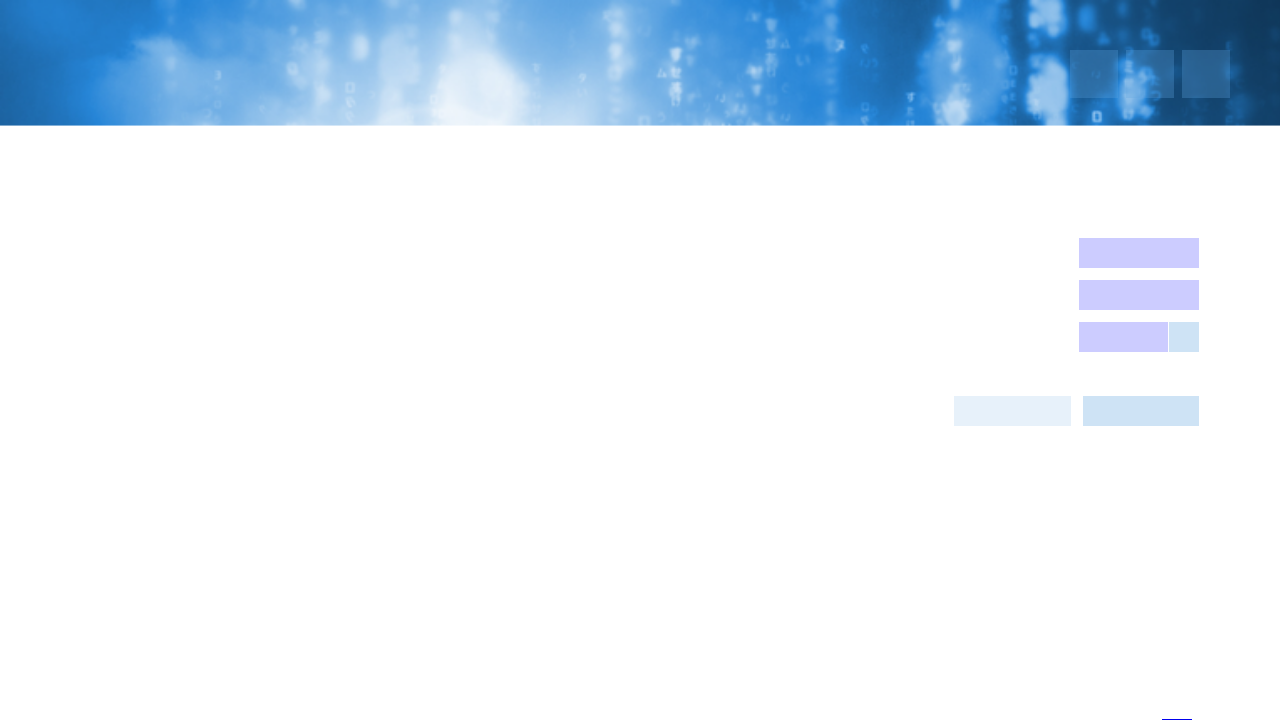

--- FILE ---
content_type: text/html
request_url: https://kkt-serv.ru/
body_size: 14629
content:
<!DOCTYPE HTML>
<html>
<head> 
    <meta http-equiv="X-UA-Compatible" content="IE=edge">
    <meta charset="UTF-8">
    <link rel="SHORTCUT ICON" href="./resources/images/favicon.ico">
    <meta name="viewport" content="width=device-width, initial-scale=1, maximum-scale=1, user-scalable=no">

    <title>CashServer</title>
    <style>
        #preloader{
            position: fixed;
            left: 0;
            top: 0;
            right:0;
            bottom:0;
            background: rgba(0, 0, 255, 0.7);
            z-index: 30;
        }

        .contpre small{font-size:25px;}

        .contpre{
            width: 250px;
            height: 100px;
            position: absolute;
            left: 50%;
            top: 48%;
            margin-left:-125px;
            margin-top:-75px;
            color: white;
            font-size:40px;
            font-family: MS Sans Serif, Geneva, sans-serif;
            letter-spacing:-1px;
            text-align:center;
            line-height:35px;
        }
       
        .cssload-loader {
            width: 34px;
            height: 34px;
            line-height: 34px;
            margin: 11px auto;
            position: relative;
            box-sizing: border-box;
            text-align: center;
            z-index: 0;
            text-transform: uppercase;
                -o-text-transform: uppercase;
                -ms-text-transform: uppercase;
                -webkit-text-transform: uppercase;
                -moz-text-transform: uppercase;
        }

        .cssload-loader:before,
        .cssload-loader:after {
            opacity: 0;
            box-sizing: border-box;
                -o-box-sizing: border-box;
                -ms-box-sizing: border-box;
                -webkit-box-sizing: border-box;
                -moz-box-sizing: border-box;
            content: "\0020";
            position: absolute;
            top: 0;
            left: 0;
            width: 100%;
            height: 100%;
            border-radius: 22px;
            border: 1px solid rgb(255,255,255);
            box-shadow: 0 0 11px rgb(0,0,0), inset 0 0 11px rgba(255,255,255,0.59);
                -o-box-shadow: 0 0 11px rgb(0,0,0), inset 0 0 11px rgba(255,255,255,0.59);
                -ms-box-shadow: 0 0 11px rgb(0,0,0), inset 0 0 11px rgba(255,255,255,0.59);
                -webkit-box-shadow: 0 0 11px rgb(0,0,0), inset 0 0 11px rgba(255,255,255,0.59);
                -moz-box-shadow: 0 0 11px rgb(0,0,0), inset 0 0 11px rgba(255,255,255,0.59);
        }

        .cssload-loader:after {
            z-index: 1;
            animation: cssload-gogoloader 1.4s infinite 0.7s;
                -o-animation: cssload-gogoloader 1.4s infinite 0.7s;
                -ms-animation: cssload-gogoloader 1.4s infinite 0.7s;
                -webkit-animation: cssload-gogoloader 1.4s infinite 0.7s;
                -moz-animation: cssload-gogoloader 1.4s infinite 0.7s;
        }

        .cssload-loader:before {
            z-index: 2;
            animation: cssload-gogoloader 1.4s infinite;
                -o-animation: cssload-gogoloader 1.4s infinite;
                -ms-animation: cssload-gogoloader 1.4s infinite;
                -webkit-animation: cssload-gogoloader 1.4s infinite;
                -moz-animation: cssload-gogoloader 1.4s infinite;
        }



        @keyframes cssload-gogoloader {
            0% {
                transform: scale(0);
                opacity: 0;
            }
            50% {
                opacity: 1;
            }
            100% {
                transform: scale(1);
                opacity: 0;
            }
        }

        @-o-keyframes cssload-gogoloader {
            0% {
                -o-transform: scale(0);
                opacity: 0;
            }
            50% {
                opacity: 1;
            }
            100% {
                -o-transform: scale(1);
                opacity: 0;
            }
        }

        @-ms-keyframes cssload-gogoloader {
            0% {
                -ms-transform: scale(0);
                opacity: 0;
            }
            50% {
                opacity: 1;
            }
            100% {
                -ms-transform: scale(1);
                opacity: 0;
            }
        }

        @-webkit-keyframes cssload-gogoloader {
            0% {
                -webkit-transform: scale(0);
                opacity: 0;
            }
            50% {
                opacity: 1;
            }
            100% {
                -webkit-transform: scale(1);
                opacity: 0;
            }
        }

        @-moz-keyframes cssload-gogoloader {
            0% {
                -moz-transform: scale(0);
                opacity: 0;
            }
            50% {
                opacity: 1;
            }
            100% {
                -moz-transform: scale(1);
                opacity: 0;
            }
        }
        
        
    </style>
    <script type="text/javascript">
                
        var Ext = Ext || {}; // Ext namespace won't be defined yet...
        
        // This function is called by the Microloader after it has performed basic
        // device detection. The results are provided in the "tags" object. You can
        // use these tags here or even add custom tags. These can be used by platform
        // filters in your manifest or by platformConfig expressions in your app.
        
        Ext.beforeLoad = function (tags) {
            var localProfile = window.localStorage.getItem('profile');
            
            if(!localProfile){
                var s = location.search,  // the query string (ex "?foo=1&bar")
                    profile;

                // For testing look for "?classic" or "?modern" in the URL to override
                // device detection default.
                //
                if (s.match(/\bclassic\b/)) {
                    profile = 'classic';
                }
                else if (s.match(/\bmodern\b/)) {
                    profile = 'modern';
                }
                else {
                    profile = tags.desktop ? 'classic' : 'modern';
                    //profile = tags.phone ? 'modern' : 'classic';
                }

                Ext.manifest = profile; // this name must match a build profile name
                //window.localStorage.setItem('profile', profile);    
                // This function is called once the manifest is available but before
                // any data is pulled from it.
                //
                //return function (manifest) {
                    // peek at / modify the manifest object
                //};
            }
            else Ext.manifest = localProfile;
        };
    </script>
    
    
    <!-- The line below must be kept intact for Sencha Cmd to build your application -->
    <script id="microloader" data-app="40e94e32-8d7e-4575-8523-f9385a81baf6" type="text/javascript">var Ext=Ext||{};Ext.manifest=Ext.manifest||'modern.json';Ext=Ext||{};
Ext.Boot=Ext.Boot||function(emptyFn){function Request(cfg){if(cfg.$isRequest)return cfg;cfg=cfg.url?cfg:{url:cfg};var url=cfg.url;url=url.charAt?[url]:url;var charset=cfg.charset||Boot.config.charset;_apply(this,cfg);delete this.url;this.urls=url;this.charset=charset}function Entry(cfg){if(cfg.$isEntry)return cfg;var charset=cfg.charset||Boot.config.charset,manifest=Ext.manifest;manifest=manifest&&manifest.loader;var cache=void 0!==cfg.cache?cfg.cache:manifest&&manifest.cache,buster;Boot.config.disableCaching&&
(void 0===cache&&(cache=!Boot.config.disableCaching),!1===cache?buster=+new Date:!0!==cache&&(buster=cache),buster&&(manifest=manifest&&manifest.cacheParam||Boot.config.disableCachingParam,buster=manifest+'\x3d'+buster));_apply(this,cfg);this.charset=charset;this.buster=buster;this.requests=[]}var doc=document,_emptyArray=[],_config={disableCaching:/[?&](?:cache|disableCacheBuster)\b/i.test(location.search)||!/http[s]?\:/i.test(location.href)||/(^|[ ;])ext-cache=1/.test(doc.cookie)?!1:!0,disableCachingParam:'_dc',
loadDelay:!1,preserveScripts:!0,charset:'UTF-8'},cssRe=/\.css(?:\?|$)/i,resolverEl=doc.createElement('a'),isBrowser='undefined'!==typeof window,_environment={browser:isBrowser,node:!isBrowser&&'function'===typeof require,phantom:window&&(window._phantom||window.callPhantom)||/PhantomJS/.test(window.navigator.userAgent)},_tags=Ext.platformTags={},_apply=function(object,config,defaults){defaults&&_apply(object,defaults);if(object&&config&&'object'===typeof config)for(var i in config)object[i]=config[i];
return object},_merge=function(){var lowerCase=!1,obj=Array.prototype.shift.call(arguments),index,i;'boolean'===typeof arguments[arguments.length-1]&&(lowerCase=Array.prototype.pop.call(arguments));var len=arguments.length;for(index=0;index<len;index++){var value=arguments[index];if('object'===typeof value)for(i in value)obj[lowerCase?i.toLowerCase():i]=value[i]}return obj},_getKeys='function'==typeof Object.keys?function(object){return object?Object.keys(object):[]}:function(object){var keys=[],
property;for(property in object)object.hasOwnProperty(property)&&keys.push(property);return keys},Boot={loading:0,loaded:0,apply:_apply,env:_environment,config:_config,assetConfig:{},scripts:{},currentFile:null,suspendedQueue:[],currentRequest:null,syncMode:!1,useElements:!0,listeners:[],Request:Request,Entry:Entry,allowMultipleBrowsers:!1,browserNames:{ie:'IE',firefox:'Firefox',safari:'Safari',chrome:'Chrome',opera:'Opera',dolfin:'Dolfin',edge:'Edge',webosbrowser:'webOSBrowser',chromeMobile:'ChromeMobile',
chromeiOS:'ChromeiOS',silk:'Silk',other:'Other'},osNames:{ios:'iOS',android:'Android',windowsPhone:'WindowsPhone',webos:'webOS',blackberry:'BlackBerry',rimTablet:'RIMTablet',mac:'MacOS',win:'Windows',tizen:'Tizen',linux:'Linux',bada:'Bada',chromeOS:'ChromeOS',other:'Other'},browserPrefixes:{ie:'MSIE ',edge:'Edge/',firefox:'Firefox/',chrome:'Chrome/',safari:'Version/',opera:'OPR/',dolfin:'Dolfin/',webosbrowser:'wOSBrowser/',chromeMobile:'CrMo/',chromeiOS:'CriOS/',silk:'Silk/'},browserPriority:'edge opera dolfin webosbrowser silk chromeiOS chromeMobile ie firefox safari chrome'.split(' '),
osPrefixes:{tizen:'(Tizen )',ios:'i(?:Pad|Phone|Pod)(?:.*)CPU(?: iPhone)? OS ',android:'(Android |HTC_|Silk/)',windowsPhone:'Windows Phone ',blackberry:'(?:BlackBerry|BB)(?:.*)Version/',rimTablet:'RIM Tablet OS ',webos:'(?:webOS|hpwOS)/',bada:'Bada/',chromeOS:'CrOS '},fallbackOSPrefixes:{windows:'win',mac:'mac',linux:'linux'},devicePrefixes:{iPhone:'iPhone',iPod:'iPod',iPad:'iPad'},maxIEVersion:12,detectPlatformTags:function(){var me=this,ua=navigator.userAgent,isMobile=/Mobile(\/|\s)/.test(ua),element=
document.createElement('div'),browsers=function(){var browsers={},index,matched;var prefix=me.browserPriority.length;for(index=0;index<prefix;index++){var maxIEVersion=me.browserPriority[index];if(matched)var value=0;else value=me.browserPrefixes[maxIEVersion],(value=(value=ua.match(new RegExp('('+value+')([\\w\\._]+)')))&&1<value.length?parseInt(value[2]):0)&&(matched=!0);browsers[maxIEVersion]=value}browsers.ie&&(index=document.documentMode,8<=index&&(browsers.ie=index));value=browsers.ie||!1;maxIEVersion=
Math.max(value,me.maxIEVersion);for(index=8;index<=maxIEVersion;++index)prefix='ie'+index,browsers[prefix+'m']=value?value<=index:0,browsers[prefix]=value?value===index:0,browsers[prefix+'p']=value?value>=index:0;return browsers}(),systems=function(){var systems={},index,activeCount;var keys=_getKeys(me.osPrefixes);var len=keys.length;for(activeCount=index=0;index<len;index++){var key=keys[index];var value=me.osPrefixes[key];var matched=(value=ua.match(new RegExp('('+value+')([^\\s;]+)')))?value[1]:
null;(value=!matched||'HTC_'!==matched&&'Silk/'!==matched?value&&1<value.length?parseFloat(value[value.length-1]):0:2.3)&&activeCount++;systems[key]=value}keys=_getKeys(me.fallbackOSPrefixes);len=keys.length;for(index=0;index<len;index++)key=keys[index],0===activeCount?(value=me.fallbackOSPrefixes[key],value=ua.toLowerCase().match(new RegExp(value)),systems[key]=value?!0:0):systems[key]=0;return systems}(),devices=function(){var devices={},index;var keys=_getKeys(me.devicePrefixes);var len=keys.length;
for(index=0;index<len;index++){var key=keys[index];var value=me.devicePrefixes[key];value=ua.match(new RegExp(value));devices[key]=value?!0:0}return devices}(),platformParams=Boot.loadPlatformsParam();_merge(_tags,browsers,systems,devices,platformParams,!0);_tags.phone=!!(_tags.iphone||_tags.ipod||!_tags.silk&&_tags.android&&(3>_tags.android||isMobile)||_tags.blackberry&&isMobile||_tags.windowsphone);_tags.tablet=!(_tags.phone||!(_tags.ipad||_tags.android||_tags.silk||_tags.rimtablet||_tags.ie10&&
/; Touch/.test(ua)));_tags.touch=function(name,tag){name='on'+name.toLowerCase();tag=name in element;!tag&&element.setAttribute&&element.removeAttribute&&(element.setAttribute(name,''),tag='function'===typeof element[name],'undefined'!==typeof element[name]&&(element[name]=void 0),element.removeAttribute(name));return tag}('touchend')||navigator.maxTouchPoints||navigator.msMaxTouchPoints;_tags.desktop=!_tags.phone&&!_tags.tablet;_tags.cordova=_tags.phonegap=!!(window.PhoneGap||window.Cordova||window.cordova);
_tags.webview=/(iPhone|iPod|iPad).*AppleWebKit(?!.*Safari)(?!.*FBAN)/i.test(ua);_tags.androidstock=4.3>=_tags.android&&(_tags.safari||_tags.silk);_merge(_tags,platformParams,!0)},loadPlatformsParam:function(){var paramsArray=window.location.search.substr(1).split('\x26'),params={},i,platforms={};for(i=0;i<paramsArray.length;i++){var tmpArray=paramsArray[i].split('\x3d');params[tmpArray[0]]=tmpArray[1]}if(params.platformTags)for(tmpArray=params.platformTags.split(','),paramsArray=tmpArray.length,i=
0;i<paramsArray;i++){params=tmpArray[i].split(':');var name=params[0];var enabled=!0;1<params.length&&(enabled=params[1],'false'===enabled||'0'===enabled)&&(enabled=!1);platforms[name]=enabled}return platforms},filterPlatform:function(platform,excludes){platform=_emptyArray.concat(platform||_emptyArray);excludes=_emptyArray.concat(excludes||_emptyArray);var plen=platform.length,elen=excludes.length,include=!plen&&elen,i;for(i=0;i<plen&&!include;i++)include=platform[i],include=!!_tags[include];for(i=
0;i<elen&&include;i++)include=excludes[i],include=!_tags[include];return include},init:function(){var scriptEls=doc.getElementsByTagName('script'),script=scriptEls[0],len=scriptEls.length,re=/\/ext(\-[a-z\-]+)?\.js$/,src,baseUrl,key,n;Boot.hasReadyState='readyState'in script;Boot.hasAsync='async'in script;Boot.hasDefer='defer'in script;Boot.hasOnLoad='onload'in script;Boot.isIE8=Boot.hasReadyState&&!Boot.hasAsync&&Boot.hasDefer&&!Boot.hasOnLoad;Boot.isIE9=Boot.hasReadyState&&!Boot.hasAsync&&Boot.hasDefer&&
Boot.hasOnLoad;Boot.isIE10p=Boot.hasReadyState&&Boot.hasAsync&&Boot.hasDefer&&Boot.hasOnLoad;Boot.isIE8?(Boot.isIE10=!1,Boot.isIE10m=!0):(Boot.isIE10=10===(new Function('/*@cc_on return @_jscript_version @*/'))(),Boot.isIE10m=Boot.isIE10||Boot.isIE9||Boot.isIE8);Boot.isIE11=Boot.isIE10p&&!Boot.isIE10;for(n=0;n<len;n++)if(src=(script=scriptEls[n]).src){var state=script.readyState||null;!baseUrl&&re.test(src)&&(baseUrl=src);Boot.scripts[key=Boot.canonicalUrl(src)]||new Entry({key:key,url:src,done:null===
state||'loaded'===state||'complete'===state,el:script,prop:'src'})}baseUrl||(script=scriptEls[scriptEls.length-1],baseUrl=script.src);Boot.baseUrl=baseUrl.substring(0,baseUrl.lastIndexOf('/')+1);Boot.origin=window.location.origin||window.location.protocol+'//'+window.location.hostname+(window.location.port?':'+window.location.port:'');Boot.detectPlatformTags();Ext.filterPlatform=Boot.filterPlatform},canonicalUrl:function(url){resolverEl.href=url;url=resolverEl.href;var dc=_config.disableCachingParam;
dc=dc?url.indexOf(dc+'\x3d'):-1;var c;if(0<dc&&('?'===(c=url.charAt(dc-1))||'\x26'===c)){var end=url.indexOf('\x26',dc);(end=0>end?'':url.substring(end))&&'?'===c&&(++dc,end=end.substring(1));url=url.substring(0,dc-1)+end}return url},getConfig:function(name){return name?Boot.config[name]:Boot.config},setConfig:function(name,value){if('string'===typeof name)Boot.config[name]=value;else for(var s in name)Boot.setConfig(s,name[s]);return Boot},getHead:function(){return Boot.docHead||(Boot.docHead=doc.head||
doc.getElementsByTagName('head')[0])},create:function(url,key,cfg){cfg=cfg||{};cfg.url=url;cfg.key=key;return Boot.scripts[key]=new Entry(cfg)},getEntry:function(url,cfg,canonicalPath){var key=canonicalPath?url:Boot.canonicalUrl(url);var entry=Boot.scripts[key];entry||(entry=Boot.create(url,key,cfg),canonicalPath&&(entry.canonicalPath=!0));return entry},registerContent:function(url,type,content){return Boot.getEntry(url,{content:content,loaded:!0,css:'css'===type})},processRequest:function(request,
sync){request.loadEntries(sync)},load:function(request){request=new Request(request);if(request.sync||Boot.syncMode)return Boot.loadSync(request);Boot.currentRequest?(request.getEntries(),Boot.suspendedQueue.push(request)):(Boot.currentRequest=request,Boot.processRequest(request,!1));return Boot},loadSync:function(request){request=new Request(request);Boot.syncMode++;Boot.processRequest(request,!0);Boot.syncMode--;return Boot},loadBasePrefix:function(request){request=new Request(request);request.prependBaseUrl=
!0;return Boot.load(request)},loadSyncBasePrefix:function(request){request=new Request(request);request.prependBaseUrl=!0;return Boot.loadSync(request)},requestComplete:function(request){if(Boot.currentRequest===request)for(Boot.currentRequest=null;0<Boot.suspendedQueue.length;)if(request=Boot.suspendedQueue.shift(),!request.done){Boot.load(request);break}Boot.currentRequest||0!=Boot.suspendedQueue.length||Boot.fireListeners()},isLoading:function(){return!Boot.currentRequest&&0==Boot.suspendedQueue.length},
fireListeners:function(){for(var listener;Boot.isLoading()&&(listener=Boot.listeners.shift());)listener()},onBootReady:function(listener){Boot.isLoading()?Boot.listeners.push(listener):listener()},getPathsFromIndexes:function(indexMap,loadOrder){if(!('length'in indexMap)){var indexArray=[],index;for(index in indexMap)isNaN(+index)||(indexArray[+index]=indexMap[index]);indexMap=indexArray}return Request.prototype.getPathsFromIndexes(indexMap,loadOrder)},createLoadOrderMap:function(loadOrder){return Request.prototype.createLoadOrderMap(loadOrder)},
fetch:function(url,complete,scope,async){async=void 0===async?!!complete:async;var xhr=new XMLHttpRequest,result,status,content,exception=!1,readyStateChange=function(){xhr&&4==xhr.readyState&&(status=1223===xhr.status?204:0!==xhr.status||'file:'!==(self.location||{}).protocol&&'ionp:'!==(self.location||{}).protocol?xhr.status:200,content=xhr.responseText,result={content:content,status:status,exception:exception},complete&&complete.call(scope,result),xhr.onreadystatechange=emptyFn,xhr=null)};async&&
(xhr.onreadystatechange=readyStateChange);try{xhr.open('GET',url,async),xhr.send(null)}catch(err){return exception=err,readyStateChange(),result}async||readyStateChange();return result},notifyAll:function(entry){entry.notifyRequests()}};Request.prototype={$isRequest:!0,createLoadOrderMap:function(loadOrder){var len=loadOrder.length,loadOrderMap={},i;for(i=0;i<len;i++){var element=loadOrder[i];loadOrderMap[element.path]=element}return loadOrderMap},getLoadIndexes:function(item,indexMap,loadOrder,includeUses,
skipLoaded){var resolved=[],queue=[item];item=item.idx;var len;if(indexMap[item])return resolved;for(indexMap[item]=resolved[item]=!0;item=queue.shift();){var entry=item.canonicalPath?Boot.getEntry(item.path,null,!0):Boot.getEntry(this.prepareUrl(item.path));if(!skipLoaded||!entry.done){item=includeUses&&item.uses&&item.uses.length?item.requires.concat(item.uses):item.requires;var i=0;for(len=item.length;i<len;i++)entry=item[i],indexMap[entry]||(indexMap[entry]=resolved[entry]=!0,queue.push(loadOrder[entry]))}}return resolved},
getPathsFromIndexes:function(indexes,loadOrder){var paths=[],len;var index=0;for(len=indexes.length;index<len;index++)indexes[index]&&paths.push(loadOrder[index].path);return paths},expandUrl:function(url,loadOrder,loadOrderMap,indexMap,includeUses,skipLoaded){return loadOrder&&(loadOrderMap=loadOrderMap[url])&&(indexMap=this.getLoadIndexes(loadOrderMap,indexMap,loadOrder,includeUses,skipLoaded),indexMap.length)?this.getPathsFromIndexes(indexMap,loadOrder):[url]},expandUrls:function(urls,includeUses){var loadOrder=
this.loadOrder,expanded=[],expandMap={},indexMap=[],len,tlen;'string'===typeof urls&&(urls=[urls]);if(loadOrder){var loadOrderMap=this.loadOrderMap;loadOrderMap||(loadOrderMap=this.loadOrderMap=this.createLoadOrderMap(loadOrder))}var i=0;for(len=urls.length;i<len;i++){var tmpExpanded=this.expandUrl(urls[i],loadOrder,loadOrderMap,indexMap,includeUses,!1);var t=0;for(tlen=tmpExpanded.length;t<tlen;t++){var tUrl=tmpExpanded[t];expandMap[tUrl]||(expandMap[tUrl]=!0,expanded.push(tUrl))}}0===expanded.length&&
(expanded=urls);return expanded},expandLoadOrder:function(){var urls=this.urls;if(this.expanded)var expanded=urls;else expanded=this.expandUrls(urls,!0),this.expanded=!0;this.urls=expanded;urls.length!=expanded.length&&(this.sequential=!0);return this},getUrls:function(){this.expandLoadOrder();return this.urls},prepareUrl:function(url){return this.prependBaseUrl?Boot.baseUrl+url:url},getEntries:function(){var entries=this.entries,item,i;if(!entries){entries=[];var urls=this.getUrls();if(this.loadOrder)var loadOrderMap=
this.loadOrderMap;for(i=0;i<urls.length;i++){var entry=this.prepareUrl(urls[i]);loadOrderMap&&(item=loadOrderMap[entry]);entry=Boot.getEntry(entry,{buster:this.buster,charset:this.charset},item&&item.canonicalPath);entry.requests.push(this);entries.push(entry)}this.entries=entries}return entries},loadEntries:function(sync){var me=this,entries=me.getEntries(),len=entries.length,start=me.loadStart||0,i;void 0!==sync&&(me.sync=sync);me.loaded=me.loaded||0;me.loading=me.loading||len;for(i=start;i<len;i++){var entry=
entries[i];start=entry.loaded?!0:entries[i].load(me.sync);if(!start){me.loadStart=i;entry.onDone(function(){me.loadEntries(sync)});break}}me.processLoadedEntries()},processLoadedEntries:function(){var entries=this.getEntries(),len=entries.length,start=this.startIndex||0;if(!this.done){for(;start<len;start++){var entry=entries[start];if(!entry.loaded){this.startIndex=start;return}entry.evaluated||entry.evaluate();entry.error&&(this.error=!0)}this.notify()}},notify:function(){var me=this;if(!me.done){var error=
me.error,fn=me[error?'failure':'success'];error='delay'in me?me.delay:error?1:Boot.config.chainDelay;var scope=me.scope||me;me.done=!0;fn&&(0===error||0<error?setTimeout(function(){fn.call(scope,me)},error):fn.call(scope,me));me.fireListeners();Boot.requestComplete(me)}},onDone:function(listener){var listeners=this.listeners||(this.listeners=[]);this.done?listener(this):listeners.push(listener)},fireListeners:function(){var listeners=this.listeners,listener;if(listeners)for(;listener=listeners.shift();)listener(this)}};
Entry.prototype={$isEntry:!0,done:!1,evaluated:!1,loaded:!1,isCrossDomain:function(){void 0===this.crossDomain&&(this.crossDomain=0!==this.getLoadUrl().indexOf(Boot.origin));return this.crossDomain},isCss:function(){if(void 0===this.css)if(this.url){var assetConfig=Boot.assetConfig[this.url];this.css=assetConfig?'css'===assetConfig.type:cssRe.test(this.url)}else this.css=!1;return this.css},getElement:function(tag){var el=this.el;el||(this.isCss()?(tag=tag||'link',el=doc.createElement(tag),'link'==
tag?(el.rel='stylesheet',this.prop='href'):this.prop='textContent',el.type='text/css'):(el=doc.createElement(tag||'script'),el.type='text/javascript',this.prop='src',this.charset&&(el.charset=this.charset),Boot.hasAsync&&(el.async=!1)),this.el=el);return el},getLoadUrl:function(){var url=this.canonicalPath?this.url:Boot.canonicalUrl(this.url);this.loadUrl||(this.loadUrl=this.buster?url+(-1===url.indexOf('?')?'?':'\x26')+this.buster:url);return this.loadUrl},fetch:function(req){var url=this.getLoadUrl();
Boot.fetch(url,req.complete,this,!!req.async)},onContentLoaded:function(response){var status=response.status,content=response.content;response=response.exception;this.getLoadUrl();this.loaded=!0;!response&&0!==status||_environment.phantom?200<=status&&300>status||304===status||_environment.phantom||0===status&&0<content.length?this.content=content:this.evaluated=this.error=!0:this.evaluated=this.error=!0},createLoadElement:function(callback){var me=this,el=me.getElement();me.preserve=!0;el.onerror=
function(){me.error=!0;callback&&(callback(),callback=null)};Boot.isIE10m?el.onreadystatechange=function(){'loaded'!==this.readyState&&'complete'!==this.readyState||!callback||(callback(),callback=this.onreadystatechange=this.onerror=null)}:el.onload=function(){callback();callback=this.onload=this.onerror=null};el[me.prop]=me.getLoadUrl()},onLoadElementReady:function(){Boot.getHead().appendChild(this.getElement());this.evaluated=!0},inject:function(content,asset){asset=Boot.getHead();var url=this.url,
key=this.key;if(this.isCss()){this.preserve=!0;var basePath=key.substring(0,key.lastIndexOf('/')+1);var base=doc.createElement('base');base.href=basePath;asset.firstChild?asset.insertBefore(base,asset.firstChild):asset.appendChild(base);base.href=base.href;url&&(content+='\n/*# sourceURL\x3d'+key+' */');url=this.getElement('style');key='styleSheet'in url;asset.appendChild(base);key?(asset.appendChild(url),url.styleSheet.cssText=content):(url.textContent=content,asset.appendChild(url));asset.removeChild(base)}else url&&
(content+='\n//# sourceURL\x3d'+key),Ext.globalEval(content);return this},loadCrossDomain:function(){var me=this;me.createLoadElement(function(){me.el.onerror=me.el.onload=emptyFn;me.el=null;me.loaded=me.evaluated=me.done=!0;me.notifyRequests()});me.evaluateLoadElement();return!1},loadElement:function(){var me=this;me.createLoadElement(function(){me.el.onerror=me.el.onload=emptyFn;me.el=null;me.loaded=me.evaluated=me.done=!0;me.notifyRequests()});me.evaluateLoadElement();return!0},loadSync:function(){var me=
this;me.fetch({async:!1,complete:function(response){me.onContentLoaded(response)}});me.evaluate();me.notifyRequests()},load:function(sync){var me=this;if(!me.loaded){if(me.loading)return!1;me.loading=!0;if(sync)me.loadSync();else{if(Boot.isIE10||me.isCrossDomain())return me.loadCrossDomain();if(!me.isCss()&&Boot.hasReadyState)me.createLoadElement(function(){me.loaded=!0;me.notifyRequests()});else if(!Boot.useElements||me.isCss()&&_environment.phantom)me.fetch({async:!sync,complete:function(response){me.onContentLoaded(response);
me.notifyRequests()}});else return me.loadElement()}}return!0},evaluateContent:function(){this.inject(this.content);this.content=null},evaluateLoadElement:function(){Boot.getHead().appendChild(this.getElement())},evaluate:function(){this.evaluated||this.evaluating||(this.evaluating=!0,void 0!==this.content?this.evaluateContent():this.error||this.evaluateLoadElement(),this.evaluated=this.done=!0,this.cleanup())},cleanup:function(){var el=this.el,prop;if(el){if(!this.preserve)for(prop in this.el=null,
el.parentNode.removeChild(el),el)try{prop!==this.prop&&(el[prop]=null),delete el[prop]}catch(cleanEx){}el.onload=el.onerror=el.onreadystatechange=emptyFn}},notifyRequests:function(){var requests=this.requests,len=requests.length,i;for(i=0;i<len;i++){var request=requests[i];request.processLoadedEntries()}this.done&&this.fireListeners()},onDone:function(listener){var listeners=this.listeners||(this.listeners=[]);this.done?listener(this):listeners.push(listener)},fireListeners:function(){var listeners=
this.listeners,listener;if(listeners&&0<listeners.length)for(;listener=listeners.shift();)listener(this)}};Ext.disableCacheBuster=function(disable,path){var date=new Date;date.setTime(date.getTime()+864E5*(disable?3650:-1));date=date.toGMTString();doc.cookie='ext-cache\x3d1; expires\x3d'+date+'; path\x3d'+(path||'/')};Boot.init();return Boot}(function(){});Ext.globalEval=Ext.globalEval||(this.execScript?function(code){execScript(code)}:function($$code){eval.call(window,$$code)});
Function.prototype.bind||function(){var slice=Array.prototype.slice,bind=function(me){var args=slice.call(arguments,1),method=this;if(args.length)return function(){var t=arguments;return method.apply(me,t.length?args.concat(slice.call(t)):args)};args=null;return function(){return method.apply(me,arguments)}};Function.prototype.bind=bind;bind.$extjs=!0}();
Ext.setResourcePath=function(poolName,path){var manifest=Ext.manifest||(Ext.manifest={}),paths=manifest.resources||(manifest.resources={});manifest&&('string'!==typeof poolName?Ext.apply(paths,poolName):paths[poolName]=path,manifest.resources=paths)};
Ext.getResourcePath=function(path,poolName,packageName){'string'!==typeof path&&(poolName=path.pool,packageName=path.packageName,path=path.path);var manifest=Ext.manifest;manifest=manifest&&manifest.resources;poolName=manifest[poolName];var output=[];null==poolName&&(poolName=manifest.path,null==poolName&&(poolName='resources'));poolName&&output.push(poolName);packageName&&output.push(packageName);output.push(path);return output.join('/')};Ext=Ext||window.Ext||{};
Ext.Microloader=Ext.Microloader||function(){var Boot=Ext.Boot,_warn=function(message){console.log('[WARN] '+message)},_privatePrefix='_ext:'+location.pathname,getStorageKey=function(url,profileId){return _privatePrefix+url+'-'+(profileId?profileId+'-':'')+Microloader.appId},postProcessor;try{var _storage=window.localStorage}catch(ex){}var _cache=window.applicationCache,LocalStorage={clearAllPrivate:function(manifest){if(_storage){_storage.removeItem(manifest.key);var removeKeys=[],suffix=manifest.profile+
'-'+Microloader.appId,ln=_storage.length;for(manifest=0;manifest<ln;manifest++){var key=_storage.key(manifest);0===key.indexOf(_privatePrefix)&&-1!==key.indexOf(suffix)&&removeKeys.push(key)}for(manifest in removeKeys)_storage.removeItem(removeKeys[manifest])}},retrieveAsset:function(key){try{return _storage.getItem(key)}catch(e){return null}},setAsset:function(key,content){try{null===content||''==content?_storage.removeItem(key):_storage.setItem(key,content)}catch(e){}}},Asset=function(cfg){this.assetConfig=
'string'===typeof cfg.assetConfig?{path:cfg.assetConfig}:cfg.assetConfig;this.type=cfg.type;this.key=getStorageKey(this.assetConfig.path,cfg.manifest.profile);cfg.loadFromCache&&this.loadFromCache()};Asset.prototype={shouldCache:function(){return _storage&&this.assetConfig.update&&this.assetConfig.hash&&!this.assetConfig.remote},is:function(asset){return!!asset&&this.assetConfig&&asset.assetConfig&&this.assetConfig.hash===asset.assetConfig.hash},cache:function(content){this.shouldCache()&&LocalStorage.setAsset(this.key,
content||this.content)},uncache:function(){LocalStorage.setAsset(this.key,null)},updateContent:function(content){this.content=content},getSize:function(){return this.content?this.content.length:0},loadFromCache:function(){this.shouldCache()&&(this.content=LocalStorage.retrieveAsset(this.key))}};var Manifest=function(cfg){this.content='string'===typeof cfg.content?JSON.parse(cfg.content):cfg.content;this.assetMap={};this.url=cfg.url;this.fromCache=!!cfg.cached;this.assetCache=!1!==cfg.assetCache;this.key=
getStorageKey(this.url);this.profile=this.content.profile;this.hash=this.content.hash;this.loadOrder=this.content.loadOrder;this.deltas=this.content.cache?this.content.cache.deltas:null;this.cacheEnabled=this.content.cache?this.content.cache.enable:!1;this.loadOrderMap=this.loadOrder?Boot.createLoadOrderMap(this.loadOrder):null;cfg=this.content.tags;var platformTags=Ext.platformTags;if(cfg){if(cfg instanceof Array)for(var i=0;i<cfg.length;i++)platformTags[cfg[i]]=!0;else Boot.apply(platformTags,cfg);
Boot.apply(platformTags,Boot.loadPlatformsParam())}this.js=this.processAssets(this.content.js,'js');this.css=this.processAssets(this.content.css,'css')};Manifest.prototype={processAsset:function(assetConfig,type){type=new Asset({manifest:this,assetConfig:assetConfig,type:type,loadFromCache:this.assetCache});return this.assetMap[assetConfig.path]=type},processAssets:function(assets,type){var results=[],ln=assets.length,i;for(i=0;i<ln;i++){var assetConfig=assets[i];results.push(this.processAsset(assetConfig,
type))}return results},useAppCache:function(){return!0},getAssets:function(){return this.css.concat(this.js)},getAsset:function(path){return this.assetMap[path]},shouldCache:function(){return this.hash&&this.cacheEnabled},cache:function(content){this.shouldCache()&&LocalStorage.setAsset(this.key,JSON.stringify(content||this.content))},is:function(manifest){return this.hash===manifest.hash},uncache:function(){LocalStorage.setAsset(this.key,null)},exportContent:function(){return Boot.apply({loadOrderMap:this.loadOrderMap},
this.content)}};var _listeners=[],_loaded=!1,Microloader={init:function(){Ext.microloaded=!0;var microloaderElement=document.getElementById('microloader');Microloader.appId=microloaderElement?microloaderElement.getAttribute('data-app'):'';Ext.beforeLoad&&(postProcessor=Ext.beforeLoad(Ext.platformTags));var readyHandler=Ext._beforereadyhandler;Ext._beforereadyhandler=function(){Ext.Boot!==Boot&&(Ext.apply(Ext.Boot,Boot),Ext.Boot=Boot);readyHandler&&readyHandler()}},applyCacheBuster:function(url){var tstamp=
(new Date).getTime(),sep=-1===url.indexOf('?')?'?':'\x26',progressive=Ext.manifest.progressive;progressive&&progressive.serviceWorker||(url=url+sep+'_dc\x3d'+tstamp);return url},run:function(){Microloader.init();var manifest=Ext.manifest;if('string'===typeof manifest){manifest=manifest.indexOf('.json')===manifest.length-5?manifest:manifest+'.json';var key=getStorageKey(manifest);(key=LocalStorage.retrieveAsset(key))?(manifest=new Manifest({url:manifest,content:key,cached:!0}),postProcessor&&postProcessor(manifest),
Microloader.load(manifest)):0===location.href.indexOf('file:/')?(Manifest.url=Microloader.applyCacheBuster(manifest+'p'),Boot.load(Manifest.url)):(Manifest.url=manifest,Boot.fetch(Microloader.applyCacheBuster(manifest),function(result){Microloader.setManifest(result.content)}))}else manifest=new Manifest({content:manifest}),Microloader.load(manifest)},setManifest:function(cfg){cfg=new Manifest({url:Manifest.url,content:cfg});cfg.cache();postProcessor&&postProcessor(cfg);Microloader.load(cfg)},load:function(manifest){Microloader.urls=
[];Microloader.manifest=manifest;Ext.manifest=Microloader.manifest.exportContent();var progressive=Ext.manifest.progressive;progressive&&progressive.serviceWorker&&'serviceWorker'in navigator&&(navigator.serviceWorker.register('./'+progressive.serviceWorker),Ext.Boot.config.disableCaching=!1);progressive=manifest.getAssets();var cachedAssets=[],i,include;var len=progressive.length;for(i=0;i<len;i++){var asset$jscomp$0=progressive[i];if(include=Microloader.filterAsset(asset$jscomp$0))manifest.shouldCache()&&
asset$jscomp$0.shouldCache()&&(asset$jscomp$0.content?(include=Boot.registerContent(asset$jscomp$0.assetConfig.path,asset$jscomp$0.type,asset$jscomp$0.content),include.evaluated&&_warn('Asset: '+asset$jscomp$0.assetConfig.path+' was evaluated prior to local storage being consulted.')):cachedAssets.push(asset$jscomp$0)),Microloader.urls.push(asset$jscomp$0.assetConfig.path),Boot.assetConfig[asset$jscomp$0.assetConfig.path]=Boot.apply({type:asset$jscomp$0.type},asset$jscomp$0.assetConfig)}if(0<cachedAssets.length)for(Microloader.remainingCachedAssets=
cachedAssets.length;0<cachedAssets.length;)asset$jscomp$0=cachedAssets.pop(),Boot.fetch(asset$jscomp$0.assetConfig.path,function(asset){return function(result){Microloader.onCachedAssetLoaded(asset,result)}}(asset$jscomp$0));else Microloader.onCachedAssetsReady()},onCachedAssetLoaded:function(asset,result){result=Microloader.parseResult(result);Microloader.remainingCachedAssets--;if(result.error)_warn("There was an error pre-loading the asset '"+asset.assetConfig.path+"'. This asset will be uncached for future loading"),
asset.uncache();else{var checksum=Microloader.checksum(result.content,asset.assetConfig.hash);checksum||(_warn("Cached Asset '"+asset.assetConfig.path+"' has failed checksum. This asset will be uncached for future loading"),asset.uncache());Boot.registerContent(asset.assetConfig.path,asset.type,result.content);asset.updateContent(result.content);asset.cache()}if(0===Microloader.remainingCachedAssets)Microloader.onCachedAssetsReady()},onCachedAssetsReady:function(){Boot.load({url:Microloader.urls,
loadOrder:Microloader.manifest.loadOrder,loadOrderMap:Microloader.manifest.loadOrderMap,sequential:!0,success:Microloader.onAllAssetsReady,failure:Microloader.onAllAssetsReady})},onAllAssetsReady:function(){_loaded=!0;Microloader.notify();!1!==navigator.onLine?Microloader.checkAllUpdates():window.addEventListener&&window.addEventListener('online',Microloader.checkAllUpdates,!1)},onMicroloaderReady:function(listener){_loaded?listener():_listeners.push(listener)},notify:function(){for(var listener;listener=
_listeners.shift();)listener()},patch:function(content,delta){var output=[],ln;if(0===delta.length)return content;var i=0;for(ln=delta.length;i<ln;i++){var chunk=delta[i];'number'===typeof chunk?output.push(content.substring(chunk,chunk+delta[++i])):output.push(chunk)}return output.join('')},checkAllUpdates:function(){window.removeEventListener&&window.removeEventListener('online',Microloader.checkAllUpdates,!1);_cache&&Microloader.checkForAppCacheUpdate();Microloader.manifest.fromCache&&Microloader.checkForUpdates()},
checkForAppCacheUpdate:function(){_cache.status===_cache.UPDATEREADY||_cache.status===_cache.OBSOLETE?Microloader.appCacheState='updated':_cache.status!==_cache.IDLE&&_cache.status!==_cache.UNCACHED?(Microloader.appCacheState='checking',_cache.addEventListener('error',Microloader.onAppCacheError),_cache.addEventListener('noupdate',Microloader.onAppCacheNotUpdated),_cache.addEventListener('cached',Microloader.onAppCacheNotUpdated),_cache.addEventListener('updateready',Microloader.onAppCacheReady),
_cache.addEventListener('obsolete',Microloader.onAppCacheObsolete)):Microloader.appCacheState='current'},checkForUpdates:function(){Boot.fetch(Microloader.applyCacheBuster(Microloader.manifest.url),Microloader.onUpdatedManifestLoaded)},onAppCacheError:function(e){_warn(e.message);Microloader.appCacheState='error';Microloader.notifyUpdateReady()},onAppCacheReady:function(){_cache.swapCache();Microloader.appCacheUpdated()},onAppCacheObsolete:function(){Microloader.appCacheUpdated()},appCacheUpdated:function(){Microloader.appCacheState=
'updated';Microloader.notifyUpdateReady()},onAppCacheNotUpdated:function(){Microloader.appCacheState='current';Microloader.notifyUpdateReady()},filterAsset:function(asset){asset=asset&&asset.assetConfig||{};return asset.platform||asset.exclude?Boot.filterPlatform(asset.platform,asset.exclude):!0},onUpdatedManifestLoaded:function(result$jscomp$0){result$jscomp$0=Microloader.parseResult(result$jscomp$0);if(result$jscomp$0.error)_warn('Error loading manifest file to check for updates'),Microloader.onAllUpdatedAssetsReady();
else{var include,updatingAssets=[],manifest=new Manifest({url:Microloader.manifest.url,content:result$jscomp$0.content,assetCache:!1});Microloader.remainingUpdatingAssets=0;Microloader.updatedAssets=[];Microloader.removedAssets=[];Microloader.updatedManifest=null;Microloader.updatedAssetsReady=!1;if(manifest.shouldCache())if(Microloader.manifest.is(manifest))Microloader.onAllUpdatedAssetsReady();else{Microloader.updatedManifest=manifest;var currentAssets=Microloader.manifest.getAssets();var newAssets=
manifest.getAssets();for(prop in newAssets){result$jscomp$0=newAssets[prop];var currentAsset=Microloader.manifest.getAsset(result$jscomp$0.assetConfig.path);(include=Microloader.filterAsset(result$jscomp$0))&&(!currentAsset||result$jscomp$0.shouldCache()&&!currentAsset.is(result$jscomp$0))&&updatingAssets.push({_new:result$jscomp$0,_current:currentAsset})}for(prop in currentAssets)currentAsset=currentAssets[prop],result$jscomp$0=manifest.getAsset(currentAsset.assetConfig.path),(include=!Microloader.filterAsset(result$jscomp$0))&&
result$jscomp$0&&(!currentAsset.shouldCache()||result$jscomp$0.shouldCache())||Microloader.removedAssets.push(currentAsset);if(0<updatingAssets.length)for(Microloader.remainingUpdatingAssets=updatingAssets.length;0<updatingAssets.length;)if(currentAsset=updatingAssets.pop(),result$jscomp$0=currentAsset._new,currentAsset=currentAsset._current,'full'===result$jscomp$0.assetConfig.update||!currentAsset)Boot.fetch(result$jscomp$0.assetConfig.path,function(asset){return function(result){Microloader.onFullAssetUpdateLoaded(asset,
result)}}(result$jscomp$0));else{if('delta'===result$jscomp$0.assetConfig.update){var prop=manifest.deltas;prop=prop+'/'+result$jscomp$0.assetConfig.path+'/'+currentAsset.assetConfig.hash+'.json';Boot.fetch(prop,function(asset,oldAsset){return function(result){Microloader.onDeltaAssetUpdateLoaded(asset,oldAsset,result)}}(result$jscomp$0,currentAsset))}}else Microloader.onAllUpdatedAssetsReady()}else Microloader.updatedManifest=manifest,LocalStorage.clearAllPrivate(manifest),Microloader.onAllUpdatedAssetsReady()}},
onFullAssetUpdateLoaded:function(asset,result){var checksum;result=Microloader.parseResult(result);Microloader.remainingUpdatingAssets--;result.error?asset.uncache():(checksum=Microloader.checksum(result.content,asset.assetConfig.hash))?(asset.updateContent(result.content),Microloader.updatedAssets.push(asset)):asset.uncache();if(0===Microloader.remainingUpdatingAssets)Microloader.onAllUpdatedAssetsReady()},onDeltaAssetUpdateLoaded:function(asset,oldAsset,result){var checksum;result=Microloader.parseResult(result);
Microloader.remainingUpdatingAssets--;if(result.error)_warn('Error loading delta patch for '+asset.assetConfig.path+' with hash '+oldAsset.assetConfig.hash+' . This asset will be uncached for future loading'),asset.uncache();else try{var json=JSON.parse(result.content);var content=Microloader.patch(oldAsset.content,json);(checksum=Microloader.checksum(content,asset.assetConfig.hash))?(asset.updateContent(content),Microloader.updatedAssets.push(asset)):asset.uncache()}catch(e){_warn('Error parsing delta patch for '+
asset.assetConfig.path+' with hash '+oldAsset.assetConfig.hash+' . This asset will be uncached for future loading'),asset.uncache()}if(0===Microloader.remainingUpdatingAssets)Microloader.onAllUpdatedAssetsReady()},onAllUpdatedAssetsReady:function(){Microloader.updatedAssetsReady=!0;if(Microloader.updatedManifest){for(;0<Microloader.removedAssets.length;){var asset=Microloader.removedAssets.pop();asset.uncache()}for(Microloader.updatedManifest&&Microloader.updatedManifest.cache();0<Microloader.updatedAssets.length;)asset=
Microloader.updatedAssets.pop(),asset.cache()}Microloader.notifyUpdateReady()},notifyUpdateReady:function(){'checking'!==Microloader.appCacheState&&Microloader.updatedAssetsReady&&('updated'===Microloader.appCacheState||Microloader.updatedManifest)&&(Microloader.appUpdate={updated:!0,app:'updated'===Microloader.appCacheState,manifest:Microloader.updatedManifest&&Microloader.updatedManifest.exportContent()},Microloader.fireAppUpdate())},fireAppUpdate:function(){Ext.GlobalEvents&&Ext.defer(function(){Ext.GlobalEvents.fireEvent('appupdate',
Microloader.appUpdate)},1E3)},checksum:function(content,hash){if(!content||!hash)return!1;var passed=!0,hashLn=hash.length,checksumType=content.substring(0,1);'/'==checksumType?content.substring(2,hashLn+2)!==hash&&(passed=!1):'f'==checksumType?content.substring(10,hashLn+10)!==hash&&(passed=!1):'.'==checksumType&&content.substring(1,hashLn+1)!==hash&&(passed=!1);return passed},parseResult:function(result){var rst={};!result.exception&&0!==result.status||Boot.env.phantom?200<=result.status&&300>result.status||
304===result.status||Boot.env.phantom||0===result.status&&0<result.content.length?rst.content=result.content:rst.error=!0:rst.error=!0;return rst}};return Microloader}();Ext.manifest=Ext.manifest||'bootstrap';Ext.Microloader.run();</script>

</head>
<body>
    <div id="preloader"><div class="contpre"><div class="cssload-loader"></div><br>Подождите<br><small>идет загрузка...</small></div></div>
    
</body>
</html>


--- FILE ---
content_type: text/css
request_url: https://kkt-serv.ru/resources/css/styles.css
body_size: 8774
content:
.cfd2782e2fb28e8e95fe57c834478c64f732b3a2{display:block}.afe1f9d1aad5875b773f879c70c4d8d7bcdf29d2{display:block}.1d0a81cf9ccc3d771eebc56208077e75b430d4d9{display:block}.aff586d99e03f6fc3b089c0289038378c50ff586{display:block}.722b478c3beff05ff470379871a0b6c81b6b1e94{display:block}.5d9b9473a8652bf9301afae1b0ea031fd7a74a14{display:block}.a4a208bedacc9dfc07bd3851a3ad40e5325d86dc{display:block}.1f5e8806c67eab36e5593e9dd9b02e4df0377c8a{display:block}.3302a63400bd85c391d1771f9687c2cc4fae0a17{display:block}.77d609db863c7a65d0c7e8be507e70ad4e83b865{display:block}.d378ffc1ffbd4ee2e95e8991387f37c289b73549{display:block}.7259440859ed65a95185e61ff199c1815b64938f{display:block}.b4dfcbbf393016ba9257d6c9197604b960b36102{display:block}.6569287e8271dfff6419780b9b83c9af70460fbb{display:block}.e87c7b9b75c316c82ada1d537cf6d053e900c4db{display:block}.50112304a2c59037c800fd25f08a35fbe6cfd62c{display:block}.b91d7aa6d1195596ee8aab71a354f5605abdef08{display:block}.7bf55b53deb850bc2f3e8416eaf3291108484b93{display:block}.7ca3da3f8b33acf68525de55cf3b4bb6f237f73b{display:block}.82472b94dcfbefee8a56bacbc24f5ee8cb42b1d8{display:block}.a348a4db4d2fd5d0d2f4837ae1b131975d47c9c5{display:block}.e2413e5813e5d5b057d3af2d2c8d951d19ca0098{display:block}.53b9f2e941680a0613d5fd61813638afdacd4bd6{display:block}.6b3a3909f1c9d70bd7bd72f7c7788a56bb0bd621{display:block}.2b8418d1d4217c23c091b85b221e8aaf43885d95{display:block}.e26823b20df45c724370a0afe9ea3b0b2a6b108c{display:block}.1bbe6a0c4e934f307eb7bd22812aca10d1ce3c4e{display:block}.f1f94bbce7621bc1e963fd811d4abb3db576adb5{display:block}.02e2758eed2046e179b888415041d0014ce6d143{display:block}.9d32934420ff3f840dd8e8ce7b1c0c171bd14ad5{display:block}.b7e15cfc3ba017797907ca34283150c8ab10e388{display:block}.01ba05aa5aa0140f797fab72240196a6f8de6850{display:block}.c2a28e3943dd43a196343c5a8ea29214acb6db89{display:block}.5c4bdfd2b3e39438146a36765a53b48287413ab2{display:block}.cc3ca215c80dd8225ce04f3802c68978cf7b5fe6{display:block}.c841ee1aae36eb777aa040bf2db1e5d9929b5fdf{display:block}.1be5a46179aa8298bd41131f20e756899cb0c481{display:block}.e5502cc3f6ab516d5696068e1f157f486fdc1678{display:block}.847a3ff2cb1f2639ab367bfe9037de6f8724f58c{display:block}.90c63cdad2589d8f3baea7d43b3a7c5d174e0f42{display:block}.b50b427f89a2f727793b27cfdaa92314b8013e24{display:block}.bdebc150a0a1db82720b56875716a75247cde6b3{display:block}.2f81cebc6ce83ff373a21aa259499ab311cbc071{display:block}.1ae67681eef6e29c508be6e0e450b66aced5245a{display:block}.10479baab0128740623a4247713a160dc5967a37{display:block}.0c6ac8ee5cfdb88c85cf8c3bc29e181f2ef21a6a{display:block}.1e93918e82dffa9f953a74c9a1a234e02a49141f{display:block}.64a0e6b31b6c119db0d231d0e717305d580bcd1e{display:block}.4b07f6eb48d256d3b6ecad799768b2897afdfb35{display:block}.6a081cc14c7eae9caf9a2809e47dec97feb410a9{display:block}.a4ccd2192cc53ffdb7a5f9157746739a74549427{display:block}.eeeee3b4cbdd55812b92eb141204600ed0fb9af4{display:block}.9b2ab531364970b8fbe8ac44228efe11546063c2{display:block}.85728d3c5b293f3f4f36aea255ca8c34a0dc6459{display:block}.adfa419be5d773e663078dba08d998a54c49a0f5{display:block}.fbcf4b5cd4f8543263954fa6b54eef462e0ad67a{display:block}.5d2e4e36e2e599a5b3885abaf9dbd3842f082424{display:block}.7fd331413cfe034e591aa2d123a9ac25fb5e55a0{display:block}.26d0a3a6bc1ea6b27569b86eb981e673eade5933{display:block}.5e8e98bc9f6041dcd50df647a3b08925dbc03701{display:block}.8008510095e70d1be50062f142c3303ca95fdda3{display:block}.c05d952dbb389cfc75ff387af9acd2392d03b88c{display:block}.e93771c1e2059bbcbde7ea3e19f7396e54674c62{display:block}.0971d381eba7dae043b4063aa2b6ca111244fd18{display:block}.c577c276d1c6dab9cf4759e7b847c757bea38d2b{display:block}.7c27daed9f84d0c79cd9d4fbb52c45e0aeeaa2e3{display:block}.333b1f7a52fb84be161fac340cddbe786610e727{display:block}.b26b45b31afd488b2ffc2278f049f56fb6b6f26e{display:block}.763fc3d564a4d472d1b7f265c985e2b77c1b5fc4{display:block}.662e3e768fb292cff4fd6ed07d19f69cce45cb8d{display:block}.38f7ffdf68eec0638205616e9e9443f6216d1b53{display:block}.b09a9ca2a28c04b8348e092a9d420f10782d10df{display:block}.a58f69ac4f20770d3d98b0caa178d3f9dc7b05b8{display:block}.4045bc938863cb72ba377d6f18ba15742c147ccd{display:block}.28a8bbad1236cbab9ac9dccf6ca73db0b6662702{display:block}.4b43e5c62e8a55c6df377e32e30caad61bc77c61{display:block}.4d9fedab44a77cf665d7e1abcfa8067287b1ae1d{display:block}.70d8ec8dff5e4f138579a89803dc508b342e1de1{display:block}.919e3317e561a55e643c8189c1b1737186e21517{display:block}.605d6ba817ada99d184050c34ee293d5af993122{display:block}.e7641f7d94df62798f2673ddd9edcd15ea1682cc{display:block}.8f643f9664c5bbfa3be4d9db2a8c087e57d1ac11{display:block}.3cd2a359aa1a160078831dd420158c6c8dce10d7{display:block}.e89bc6535fbb322f5fb23e04406fc61d9a0678d6{display:block}.a51a619fcc3c588becb4188ad01592c1a8f8ae74{display:block}.94a4f61c75cb27fce5db565907e40436ecf4380f{display:block}.6f830da00ada47beb5c8526980920f27db786327{display:block}.b080cf204242cf06f1b8f459524ceb02e6e9de82{display:block}.b2a4908666890d6605b006c049d6b24aa6067ddc{display:block}.ab63854a0557247fd084db992a303ac9f54d1667{display:block}.a4c3915327413b495bdca2c7155cda1356bed7a5{display:block}.31c8b32290d66e5e523e035176765bb7caf30815{display:block}.413ae488060f07a22506c5ecb738e223d6ce8588{display:block}.9b3e3be596ce36f278ff2872dd397ec7e78e0ee9{display:block}.cb1a77563c1b4175f0f7a0a00a469178f3f04045{display:block}.80620b816defb45a4d990d63afb859217f2549eb{display:block}.a238415c69cf7aeb22d8babea444fd31e2ae1f15{display:block}.454dd2113c87163729a518fb6efb06fddc56bc05{display:block}.b645a74d1009d209f553f262d2cd6354576cf103{display:block}.2316849e465e6a546c4ee3bcedd1bac23a48cbd8{display:block}.98a4f883e265ebc174d3a0a0b1441005534d03fb{display:block}.4dce04384898222748395125aaa18b61ee4818e2{display:block}.808ac61415921708c153cb6394a4846035bafcb9{display:block}.90599dd3933b2c0a7036d30d06abc107dbe184cd{display:block}.234203b5307793dd85e79e2d5d352e6dc7669969{display:block}.026793a9fd29aed7c5b609fff0f2edf7f8ed822e{display:block}.f598e5fb7935e7c42997f1d76e7a142c69b28212{display:block}.64e8ea0244c5829fa8957aeecc4036daa97c6020{display:block}.116d9359faf26f791568c9bbdbf2452adef05748{display:block}.761004c27abc5e425fbacfc864618db2ccea75a1{display:block}.60fb0b9337d89873f6883f08a7663804f56f77d9{display:block}.9748a7a3e535eeecc75edd190c286fe66057ad59{display:block}.823817b9cf9e3ecd875cc1a24f52b78872fda441{display:block}.bf51581f00ca0cb0f3e36ea16efac41c949fc5ae{display:block}.f8dd2be3b7cc864b09487ed5fde4fa13a4653f9a{display:block}.e68ea65efdc65f3028339f9141c1a7ad4aa168f8{display:block}.73c9f76427c23999c33392c5585f6c57f5005f6b{display:block}.f6bb69cb458211f7982e75edde90d8acf4f60e43{display:block}.e7eebe49708fb20a719a740b4784fab6d98215b7{display:block}.55fb85fee9ab7ea332e64bed140040fa288545a3{display:block}.6cbfbb894b2559285d86af7174dd9292988dbd82{display:block}.5ff3ba3744c425937b9d7e26316ce43d4550988f{display:block}.4606800fcc52c64b4e24f252214ba4574b686e56{display:block}.2d57a8e289dbacaed799f8cc04c23247e03eee20{display:block}.419eae9755090706fa74ba2f0f2e5a806d067ebc{display:block}.c42c9862daf58d1c86b46c92f0f4417c8f4c7334{display:block}.660e0f9f2976b18a8113b78a7284dd794318b01f{display:block}.1d9e58128d524ddece6a53807ca06be21e221dd5{display:block}.94b00fa411f64b608336d7bfe20bd34bdd022683{display:block}.5cf5a4169c05557e0ce3ee93b73a6e8c21a39847{display:block}.6a6741ff0d92b20154a63c234f8d7f741505a1ee{display:block}.60996c6cde2cb6154c0ffddbb57f856b11ac6e5c{display:block}.b377033b93e7e82692589b18211d2130c87f3dce{display:block}.61dec1d08e2f3803f0c5ad57c70d920f7c5a5a2d{display:block}.795cf4b72849577e8054ea7795efd26e8d3e15c9{display:block}.5d1cd6c65fed8adbc9e830acba580991a629a6b3{display:block}.a65bbaddd67361f2344b7c08ac3fa018bdd1ec13{display:block}.1b9119cb91eda00950b2abaac7961f56de02a3ad{display:block}.dc4f9e7532b51b994580fa79d8841593d3a55ff3{display:block}.671903a00c2184366dd9bad99b24de1d6580a5e4{display:block}.0fc4411a9a2cce9eab00a903a71197cdada8aca3{display:block}.84c51ef8609efabc8b82ad0b658aef66539b150a{display:block}.e44eff1695b4b035cee004cc1632a6a62be5a797{display:block}.3633f00271f27290a73c7ab2e2837592a81aba71{display:block}.581d7a1e82cb33168eaea4203cbd6efed5c3e929{display:block}.368b0a77d79e78f634886be8d972f594189f7027{display:block}.f2036ad6acd55b4b94a16c1efba344bc76d29cbd{display:block}.7cf38673a1137600442d33a1f92a36821016acc8{display:block}.ec9925033f2cdeaed66c0e2065b1a582649cf648{display:block}.74b14be43fc0560130ee6b068cc08a45a28227c8{display:block}.e329174c253fbaac6cf2131c09bc7779e3df8cea{display:block}.ce27d1bc26f28088c901cea3eee6e737695454e2{display:block}.7ee30f14f0fb824c89c1c85f046baa3d91d399d0{display:block}.fcc4d75a3a8bd64a7fc374c60f546a87bc264fb3{display:block}.91ebdb7d7c6db7e65cf5328a8d471dbbd4a454db{display:block}.icon-close:after{content:"\f00d"}.x-grid-item-focused .x-grid-cell-inner:before{display:none}

--- FILE ---
content_type: text/css
request_url: https://kkt-serv.ru/classic/resources/CashServer-all_1.css?_dc=20220728111225
body_size: 316447
content:
.x-size-monitored{position:relative}.x-size-monitors{position:absolute;left:0;top:0;width:100%;height:100%;visibility:hidden;overflow:hidden}.x-size-monitors > *{width:100%;height:100%;overflow:hidden}.x-size-monitors.scroll > *.shrink::after{content:'';display:block;width:200%;height:200%;min-width:1px;min-height:1px}.x-size-monitors.scroll > *.expand::after{content:'';display:block;width:100000px;height:100000px}.x-size-monitors.overflowchanged > *.shrink > *{width:100%;height:100%}.x-size-monitors.overflowchanged > *.expand > *{width:200%;height:200%}.x-size-change-detector{visibility:hidden;position:absolute;left:0;top:0;z-index:-1;width:100%;height:100%;overflow:hidden}.x-size-change-detector > *{visibility:hidden}.x-size-change-detector-shrink > *{width:200%;height:200%}.x-size-change-detector-expand > *{width:100000px;height:100000px}@-webkit-keyframes x-paint-monitor-helper{from{zoom:1}to{zoom:1}}@keyframes x-paint-monitor-helper{from{zoom:1}to{zoom:1}}.x-paint-monitored{position:relative}.x-paint-monitor{width:0 !important;height:0 !important;visibility:hidden}.x-paint-monitor.cssanimation{-webkit-animation-duration:0.0001ms;-webkit-animation-name:x-paint-monitor-helper;animation-duration:0.0001ms;animation-name:x-paint-monitor-helper}.x-paint-monitor.overflowchange{overflow:hidden}.x-paint-monitor.overflowchange::after{content:'';display:block;width:1px !important;height:1px !important}.x-progress{overflow:hidden;position:relative}.x-progress-bar{height:100%;width:0}.x-progress-text{overflow:hidden}.x-progress-bar{overflow:hidden;position:absolute;top:0;right:0;bottom:0;left:0}.x-scroller{-webkit-overflow-scrolling:touch}.x-scroller-spacer{position:absolute;top:0;overflow:hidden;height:1px;width:1px;font-size:0;line-height:0;pointer-events:none}.x-scroller-snappable{-ms-scroll-snap-type:mandatory;-webkit-scroll-snap-type:mandatory;scroll-snap-type:mandatory}.x-no-scrollbars{-ms-overflow-style:none}.x-no-scrollbars::-webkit-scrollbar{width:0}.x-touch-action-pan-y{overflow-x:hidden !important}.x-touch-action-pan-x{overflow-y:hidden !important}.x-body{margin:0;-webkit-font-smoothing:antialiased;-moz-osx-font-smoothing:grayscale}@-ms-viewport{width:device-width}img{border:0}.x-border-box,.x-border-box *{box-sizing:border-box;-moz-box-sizing:border-box;-ms-box-sizing:border-box;-webkit-box-sizing:border-box}.x-ltr{direction:ltr}.x-clear{overflow:hidden;clear:both;font-size:0;line-height:0;display:table}.x-layer{position:absolute !important;top:0;left:0;overflow:hidden}.x-fixed-layer{position:fixed !important;overflow:hidden}.x-shim{position:absolute;left:0;top:0;overflow:hidden;-ms-filter:"progid:DXImageTransform.Microsoft.Alpha(Opacity=0)";opacity:0}.x-hidden-display{display:none !important}.x-hidden-visibility{visibility:hidden !important}.x-hidden,.x-hidden-offsets{display:block !important;visibility:hidden !important;position:absolute !important;top:-10000px !important}.x-hidden-clip{position:absolute !important;clip:rect(0,0,0,0)}.x-masked-relative{position:relative}.x-ie-shadow{background-color:#777;position:absolute;overflow:hidden}.x-unselectable{user-select:none;-o-user-select:none;-ms-user-select:none;-moz-user-select:-moz-none;-webkit-user-select:none;-webkit-tap-highlight-color:transparent;-webkit-user-drag:none;cursor:default}.x-selectable{cursor:auto;-moz-user-select:text;-webkit-user-select:text;-ms-user-select:text;user-select:text;-o-user-select:text}.x-list-plain{list-style-type:none;margin:0;padding:0}.x-table-plain{border-collapse:collapse;border-spacing:0;font-size:1em}.x-frame-tl,.x-frame-tr,.x-frame-tc,.x-frame-bl,.x-frame-br,.x-frame-bc{overflow:hidden;background-repeat:no-repeat}.x-frame-tc,.x-frame-bc{background-repeat:repeat-x}td.x-frame-tl,td.x-frame-tr,td.x-frame-bl,td.x-frame-br{width:1px}.x-frame-mc{background-repeat:repeat-x;overflow:hidden}.x-proxy-el{position:absolute;background:#b4b4b4;-ms-filter:"progid:DXImageTransform.Microsoft.Alpha(Opacity=80)";opacity:0.8}.x-css-shadow{position:absolute;-webkit-border-radius:5px;-moz-border-radius:5px;-ms-border-radius:5px;-o-border-radius:5px;border-radius:5px}.x-item-disabled,.x-item-disabled *{cursor:default;pointer-events:none}.x-component,.x-container{position:relative}:focus{outline:none}.x-body .x-sync-repaint:before,.x-body .x-sync-repaint:after{content:none !important}.x-position-relative{position:relative !important}.x-tab-guard{position:absolute;clip:rect(0,0,0,0)}.x-form-item{display:table;table-layout:fixed;border-spacing:0;border-collapse:separate}.x-form-item-label{overflow:hidden}.x-form-item.x-form-item-no-label > .x-form-item-label{display:none}.x-form-item-label,.x-form-item-body{display:table-cell}.x-form-item-body{vertical-align:middle;height:100%}.x-form-item-label-inner{display:inline-block}.x-form-item-label-top{display:table-row;height:1px}.x-form-item-label-top > .x-form-item-label-inner{display:table-cell}.x-form-item-label-top-side-error:after{display:table-cell;content:''}.x-form-item-label-right{text-align:right}.x-form-error-wrap-side{display:table-cell;vertical-align:middle}.x-form-error-wrap-under{display:table-row;height:1px}.x-form-error-wrap-under > .x-form-error-msg{display:table-cell}.x-form-error-wrap-under-side-label:before{display:table-cell;content:'';pointer-events:none}.x-form-invalid-icon{overflow:hidden}.x-form-invalid-icon ul{display:none}.x-form-trigger-wrap{display:table;width:100%;height:100%}.x-gecko .x-form-trigger-wrap{display:-moz-inline-box;display:inline-flex;vertical-align:top}.x-form-text-wrap{display:table-cell;overflow:hidden;height:100%;position:relative}.x-gecko .x-form-text-wrap{display:block;-moz-box-flex:1;flex:1}.x-form-text-wrap .x-placeholder-label{position:absolute;top:0;left:0;cursor:text;white-space:nowrap;overflow:hidden}.x-form-item-body.x-form-text-grow{min-width:inherit;max-width:inherit}.x-form-text{border:0;margin:0;-webkit-border-radius:0;-moz-border-radius:0;-ms-border-radius:0;-o-border-radius:0;border-radius:0;display:block;background:repeat-x 0 0;width:100%;height:100%}.x-webkit .x-form-text{height:calc(100% + 3px)}.x-form-trigger{display:table-cell;vertical-align:top;cursor:pointer;overflow:hidden;background-repeat:no-repeat;text-align:center;line-height:0;white-space:nowrap}.x-item-disabled .x-form-trigger{cursor:default}.x-form-trigger.x-form-trigger-cmp{background:none;border:0}.x-gecko .x-form-trigger{display:block}.x-mask{z-index:100;position:absolute;top:0;left:0;width:100%;height:100%;outline:none !important}.x-ie8 .x-mask{background-image:url([data-uri])}.x-mask-fixed{position:fixed}.x-mask-msg{position:absolute}.x-view-item-focused{outline:1px dashed #5fa2dd!important;outline-offset:-1px}.x-box-item{position:absolute !important;left:0;top:0}.x-autocontainer-outerCt{display:table;transform:translateZ(0)}.x-clipped .x-autocontainer-outerCt{transform:initial}.x-autocontainer-innerCt{display:table-cell;height:100%;vertical-align:top}.x-splitter{font-size:1px}.x-splitter-horizontal{cursor:e-resize;cursor:row-resize}.x-splitter-vertical{cursor:e-resize;cursor:col-resize}.x-splitter-collapsed,.x-splitter-horizontal-noresize,.x-splitter-vertical-noresize{cursor:default}.x-splitter-active{z-index:4}.x-collapse-el{position:absolute;background-repeat:no-repeat}.x-splitter-focus{z-index:4}.x-box-layout-ct{overflow:hidden}.x-box-target{position:absolute;width:20000px;top:0;left:0;min-height:1px}.x-box-inner{overflow:hidden;position:relative;left:0;top:0}.x-box-scroller{position:absolute;background-repeat:no-repeat;background-position:center;line-height:0;font-size:0;text-align:center}.x-box-scroller-top{top:0}.x-box-scroller-right{right:0}.x-box-scroller-bottom{bottom:0}.x-box-scroller-left{left:0}.x-box-menu-body-horizontal{float:left}.x-box-menu-after{position:relative;float:left}.x-toolbar-text{white-space:nowrap}.x-toolbar-separator{display:block;font-size:1px;overflow:hidden;cursor:default;border:0;width:0;height:0;line-height:0px}.x-toolbar-scroller{padding-left:0}.x-toolbar-plain{border:0}.x-ie9 .x-boundlist-list-ct{min-height:0%}.x-ie8 .x-form-fieldcontainer > .x-form-item-body.x-field-container-body-vertical{display:table-row}.x-title-icon{background-repeat:no-repeat;background-position:0 0;vertical-align:middle;line-height:1;text-align:center}.x-title{display:table;table-layout:fixed}.x-title-text{display:table-cell;overflow:hidden;white-space:nowrap;-o-text-overflow:ellipsis;text-overflow:ellipsis;vertical-align:middle}.x-title-align-left{text-align:left}.x-title-align-center{text-align:center}.x-title-align-right{text-align:right}.x-title-rotate-right{-webkit-transform:rotate(90deg);-webkit-transform-origin:0 0;-moz-transform:rotate(90deg);-moz-transform-origin:0 0;-ms-transform:rotate(90deg);-ms-transform-origin:0 0;transform:rotate(90deg);transform-origin:0 0}.x-ie8 .x-title-rotate-right{-ms-filter:"progid:DXImageTransform.Microsoft.BasicImage(rotation=1)"}.x-title-rotate-left{-webkit-transform:rotate(270deg);-webkit-transform-origin:100% 0;-moz-transform:rotate(270deg);-moz-transform-origin:100% 0;-ms-transform:rotate(270deg);-ms-transform-origin:100% 0;transform:rotate(270deg);transform-origin:100% 0}.x-ie8 .x-title-rotate-left{-ms-filter:"progid:DXImageTransform.Microsoft.BasicImage(rotation=3)"}.x-horizontal.x-header .x-title-rotate-right.x-title-align-left > .x-title-item{vertical-align:bottom}.x-horizontal.x-header .x-title-rotate-right.x-title-align-center > .x-title-item{vertical-align:middle}.x-horizontal.x-header .x-title-rotate-right.x-title-align-right > .x-title-item{vertical-align:top}.x-horizontal.x-header .x-title-rotate-left.x-title-align-left > .x-title-item{vertical-align:top}.x-horizontal.x-header .x-title-rotate-left.x-title-align-center > .x-title-item{vertical-align:middle}.x-horizontal.x-header .x-title-rotate-left.x-title-align-right > .x-title-item{vertical-align:bottom}.x-vertical.x-header .x-title-rotate-none.x-title-align-left > .x-title-item{vertical-align:top}.x-vertical.x-header .x-title-rotate-none.x-title-align-center > .x-title-item{vertical-align:middle}.x-vertical.x-header .x-title-rotate-none.x-title-align-right > .x-title-item{vertical-align:bottom}.x-title-icon-wrap{display:table-cell;text-align:center;vertical-align:middle;line-height:0}.x-title-icon-wrap.x-title-icon-top,.x-title-icon-wrap.x-title-icon-bottom{display:table-row}.x-title-icon{display:inline-block;vertical-align:middle;background-position:center;background-repeat:no-repeat}.x-tool{font-size:16px;line-height:1}.x-header > .x-box-inner,.x-panel-header-mc > .x-box-inner,.x-window-header-mc > .x-box-inner{overflow:visible}.x-dd-drag-proxy,.x-dd-drag-current{z-index:1000000!important;pointer-events:none}.x-dd-drag-proxy{display:table}.x-dd-drag-repair .x-dd-drag-ghost{-ms-filter:"progid:DXImageTransform.Microsoft.Alpha(Opacity=60)";opacity:0.6}.x-dd-drag-repair .x-dd-drop-icon{display:none}.x-dd-drag-ghost,.x-dd-drop-icon{display:table-cell;vertical-align:middle}.x-dd-drag-ghost{-ms-filter:"progid:DXImageTransform.Microsoft.Alpha(Opacity=85)";opacity:0.85;white-space:nowrap}.x-dd-drop-icon{height:26px;width:26px;background-color:transparent;background-position:center;background-repeat:no-repeat}.x-docked{position:absolute !important;z-index:2}.x-docked-vertical{position:static}.x-docked-top{border-bottom-width:0 !important}.x-docked-bottom{border-top-width:0 !important}.x-docked-left{border-right-width:0 !important}.x-docked-right{border-left-width:0 !important}.x-docked-noborder-top{border-top-width:0 !important}.x-docked-noborder-right{border-right-width:0 !important}.x-docked-noborder-bottom{border-bottom-width:0 !important}.x-docked-noborder-left{border-left-width:0 !important}.x-noborder-l{border-left-width:0 !important}.x-noborder-b{border-bottom-width:0 !important}.x-noborder-bl{border-bottom-width:0 !important;border-left-width:0 !important}.x-noborder-r{border-right-width:0 !important}.x-noborder-rl{border-right-width:0 !important;border-left-width:0 !important}.x-noborder-rb{border-right-width:0 !important;border-bottom-width:0 !important}.x-noborder-rbl{border-right-width:0 !important;border-bottom-width:0 !important;border-left-width:0 !important}.x-noborder-t{border-top-width:0 !important}.x-noborder-tl{border-top-width:0 !important;border-left-width:0 !important}.x-noborder-tb{border-top-width:0 !important;border-bottom-width:0 !important}.x-noborder-tbl{border-top-width:0 !important;border-bottom-width:0 !important;border-left-width:0 !important}.x-noborder-tr{border-top-width:0 !important;border-right-width:0 !important}.x-noborder-trl{border-top-width:0 !important;border-right-width:0 !important;border-left-width:0 !important}.x-noborder-trb{border-top-width:0 !important;border-right-width:0 !important;border-bottom-width:0 !important}.x-noborder-trbl{border-width:0 !important}.x-panel,.x-plain{overflow:hidden;position:relative}.x-panel{outline:none}td.x-frame-mc{vertical-align:top}.x-panel-bodyWrap{overflow:hidden;position:static;height:100%;width:100%}.x-panel-body{overflow:hidden;position:relative}.x-panel-header-plain,.x-panel-body-plain{border:0;padding:0}.x-panel-collapsed-mini{visibility:hidden}.x-viewport > .x-body.x-panel > .x-panel-bodyWrap{position:absolute;top:0;right:0;bottom:0;left:0}.x-tip{position:absolute;overflow:visible}.x-tip-body{overflow:hidden;position:relative}.x-tip-anchor{position:absolute;border-style:solid;height:0;width:0}.x-color-picker-item{float:left;text-decoration:none}.x-color-picker-item-inner{display:block;font-size:1px}.x-btn{display:inline-block;outline:0;cursor:pointer;white-space:nowrap;text-decoration:none;vertical-align:top;overflow:hidden;position:relative}.x-btn > .x-frame{height:100%;width:100%}.x-btn-wrap{height:100%;width:100%;display:-webkit-box;display:-ms-flexbox;display:flex;-webkit-box-align:stretch;-ms-flex-align:stretch;align-items:stretch}.x-btn-wrap.x-btn-arrow-bottom,.x-btn-wrap.x-btn-split-bottom{-webkit-box-orient:vertical;-ms-flex-direction:column;flex-direction:column}.x-ie9m .x-btn-wrap{display:table;border-spacing:0}.x-btn-button{white-space:nowrap;line-height:0;position:relative;display:-webkit-box;display:-ms-flexbox;display:flex;-webkit-box-align:center;-ms-flex-align:center;align-items:center;-webkit-box-flex:1;-ms-flex:1 1 auto;flex:1 1 auto;min-width:0}.x-btn-button.x-btn-icon-top,.x-btn-button.x-btn-icon-bottom{-webkit-box-orient:vertical;-ms-flex-direction:column;flex-direction:column;-webkit-box-align:stretch;-ms-flex-align:stretch;align-items:stretch;-webkit-box-pack:center;-ms-flex-pack:center;justify-content:center}.x-ie9m .x-btn-button{display:table-cell;vertical-align:middle}.x-btn-inner{overflow:hidden;text-overflow:ellipsis;-ms-flex-negative:1;display:block}.x-ie9m .x-btn-inner{display:inline-block;vertical-align:middle}.x-btn-icon.x-btn-no-text > .x-btn-inner{display:none}.x-btn-icon-el{display:none;vertical-align:middle;text-align:center;background-position:center center;background-repeat:no-repeat}.x-btn-icon > .x-btn-icon-el{display:block}.x-ie9m .x-btn-icon-left > .x-btn-icon-el,.x-ie9m .x-btn-icon-right > .x-btn-icon-el{display:inline-block}.x-btn-button-center{text-align:center;-webkit-box-pack:center;-ms-flex-pack:center;justify-content:center}.x-btn-button-left{text-align:left;-webkit-box-pack:start;-ms-flex-pack:start;justify-content:flex-start}.x-btn-button-right{text-align:right;-webkit-box-pack:end;-ms-flex-pack:end;justify-content:flex-end}.x-btn-arrow:after,.x-btn-split:after{display:block;background-repeat:no-repeat;content:'';box-sizing:border-box;-moz-box-sizing:border-box;-ms-box-sizing:border-box;-webkit-box-sizing:border-box;text-align:center}.x-btn-arrow-right:after,.x-btn-split-right:after{background-position:right center;display:-webkit-box;display:-ms-flexbox;display:flex;-webkit-box-align:center;-ms-flex-align:center;align-items:center;-webkit-box-pack:center;-ms-flex-pack:center;justify-content:center}.x-ie9m .x-btn-arrow-right:after,.x-ie9m .x-btn-split-right:after{display:table-cell;vertical-align:middle}.x-btn-arrow-bottom:after,.x-btn-split-bottom:after{background-position:center bottom;content:'\00a0';line-height:0}.x-ie9m .x-btn-arrow-bottom:after,.x-ie9m .x-btn-split-bottom:after{display:table-row}.x-btn-split-right > .x-btn-button:after{position:absolute;display:block;top:-100%;right:0;height:300%;content:''}.x-btn-split-bottom > .x-btn-button:after{position:absolute;display:block;bottom:0;left:-100%;font-size:0;width:300%;content:''}.x-btn-mc{overflow:visible}.x-html-editor-tb .x-toolbar{position:static !important}.x-htmleditor-iframe,.x-htmleditor-textarea{display:block;overflow:auto;width:100%;height:100%;border:0}.x-progress{border-style:solid}.x-segmented-button{display:table;table-layout:fixed}.x-segmented-button-item{display:table-cell;vertical-align:top}.x-segmented-button-item > .x-frame{width:100%;height:100%}.x-segmented-button-item .x-btn-mc{width:100%}.x-segmented-button-item-horizontal{display:table-cell;height:100%}.x-segmented-button-item-horizontal.x-segmented-button-first{border-top-right-radius:0;border-bottom-right-radius:0}.x-segmented-button-item-horizontal.x-segmented-button-first .x-btn-tr,.x-segmented-button-item-horizontal.x-segmented-button-first .x-btn-mr,.x-segmented-button-item-horizontal.x-segmented-button-first .x-btn-br{display:none}.x-segmented-button-item-horizontal.x-segmented-button-middle{border-radius:0;border-left:0}.x-segmented-button-item-horizontal.x-segmented-button-middle .x-btn-tl,.x-segmented-button-item-horizontal.x-segmented-button-middle .x-btn-tr,.x-segmented-button-item-horizontal.x-segmented-button-middle .x-btn-ml,.x-segmented-button-item-horizontal.x-segmented-button-middle .x-btn-mr,.x-segmented-button-item-horizontal.x-segmented-button-middle .x-btn-bl,.x-segmented-button-item-horizontal.x-segmented-button-middle .x-btn-br{display:none}.x-segmented-button-item-horizontal.x-segmented-button-last{border-left:0;border-top-left-radius:0;border-bottom-left-radius:0}.x-segmented-button-item-horizontal.x-segmented-button-last .x-btn-tl,.x-segmented-button-item-horizontal.x-segmented-button-last .x-btn-ml,.x-segmented-button-item-horizontal.x-segmented-button-last .x-btn-bl{display:none}.x-segmented-button-row{display:table-row}.x-segmented-button-item-vertical.x-segmented-button-first{border-bottom-right-radius:0;border-bottom-left-radius:0}.x-segmented-button-item-vertical.x-segmented-button-first .x-btn-bl,.x-segmented-button-item-vertical.x-segmented-button-first .x-btn-bc,.x-segmented-button-item-vertical.x-segmented-button-first .x-btn-br{display:none}.x-segmented-button-item-vertical.x-segmented-button-middle{border-radius:0;border-top:0}.x-segmented-button-item-vertical.x-segmented-button-middle .x-btn-tl,.x-segmented-button-item-vertical.x-segmented-button-middle .x-btn-tc,.x-segmented-button-item-vertical.x-segmented-button-middle .x-btn-tr,.x-segmented-button-item-vertical.x-segmented-button-middle .x-btn-bl,.x-segmented-button-item-vertical.x-segmented-button-middle .x-btn-bc,.x-segmented-button-item-vertical.x-segmented-button-middle .x-btn-br{display:none}.x-segmented-button-item-vertical.x-segmented-button-last{border-top:0;border-top-right-radius:0;border-top-left-radius:0}.x-segmented-button-item-vertical.x-segmented-button-last .x-btn-tl,.x-segmented-button-item-vertical.x-segmented-button-last .x-btn-tc,.x-segmented-button-item-vertical.x-segmented-button-last .x-btn-tr{display:none}.x-table-layout{font-size:1em}.x-viewport,.x-viewport > .x-body{margin:0;padding:0;border:0 none;position:static}.x-viewport{height:100%}.x-viewport > .x-body{min-height:100%}.x-column{float:left}.x-resizable-overlay{position:absolute;left:0;top:0;width:100%;height:100%;display:none;z-index:200000;background-color:#fff;-ms-filter:"progid:DXImageTransform.Microsoft.Alpha(Opacity=0)";opacity:0}.x-window{outline:none;overflow:hidden}.x-window .x-window-wrap{position:relative}.x-window-body{position:relative;overflow:hidden}.x-form-textarea{overflow:auto;resize:none}div.x-form-text-grow .x-form-textarea{min-height:inherit}.x-message-box .x-form-display-field{height:auto}.x-form-cb-wrap{vertical-align:top}.x-form-cb-wrap-inner{position:relative}.x-form-cb{position:absolute;left:0;right:auto;vertical-align:top;overflow:hidden;padding:0;border:0}.x-form-cb::-moz-focus-inner{padding:0;border:0}.x-form-cb-input{position:absolute;margin:0;padding:0;border:0;top:0;left:0;width:100%;height:100%;-ms-filter:"progid:DXImageTransform.Microsoft.Alpha(Opacity=0)";opacity:0}.x-form-cb-after{left:auto;right:0}.x-form-cb-label{display:inline-block}.x-form-cb-label.x-form-cb-no-box-label{display:none}.x-fieldset{display:block;position:relative;overflow:hidden}.x-fieldset-header{overflow:hidden}.x-fieldset-header .x-form-item,.x-fieldset-header .x-tool{float:left}.x-fieldset-header .x-fieldset-header-text{float:left}.x-fieldset-header .x-form-cb-wrap{font-size:0;line-height:0;min-height:0;height:auto}.x-fieldset-header .x-form-cb{margin:0;position:static;display:inherit}.x-fieldset-body{overflow:hidden}.x-fieldset-collapsed{padding-bottom:0 !important}.x-fieldset-collapsed > .x-fieldset-body{display:none}.x-fieldset-header-text-collapsible{cursor:pointer}.x-datepicker{position:relative}.x-datepicker .x-monthpicker{left:0;top:0;display:block}.x-datepicker .x-monthpicker-months,.x-datepicker .x-monthpicker-years{height:100%}.x-datepicker-inner{table-layout:fixed;width:100%;border-collapse:separate}.x-datepicker-cell{padding:0}.x-datepicker-header{position:relative}.x-datepicker-arrow{position:absolute;outline:none;font-size:0;display:table}.x-datepicker-arrow:before{display:table-cell;text-align:center;vertical-align:middle}.x-datepicker-column-header{padding:0}.x-datepicker-date{display:block;text-decoration:none}.x-monthpicker{display:table}.x-monthpicker-body{height:100%;position:relative}.x-monthpicker-months,.x-monthpicker-years{float:left}.x-monthpicker-item{float:left}.x-monthpicker-item-inner{display:block;text-decoration:none}.x-monthpicker-yearnav-button-ct{float:left;text-align:center}.x-monthpicker-yearnav-button{display:inline-block;outline:none;font-size:0}.x-monthpicker-buttons{width:100%}.x-datepicker .x-monthpicker-buttons{position:absolute;bottom:0}.x-datepicker-month .x-btn-split > .x-btn-button:after{content:none}.x-form-display-field-body{vertical-align:top}.x-form-trigger.x-form-trigger-cmp:before{content:none}.x-form-file-btn{overflow:hidden;position:relative}.x-form-file-input{border:0;position:absolute;cursor:pointer;top:0;right:0;width:100%;height:100%;overflow:hidden;text-indent:-10000px;-ms-filter:"progid:DXImageTransform.Microsoft.Alpha(Opacity=0)";opacity:0;font-size:1000px}.x-tagfield-body{vertical-align:top}.x-tagfield{height:auto!important;cursor:text;overflow-y:auto}.x-tagfield .x-tagfield-list{padding:0;margin:0}.x-tagfield-list.x-tagfield-singleselect{white-space:nowrap;overflow:hidden}.x-tagfield-input,.x-tagfield-item{vertical-align:top;display:inline-block;position:relative}.x-tagfield-input-field{font:inherit;border:0;margin:0;background:none;width:100%}.x-tagfield-stacked .x-tagfield-item{display:block}.x-tagfield-item{cursor:default}.x-tagfield-item-close{cursor:pointer;position:absolute}.x-tagfield-arialist{list-style-type:none;position:absolute;clip:rect(0,0,0,0)}.x-tagfield-arialist-item{list-style-type:none}.x-fit-item{position:relative}.x-grid-view{overflow:hidden;position:relative}.x-grid-row-table{width:0;table-layout:fixed;border:0 none;border-collapse:separate;border-spacing:0}.x-grid-item{table-layout:fixed;outline:none;position:relative}.x-grid-row{outline:none}.x-grid-td{overflow:hidden;border-width:0;vertical-align:top}.x-grid-cell-inner{overflow:hidden;white-space:nowrap}.x-wrap-cell .x-grid-cell-inner{white-space:normal}.x-grid-resize-marker{position:absolute;z-index:5;top:0}.x-grid-item-container{min-height:1px;position:relative}.x-col-move-top,.x-col-move-bottom{position:absolute;top:0;line-height:0;font-size:0;overflow:hidden;z-index:20000;background:no-repeat center top transparent}.x-grid-header-ct{cursor:default}.x-column-header{position:absolute;overflow:hidden;background-repeat:repeat-x}.x-column-header-inner{white-space:nowrap;position:relative;overflow:hidden}.x-leaf-column-header{height:100%}.x-leaf-column-header .x-column-header-text-container{height:100%}.x-column-header-text-container{width:100%;display:table;table-layout:fixed}.x-column-header-text-container.x-column-header-text-container-auto{table-layout:auto}.x-column-header-text-wrapper{display:table-cell;vertical-align:middle}.x-column-header-text{display:block;overflow:hidden;text-overflow:ellipsis;white-space:nowrap}.x-column-header-text-inner{background-repeat:no-repeat}.x-column-header-inner-empty .x-column-header-text-inner{display:none}.x-column-header-inner-empty .x-column-header-text-container{line-height:0}.x-column-header-trigger{display:none;height:100%;background-repeat:no-repeat;position:absolute;right:0;top:0;text-align:center}.x-ie9m .x-column-header-trigger{z-index:6}.x-column-header-over .x-column-header-trigger,.x-column-header-open .x-column-header-trigger{display:block}.x-column-header-align-right{text-align:right}.x-column-header-align-left{text-align:left}.x-column-header-align-center{text-align:center}.x-grid-cell-inner-action-col{line-height:0;font-size:0}.x-grid-cell-inner-action-col :focus{outline:1px solid #5fa2dd}.x-action-col-icon{display:inline-block;line-height:1}.x-column-header-checkbox .x-column-header-text{margin-bottom:0.4em}.x-column-header-checkbox .x-column-header-inner-empty .x-column-header-text{margin-bottom:0}.x-grid-checkcolumn-cell-inner{line-height:0}.x-grid-checkcolumn-cell-inner :focus{outline:1px solid #5fa2dd}.x-grid-row-body-hidden{display:none}.x-menu{outline:none}.x-menu-body{position:relative}.x-menu-item{white-space:nowrap;overflow:hidden;border-color:transparent;border-style:solid}.x-menu-item-cmp{margin:2px}.x-menu-item-cmp .x-field-label-cell{vertical-align:middle}.x-menu-icon-separator{position:absolute;top:0px;z-index:0;height:100%;overflow:hidden}.x-menu-plain .x-menu-icon-separator{display:none}.x-menu-item-link{-webkit-tap-highlight-color:transparent;-webkit-touch-callout:none;text-decoration:none;outline:0;display:block}.x-menu-item-link-href{-webkit-touch-callout:default}.x-menu-item-text{display:inline-block}.x-menu-item-icon,.x-menu-item-icon-right,.x-menu-item-arrow{font-size:0;position:absolute;text-align:center;background-repeat:no-repeat}.x-grid-scroll-container{position:absolute;z-index:1}.x-grid-scrollbar-clipper-floated,.x-grid-scrollbar-floated{z-index:2}.x-grid-scroll-body{width:100%;position:relative}.x-grid-scrollbar-clipper{overflow:hidden;position:absolute;top:0;left:0}.x-grid-scrollbar-clipper > .x-grid-view,.x-grid-scrollbar-clipper > .x-tree-view{overflow-y:hidden !important}.x-grid-with-col-lines .x-grid-scrollbar-clipper-locked .x-grid-cell-last{border-right-width:0}.x-grid-scrollbar{position:absolute;bottom:0;left:0;display:none}.x-grid-scrollbar-visible{display:block}.x-grid-locking-body > .x-grid{z-index:2;pointer-events:none}.x-grid-locking-body > .x-grid .x-docked{pointer-events:auto}.x-grid-locking-body .x-grid-body{background:transparent}.x-grid-locking-body > .x-splitter{z-index:2}.x-grid-locking-body > .x-splitter-active{z-index:4}.x-grid-locking-body > .x-splitter-focus{z-index:4}.x-grid-inner-locked.x-border-region-slide-in{z-index:3}.x-grid-inner-locked.x-border-region-slide-in > .x-panel-bodyWrap > .x-grid-body > .x-grid-view,.x-grid-inner-locked.x-border-region-slide-in > .x-panel-bodyWrap > .x-grid-body > .x-tree-view{overflow-y:hidden !important}.x-grid-editor .x-form-cb-wrap{text-align:center}.x-grid-editor .x-form-cb{position:static;display:inline-block}.x-grid-editor .x-form-display-field{margin:0;white-space:nowrap;overflow:hidden}.x-grid-editor div.x-form-action-col-field{line-height:0}.x-grid-row-editor-wrap{position:absolute;overflow:visible;z-index:2}.x-grid-row-editor{position:absolute;z-index:0}.x-grid-row-editor-buttons{position:absolute;white-space:nowrap}.x-grid-row-expander{font-size:0;line-height:0;text-align:center}.x-grid-row-expander:focus{outline:1px solid #5fa2dd}.x-grid-hide-row-expander-spacer .x-grid-row-expander-spacer{display:none}.x-grid-row-expander-spacer{border:0 none}.x-abs-layout-ct{position:relative}.x-abs-layout-item{position:absolute !important}.x-border-layout-ct{overflow:hidden}.x-border-layout-ct{position:relative}.x-border-region-slide-in{z-index:5}.x-region-collapsed-placeholder{z-index:4}.x-center-layout-item{position:absolute}.x-center-target{position:relative}.x-form-layout-wrap{display:table;width:100%;border-collapse:separate}.x-form-layout-colgroup{display:table-column-group}.x-form-layout-column{display:table-column}.x-form-layout-auto-label > * > .x-form-item-label{width:auto !important}.x-form-layout-auto-label > * > .x-form-item-label > .x-form-item-label-inner{width:auto !important;white-space:nowrap}.x-form-layout-auto-label > * > .x-form-layout-label-column{width:1px}.x-form-layout-sized-label > * > .x-form-item-label{width:auto !important}.x-form-form-item{display:table-row}.x-form-form-item > .x-form-item-label{padding-left:0 !important;padding-right:0 !important;padding-bottom:0 !important}.x-form-form-item > .x-form-item-body{max-width:none}.x-form-form-item.x-form-item-no-label:before{content:' ';display:table-cell;pointer-events:none}.x-resizable-wrapped{box-sizing:border-box;-moz-box-sizing:border-box;-ms-box-sizing:border-box;-webkit-box-sizing:border-box}.x-slider{outline:none;position:relative}.x-slider-inner{position:relative;left:0;top:0;overflow:visible}.x-slider-vert .x-slider-inner{background:repeat-y 0 0}.x-slider-thumb{position:absolute;background:no-repeat 0 0;cursor:default;-webkit-user-callout:none;display:table;table-layout:fixed}.x-slider-horz .x-slider-thumb{left:0}.x-slider-vert .x-slider-thumb{bottom:0}.x-slider-thumb:before{display:table-cell;vertical-align:middle;text-align:center}.x-tab{display:block;outline:0;cursor:pointer;white-space:nowrap;text-decoration:none;vertical-align:top;overflow:hidden;position:relative}.x-tab > .x-frame{height:100%;width:100%}.x-tab-wrap{height:100%;width:100%;display:table;border-spacing:0}.x-tab-button{white-space:nowrap;line-height:0;position:relative;display:table-cell;vertical-align:middle}.x-tab-inner{overflow:hidden;text-overflow:ellipsis;display:inline-block;vertical-align:middle}.x-tab-icon.x-tab-no-text > .x-tab-inner{display:none}.x-tab-icon-el{display:none;vertical-align:middle;text-align:center;background-position:center center;background-repeat:no-repeat}.x-tab-icon > .x-tab-icon-el{display:inline-block}.x-tab-icon-top > .x-tab-icon-el,.x-tab-icon-bottom > .x-tab-icon-el{display:block}.x-tab-button-center{text-align:center}.x-tab-button-left{text-align:left}.x-tab-button-right{text-align:right}.x-tab-mc{overflow:visible}.x-tab{z-index:1}.x-tab-active{z-index:3}.x-tab-button{position:relative}.x-tab-close-btn{display:block;position:absolute;overflow:hidden;font-size:0;line-height:0}.x-tab-rotate-left{-webkit-transform:rotate(270deg);-webkit-transform-origin:100% 0;-moz-transform:rotate(270deg);-moz-transform-origin:100% 0;-ms-transform:rotate(270deg);-ms-transform-origin:100% 0;transform:rotate(270deg);transform-origin:100% 0}.x-ie8 .x-tab-rotate-left{-ms-filter:"progid:DXImageTransform.Microsoft.BasicImage(rotation=3)"}.x-tab-rotate-right{-webkit-transform:rotate(90deg);-webkit-transform-origin:0 0;-moz-transform:rotate(90deg);-moz-transform-origin:0 0;-ms-transform:rotate(90deg);-ms-transform-origin:0 0;transform:rotate(90deg);transform-origin:0 0}.x-ie8 .x-tab-rotate-right{-ms-filter:"progid:DXImageTransform.Microsoft.BasicImage(rotation=1)"}.x-tab-tr,.x-tab-br,.x-tab-mr,.x-tab-tl,.x-tab-bl,.x-tab-ml{width:1px}.x-tab-bar{z-index:0;position:relative}.x-tab-bar-strip{position:absolute;line-height:0;font-size:0;z-index:2}.x-tab-bar-top > .x-tab-bar-strip{bottom:0}.x-tab-bar-bottom > .x-tab-bar-strip{top:0}.x-tab-bar-left > .x-tab-bar-strip{right:0}.x-tab-bar-right > .x-tab-bar-strip{left:0}.x-tab-bar-horizontal .x-tab-bar-strip{width:100%;left:0}.x-tab-bar-vertical{display:table-cell}.x-tab-bar-vertical .x-tab-bar-strip{height:100%;top:0}.x-tab-bar-plain{background:transparent !important}.x-box-scroller-plain{background-color:transparent !important}.x-autowidth-table .x-grid-item-container{overflow:visible}.x-autowidth-table .x-grid-item{table-layout:auto;width:auto !important}.x-tree-view{overflow:hidden}.x-tree-elbow-img,.x-tree-icon{display:inline-block;text-align:center;background-repeat:no-repeat;background-position:0 center;vertical-align:top}.x-tree-checkbox{display:inline-block;vertical-align:top;position:relative}.x-tree-animator-wrap{overflow:hidden}.x-body{color:#404040;font-size:13px;line-height:17px;font-weight:300;font-family:'Open Sans', 'Helvetica Neue', helvetica, arial, verdana, sans-serif;background:#f6f6f6}.x-animating-size,.x-collapsed{overflow:hidden!important}.x-animating-size{z-index:10000}.x-form-item-label-default{color:#404040;font:500 13px/17px 'Open Sans', 'Helvetica Neue', helvetica, arial, verdana, sans-serif;min-height:32px;padding-top:8px;padding-right:5px}.x-ie8 .x-form-item-label-default{min-height:24px}.x-form-item-label-default.x-form-item-label-top{height:1px}.x-form-item-label-default.x-form-item-label-top > .x-form-item-label-inner{padding-top:8px;padding-bottom:5px}.x-form-item-label-default.x-form-item-label-top-side-error:after{width:26px}.x-form-item-body-default{min-height:32px}.x-form-invalid-icon-default{width:16px;height:16px;margin:0 5px;background:url(images/form/exclamation.png) no-repeat}.x-form-invalid-under-default{padding:2px 2px 2px 20px;color:#cf4c35;font:300 13px/16px 'Open Sans', 'Helvetica Neue', helvetica, arial, verdana, sans-serif;background:no-repeat 0 2px;background-image:url(images/form/exclamation.png)}.x-form-error-wrap-default.x-form-error-wrap-side{width:26px}.x-form-item-default.x-item-disabled{-ms-filter:"progid:DXImageTransform.Microsoft.Alpha(Opacity=30)";opacity:0.3}.x-autocontainer-form-item,.x-anchor-form-item,.x-vbox-form-item,.x-table-form-item{margin-bottom:10px}.x-form-text-field-body-default{min-width:170px;max-width:170px}.x-form-trigger-wrap-default{border-width:1px;border-style:solid;border-color:#b6b6b6}.x-form-trigger-wrap-default.x-form-trigger-wrap-focus{border-color:#3892d4}.x-form-trigger-wrap-default.x-form-trigger-wrap-invalid{border-color:#cf4c35}.x-form-text-default{color:#404040;padding:5px 10px 4px;background-color:#fff;font:500 13px/21px 'Open Sans', 'Helvetica Neue', helvetica, arial, verdana, sans-serif;min-height:30px}.x-ie8 .x-form-text-default{min-height:21px}.x-form-text-default.x-form-textarea{line-height:20px;min-height:80px}.x-ie8 .x-form-text-default.x-form-textarea{min-height:71px}.x-form-text-default.x-form-text-file{color:grey}.x-placeholder-label-default{padding:5px 10px 4px}.x-form-empty-field-default + .x-placeholder-label-default{color:grey}.x-form-text-default:-ms-input-placeholder{color:grey}.x-form-invalid-field-default{background-color:#fff}.x-form-trigger-default{width:32px;font:16px/30px FontAwesome;background:#fff;color:#919191}.x-form-trigger-default:before{content:"\f0d7"}.x-form-trigger-default.x-form-trigger-over{background-position:-32px center}.x-form-trigger-default.x-form-trigger-over.x-form-trigger-focus{background-position:-128px center}.x-form-trigger-default.x-form-trigger-focus{background-position:-96px center}.x-form-trigger.x-form-trigger-default.x-form-trigger-click{background-position:-64px center}.x-textfield-default-cell > .x-grid-cell-inner{padding-top:0px;padding-bottom:0px}.x-form-clear-trigger{font-size:16px;font-family:FontAwesome}.x-form-clear-trigger:before{content:"\f00d"}.x-form-search-trigger{font-size:16px;font-family:FontAwesome}.x-form-search-trigger:before{content:"\f002"}.x-mask{background-image:none;background-color:rgba(208, 208, 208, 0.5);cursor:default;border-style:solid;border-width:1px;border-color:transparent}.x-ie8 .x-mask{-ms-filter:"progid:DXImageTransform.Microsoft.gradient(startColorstr=#80d0d0d0, endColorstr=#80d0d0d0)";zoom:1}body > .x-mask{background-image:none;background-color:rgba(0, 0, 0, 0.75)}.x-ie8 body > .x-mask{-ms-filter:"progid:DXImageTransform.Microsoft.gradient(startColorstr=#bf000000, endColorstr=#bf000000)";zoom:1}.x-mask.x-focus{border-style:solid;border-width:1px;border-color:#5fa2dd}.x-mask-msg{padding:10px;background:#d0d0d0}.x-mask-msg-inner{padding:0;background-color:transparent;color:#404040;font:300 13px 'Open Sans', 'Helvetica Neue', helvetica, arial, verdana, sans-serif}.x-mask-msg-text{padding:25px 0 0;background-image:url(images/loadmask/loading.gif);background-repeat:no-repeat;background-position:center 0}.x-collapse-el{cursor:pointer;color:#919191;display:table;table-layout:fixed;background-color:#f2f2f2}.x-collapse-el:before{display:table-cell;vertical-align:middle;text-align:center}.x-layout-split-left{font:16px/1 FontAwesome}.x-layout-split-left:before{content:"\f0d9"}.x-layout-split-right{font:16px/1 FontAwesome;padding:0 0 0 2px}.x-layout-split-right:before{content:"\f0da"}.x-layout-split-top{font:16px/1 FontAwesome;padding:0 0 2px 0}.x-layout-split-top:before{content:"\f0d8"}.x-layout-split-bottom{font:16px/1 FontAwesome}.x-layout-split-bottom:before{content:"\f0d7"}.x-splitter-collapsed .x-layout-split-left{font:16px/1 FontAwesome;padding:0 0 0 2px}.x-splitter-collapsed .x-layout-split-left:before{content:"\f0da"}.x-splitter-collapsed .x-layout-split-right{font:16px/1 FontAwesome}.x-splitter-collapsed .x-layout-split-right:before{content:"\f0d9"}.x-splitter-collapsed .x-layout-split-top{font:16px/1 FontAwesome}.x-splitter-collapsed .x-layout-split-top:before{content:"\f0d7"}.x-splitter-collapsed .x-layout-split-bottom{font:16px/1 FontAwesome;padding:0 0 2px 0}.x-splitter-collapsed .x-layout-split-bottom:before{content:"\f0d8"}.x-splitter-active{background-color:#b4b4b4;-ms-filter:"progid:DXImageTransform.Microsoft.Alpha(Opacity=80)";opacity:0.8}.x-splitter-active .x-collapse-el{-ms-filter:"progid:DXImageTransform.Microsoft.Alpha(Opacity=30)";opacity:0.3}.x-layout-split-left,.x-layout-split-right{top:50%;margin-top:-24px;width:100%;height:48px}.x-layout-split-top,.x-layout-split-bottom{left:50%;width:48px;height:100%;margin-left:-24px}.x-layout-split-top:before,.x-layout-split-bottom:before{width:100%;line-height:10px}.x-splitter-focus:after{position:absolute;content:' ';top:1px;right:1px;bottom:1px;left:1px;border:1px solid #4c82b1;pointer-events:none}.x-toolbar-default{padding:6px 0 6px 8px;border-style:solid;border-color:#d0d0d0;border-width:1px;background-image:none;background-color:#fff}.x-toolbar-default .x-tool-img{color:#919191;background-color:#fff}.x-toolbar-default .x-toolbar-item{margin:0 8px 0 0}.x-toolbar-default .x-toolbar-separator-horizontal{margin:0 8px 0 0;height:14px;border-style:solid;border-width:0 0 0 1px;border-left-color:#d0d0d0;border-right-color:#fff}.x-toolbar-default .x-box-menu-after{margin:0 8px}.x-toolbar-default-vertical{padding:6px 8px 0}.x-toolbar-default-vertical .x-toolbar-item{margin:0 0 6px 0}.x-toolbar-default-vertical .x-toolbar-separator-vertical{margin:0 5px 6px;border-style:solid none;border-width:1px 0 0;border-top-color:#d0d0d0;border-bottom-color:#fff}.x-toolbar-default-vertical .x-box-menu-after{margin:6px 0}.x-toolbar-text-default{padding:0 4px;color:#4b4c4c;font:300 13px/16px 'Open Sans', 'Helvetica Neue', helvetica, arial, verdana, sans-serif}.x-toolbar-spacer-default{width:2px}.x-toolbar-default-scroller .x-box-scroller-body-horizontal{margin-left:24px}.x-toolbar-default-vertical-scroller .x-box-scroller-body-vertical{margin-top:26px}.x-box-scroller-toolbar-default{cursor:pointer;color:#919191;-ms-filter:"progid:DXImageTransform.Microsoft.Alpha(Opacity=60)";opacity:0.6}.x-box-scroller-toolbar-default.x-box-scroller-hover{-ms-filter:"progid:DXImageTransform.Microsoft.Alpha(Opacity=80)";opacity:0.8}.x-box-scroller-toolbar-default.x-box-scroller-pressed{-ms-filter:"progid:DXImageTransform.Microsoft.Alpha(Opacity=100)";opacity:1}.x-box-scroller-toolbar-default.x-box-scroller-disabled{-ms-filter:"progid:DXImageTransform.Microsoft.Alpha(Opacity=25)";opacity:0.25;cursor:default}.x-box-scroller-toolbar-default.x-box-scroller-left,.x-box-scroller-toolbar-default.x-box-scroller-right{width:24px;height:24px;top:50%;margin-top:-12px}.x-box-scroller-toolbar-default.x-box-scroller-left{margin-left:4px;margin-right:4px;margin-bottom:0;font:16px/24px FontAwesome}.x-box-scroller-toolbar-default.x-box-scroller-left:before{content:"\f053"}.x-box-scroller-toolbar-default.x-box-scroller-right{margin-left:4px;margin-right:4px;margin-bottom:0;font:16px/24px FontAwesome}.x-box-scroller-toolbar-default.x-box-scroller-right:before{content:"\f054"}.x-box-scroller-toolbar-default.x-box-scroller-top,.x-box-scroller-toolbar-default.x-box-scroller-bottom{height:24px;width:24px;left:50%;margin-left:-12px}.x-box-scroller-toolbar-default.x-box-scroller-top{margin-top:4px;margin-right:0;margin-bottom:4px;font:16px/24px FontAwesome}.x-box-scroller-toolbar-default.x-box-scroller-top:before{content:"\f077"}.x-box-scroller-toolbar-default.x-box-scroller-bottom{margin-top:4px;margin-right:0;margin-bottom:4px;font:16px/24px FontAwesome}.x-box-scroller-toolbar-default.x-box-scroller-bottom:before{content:"\f078"}.x-ie8 .x-box-scroller-toolbar-default{background-color:#fff}.x-toolbar-more-icon{font:16px/1 FontAwesome;color:#919191}.x-toolbar-more-icon:before{content:"\f0c9"}.x-toolbar-footer{padding:6px 0 6px 6px;border-style:solid;border-color:#d0d0d0;border-width:0;background-image:none;background-color:#ececec}.x-toolbar-footer .x-tool-img{color:#919191;background-color:#ececec}.x-toolbar-footer .x-toolbar-item{margin:0 6px 0 0}.x-toolbar-footer .x-toolbar-separator-horizontal{margin:0 8px 0 0;height:14px;border-style:solid;border-width:0 0 0 1px;border-left-color:#d0d0d0;border-right-color:#fff}.x-toolbar-footer .x-box-menu-after{margin:0 6px}.x-toolbar-footer-vertical{padding:6px 6px 0}.x-toolbar-footer-vertical .x-toolbar-item{margin:0 0 6px 0}.x-toolbar-footer-vertical .x-toolbar-separator-vertical{margin:0 5px 6px;border-style:solid none;border-width:1px 0 0;border-top-color:#d0d0d0;border-bottom-color:#fff}.x-toolbar-footer-vertical .x-box-menu-after{margin:6px 0}.x-toolbar-text-footer{padding:0 4px;color:#4b4c4c;font:300 13px/16px 'Open Sans', 'Helvetica Neue', helvetica, arial, verdana, sans-serif}.x-toolbar-spacer-footer{width:2px}.x-toolbar-footer-scroller .x-box-scroller-body-horizontal{margin-left:26px}.x-toolbar-footer-vertical-scroller .x-box-scroller-body-vertical{margin-top:26px}.x-box-scroller-toolbar-footer{cursor:pointer;color:#919191;-ms-filter:"progid:DXImageTransform.Microsoft.Alpha(Opacity=60)";opacity:0.6}.x-box-scroller-toolbar-footer.x-box-scroller-hover{-ms-filter:"progid:DXImageTransform.Microsoft.Alpha(Opacity=80)";opacity:0.8}.x-box-scroller-toolbar-footer.x-box-scroller-pressed{-ms-filter:"progid:DXImageTransform.Microsoft.Alpha(Opacity=100)";opacity:1}.x-box-scroller-toolbar-footer.x-box-scroller-disabled{-ms-filter:"progid:DXImageTransform.Microsoft.Alpha(Opacity=25)";opacity:0.25;cursor:default}.x-box-scroller-toolbar-footer.x-box-scroller-left,.x-box-scroller-toolbar-footer.x-box-scroller-right{width:24px;height:24px;top:50%;margin-top:-12px}.x-box-scroller-toolbar-footer.x-box-scroller-left{margin-left:4px;margin-right:4px;margin-bottom:0;font:16px/24px FontAwesome}.x-box-scroller-toolbar-footer.x-box-scroller-left:before{content:"\f053"}.x-box-scroller-toolbar-footer.x-box-scroller-right{margin-left:4px;margin-right:4px;margin-bottom:0;font:16px/24px FontAwesome}.x-box-scroller-toolbar-footer.x-box-scroller-right:before{content:"\f054"}.x-ie8 .x-box-scroller-toolbar-footer{background-color:#ececec}.x-toolbar-more-icon{font:16px/1 FontAwesome;color:#919191}.x-toolbar-more-icon:before{content:"\f0c9"}.x-form-trigger-spinner-default{width:32px}.x-form-trigger-spinner-default:before{content:''}.x-form-spinner-default{background-color:#fff;width:32px;height:15px;color:#919191}.x-form-spinner-up-default{font:16px/1 ExtJS}.x-form-spinner-up-default:before{content:"\e61c"}.x-form-spinner-down-default{font:16px/1 ExtJS}.x-form-spinner-down-default:before{content:"\e61b"}.x-form-spinner-up-default{background-position:0 0}.x-form-spinner-up-default.x-form-spinner-over{background-position:-32px 0}.x-form-spinner-up-default.x-form-spinner-over.x-form-spinner-focus{background-position:-128px 0}.x-form-spinner-up-default.x-form-spinner-focus{background-position:-96px 0}.x-form-spinner-up-default.x-form-spinner.x-form-spinner-click{background-position:-64px 0}.x-form-spinner-down-default{background-position:0 -15px}.x-form-spinner-down-default.x-form-spinner-over{background-position:-32px -15px}.x-form-spinner-down-default.x-form-spinner-over.x-form-spinner-focus{background-position:-128px -15px}.x-form-spinner-down-default.x-form-spinner-focus{background-position:-96px -15px}.x-form-spinner-down-default.x-form-spinner.x-form-spinner-click{background-position:-64px -15px}.x-tbar-page-number{width:30px}.x-btn-icon-el.x-tbar-page-first{font:16px/16px ExtJS;color:#919191}.x-btn-icon-el.x-tbar-page-first:before{content:"\e617"}.x-btn-icon-el.x-tbar-page-prev{font:16px/16px ExtJS;color:#919191}.x-btn-icon-el.x-tbar-page-prev:before{content:"\e615"}.x-btn-icon-el.x-tbar-page-next{font:16px/16px ExtJS;color:#919191}.x-btn-icon-el.x-tbar-page-next:before{content:"\e616"}.x-btn-icon-el.x-tbar-page-last{font:16px/16px ExtJS;color:#919191}.x-btn-icon-el.x-tbar-page-last:before{content:"\e618"}.x-btn-icon-el.x-tbar-loading{font:16px/16px FontAwesome;color:#919191}.x-btn-icon-el.x-tbar-loading:before{content:"\f021"}.x-boundlist{border-width:1px;border-style:solid;border-color:#d0d0d0;background:#fff}.x-boundlist-item{padding:0 10px;font:normal 13px 'Open Sans', 'Helvetica Neue', helvetica, arial, verdana, sans-serif;line-height:30px;cursor:pointer;cursor:hand;position:relative;border-width:1px;border-style:dotted;border-color:#fff;color:#404040}.x-boundlist-selected{color:#fff;background:#5fa2dd;border-color:#5fa2dd}.x-boundlist-item-over{color:#fff;background:#7fb5e4;border-color:#7fb5e4}.x-boundlist-floating{border-top-width:0}.x-boundlist-above{border-top-width:1px;border-bottom-width:1px}.x-tool{cursor:pointer}.x-tool-tool-el{overflow:hidden;width:16px;height:16px;margin:0;color:#fff;text-align:center;-ms-filter:"progid:DXImageTransform.Microsoft.Alpha(Opacity=80)";opacity:0.8}.x-tool-over .x-tool-tool-el{-ms-filter:"progid:DXImageTransform.Microsoft.Alpha(Opacity=100)";opacity:1}.x-tool-pressed .x-tool-tool-el{-ms-filter:"progid:DXImageTransform.Microsoft.Alpha(Opacity=80)";opacity:0.8}.x-tool-focus{outline:1px solid #5fa2dd;outline-offset:1px}.x-ie .x-tool-focus,.x-ie10p .x-tool-focus,.x-edge .x-tool-focus{outline:none}.x-ie .x-tool-focus:after,.x-ie10p .x-tool-focus:after,.x-edge .x-tool-focus:after{position:absolute;content:' ';top:-2px;right:-2px;bottom:-2px;left:-2px;border:1px solid #5fa2dd;pointer-events:none}.x-tool-img{background-image:url(images/tools/tool-sprites.png)}.x-tool-placeholder{visibility:hidden}.x-tool-close{font:16px/1 FontAwesome;background:none}.x-tool-close:before{content:"\f00d"}.x-tool-minimize{font:16px/1 ExtJS;background:none}.x-tool-minimize:before{content:"\e608"}.x-tool-maximize{font:16px/1 FontAwesome;background:none}.x-tool-maximize:before{content:"\f065"}.x-tool-restore{font:16px/1 FontAwesome;background:none}.x-tool-restore:before{content:"\f066"}.x-tool-toggle{font:16px/1 FontAwesome;background:none}.x-tool-toggle:before{content:"\f077"}.x-panel-collapsed .x-tool-toggle{font:16px/1 FontAwesome;background:none}.x-panel-collapsed .x-tool-toggle:before{content:"\f078"}.x-tool-gear{font:16px/1 FontAwesome;background:none}.x-tool-gear:before{content:"\f013"}.x-tool-prev{font:16px/1 FontAwesome;background:none}.x-tool-prev:before{content:"\f053"}.x-tool-next{font:16px/1 FontAwesome;background:none}.x-tool-next:before{content:"\f054"}.x-tool-pin{font:16px/1 FontAwesome;background:none}.x-tool-pin:before{content:"\f08d"}.x-tool-unpin{font:16px/1 ExtJS;background:none}.x-tool-unpin:before{content:"\e611"}.x-tool-right{font:16px/1 FontAwesome;background:none}.x-tool-right:before{content:"\f0da"}.x-tool-left{font:16px/1 FontAwesome;background:none}.x-tool-left:before{content:"\f0d9"}.x-tool-down{font:16px/1 FontAwesome;background:none}.x-tool-down:before{content:"\f0d7"}.x-tool-up{font:16px/1 FontAwesome;background:none}.x-tool-up:before{content:"\f0d8"}.x-tool-refresh{font:16px/1 FontAwesome;background:none}.x-tool-refresh:before{content:"\f021"}.x-tool-plus{font:16px/1 FontAwesome;background:none}.x-tool-plus:before{content:"\f067"}.x-tool-minus{font:16px/1 FontAwesome;background:none}.x-tool-minus:before{content:"\f068"}.x-tool-search{font:16px/1 FontAwesome;background:none}.x-tool-search:before{content:"\f002"}.x-tool-save{font:16px/1 FontAwesome;background:none}.x-tool-save:before{content:"\f00c"}.x-tool-help{font:16px/1 FontAwesome;background:none}.x-tool-help:before{content:"\f128"}.x-tool-print{font:16px/1 FontAwesome;background:none}.x-tool-print:before{content:"\f02f"}.x-tool-expand{font:16px/1 ExtJS;background:none}.x-tool-expand:before{content:"\e606"}.x-tool-collapse{font:16px/1 ExtJS;background:none}.x-tool-collapse:before{content:"\e600"}.x-tool-resize{font:16px/1 FontAwesome;background:none}.x-tool-resize:before{content:"\f07e"}.x-tool-move{font:16px/1 FontAwesome;background:none}.x-tool-move:before{content:"\f047"}.x-tool-expand-bottom{font:16px/1 FontAwesome;background:none}.x-tool-expand-bottom:before{content:"\f0d7"}.x-tool-collapse-bottom{font:16px/1 FontAwesome;background:none}.x-tool-collapse-bottom:before{content:"\f0d7"}.x-tool-expand-top{font:16px/1 FontAwesome;background:none}.x-tool-expand-top:before{content:"\f0d8"}.x-tool-collapse-top{font:16px/1 FontAwesome;background:none}.x-tool-collapse-top:before{content:"\f0d8"}.x-tool-expand-left{font:16px/1 FontAwesome;background:none}.x-tool-expand-left:before{content:"\f0d9"}.x-tool-collapse-left{font:16px/1 FontAwesome;background:none}.x-tool-collapse-left:before{content:"\f0d9"}.x-tool-expand-right{font:16px/1 FontAwesome;background:none}.x-tool-expand-right:before{content:"\f0da"}.x-tool-collapse-right{font:16px/1 FontAwesome;background:none}.x-tool-collapse-right:before{content:"\f0da"}.x-header-draggable,.x-header-ghost{cursor:move}.x-header-text{white-space:nowrap}.x-dd-drag-proxy{color:#404040;font:300 13px/17px 'Open Sans', 'Helvetica Neue', helvetica, arial, verdana, sans-serif;border:1px solid #d0d0d0;background-color:#fff}.x-dd-drag-ghost,.x-dd-drop-icon{padding:5px}.x-dd-drag-ghost{padding-left:0}.x-dd-drop-ok .x-dd-drop-icon{font:16px/1 FontAwesome;color:#a4cf6d}.x-dd-drop-ok .x-dd-drop-icon:before{content:"\f058"}.x-dd-drop-ok-add .x-dd-drop-icon{font:16px/1 FontAwesome;color:#a4cf6d}.x-dd-drop-ok-add .x-dd-drop-icon:before{content:"\f058"}.x-dd-drop-nodrop div.x-dd-drop-icon{font:16px/1 FontAwesome;color:#d9705d}.x-dd-drop-nodrop div.x-dd-drop-icon:before{content:"\f057"}.x-panel-ghost{-ms-filter:"progid:DXImageTransform.Microsoft.Alpha(Opacity=50)";opacity:0.5}.x-panel-default{border-color:#5fa2dd;padding:0}.x-panel-header-default{font-size:16px;border:1px solid #5fa2dd}.x-panel-header-default .x-tool-tool-el{background-color:#5fa2dd}.x-panel-header-default-horizontal{padding:11px 15px 12px}.x-panel-header-default-horizontal .x-panel-header-default-tab-bar{margin-top:-11px;margin-bottom:-12px}.x-panel-header-default-horizontal.x-header-noborder{padding:12px 16px 12px 16px}.x-panel-header-default-horizontal.x-header-noborder .x-panel-header-default-tab-bar{margin-top:-12px;margin-bottom:-12px}.x-panel-header-default-vertical{padding:15px 11px 15px 12px}.x-panel-header-default-vertical .x-panel-header-default-tab-bar{margin-right:-11px;margin-left:-12px}.x-panel-header-default-vertical.x-header-noborder{padding:16px 12px 16px 12px}.x-panel-header-default-vertical.x-header-noborder .x-panel-header-default-tab-bar{margin-right:-12px;margin-left:-12px}.x-panel-header-title-default{color:#f0f0f0;font-size:16px;font-weight:400;font-family:'Open Sans', 'Helvetica Neue', helvetica, arial, verdana, sans-serif;line-height:20px}.x-panel-header-title-default > .x-title-text-default{text-transform:none;padding:0}.x-panel-header-title-default > .x-title-icon-wrap-default.x-title-icon-top{height:24px;padding-bottom:8px}.x-panel-header-title-default > .x-title-icon-wrap-default.x-title-icon-right{width:24px;padding-left:8px}.x-panel-header-title-default > .x-title-icon-wrap-default.x-title-icon-bottom{height:24px;padding-top:8px}.x-panel-header-title-default > .x-title-icon-wrap-default.x-title-icon-left{width:24px;padding-right:8px}.x-panel-header-title-default > .x-title-icon-wrap-default > .x-title-icon-default{width:16px;height:16px;font-size:16px;color:#f0f0f0;background-position:center center}.x-ie8 .x-panel-header-title-default > .x-title-icon-wrap-default > .x-title-icon-default.x-title-glyph{color:#f0f0f0}.x-panel-body-default{background:#fff;border-color:#d0d0d0;color:#404040;font-size:13px;font-weight:300;font-family:'Open Sans', 'Helvetica Neue', helvetica, arial, verdana, sans-serif;border-width:1px;border-style:solid}.x-panel-header-default{background-image:none;background-color:#5fa2dd}.x-panel-header-default-vertical{background-image:none;background-color:#5fa2dd}.x-panel .x-panel-header-default-collapsed-border-top{border-bottom-width:1px !important}.x-panel .x-panel-header-default-collapsed-border-right{border-left-width:1px !important}.x-panel .x-panel-header-default-collapsed-border-bottom{border-top-width:1px !important}.x-panel .x-panel-header-default-collapsed-border-left{border-right-width:1px !important}.x-panel-header-default-horizontal .x-tool-after-title{margin:0 0 0 6px}.x-panel-header-default-horizontal .x-tool-before-title{margin:0 6px 0 0}.x-panel-header-default-vertical .x-tool-after-title{margin:6px 0 0 0}.x-panel-header-default-vertical .x-tool-before-title{margin:0 0 6px 0}.x-panel-header-default .x-tool-focus{outline:1px solid #fff;outline-offset:1px}.x-ie .x-panel-header-default .x-tool-focus,.x-ie10p .x-panel-header-default .x-tool-focus,.x-edge .x-panel-header-default .x-tool-focus{outline:none}.x-ie .x-panel-header-default .x-tool-focus:after,.x-ie10p .x-panel-header-default .x-tool-focus:after,.x-edge .x-panel-header-default .x-tool-focus:after{position:absolute;content:' ';top:-2px;right:-2px;bottom:-2px;left:-2px;border:1px solid #fff;pointer-events:none}.x-panel-default-resizable .x-panel-handle{-ms-filter:"progid:DXImageTransform.Microsoft.Alpha(Opacity=0)";opacity:0}.x-panel-default-outer-border-l{border-left-color:#5fa2dd !important;border-left-width:1px !important}.x-panel-default-outer-border-b{border-bottom-color:#5fa2dd !important;border-bottom-width:1px !important}.x-panel-default-outer-border-bl{border-bottom-color:#5fa2dd !important;border-bottom-width:1px !important;border-left-color:#5fa2dd !important;border-left-width:1px !important}.x-panel-default-outer-border-r{border-right-color:#5fa2dd !important;border-right-width:1px !important}.x-panel-default-outer-border-rl{border-right-color:#5fa2dd !important;border-right-width:1px !important;border-left-color:#5fa2dd !important;border-left-width:1px !important}.x-panel-default-outer-border-rb{border-right-color:#5fa2dd !important;border-right-width:1px !important;border-bottom-color:#5fa2dd !important;border-bottom-width:1px !important}.x-panel-default-outer-border-rbl{border-right-color:#5fa2dd !important;border-right-width:1px !important;border-bottom-color:#5fa2dd !important;border-bottom-width:1px !important;border-left-color:#5fa2dd !important;border-left-width:1px !important}.x-panel-default-outer-border-t{border-top-color:#5fa2dd !important;border-top-width:1px !important}.x-panel-default-outer-border-tl{border-top-color:#5fa2dd !important;border-top-width:1px !important;border-left-color:#5fa2dd !important;border-left-width:1px !important}.x-panel-default-outer-border-tb{border-top-color:#5fa2dd !important;border-top-width:1px !important;border-bottom-color:#5fa2dd !important;border-bottom-width:1px !important}.x-panel-default-outer-border-tbl{border-top-color:#5fa2dd !important;border-top-width:1px !important;border-bottom-color:#5fa2dd !important;border-bottom-width:1px !important;border-left-color:#5fa2dd !important;border-left-width:1px !important}.x-panel-default-outer-border-tr{border-top-color:#5fa2dd !important;border-top-width:1px !important;border-right-color:#5fa2dd !important;border-right-width:1px !important}.x-panel-default-outer-border-trl{border-top-color:#5fa2dd !important;border-top-width:1px !important;border-right-color:#5fa2dd !important;border-right-width:1px !important;border-left-color:#5fa2dd !important;border-left-width:1px !important}.x-panel-default-outer-border-trb{border-top-color:#5fa2dd !important;border-top-width:1px !important;border-right-color:#5fa2dd !important;border-right-width:1px !important;border-bottom-color:#5fa2dd !important;border-bottom-width:1px !important}.x-panel-default-outer-border-trbl{border-color:#5fa2dd !important;border-width:1px !important}.x-panel-default-framed{border-color:#5fa2dd;padding:0}.x-panel-header-default-framed{font-size:16px;border:2px solid #5fa2dd}.x-panel-header-default-framed .x-tool-tool-el{background-color:#5fa2dd}.x-panel-header-default-framed-horizontal{padding:10px 14px 10px 14px}.x-panel-header-default-framed-horizontal .x-panel-header-default-framed-tab-bar{margin-top:-10px;margin-bottom:-10px}.x-panel-header-default-framed-horizontal.x-header-noborder{padding:12px 16px 10px 16px}.x-panel-header-default-framed-horizontal.x-header-noborder .x-panel-header-default-framed-tab-bar{margin-top:-12px;margin-bottom:-10px}.x-panel-header-default-framed-vertical{padding:14px 10px 14px 10px}.x-panel-header-default-framed-vertical .x-panel-header-default-framed-tab-bar{margin-right:-10px;margin-left:-10px}.x-panel-header-default-framed-vertical.x-header-noborder{padding:16px 12px 16px 10px}.x-panel-header-default-framed-vertical.x-header-noborder .x-panel-header-default-framed-tab-bar{margin-right:-12px;margin-left:-10px}.x-panel-header-title-default-framed{color:#f0f0f0;font-size:16px;font-weight:400;font-family:'Open Sans', 'Helvetica Neue', helvetica, arial, verdana, sans-serif;line-height:20px}.x-panel-header-title-default-framed > .x-title-text-default-framed{text-transform:none;padding:0}.x-panel-header-title-default-framed > .x-title-icon-wrap-default-framed.x-title-icon-top{height:24px;padding-bottom:8px}.x-panel-header-title-default-framed > .x-title-icon-wrap-default-framed.x-title-icon-right{width:24px;padding-left:8px}.x-panel-header-title-default-framed > .x-title-icon-wrap-default-framed.x-title-icon-bottom{height:24px;padding-top:8px}.x-panel-header-title-default-framed > .x-title-icon-wrap-default-framed.x-title-icon-left{width:24px;padding-right:8px}.x-panel-header-title-default-framed > .x-title-icon-wrap-default-framed > .x-title-icon-default-framed{width:16px;height:16px;font-size:16px;color:#f0f0f0;background-position:center center}.x-ie8 .x-panel-header-title-default-framed > .x-title-icon-wrap-default-framed > .x-title-icon-default-framed.x-title-glyph{color:#f0f0f0}.x-panel-body-default-framed{background:#fff;border-color:#d0d0d0;color:#404040;font-size:13px;font-weight:300;font-family:'Open Sans', 'Helvetica Neue', helvetica, arial, verdana, sans-serif;border-width:1px;border-style:solid}.x-panel-default-framed{-moz-border-radius-topleft:0;-webkit-border-top-left-radius:0;border-top-left-radius:0;-moz-border-radius-topright:0;-webkit-border-top-right-radius:0;border-top-right-radius:0;-moz-border-radius-bottomright:0;-webkit-border-bottom-right-radius:0;border-bottom-right-radius:0;-moz-border-radius-bottomleft:0;-webkit-border-bottom-left-radius:0;border-bottom-left-radius:0;padding:0 0 0 0;border-width:2px;border-style:solid;background-color:#fff}.x-panel-default-framed-mc{background-color:#fff}.x-nbr .x-panel-default-framed{padding:0 !important;border-width:0 !important;-webkit-border-radius:0px;-moz-border-radius:0px;-ms-border-radius:0px;-o-border-radius:0px;border-radius:0px;background-color:transparent !important;box-shadow:none !important}.x-panel-default-framed-frameInfo{font-family:dh-2-2-2-2-2-2-2-2-0px-0px-0px-0px}.x-panel-default-framed-tl{background-position:0 -4px}.x-panel-default-framed-tr{background-position:right -6px}.x-panel-default-framed-bl{background-position:0 -8px}.x-panel-default-framed-br{background-position:right -10px}.x-panel-default-framed-ml{background-position:0 top}.x-panel-default-framed-mr{background-position:right top}.x-panel-default-framed-tc{background-position:0 0}.x-panel-default-framed-bc{background-position:0 -2px}.x-panel-default-framed-tr,.x-panel-default-framed-br,.x-panel-default-framed-mr{padding-right:2px}.x-panel-default-framed-tl,.x-panel-default-framed-bl,.x-panel-default-framed-ml{padding-left:2px}.x-panel-default-framed-tc{height:2px}.x-panel-default-framed-bc{height:2px}.x-panel-default-framed-tl,.x-panel-default-framed-bl,.x-panel-default-framed-tr,.x-panel-default-framed-br,.x-panel-default-framed-tc,.x-panel-default-framed-bc,.x-panel-default-framed-ml,.x-panel-default-framed-mr{background-image:url(images/panel/panel-default-framed-corners.gif)}.x-panel-default-framed-ml,.x-panel-default-framed-mr{background-image:url(images/panel/panel-default-framed-sides.gif);background-repeat:repeat-y}.x-panel-default-framed-mc{padding:0px 0px 0px 0px}.x-panel-header-default-framed-top{-moz-border-radius-topleft:0;-webkit-border-top-left-radius:0;border-top-left-radius:0;-moz-border-radius-topright:0;-webkit-border-top-right-radius:0;border-top-right-radius:0;-moz-border-radius-bottomright:0;-webkit-border-bottom-right-radius:0;border-bottom-right-radius:0;-moz-border-radius-bottomleft:0;-webkit-border-bottom-left-radius:0;border-bottom-left-radius:0;padding:10px 14px 10px 14px;border-width:2px 2px 0 2px;border-style:solid;background-color:#5fa2dd}.x-panel-header-default-framed-top-mc{background-color:#5fa2dd}.x-nbr .x-panel-header-default-framed-top{padding:0 !important;border-width:0 !important;-webkit-border-radius:0px;-moz-border-radius:0px;-ms-border-radius:0px;-o-border-radius:0px;border-radius:0px;background-color:transparent !important;box-shadow:none !important}.x-panel-header-default-framed-top-frameInfo{font-family:dh-2-2-0-2-2-2-0-2-10-14-10-14}.x-panel-header-default-framed-top-tl{background-position:0 -4px}.x-panel-header-default-framed-top-tr{background-position:right -6px}.x-panel-header-default-framed-top-bl{background-position:0 -8px}.x-panel-header-default-framed-top-br{background-position:right -10px}.x-panel-header-default-framed-top-ml{background-position:0 top}.x-panel-header-default-framed-top-mr{background-position:right top}.x-panel-header-default-framed-top-tc{background-position:0 0}.x-panel-header-default-framed-top-bc{background-position:0 -2px}.x-panel-header-default-framed-top-tr,.x-panel-header-default-framed-top-br,.x-panel-header-default-framed-top-mr{padding-right:2px}.x-panel-header-default-framed-top-tl,.x-panel-header-default-framed-top-bl,.x-panel-header-default-framed-top-ml{padding-left:2px}.x-panel-header-default-framed-top-tc{height:2px}.x-panel-header-default-framed-top-bc{height:0}.x-panel-header-default-framed-top-tl,.x-panel-header-default-framed-top-bl,.x-panel-header-default-framed-top-tr,.x-panel-header-default-framed-top-br,.x-panel-header-default-framed-top-tc,.x-panel-header-default-framed-top-bc,.x-panel-header-default-framed-top-ml,.x-panel-header-default-framed-top-mr{background-image:url(images/panel-header/panel-header-default-framed-top-corners.gif)}.x-panel-header-default-framed-top-ml,.x-panel-header-default-framed-top-mr{background-image:url(images/panel-header/panel-header-default-framed-top-sides.gif);background-repeat:repeat-y}.x-panel-header-default-framed-top-mc{padding:10px 14px 10px 14px}.x-panel-header-default-framed-right{-moz-border-radius-topleft:0;-webkit-border-top-left-radius:0;border-top-left-radius:0;-moz-border-radius-topright:0;-webkit-border-top-right-radius:0;border-top-right-radius:0;-moz-border-radius-bottomright:0;-webkit-border-bottom-right-radius:0;border-bottom-right-radius:0;-moz-border-radius-bottomleft:0;-webkit-border-bottom-left-radius:0;border-bottom-left-radius:0;padding:14px 10px 14px 10px;border-width:2px 2px 2px 0;border-style:solid;background-color:#5fa2dd}.x-panel-header-default-framed-right-mc{background-color:#5fa2dd}.x-nbr .x-panel-header-default-framed-right{padding:0 !important;border-width:0 !important;-webkit-border-radius:0px;-moz-border-radius:0px;-ms-border-radius:0px;-o-border-radius:0px;border-radius:0px;background-color:transparent !important;box-shadow:none !important}.x-panel-header-default-framed-right-frameInfo{font-family:dh-2-2-2-0-2-2-2-0-14-10-14-10}.x-panel-header-default-framed-right-tl{background-position:0 -4px}.x-panel-header-default-framed-right-tr{background-position:right -6px}.x-panel-header-default-framed-right-bl{background-position:0 -8px}.x-panel-header-default-framed-right-br{background-position:right -10px}.x-panel-header-default-framed-right-ml{background-position:right 0}.x-panel-header-default-framed-right-mr{background-position:right 0}.x-panel-header-default-framed-right-tc{background-position:0 0}.x-panel-header-default-framed-right-bc{background-position:0 -2px}.x-panel-header-default-framed-right-tr,.x-panel-header-default-framed-right-br,.x-panel-header-default-framed-right-mr{padding-right:2px}.x-panel-header-default-framed-right-tl,.x-panel-header-default-framed-right-bl,.x-panel-header-default-framed-right-ml{padding-left:0}.x-panel-header-default-framed-right-tc{height:2px}.x-panel-header-default-framed-right-bc{height:2px}.x-panel-header-default-framed-right-tl,.x-panel-header-default-framed-right-bl,.x-panel-header-default-framed-right-tr,.x-panel-header-default-framed-right-br,.x-panel-header-default-framed-right-tc,.x-panel-header-default-framed-right-bc,.x-panel-header-default-framed-right-ml,.x-panel-header-default-framed-right-mr{background-image:url(images/panel-header/panel-header-default-framed-right-corners.gif)}.x-panel-header-default-framed-right-ml,.x-panel-header-default-framed-right-mr{background-image:url(images/panel-header/panel-header-default-framed-right-sides.gif);background-repeat:repeat-y}.x-panel-header-default-framed-right-mc{padding:14px 10px 14px 10px}.x-panel-header-default-framed-bottom{-moz-border-radius-topleft:0;-webkit-border-top-left-radius:0;border-top-left-radius:0;-moz-border-radius-topright:0;-webkit-border-top-right-radius:0;border-top-right-radius:0;-moz-border-radius-bottomright:0;-webkit-border-bottom-right-radius:0;border-bottom-right-radius:0;-moz-border-radius-bottomleft:0;-webkit-border-bottom-left-radius:0;border-bottom-left-radius:0;padding:10px 14px 10px 14px;border-width:0 2px 2px 2px;border-style:solid;background-color:#5fa2dd}.x-panel-header-default-framed-bottom-mc{background-color:#5fa2dd}.x-nbr .x-panel-header-default-framed-bottom{padding:0 !important;border-width:0 !important;-webkit-border-radius:0px;-moz-border-radius:0px;-ms-border-radius:0px;-o-border-radius:0px;border-radius:0px;background-color:transparent !important;box-shadow:none !important}.x-panel-header-default-framed-bottom-frameInfo{font-family:dh-0-2-2-2-0-2-2-2-10-14-10-14}.x-panel-header-default-framed-bottom-tl{background-position:0 -4px}.x-panel-header-default-framed-bottom-tr{background-position:right -6px}.x-panel-header-default-framed-bottom-bl{background-position:0 -8px}.x-panel-header-default-framed-bottom-br{background-position:right -10px}.x-panel-header-default-framed-bottom-ml{background-position:0 bottom}.x-panel-header-default-framed-bottom-mr{background-position:right bottom}.x-panel-header-default-framed-bottom-tc{background-position:0 0}.x-panel-header-default-framed-bottom-bc{background-position:0 -2px}.x-panel-header-default-framed-bottom-tr,.x-panel-header-default-framed-bottom-br,.x-panel-header-default-framed-bottom-mr{padding-right:2px}.x-panel-header-default-framed-bottom-tl,.x-panel-header-default-framed-bottom-bl,.x-panel-header-default-framed-bottom-ml{padding-left:2px}.x-panel-header-default-framed-bottom-tc{height:0}.x-panel-header-default-framed-bottom-bc{height:2px}.x-panel-header-default-framed-bottom-tl,.x-panel-header-default-framed-bottom-bl,.x-panel-header-default-framed-bottom-tr,.x-panel-header-default-framed-bottom-br,.x-panel-header-default-framed-bottom-tc,.x-panel-header-default-framed-bottom-bc,.x-panel-header-default-framed-bottom-ml,.x-panel-header-default-framed-bottom-mr{background-image:url(images/panel-header/panel-header-default-framed-bottom-corners.gif)}.x-panel-header-default-framed-bottom-ml,.x-panel-header-default-framed-bottom-mr{background-image:url(images/panel-header/panel-header-default-framed-bottom-sides.gif);background-repeat:repeat-y}.x-panel-header-default-framed-bottom-mc{padding:10px 14px 10px 14px}.x-panel-header-default-framed-left{-moz-border-radius-topleft:0;-webkit-border-top-left-radius:0;border-top-left-radius:0;-moz-border-radius-topright:0;-webkit-border-top-right-radius:0;border-top-right-radius:0;-moz-border-radius-bottomright:0;-webkit-border-bottom-right-radius:0;border-bottom-right-radius:0;-moz-border-radius-bottomleft:0;-webkit-border-bottom-left-radius:0;border-bottom-left-radius:0;padding:14px 10px 14px 10px;border-width:2px 0 2px 2px;border-style:solid;background-color:#5fa2dd}.x-panel-header-default-framed-left-mc{background-color:#5fa2dd}.x-nbr .x-panel-header-default-framed-left{padding:0 !important;border-width:0 !important;-webkit-border-radius:0px;-moz-border-radius:0px;-ms-border-radius:0px;-o-border-radius:0px;border-radius:0px;background-color:transparent !important;box-shadow:none !important}.x-panel-header-default-framed-left-frameInfo{font-family:dh-2-0-2-2-2-0-2-2-14-10-14-10}.x-panel-header-default-framed-left-tl{background-position:0 -4px}.x-panel-header-default-framed-left-tr{background-position:right -6px}.x-panel-header-default-framed-left-bl{background-position:0 -8px}.x-panel-header-default-framed-left-br{background-position:right -10px}.x-panel-header-default-framed-left-ml{background-position:left 0}.x-panel-header-default-framed-left-mr{background-position:left 0}.x-panel-header-default-framed-left-tc{background-position:0 0}.x-panel-header-default-framed-left-bc{background-position:0 -2px}.x-panel-header-default-framed-left-tr,.x-panel-header-default-framed-left-br,.x-panel-header-default-framed-left-mr{padding-right:0}.x-panel-header-default-framed-left-tl,.x-panel-header-default-framed-left-bl,.x-panel-header-default-framed-left-ml{padding-left:2px}.x-panel-header-default-framed-left-tc{height:2px}.x-panel-header-default-framed-left-bc{height:2px}.x-panel-header-default-framed-left-tl,.x-panel-header-default-framed-left-bl,.x-panel-header-default-framed-left-tr,.x-panel-header-default-framed-left-br,.x-panel-header-default-framed-left-tc,.x-panel-header-default-framed-left-bc,.x-panel-header-default-framed-left-ml,.x-panel-header-default-framed-left-mr{background-image:url(images/panel-header/panel-header-default-framed-left-corners.gif)}.x-panel-header-default-framed-left-ml,.x-panel-header-default-framed-left-mr{background-image:url(images/panel-header/panel-header-default-framed-left-sides.gif);background-repeat:repeat-y}.x-panel-header-default-framed-left-mc{padding:14px 10px 14px 10px}.x-panel-header-default-framed-collapsed-top{-moz-border-radius-topleft:0;-webkit-border-top-left-radius:0;border-top-left-radius:0;-moz-border-radius-topright:0;-webkit-border-top-right-radius:0;border-top-right-radius:0;-moz-border-radius-bottomright:0;-webkit-border-bottom-right-radius:0;border-bottom-right-radius:0;-moz-border-radius-bottomleft:0;-webkit-border-bottom-left-radius:0;border-bottom-left-radius:0;padding:10px 14px 10px 14px;border-width:2px;border-style:solid;background-color:#5fa2dd}.x-panel-header-default-framed-collapsed-top-mc{background-color:#5fa2dd}.x-nbr .x-panel-header-default-framed-collapsed-top{padding:0 !important;border-width:0 !important;-webkit-border-radius:0px;-moz-border-radius:0px;-ms-border-radius:0px;-o-border-radius:0px;border-radius:0px;background-color:transparent !important;box-shadow:none !important}.x-panel-header-default-framed-collapsed-top-frameInfo{font-family:dh-2-2-2-2-2-2-2-2-10-14-10-14}.x-panel-header-default-framed-collapsed-top-tl{background-position:0 -4px}.x-panel-header-default-framed-collapsed-top-tr{background-position:right -6px}.x-panel-header-default-framed-collapsed-top-bl{background-position:0 -8px}.x-panel-header-default-framed-collapsed-top-br{background-position:right -10px}.x-panel-header-default-framed-collapsed-top-ml{background-position:0 top}.x-panel-header-default-framed-collapsed-top-mr{background-position:right top}.x-panel-header-default-framed-collapsed-top-tc{background-position:0 0}.x-panel-header-default-framed-collapsed-top-bc{background-position:0 -2px}.x-panel-header-default-framed-collapsed-top-tr,.x-panel-header-default-framed-collapsed-top-br,.x-panel-header-default-framed-collapsed-top-mr{padding-right:2px}.x-panel-header-default-framed-collapsed-top-tl,.x-panel-header-default-framed-collapsed-top-bl,.x-panel-header-default-framed-collapsed-top-ml{padding-left:2px}.x-panel-header-default-framed-collapsed-top-tc{height:2px}.x-panel-header-default-framed-collapsed-top-bc{height:2px}.x-panel-header-default-framed-collapsed-top-tl,.x-panel-header-default-framed-collapsed-top-bl,.x-panel-header-default-framed-collapsed-top-tr,.x-panel-header-default-framed-collapsed-top-br,.x-panel-header-default-framed-collapsed-top-tc,.x-panel-header-default-framed-collapsed-top-bc,.x-panel-header-default-framed-collapsed-top-ml,.x-panel-header-default-framed-collapsed-top-mr{background-image:url(images/panel-header/panel-header-default-framed-collapsed-top-corners.gif)}.x-panel-header-default-framed-collapsed-top-ml,.x-panel-header-default-framed-collapsed-top-mr{background-image:url(images/panel-header/panel-header-default-framed-collapsed-top-sides.gif);background-repeat:repeat-y}.x-panel-header-default-framed-collapsed-top-mc{padding:10px 14px 10px 14px}.x-panel-header-default-framed-collapsed-right{-moz-border-radius-topleft:0;-webkit-border-top-left-radius:0;border-top-left-radius:0;-moz-border-radius-topright:0;-webkit-border-top-right-radius:0;border-top-right-radius:0;-moz-border-radius-bottomright:0;-webkit-border-bottom-right-radius:0;border-bottom-right-radius:0;-moz-border-radius-bottomleft:0;-webkit-border-bottom-left-radius:0;border-bottom-left-radius:0;padding:14px 10px 14px 10px;border-width:2px;border-style:solid;background-color:#5fa2dd}.x-panel-header-default-framed-collapsed-right-mc{background-color:#5fa2dd}.x-nbr .x-panel-header-default-framed-collapsed-right{padding:0 !important;border-width:0 !important;-webkit-border-radius:0px;-moz-border-radius:0px;-ms-border-radius:0px;-o-border-radius:0px;border-radius:0px;background-color:transparent !important;box-shadow:none !important}.x-panel-header-default-framed-collapsed-right-frameInfo{font-family:dh-2-2-2-2-2-2-2-2-14-10-14-10}.x-panel-header-default-framed-collapsed-right-tl{background-position:0 -4px}.x-panel-header-default-framed-collapsed-right-tr{background-position:right -6px}.x-panel-header-default-framed-collapsed-right-bl{background-position:0 -8px}.x-panel-header-default-framed-collapsed-right-br{background-position:right -10px}.x-panel-header-default-framed-collapsed-right-ml{background-position:right 0}.x-panel-header-default-framed-collapsed-right-mr{background-position:right 0}.x-panel-header-default-framed-collapsed-right-tc{background-position:0 0}.x-panel-header-default-framed-collapsed-right-bc{background-position:0 -2px}.x-panel-header-default-framed-collapsed-right-tr,.x-panel-header-default-framed-collapsed-right-br,.x-panel-header-default-framed-collapsed-right-mr{padding-right:2px}.x-panel-header-default-framed-collapsed-right-tl,.x-panel-header-default-framed-collapsed-right-bl,.x-panel-header-default-framed-collapsed-right-ml{padding-left:2px}.x-panel-header-default-framed-collapsed-right-tc{height:2px}.x-panel-header-default-framed-collapsed-right-bc{height:2px}.x-panel-header-default-framed-collapsed-right-tl,.x-panel-header-default-framed-collapsed-right-bl,.x-panel-header-default-framed-collapsed-right-tr,.x-panel-header-default-framed-collapsed-right-br,.x-panel-header-default-framed-collapsed-right-tc,.x-panel-header-default-framed-collapsed-right-bc,.x-panel-header-default-framed-collapsed-right-ml,.x-panel-header-default-framed-collapsed-right-mr{background-image:url(images/panel-header/panel-header-default-framed-collapsed-right-corners.gif)}.x-panel-header-default-framed-collapsed-right-ml,.x-panel-header-default-framed-collapsed-right-mr{background-image:url(images/panel-header/panel-header-default-framed-collapsed-right-sides.gif);background-repeat:repeat-y}.x-panel-header-default-framed-collapsed-right-mc{padding:14px 10px 14px 10px}.x-panel-header-default-framed-collapsed-bottom{-moz-border-radius-topleft:0;-webkit-border-top-left-radius:0;border-top-left-radius:0;-moz-border-radius-topright:0;-webkit-border-top-right-radius:0;border-top-right-radius:0;-moz-border-radius-bottomright:0;-webkit-border-bottom-right-radius:0;border-bottom-right-radius:0;-moz-border-radius-bottomleft:0;-webkit-border-bottom-left-radius:0;border-bottom-left-radius:0;padding:10px 14px 10px 14px;border-width:2px;border-style:solid;background-color:#5fa2dd}.x-panel-header-default-framed-collapsed-bottom-mc{background-color:#5fa2dd}.x-nbr .x-panel-header-default-framed-collapsed-bottom{padding:0 !important;border-width:0 !important;-webkit-border-radius:0px;-moz-border-radius:0px;-ms-border-radius:0px;-o-border-radius:0px;border-radius:0px;background-color:transparent !important;box-shadow:none !important}.x-panel-header-default-framed-collapsed-bottom-frameInfo{font-family:dh-2-2-2-2-2-2-2-2-10-14-10-14}.x-panel-header-default-framed-collapsed-bottom-tl{background-position:0 -4px}.x-panel-header-default-framed-collapsed-bottom-tr{background-position:right -6px}.x-panel-header-default-framed-collapsed-bottom-bl{background-position:0 -8px}.x-panel-header-default-framed-collapsed-bottom-br{background-position:right -10px}.x-panel-header-default-framed-collapsed-bottom-ml{background-position:0 bottom}.x-panel-header-default-framed-collapsed-bottom-mr{background-position:right bottom}.x-panel-header-default-framed-collapsed-bottom-tc{background-position:0 0}.x-panel-header-default-framed-collapsed-bottom-bc{background-position:0 -2px}.x-panel-header-default-framed-collapsed-bottom-tr,.x-panel-header-default-framed-collapsed-bottom-br,.x-panel-header-default-framed-collapsed-bottom-mr{padding-right:2px}.x-panel-header-default-framed-collapsed-bottom-tl,.x-panel-header-default-framed-collapsed-bottom-bl,.x-panel-header-default-framed-collapsed-bottom-ml{padding-left:2px}.x-panel-header-default-framed-collapsed-bottom-tc{height:2px}.x-panel-header-default-framed-collapsed-bottom-bc{height:2px}.x-panel-header-default-framed-collapsed-bottom-tl,.x-panel-header-default-framed-collapsed-bottom-bl,.x-panel-header-default-framed-collapsed-bottom-tr,.x-panel-header-default-framed-collapsed-bottom-br,.x-panel-header-default-framed-collapsed-bottom-tc,.x-panel-header-default-framed-collapsed-bottom-bc,.x-panel-header-default-framed-collapsed-bottom-ml,.x-panel-header-default-framed-collapsed-bottom-mr{background-image:url(images/panel-header/panel-header-default-framed-collapsed-bottom-corners.gif)}.x-panel-header-default-framed-collapsed-bottom-ml,.x-panel-header-default-framed-collapsed-bottom-mr{background-image:url(images/panel-header/panel-header-default-framed-collapsed-bottom-sides.gif);background-repeat:repeat-y}.x-panel-header-default-framed-collapsed-bottom-mc{padding:10px 14px 10px 14px}.x-panel-header-default-framed-collapsed-left{-moz-border-radius-topleft:0;-webkit-border-top-left-radius:0;border-top-left-radius:0;-moz-border-radius-topright:0;-webkit-border-top-right-radius:0;border-top-right-radius:0;-moz-border-radius-bottomright:0;-webkit-border-bottom-right-radius:0;border-bottom-right-radius:0;-moz-border-radius-bottomleft:0;-webkit-border-bottom-left-radius:0;border-bottom-left-radius:0;padding:14px 10px 14px 10px;border-width:2px;border-style:solid;background-color:#5fa2dd}.x-panel-header-default-framed-collapsed-left-mc{background-color:#5fa2dd}.x-nbr .x-panel-header-default-framed-collapsed-left{padding:0 !important;border-width:0 !important;-webkit-border-radius:0px;-moz-border-radius:0px;-ms-border-radius:0px;-o-border-radius:0px;border-radius:0px;background-color:transparent !important;box-shadow:none !important}.x-panel-header-default-framed-collapsed-left-frameInfo{font-family:dh-2-2-2-2-2-2-2-2-14-10-14-10}.x-panel-header-default-framed-collapsed-left-tl{background-position:0 -4px}.x-panel-header-default-framed-collapsed-left-tr{background-position:right -6px}.x-panel-header-default-framed-collapsed-left-bl{background-position:0 -8px}.x-panel-header-default-framed-collapsed-left-br{background-position:right -10px}.x-panel-header-default-framed-collapsed-left-ml{background-position:left 0}.x-panel-header-default-framed-collapsed-left-mr{background-position:left 0}.x-panel-header-default-framed-collapsed-left-tc{background-position:0 0}.x-panel-header-default-framed-collapsed-left-bc{background-position:0 -2px}.x-panel-header-default-framed-collapsed-left-tr,.x-panel-header-default-framed-collapsed-left-br,.x-panel-header-default-framed-collapsed-left-mr{padding-right:2px}.x-panel-header-default-framed-collapsed-left-tl,.x-panel-header-default-framed-collapsed-left-bl,.x-panel-header-default-framed-collapsed-left-ml{padding-left:2px}.x-panel-header-default-framed-collapsed-left-tc{height:2px}.x-panel-header-default-framed-collapsed-left-bc{height:2px}.x-panel-header-default-framed-collapsed-left-tl,.x-panel-header-default-framed-collapsed-left-bl,.x-panel-header-default-framed-collapsed-left-tr,.x-panel-header-default-framed-collapsed-left-br,.x-panel-header-default-framed-collapsed-left-tc,.x-panel-header-default-framed-collapsed-left-bc,.x-panel-header-default-framed-collapsed-left-ml,.x-panel-header-default-framed-collapsed-left-mr{background-image:url(images/panel-header/panel-header-default-framed-collapsed-left-corners.gif)}.x-panel-header-default-framed-collapsed-left-ml,.x-panel-header-default-framed-collapsed-left-mr{background-image:url(images/panel-header/panel-header-default-framed-collapsed-left-sides.gif);background-repeat:repeat-y}.x-panel-header-default-framed-collapsed-left-mc{padding:14px 10px 14px 10px}.x-panel .x-panel-header-default-framed-top{border-bottom-width:2px !important}.x-panel .x-panel-header-default-framed-right{border-left-width:2px !important}.x-panel .x-panel-header-default-framed-bottom{border-top-width:2px !important}.x-panel .x-panel-header-default-framed-left{border-right-width:2px !important}.x-nbr .x-panel-header-default-framed-collapsed-top{border-bottom-width:0 !important}.x-nbr .x-panel-header-default-framed-collapsed-right{border-left-width:0 !important}.x-nbr .x-panel-header-default-framed-collapsed-bottom{border-top-width:0 !important}.x-nbr .x-panel-header-default-framed-collapsed-left{border-right-width:0 !important}.x-panel-header-default-framed-horizontal .x-tool-after-title{margin:0 0 0 6px}.x-panel-header-default-framed-horizontal .x-tool-before-title{margin:0 6px 0 0}.x-panel-header-default-framed-vertical .x-tool-after-title{margin:6px 0 0 0}.x-panel-header-default-framed-vertical .x-tool-before-title{margin:0 0 6px 0}.x-panel-header-default-framed .x-tool-focus{outline:1px solid #fff;outline-offset:1px}.x-ie .x-panel-header-default-framed .x-tool-focus,.x-ie10p .x-panel-header-default-framed .x-tool-focus,.x-edge .x-panel-header-default-framed .x-tool-focus{outline:none}.x-ie .x-panel-header-default-framed .x-tool-focus:after,.x-ie10p .x-panel-header-default-framed .x-tool-focus:after,.x-edge .x-panel-header-default-framed .x-tool-focus:after{position:absolute;content:' ';top:-2px;right:-2px;bottom:-2px;left:-2px;border:1px solid #fff;pointer-events:none}.x-panel-default-framed-resizable .x-panel-handle{-ms-filter:"progid:DXImageTransform.Microsoft.Alpha(Opacity=0)";opacity:0}.x-panel-default-framed-outer-border-l{border-left-color:#5fa2dd !important;border-left-width:1px !important}.x-panel-default-framed-outer-border-b{border-bottom-color:#5fa2dd !important;border-bottom-width:1px !important}.x-panel-default-framed-outer-border-bl{border-bottom-color:#5fa2dd !important;border-bottom-width:1px !important;border-left-color:#5fa2dd !important;border-left-width:1px !important}.x-panel-default-framed-outer-border-r{border-right-color:#5fa2dd !important;border-right-width:1px !important}.x-panel-default-framed-outer-border-rl{border-right-color:#5fa2dd !important;border-right-width:1px !important;border-left-color:#5fa2dd !important;border-left-width:1px !important}.x-panel-default-framed-outer-border-rb{border-right-color:#5fa2dd !important;border-right-width:1px !important;border-bottom-color:#5fa2dd !important;border-bottom-width:1px !important}.x-panel-default-framed-outer-border-rbl{border-right-color:#5fa2dd !important;border-right-width:1px !important;border-bottom-color:#5fa2dd !important;border-bottom-width:1px !important;border-left-color:#5fa2dd !important;border-left-width:1px !important}.x-panel-default-framed-outer-border-t{border-top-color:#5fa2dd !important;border-top-width:1px !important}.x-panel-default-framed-outer-border-tl{border-top-color:#5fa2dd !important;border-top-width:1px !important;border-left-color:#5fa2dd !important;border-left-width:1px !important}.x-panel-default-framed-outer-border-tb{border-top-color:#5fa2dd !important;border-top-width:1px !important;border-bottom-color:#5fa2dd !important;border-bottom-width:1px !important}.x-panel-default-framed-outer-border-tbl{border-top-color:#5fa2dd !important;border-top-width:1px !important;border-bottom-color:#5fa2dd !important;border-bottom-width:1px !important;border-left-color:#5fa2dd !important;border-left-width:1px !important}.x-panel-default-framed-outer-border-tr{border-top-color:#5fa2dd !important;border-top-width:1px !important;border-right-color:#5fa2dd !important;border-right-width:1px !important}.x-panel-default-framed-outer-border-trl{border-top-color:#5fa2dd !important;border-top-width:1px !important;border-right-color:#5fa2dd !important;border-right-width:1px !important;border-left-color:#5fa2dd !important;border-left-width:1px !important}.x-panel-default-framed-outer-border-trb{border-top-color:#5fa2dd !important;border-top-width:1px !important;border-right-color:#5fa2dd !important;border-right-width:1px !important;border-bottom-color:#5fa2dd !important;border-bottom-width:1px !important}.x-panel-default-framed-outer-border-trbl{border-color:#5fa2dd !important;border-width:1px !important}.x-tip-default{-webkit-border-radius:2px;-moz-border-radius:2px;-ms-border-radius:2px;-o-border-radius:2px;border-radius:2px;padding:1px 1px 1px 1px;border-width:1px;border-style:solid;background-color:#747474}.x-tip-default-mc{background-color:#747474}.x-nbr .x-tip-default{padding:0 !important;border-width:0 !important;-webkit-border-radius:0px;-moz-border-radius:0px;-ms-border-radius:0px;-o-border-radius:0px;border-radius:0px;background-color:transparent !important;box-shadow:none !important}.x-tip-default-frameInfo{font-family:th-2-2-2-2-1-1-1-1-1-1-1-1}.x-tip-default-tl{background-position:0 -4px}.x-tip-default-tr{background-position:right -6px}.x-tip-default-bl{background-position:0 -8px}.x-tip-default-br{background-position:right -10px}.x-tip-default-ml{background-position:0 top}.x-tip-default-mr{background-position:right top}.x-tip-default-tc{background-position:0 0}.x-tip-default-bc{background-position:0 -2px}.x-tip-default-tr,.x-tip-default-br,.x-tip-default-mr{padding-right:2px}.x-tip-default-tl,.x-tip-default-bl,.x-tip-default-ml{padding-left:2px}.x-tip-default-tc{height:2px}.x-tip-default-bc{height:2px}.x-tip-default-tl,.x-tip-default-bl,.x-tip-default-tr,.x-tip-default-br,.x-tip-default-tc,.x-tip-default-bc,.x-tip-default-ml,.x-tip-default-mr{background-image:url(images/tip/tip-default-corners.gif)}.x-tip-default-ml,.x-tip-default-mr{background-image:url(images/tip/tip-default-sides.gif);background-repeat:repeat-y}.x-tip-default-mc{padding:0px 0px 0px 0px}.x-tip-default{background-color:#747474;border-color:#747474}.x-tip-default .x-tool-img{background-image:url(images/tools/tool-sprites-dark.png);background-color:#747474}.x-tip-header-default .x-tool-after-title{margin:0 0 0 6px}.x-tip-header-default .x-tool-before-title{margin:0 6px 0 0}.x-tip-header-default{padding:3px 3px 0 3px}.x-tip-header-title-default{color:#f0f0f0;font-size:13px;font-weight:bold}.x-tip-body-default{padding:6px 8px;color:#f0f0f0;font-size:13px;font-weight:300}.x-tip-body-default a{color:#f0f0f0}.x-tip-default .x-tip-anchor{border:10px solid transparent;_border-color:pink;_filter:chroma(color=pink)}.x-tip-default .x-tip-anchor-top{border-top-width:0;border-bottom:10px solid #747474;top:-10px}.x-tip-default .x-tip-anchor-bottom{border-bottom-width:0;border-top:10px solid #747474;bottom:-10px}.x-tip-default .x-tip-anchor-left{border-left-width:0;border-right:10px solid #747474;left:-10px}.x-tip-default .x-tip-anchor-right{border-right-width:0;border-left:10px solid #747474;right:-10px}.x-tip-form-invalid{-webkit-border-radius:2px;-moz-border-radius:2px;-ms-border-radius:2px;-o-border-radius:2px;border-radius:2px;padding:1px 1px 1px 1px;border-width:1px;border-style:solid;background-color:#747474}.x-tip-form-invalid-mc{background-color:#747474}.x-nbr .x-tip-form-invalid{padding:0 !important;border-width:0 !important;-webkit-border-radius:0px;-moz-border-radius:0px;-ms-border-radius:0px;-o-border-radius:0px;border-radius:0px;background-color:transparent !important;box-shadow:none !important}.x-tip-form-invalid-frameInfo{font-family:th-2-2-2-2-1-1-1-1-1-1-1-1}.x-tip-form-invalid-tl{background-position:0 -4px}.x-tip-form-invalid-tr{background-position:right -6px}.x-tip-form-invalid-bl{background-position:0 -8px}.x-tip-form-invalid-br{background-position:right -10px}.x-tip-form-invalid-ml{background-position:0 top}.x-tip-form-invalid-mr{background-position:right top}.x-tip-form-invalid-tc{background-position:0 0}.x-tip-form-invalid-bc{background-position:0 -2px}.x-tip-form-invalid-tr,.x-tip-form-invalid-br,.x-tip-form-invalid-mr{padding-right:2px}.x-tip-form-invalid-tl,.x-tip-form-invalid-bl,.x-tip-form-invalid-ml{padding-left:2px}.x-tip-form-invalid-tc{height:2px}.x-tip-form-invalid-bc{height:2px}.x-tip-form-invalid-tl,.x-tip-form-invalid-bl,.x-tip-form-invalid-tr,.x-tip-form-invalid-br,.x-tip-form-invalid-tc,.x-tip-form-invalid-bc,.x-tip-form-invalid-ml,.x-tip-form-invalid-mr{background-image:url(images/tip/tip-form-invalid-corners.gif)}.x-tip-form-invalid-ml,.x-tip-form-invalid-mr{background-image:url(images/tip/tip-form-invalid-sides.gif);background-repeat:repeat-y}.x-tip-form-invalid-mc{padding:0px 0px 0px 0px}.x-tip-form-invalid{background-color:#747474;border-color:#747474}.x-tip-form-invalid .x-tool-img{background-image:url(images/tools/tool-sprites-dark.png);background-color:#747474}.x-tip-header-form-invalid .x-tool-after-title{margin:0 0 0 6px}.x-tip-header-form-invalid .x-tool-before-title{margin:0 6px 0 0}.x-tip-header-form-invalid{padding:3px 3px 0 3px}.x-tip-header-title-form-invalid{color:#f0f0f0;font-size:13px;font-weight:bold}.x-tip-body-form-invalid{padding:3px 3px 3px 22px;color:#f0f0f0;font-size:13px;font-weight:300}.x-tip-body-form-invalid a{color:#f0f0f0}.x-tip-form-invalid .x-tip-anchor{border:10px solid transparent;_border-color:pink;_filter:chroma(color=pink)}.x-tip-form-invalid .x-tip-anchor-top{border-top-width:0;border-bottom:10px solid #747474;top:-10px}.x-tip-form-invalid .x-tip-anchor-bottom{border-bottom-width:0;border-top:10px solid #747474;bottom:-10px}.x-tip-form-invalid .x-tip-anchor-left{border-left-width:0;border-right:10px solid #747474;left:-10px}.x-tip-form-invalid .x-tip-anchor-right{border-right-width:0;border-left:10px solid #747474;right:-10px}.x-tip-body-form-invalid{background:1px 1px no-repeat;background-image:url(images/form/exclamation.png)}.x-tip-body-form-invalid li{margin-bottom:4px}.x-tip-body-form-invalid li.last{margin-bottom:0}.x-color-picker{width:192px;height:120px;background-color:#fff;border-color:#fff;border-width:0;border-style:solid}.x-color-picker-item{width:24px;height:24px;border-width:1px;border-color:#fff;border-style:solid;background-color:#fff;cursor:pointer;padding:2px}a.x-color-picker-item:hover{border-color:#8bb8f3;background-color:#d9d9d9}.x-color-picker-selected{border-color:#8bb8f3;background-color:#d9d9d9}.x-color-picker-item-inner{line-height:16px;border-color:#d0d0d0;border-width:1px;border-style:solid}.x-btn-default-small{-webkit-border-radius:0;-moz-border-radius:0;-ms-border-radius:0;-o-border-radius:0;border-radius:0;padding:7px 7px 7px 7px;border-width:1px;border-style:solid;background-color:#5fa2dd}.x-btn-default-small-mc{background-color:#5fa2dd}.x-nbr .x-btn-default-small{padding:0 !important;border-width:0 !important;-webkit-border-radius:0px;-moz-border-radius:0px;-ms-border-radius:0px;-o-border-radius:0px;border-radius:0px;background-color:transparent !important;box-shadow:none !important}.x-btn-default-small-frameInfo{font-family:th-1-1-1-1-1-1-1-1-7-7-7-7}.x-btn-default-small-tl{background-position:0 -2px}.x-btn-default-small-tr{background-position:right -3px}.x-btn-default-small-bl{background-position:0 -4px}.x-btn-default-small-br{background-position:right -5px}.x-btn-default-small-ml{background-position:0 top}.x-btn-default-small-mr{background-position:right top}.x-btn-default-small-tc{background-position:0 0}.x-btn-default-small-bc{background-position:0 -1px}.x-btn-default-small-tr,.x-btn-default-small-br,.x-btn-default-small-mr{padding-right:1px}.x-btn-default-small-tl,.x-btn-default-small-bl,.x-btn-default-small-ml{padding-left:1px}.x-btn-default-small-tc{height:1px}.x-btn-default-small-bc{height:1px}.x-btn-default-small-tl,.x-btn-default-small-bl,.x-btn-default-small-tr,.x-btn-default-small-br,.x-btn-default-small-tc,.x-btn-default-small-bc,.x-btn-default-small-ml,.x-btn-default-small-mr{background-image:url(images/btn/btn-default-small-corners.gif)}.x-btn-default-small-ml,.x-btn-default-small-mr{background-image:url(images/btn/btn-default-small-sides.gif);background-repeat:repeat-y}.x-btn-default-small-mc{padding:7px 7px 7px 7px}.x-btn-default-small{border-color:#5897ce}.x-btn-button-default-small{min-height:16px}.x-ie9m .x-btn-button-default-small{min-height:auto;height:16px}.x-btn-inner-default-small{font:400 12px/16px 'Open Sans', 'Helvetica Neue', helvetica, arial, verdana, sans-serif;color:#f0f0f0;padding:0 5px;max-width:100%}.x-btn-icon-right > .x-btn-inner-default-small,.x-btn-icon-left > .x-btn-inner-default-small{max-width:calc(100% - 16px)}.x-ie10p .x-btn-inner-default-small{max-width:none}.x-btn-icon-el-default-small{font-size:16px;height:16px;color:#f0f0f0;line-height:16px}.x-btn-icon-left > .x-btn-icon-el-default-small,.x-btn-icon-right > .x-btn-icon-el-default-small{width:16px}.x-btn-icon-top > .x-btn-icon-el-default-small,.x-btn-icon-bottom > .x-btn-icon-el-default-small{min-width:16px}.x-ie8 .x-btn-icon-el-default-small.x-btn-glyph{color:#f0f0f0}.x-btn-text.x-btn-icon-left > .x-btn-icon-el-default-small{margin-right:3px}.x-btn-text.x-btn-icon-right > .x-btn-icon-el-default-small{margin-left:3px}.x-btn-text.x-btn-icon-top > .x-btn-icon-el-default-small{margin-bottom:8px}.x-btn-text.x-btn-icon-bottom > .x-btn-icon-el-default-small{margin-top:8px}.x-btn-arrow-right > .x-btn-icon.x-btn-no-text.x-btn-button-default-small{padding-right:5px}.x-btn-arrow-right > .x-btn-text.x-btn-icon-right > .x-btn-icon-el-default-small{margin-right:5px}.x-btn-arrow-bottom > .x-btn-button-default-small,.x-btn-split-bottom > .x-btn-button-default-small{padding-bottom:7px}.x-btn-wrap-default-small.x-btn-arrow-right:after{width:18px;content:"\f0d7";font:16px/1 FontAwesome;color:#f0f0f0}.x-btn-wrap-default-small.x-btn-arrow-bottom:after{height:12px;content:"\f0d7";font:16px/12px FontAwesome;color:#f0f0f0}.x-btn-wrap-default-small.x-btn-split-right > .x-btn-button{padding-right:7px}.x-btn-wrap-default-small.x-btn-split-right > .x-btn-button:after{border-right:1px solid #f0f0f0}.x-btn-wrap-default-small.x-btn-split-right:after{width:20px;content:"\f0d7";font:16px/1 FontAwesome;color:#f0f0f0;padding-left:7px}.x-btn-wrap-default-small.x-btn-split-bottom{margin-bottom:-7px}.x-btn-wrap-default-small.x-btn-split-bottom > .x-btn-button:after{border-bottom:1px solid #f0f0f0}.x-btn-wrap-default-small.x-btn-split-bottom:after{height:20px;content:"\f0d7";font:16px/20px FontAwesome;color:#f0f0f0}.x-btn-split-right > .x-btn-icon.x-btn-no-text.x-btn-button-default-small{padding-right:5px}.x-btn-split-right > .x-btn-text.x-btn-icon-right > .x-btn-icon-el-default-small{margin-right:5px}.x-btn-focus.x-btn-default-small{background-image:none;background-color:#5fa2dd;-webkit-box-shadow:#d3e0ec 0 1px 0px 0 inset, #d3e0ec 0 -1px 0px 0 inset, #d3e0ec -1px 0 0px 0 inset, #d3e0ec 1px 0 0px 0 inset;-moz-box-shadow:#d3e0ec 0 1px 0px 0 inset, #d3e0ec 0 -1px 0px 0 inset, #d3e0ec -1px 0 0px 0 inset, #d3e0ec 1px 0 0px 0 inset;box-shadow:#d3e0ec 0 1px 0px 0 inset, #d3e0ec 0 -1px 0px 0 inset, #d3e0ec -1px 0 0px 0 inset, #d3e0ec 1px 0 0px 0 inset}.x-btn-default-small .x-btn-arrow-el{position:absolute;top:0;right:0;height:100%;width:27px;pointer-events:none}.x-btn-default-small.x-arrow-focus .x-btn-arrow-el{border:1px solid #d3e0ec}.x-btn-over.x-btn-default-small{border-color:#518bbd;background-image:none;background-color:#5795cb}.x-btn-focus.x-btn-over.x-btn-default-small{-webkit-box-shadow:#d1dee9 0 1px 0px 0 inset, #d1dee9 0 -1px 0px 0 inset, #d1dee9 -1px 0 0px 0 inset, #d1dee9 1px 0 0px 0 inset;-moz-box-shadow:#d1dee9 0 1px 0px 0 inset, #d1dee9 0 -1px 0px 0 inset, #d1dee9 -1px 0 0px 0 inset, #d1dee9 1px 0 0px 0 inset;box-shadow:#d1dee9 0 1px 0px 0 inset, #d1dee9 0 -1px 0px 0 inset, #d1dee9 -1px 0 0px 0 inset, #d1dee9 1px 0 0px 0 inset}.x-btn.x-btn-menu-active.x-btn-default-small,.x-btn.x-btn-pressed.x-btn-default-small{border-color:#42719a;background-image:none;background-color:#477aa6}.x-btn-focus.x-btn-menu-active.x-btn-default-small,.x-btn-focus.x-btn-pressed.x-btn-default-small{-webkit-box-shadow:#ced8e1 0 1px 0px 0 inset, #ced8e1 0 -1px 0px 0 inset, #ced8e1 -1px 0 0px 0 inset, #ced8e1 1px 0 0px 0 inset;-moz-box-shadow:#ced8e1 0 1px 0px 0 inset, #ced8e1 0 -1px 0px 0 inset, #ced8e1 -1px 0 0px 0 inset, #ced8e1 1px 0 0px 0 inset;box-shadow:#ced8e1 0 1px 0px 0 inset, #ced8e1 0 -1px 0px 0 inset, #ced8e1 -1px 0 0px 0 inset, #ced8e1 1px 0 0px 0 inset}.x-btn.x-btn-disabled.x-btn-default-small{background-image:none;background-color:#5fa2dd}.x-btn-focus .x-btn-default-small-tl,.x-btn-focus .x-btn-default-small-bl,.x-btn-focus .x-btn-default-small-tr,.x-btn-focus .x-btn-default-small-br,.x-btn-focus .x-btn-default-small-tc,.x-btn-focus .x-btn-default-small-bc{background-image:url(images/btn/btn-default-small-focus-corners.gif)}.x-btn-focus .x-btn-default-small-ml,.x-btn-focus .x-btn-default-small-mr{background-image:url(images/btn/btn-default-small-focus-sides.gif)}.x-btn-focus .x-btn-default-small-mc{background-color:#5fa2dd}.x-btn-over .x-btn-default-small-tl,.x-btn-over .x-btn-default-small-bl,.x-btn-over .x-btn-default-small-tr,.x-btn-over .x-btn-default-small-br,.x-btn-over .x-btn-default-small-tc,.x-btn-over .x-btn-default-small-bc{background-image:url(images/btn/btn-default-small-over-corners.gif)}.x-btn-over .x-btn-default-small-ml,.x-btn-over .x-btn-default-small-mr{background-image:url(images/btn/btn-default-small-over-sides.gif)}.x-btn-over .x-btn-default-small-mc{background-color:#5795cb}.x-btn-focus.x-btn-over .x-btn-default-small-tl,.x-btn-focus.x-btn-over .x-btn-default-small-bl,.x-btn-focus.x-btn-over .x-btn-default-small-tr,.x-btn-focus.x-btn-over .x-btn-default-small-br,.x-btn-focus.x-btn-over .x-btn-default-small-tc,.x-btn-focus.x-btn-over .x-btn-default-small-bc{background-image:url(images/btn/btn-default-small-focus-over-corners.gif)}.x-btn-focus.x-btn-over .x-btn-default-small-ml,.x-btn-focus.x-btn-over .x-btn-default-small-mr{background-image:url(images/btn/btn-default-small-focus-over-sides.gif)}.x-btn-focus.x-btn-over .x-btn-default-small-mc{background-color:#5795cb}.x-btn.x-btn-menu-active .x-btn-default-small-tl,.x-btn.x-btn-menu-active .x-btn-default-small-bl,.x-btn.x-btn-menu-active .x-btn-default-small-tr,.x-btn.x-btn-menu-active .x-btn-default-small-br,.x-btn.x-btn-menu-active .x-btn-default-small-tc,.x-btn.x-btn-menu-active .x-btn-default-small-bc,.x-btn.x-btn-pressed .x-btn-default-small-tl,.x-btn.x-btn-pressed .x-btn-default-small-bl,.x-btn.x-btn-pressed .x-btn-default-small-tr,.x-btn.x-btn-pressed .x-btn-default-small-br,.x-btn.x-btn-pressed .x-btn-default-small-tc,.x-btn.x-btn-pressed .x-btn-default-small-bc{background-image:url(images/btn/btn-default-small-pressed-corners.gif)}.x-btn.x-btn-menu-active .x-btn-default-small-ml,.x-btn.x-btn-menu-active .x-btn-default-small-mr,.x-btn.x-btn-pressed .x-btn-default-small-ml,.x-btn.x-btn-pressed .x-btn-default-small-mr{background-image:url(images/btn/btn-default-small-pressed-sides.gif)}.x-btn.x-btn-menu-active .x-btn-default-small-mc,.x-btn.x-btn-pressed .x-btn-default-small-mc{background-color:#477aa6}.x-btn-focus.x-btn-menu-active .x-btn-default-small-tl,.x-btn-focus.x-btn-menu-active .x-btn-default-small-bl,.x-btn-focus.x-btn-menu-active .x-btn-default-small-tr,.x-btn-focus.x-btn-menu-active .x-btn-default-small-br,.x-btn-focus.x-btn-menu-active .x-btn-default-small-tc,.x-btn-focus.x-btn-menu-active .x-btn-default-small-bc,.x-btn-focus.x-btn-pressed .x-btn-default-small-tl,.x-btn-focus.x-btn-pressed .x-btn-default-small-bl,.x-btn-focus.x-btn-pressed .x-btn-default-small-tr,.x-btn-focus.x-btn-pressed .x-btn-default-small-br,.x-btn-focus.x-btn-pressed .x-btn-default-small-tc,.x-btn-focus.x-btn-pressed .x-btn-default-small-bc{background-image:url(images/btn/btn-default-small-focus-pressed-corners.gif)}.x-btn-focus.x-btn-menu-active .x-btn-default-small-ml,.x-btn-focus.x-btn-menu-active .x-btn-default-small-mr,.x-btn-focus.x-btn-pressed .x-btn-default-small-ml,.x-btn-focus.x-btn-pressed .x-btn-default-small-mr{background-image:url(images/btn/btn-default-small-focus-pressed-sides.gif)}.x-btn-focus.x-btn-menu-active .x-btn-default-small-mc,.x-btn-focus.x-btn-pressed .x-btn-default-small-mc{background-color:#477aa6}.x-btn.x-btn-disabled .x-btn-default-small-tl,.x-btn.x-btn-disabled .x-btn-default-small-bl,.x-btn.x-btn-disabled .x-btn-default-small-tr,.x-btn.x-btn-disabled .x-btn-default-small-br,.x-btn.x-btn-disabled .x-btn-default-small-tc,.x-btn.x-btn-disabled .x-btn-default-small-bc{background-image:url(images/btn/btn-default-small-disabled-corners.gif)}.x-btn.x-btn-disabled .x-btn-default-small-ml,.x-btn.x-btn-disabled .x-btn-default-small-mr{background-image:url(images/btn/btn-default-small-disabled-sides.gif)}.x-btn.x-btn-disabled .x-btn-default-small-mc{background-color:#5fa2dd}.x-nbr .x-btn-default-small{background-image:none}.x-btn-disabled.x-btn-default-small{-ms-filter:"progid:DXImageTransform.Microsoft.Alpha(Opacity=50)";opacity:0.5}.x-nbr .x-segmented-button-item-horizontal.x-btn-default-small.x-segmented-button-first{border-right-width:1px !important}.x-nbr .x-segmented-button-item-horizontal.x-btn-default-small.x-segmented-button-first .x-btn-default-small-mc{padding-right:7px !important}.x-nbr .x-segmented-button-item-horizontal.x-btn-default-small.x-segmented-button-middle{border-right-width:1px !important}.x-nbr .x-segmented-button-item-horizontal.x-btn-default-small.x-segmented-button-middle .x-btn-default-small-mc{padding-right:7px !important;padding-left:7px !important}.x-nbr .x-segmented-button-item-horizontal.x-btn-default-small.x-segmented-button-last .x-btn-default-small-mc{padding-left:7px !important}.x-nbr .x-segmented-button-item-vertical.x-btn-default-small.x-segmented-button-first{border-bottom-width:1px !important}.x-nbr .x-segmented-button-item-vertical.x-btn-default-small.x-segmented-button-first .x-btn-default-small-mc{padding-bottom:7px !important}.x-nbr .x-segmented-button-item-vertical.x-btn-default-small.x-segmented-button-middle{border-bottom-width:1px !important}.x-nbr .x-segmented-button-item-vertical.x-btn-default-small.x-segmented-button-middle .x-btn-default-small-mc{padding-top:7px !important;padding-bottom:7px !important}.x-nbr .x-segmented-button-item-vertical.x-btn-default-small.x-segmented-button-last .x-btn-default-small-mc{padding-top:7px !important}.x-nbr .x-segmented-button-item.x-btn-default-small:after{content:' ';border-style:solid;border-width:0;position:absolute}.x-nbr .x-segmented-button-item-horizontal.x-btn-default-small:after{top:1px;right:0;bottom:1px;left:0}.x-nbr .x-segmented-button-item-horizontal.x-btn-default-small.x-segmented-button-first:after{left:1px}.x-nbr .x-segmented-button-item-horizontal.x-btn-default-small.x-segmented-button-last:after{right:1px}.x-nbr .x-segmented-button-item-vertical.x-btn-default-small:after{top:0;right:1px;bottom:0;left:1px}.x-nbr .x-segmented-button-item-vertical.x-btn-default-small.x-segmented-button-first:after{top:1px}.x-nbr .x-segmented-button-item-vertical.x-btn-default-small.x-segmented-button-last:after{bottom:1px}.x-nbr .x-segmented-button-item.x-btn-focus.x-btn-default-small:after{border-width:1px;border-color:#d3e0ec}.x-nbr .x-segmented-button-item.x-btn-focus.x-btn-over.x-btn-default-small:after{border-width:1px;border-color:#d1dee9}.x-nbr .x-segmented-button-item.x-btn-focus.x-btn-menu-active.x-btn-default-small:after,.x-nbr .x-segmented-button-item.x-btn-focus.x-btn-pressed.x-btn-default-small:after{border-width:1px;border-color:#ced8e1}.x-button-default-small-cell > .x-grid-cell-inner{padding-top:0px;padding-bottom:0px}.x-button-default-small-cell > .x-grid-cell-inner >.x-btn-default-small{vertical-align:top}.x-btn-default-medium{-webkit-border-radius:0;-moz-border-radius:0;-ms-border-radius:0;-o-border-radius:0;border-radius:0;padding:8px 8px 8px 8px;border-width:1px;border-style:solid;background-color:#5fa2dd}.x-btn-default-medium-mc{background-color:#5fa2dd}.x-nbr .x-btn-default-medium{padding:0 !important;border-width:0 !important;-webkit-border-radius:0px;-moz-border-radius:0px;-ms-border-radius:0px;-o-border-radius:0px;border-radius:0px;background-color:transparent !important;box-shadow:none !important}.x-btn-default-medium-frameInfo{font-family:th-1-1-1-1-1-1-1-1-8-8-8-8}.x-btn-default-medium-tl{background-position:0 -2px}.x-btn-default-medium-tr{background-position:right -3px}.x-btn-default-medium-bl{background-position:0 -4px}.x-btn-default-medium-br{background-position:right -5px}.x-btn-default-medium-ml{background-position:0 top}.x-btn-default-medium-mr{background-position:right top}.x-btn-default-medium-tc{background-position:0 0}.x-btn-default-medium-bc{background-position:0 -1px}.x-btn-default-medium-tr,.x-btn-default-medium-br,.x-btn-default-medium-mr{padding-right:1px}.x-btn-default-medium-tl,.x-btn-default-medium-bl,.x-btn-default-medium-ml{padding-left:1px}.x-btn-default-medium-tc{height:1px}.x-btn-default-medium-bc{height:1px}.x-btn-default-medium-tl,.x-btn-default-medium-bl,.x-btn-default-medium-tr,.x-btn-default-medium-br,.x-btn-default-medium-tc,.x-btn-default-medium-bc,.x-btn-default-medium-ml,.x-btn-default-medium-mr{background-image:url(images/btn/btn-default-medium-corners.gif)}.x-btn-default-medium-ml,.x-btn-default-medium-mr{background-image:url(images/btn/btn-default-medium-sides.gif);background-repeat:repeat-y}.x-btn-default-medium-mc{padding:8px 8px 8px 8px}.x-btn-default-medium{border-color:#5897ce}.x-btn-button-default-medium{min-height:20px}.x-ie9m .x-btn-button-default-medium{min-height:auto;height:20px}.x-btn-inner-default-medium{font:400 14px/18px 'Open Sans', 'Helvetica Neue', helvetica, arial, verdana, sans-serif;color:#f0f0f0;padding:0 8px;max-width:100%}.x-btn-icon-right > .x-btn-inner-default-medium,.x-btn-icon-left > .x-btn-inner-default-medium{max-width:calc(100% - 20px)}.x-ie10p .x-btn-inner-default-medium{max-width:none}.x-btn-icon-el-default-medium{font-size:20px;height:20px;color:#f0f0f0;line-height:20px}.x-btn-icon-left > .x-btn-icon-el-default-medium,.x-btn-icon-right > .x-btn-icon-el-default-medium{width:20px}.x-btn-icon-top > .x-btn-icon-el-default-medium,.x-btn-icon-bottom > .x-btn-icon-el-default-medium{min-width:20px}.x-ie8 .x-btn-icon-el-default-medium.x-btn-glyph{color:#f0f0f0}.x-btn-text.x-btn-icon-left > .x-btn-icon-el-default-medium{margin-right:0px}.x-btn-text.x-btn-icon-right > .x-btn-icon-el-default-medium{margin-left:0px}.x-btn-text.x-btn-icon-top > .x-btn-icon-el-default-medium{margin-bottom:8px}.x-btn-text.x-btn-icon-bottom > .x-btn-icon-el-default-medium{margin-top:8px}.x-btn-arrow-right > .x-btn-icon.x-btn-no-text.x-btn-button-default-medium{padding-right:8px}.x-btn-arrow-right > .x-btn-text.x-btn-icon-right > .x-btn-icon-el-default-medium{margin-right:8px}.x-btn-arrow-bottom > .x-btn-button-default-medium,.x-btn-split-bottom > .x-btn-button-default-medium{padding-bottom:8px}.x-btn-wrap-default-medium.x-btn-arrow-right:after{width:20px;content:"\f0d7";font:20px/1 FontAwesome;color:#f0f0f0}.x-btn-wrap-default-medium.x-btn-arrow-bottom:after{height:14px;content:"\f0d7";font:20px/14px FontAwesome;color:#f0f0f0}.x-btn-wrap-default-medium.x-btn-split-right > .x-btn-button{padding-right:8px}.x-btn-wrap-default-medium.x-btn-split-right > .x-btn-button:after{border-right:1px solid #f0f0f0}.x-btn-wrap-default-medium.x-btn-split-right:after{width:26px;content:"\f0d7";font:20px/1 FontAwesome;color:#f0f0f0;padding-left:8px}.x-btn-wrap-default-medium.x-btn-split-bottom{margin-bottom:-8px}.x-btn-wrap-default-medium.x-btn-split-bottom > .x-btn-button:after{border-bottom:1px solid #f0f0f0}.x-btn-wrap-default-medium.x-btn-split-bottom:after{height:24px;content:"\f0d7";font:20px/24px FontAwesome;color:#f0f0f0}.x-btn-split-right > .x-btn-icon.x-btn-no-text.x-btn-button-default-medium{padding-right:8px}.x-btn-split-right > .x-btn-text.x-btn-icon-right > .x-btn-icon-el-default-medium{margin-right:8px}.x-btn-focus.x-btn-default-medium{background-image:none;background-color:#5fa2dd;-webkit-box-shadow:#d3e0ec 0 1px 0px 0 inset, #d3e0ec 0 -1px 0px 0 inset, #d3e0ec -1px 0 0px 0 inset, #d3e0ec 1px 0 0px 0 inset;-moz-box-shadow:#d3e0ec 0 1px 0px 0 inset, #d3e0ec 0 -1px 0px 0 inset, #d3e0ec -1px 0 0px 0 inset, #d3e0ec 1px 0 0px 0 inset;box-shadow:#d3e0ec 0 1px 0px 0 inset, #d3e0ec 0 -1px 0px 0 inset, #d3e0ec -1px 0 0px 0 inset, #d3e0ec 1px 0 0px 0 inset}.x-btn-default-medium .x-btn-arrow-el{position:absolute;top:0;right:0;height:100%;width:34px;pointer-events:none}.x-btn-default-medium.x-arrow-focus .x-btn-arrow-el{border:1px solid #d3e0ec}.x-btn-over.x-btn-default-medium{border-color:#518bbd;background-image:none;background-color:#5795cb}.x-btn-focus.x-btn-over.x-btn-default-medium{-webkit-box-shadow:#d1dee9 0 1px 0px 0 inset, #d1dee9 0 -1px 0px 0 inset, #d1dee9 -1px 0 0px 0 inset, #d1dee9 1px 0 0px 0 inset;-moz-box-shadow:#d1dee9 0 1px 0px 0 inset, #d1dee9 0 -1px 0px 0 inset, #d1dee9 -1px 0 0px 0 inset, #d1dee9 1px 0 0px 0 inset;box-shadow:#d1dee9 0 1px 0px 0 inset, #d1dee9 0 -1px 0px 0 inset, #d1dee9 -1px 0 0px 0 inset, #d1dee9 1px 0 0px 0 inset}.x-btn.x-btn-menu-active.x-btn-default-medium,.x-btn.x-btn-pressed.x-btn-default-medium{border-color:#42719a;background-image:none;background-color:#477aa6}.x-btn-focus.x-btn-menu-active.x-btn-default-medium,.x-btn-focus.x-btn-pressed.x-btn-default-medium{-webkit-box-shadow:#ced8e1 0 1px 0px 0 inset, #ced8e1 0 -1px 0px 0 inset, #ced8e1 -1px 0 0px 0 inset, #ced8e1 1px 0 0px 0 inset;-moz-box-shadow:#ced8e1 0 1px 0px 0 inset, #ced8e1 0 -1px 0px 0 inset, #ced8e1 -1px 0 0px 0 inset, #ced8e1 1px 0 0px 0 inset;box-shadow:#ced8e1 0 1px 0px 0 inset, #ced8e1 0 -1px 0px 0 inset, #ced8e1 -1px 0 0px 0 inset, #ced8e1 1px 0 0px 0 inset}.x-btn.x-btn-disabled.x-btn-default-medium{background-image:none;background-color:#5fa2dd}.x-btn-focus .x-btn-default-medium-tl,.x-btn-focus .x-btn-default-medium-bl,.x-btn-focus .x-btn-default-medium-tr,.x-btn-focus .x-btn-default-medium-br,.x-btn-focus .x-btn-default-medium-tc,.x-btn-focus .x-btn-default-medium-bc{background-image:url(images/btn/btn-default-medium-focus-corners.gif)}.x-btn-focus .x-btn-default-medium-ml,.x-btn-focus .x-btn-default-medium-mr{background-image:url(images/btn/btn-default-medium-focus-sides.gif)}.x-btn-focus .x-btn-default-medium-mc{background-color:#5fa2dd}.x-btn-over .x-btn-default-medium-tl,.x-btn-over .x-btn-default-medium-bl,.x-btn-over .x-btn-default-medium-tr,.x-btn-over .x-btn-default-medium-br,.x-btn-over .x-btn-default-medium-tc,.x-btn-over .x-btn-default-medium-bc{background-image:url(images/btn/btn-default-medium-over-corners.gif)}.x-btn-over .x-btn-default-medium-ml,.x-btn-over .x-btn-default-medium-mr{background-image:url(images/btn/btn-default-medium-over-sides.gif)}.x-btn-over .x-btn-default-medium-mc{background-color:#5795cb}.x-btn-focus.x-btn-over .x-btn-default-medium-tl,.x-btn-focus.x-btn-over .x-btn-default-medium-bl,.x-btn-focus.x-btn-over .x-btn-default-medium-tr,.x-btn-focus.x-btn-over .x-btn-default-medium-br,.x-btn-focus.x-btn-over .x-btn-default-medium-tc,.x-btn-focus.x-btn-over .x-btn-default-medium-bc{background-image:url(images/btn/btn-default-medium-focus-over-corners.gif)}.x-btn-focus.x-btn-over .x-btn-default-medium-ml,.x-btn-focus.x-btn-over .x-btn-default-medium-mr{background-image:url(images/btn/btn-default-medium-focus-over-sides.gif)}.x-btn-focus.x-btn-over .x-btn-default-medium-mc{background-color:#5795cb}.x-btn.x-btn-menu-active .x-btn-default-medium-tl,.x-btn.x-btn-menu-active .x-btn-default-medium-bl,.x-btn.x-btn-menu-active .x-btn-default-medium-tr,.x-btn.x-btn-menu-active .x-btn-default-medium-br,.x-btn.x-btn-menu-active .x-btn-default-medium-tc,.x-btn.x-btn-menu-active .x-btn-default-medium-bc,.x-btn.x-btn-pressed .x-btn-default-medium-tl,.x-btn.x-btn-pressed .x-btn-default-medium-bl,.x-btn.x-btn-pressed .x-btn-default-medium-tr,.x-btn.x-btn-pressed .x-btn-default-medium-br,.x-btn.x-btn-pressed .x-btn-default-medium-tc,.x-btn.x-btn-pressed .x-btn-default-medium-bc{background-image:url(images/btn/btn-default-medium-pressed-corners.gif)}.x-btn.x-btn-menu-active .x-btn-default-medium-ml,.x-btn.x-btn-menu-active .x-btn-default-medium-mr,.x-btn.x-btn-pressed .x-btn-default-medium-ml,.x-btn.x-btn-pressed .x-btn-default-medium-mr{background-image:url(images/btn/btn-default-medium-pressed-sides.gif)}.x-btn.x-btn-menu-active .x-btn-default-medium-mc,.x-btn.x-btn-pressed .x-btn-default-medium-mc{background-color:#477aa6}.x-btn-focus.x-btn-menu-active .x-btn-default-medium-tl,.x-btn-focus.x-btn-menu-active .x-btn-default-medium-bl,.x-btn-focus.x-btn-menu-active .x-btn-default-medium-tr,.x-btn-focus.x-btn-menu-active .x-btn-default-medium-br,.x-btn-focus.x-btn-menu-active .x-btn-default-medium-tc,.x-btn-focus.x-btn-menu-active .x-btn-default-medium-bc,.x-btn-focus.x-btn-pressed .x-btn-default-medium-tl,.x-btn-focus.x-btn-pressed .x-btn-default-medium-bl,.x-btn-focus.x-btn-pressed .x-btn-default-medium-tr,.x-btn-focus.x-btn-pressed .x-btn-default-medium-br,.x-btn-focus.x-btn-pressed .x-btn-default-medium-tc,.x-btn-focus.x-btn-pressed .x-btn-default-medium-bc{background-image:url(images/btn/btn-default-medium-focus-pressed-corners.gif)}.x-btn-focus.x-btn-menu-active .x-btn-default-medium-ml,.x-btn-focus.x-btn-menu-active .x-btn-default-medium-mr,.x-btn-focus.x-btn-pressed .x-btn-default-medium-ml,.x-btn-focus.x-btn-pressed .x-btn-default-medium-mr{background-image:url(images/btn/btn-default-medium-focus-pressed-sides.gif)}.x-btn-focus.x-btn-menu-active .x-btn-default-medium-mc,.x-btn-focus.x-btn-pressed .x-btn-default-medium-mc{background-color:#477aa6}.x-btn.x-btn-disabled .x-btn-default-medium-tl,.x-btn.x-btn-disabled .x-btn-default-medium-bl,.x-btn.x-btn-disabled .x-btn-default-medium-tr,.x-btn.x-btn-disabled .x-btn-default-medium-br,.x-btn.x-btn-disabled .x-btn-default-medium-tc,.x-btn.x-btn-disabled .x-btn-default-medium-bc{background-image:url(images/btn/btn-default-medium-disabled-corners.gif)}.x-btn.x-btn-disabled .x-btn-default-medium-ml,.x-btn.x-btn-disabled .x-btn-default-medium-mr{background-image:url(images/btn/btn-default-medium-disabled-sides.gif)}.x-btn.x-btn-disabled .x-btn-default-medium-mc{background-color:#5fa2dd}.x-nbr .x-btn-default-medium{background-image:none}.x-btn-disabled.x-btn-default-medium{-ms-filter:"progid:DXImageTransform.Microsoft.Alpha(Opacity=50)";opacity:0.5}.x-nbr .x-segmented-button-item-horizontal.x-btn-default-medium.x-segmented-button-first{border-right-width:1px !important}.x-nbr .x-segmented-button-item-horizontal.x-btn-default-medium.x-segmented-button-first .x-btn-default-medium-mc{padding-right:8px !important}.x-nbr .x-segmented-button-item-horizontal.x-btn-default-medium.x-segmented-button-middle{border-right-width:1px !important}.x-nbr .x-segmented-button-item-horizontal.x-btn-default-medium.x-segmented-button-middle .x-btn-default-medium-mc{padding-right:8px !important;padding-left:8px !important}.x-nbr .x-segmented-button-item-horizontal.x-btn-default-medium.x-segmented-button-last .x-btn-default-medium-mc{padding-left:8px !important}.x-nbr .x-segmented-button-item-vertical.x-btn-default-medium.x-segmented-button-first{border-bottom-width:1px !important}.x-nbr .x-segmented-button-item-vertical.x-btn-default-medium.x-segmented-button-first .x-btn-default-medium-mc{padding-bottom:8px !important}.x-nbr .x-segmented-button-item-vertical.x-btn-default-medium.x-segmented-button-middle{border-bottom-width:1px !important}.x-nbr .x-segmented-button-item-vertical.x-btn-default-medium.x-segmented-button-middle .x-btn-default-medium-mc{padding-top:8px !important;padding-bottom:8px !important}.x-nbr .x-segmented-button-item-vertical.x-btn-default-medium.x-segmented-button-last .x-btn-default-medium-mc{padding-top:8px !important}.x-nbr .x-segmented-button-item.x-btn-default-medium:after{content:' ';border-style:solid;border-width:0;position:absolute}.x-nbr .x-segmented-button-item-horizontal.x-btn-default-medium:after{top:1px;right:0;bottom:1px;left:0}.x-nbr .x-segmented-button-item-horizontal.x-btn-default-medium.x-segmented-button-first:after{left:1px}.x-nbr .x-segmented-button-item-horizontal.x-btn-default-medium.x-segmented-button-last:after{right:1px}.x-nbr .x-segmented-button-item-vertical.x-btn-default-medium:after{top:0;right:1px;bottom:0;left:1px}.x-nbr .x-segmented-button-item-vertical.x-btn-default-medium.x-segmented-button-first:after{top:1px}.x-nbr .x-segmented-button-item-vertical.x-btn-default-medium.x-segmented-button-last:after{bottom:1px}.x-nbr .x-segmented-button-item.x-btn-focus.x-btn-default-medium:after{border-width:1px;border-color:#d3e0ec}.x-nbr .x-segmented-button-item.x-btn-focus.x-btn-over.x-btn-default-medium:after{border-width:1px;border-color:#d1dee9}.x-nbr .x-segmented-button-item.x-btn-focus.x-btn-menu-active.x-btn-default-medium:after,.x-nbr .x-segmented-button-item.x-btn-focus.x-btn-pressed.x-btn-default-medium:after{border-width:1px;border-color:#ced8e1}.x-button-default-medium-cell > .x-grid-cell-inner{padding-top:0;padding-bottom:0}.x-button-default-medium-cell > .x-grid-cell-inner >.x-btn-default-medium{vertical-align:top}.x-btn-default-large{-webkit-border-radius:0;-moz-border-radius:0;-ms-border-radius:0;-o-border-radius:0;border-radius:0;padding:9px 9px 9px 9px;border-width:1px;border-style:solid;background-color:#5fa2dd}.x-btn-default-large-mc{background-color:#5fa2dd}.x-nbr .x-btn-default-large{padding:0 !important;border-width:0 !important;-webkit-border-radius:0px;-moz-border-radius:0px;-ms-border-radius:0px;-o-border-radius:0px;border-radius:0px;background-color:transparent !important;box-shadow:none !important}.x-btn-default-large-frameInfo{font-family:th-1-1-1-1-1-1-1-1-9-9-9-9}.x-btn-default-large-tl{background-position:0 -2px}.x-btn-default-large-tr{background-position:right -3px}.x-btn-default-large-bl{background-position:0 -4px}.x-btn-default-large-br{background-position:right -5px}.x-btn-default-large-ml{background-position:0 top}.x-btn-default-large-mr{background-position:right top}.x-btn-default-large-tc{background-position:0 0}.x-btn-default-large-bc{background-position:0 -1px}.x-btn-default-large-tr,.x-btn-default-large-br,.x-btn-default-large-mr{padding-right:1px}.x-btn-default-large-tl,.x-btn-default-large-bl,.x-btn-default-large-ml{padding-left:1px}.x-btn-default-large-tc{height:1px}.x-btn-default-large-bc{height:1px}.x-btn-default-large-tl,.x-btn-default-large-bl,.x-btn-default-large-tr,.x-btn-default-large-br,.x-btn-default-large-tc,.x-btn-default-large-bc,.x-btn-default-large-ml,.x-btn-default-large-mr{background-image:url(images/btn/btn-default-large-corners.gif)}.x-btn-default-large-ml,.x-btn-default-large-mr{background-image:url(images/btn/btn-default-large-sides.gif);background-repeat:repeat-y}.x-btn-default-large-mc{padding:9px 9px 9px 9px}.x-btn-default-large{border-color:#5897ce}.x-btn-button-default-large{min-height:24px}.x-ie9m .x-btn-button-default-large{min-height:auto;height:24px}.x-btn-inner-default-large{font:400 16px/20px 'Open Sans', 'Helvetica Neue', helvetica, arial, verdana, sans-serif;color:#f0f0f0;padding:0 10px;max-width:100%}.x-btn-icon-right > .x-btn-inner-default-large,.x-btn-icon-left > .x-btn-inner-default-large{max-width:calc(100% - 24px)}.x-ie10p .x-btn-inner-default-large{max-width:none}.x-btn-icon-el-default-large{font-size:24px;height:24px;color:#f0f0f0;line-height:24px}.x-btn-icon-left > .x-btn-icon-el-default-large,.x-btn-icon-right > .x-btn-icon-el-default-large{width:24px}.x-btn-icon-top > .x-btn-icon-el-default-large,.x-btn-icon-bottom > .x-btn-icon-el-default-large{min-width:24px}.x-ie8 .x-btn-icon-el-default-large.x-btn-glyph{color:#f0f0f0}.x-btn-text.x-btn-icon-left > .x-btn-icon-el-default-large{margin-right:0}.x-btn-text.x-btn-icon-right > .x-btn-icon-el-default-large{margin-left:0}.x-btn-text.x-btn-icon-top > .x-btn-icon-el-default-large{margin-bottom:8px}.x-btn-text.x-btn-icon-bottom > .x-btn-icon-el-default-large{margin-top:8px}.x-btn-arrow-right > .x-btn-icon.x-btn-no-text.x-btn-button-default-large{padding-right:10px}.x-btn-arrow-right > .x-btn-text.x-btn-icon-right > .x-btn-icon-el-default-large{margin-right:10px}.x-btn-arrow-bottom > .x-btn-button-default-large,.x-btn-split-bottom > .x-btn-button-default-large{padding-bottom:9px}.x-btn-wrap-default-large.x-btn-arrow-right:after{width:22px;content:"\f0d7";font:24px/1 FontAwesome;color:#f0f0f0}.x-btn-wrap-default-large.x-btn-arrow-bottom:after{height:16px;content:"\f0d7";font:24px/16px FontAwesome;color:#f0f0f0}.x-btn-wrap-default-large.x-btn-split-right > .x-btn-button{padding-right:9px}.x-btn-wrap-default-large.x-btn-split-right > .x-btn-button:after{border-right:1px solid #f0f0f0}.x-btn-wrap-default-large.x-btn-split-right:after{width:32px;content:"\f0d7";font:24px/1 FontAwesome;color:#f0f0f0;padding-left:9px}.x-btn-wrap-default-large.x-btn-split-bottom{margin-bottom:-9px}.x-btn-wrap-default-large.x-btn-split-bottom > .x-btn-button:after{border-bottom:1px solid #f0f0f0}.x-btn-wrap-default-large.x-btn-split-bottom:after{height:28px;content:"\f0d7";font:24px/28px FontAwesome;color:#f0f0f0}.x-btn-split-right > .x-btn-icon.x-btn-no-text.x-btn-button-default-large{padding-right:10px}.x-btn-split-right > .x-btn-text.x-btn-icon-right > .x-btn-icon-el-default-large{margin-right:10px}.x-btn-focus.x-btn-default-large{background-image:none;background-color:#5fa2dd;-webkit-box-shadow:#d3e0ec 0 1px 0px 0 inset, #d3e0ec 0 -1px 0px 0 inset, #d3e0ec -1px 0 0px 0 inset, #d3e0ec 1px 0 0px 0 inset;-moz-box-shadow:#d3e0ec 0 1px 0px 0 inset, #d3e0ec 0 -1px 0px 0 inset, #d3e0ec -1px 0 0px 0 inset, #d3e0ec 1px 0 0px 0 inset;box-shadow:#d3e0ec 0 1px 0px 0 inset, #d3e0ec 0 -1px 0px 0 inset, #d3e0ec -1px 0 0px 0 inset, #d3e0ec 1px 0 0px 0 inset}.x-btn-default-large .x-btn-arrow-el{position:absolute;top:0;right:0;height:100%;width:41px;pointer-events:none}.x-btn-default-large.x-arrow-focus .x-btn-arrow-el{border:1px solid #d3e0ec}.x-btn-over.x-btn-default-large{border-color:#518bbd;background-image:none;background-color:#5795cb}.x-btn-focus.x-btn-over.x-btn-default-large{-webkit-box-shadow:#d1dee9 0 1px 0px 0 inset, #d1dee9 0 -1px 0px 0 inset, #d1dee9 -1px 0 0px 0 inset, #d1dee9 1px 0 0px 0 inset;-moz-box-shadow:#d1dee9 0 1px 0px 0 inset, #d1dee9 0 -1px 0px 0 inset, #d1dee9 -1px 0 0px 0 inset, #d1dee9 1px 0 0px 0 inset;box-shadow:#d1dee9 0 1px 0px 0 inset, #d1dee9 0 -1px 0px 0 inset, #d1dee9 -1px 0 0px 0 inset, #d1dee9 1px 0 0px 0 inset}.x-btn.x-btn-menu-active.x-btn-default-large,.x-btn.x-btn-pressed.x-btn-default-large{border-color:#42719a;background-image:none;background-color:#477aa6}.x-btn-focus.x-btn-menu-active.x-btn-default-large,.x-btn-focus.x-btn-pressed.x-btn-default-large{-webkit-box-shadow:#ced8e1 0 1px 0px 0 inset, #ced8e1 0 -1px 0px 0 inset, #ced8e1 -1px 0 0px 0 inset, #ced8e1 1px 0 0px 0 inset;-moz-box-shadow:#ced8e1 0 1px 0px 0 inset, #ced8e1 0 -1px 0px 0 inset, #ced8e1 -1px 0 0px 0 inset, #ced8e1 1px 0 0px 0 inset;box-shadow:#ced8e1 0 1px 0px 0 inset, #ced8e1 0 -1px 0px 0 inset, #ced8e1 -1px 0 0px 0 inset, #ced8e1 1px 0 0px 0 inset}.x-btn.x-btn-disabled.x-btn-default-large{background-image:none;background-color:#5fa2dd}.x-btn-focus .x-btn-default-large-tl,.x-btn-focus .x-btn-default-large-bl,.x-btn-focus .x-btn-default-large-tr,.x-btn-focus .x-btn-default-large-br,.x-btn-focus .x-btn-default-large-tc,.x-btn-focus .x-btn-default-large-bc{background-image:url(images/btn/btn-default-large-focus-corners.gif)}.x-btn-focus .x-btn-default-large-ml,.x-btn-focus .x-btn-default-large-mr{background-image:url(images/btn/btn-default-large-focus-sides.gif)}.x-btn-focus .x-btn-default-large-mc{background-color:#5fa2dd}.x-btn-over .x-btn-default-large-tl,.x-btn-over .x-btn-default-large-bl,.x-btn-over .x-btn-default-large-tr,.x-btn-over .x-btn-default-large-br,.x-btn-over .x-btn-default-large-tc,.x-btn-over .x-btn-default-large-bc{background-image:url(images/btn/btn-default-large-over-corners.gif)}.x-btn-over .x-btn-default-large-ml,.x-btn-over .x-btn-default-large-mr{background-image:url(images/btn/btn-default-large-over-sides.gif)}.x-btn-over .x-btn-default-large-mc{background-color:#5795cb}.x-btn-focus.x-btn-over .x-btn-default-large-tl,.x-btn-focus.x-btn-over .x-btn-default-large-bl,.x-btn-focus.x-btn-over .x-btn-default-large-tr,.x-btn-focus.x-btn-over .x-btn-default-large-br,.x-btn-focus.x-btn-over .x-btn-default-large-tc,.x-btn-focus.x-btn-over .x-btn-default-large-bc{background-image:url(images/btn/btn-default-large-focus-over-corners.gif)}.x-btn-focus.x-btn-over .x-btn-default-large-ml,.x-btn-focus.x-btn-over .x-btn-default-large-mr{background-image:url(images/btn/btn-default-large-focus-over-sides.gif)}.x-btn-focus.x-btn-over .x-btn-default-large-mc{background-color:#5795cb}.x-btn.x-btn-menu-active .x-btn-default-large-tl,.x-btn.x-btn-menu-active .x-btn-default-large-bl,.x-btn.x-btn-menu-active .x-btn-default-large-tr,.x-btn.x-btn-menu-active .x-btn-default-large-br,.x-btn.x-btn-menu-active .x-btn-default-large-tc,.x-btn.x-btn-menu-active .x-btn-default-large-bc,.x-btn.x-btn-pressed .x-btn-default-large-tl,.x-btn.x-btn-pressed .x-btn-default-large-bl,.x-btn.x-btn-pressed .x-btn-default-large-tr,.x-btn.x-btn-pressed .x-btn-default-large-br,.x-btn.x-btn-pressed .x-btn-default-large-tc,.x-btn.x-btn-pressed .x-btn-default-large-bc{background-image:url(images/btn/btn-default-large-pressed-corners.gif)}.x-btn.x-btn-menu-active .x-btn-default-large-ml,.x-btn.x-btn-menu-active .x-btn-default-large-mr,.x-btn.x-btn-pressed .x-btn-default-large-ml,.x-btn.x-btn-pressed .x-btn-default-large-mr{background-image:url(images/btn/btn-default-large-pressed-sides.gif)}.x-btn.x-btn-menu-active .x-btn-default-large-mc,.x-btn.x-btn-pressed .x-btn-default-large-mc{background-color:#477aa6}.x-btn-focus.x-btn-menu-active .x-btn-default-large-tl,.x-btn-focus.x-btn-menu-active .x-btn-default-large-bl,.x-btn-focus.x-btn-menu-active .x-btn-default-large-tr,.x-btn-focus.x-btn-menu-active .x-btn-default-large-br,.x-btn-focus.x-btn-menu-active .x-btn-default-large-tc,.x-btn-focus.x-btn-menu-active .x-btn-default-large-bc,.x-btn-focus.x-btn-pressed .x-btn-default-large-tl,.x-btn-focus.x-btn-pressed .x-btn-default-large-bl,.x-btn-focus.x-btn-pressed .x-btn-default-large-tr,.x-btn-focus.x-btn-pressed .x-btn-default-large-br,.x-btn-focus.x-btn-pressed .x-btn-default-large-tc,.x-btn-focus.x-btn-pressed .x-btn-default-large-bc{background-image:url(images/btn/btn-default-large-focus-pressed-corners.gif)}.x-btn-focus.x-btn-menu-active .x-btn-default-large-ml,.x-btn-focus.x-btn-menu-active .x-btn-default-large-mr,.x-btn-focus.x-btn-pressed .x-btn-default-large-ml,.x-btn-focus.x-btn-pressed .x-btn-default-large-mr{background-image:url(images/btn/btn-default-large-focus-pressed-sides.gif)}.x-btn-focus.x-btn-menu-active .x-btn-default-large-mc,.x-btn-focus.x-btn-pressed .x-btn-default-large-mc{background-color:#477aa6}.x-btn.x-btn-disabled .x-btn-default-large-tl,.x-btn.x-btn-disabled .x-btn-default-large-bl,.x-btn.x-btn-disabled .x-btn-default-large-tr,.x-btn.x-btn-disabled .x-btn-default-large-br,.x-btn.x-btn-disabled .x-btn-default-large-tc,.x-btn.x-btn-disabled .x-btn-default-large-bc{background-image:url(images/btn/btn-default-large-disabled-corners.gif)}.x-btn.x-btn-disabled .x-btn-default-large-ml,.x-btn.x-btn-disabled .x-btn-default-large-mr{background-image:url(images/btn/btn-default-large-disabled-sides.gif)}.x-btn.x-btn-disabled .x-btn-default-large-mc{background-color:#5fa2dd}.x-nbr .x-btn-default-large{background-image:none}.x-btn-disabled.x-btn-default-large{-ms-filter:"progid:DXImageTransform.Microsoft.Alpha(Opacity=50)";opacity:0.5}.x-nbr .x-segmented-button-item-horizontal.x-btn-default-large.x-segmented-button-first{border-right-width:1px !important}.x-nbr .x-segmented-button-item-horizontal.x-btn-default-large.x-segmented-button-first .x-btn-default-large-mc{padding-right:9px !important}.x-nbr .x-segmented-button-item-horizontal.x-btn-default-large.x-segmented-button-middle{border-right-width:1px !important}.x-nbr .x-segmented-button-item-horizontal.x-btn-default-large.x-segmented-button-middle .x-btn-default-large-mc{padding-right:9px !important;padding-left:9px !important}.x-nbr .x-segmented-button-item-horizontal.x-btn-default-large.x-segmented-button-last .x-btn-default-large-mc{padding-left:9px !important}.x-nbr .x-segmented-button-item-vertical.x-btn-default-large.x-segmented-button-first{border-bottom-width:1px !important}.x-nbr .x-segmented-button-item-vertical.x-btn-default-large.x-segmented-button-first .x-btn-default-large-mc{padding-bottom:9px !important}.x-nbr .x-segmented-button-item-vertical.x-btn-default-large.x-segmented-button-middle{border-bottom-width:1px !important}.x-nbr .x-segmented-button-item-vertical.x-btn-default-large.x-segmented-button-middle .x-btn-default-large-mc{padding-top:9px !important;padding-bottom:9px !important}.x-nbr .x-segmented-button-item-vertical.x-btn-default-large.x-segmented-button-last .x-btn-default-large-mc{padding-top:9px !important}.x-nbr .x-segmented-button-item.x-btn-default-large:after{content:' ';border-style:solid;border-width:0;position:absolute}.x-nbr .x-segmented-button-item-horizontal.x-btn-default-large:after{top:1px;right:0;bottom:1px;left:0}.x-nbr .x-segmented-button-item-horizontal.x-btn-default-large.x-segmented-button-first:after{left:1px}.x-nbr .x-segmented-button-item-horizontal.x-btn-default-large.x-segmented-button-last:after{right:1px}.x-nbr .x-segmented-button-item-vertical.x-btn-default-large:after{top:0;right:1px;bottom:0;left:1px}.x-nbr .x-segmented-button-item-vertical.x-btn-default-large.x-segmented-button-first:after{top:1px}.x-nbr .x-segmented-button-item-vertical.x-btn-default-large.x-segmented-button-last:after{bottom:1px}.x-nbr .x-segmented-button-item.x-btn-focus.x-btn-default-large:after{border-width:1px;border-color:#d3e0ec}.x-nbr .x-segmented-button-item.x-btn-focus.x-btn-over.x-btn-default-large:after{border-width:1px;border-color:#d1dee9}.x-nbr .x-segmented-button-item.x-btn-focus.x-btn-menu-active.x-btn-default-large:after,.x-nbr .x-segmented-button-item.x-btn-focus.x-btn-pressed.x-btn-default-large:after{border-width:1px;border-color:#ced8e1}.x-button-default-large-cell > .x-grid-cell-inner{padding-top:0;padding-bottom:0}.x-button-default-large-cell > .x-grid-cell-inner >.x-btn-default-large{vertical-align:top}.x-btn-default-toolbar-small{-webkit-border-radius:0;-moz-border-radius:0;-ms-border-radius:0;-o-border-radius:0;border-radius:0;padding:7px 7px 7px 7px;border-width:1px;border-style:solid;background-color:#f6f6f6}.x-btn-default-toolbar-small-mc{background-color:#f6f6f6}.x-nbr .x-btn-default-toolbar-small{padding:0 !important;border-width:0 !important;-webkit-border-radius:0px;-moz-border-radius:0px;-ms-border-radius:0px;-o-border-radius:0px;border-radius:0px;background-color:transparent !important;box-shadow:none !important}.x-btn-default-toolbar-small-frameInfo{font-family:th-1-1-1-1-1-1-1-1-7-7-7-7}.x-btn-default-toolbar-small-tl{background-position:0 -2px}.x-btn-default-toolbar-small-tr{background-position:right -3px}.x-btn-default-toolbar-small-bl{background-position:0 -4px}.x-btn-default-toolbar-small-br{background-position:right -5px}.x-btn-default-toolbar-small-ml{background-position:0 top}.x-btn-default-toolbar-small-mr{background-position:right top}.x-btn-default-toolbar-small-tc{background-position:0 0}.x-btn-default-toolbar-small-bc{background-position:0 -1px}.x-btn-default-toolbar-small-tr,.x-btn-default-toolbar-small-br,.x-btn-default-toolbar-small-mr{padding-right:1px}.x-btn-default-toolbar-small-tl,.x-btn-default-toolbar-small-bl,.x-btn-default-toolbar-small-ml{padding-left:1px}.x-btn-default-toolbar-small-tc{height:1px}.x-btn-default-toolbar-small-bc{height:1px}.x-btn-default-toolbar-small-tl,.x-btn-default-toolbar-small-bl,.x-btn-default-toolbar-small-tr,.x-btn-default-toolbar-small-br,.x-btn-default-toolbar-small-tc,.x-btn-default-toolbar-small-bc,.x-btn-default-toolbar-small-ml,.x-btn-default-toolbar-small-mr{background-image:url(images/btn/btn-default-toolbar-small-corners.gif)}.x-btn-default-toolbar-small-ml,.x-btn-default-toolbar-small-mr{background-image:url(images/btn/btn-default-toolbar-small-sides.gif);background-repeat:repeat-y}.x-btn-default-toolbar-small-mc{padding:7px 7px 7px 7px}.x-btn-default-toolbar-small{border-color:#e4e4e4}.x-btn-button-default-toolbar-small{min-height:16px}.x-ie9m .x-btn-button-default-toolbar-small{min-height:auto;height:16px}.x-btn-inner-default-toolbar-small{font:400 12px/16px 'Open Sans', 'Helvetica Neue', helvetica, arial, verdana, sans-serif;color:#606060;padding:0 5px;max-width:100%}.x-btn-icon-right > .x-btn-inner-default-toolbar-small,.x-btn-icon-left > .x-btn-inner-default-toolbar-small{max-width:calc(100% - 16px)}.x-ie10p .x-btn-inner-default-toolbar-small{max-width:none}.x-btn-icon-el-default-toolbar-small{font-size:16px;height:16px;color:#919191;line-height:16px}.x-btn-icon-left > .x-btn-icon-el-default-toolbar-small,.x-btn-icon-right > .x-btn-icon-el-default-toolbar-small{width:16px}.x-btn-icon-top > .x-btn-icon-el-default-toolbar-small,.x-btn-icon-bottom > .x-btn-icon-el-default-toolbar-small{min-width:16px}.x-ie8 .x-btn-icon-el-default-toolbar-small.x-btn-glyph{color:#919191}.x-btn-text.x-btn-icon-left > .x-btn-icon-el-default-toolbar-small{margin-right:3px}.x-btn-text.x-btn-icon-right > .x-btn-icon-el-default-toolbar-small{margin-left:3px}.x-btn-text.x-btn-icon-top > .x-btn-icon-el-default-toolbar-small{margin-bottom:8px}.x-btn-text.x-btn-icon-bottom > .x-btn-icon-el-default-toolbar-small{margin-top:8px}.x-btn-arrow-right > .x-btn-icon.x-btn-no-text.x-btn-button-default-toolbar-small{padding-right:5px}.x-btn-arrow-right > .x-btn-text.x-btn-icon-right > .x-btn-icon-el-default-toolbar-small{margin-right:5px}.x-btn-arrow-bottom > .x-btn-button-default-toolbar-small,.x-btn-split-bottom > .x-btn-button-default-toolbar-small{padding-bottom:7px}.x-btn-wrap-default-toolbar-small.x-btn-arrow-right:after{width:18px;content:"\f0d7";font:16px/1 FontAwesome;color:#606060}.x-btn-wrap-default-toolbar-small.x-btn-arrow-bottom:after{height:12px;content:"\f0d7";font:16px/12px FontAwesome;color:#606060}.x-btn-wrap-default-toolbar-small.x-btn-split-right > .x-btn-button{padding-right:7px}.x-btn-wrap-default-toolbar-small.x-btn-split-right > .x-btn-button:after{border-right:1px solid #e4e4e4}.x-btn-wrap-default-toolbar-small.x-btn-split-right:after{width:20px;content:"\f0d7";font:16px/1 FontAwesome;color:#606060;padding-left:7px}.x-btn-wrap-default-toolbar-small.x-btn-split-bottom{margin-bottom:-7px}.x-btn-wrap-default-toolbar-small.x-btn-split-bottom > .x-btn-button:after{border-bottom:1px solid #e4e4e4}.x-btn-wrap-default-toolbar-small.x-btn-split-bottom:after{height:20px;content:"\f0d7";font:16px/20px FontAwesome;color:#606060}.x-btn-split-right > .x-btn-icon.x-btn-no-text.x-btn-button-default-toolbar-small{padding-right:5px}.x-btn-split-right > .x-btn-text.x-btn-icon-right > .x-btn-icon-el-default-toolbar-small{margin-right:5px}.x-btn-focus.x-btn-default-toolbar-small{background-image:none;background-color:#f6f6f6;-webkit-box-shadow:#5fa2dd 0 1px 0px 0 inset, #5fa2dd 0 -1px 0px 0 inset, #5fa2dd -1px 0 0px 0 inset, #5fa2dd 1px 0 0px 0 inset;-moz-box-shadow:#5fa2dd 0 1px 0px 0 inset, #5fa2dd 0 -1px 0px 0 inset, #5fa2dd -1px 0 0px 0 inset, #5fa2dd 1px 0 0px 0 inset;box-shadow:#5fa2dd 0 1px 0px 0 inset, #5fa2dd 0 -1px 0px 0 inset, #5fa2dd -1px 0 0px 0 inset, #5fa2dd 1px 0 0px 0 inset}.x-btn-default-toolbar-small .x-btn-arrow-el{position:absolute;top:0;right:0;height:100%;width:27px;pointer-events:none}.x-btn-default-toolbar-small.x-arrow-focus .x-btn-arrow-el{border:1px solid #5fa2dd}.x-btn-over.x-btn-default-toolbar-small{border-color:#dbdbdb;background-image:none;background-color:#ececec}.x-btn-focus.x-btn-over.x-btn-default-toolbar-small{-webkit-box-shadow:#5fa2dd 0 1px 0px 0 inset, #5fa2dd 0 -1px 0px 0 inset, #5fa2dd -1px 0 0px 0 inset, #5fa2dd 1px 0 0px 0 inset;-moz-box-shadow:#5fa2dd 0 1px 0px 0 inset, #5fa2dd 0 -1px 0px 0 inset, #5fa2dd -1px 0 0px 0 inset, #5fa2dd 1px 0 0px 0 inset;box-shadow:#5fa2dd 0 1px 0px 0 inset, #5fa2dd 0 -1px 0px 0 inset, #5fa2dd -1px 0 0px 0 inset, #5fa2dd 1px 0 0px 0 inset}.x-btn.x-btn-menu-active.x-btn-default-toolbar-small,.x-btn.x-btn-pressed.x-btn-default-toolbar-small{border-color:#d2d2d2;background-image:none;background-color:#e2e2e2}.x-btn-focus.x-btn-menu-active.x-btn-default-toolbar-small,.x-btn-focus.x-btn-pressed.x-btn-default-toolbar-small{-webkit-box-shadow:#5fa2dd 0 1px 0px 0 inset, #5fa2dd 0 -1px 0px 0 inset, #5fa2dd -1px 0 0px 0 inset, #5fa2dd 1px 0 0px 0 inset;-moz-box-shadow:#5fa2dd 0 1px 0px 0 inset, #5fa2dd 0 -1px 0px 0 inset, #5fa2dd -1px 0 0px 0 inset, #5fa2dd 1px 0 0px 0 inset;box-shadow:#5fa2dd 0 1px 0px 0 inset, #5fa2dd 0 -1px 0px 0 inset, #5fa2dd -1px 0 0px 0 inset, #5fa2dd 1px 0 0px 0 inset}.x-btn.x-btn-disabled.x-btn-default-toolbar-small{background-image:none;background-color:#f6f6f6}.x-btn-focus .x-btn-default-toolbar-small-tl,.x-btn-focus .x-btn-default-toolbar-small-bl,.x-btn-focus .x-btn-default-toolbar-small-tr,.x-btn-focus .x-btn-default-toolbar-small-br,.x-btn-focus .x-btn-default-toolbar-small-tc,.x-btn-focus .x-btn-default-toolbar-small-bc{background-image:url(images/btn/btn-default-toolbar-small-focus-corners.gif)}.x-btn-focus .x-btn-default-toolbar-small-ml,.x-btn-focus .x-btn-default-toolbar-small-mr{background-image:url(images/btn/btn-default-toolbar-small-focus-sides.gif)}.x-btn-focus .x-btn-default-toolbar-small-mc{background-color:#f6f6f6}.x-btn-over .x-btn-default-toolbar-small-tl,.x-btn-over .x-btn-default-toolbar-small-bl,.x-btn-over .x-btn-default-toolbar-small-tr,.x-btn-over .x-btn-default-toolbar-small-br,.x-btn-over .x-btn-default-toolbar-small-tc,.x-btn-over .x-btn-default-toolbar-small-bc{background-image:url(images/btn/btn-default-toolbar-small-over-corners.gif)}.x-btn-over .x-btn-default-toolbar-small-ml,.x-btn-over .x-btn-default-toolbar-small-mr{background-image:url(images/btn/btn-default-toolbar-small-over-sides.gif)}.x-btn-over .x-btn-default-toolbar-small-mc{background-color:#ececec}.x-btn-focus.x-btn-over .x-btn-default-toolbar-small-tl,.x-btn-focus.x-btn-over .x-btn-default-toolbar-small-bl,.x-btn-focus.x-btn-over .x-btn-default-toolbar-small-tr,.x-btn-focus.x-btn-over .x-btn-default-toolbar-small-br,.x-btn-focus.x-btn-over .x-btn-default-toolbar-small-tc,.x-btn-focus.x-btn-over .x-btn-default-toolbar-small-bc{background-image:url(images/btn/btn-default-toolbar-small-focus-over-corners.gif)}.x-btn-focus.x-btn-over .x-btn-default-toolbar-small-ml,.x-btn-focus.x-btn-over .x-btn-default-toolbar-small-mr{background-image:url(images/btn/btn-default-toolbar-small-focus-over-sides.gif)}.x-btn-focus.x-btn-over .x-btn-default-toolbar-small-mc{background-color:#ececec}.x-btn.x-btn-menu-active .x-btn-default-toolbar-small-tl,.x-btn.x-btn-menu-active .x-btn-default-toolbar-small-bl,.x-btn.x-btn-menu-active .x-btn-default-toolbar-small-tr,.x-btn.x-btn-menu-active .x-btn-default-toolbar-small-br,.x-btn.x-btn-menu-active .x-btn-default-toolbar-small-tc,.x-btn.x-btn-menu-active .x-btn-default-toolbar-small-bc,.x-btn.x-btn-pressed .x-btn-default-toolbar-small-tl,.x-btn.x-btn-pressed .x-btn-default-toolbar-small-bl,.x-btn.x-btn-pressed .x-btn-default-toolbar-small-tr,.x-btn.x-btn-pressed .x-btn-default-toolbar-small-br,.x-btn.x-btn-pressed .x-btn-default-toolbar-small-tc,.x-btn.x-btn-pressed .x-btn-default-toolbar-small-bc{background-image:url(images/btn/btn-default-toolbar-small-pressed-corners.gif)}.x-btn.x-btn-menu-active .x-btn-default-toolbar-small-ml,.x-btn.x-btn-menu-active .x-btn-default-toolbar-small-mr,.x-btn.x-btn-pressed .x-btn-default-toolbar-small-ml,.x-btn.x-btn-pressed .x-btn-default-toolbar-small-mr{background-image:url(images/btn/btn-default-toolbar-small-pressed-sides.gif)}.x-btn.x-btn-menu-active .x-btn-default-toolbar-small-mc,.x-btn.x-btn-pressed .x-btn-default-toolbar-small-mc{background-color:#e2e2e2}.x-btn-focus.x-btn-menu-active .x-btn-default-toolbar-small-tl,.x-btn-focus.x-btn-menu-active .x-btn-default-toolbar-small-bl,.x-btn-focus.x-btn-menu-active .x-btn-default-toolbar-small-tr,.x-btn-focus.x-btn-menu-active .x-btn-default-toolbar-small-br,.x-btn-focus.x-btn-menu-active .x-btn-default-toolbar-small-tc,.x-btn-focus.x-btn-menu-active .x-btn-default-toolbar-small-bc,.x-btn-focus.x-btn-pressed .x-btn-default-toolbar-small-tl,.x-btn-focus.x-btn-pressed .x-btn-default-toolbar-small-bl,.x-btn-focus.x-btn-pressed .x-btn-default-toolbar-small-tr,.x-btn-focus.x-btn-pressed .x-btn-default-toolbar-small-br,.x-btn-focus.x-btn-pressed .x-btn-default-toolbar-small-tc,.x-btn-focus.x-btn-pressed .x-btn-default-toolbar-small-bc{background-image:url(images/btn/btn-default-toolbar-small-focus-pressed-corners.gif)}.x-btn-focus.x-btn-menu-active .x-btn-default-toolbar-small-ml,.x-btn-focus.x-btn-menu-active .x-btn-default-toolbar-small-mr,.x-btn-focus.x-btn-pressed .x-btn-default-toolbar-small-ml,.x-btn-focus.x-btn-pressed .x-btn-default-toolbar-small-mr{background-image:url(images/btn/btn-default-toolbar-small-focus-pressed-sides.gif)}.x-btn-focus.x-btn-menu-active .x-btn-default-toolbar-small-mc,.x-btn-focus.x-btn-pressed .x-btn-default-toolbar-small-mc{background-color:#e2e2e2}.x-btn.x-btn-disabled .x-btn-default-toolbar-small-tl,.x-btn.x-btn-disabled .x-btn-default-toolbar-small-bl,.x-btn.x-btn-disabled .x-btn-default-toolbar-small-tr,.x-btn.x-btn-disabled .x-btn-default-toolbar-small-br,.x-btn.x-btn-disabled .x-btn-default-toolbar-small-tc,.x-btn.x-btn-disabled .x-btn-default-toolbar-small-bc{background-image:url(images/btn/btn-default-toolbar-small-disabled-corners.gif)}.x-btn.x-btn-disabled .x-btn-default-toolbar-small-ml,.x-btn.x-btn-disabled .x-btn-default-toolbar-small-mr{background-image:url(images/btn/btn-default-toolbar-small-disabled-sides.gif)}.x-btn.x-btn-disabled .x-btn-default-toolbar-small-mc{background-color:#f6f6f6}.x-nbr .x-btn-default-toolbar-small{background-image:none}.x-btn-disabled.x-btn-default-toolbar-small{-ms-filter:"progid:DXImageTransform.Microsoft.Alpha(Opacity=50)";opacity:0.5}.x-nbr .x-segmented-button-item-horizontal.x-btn-default-toolbar-small.x-segmented-button-first{border-right-width:1px !important}.x-nbr .x-segmented-button-item-horizontal.x-btn-default-toolbar-small.x-segmented-button-first .x-btn-default-toolbar-small-mc{padding-right:7px !important}.x-nbr .x-segmented-button-item-horizontal.x-btn-default-toolbar-small.x-segmented-button-middle{border-right-width:1px !important}.x-nbr .x-segmented-button-item-horizontal.x-btn-default-toolbar-small.x-segmented-button-middle .x-btn-default-toolbar-small-mc{padding-right:7px !important;padding-left:7px !important}.x-nbr .x-segmented-button-item-horizontal.x-btn-default-toolbar-small.x-segmented-button-last .x-btn-default-toolbar-small-mc{padding-left:7px !important}.x-nbr .x-segmented-button-item-vertical.x-btn-default-toolbar-small.x-segmented-button-first{border-bottom-width:1px !important}.x-nbr .x-segmented-button-item-vertical.x-btn-default-toolbar-small.x-segmented-button-first .x-btn-default-toolbar-small-mc{padding-bottom:7px !important}.x-nbr .x-segmented-button-item-vertical.x-btn-default-toolbar-small.x-segmented-button-middle{border-bottom-width:1px !important}.x-nbr .x-segmented-button-item-vertical.x-btn-default-toolbar-small.x-segmented-button-middle .x-btn-default-toolbar-small-mc{padding-top:7px !important;padding-bottom:7px !important}.x-nbr .x-segmented-button-item-vertical.x-btn-default-toolbar-small.x-segmented-button-last .x-btn-default-toolbar-small-mc{padding-top:7px !important}.x-nbr .x-segmented-button-item.x-btn-default-toolbar-small:after{content:' ';border-style:solid;border-width:0;position:absolute}.x-nbr .x-segmented-button-item-horizontal.x-btn-default-toolbar-small:after{top:1px;right:0;bottom:1px;left:0}.x-nbr .x-segmented-button-item-horizontal.x-btn-default-toolbar-small.x-segmented-button-first:after{left:1px}.x-nbr .x-segmented-button-item-horizontal.x-btn-default-toolbar-small.x-segmented-button-last:after{right:1px}.x-nbr .x-segmented-button-item-vertical.x-btn-default-toolbar-small:after{top:0;right:1px;bottom:0;left:1px}.x-nbr .x-segmented-button-item-vertical.x-btn-default-toolbar-small.x-segmented-button-first:after{top:1px}.x-nbr .x-segmented-button-item-vertical.x-btn-default-toolbar-small.x-segmented-button-last:after{bottom:1px}.x-nbr .x-segmented-button-item.x-btn-focus.x-btn-default-toolbar-small:after{border-width:1px;border-color:#5fa2dd}.x-nbr .x-segmented-button-item.x-btn-focus.x-btn-over.x-btn-default-toolbar-small:after{border-width:1px;border-color:#5fa2dd}.x-nbr .x-segmented-button-item.x-btn-focus.x-btn-menu-active.x-btn-default-toolbar-small:after,.x-nbr .x-segmented-button-item.x-btn-focus.x-btn-pressed.x-btn-default-toolbar-small:after{border-width:1px;border-color:#5fa2dd}.x-button-default-toolbar-small-cell > .x-grid-cell-inner{padding-top:0px;padding-bottom:0px}.x-button-default-toolbar-small-cell > .x-grid-cell-inner >.x-btn-default-toolbar-small{vertical-align:top}.x-btn-default-toolbar-medium{-webkit-border-radius:0;-moz-border-radius:0;-ms-border-radius:0;-o-border-radius:0;border-radius:0;padding:8px 8px 8px 8px;border-width:1px;border-style:solid;background-color:#f6f6f6}.x-btn-default-toolbar-medium-mc{background-color:#f6f6f6}.x-nbr .x-btn-default-toolbar-medium{padding:0 !important;border-width:0 !important;-webkit-border-radius:0px;-moz-border-radius:0px;-ms-border-radius:0px;-o-border-radius:0px;border-radius:0px;background-color:transparent !important;box-shadow:none !important}.x-btn-default-toolbar-medium-frameInfo{font-family:th-1-1-1-1-1-1-1-1-8-8-8-8}.x-btn-default-toolbar-medium-tl{background-position:0 -2px}.x-btn-default-toolbar-medium-tr{background-position:right -3px}.x-btn-default-toolbar-medium-bl{background-position:0 -4px}.x-btn-default-toolbar-medium-br{background-position:right -5px}.x-btn-default-toolbar-medium-ml{background-position:0 top}.x-btn-default-toolbar-medium-mr{background-position:right top}.x-btn-default-toolbar-medium-tc{background-position:0 0}.x-btn-default-toolbar-medium-bc{background-position:0 -1px}.x-btn-default-toolbar-medium-tr,.x-btn-default-toolbar-medium-br,.x-btn-default-toolbar-medium-mr{padding-right:1px}.x-btn-default-toolbar-medium-tl,.x-btn-default-toolbar-medium-bl,.x-btn-default-toolbar-medium-ml{padding-left:1px}.x-btn-default-toolbar-medium-tc{height:1px}.x-btn-default-toolbar-medium-bc{height:1px}.x-btn-default-toolbar-medium-tl,.x-btn-default-toolbar-medium-bl,.x-btn-default-toolbar-medium-tr,.x-btn-default-toolbar-medium-br,.x-btn-default-toolbar-medium-tc,.x-btn-default-toolbar-medium-bc,.x-btn-default-toolbar-medium-ml,.x-btn-default-toolbar-medium-mr{background-image:url(images/btn/btn-default-toolbar-medium-corners.gif)}.x-btn-default-toolbar-medium-ml,.x-btn-default-toolbar-medium-mr{background-image:url(images/btn/btn-default-toolbar-medium-sides.gif);background-repeat:repeat-y}.x-btn-default-toolbar-medium-mc{padding:8px 8px 8px 8px}.x-btn-default-toolbar-medium{border-color:#e4e4e4}.x-btn-button-default-toolbar-medium{min-height:20px}.x-ie9m .x-btn-button-default-toolbar-medium{min-height:auto;height:20px}.x-btn-inner-default-toolbar-medium{font:400 14px/18px 'Open Sans', 'Helvetica Neue', helvetica, arial, verdana, sans-serif;color:#606060;padding:0 8px;max-width:100%}.x-btn-icon-right > .x-btn-inner-default-toolbar-medium,.x-btn-icon-left > .x-btn-inner-default-toolbar-medium{max-width:calc(100% - 20px)}.x-ie10p .x-btn-inner-default-toolbar-medium{max-width:none}.x-btn-icon-el-default-toolbar-medium{font-size:20px;height:20px;color:#919191;line-height:20px}.x-btn-icon-left > .x-btn-icon-el-default-toolbar-medium,.x-btn-icon-right > .x-btn-icon-el-default-toolbar-medium{width:20px}.x-btn-icon-top > .x-btn-icon-el-default-toolbar-medium,.x-btn-icon-bottom > .x-btn-icon-el-default-toolbar-medium{min-width:20px}.x-ie8 .x-btn-icon-el-default-toolbar-medium.x-btn-glyph{color:#919191}.x-btn-text.x-btn-icon-left > .x-btn-icon-el-default-toolbar-medium{margin-right:0px}.x-btn-text.x-btn-icon-right > .x-btn-icon-el-default-toolbar-medium{margin-left:0px}.x-btn-text.x-btn-icon-top > .x-btn-icon-el-default-toolbar-medium{margin-bottom:8px}.x-btn-text.x-btn-icon-bottom > .x-btn-icon-el-default-toolbar-medium{margin-top:8px}.x-btn-arrow-right > .x-btn-icon.x-btn-no-text.x-btn-button-default-toolbar-medium{padding-right:8px}.x-btn-arrow-right > .x-btn-text.x-btn-icon-right > .x-btn-icon-el-default-toolbar-medium{margin-right:8px}.x-btn-arrow-bottom > .x-btn-button-default-toolbar-medium,.x-btn-split-bottom > .x-btn-button-default-toolbar-medium{padding-bottom:8px}.x-btn-wrap-default-toolbar-medium.x-btn-arrow-right:after{width:20px;content:"\f0d7";font:20px/1 FontAwesome;color:#606060}.x-btn-wrap-default-toolbar-medium.x-btn-arrow-bottom:after{height:14px;content:"\f0d7";font:20px/14px FontAwesome;color:#606060}.x-btn-wrap-default-toolbar-medium.x-btn-split-right > .x-btn-button{padding-right:8px}.x-btn-wrap-default-toolbar-medium.x-btn-split-right > .x-btn-button:after{border-right:1px solid #e4e4e4}.x-btn-wrap-default-toolbar-medium.x-btn-split-right:after{width:26px;content:"\f0d7";font:20px/1 FontAwesome;color:#606060;padding-left:8px}.x-btn-wrap-default-toolbar-medium.x-btn-split-bottom{margin-bottom:-8px}.x-btn-wrap-default-toolbar-medium.x-btn-split-bottom > .x-btn-button:after{border-bottom:1px solid #e4e4e4}.x-btn-wrap-default-toolbar-medium.x-btn-split-bottom:after{height:24px;content:"\f0d7";font:20px/24px FontAwesome;color:#606060}.x-btn-split-right > .x-btn-icon.x-btn-no-text.x-btn-button-default-toolbar-medium{padding-right:8px}.x-btn-split-right > .x-btn-text.x-btn-icon-right > .x-btn-icon-el-default-toolbar-medium{margin-right:8px}.x-btn-focus.x-btn-default-toolbar-medium{background-image:none;background-color:#f6f6f6;-webkit-box-shadow:#5fa2dd 0 1px 0px 0 inset, #5fa2dd 0 -1px 0px 0 inset, #5fa2dd -1px 0 0px 0 inset, #5fa2dd 1px 0 0px 0 inset;-moz-box-shadow:#5fa2dd 0 1px 0px 0 inset, #5fa2dd 0 -1px 0px 0 inset, #5fa2dd -1px 0 0px 0 inset, #5fa2dd 1px 0 0px 0 inset;box-shadow:#5fa2dd 0 1px 0px 0 inset, #5fa2dd 0 -1px 0px 0 inset, #5fa2dd -1px 0 0px 0 inset, #5fa2dd 1px 0 0px 0 inset}.x-btn-default-toolbar-medium .x-btn-arrow-el{position:absolute;top:0;right:0;height:100%;width:34px;pointer-events:none}.x-btn-default-toolbar-medium.x-arrow-focus .x-btn-arrow-el{border:1px solid #5fa2dd}.x-btn-over.x-btn-default-toolbar-medium{border-color:#dbdbdb;background-image:none;background-color:#ececec}.x-btn-focus.x-btn-over.x-btn-default-toolbar-medium{-webkit-box-shadow:#5fa2dd 0 1px 0px 0 inset, #5fa2dd 0 -1px 0px 0 inset, #5fa2dd -1px 0 0px 0 inset, #5fa2dd 1px 0 0px 0 inset;-moz-box-shadow:#5fa2dd 0 1px 0px 0 inset, #5fa2dd 0 -1px 0px 0 inset, #5fa2dd -1px 0 0px 0 inset, #5fa2dd 1px 0 0px 0 inset;box-shadow:#5fa2dd 0 1px 0px 0 inset, #5fa2dd 0 -1px 0px 0 inset, #5fa2dd -1px 0 0px 0 inset, #5fa2dd 1px 0 0px 0 inset}.x-btn.x-btn-menu-active.x-btn-default-toolbar-medium,.x-btn.x-btn-pressed.x-btn-default-toolbar-medium{border-color:#d2d2d2;background-image:none;background-color:#e2e2e2}.x-btn-focus.x-btn-menu-active.x-btn-default-toolbar-medium,.x-btn-focus.x-btn-pressed.x-btn-default-toolbar-medium{-webkit-box-shadow:#5fa2dd 0 1px 0px 0 inset, #5fa2dd 0 -1px 0px 0 inset, #5fa2dd -1px 0 0px 0 inset, #5fa2dd 1px 0 0px 0 inset;-moz-box-shadow:#5fa2dd 0 1px 0px 0 inset, #5fa2dd 0 -1px 0px 0 inset, #5fa2dd -1px 0 0px 0 inset, #5fa2dd 1px 0 0px 0 inset;box-shadow:#5fa2dd 0 1px 0px 0 inset, #5fa2dd 0 -1px 0px 0 inset, #5fa2dd -1px 0 0px 0 inset, #5fa2dd 1px 0 0px 0 inset}.x-btn.x-btn-disabled.x-btn-default-toolbar-medium{background-image:none;background-color:#f6f6f6}.x-btn-focus .x-btn-default-toolbar-medium-tl,.x-btn-focus .x-btn-default-toolbar-medium-bl,.x-btn-focus .x-btn-default-toolbar-medium-tr,.x-btn-focus .x-btn-default-toolbar-medium-br,.x-btn-focus .x-btn-default-toolbar-medium-tc,.x-btn-focus .x-btn-default-toolbar-medium-bc{background-image:url(images/btn/btn-default-toolbar-medium-focus-corners.gif)}.x-btn-focus .x-btn-default-toolbar-medium-ml,.x-btn-focus .x-btn-default-toolbar-medium-mr{background-image:url(images/btn/btn-default-toolbar-medium-focus-sides.gif)}.x-btn-focus .x-btn-default-toolbar-medium-mc{background-color:#f6f6f6}.x-btn-over .x-btn-default-toolbar-medium-tl,.x-btn-over .x-btn-default-toolbar-medium-bl,.x-btn-over .x-btn-default-toolbar-medium-tr,.x-btn-over .x-btn-default-toolbar-medium-br,.x-btn-over .x-btn-default-toolbar-medium-tc,.x-btn-over .x-btn-default-toolbar-medium-bc{background-image:url(images/btn/btn-default-toolbar-medium-over-corners.gif)}.x-btn-over .x-btn-default-toolbar-medium-ml,.x-btn-over .x-btn-default-toolbar-medium-mr{background-image:url(images/btn/btn-default-toolbar-medium-over-sides.gif)}.x-btn-over .x-btn-default-toolbar-medium-mc{background-color:#ececec}.x-btn-focus.x-btn-over .x-btn-default-toolbar-medium-tl,.x-btn-focus.x-btn-over .x-btn-default-toolbar-medium-bl,.x-btn-focus.x-btn-over .x-btn-default-toolbar-medium-tr,.x-btn-focus.x-btn-over .x-btn-default-toolbar-medium-br,.x-btn-focus.x-btn-over .x-btn-default-toolbar-medium-tc,.x-btn-focus.x-btn-over .x-btn-default-toolbar-medium-bc{background-image:url(images/btn/btn-default-toolbar-medium-focus-over-corners.gif)}.x-btn-focus.x-btn-over .x-btn-default-toolbar-medium-ml,.x-btn-focus.x-btn-over .x-btn-default-toolbar-medium-mr{background-image:url(images/btn/btn-default-toolbar-medium-focus-over-sides.gif)}.x-btn-focus.x-btn-over .x-btn-default-toolbar-medium-mc{background-color:#ececec}.x-btn.x-btn-menu-active .x-btn-default-toolbar-medium-tl,.x-btn.x-btn-menu-active .x-btn-default-toolbar-medium-bl,.x-btn.x-btn-menu-active .x-btn-default-toolbar-medium-tr,.x-btn.x-btn-menu-active .x-btn-default-toolbar-medium-br,.x-btn.x-btn-menu-active .x-btn-default-toolbar-medium-tc,.x-btn.x-btn-menu-active .x-btn-default-toolbar-medium-bc,.x-btn.x-btn-pressed .x-btn-default-toolbar-medium-tl,.x-btn.x-btn-pressed .x-btn-default-toolbar-medium-bl,.x-btn.x-btn-pressed .x-btn-default-toolbar-medium-tr,.x-btn.x-btn-pressed .x-btn-default-toolbar-medium-br,.x-btn.x-btn-pressed .x-btn-default-toolbar-medium-tc,.x-btn.x-btn-pressed .x-btn-default-toolbar-medium-bc{background-image:url(images/btn/btn-default-toolbar-medium-pressed-corners.gif)}.x-btn.x-btn-menu-active .x-btn-default-toolbar-medium-ml,.x-btn.x-btn-menu-active .x-btn-default-toolbar-medium-mr,.x-btn.x-btn-pressed .x-btn-default-toolbar-medium-ml,.x-btn.x-btn-pressed .x-btn-default-toolbar-medium-mr{background-image:url(images/btn/btn-default-toolbar-medium-pressed-sides.gif)}.x-btn.x-btn-menu-active .x-btn-default-toolbar-medium-mc,.x-btn.x-btn-pressed .x-btn-default-toolbar-medium-mc{background-color:#e2e2e2}.x-btn-focus.x-btn-menu-active .x-btn-default-toolbar-medium-tl,.x-btn-focus.x-btn-menu-active .x-btn-default-toolbar-medium-bl,.x-btn-focus.x-btn-menu-active .x-btn-default-toolbar-medium-tr,.x-btn-focus.x-btn-menu-active .x-btn-default-toolbar-medium-br,.x-btn-focus.x-btn-menu-active .x-btn-default-toolbar-medium-tc,.x-btn-focus.x-btn-menu-active .x-btn-default-toolbar-medium-bc,.x-btn-focus.x-btn-pressed .x-btn-default-toolbar-medium-tl,.x-btn-focus.x-btn-pressed .x-btn-default-toolbar-medium-bl,.x-btn-focus.x-btn-pressed .x-btn-default-toolbar-medium-tr,.x-btn-focus.x-btn-pressed .x-btn-default-toolbar-medium-br,.x-btn-focus.x-btn-pressed .x-btn-default-toolbar-medium-tc,.x-btn-focus.x-btn-pressed .x-btn-default-toolbar-medium-bc{background-image:url(images/btn/btn-default-toolbar-medium-focus-pressed-corners.gif)}.x-btn-focus.x-btn-menu-active .x-btn-default-toolbar-medium-ml,.x-btn-focus.x-btn-menu-active .x-btn-default-toolbar-medium-mr,.x-btn-focus.x-btn-pressed .x-btn-default-toolbar-medium-ml,.x-btn-focus.x-btn-pressed .x-btn-default-toolbar-medium-mr{background-image:url(images/btn/btn-default-toolbar-medium-focus-pressed-sides.gif)}.x-btn-focus.x-btn-menu-active .x-btn-default-toolbar-medium-mc,.x-btn-focus.x-btn-pressed .x-btn-default-toolbar-medium-mc{background-color:#e2e2e2}.x-btn.x-btn-disabled .x-btn-default-toolbar-medium-tl,.x-btn.x-btn-disabled .x-btn-default-toolbar-medium-bl,.x-btn.x-btn-disabled .x-btn-default-toolbar-medium-tr,.x-btn.x-btn-disabled .x-btn-default-toolbar-medium-br,.x-btn.x-btn-disabled .x-btn-default-toolbar-medium-tc,.x-btn.x-btn-disabled .x-btn-default-toolbar-medium-bc{background-image:url(images/btn/btn-default-toolbar-medium-disabled-corners.gif)}.x-btn.x-btn-disabled .x-btn-default-toolbar-medium-ml,.x-btn.x-btn-disabled .x-btn-default-toolbar-medium-mr{background-image:url(images/btn/btn-default-toolbar-medium-disabled-sides.gif)}.x-btn.x-btn-disabled .x-btn-default-toolbar-medium-mc{background-color:#f6f6f6}.x-nbr .x-btn-default-toolbar-medium{background-image:none}.x-btn-disabled.x-btn-default-toolbar-medium{-ms-filter:"progid:DXImageTransform.Microsoft.Alpha(Opacity=50)";opacity:0.5}.x-nbr .x-segmented-button-item-horizontal.x-btn-default-toolbar-medium.x-segmented-button-first{border-right-width:1px !important}.x-nbr .x-segmented-button-item-horizontal.x-btn-default-toolbar-medium.x-segmented-button-first .x-btn-default-toolbar-medium-mc{padding-right:8px !important}.x-nbr .x-segmented-button-item-horizontal.x-btn-default-toolbar-medium.x-segmented-button-middle{border-right-width:1px !important}.x-nbr .x-segmented-button-item-horizontal.x-btn-default-toolbar-medium.x-segmented-button-middle .x-btn-default-toolbar-medium-mc{padding-right:8px !important;padding-left:8px !important}.x-nbr .x-segmented-button-item-horizontal.x-btn-default-toolbar-medium.x-segmented-button-last .x-btn-default-toolbar-medium-mc{padding-left:8px !important}.x-nbr .x-segmented-button-item-vertical.x-btn-default-toolbar-medium.x-segmented-button-first{border-bottom-width:1px !important}.x-nbr .x-segmented-button-item-vertical.x-btn-default-toolbar-medium.x-segmented-button-first .x-btn-default-toolbar-medium-mc{padding-bottom:8px !important}.x-nbr .x-segmented-button-item-vertical.x-btn-default-toolbar-medium.x-segmented-button-middle{border-bottom-width:1px !important}.x-nbr .x-segmented-button-item-vertical.x-btn-default-toolbar-medium.x-segmented-button-middle .x-btn-default-toolbar-medium-mc{padding-top:8px !important;padding-bottom:8px !important}.x-nbr .x-segmented-button-item-vertical.x-btn-default-toolbar-medium.x-segmented-button-last .x-btn-default-toolbar-medium-mc{padding-top:8px !important}.x-nbr .x-segmented-button-item.x-btn-default-toolbar-medium:after{content:' ';border-style:solid;border-width:0;position:absolute}.x-nbr .x-segmented-button-item-horizontal.x-btn-default-toolbar-medium:after{top:1px;right:0;bottom:1px;left:0}.x-nbr .x-segmented-button-item-horizontal.x-btn-default-toolbar-medium.x-segmented-button-first:after{left:1px}.x-nbr .x-segmented-button-item-horizontal.x-btn-default-toolbar-medium.x-segmented-button-last:after{right:1px}.x-nbr .x-segmented-button-item-vertical.x-btn-default-toolbar-medium:after{top:0;right:1px;bottom:0;left:1px}.x-nbr .x-segmented-button-item-vertical.x-btn-default-toolbar-medium.x-segmented-button-first:after{top:1px}.x-nbr .x-segmented-button-item-vertical.x-btn-default-toolbar-medium.x-segmented-button-last:after{bottom:1px}.x-nbr .x-segmented-button-item.x-btn-focus.x-btn-default-toolbar-medium:after{border-width:1px;border-color:#5fa2dd}.x-nbr .x-segmented-button-item.x-btn-focus.x-btn-over.x-btn-default-toolbar-medium:after{border-width:1px;border-color:#5fa2dd}.x-nbr .x-segmented-button-item.x-btn-focus.x-btn-menu-active.x-btn-default-toolbar-medium:after,.x-nbr .x-segmented-button-item.x-btn-focus.x-btn-pressed.x-btn-default-toolbar-medium:after{border-width:1px;border-color:#5fa2dd}.x-button-default-toolbar-medium-cell > .x-grid-cell-inner{padding-top:0;padding-bottom:0}.x-button-default-toolbar-medium-cell > .x-grid-cell-inner >.x-btn-default-toolbar-medium{vertical-align:top}.x-btn-default-toolbar-large{-webkit-border-radius:0;-moz-border-radius:0;-ms-border-radius:0;-o-border-radius:0;border-radius:0;padding:9px 9px 9px 9px;border-width:1px;border-style:solid;background-color:#f6f6f6}.x-btn-default-toolbar-large-mc{background-color:#f6f6f6}.x-nbr .x-btn-default-toolbar-large{padding:0 !important;border-width:0 !important;-webkit-border-radius:0px;-moz-border-radius:0px;-ms-border-radius:0px;-o-border-radius:0px;border-radius:0px;background-color:transparent !important;box-shadow:none !important}.x-btn-default-toolbar-large-frameInfo{font-family:th-1-1-1-1-1-1-1-1-9-9-9-9}.x-btn-default-toolbar-large-tl{background-position:0 -2px}.x-btn-default-toolbar-large-tr{background-position:right -3px}.x-btn-default-toolbar-large-bl{background-position:0 -4px}.x-btn-default-toolbar-large-br{background-position:right -5px}.x-btn-default-toolbar-large-ml{background-position:0 top}.x-btn-default-toolbar-large-mr{background-position:right top}.x-btn-default-toolbar-large-tc{background-position:0 0}.x-btn-default-toolbar-large-bc{background-position:0 -1px}.x-btn-default-toolbar-large-tr,.x-btn-default-toolbar-large-br,.x-btn-default-toolbar-large-mr{padding-right:1px}.x-btn-default-toolbar-large-tl,.x-btn-default-toolbar-large-bl,.x-btn-default-toolbar-large-ml{padding-left:1px}.x-btn-default-toolbar-large-tc{height:1px}.x-btn-default-toolbar-large-bc{height:1px}.x-btn-default-toolbar-large-tl,.x-btn-default-toolbar-large-bl,.x-btn-default-toolbar-large-tr,.x-btn-default-toolbar-large-br,.x-btn-default-toolbar-large-tc,.x-btn-default-toolbar-large-bc,.x-btn-default-toolbar-large-ml,.x-btn-default-toolbar-large-mr{background-image:url(images/btn/btn-default-toolbar-large-corners.gif)}.x-btn-default-toolbar-large-ml,.x-btn-default-toolbar-large-mr{background-image:url(images/btn/btn-default-toolbar-large-sides.gif);background-repeat:repeat-y}.x-btn-default-toolbar-large-mc{padding:9px 9px 9px 9px}.x-btn-default-toolbar-large{border-color:#e4e4e4}.x-btn-button-default-toolbar-large{min-height:24px}.x-ie9m .x-btn-button-default-toolbar-large{min-height:auto;height:24px}.x-btn-inner-default-toolbar-large{font:400 16px/20px 'Open Sans', 'Helvetica Neue', helvetica, arial, verdana, sans-serif;color:#606060;padding:0 10px;max-width:100%}.x-btn-icon-right > .x-btn-inner-default-toolbar-large,.x-btn-icon-left > .x-btn-inner-default-toolbar-large{max-width:calc(100% - 24px)}.x-ie10p .x-btn-inner-default-toolbar-large{max-width:none}.x-btn-icon-el-default-toolbar-large{font-size:24px;height:24px;color:#919191;line-height:24px}.x-btn-icon-left > .x-btn-icon-el-default-toolbar-large,.x-btn-icon-right > .x-btn-icon-el-default-toolbar-large{width:24px}.x-btn-icon-top > .x-btn-icon-el-default-toolbar-large,.x-btn-icon-bottom > .x-btn-icon-el-default-toolbar-large{min-width:24px}.x-ie8 .x-btn-icon-el-default-toolbar-large.x-btn-glyph{color:#919191}.x-btn-text.x-btn-icon-left > .x-btn-icon-el-default-toolbar-large{margin-right:0}.x-btn-text.x-btn-icon-right > .x-btn-icon-el-default-toolbar-large{margin-left:0}.x-btn-text.x-btn-icon-top > .x-btn-icon-el-default-toolbar-large{margin-bottom:8px}.x-btn-text.x-btn-icon-bottom > .x-btn-icon-el-default-toolbar-large{margin-top:8px}.x-btn-arrow-right > .x-btn-icon.x-btn-no-text.x-btn-button-default-toolbar-large{padding-right:10px}.x-btn-arrow-right > .x-btn-text.x-btn-icon-right > .x-btn-icon-el-default-toolbar-large{margin-right:10px}.x-btn-arrow-bottom > .x-btn-button-default-toolbar-large,.x-btn-split-bottom > .x-btn-button-default-toolbar-large{padding-bottom:9px}.x-btn-wrap-default-toolbar-large.x-btn-arrow-right:after{width:22px;content:"\f0d7";font:24px/1 FontAwesome;color:#606060}.x-btn-wrap-default-toolbar-large.x-btn-arrow-bottom:after{height:16px;content:"\f0d7";font:24px/16px FontAwesome;color:#606060}.x-btn-wrap-default-toolbar-large.x-btn-split-right > .x-btn-button{padding-right:9px}.x-btn-wrap-default-toolbar-large.x-btn-split-right > .x-btn-button:after{border-right:1px solid #e4e4e4}.x-btn-wrap-default-toolbar-large.x-btn-split-right:after{width:32px;content:"\f0d7";font:24px/1 FontAwesome;color:#606060;padding-left:9px}.x-btn-wrap-default-toolbar-large.x-btn-split-bottom{margin-bottom:-9px}.x-btn-wrap-default-toolbar-large.x-btn-split-bottom > .x-btn-button:after{border-bottom:1px solid #e4e4e4}.x-btn-wrap-default-toolbar-large.x-btn-split-bottom:after{height:28px;content:"\f0d7";font:24px/28px FontAwesome;color:#606060}.x-btn-split-right > .x-btn-icon.x-btn-no-text.x-btn-button-default-toolbar-large{padding-right:10px}.x-btn-split-right > .x-btn-text.x-btn-icon-right > .x-btn-icon-el-default-toolbar-large{margin-right:10px}.x-btn-focus.x-btn-default-toolbar-large{background-image:none;background-color:#f6f6f6;-webkit-box-shadow:#5fa2dd 0 1px 0px 0 inset, #5fa2dd 0 -1px 0px 0 inset, #5fa2dd -1px 0 0px 0 inset, #5fa2dd 1px 0 0px 0 inset;-moz-box-shadow:#5fa2dd 0 1px 0px 0 inset, #5fa2dd 0 -1px 0px 0 inset, #5fa2dd -1px 0 0px 0 inset, #5fa2dd 1px 0 0px 0 inset;box-shadow:#5fa2dd 0 1px 0px 0 inset, #5fa2dd 0 -1px 0px 0 inset, #5fa2dd -1px 0 0px 0 inset, #5fa2dd 1px 0 0px 0 inset}.x-btn-default-toolbar-large .x-btn-arrow-el{position:absolute;top:0;right:0;height:100%;width:41px;pointer-events:none}.x-btn-default-toolbar-large.x-arrow-focus .x-btn-arrow-el{border:1px solid #5fa2dd}.x-btn-over.x-btn-default-toolbar-large{border-color:#dbdbdb;background-image:none;background-color:#ececec}.x-btn-focus.x-btn-over.x-btn-default-toolbar-large{-webkit-box-shadow:#5fa2dd 0 1px 0px 0 inset, #5fa2dd 0 -1px 0px 0 inset, #5fa2dd -1px 0 0px 0 inset, #5fa2dd 1px 0 0px 0 inset;-moz-box-shadow:#5fa2dd 0 1px 0px 0 inset, #5fa2dd 0 -1px 0px 0 inset, #5fa2dd -1px 0 0px 0 inset, #5fa2dd 1px 0 0px 0 inset;box-shadow:#5fa2dd 0 1px 0px 0 inset, #5fa2dd 0 -1px 0px 0 inset, #5fa2dd -1px 0 0px 0 inset, #5fa2dd 1px 0 0px 0 inset}.x-btn.x-btn-menu-active.x-btn-default-toolbar-large,.x-btn.x-btn-pressed.x-btn-default-toolbar-large{border-color:#d2d2d2;background-image:none;background-color:#e2e2e2}.x-btn-focus.x-btn-menu-active.x-btn-default-toolbar-large,.x-btn-focus.x-btn-pressed.x-btn-default-toolbar-large{-webkit-box-shadow:#5fa2dd 0 1px 0px 0 inset, #5fa2dd 0 -1px 0px 0 inset, #5fa2dd -1px 0 0px 0 inset, #5fa2dd 1px 0 0px 0 inset;-moz-box-shadow:#5fa2dd 0 1px 0px 0 inset, #5fa2dd 0 -1px 0px 0 inset, #5fa2dd -1px 0 0px 0 inset, #5fa2dd 1px 0 0px 0 inset;box-shadow:#5fa2dd 0 1px 0px 0 inset, #5fa2dd 0 -1px 0px 0 inset, #5fa2dd -1px 0 0px 0 inset, #5fa2dd 1px 0 0px 0 inset}.x-btn.x-btn-disabled.x-btn-default-toolbar-large{background-image:none;background-color:#f6f6f6}.x-btn-focus .x-btn-default-toolbar-large-tl,.x-btn-focus .x-btn-default-toolbar-large-bl,.x-btn-focus .x-btn-default-toolbar-large-tr,.x-btn-focus .x-btn-default-toolbar-large-br,.x-btn-focus .x-btn-default-toolbar-large-tc,.x-btn-focus .x-btn-default-toolbar-large-bc{background-image:url(images/btn/btn-default-toolbar-large-focus-corners.gif)}.x-btn-focus .x-btn-default-toolbar-large-ml,.x-btn-focus .x-btn-default-toolbar-large-mr{background-image:url(images/btn/btn-default-toolbar-large-focus-sides.gif)}.x-btn-focus .x-btn-default-toolbar-large-mc{background-color:#f6f6f6}.x-btn-over .x-btn-default-toolbar-large-tl,.x-btn-over .x-btn-default-toolbar-large-bl,.x-btn-over .x-btn-default-toolbar-large-tr,.x-btn-over .x-btn-default-toolbar-large-br,.x-btn-over .x-btn-default-toolbar-large-tc,.x-btn-over .x-btn-default-toolbar-large-bc{background-image:url(images/btn/btn-default-toolbar-large-over-corners.gif)}.x-btn-over .x-btn-default-toolbar-large-ml,.x-btn-over .x-btn-default-toolbar-large-mr{background-image:url(images/btn/btn-default-toolbar-large-over-sides.gif)}.x-btn-over .x-btn-default-toolbar-large-mc{background-color:#ececec}.x-btn-focus.x-btn-over .x-btn-default-toolbar-large-tl,.x-btn-focus.x-btn-over .x-btn-default-toolbar-large-bl,.x-btn-focus.x-btn-over .x-btn-default-toolbar-large-tr,.x-btn-focus.x-btn-over .x-btn-default-toolbar-large-br,.x-btn-focus.x-btn-over .x-btn-default-toolbar-large-tc,.x-btn-focus.x-btn-over .x-btn-default-toolbar-large-bc{background-image:url(images/btn/btn-default-toolbar-large-focus-over-corners.gif)}.x-btn-focus.x-btn-over .x-btn-default-toolbar-large-ml,.x-btn-focus.x-btn-over .x-btn-default-toolbar-large-mr{background-image:url(images/btn/btn-default-toolbar-large-focus-over-sides.gif)}.x-btn-focus.x-btn-over .x-btn-default-toolbar-large-mc{background-color:#ececec}.x-btn.x-btn-menu-active .x-btn-default-toolbar-large-tl,.x-btn.x-btn-menu-active .x-btn-default-toolbar-large-bl,.x-btn.x-btn-menu-active .x-btn-default-toolbar-large-tr,.x-btn.x-btn-menu-active .x-btn-default-toolbar-large-br,.x-btn.x-btn-menu-active .x-btn-default-toolbar-large-tc,.x-btn.x-btn-menu-active .x-btn-default-toolbar-large-bc,.x-btn.x-btn-pressed .x-btn-default-toolbar-large-tl,.x-btn.x-btn-pressed .x-btn-default-toolbar-large-bl,.x-btn.x-btn-pressed .x-btn-default-toolbar-large-tr,.x-btn.x-btn-pressed .x-btn-default-toolbar-large-br,.x-btn.x-btn-pressed .x-btn-default-toolbar-large-tc,.x-btn.x-btn-pressed .x-btn-default-toolbar-large-bc{background-image:url(images/btn/btn-default-toolbar-large-pressed-corners.gif)}.x-btn.x-btn-menu-active .x-btn-default-toolbar-large-ml,.x-btn.x-btn-menu-active .x-btn-default-toolbar-large-mr,.x-btn.x-btn-pressed .x-btn-default-toolbar-large-ml,.x-btn.x-btn-pressed .x-btn-default-toolbar-large-mr{background-image:url(images/btn/btn-default-toolbar-large-pressed-sides.gif)}.x-btn.x-btn-menu-active .x-btn-default-toolbar-large-mc,.x-btn.x-btn-pressed .x-btn-default-toolbar-large-mc{background-color:#e2e2e2}.x-btn-focus.x-btn-menu-active .x-btn-default-toolbar-large-tl,.x-btn-focus.x-btn-menu-active .x-btn-default-toolbar-large-bl,.x-btn-focus.x-btn-menu-active .x-btn-default-toolbar-large-tr,.x-btn-focus.x-btn-menu-active .x-btn-default-toolbar-large-br,.x-btn-focus.x-btn-menu-active .x-btn-default-toolbar-large-tc,.x-btn-focus.x-btn-menu-active .x-btn-default-toolbar-large-bc,.x-btn-focus.x-btn-pressed .x-btn-default-toolbar-large-tl,.x-btn-focus.x-btn-pressed .x-btn-default-toolbar-large-bl,.x-btn-focus.x-btn-pressed .x-btn-default-toolbar-large-tr,.x-btn-focus.x-btn-pressed .x-btn-default-toolbar-large-br,.x-btn-focus.x-btn-pressed .x-btn-default-toolbar-large-tc,.x-btn-focus.x-btn-pressed .x-btn-default-toolbar-large-bc{background-image:url(images/btn/btn-default-toolbar-large-focus-pressed-corners.gif)}.x-btn-focus.x-btn-menu-active .x-btn-default-toolbar-large-ml,.x-btn-focus.x-btn-menu-active .x-btn-default-toolbar-large-mr,.x-btn-focus.x-btn-pressed .x-btn-default-toolbar-large-ml,.x-btn-focus.x-btn-pressed .x-btn-default-toolbar-large-mr{background-image:url(images/btn/btn-default-toolbar-large-focus-pressed-sides.gif)}.x-btn-focus.x-btn-menu-active .x-btn-default-toolbar-large-mc,.x-btn-focus.x-btn-pressed .x-btn-default-toolbar-large-mc{background-color:#e2e2e2}.x-btn.x-btn-disabled .x-btn-default-toolbar-large-tl,.x-btn.x-btn-disabled .x-btn-default-toolbar-large-bl,.x-btn.x-btn-disabled .x-btn-default-toolbar-large-tr,.x-btn.x-btn-disabled .x-btn-default-toolbar-large-br,.x-btn.x-btn-disabled .x-btn-default-toolbar-large-tc,.x-btn.x-btn-disabled .x-btn-default-toolbar-large-bc{background-image:url(images/btn/btn-default-toolbar-large-disabled-corners.gif)}.x-btn.x-btn-disabled .x-btn-default-toolbar-large-ml,.x-btn.x-btn-disabled .x-btn-default-toolbar-large-mr{background-image:url(images/btn/btn-default-toolbar-large-disabled-sides.gif)}.x-btn.x-btn-disabled .x-btn-default-toolbar-large-mc{background-color:#f6f6f6}.x-nbr .x-btn-default-toolbar-large{background-image:none}.x-btn-disabled.x-btn-default-toolbar-large{-ms-filter:"progid:DXImageTransform.Microsoft.Alpha(Opacity=50)";opacity:0.5}.x-nbr .x-segmented-button-item-horizontal.x-btn-default-toolbar-large.x-segmented-button-first{border-right-width:1px !important}.x-nbr .x-segmented-button-item-horizontal.x-btn-default-toolbar-large.x-segmented-button-first .x-btn-default-toolbar-large-mc{padding-right:9px !important}.x-nbr .x-segmented-button-item-horizontal.x-btn-default-toolbar-large.x-segmented-button-middle{border-right-width:1px !important}.x-nbr .x-segmented-button-item-horizontal.x-btn-default-toolbar-large.x-segmented-button-middle .x-btn-default-toolbar-large-mc{padding-right:9px !important;padding-left:9px !important}.x-nbr .x-segmented-button-item-horizontal.x-btn-default-toolbar-large.x-segmented-button-last .x-btn-default-toolbar-large-mc{padding-left:9px !important}.x-nbr .x-segmented-button-item-vertical.x-btn-default-toolbar-large.x-segmented-button-first{border-bottom-width:1px !important}.x-nbr .x-segmented-button-item-vertical.x-btn-default-toolbar-large.x-segmented-button-first .x-btn-default-toolbar-large-mc{padding-bottom:9px !important}.x-nbr .x-segmented-button-item-vertical.x-btn-default-toolbar-large.x-segmented-button-middle{border-bottom-width:1px !important}.x-nbr .x-segmented-button-item-vertical.x-btn-default-toolbar-large.x-segmented-button-middle .x-btn-default-toolbar-large-mc{padding-top:9px !important;padding-bottom:9px !important}.x-nbr .x-segmented-button-item-vertical.x-btn-default-toolbar-large.x-segmented-button-last .x-btn-default-toolbar-large-mc{padding-top:9px !important}.x-nbr .x-segmented-button-item.x-btn-default-toolbar-large:after{content:' ';border-style:solid;border-width:0;position:absolute}.x-nbr .x-segmented-button-item-horizontal.x-btn-default-toolbar-large:after{top:1px;right:0;bottom:1px;left:0}.x-nbr .x-segmented-button-item-horizontal.x-btn-default-toolbar-large.x-segmented-button-first:after{left:1px}.x-nbr .x-segmented-button-item-horizontal.x-btn-default-toolbar-large.x-segmented-button-last:after{right:1px}.x-nbr .x-segmented-button-item-vertical.x-btn-default-toolbar-large:after{top:0;right:1px;bottom:0;left:1px}.x-nbr .x-segmented-button-item-vertical.x-btn-default-toolbar-large.x-segmented-button-first:after{top:1px}.x-nbr .x-segmented-button-item-vertical.x-btn-default-toolbar-large.x-segmented-button-last:after{bottom:1px}.x-nbr .x-segmented-button-item.x-btn-focus.x-btn-default-toolbar-large:after{border-width:1px;border-color:#5fa2dd}.x-nbr .x-segmented-button-item.x-btn-focus.x-btn-over.x-btn-default-toolbar-large:after{border-width:1px;border-color:#5fa2dd}.x-nbr .x-segmented-button-item.x-btn-focus.x-btn-menu-active.x-btn-default-toolbar-large:after,.x-nbr .x-segmented-button-item.x-btn-focus.x-btn-pressed.x-btn-default-toolbar-large:after{border-width:1px;border-color:#5fa2dd}.x-button-default-toolbar-large-cell > .x-grid-cell-inner{padding-top:0;padding-bottom:0}.x-button-default-toolbar-large-cell > .x-grid-cell-inner >.x-btn-default-toolbar-large{vertical-align:top}.x-html-editor-tb .x-btn-icon-el{color:#919191}.x-html-editor-tb .x-edit-bold,.x-menu-item div.x-edit-bold{font:16px/1 FontAwesome;background:none}.x-html-editor-tb .x-edit-bold:before,.x-menu-item div.x-edit-bold:before{content:"\f032"}.x-html-editor-tb .x-edit-italic,.x-menu-item div.x-edit-italic{font:16px/1 FontAwesome;background:none}.x-html-editor-tb .x-edit-italic:before,.x-menu-item div.x-edit-italic:before{content:"\f033"}.x-html-editor-tb .x-edit-underline,.x-menu-item div.x-edit-underline{font:16px/1 FontAwesome;background:none}.x-html-editor-tb .x-edit-underline:before,.x-menu-item div.x-edit-underline:before{content:"\f0cd"}.x-html-editor-tb .x-edit-forecolor,.x-menu-item div.x-edit-forecolor{font:16px/1 ExtJS;background:none}.x-html-editor-tb .x-edit-forecolor:before,.x-menu-item div.x-edit-forecolor:before{content:"\e60e"}.x-html-editor-tb .x-edit-backcolor,.x-menu-item div.x-edit-backcolor{font:16px/1 ExtJS;background:none}.x-html-editor-tb .x-edit-backcolor:before,.x-menu-item div.x-edit-backcolor:before{content:"\e60d"}.x-html-editor-tb .x-edit-justifyleft,.x-menu-item div.x-edit-justifyleft{font:16px/1 FontAwesome;background:none}.x-html-editor-tb .x-edit-justifyleft:before,.x-menu-item div.x-edit-justifyleft:before{content:"\f036"}.x-html-editor-tb .x-edit-justifycenter,.x-menu-item div.x-edit-justifycenter{font:16px/1 FontAwesome;background:none}.x-html-editor-tb .x-edit-justifycenter:before,.x-menu-item div.x-edit-justifycenter:before{content:"\f037"}.x-html-editor-tb .x-edit-justifyright,.x-menu-item div.x-edit-justifyright{font:16px/1 FontAwesome;background:none}.x-html-editor-tb .x-edit-justifyright:before,.x-menu-item div.x-edit-justifyright:before{content:"\f038"}.x-html-editor-tb .x-edit-insertorderedlist,.x-menu-item div.x-edit-insertorderedlist{font:16px/1 FontAwesome;background:none}.x-html-editor-tb .x-edit-insertorderedlist:before,.x-menu-item div.x-edit-insertorderedlist:before{content:"\f0cb"}.x-html-editor-tb .x-edit-insertunorderedlist,.x-menu-item div.x-edit-insertunorderedlist{font:16px/1 FontAwesome;background:none}.x-html-editor-tb .x-edit-insertunorderedlist:before,.x-menu-item div.x-edit-insertunorderedlist:before{content:"\f0ca"}.x-html-editor-tb .x-edit-increasefontsize,.x-menu-item div.x-edit-increasefontsize{font:16px/1 ExtJS;background:none}.x-html-editor-tb .x-edit-increasefontsize:before,.x-menu-item div.x-edit-increasefontsize:before{content:"\e610"}.x-html-editor-tb .x-edit-decreasefontsize,.x-menu-item div.x-edit-decreasefontsize{font:16px/1 ExtJS;background:none}.x-html-editor-tb .x-edit-decreasefontsize:before,.x-menu-item div.x-edit-decreasefontsize:before{content:"\e60f"}.x-html-editor-tb .x-edit-sourceedit,.x-menu-item div.x-edit-sourceedit{font:16px/1 ExtJS;background:none}.x-html-editor-tb .x-edit-sourceedit:before,.x-menu-item div.x-edit-sourceedit:before{content:"\e604"}.x-html-editor-tb .x-edit-createlink,.x-menu-item div.x-edit-createlink{font:16px/1 FontAwesome;background:none}.x-html-editor-tb .x-edit-createlink:before,.x-menu-item div.x-edit-createlink:before{content:"\f0c1"}.x-html-editor-tip .x-tip-bd .x-tip-bd-inner{padding:5px;padding-bottom:1px}.x-html-editor-tb .x-font-select{font-size:13px;font-family:inherit}.x-html-editor-wrap textarea{font:500 13px 'Open Sans', 'Helvetica Neue', helvetica, arial, verdana, sans-serif;background-color:#fff;resize:none}.x-progress-default{background-color:#ececec;border-width:0;height:24px;border-color:#5fa2dd;border-style:solid}.x-progress-default .x-progress-bar-default{background-image:none;background-color:#7fb5e4}.x-progress-default .x-progress-text{color:#fff;font-weight:400;font-size:13px;font-family:'Open Sans', 'Helvetica Neue', helvetica, arial, verdana, sans-serif;text-align:center;line-height:24px}.x-progress-default .x-progress-text-back{color:#404040;line-height:24px}.x-progress-default.x-progress-focus:after{position:absolute;content:' ';top:0;right:0;bottom:0;left:0;border:0 solid #5fa2dd;pointer-events:none}.x-progressbar-default-cell > .x-grid-cell-inner,.x-progress-default-cell > .x-grid-cell-inner,.x-progressbarwidget-default-cell > .x-grid-cell-inner{padding-top:4px;padding-bottom:4px}.x-progressbar-default-cell > .x-grid-cell-inner .x-progress-default,.x-progress-default-cell > .x-grid-cell-inner .x-progress-default,.x-progressbarwidget-default-cell > .x-grid-cell-inner .x-progress-default{height:24px}.x-window-ghost{-ms-filter:"progid:DXImageTransform.Microsoft.Alpha(Opacity=50)";opacity:0.5}.x-window-default{border-color:#5fa2dd;-webkit-border-radius:0 0 0 0;-moz-border-radius:0 0 0 0;-ms-border-radius:0 0 0 0;-o-border-radius:0 0 0 0;border-radius:0 0 0 0}.x-window-default{-moz-border-radius-topleft:0;-webkit-border-top-left-radius:0;border-top-left-radius:0;-moz-border-radius-topright:0;-webkit-border-top-right-radius:0;border-top-right-radius:0;-moz-border-radius-bottomright:0;-webkit-border-bottom-right-radius:0;border-bottom-right-radius:0;-moz-border-radius-bottomleft:0;-webkit-border-bottom-left-radius:0;border-bottom-left-radius:0;padding:0 0 0 0;border-width:2px;border-style:solid;background-color:#fff}.x-window-default-mc{background-color:#fff}.x-nbr .x-window-default{padding:0 !important;border-width:0 !important;-webkit-border-radius:0px;-moz-border-radius:0px;-ms-border-radius:0px;-o-border-radius:0px;border-radius:0px;background-color:transparent !important;box-shadow:none !important}.x-window-default-frameInfo{font-family:dh-2-2-2-2-2-2-2-2-0px-0px-0px-0px}.x-window-default-tl{background-position:0 -4px}.x-window-default-tr{background-position:right -6px}.x-window-default-bl{background-position:0 -8px}.x-window-default-br{background-position:right -10px}.x-window-default-ml{background-position:0 top}.x-window-default-mr{background-position:right top}.x-window-default-tc{background-position:0 0}.x-window-default-bc{background-position:0 -2px}.x-window-default-tr,.x-window-default-br,.x-window-default-mr{padding-right:2px}.x-window-default-tl,.x-window-default-bl,.x-window-default-ml{padding-left:2px}.x-window-default-tc{height:2px}.x-window-default-bc{height:2px}.x-window-default-tl,.x-window-default-bl,.x-window-default-tr,.x-window-default-br,.x-window-default-tc,.x-window-default-bc,.x-window-default-ml,.x-window-default-mr{background-image:url(images/window/window-default-corners.gif)}.x-window-default-ml,.x-window-default-mr{background-image:url(images/window/window-default-sides.gif);background-repeat:repeat-y}.x-window-default-mc{padding:0px 0px 0px 0px}.x-window-body-default{border-color:#5fa2dd;border-width:1px;border-style:solid;background:#fff;color:#000;font-size:13px;font-weight:300;font-family:'Open Sans', 'Helvetica Neue', helvetica, arial, verdana, sans-serif}.x-window-header-default{font-size:16px;border-color:#5fa2dd;background-color:#5fa2dd}.x-window-header-default .x-tool-img{background-color:#5fa2dd}.x-window-header-default-horizontal .x-window-header-default-tab-bar{margin-top:-10px;margin-bottom:-10px}.x-window-header-default-vertical .x-window-header-default-tab-bar{margin-right:-10px;margin-left:-10px}.x-window-header-title-default{color:#f0f0f0;font-size:16px;font-weight:400;font-family:'Open Sans', 'Helvetica Neue', helvetica, arial, verdana, sans-serif;line-height:20px}.x-window-header-title-default > .x-title-text-default{padding:0;text-transform:none}.x-window-header-title-default > .x-title-icon-wrap-default.x-title-icon-top{height:24px;padding-bottom:8px}.x-window-header-title-default > .x-title-icon-wrap-default.x-title-icon-right{width:24px;padding-left:8px}.x-window-header-title-default > .x-title-icon-wrap-default.x-title-icon-bottom{height:24px;padding-top:8px}.x-window-header-title-default > .x-title-icon-wrap-default.x-title-icon-left{width:24px;padding-right:8px}.x-window-header-title-default > .x-title-icon-wrap-default > .x-title-icon-default{width:16px;height:16px;font-size:16px;color:#f0f0f0;background-position:center center}.x-ie8 .x-window-header-title-default > .x-title-icon-wrap-default > .x-title-icon-default.x-title-glyph{color:#f0f0f0}.x-window-header-default-top{-moz-border-radius-topleft:0;-webkit-border-top-left-radius:0;border-top-left-radius:0;-moz-border-radius-topright:0;-webkit-border-top-right-radius:0;border-top-right-radius:0;-moz-border-radius-bottomright:0;-webkit-border-bottom-right-radius:0;border-bottom-right-radius:0;-moz-border-radius-bottomleft:0;-webkit-border-bottom-left-radius:0;border-bottom-left-radius:0;padding:10px 14px 10px 14px;border-width:2px 2px 2px 2px;border-style:solid;background-color:#5fa2dd}.x-window-header-default-top-mc{background-color:#5fa2dd}.x-nbr .x-window-header-default-top{padding:0 !important;border-width:0 !important;-webkit-border-radius:0px;-moz-border-radius:0px;-ms-border-radius:0px;-o-border-radius:0px;border-radius:0px;background-color:transparent !important;box-shadow:none !important}.x-window-header-default-top-frameInfo{font-family:dh-2-2-2-2-2-2-2-2-10-14-10-14}.x-window-header-default-top-tl{background-position:0 -4px}.x-window-header-default-top-tr{background-position:right -6px}.x-window-header-default-top-bl{background-position:0 -8px}.x-window-header-default-top-br{background-position:right -10px}.x-window-header-default-top-ml{background-position:0 top}.x-window-header-default-top-mr{background-position:right top}.x-window-header-default-top-tc{background-position:0 0}.x-window-header-default-top-bc{background-position:0 -2px}.x-window-header-default-top-tr,.x-window-header-default-top-br,.x-window-header-default-top-mr{padding-right:2px}.x-window-header-default-top-tl,.x-window-header-default-top-bl,.x-window-header-default-top-ml{padding-left:2px}.x-window-header-default-top-tc{height:2px}.x-window-header-default-top-bc{height:2px}.x-window-header-default-top-tl,.x-window-header-default-top-bl,.x-window-header-default-top-tr,.x-window-header-default-top-br,.x-window-header-default-top-tc,.x-window-header-default-top-bc,.x-window-header-default-top-ml,.x-window-header-default-top-mr{background-image:url(images/window-header/window-header-default-top-corners.gif)}.x-window-header-default-top-ml,.x-window-header-default-top-mr{background-image:url(images/window-header/window-header-default-top-sides.gif);background-repeat:repeat-y}.x-window-header-default-top-mc{padding:10px 14px 10px 14px}.x-window-header-default-right{-moz-border-radius-topleft:0;-webkit-border-top-left-radius:0;border-top-left-radius:0;-moz-border-radius-topright:0;-webkit-border-top-right-radius:0;border-top-right-radius:0;-moz-border-radius-bottomright:0;-webkit-border-bottom-right-radius:0;border-bottom-right-radius:0;-moz-border-radius-bottomleft:0;-webkit-border-bottom-left-radius:0;border-bottom-left-radius:0;padding:14px 10px 14px 10px;border-width:2px 2px 2px 2px;border-style:solid;background-color:#5fa2dd}.x-window-header-default-right-mc{background-color:#5fa2dd}.x-nbr .x-window-header-default-right{padding:0 !important;border-width:0 !important;-webkit-border-radius:0px;-moz-border-radius:0px;-ms-border-radius:0px;-o-border-radius:0px;border-radius:0px;background-color:transparent !important;box-shadow:none !important}.x-window-header-default-right-frameInfo{font-family:dh-2-2-2-2-2-2-2-2-14-10-14-10}.x-window-header-default-right-tl{background-position:0 -4px}.x-window-header-default-right-tr{background-position:right -6px}.x-window-header-default-right-bl{background-position:0 -8px}.x-window-header-default-right-br{background-position:right -10px}.x-window-header-default-right-ml{background-position:0 top}.x-window-header-default-right-mr{background-position:right top}.x-window-header-default-right-tc{background-position:0 0}.x-window-header-default-right-bc{background-position:0 -2px}.x-window-header-default-right-tr,.x-window-header-default-right-br,.x-window-header-default-right-mr{padding-right:2px}.x-window-header-default-right-tl,.x-window-header-default-right-bl,.x-window-header-default-right-ml{padding-left:2px}.x-window-header-default-right-tc{height:2px}.x-window-header-default-right-bc{height:2px}.x-window-header-default-right-tl,.x-window-header-default-right-bl,.x-window-header-default-right-tr,.x-window-header-default-right-br,.x-window-header-default-right-tc,.x-window-header-default-right-bc,.x-window-header-default-right-ml,.x-window-header-default-right-mr{background-image:url(images/window-header/window-header-default-right-corners.gif)}.x-window-header-default-right-ml,.x-window-header-default-right-mr{background-image:url(images/window-header/window-header-default-right-sides.gif);background-repeat:repeat-y}.x-window-header-default-right-mc{padding:14px 10px 14px 10px}.x-window-header-default-bottom{-moz-border-radius-topleft:0;-webkit-border-top-left-radius:0;border-top-left-radius:0;-moz-border-radius-topright:0;-webkit-border-top-right-radius:0;border-top-right-radius:0;-moz-border-radius-bottomright:0;-webkit-border-bottom-right-radius:0;border-bottom-right-radius:0;-moz-border-radius-bottomleft:0;-webkit-border-bottom-left-radius:0;border-bottom-left-radius:0;padding:10px 14px 10px 14px;border-width:2px 2px 2px 2px;border-style:solid;background-color:#5fa2dd}.x-window-header-default-bottom-mc{background-color:#5fa2dd}.x-nbr .x-window-header-default-bottom{padding:0 !important;border-width:0 !important;-webkit-border-radius:0px;-moz-border-radius:0px;-ms-border-radius:0px;-o-border-radius:0px;border-radius:0px;background-color:transparent !important;box-shadow:none !important}.x-window-header-default-bottom-frameInfo{font-family:dh-2-2-2-2-2-2-2-2-10-14-10-14}.x-window-header-default-bottom-tl{background-position:0 -4px}.x-window-header-default-bottom-tr{background-position:right -6px}.x-window-header-default-bottom-bl{background-position:0 -8px}.x-window-header-default-bottom-br{background-position:right -10px}.x-window-header-default-bottom-ml{background-position:0 top}.x-window-header-default-bottom-mr{background-position:right top}.x-window-header-default-bottom-tc{background-position:0 0}.x-window-header-default-bottom-bc{background-position:0 -2px}.x-window-header-default-bottom-tr,.x-window-header-default-bottom-br,.x-window-header-default-bottom-mr{padding-right:2px}.x-window-header-default-bottom-tl,.x-window-header-default-bottom-bl,.x-window-header-default-bottom-ml{padding-left:2px}.x-window-header-default-bottom-tc{height:2px}.x-window-header-default-bottom-bc{height:2px}.x-window-header-default-bottom-tl,.x-window-header-default-bottom-bl,.x-window-header-default-bottom-tr,.x-window-header-default-bottom-br,.x-window-header-default-bottom-tc,.x-window-header-default-bottom-bc,.x-window-header-default-bottom-ml,.x-window-header-default-bottom-mr{background-image:url(images/window-header/window-header-default-bottom-corners.gif)}.x-window-header-default-bottom-ml,.x-window-header-default-bottom-mr{background-image:url(images/window-header/window-header-default-bottom-sides.gif);background-repeat:repeat-y}.x-window-header-default-bottom-mc{padding:10px 14px 10px 14px}.x-window-header-default-left{-moz-border-radius-topleft:0;-webkit-border-top-left-radius:0;border-top-left-radius:0;-moz-border-radius-topright:0;-webkit-border-top-right-radius:0;border-top-right-radius:0;-moz-border-radius-bottomright:0;-webkit-border-bottom-right-radius:0;border-bottom-right-radius:0;-moz-border-radius-bottomleft:0;-webkit-border-bottom-left-radius:0;border-bottom-left-radius:0;padding:14px 10px 14px 10px;border-width:2px 2px 2px 2px;border-style:solid;background-color:#5fa2dd}.x-window-header-default-left-mc{background-color:#5fa2dd}.x-nbr .x-window-header-default-left{padding:0 !important;border-width:0 !important;-webkit-border-radius:0px;-moz-border-radius:0px;-ms-border-radius:0px;-o-border-radius:0px;border-radius:0px;background-color:transparent !important;box-shadow:none !important}.x-window-header-default-left-frameInfo{font-family:dh-2-2-2-2-2-2-2-2-14-10-14-10}.x-window-header-default-left-tl{background-position:0 -4px}.x-window-header-default-left-tr{background-position:right -6px}.x-window-header-default-left-bl{background-position:0 -8px}.x-window-header-default-left-br{background-position:right -10px}.x-window-header-default-left-ml{background-position:0 top}.x-window-header-default-left-mr{background-position:right top}.x-window-header-default-left-tc{background-position:0 0}.x-window-header-default-left-bc{background-position:0 -2px}.x-window-header-default-left-tr,.x-window-header-default-left-br,.x-window-header-default-left-mr{padding-right:2px}.x-window-header-default-left-tl,.x-window-header-default-left-bl,.x-window-header-default-left-ml{padding-left:2px}.x-window-header-default-left-tc{height:2px}.x-window-header-default-left-bc{height:2px}.x-window-header-default-left-tl,.x-window-header-default-left-bl,.x-window-header-default-left-tr,.x-window-header-default-left-br,.x-window-header-default-left-tc,.x-window-header-default-left-bc,.x-window-header-default-left-ml,.x-window-header-default-left-mr{background-image:url(images/window-header/window-header-default-left-corners.gif)}.x-window-header-default-left-ml,.x-window-header-default-left-mr{background-image:url(images/window-header/window-header-default-left-sides.gif);background-repeat:repeat-y}.x-window-header-default-left-mc{padding:14px 10px 14px 10px}.x-window-header-default-collapsed-top{-moz-border-radius-topleft:0;-webkit-border-top-left-radius:0;border-top-left-radius:0;-moz-border-radius-topright:0;-webkit-border-top-right-radius:0;border-top-right-radius:0;-moz-border-radius-bottomright:0;-webkit-border-bottom-right-radius:0;border-bottom-right-radius:0;-moz-border-radius-bottomleft:0;-webkit-border-bottom-left-radius:0;border-bottom-left-radius:0;padding:10px 14px 10px 14px;border-width:2px;border-style:solid;background-color:#5fa2dd}.x-window-header-default-collapsed-top-mc{background-color:#5fa2dd}.x-nbr .x-window-header-default-collapsed-top{padding:0 !important;border-width:0 !important;-webkit-border-radius:0px;-moz-border-radius:0px;-ms-border-radius:0px;-o-border-radius:0px;border-radius:0px;background-color:transparent !important;box-shadow:none !important}.x-window-header-default-collapsed-top-frameInfo{font-family:dh-2-2-2-2-2-2-2-2-10-14-10-14}.x-window-header-default-collapsed-top-tl{background-position:0 -4px}.x-window-header-default-collapsed-top-tr{background-position:right -6px}.x-window-header-default-collapsed-top-bl{background-position:0 -8px}.x-window-header-default-collapsed-top-br{background-position:right -10px}.x-window-header-default-collapsed-top-ml{background-position:0 top}.x-window-header-default-collapsed-top-mr{background-position:right top}.x-window-header-default-collapsed-top-tc{background-position:0 0}.x-window-header-default-collapsed-top-bc{background-position:0 -2px}.x-window-header-default-collapsed-top-tr,.x-window-header-default-collapsed-top-br,.x-window-header-default-collapsed-top-mr{padding-right:2px}.x-window-header-default-collapsed-top-tl,.x-window-header-default-collapsed-top-bl,.x-window-header-default-collapsed-top-ml{padding-left:2px}.x-window-header-default-collapsed-top-tc{height:2px}.x-window-header-default-collapsed-top-bc{height:2px}.x-window-header-default-collapsed-top-tl,.x-window-header-default-collapsed-top-bl,.x-window-header-default-collapsed-top-tr,.x-window-header-default-collapsed-top-br,.x-window-header-default-collapsed-top-tc,.x-window-header-default-collapsed-top-bc,.x-window-header-default-collapsed-top-ml,.x-window-header-default-collapsed-top-mr{background-image:url(images/window-header/window-header-default-collapsed-top-corners.gif)}.x-window-header-default-collapsed-top-ml,.x-window-header-default-collapsed-top-mr{background-image:url(images/window-header/window-header-default-collapsed-top-sides.gif);background-repeat:repeat-y}.x-window-header-default-collapsed-top-mc{padding:10px 14px 10px 14px}.x-window-header-default-collapsed-right{-moz-border-radius-topleft:0;-webkit-border-top-left-radius:0;border-top-left-radius:0;-moz-border-radius-topright:0;-webkit-border-top-right-radius:0;border-top-right-radius:0;-moz-border-radius-bottomright:0;-webkit-border-bottom-right-radius:0;border-bottom-right-radius:0;-moz-border-radius-bottomleft:0;-webkit-border-bottom-left-radius:0;border-bottom-left-radius:0;padding:14px 10px 14px 10px;border-width:2px;border-style:solid;background-color:#5fa2dd}.x-window-header-default-collapsed-right-mc{background-color:#5fa2dd}.x-nbr .x-window-header-default-collapsed-right{padding:0 !important;border-width:0 !important;-webkit-border-radius:0px;-moz-border-radius:0px;-ms-border-radius:0px;-o-border-radius:0px;border-radius:0px;background-color:transparent !important;box-shadow:none !important}.x-window-header-default-collapsed-right-frameInfo{font-family:dh-2-2-2-2-2-2-2-2-14-10-14-10}.x-window-header-default-collapsed-right-tl{background-position:0 -4px}.x-window-header-default-collapsed-right-tr{background-position:right -6px}.x-window-header-default-collapsed-right-bl{background-position:0 -8px}.x-window-header-default-collapsed-right-br{background-position:right -10px}.x-window-header-default-collapsed-right-ml{background-position:0 top}.x-window-header-default-collapsed-right-mr{background-position:right top}.x-window-header-default-collapsed-right-tc{background-position:0 0}.x-window-header-default-collapsed-right-bc{background-position:0 -2px}.x-window-header-default-collapsed-right-tr,.x-window-header-default-collapsed-right-br,.x-window-header-default-collapsed-right-mr{padding-right:2px}.x-window-header-default-collapsed-right-tl,.x-window-header-default-collapsed-right-bl,.x-window-header-default-collapsed-right-ml{padding-left:2px}.x-window-header-default-collapsed-right-tc{height:2px}.x-window-header-default-collapsed-right-bc{height:2px}.x-window-header-default-collapsed-right-tl,.x-window-header-default-collapsed-right-bl,.x-window-header-default-collapsed-right-tr,.x-window-header-default-collapsed-right-br,.x-window-header-default-collapsed-right-tc,.x-window-header-default-collapsed-right-bc,.x-window-header-default-collapsed-right-ml,.x-window-header-default-collapsed-right-mr{background-image:url(images/window-header/window-header-default-collapsed-right-corners.gif)}.x-window-header-default-collapsed-right-ml,.x-window-header-default-collapsed-right-mr{background-image:url(images/window-header/window-header-default-collapsed-right-sides.gif);background-repeat:repeat-y}.x-window-header-default-collapsed-right-mc{padding:14px 10px 14px 10px}.x-window-header-default-collapsed-bottom{-moz-border-radius-topleft:0;-webkit-border-top-left-radius:0;border-top-left-radius:0;-moz-border-radius-topright:0;-webkit-border-top-right-radius:0;border-top-right-radius:0;-moz-border-radius-bottomright:0;-webkit-border-bottom-right-radius:0;border-bottom-right-radius:0;-moz-border-radius-bottomleft:0;-webkit-border-bottom-left-radius:0;border-bottom-left-radius:0;padding:10px 14px 10px 14px;border-width:2px;border-style:solid;background-color:#5fa2dd}.x-window-header-default-collapsed-bottom-mc{background-color:#5fa2dd}.x-nbr .x-window-header-default-collapsed-bottom{padding:0 !important;border-width:0 !important;-webkit-border-radius:0px;-moz-border-radius:0px;-ms-border-radius:0px;-o-border-radius:0px;border-radius:0px;background-color:transparent !important;box-shadow:none !important}.x-window-header-default-collapsed-bottom-frameInfo{font-family:dh-2-2-2-2-2-2-2-2-10-14-10-14}.x-window-header-default-collapsed-bottom-tl{background-position:0 -4px}.x-window-header-default-collapsed-bottom-tr{background-position:right -6px}.x-window-header-default-collapsed-bottom-bl{background-position:0 -8px}.x-window-header-default-collapsed-bottom-br{background-position:right -10px}.x-window-header-default-collapsed-bottom-ml{background-position:0 top}.x-window-header-default-collapsed-bottom-mr{background-position:right top}.x-window-header-default-collapsed-bottom-tc{background-position:0 0}.x-window-header-default-collapsed-bottom-bc{background-position:0 -2px}.x-window-header-default-collapsed-bottom-tr,.x-window-header-default-collapsed-bottom-br,.x-window-header-default-collapsed-bottom-mr{padding-right:2px}.x-window-header-default-collapsed-bottom-tl,.x-window-header-default-collapsed-bottom-bl,.x-window-header-default-collapsed-bottom-ml{padding-left:2px}.x-window-header-default-collapsed-bottom-tc{height:2px}.x-window-header-default-collapsed-bottom-bc{height:2px}.x-window-header-default-collapsed-bottom-tl,.x-window-header-default-collapsed-bottom-bl,.x-window-header-default-collapsed-bottom-tr,.x-window-header-default-collapsed-bottom-br,.x-window-header-default-collapsed-bottom-tc,.x-window-header-default-collapsed-bottom-bc,.x-window-header-default-collapsed-bottom-ml,.x-window-header-default-collapsed-bottom-mr{background-image:url(images/window-header/window-header-default-collapsed-bottom-corners.gif)}.x-window-header-default-collapsed-bottom-ml,.x-window-header-default-collapsed-bottom-mr{background-image:url(images/window-header/window-header-default-collapsed-bottom-sides.gif);background-repeat:repeat-y}.x-window-header-default-collapsed-bottom-mc{padding:10px 14px 10px 14px}.x-window-header-default-collapsed-left{-moz-border-radius-topleft:0;-webkit-border-top-left-radius:0;border-top-left-radius:0;-moz-border-radius-topright:0;-webkit-border-top-right-radius:0;border-top-right-radius:0;-moz-border-radius-bottomright:0;-webkit-border-bottom-right-radius:0;border-bottom-right-radius:0;-moz-border-radius-bottomleft:0;-webkit-border-bottom-left-radius:0;border-bottom-left-radius:0;padding:14px 10px 14px 10px;border-width:2px;border-style:solid;background-color:#5fa2dd}.x-window-header-default-collapsed-left-mc{background-color:#5fa2dd}.x-nbr .x-window-header-default-collapsed-left{padding:0 !important;border-width:0 !important;-webkit-border-radius:0px;-moz-border-radius:0px;-ms-border-radius:0px;-o-border-radius:0px;border-radius:0px;background-color:transparent !important;box-shadow:none !important}.x-window-header-default-collapsed-left-frameInfo{font-family:dh-2-2-2-2-2-2-2-2-14-10-14-10}.x-window-header-default-collapsed-left-tl{background-position:0 -4px}.x-window-header-default-collapsed-left-tr{background-position:right -6px}.x-window-header-default-collapsed-left-bl{background-position:0 -8px}.x-window-header-default-collapsed-left-br{background-position:right -10px}.x-window-header-default-collapsed-left-ml{background-position:0 top}.x-window-header-default-collapsed-left-mr{background-position:right top}.x-window-header-default-collapsed-left-tc{background-position:0 0}.x-window-header-default-collapsed-left-bc{background-position:0 -2px}.x-window-header-default-collapsed-left-tr,.x-window-header-default-collapsed-left-br,.x-window-header-default-collapsed-left-mr{padding-right:2px}.x-window-header-default-collapsed-left-tl,.x-window-header-default-collapsed-left-bl,.x-window-header-default-collapsed-left-ml{padding-left:2px}.x-window-header-default-collapsed-left-tc{height:2px}.x-window-header-default-collapsed-left-bc{height:2px}.x-window-header-default-collapsed-left-tl,.x-window-header-default-collapsed-left-bl,.x-window-header-default-collapsed-left-tr,.x-window-header-default-collapsed-left-br,.x-window-header-default-collapsed-left-tc,.x-window-header-default-collapsed-left-bc,.x-window-header-default-collapsed-left-ml,.x-window-header-default-collapsed-left-mr{background-image:url(images/window-header/window-header-default-collapsed-left-corners.gif)}.x-window-header-default-collapsed-left-ml,.x-window-header-default-collapsed-left-mr{background-image:url(images/window-header/window-header-default-collapsed-left-sides.gif);background-repeat:repeat-y}.x-window-header-default-collapsed-left-mc{padding:14px 10px 14px 10px}.x-window-header-default .x-window-header-icon{width:16px;height:16px;color:#f0f0f0;font-size:16px;line-height:16px;background-position:center center}.x-window-header-default .x-window-header-glyph{color:#f0f0f0;font-size:16px;line-height:16px}.x-ie8 .x-window-header-default .x-window-header-glyph{color:#f0f0f0}.x-window-header-default-horizontal .x-tool-after-title{margin:0 0 0 6px}.x-window-header-default-horizontal .x-tool-before-title{margin:0 6px 0 0}.x-window-header-default-vertical .x-tool-after-title{margin:6px 0 0 0}.x-window-header-default-vertical .x-tool-before-title{margin:0 0 6px 0}.x-window-header-default .x-tool-focus{outline:1px solid #fff;outline-offset:1px}.x-ie .x-window-header-default .x-tool-focus,.x-ie10p .x-window-header-default .x-tool-focus,.x-edge .x-window-header-default .x-tool-focus{outline:none}.x-ie .x-window-header-default .x-tool-focus:after,.x-ie10p .x-window-header-default .x-tool-focus:after,.x-edge .x-window-header-default .x-tool-focus:after{position:absolute;content:' ';top:-2px;right:-2px;bottom:-2px;left:-2px;border:1px solid #fff;pointer-events:none}.x-window-header-default{border-width:2px !important}.x-nbr .x-window-default-collapsed .x-window-header{border-width:0 !important}.x-window-default-outer-border-l{border-left-color:#5fa2dd !important;border-left-width:1px !important}.x-window-default-outer-border-b{border-bottom-color:#5fa2dd !important;border-bottom-width:1px !important}.x-window-default-outer-border-bl{border-bottom-color:#5fa2dd !important;border-bottom-width:1px !important;border-left-color:#5fa2dd !important;border-left-width:1px !important}.x-window-default-outer-border-r{border-right-color:#5fa2dd !important;border-right-width:1px !important}.x-window-default-outer-border-rl{border-right-color:#5fa2dd !important;border-right-width:1px !important;border-left-color:#5fa2dd !important;border-left-width:1px !important}.x-window-default-outer-border-rb{border-right-color:#5fa2dd !important;border-right-width:1px !important;border-bottom-color:#5fa2dd !important;border-bottom-width:1px !important}.x-window-default-outer-border-rbl{border-right-color:#5fa2dd !important;border-right-width:1px !important;border-bottom-color:#5fa2dd !important;border-bottom-width:1px !important;border-left-color:#5fa2dd !important;border-left-width:1px !important}.x-window-default-outer-border-t{border-top-color:#5fa2dd !important;border-top-width:1px !important}.x-window-default-outer-border-tl{border-top-color:#5fa2dd !important;border-top-width:1px !important;border-left-color:#5fa2dd !important;border-left-width:1px !important}.x-window-default-outer-border-tb{border-top-color:#5fa2dd !important;border-top-width:1px !important;border-bottom-color:#5fa2dd !important;border-bottom-width:1px !important}.x-window-default-outer-border-tbl{border-top-color:#5fa2dd !important;border-top-width:1px !important;border-bottom-color:#5fa2dd !important;border-bottom-width:1px !important;border-left-color:#5fa2dd !important;border-left-width:1px !important}.x-window-default-outer-border-tr{border-top-color:#5fa2dd !important;border-top-width:1px !important;border-right-color:#5fa2dd !important;border-right-width:1px !important}.x-window-default-outer-border-trl{border-top-color:#5fa2dd !important;border-top-width:1px !important;border-right-color:#5fa2dd !important;border-right-width:1px !important;border-left-color:#5fa2dd !important;border-left-width:1px !important}.x-window-default-outer-border-trb{border-top-color:#5fa2dd !important;border-top-width:1px !important;border-right-color:#5fa2dd !important;border-right-width:1px !important;border-bottom-color:#5fa2dd !important;border-bottom-width:1px !important}.x-window-default-outer-border-trbl{border-color:#5fa2dd !important;border-width:1px !important}.x-window-body-plain{background-color:transparent}.x-message-box .x-window-body{background-color:#fff;border-width:0}.x-message-box-info,.x-message-box-warning,.x-message-box-question,.x-message-box-error{background-position:left top;background-repeat:no-repeat}.x-message-box-icon{height:44px;width:44px;margin-right:10px}.x-message-box-info{font:44px/1 FontAwesome;color:grey}.x-message-box-info:before{content:"\f05a"}.x-message-box-warning{font:44px/1 FontAwesome;color:#f8d400}.x-message-box-warning:before{content:"\f071"}.x-message-box-question{font:44px/1 FontAwesome;color:grey}.x-message-box-question:before{content:"\f059"}.x-message-box-error{font:44px/1 FontAwesome;color:#ee611f}.x-message-box-error:before{content:"\f057"}.x-form-cb-wrap-default{height:32px;min-width:18px}.x-form-cb-default{margin-top:7px}.x-form-checkbox-default,.x-form-radio-default{width:18px;height:18px}.x-form-radio-default{font:18px/1 FontAwesome;color:#919191}.x-form-radio-default:before{content:"\f10c"}.x-form-cb-checked .x-form-radio-default{font:18px/1 FontAwesome}.x-form-cb-checked .x-form-radio-default:before{content:"\f192"}.x-form-checkbox-default{font:18px/1 ExtJS;color:#919191}.x-form-checkbox-default:before{content:"\e614"}.x-form-cb-checked .x-form-checkbox-default{font:18px/1 ExtJS}.x-form-cb-checked .x-form-checkbox-default:before{content:"\e613"}.x-form-checkbox-focus.x-form-radio-default{color:#3892d4}.x-form-checkbox-focus.x-form-checkbox-default{color:#3892d4}.x-form-cb-label-default{margin-top:8px;font:500 13px/17px 'Open Sans', 'Helvetica Neue', helvetica, arial, verdana, sans-serif;color:#404040}.x-form-cb-label-default.x-form-cb-label-before{padding-right:22px}.x-form-cb-label-default.x-form-cb-label-after{padding-left:22px}.x-checkbox-default-cell > .x-grid-cell-inner{padding-top:0px;padding-bottom:0px}.x-form-item-body-default.x-form-checkboxgroup-body{padding:0 4px}.x-form-invalid .x-form-item-body-default.x-form-checkboxgroup-body{border-width:1px;border-style:solid;border-color:#cf4c35}.x-fieldset-default{border:1px solid #b6b6b6;padding:5px 15px 10px 15px;margin:0 0 10px}.x-ie8 .x-fieldset-default{padding-top:0}.x-ie8 .x-fieldset-body-default{padding-top:5px}.x-fieldset-header-default{padding:0 3px 1px;line-height:20px}.x-fieldset-header-default > .x-fieldset-header-text{font:400 16px/20px 'Open Sans', 'Helvetica Neue', helvetica, arial, verdana, sans-serif;color:#919191;padding:1px 0}.x-fieldset-header-checkbox-default{margin:2px 4px 0 0;line-height:20px}.x-fieldset-header-tool-default{margin:2px 4px 0 0;padding:0}.x-fieldset-header-tool-default > .x-tool-img{-ms-filter:"progid:DXImageTransform.Microsoft.Alpha(Opacity=80)";opacity:0.8;height:15px;width:15px}.x-fieldset-header-tool-default.x-tool-over > .x-tool-img{-ms-filter:"progid:DXImageTransform.Microsoft.Alpha(Opacity=90)";opacity:0.9}.x-fieldset-header-tool-default.x-tool-pressed > .x-tool-img{-ms-filter:"progid:DXImageTransform.Microsoft.Alpha(Opacity=100)";opacity:1}.x-fieldset-header-tool-default > .x-tool-toggle{font:14px/1 FontAwesome;color:#919191}.x-fieldset-header-tool-default > .x-tool-toggle:before{content:"\f146"}.x-fieldset-header-tool-default.x-focus{outline:1px solid red}.x-fieldset-default.x-fieldset-collapsed{border-width:1px 1px 0 1px;border-left-color:transparent;border-right-color:transparent}.x-fieldset-default.x-fieldset-collapsed .x-tool-toggle{font:14px/1 FontAwesome}.x-fieldset-default.x-fieldset-collapsed .x-tool-toggle:before{content:"\f0fe"}.x-datepicker{border-width:1px;border-style:solid;border-color:#d0d0d0;background-color:#fff;width:247px}.x-datepicker-header{padding:0;text-align:center;background-color:#ececec}.x-datepicker-arrow{width:32px;height:44px;top:0px;cursor:pointer;-webkit-touch-callout:none;color:#919191;background-color:#ececec;-ms-filter:"progid:DXImageTransform.Microsoft.Alpha(Opacity=70)";opacity:0.7}div.x-datepicker-arrow:hover{-ms-filter:"progid:DXImageTransform.Microsoft.Alpha(Opacity=100)";opacity:1}.x-datepicker-next{right:0;font:16px/1 FontAwesome}.x-datepicker-next:before{content:"\f101"}.x-datepicker-prev{left:0;font:16px/1 FontAwesome}.x-datepicker-prev:before{content:"\f100"}.x-datepicker-month{background:transparent}.x-datepicker-month .x-btn,.x-datepicker-month .x-btn .x-btn-tc,.x-datepicker-month .x-btn .x-btn-tl,.x-datepicker-month .x-btn .x-btn-tr,.x-datepicker-month .x-btn .x-btn-mc,.x-datepicker-month .x-btn .x-btn-ml,.x-datepicker-month .x-btn .x-btn-mr,.x-datepicker-month .x-btn .x-btn-bc,.x-datepicker-month .x-btn .x-btn-bl,.x-datepicker-month .x-btn .x-btn-br{background:transparent;border-width:0 !important}.x-datepicker-month .x-btn-inner{color:#404040}.x-datepicker-month .x-btn-split-right:after,.x-datepicker-month .x-btn-over .x-btn-split-right:after{content:"\f107";font:16px/1 FontAwesome;color:#606060;background:none;padding:0;text-align:right;width:16px}.x-datepicker-month .x-btn{padding:14px}.x-datepicker-month .x-btn-over{border-color:transparent;background:#dfdfdf}.x-datepicker-month .x-btn.x-btn-pressed{border-color:transparent;background:#d3d3d3}.x-datepicker-month .x-btn-inner{font-size:15px}.x-datepicker-column-header{width:35px;color:#404040;font:400 13px 'Open Sans', 'Helvetica Neue', helvetica, arial, verdana, sans-serif;text-align:right;background-color:#ececec}.x-datepicker-column-header-inner{line-height:30px;padding:0 10px 0 0}.x-datepicker-cell{text-align:right;border:0}.x-datepicker-date{padding:0 10px 0 0;font:300 13px 'Open Sans', 'Helvetica Neue', helvetica, arial, verdana, sans-serif;color:#404040;cursor:pointer;line-height:30px}div.x-datepicker-date:hover{color:#404040;background-color:#ececec}.x-datepicker-selected{border-style:solid;border-color:#7fb5e4}.x-datepicker-selected div.x-datepicker-date{background-color:#5fa2dd;color:#fff;font-weight:300}.x-datepicker-today{border-color:darkred;border-style:solid;background-color:#bfdaf1}.x-datepicker-prevday .x-datepicker-date,.x-datepicker-nextday .x-datepicker-date{color:#d0d0d0}.x-datepicker-disabled .x-datepicker-date{background-color:#eee;cursor:default;color:silver}.x-datepicker-disabled div.x-datepicker-date:hover{background-color:#eee;color:silver}.x-datepicker-footer,.x-monthpicker-buttons{padding:6px 0;background-color:#fff;text-align:center}.x-datepicker-footer .x-btn,.x-monthpicker-buttons .x-btn{margin:0 3px 0 2px}.x-monthpicker{width:247px;border-width:1px;border-style:solid;border-color:#d0d0d0;background-color:#fff}.x-monthpicker-months{border-width:0 1px 0 0;border-color:#d0d0d0;border-style:solid;width:122px}.x-monthpicker-months .x-monthpicker-item{width:60px}.x-monthpicker-years{width:123px}.x-monthpicker-years .x-monthpicker-item{width:61px}.x-monthpicker-item{margin:5px 0 5px;font:300 13px 'Open Sans', 'Helvetica Neue', helvetica, arial, verdana, sans-serif;text-align:center}.x-monthpicker-item-inner{margin:0 5px 0 5px;color:#404040;border:0;line-height:37px;cursor:pointer}a.x-monthpicker-item-inner:hover{color:#404040;background-color:#ececec}.x-monthpicker-item a.x-monthpicker-selected{background-color:#5fa2dd;color:#fff;border-style:solid;border-color:#7fb5e4}.x-monthpicker-yearnav{height:47px}.x-monthpicker-yearnav-button-ct{width:61px}.x-monthpicker-yearnav-button{height:16px;width:16px;cursor:pointer;margin-top:15px;-ms-filter:"progid:DXImageTransform.Microsoft.Alpha(Opacity=70)";opacity:0.7;-webkit-touch-callout:none;color:#919191;background-color:#fff}a.x-monthpicker-yearnav-button:hover{-ms-filter:"progid:DXImageTransform.Microsoft.Alpha(Opacity=100)";opacity:1}.x-monthpicker-yearnav-next{font:16px/1 FontAwesome}.x-monthpicker-yearnav-next:before{content:"\f101"}.x-monthpicker-yearnav-prev{font:16px/1 FontAwesome}.x-monthpicker-yearnav-prev:before{content:"\f100"}.x-monthpicker-small .x-monthpicker-item{margin:2px 0 2px}.x-monthpicker-small .x-monthpicker-item-inner{margin:0 5px 0 5px}.x-monthpicker-small .x-monthpicker-yearnav{height:41px}.x-monthpicker-small .x-monthpicker-yearnav-button{margin-top:12px}.x-form-field-date .x-form-date-trigger{font-size:16px;font-family:FontAwesome}.x-form-field-date .x-form-date-trigger:before{content:"\f073"}.x-form-display-field-default{min-height:32px;font:500 13px/17px 'Open Sans', 'Helvetica Neue', helvetica, arial, verdana, sans-serif;color:#404040;margin-top:8px}.x-form-display-field-default.x-field-form-focus{outline:1px solid #3892d4;outline-offset:-1px}.x-ie .x-form-display-field-default.x-field-form-focus,.x-ie10p .x-form-display-field-default.x-field-form-focus,.x-edge .x-form-display-field-default.x-field-form-focus{outline:none}.x-ie .x-form-display-field-default.x-field-form-focus:after,.x-ie10p .x-form-display-field-default.x-field-form-focus:after,.x-edge .x-form-display-field-default.x-field-form-focus:after{position:absolute;content:' ';top:0px;right:0px;bottom:0px;left:0px;border:1px solid #3892d4;pointer-events:none}.x-ie8 .x-form-display-field-default.x-field-form-focus{position:relative}.x-form-text-default.x-tagfield{padding:3px 0 0 4px}.x-form-text-default .x-tagfield-input{margin:0 4px 3px 0}.x-form-text-default .x-tagfield-input-field{height:24px;line-height:24px}.x-form-text-default .x-tagfield-item{-webkit-border-radius:0;-moz-border-radius:0;-ms-border-radius:0;-o-border-radius:0;border-radius:0;background-color:#ececec;border:1px solid #ececec;padding:0 21px 0 5px;margin:0 4px 3px 0;color:#404040;line-height:22px}.x-form-text-default .x-tagfield-item:hover{background-color:#e5e5e5;border-color:#e5e5e5;color:#404040}.x-form-text-default .x-tagfield-item.x-tagfield-item-selected{background-color:#7fb5e4;border-color:#7fb5e4;color:#fff}.x-form-text-default .x-tagfield-item-close{width:12px;height:12px;top:5px;right:3px;-ms-filter:"progid:DXImageTransform.Microsoft.Alpha(Opacity=85)";opacity:0.85;font:12px/1 FontAwesome;color:#919191}.x-form-text-default .x-tagfield-item-close:before{content:"\f00d"}.x-form-text-default .x-tagfield-item-close:hover{-ms-filter:"progid:DXImageTransform.Microsoft.Alpha(Opacity=93)";opacity:0.93;color:#919191}.x-form-text-default .x-tagfield-item-close:active{-ms-filter:"progid:DXImageTransform.Microsoft.Alpha(Opacity=100)";opacity:1}.x-form-text-default .x-tagfield-item-selected .x-tagfield-item-close{color:#fff}.x-form-text-default .x-tagfield-item-selected .x-tagfield-item-close:hover{color:#fff}.x-grid-view,.x-tree-view{z-index:1}.x-grid-body{background:#fff;border-width:2px 1px 1px;border-style:solid;border-color:#d0d0d0}.x-grid-empty{padding:10px;color:grey;background-color:#fff;font:300 13px 'Open Sans', 'Helvetica Neue', helvetica, arial, verdana, sans-serif}.x-grid-item{color:#404040;font:300 13px/19px 'Open Sans', 'Helvetica Neue', helvetica, arial, verdana, sans-serif;background-color:#fff}.x-grid-item-alt{background-color:#f6f6f6}.x-grid-item-over{color:#404040;background-color:#eaeff4}.x-grid-item-focused{outline:0;color:#404040}.x-grid-item-focused .x-grid-cell-inner{z-index:1}.x-grid-item-focused .x-grid-cell-inner:before{content:"";position:absolute;z-index:-1;top:0px;right:0px;bottom:0px;left:0px;pointer-events:none;border:1px solid #5fa2dd}.x-grid-item-selected{color:#404040;background-color:#ffefbb}.x-grid-with-row-lines .x-grid-item{border-style:solid;border-width:1px 0 0;border-color:#e9e9e9}.x-grid-with-row-lines .x-grid-item:first-child{border-top-color:#fff}.x-grid-with-row-lines .x-grid-item.x-grid-item-over{border-style:solid;border-color:#dee3e8}.x-grid-with-row-lines .x-grid-item-over + .x-grid-item{border-top-style:solid;border-top-color:#dee3e8}.x-grid-with-row-lines .x-grid-item.x-grid-item-selected{border-style:solid;border-color:#f2e3b2}.x-grid-with-row-lines .x-grid-item-selected + .x-grid-item{border-top-style:solid;border-top-color:#f2e3b2}.x-grid-with-row-lines .x-grid-item:last-child{border-bottom-width:1px}.x-ie8 .x-grid-with-row-lines .x-grid-item{border-width:1px 0;margin-top:-1px}.x-ie8 .x-grid-with-row-lines .x-grid-item:first-child{margin-top:0}.x-grid-cell-inner{position:relative;text-overflow:ellipsis;padding:7px 10px 6px}.x-grid-cell-special{border-color:#e9e9e9;border-style:solid;border-right-width:1px}.x-grid-dirty-cell > .x-grid-cell-inner:after{content:"\e602";font:14px/1 ExtJS;color:#cf4c35;position:absolute;top:0;left:0}.x-grid-row .x-grid-cell-selected{color:#404040;background-color:#ffefbb}.x-grid-with-col-lines .x-grid-cell{border-style:solid;border-color:#e9e9e9;border-width:0 1px 0 0}.x-grid-with-col-lines .x-grid-item-over .x-grid-cell{border-color:#dee3e8;border-style:solid}.x-grid-with-col-lines .x-grid-item-selected .x-grid-cell{border-color:#f2e3b2;border-style:solid}.x-grid-resize-marker{width:1px;background-color:#0f0f0f}.x-grid-drop-indicator{position:absolute;height:1px;line-height:0px;background-color:#77bc71;overflow:visible;pointer-events:none}.x-grid-drop-indicator .x-grid-drop-indicator-left{position:absolute;top:-8px;left:-12px;background-image:url(images/grid/dd-insert-arrow-right.png);height:16px;width:16px}.x-grid-drop-indicator .x-grid-drop-indicator-right{position:absolute;top:-8px;right:-11px;background-image:url(images/grid/dd-insert-arrow-left.png);height:16px;width:16px}.x-col-move-top,.x-col-move-bottom{width:9px;height:9px}.x-col-move-top{background-image:url(images/grid/col-move-top.png)}.x-col-move-bottom{background-image:url(images/grid/col-move-bottom.png)}.x-grid-header-ct{border:1px solid #d0d0d0;border-bottom-color:#fff;background-color:#fff}.x-accordion-item .x-grid-header-ct{border-width:0 0 1px !important}.x-grid-header-ct-hidden{border-top:0 !important;border-bottom:0 !important}.x-grid-body{border-top-color:#d0d0d0}.x-hmenu-sort-asc{font:16px/24px ExtJS}.x-hmenu-sort-asc:before{content:"\e61a"}.x-hmenu-sort-desc{font:16px/24px ExtJS}.x-hmenu-sort-desc:before{content:"\e619"}.x-cols-icon{font:16px/24px ExtJS}.x-cols-icon:before{content:"\e601"}.x-column-header{border-right:1px solid #d0d0d0;color:#404040;font:400 13px/19px 'Open Sans', 'Helvetica Neue', helvetica, arial, verdana, sans-serif;outline:0;background-color:#fff}.x-group-sub-header{background:transparent;border-top:1px solid #d0d0d0}.x-group-sub-header .x-column-header-inner{padding:6px 10px 6px 10px}.x-column-header-inner{padding:7px 10px 6px}.x-column-header-inner-empty{text-overflow:clip}.x-column-header.x-column-header-focus{color:#404040}.x-column-header.x-column-header-focus .x-column-header-inner:after{content:"";position:absolute;z-index:5;top:0px;right:0px;bottom:0px;left:0px;border:1px solid #7fb5e4;pointer-events:none}.x-column-header.x-column-header-focus.x-group-sub-header .x-column-header-inner:before{bottom:0px}.x-column-header-over{background-image:none;background-color:#eaeff4}.x-column-header-sort-ASC,.x-column-header-sort-DESC{background-image:none;background-color:#fff}.x-column-header-open{background-color:#eaeff4}.x-column-header-open .x-column-header-trigger{background-color:#dee3e8}.x-column-header-over .x-column-header-trigger,.x-column-header-open .x-column-header-trigger{width:24px;cursor:pointer;font:16px/1 FontAwesome;color:#919191}.x-column-header-over .x-column-header-trigger:before,.x-column-header-open .x-column-header-trigger:before{content:"\f0d7"}.x-column-header-over .x-column-header-trigger:before,.x-column-header-open .x-column-header-trigger:before{top:50%;margin-top:-8px;text-align:center;position:relative;display:block}.x-column-header-align-right .x-column-header-text{margin-right:18px}.x-column-header-sort-ASC .x-column-header-text-inner,.x-column-header-sort-DESC .x-column-header-text-inner{background-position:right center}.x-column-header-sort-ASC .x-column-header-text-inner:after,.x-column-header-sort-DESC .x-column-header-text-inner:after{display:inline-block;text-align:center;margin-left:5px;width:14px}.x-column-header-sort-ASC .x-column-header-text-inner:after{content:"\f176";font:14px/1 FontAwesome;color:#919191}.x-column-header-sort-DESC .x-column-header-text-inner:after{content:"\f175";font:14px/1 FontAwesome;color:#919191}.x-no-header-borders .x-column-header{border:0 none}.x-no-header-borders .x-column-header .x-column-header-inner{padding-top:7px}.x-grid-cell-inner-action-col{padding:7px 4px 7px 4px}.x-action-col-cell .x-item-disabled{-ms-filter:"progid:DXImageTransform.Microsoft.Alpha(Opacity=30)";opacity:0.3}.x-action-col-icon{color:#919191;font-size:18px;height:18px;width:18px;cursor:pointer}.x-column-header-checkbox .x-column-header-inner,.x-grid-checkcolumn-cell-inner{padding:7px 4px 7px 4px;text-overflow:clip}.x-column-header-checkbox{border-color:#fff}.x-column-header-checkbox .x-column-header-text{overflow:visible}.x-column-header-checkbox .x-column-header-checkbox:after,.x-grid-checkcolumn:after{content:"\e614";font:18px/1 ExtJS;color:#919191}.x-item-disabled .x-column-header-checkbox .x-column-header-checkbox,.x-item-disabled .x-grid-checkcolumn{-ms-filter:"progid:DXImageTransform.Microsoft.Alpha(Opacity=30)";opacity:0.3}.x-grid-hd-checker-on .x-column-header-checkbox:after,.x-grid-checkcolumn-checked:after{content:"\e613";font:18px/1 ExtJS;color:#919191}.x-grid-item-selected .x-selmodel-column .x-grid-checkcolumn:after{content:"\e613";font:18px/1 ExtJS;color:#919191}.x-btn-grid-cell-small{-webkit-border-radius:0;-moz-border-radius:0;-ms-border-radius:0;-o-border-radius:0;border-radius:0;padding:7px 7px 7px 7px;border-width:1px;border-style:solid;background-color:#5fa2dd}.x-btn-grid-cell-small-mc{background-color:#5fa2dd}.x-nbr .x-btn-grid-cell-small{padding:0 !important;border-width:0 !important;-webkit-border-radius:0px;-moz-border-radius:0px;-ms-border-radius:0px;-o-border-radius:0px;border-radius:0px;background-color:transparent !important;box-shadow:none !important}.x-btn-grid-cell-small-frameInfo{font-family:th-1-1-1-1-1-1-1-1-7-7-7-7}.x-btn-grid-cell-small-tl{background-position:0 -2px}.x-btn-grid-cell-small-tr{background-position:right -3px}.x-btn-grid-cell-small-bl{background-position:0 -4px}.x-btn-grid-cell-small-br{background-position:right -5px}.x-btn-grid-cell-small-ml{background-position:0 top}.x-btn-grid-cell-small-mr{background-position:right top}.x-btn-grid-cell-small-tc{background-position:0 0}.x-btn-grid-cell-small-bc{background-position:0 -1px}.x-btn-grid-cell-small-tr,.x-btn-grid-cell-small-br,.x-btn-grid-cell-small-mr{padding-right:1px}.x-btn-grid-cell-small-tl,.x-btn-grid-cell-small-bl,.x-btn-grid-cell-small-ml{padding-left:1px}.x-btn-grid-cell-small-tc{height:1px}.x-btn-grid-cell-small-bc{height:1px}.x-btn-grid-cell-small-tl,.x-btn-grid-cell-small-bl,.x-btn-grid-cell-small-tr,.x-btn-grid-cell-small-br,.x-btn-grid-cell-small-tc,.x-btn-grid-cell-small-bc,.x-btn-grid-cell-small-ml,.x-btn-grid-cell-small-mr{background-image:url(images/btn/btn-grid-cell-small-corners.gif)}.x-btn-grid-cell-small-ml,.x-btn-grid-cell-small-mr{background-image:url(images/btn/btn-grid-cell-small-sides.gif);background-repeat:repeat-y}.x-btn-grid-cell-small-mc{padding:7px 7px 7px 7px}.x-btn-grid-cell-small{border-color:#5897ce}.x-btn-button-grid-cell-small{min-height:16px}.x-ie9m .x-btn-button-grid-cell-small{min-height:auto;height:16px}.x-btn-inner-grid-cell-small{font:400 12px/16px 'Open Sans', 'Helvetica Neue', helvetica, arial, verdana, sans-serif;color:#f0f0f0;padding:0 5px;max-width:100%}.x-btn-icon-right > .x-btn-inner-grid-cell-small,.x-btn-icon-left > .x-btn-inner-grid-cell-small{max-width:calc(100% - 16px)}.x-ie10p .x-btn-inner-grid-cell-small{max-width:none}.x-btn-icon-el-grid-cell-small{font-size:16px;height:16px;color:#f0f0f0;line-height:16px}.x-btn-icon-left > .x-btn-icon-el-grid-cell-small,.x-btn-icon-right > .x-btn-icon-el-grid-cell-small{width:16px}.x-btn-icon-top > .x-btn-icon-el-grid-cell-small,.x-btn-icon-bottom > .x-btn-icon-el-grid-cell-small{min-width:16px}.x-ie8 .x-btn-icon-el-grid-cell-small.x-btn-glyph{color:#f0f0f0}.x-btn-text.x-btn-icon-left > .x-btn-icon-el-grid-cell-small{margin-right:3px}.x-btn-text.x-btn-icon-right > .x-btn-icon-el-grid-cell-small{margin-left:3px}.x-btn-text.x-btn-icon-top > .x-btn-icon-el-grid-cell-small{margin-bottom:8px}.x-btn-text.x-btn-icon-bottom > .x-btn-icon-el-grid-cell-small{margin-top:8px}.x-btn-arrow-right > .x-btn-icon.x-btn-no-text.x-btn-button-grid-cell-small{padding-right:5px}.x-btn-arrow-right > .x-btn-text.x-btn-icon-right > .x-btn-icon-el-grid-cell-small{margin-right:5px}.x-btn-arrow-bottom > .x-btn-button-grid-cell-small,.x-btn-split-bottom > .x-btn-button-grid-cell-small{padding-bottom:7px}.x-btn-wrap-grid-cell-small.x-btn-arrow-right:after{width:8px;content:"\f0d7";font:16px/1 FontAwesome;color:#f0f0f0}.x-btn-wrap-grid-cell-small.x-btn-arrow-bottom:after{height:8px;content:"\f0d7";font:16px/8px FontAwesome;color:#f0f0f0}.x-btn-wrap-grid-cell-small.x-btn-split-right > .x-btn-button{padding-right:7px}.x-btn-wrap-grid-cell-small.x-btn-split-right > .x-btn-button:after{border-right:1px solid #f0f0f0}.x-btn-wrap-grid-cell-small.x-btn-split-right:after{width:14px;content:"\f0d7";font:16px/1 FontAwesome;color:#f0f0f0;padding-left:7px}.x-btn-wrap-grid-cell-small.x-btn-split-bottom{margin-bottom:-7px}.x-btn-wrap-grid-cell-small.x-btn-split-bottom > .x-btn-button:after{border-bottom:1px solid #f0f0f0}.x-btn-wrap-grid-cell-small.x-btn-split-bottom:after{height:14px;content:"\f0d7";font:16px/14px FontAwesome;color:#f0f0f0}.x-btn-split-right > .x-btn-icon.x-btn-no-text.x-btn-button-grid-cell-small{padding-right:5px}.x-btn-split-right > .x-btn-text.x-btn-icon-right > .x-btn-icon-el-grid-cell-small{margin-right:5px}.x-btn-focus.x-btn-grid-cell-small{background-image:none;background-color:#5fa2dd}.x-btn-grid-cell-small .x-btn-arrow-el{position:absolute;top:0;right:0;height:100%;width:21px;pointer-events:none}.x-btn-over.x-btn-grid-cell-small{border-color:#518bbd;background-image:none;background-color:#5795cb}.x-btn.x-btn-menu-active.x-btn-grid-cell-small,.x-btn.x-btn-pressed.x-btn-grid-cell-small{border-color:#42719a;background-image:none;background-color:#477aa6}.x-btn.x-btn-disabled.x-btn-grid-cell-small{background-image:none;background-color:#5fa2dd}.x-btn-focus .x-btn-grid-cell-small-tl,.x-btn-focus .x-btn-grid-cell-small-bl,.x-btn-focus .x-btn-grid-cell-small-tr,.x-btn-focus .x-btn-grid-cell-small-br,.x-btn-focus .x-btn-grid-cell-small-tc,.x-btn-focus .x-btn-grid-cell-small-bc{background-image:url(images/btn/btn-grid-cell-small-focus-corners.gif)}.x-btn-focus .x-btn-grid-cell-small-ml,.x-btn-focus .x-btn-grid-cell-small-mr{background-image:url(images/btn/btn-grid-cell-small-focus-sides.gif)}.x-btn-focus .x-btn-grid-cell-small-mc{background-color:#5fa2dd}.x-btn-over .x-btn-grid-cell-small-tl,.x-btn-over .x-btn-grid-cell-small-bl,.x-btn-over .x-btn-grid-cell-small-tr,.x-btn-over .x-btn-grid-cell-small-br,.x-btn-over .x-btn-grid-cell-small-tc,.x-btn-over .x-btn-grid-cell-small-bc{background-image:url(images/btn/btn-grid-cell-small-over-corners.gif)}.x-btn-over .x-btn-grid-cell-small-ml,.x-btn-over .x-btn-grid-cell-small-mr{background-image:url(images/btn/btn-grid-cell-small-over-sides.gif)}.x-btn-over .x-btn-grid-cell-small-mc{background-color:#5795cb}.x-btn-focus.x-btn-over .x-btn-grid-cell-small-tl,.x-btn-focus.x-btn-over .x-btn-grid-cell-small-bl,.x-btn-focus.x-btn-over .x-btn-grid-cell-small-tr,.x-btn-focus.x-btn-over .x-btn-grid-cell-small-br,.x-btn-focus.x-btn-over .x-btn-grid-cell-small-tc,.x-btn-focus.x-btn-over .x-btn-grid-cell-small-bc{background-image:url(images/btn/btn-grid-cell-small-focus-over-corners.gif)}.x-btn-focus.x-btn-over .x-btn-grid-cell-small-ml,.x-btn-focus.x-btn-over .x-btn-grid-cell-small-mr{background-image:url(images/btn/btn-grid-cell-small-focus-over-sides.gif)}.x-btn-focus.x-btn-over .x-btn-grid-cell-small-mc{background-color:#5795cb}.x-btn.x-btn-menu-active .x-btn-grid-cell-small-tl,.x-btn.x-btn-menu-active .x-btn-grid-cell-small-bl,.x-btn.x-btn-menu-active .x-btn-grid-cell-small-tr,.x-btn.x-btn-menu-active .x-btn-grid-cell-small-br,.x-btn.x-btn-menu-active .x-btn-grid-cell-small-tc,.x-btn.x-btn-menu-active .x-btn-grid-cell-small-bc,.x-btn.x-btn-pressed .x-btn-grid-cell-small-tl,.x-btn.x-btn-pressed .x-btn-grid-cell-small-bl,.x-btn.x-btn-pressed .x-btn-grid-cell-small-tr,.x-btn.x-btn-pressed .x-btn-grid-cell-small-br,.x-btn.x-btn-pressed .x-btn-grid-cell-small-tc,.x-btn.x-btn-pressed .x-btn-grid-cell-small-bc{background-image:url(images/btn/btn-grid-cell-small-pressed-corners.gif)}.x-btn.x-btn-menu-active .x-btn-grid-cell-small-ml,.x-btn.x-btn-menu-active .x-btn-grid-cell-small-mr,.x-btn.x-btn-pressed .x-btn-grid-cell-small-ml,.x-btn.x-btn-pressed .x-btn-grid-cell-small-mr{background-image:url(images/btn/btn-grid-cell-small-pressed-sides.gif)}.x-btn.x-btn-menu-active .x-btn-grid-cell-small-mc,.x-btn.x-btn-pressed .x-btn-grid-cell-small-mc{background-color:#477aa6}.x-btn-focus.x-btn-menu-active .x-btn-grid-cell-small-tl,.x-btn-focus.x-btn-menu-active .x-btn-grid-cell-small-bl,.x-btn-focus.x-btn-menu-active .x-btn-grid-cell-small-tr,.x-btn-focus.x-btn-menu-active .x-btn-grid-cell-small-br,.x-btn-focus.x-btn-menu-active .x-btn-grid-cell-small-tc,.x-btn-focus.x-btn-menu-active .x-btn-grid-cell-small-bc,.x-btn-focus.x-btn-pressed .x-btn-grid-cell-small-tl,.x-btn-focus.x-btn-pressed .x-btn-grid-cell-small-bl,.x-btn-focus.x-btn-pressed .x-btn-grid-cell-small-tr,.x-btn-focus.x-btn-pressed .x-btn-grid-cell-small-br,.x-btn-focus.x-btn-pressed .x-btn-grid-cell-small-tc,.x-btn-focus.x-btn-pressed .x-btn-grid-cell-small-bc{background-image:url(images/btn/btn-grid-cell-small-focus-pressed-corners.gif)}.x-btn-focus.x-btn-menu-active .x-btn-grid-cell-small-ml,.x-btn-focus.x-btn-menu-active .x-btn-grid-cell-small-mr,.x-btn-focus.x-btn-pressed .x-btn-grid-cell-small-ml,.x-btn-focus.x-btn-pressed .x-btn-grid-cell-small-mr{background-image:url(images/btn/btn-grid-cell-small-focus-pressed-sides.gif)}.x-btn-focus.x-btn-menu-active .x-btn-grid-cell-small-mc,.x-btn-focus.x-btn-pressed .x-btn-grid-cell-small-mc{background-color:#477aa6}.x-btn.x-btn-disabled .x-btn-grid-cell-small-tl,.x-btn.x-btn-disabled .x-btn-grid-cell-small-bl,.x-btn.x-btn-disabled .x-btn-grid-cell-small-tr,.x-btn.x-btn-disabled .x-btn-grid-cell-small-br,.x-btn.x-btn-disabled .x-btn-grid-cell-small-tc,.x-btn.x-btn-disabled .x-btn-grid-cell-small-bc{background-image:url(images/btn/btn-grid-cell-small-disabled-corners.gif)}.x-btn.x-btn-disabled .x-btn-grid-cell-small-ml,.x-btn.x-btn-disabled .x-btn-grid-cell-small-mr{background-image:url(images/btn/btn-grid-cell-small-disabled-sides.gif)}.x-btn.x-btn-disabled .x-btn-grid-cell-small-mc{background-color:#5fa2dd}.x-nbr .x-btn-grid-cell-small{background-image:none}.x-btn-disabled.x-btn-grid-cell-small{-ms-filter:"progid:DXImageTransform.Microsoft.Alpha(Opacity=50)";opacity:0.5}.x-nbr .x-segmented-button-item-horizontal.x-btn-grid-cell-small.x-segmented-button-first{border-right-width:1px !important}.x-nbr .x-segmented-button-item-horizontal.x-btn-grid-cell-small.x-segmented-button-first .x-btn-grid-cell-small-mc{padding-right:7px !important}.x-nbr .x-segmented-button-item-horizontal.x-btn-grid-cell-small.x-segmented-button-middle{border-right-width:1px !important}.x-nbr .x-segmented-button-item-horizontal.x-btn-grid-cell-small.x-segmented-button-middle .x-btn-grid-cell-small-mc{padding-right:7px !important;padding-left:7px !important}.x-nbr .x-segmented-button-item-horizontal.x-btn-grid-cell-small.x-segmented-button-last .x-btn-grid-cell-small-mc{padding-left:7px !important}.x-nbr .x-segmented-button-item-vertical.x-btn-grid-cell-small.x-segmented-button-first{border-bottom-width:1px !important}.x-nbr .x-segmented-button-item-vertical.x-btn-grid-cell-small.x-segmented-button-first .x-btn-grid-cell-small-mc{padding-bottom:7px !important}.x-nbr .x-segmented-button-item-vertical.x-btn-grid-cell-small.x-segmented-button-middle{border-bottom-width:1px !important}.x-nbr .x-segmented-button-item-vertical.x-btn-grid-cell-small.x-segmented-button-middle .x-btn-grid-cell-small-mc{padding-top:7px !important;padding-bottom:7px !important}.x-nbr .x-segmented-button-item-vertical.x-btn-grid-cell-small.x-segmented-button-last .x-btn-grid-cell-small-mc{padding-top:7px !important}.x-nbr .x-segmented-button-item.x-btn-grid-cell-small:after{content:' ';border-style:solid;border-width:0;position:absolute}.x-nbr .x-segmented-button-item-horizontal.x-btn-grid-cell-small:after{top:1px;right:0;bottom:1px;left:0}.x-nbr .x-segmented-button-item-horizontal.x-btn-grid-cell-small.x-segmented-button-first:after{left:1px}.x-nbr .x-segmented-button-item-horizontal.x-btn-grid-cell-small.x-segmented-button-last:after{right:1px}.x-nbr .x-segmented-button-item-vertical.x-btn-grid-cell-small:after{top:0;right:1px;bottom:0;left:1px}.x-nbr .x-segmented-button-item-vertical.x-btn-grid-cell-small.x-segmented-button-first:after{top:1px}.x-nbr .x-segmented-button-item-vertical.x-btn-grid-cell-small.x-segmented-button-last:after{bottom:1px}.x-button-grid-cell-small-cell > .x-grid-cell-inner{padding-top:0px;padding-bottom:0px}.x-button-grid-cell-small-cell > .x-grid-cell-inner >.x-btn-grid-cell-small{vertical-align:top}.x-grid-widgetcolumn-cell-inner{text-overflow:clip}.x-grid-rowbody{font:300 13px/19px 'Open Sans', 'Helvetica Neue', helvetica, arial, verdana, sans-serif;padding:5px 10px 5px 10px}.x-menu-default{border-style:solid;border-width:1px;border-color:#d0d0d0}.x-menu-body-default{background:#fff;padding:0}.x-menu-icon-separator-default{left:32px;border-left:solid 1px #d0d0d0;background-color:#fff;width:1px}.x-menu-item-default{border-width:0;cursor:pointer}.x-menu-item-default.x-menu-item-focus,.x-menu-item-default.x-menu-item-active{background-image:none;background-color:#7fb5e4}.x-nlg .x-menu-item-default.x-menu-item-focus,.x-nlg .x-menu-item-default.x-menu-item-active{background:#7fb5e4 repeat-x left top;background-image:url(images/menu/menu-item-default-active-bg.gif)}.x-menu-item-default.x-menu-item-disabled{cursor:default}.x-menu-item-default.x-menu-item-disabled a{cursor:default}.x-menu-item-default.x-menu-item-separator{height:1px;border-top:solid 1px #d0d0d0;background-color:#fff;margin:2px 0;padding:0}.x-menu-item-default.x-menu-item-disabled{-ms-filter:"progid:DXImageTransform.Microsoft.Alpha(Opacity=50)";opacity:0.5}.x-ie9m .x-menu-item-default.x-menu-item-disabled .x-menu-item-icon-ui{-ms-filter:"progid:DXImageTransform.Microsoft.Alpha(Opacity=50)";opacity:0.5}.x-ie9m .x-menu-item-default.x-menu-item-disabled .x-menu-item-text-default{background-color:transparent}.x-menu-item-default .x-form-item-label{font-size:13px;color:#000}.x-menu-item-text-default,.x-menu-item-cmp-default{margin:0 8px 0 8px}.x-menu-item-text-default{font:300 13px 'Open Sans', 'Helvetica Neue', helvetica, arial, verdana, sans-serif;line-height:31px;padding-top:1px;color:#000;cursor:pointer}.x-menu-item-focus .x-menu-item-text-default,.x-menu-item-active .x-menu-item-text-default{color:#fff}.x-menu-item-text-default.x-menu-item-indent{margin-left:41px}.x-menu-item-text-default.x-menu-item-indent-no-separator{margin-left:36px}.x-menu-item-text-default.x-menu-item-indent-right-icon{margin-right:40px}.x-menu-item-text-default.x-menu-item-indent-right-arrow{margin-right:29px}.x-menu-item-disabled .x-menu-item-text-default{cursor:default}.x-menu-item-indent-default{margin-left:41px}.x-menu-item-icon-default{width:24px;height:24px;top:4px;left:4px;line-height:24px;font-size:16px;color:#919191;background-position:center center}.x-menu-item-focus .x-menu-item-icon-default,.x-menu-item-active .x-menu-item-icon-default{color:#fff}.x-ie8 .x-menu-item-focus .x-menu-item-icon-default,.x-ie8 .x-menu-item-active .x-menu-item-icon-default{color:#fff !important}.x-ie8 .x-menu-item-icon-default.x-menu-item-glyph{color:#919191}.x-menu-item-icon-default.x-menu-item-icon-right{width:24px;height:24px;top:4px;right:4px;left:auto;background-position:center center}.x-menu-item-icon-default.x-menu-item-checkbox{color:#919191}.x-menu-item-focus .x-menu-item-icon-default.x-menu-item-checkbox,.x-menu-item-active .x-menu-item-icon-default.x-menu-item-checkbox{color:#fff}.x-menu-item-checked .x-menu-item-icon-default.x-menu-item-checkbox{font:18px/24px FontAwesome}.x-menu-item-checked .x-menu-item-icon-default.x-menu-item-checkbox:before{content:"\f046"}.x-menu-item-unchecked .x-menu-item-icon-default.x-menu-item-checkbox{font:18px/24px FontAwesome}.x-menu-item-unchecked .x-menu-item-icon-default.x-menu-item-checkbox:before{content:"\f096"}.x-menu-item-focus .x-menu-item-icon-default.x-menu-group-icon,.x-menu-item-active .x-menu-item-icon-default.x-menu-group-icon{color:#fff}.x-menu-item-checked .x-menu-item-icon-default.x-menu-group-icon{font:18px/24px FontAwesome}.x-menu-item-checked .x-menu-item-icon-default.x-menu-group-icon:before{content:"\f00c"}.x-menu-item-unchecked .x-menu-item-icon-default.x-menu-group-icon{background-image:none}.x-menu-item-unchecked .x-menu-item-icon-default.x-menu-group-icon:before{content:''}.x-menu-item-arrow-default{width:16px;height:16px;top:8px;right:0;margin:0 4px 0;font:16px/1 FontAwesome;color:#919191}.x-menu-item-arrow-default:before{content:"\f0da"}.x-menu-item-focus .x-menu-item-arrow-default,.x-menu-item-active .x-menu-item-arrow-default{color:#fff}.x-menu-item-focus .x-menu-item-arrow-default,.x-menu-item-active .x-menu-item-arrow-default{top:8px;right:0}.x-menu-default-scroller .x-box-scroller-body-horizontal{margin-left:16px}.x-menu-default-vertical-scroller .x-box-scroller-body-vertical{margin-top:24px}.x-box-scroller-menu-default{cursor:pointer;color:#919191;-ms-filter:"progid:DXImageTransform.Microsoft.Alpha(Opacity=50)";opacity:0.5}.x-box-scroller-menu-default.x-box-scroller-hover{-ms-filter:"progid:DXImageTransform.Microsoft.Alpha(Opacity=60)";opacity:0.6}.x-box-scroller-menu-default.x-box-scroller-pressed{-ms-filter:"progid:DXImageTransform.Microsoft.Alpha(Opacity=70)";opacity:0.7}.x-box-scroller-menu-default.x-box-scroller-disabled{-ms-filter:"progid:DXImageTransform.Microsoft.Alpha(Opacity=25)";opacity:0.25;cursor:default}.x-box-scroller-menu-default.x-box-scroller-top,.x-box-scroller-menu-default.x-box-scroller-bottom{height:16px;width:16px;left:50%;margin-left:-8px}.x-box-scroller-menu-default.x-box-scroller-top{margin-top:4px;margin-right:0;margin-bottom:4px;font:16px/16px FontAwesome}.x-box-scroller-menu-default.x-box-scroller-top:before{content:"\f077"}.x-box-scroller-menu-default.x-box-scroller-bottom{margin-top:4px;margin-right:0;margin-bottom:4px;font:16px/16px FontAwesome}.x-box-scroller-menu-default.x-box-scroller-bottom:before{content:"\f078"}.x-ie8 .x-box-scroller-menu-default{background-color:#fff}.x-menu-default-menubar{border-style:solid;border-width:1px;border-color:#d0d0d0}.x-menu-body-default-menubar{background:#fff;padding:0}.x-menu-icon-separator-default-menubar{left:32px;border-left:solid 1px #d0d0d0;background-color:#fff;width:1px}.x-menu-item-default-menubar{border-width:0;cursor:pointer}.x-menu-item-default-menubar.x-menu-item-focus,.x-menu-item-default-menubar.x-menu-item-active{background-image:none;background-color:#7fb5e4}.x-nlg .x-menu-item-default-menubar.x-menu-item-focus,.x-nlg .x-menu-item-default-menubar.x-menu-item-active{background:#7fb5e4 repeat-x left top;background-image:url(images/menu/menu-item-default-menubar-active-bg.gif)}.x-menu-item-default-menubar.x-menu-item-disabled{cursor:default}.x-menu-item-default-menubar.x-menu-item-disabled a{cursor:default}.x-menu-item-default-menubar.x-menu-item-separator{height:1px;border-top:solid 1px #d0d0d0;background-color:#fff;margin:2px 0;padding:0}.x-menu-item-default-menubar.x-menu-item-disabled{-ms-filter:"progid:DXImageTransform.Microsoft.Alpha(Opacity=50)";opacity:0.5}.x-ie9m .x-menu-item-default-menubar.x-menu-item-disabled .x-menu-item-icon-ui{-ms-filter:"progid:DXImageTransform.Microsoft.Alpha(Opacity=50)";opacity:0.5}.x-ie9m .x-menu-item-default-menubar.x-menu-item-disabled .x-menu-item-text-default-menubar{background-color:transparent}.x-menu-item-default-menubar .x-form-item-label{font-size:13px;color:#000}.x-menu-item-text-default-menubar,.x-menu-item-cmp-default-menubar{margin:0 8px 0 8px}.x-menu-item-text-default-menubar{font:300 13px 'Open Sans', 'Helvetica Neue', helvetica, arial, verdana, sans-serif;line-height:31px;padding-top:1px;color:#000;cursor:pointer}.x-menu-item-focus .x-menu-item-text-default-menubar,.x-menu-item-active .x-menu-item-text-default-menubar{color:#fff}.x-menu-item-text-default-menubar.x-menu-item-indent{margin-left:41px}.x-menu-item-text-default-menubar.x-menu-item-indent-no-separator{margin-left:36px}.x-menu-item-text-default-menubar.x-menu-item-indent-right-icon{margin-right:40px}.x-menu-item-text-default-menubar.x-menu-item-indent-right-arrow{margin-right:27px}.x-menu-item-disabled .x-menu-item-text-default-menubar{cursor:default}.x-menu-item-indent-default-menubar{margin-left:41px}.x-menu-item-icon-default-menubar{width:24px;height:24px;top:4px;left:4px;line-height:24px;font-size:16px;color:#919191;background-position:center center}.x-menu-item-focus .x-menu-item-icon-default-menubar,.x-menu-item-active .x-menu-item-icon-default-menubar{color:#fff}.x-ie8 .x-menu-item-focus .x-menu-item-icon-default-menubar,.x-ie8 .x-menu-item-active .x-menu-item-icon-default-menubar{color:#fff !important}.x-ie8 .x-menu-item-icon-default-menubar.x-menu-item-glyph{color:#919191}.x-menu-item-icon-default-menubar.x-menu-item-icon-right{width:24px;height:24px;top:4px;right:4px;left:auto;background-position:center center}.x-menu-item-icon-default-menubar.x-menu-item-checkbox{color:#919191}.x-menu-item-focus .x-menu-item-icon-default-menubar.x-menu-item-checkbox,.x-menu-item-active .x-menu-item-icon-default-menubar.x-menu-item-checkbox{color:#fff}.x-menu-item-checked .x-menu-item-icon-default-menubar.x-menu-item-checkbox{font:18px/24px FontAwesome}.x-menu-item-checked .x-menu-item-icon-default-menubar.x-menu-item-checkbox:before{content:"\f046"}.x-menu-item-unchecked .x-menu-item-icon-default-menubar.x-menu-item-checkbox{font:18px/24px FontAwesome}.x-menu-item-unchecked .x-menu-item-icon-default-menubar.x-menu-item-checkbox:before{content:"\f096"}.x-menu-item-focus .x-menu-item-icon-default-menubar.x-menu-group-icon,.x-menu-item-active .x-menu-item-icon-default-menubar.x-menu-group-icon{color:#fff}.x-menu-item-checked .x-menu-item-icon-default-menubar.x-menu-group-icon{font:18px/24px FontAwesome}.x-menu-item-checked .x-menu-item-icon-default-menubar.x-menu-group-icon:before{content:"\f00c"}.x-menu-item-unchecked .x-menu-item-icon-default-menubar.x-menu-group-icon{background-image:none}.x-menu-item-unchecked .x-menu-item-icon-default-menubar.x-menu-group-icon:before{content:''}.x-menu-item-arrow-default-menubar{width:9px;height:6px;top:9px;right:5px;margin:0 4px 0;font:16px/1 FontAwesome;color:#919191}.x-menu-item-arrow-default-menubar:before{content:"\f0d7"}.x-menu-item-focus .x-menu-item-arrow-default-menubar,.x-menu-item-active .x-menu-item-arrow-default-menubar{color:#fff}.x-menu-item-focus .x-menu-item-arrow-default-menubar,.x-menu-item-active .x-menu-item-arrow-default-menubar{top:9px;right:5px}.x-menu-default-menubar-scroller .x-box-scroller-body-horizontal{margin-left:16px}.x-menu-default-menubar-vertical-scroller .x-box-scroller-body-vertical{margin-top:24px}.x-box-scroller-menu-default-menubar{cursor:pointer;color:#919191;-ms-filter:"progid:DXImageTransform.Microsoft.Alpha(Opacity=50)";opacity:0.5}.x-box-scroller-menu-default-menubar.x-box-scroller-hover{-ms-filter:"progid:DXImageTransform.Microsoft.Alpha(Opacity=60)";opacity:0.6}.x-box-scroller-menu-default-menubar.x-box-scroller-pressed{-ms-filter:"progid:DXImageTransform.Microsoft.Alpha(Opacity=70)";opacity:0.7}.x-box-scroller-menu-default-menubar.x-box-scroller-disabled{-ms-filter:"progid:DXImageTransform.Microsoft.Alpha(Opacity=25)";opacity:0.25;cursor:default}.x-box-scroller-menu-default-menubar.x-box-scroller-top,.x-box-scroller-menu-default-menubar.x-box-scroller-bottom{height:16px;width:16px;left:50%;margin-left:-8px}.x-box-scroller-menu-default-menubar.x-box-scroller-top{margin-top:4px;margin-right:0;margin-bottom:4px;font:16px/16px FontAwesome}.x-box-scroller-menu-default-menubar.x-box-scroller-top:before{content:"\f077"}.x-box-scroller-menu-default-menubar.x-box-scroller-bottom{margin-top:4px;margin-right:0;margin-bottom:4px;font:16px/16px FontAwesome}.x-box-scroller-menu-default-menubar.x-box-scroller-bottom:before{content:"\f078"}.x-ie8 .x-box-scroller-menu-default-menubar{background-color:#fff}.x-grid-filters-filtered-column{font-style:italic;font-weight:600;text-decoration:underline}.x-grid-filters-icon{background-repeat:no-repeat;background-position:center center;color:#919191;text-align:center}.x-grid-filters-find .x-form-item-label-inner{font:16px/1 FontAwesome}.x-grid-filters-find .x-form-item-label-inner:before{content:"\f002"}.x-grid-filters-gt .x-form-item-label-inner{font:16px/1 FontAwesome}.x-grid-filters-gt .x-form-item-label-inner:before{content:"\f054"}.x-grid-filters-lt .x-form-item-label-inner{font:16px/1 FontAwesome}.x-grid-filters-lt .x-form-item-label-inner:before{content:"\f053"}.x-grid-filters-eq .x-form-item-label-inner{font:16px/1 ExtJS}.x-grid-filters-eq .x-form-item-label-inner:before{content:"\e605"}.x-grid-locked .x-grid-inner-locked{border-width:0 2px 0 0;border-style:solid}.x-grid-locked-split .x-grid-inner-normal{border-width:0 0 0 2px;border-style:solid;border-left-color:#d0d0d0}.x-grid-locking-body{border-width:1px}.x-grid-locking-body > .x-splitter{background-color:white}.x-grid-locking-body > .x-splitter-active{background-color:#b4b4b4}.x-grid-inner-locked{border-right-color:#d0d0d0}.x-grid-inner-locked .x-column-header-last,.x-grid-inner-locked .x-grid-cell-last{border-right-width:0!important}.x-hmenu-lock{font:16px/24px FontAwesome}.x-hmenu-lock:before{content:"\f023"}.x-hmenu-unlock{font:16px/24px FontAwesome}.x-hmenu-unlock:before{content:"\f09c"}.x-grid-scrollbar-clipper > .x-grid-view,.x-grid-scrollbar-clipper > .x-tree-view{background-color:#fff}.x-grid-scrollbar-clipper-locked,.x-grid-scrollbar-locked{border-width:0 2px 0 0;border-style:solid;border-color:#d0d0d0}.x-grid-scroll-container{background-color:#fff}.x-grid-editor .x-form-display-field{text-overflow:ellipsis}.x-grid-editor .x-form-action-col-field{padding:7px 4px 7px 4px}.x-grid-editor .x-form-text{padding-left:9px;padding-right:9px}.x-grid-row-editor .x-field{margin:0 0 0 0}.x-grid-row-editor .x-form-display-field{padding:7px 10px 6px 10px;line-height:19px}.x-ie9m .x-grid-row-editor .x-form-display-field{min-height:19px}.x-grid-row-editor .x-form-action-col-field{padding:7px 4px 7px 4px}.x-grid-row-editor .x-form-text{padding:5px 9px 4px 9px}.x-gecko .x-grid-row-editor .x-form-text{padding-left:8px;padding-right:8px}.x-grid-row-editor .x-panel-body{border-top:1px solid #d0d0d0 !important;border-bottom:1px solid #d0d0d0 !important;padding:5px 0 5px 0;background-color:#e5edf4}.x-grid-with-col-lines .x-grid-row-editor .x-form-cb{margin-right:1px}.x-grid-row-editor-buttons-default-bottom{-moz-border-radius-topleft:0;-webkit-border-top-left-radius:0;border-top-left-radius:0;-moz-border-radius-topright:0;-webkit-border-top-right-radius:0;border-top-right-radius:0;-moz-border-radius-bottomright:5px;-webkit-border-bottom-right-radius:5px;border-bottom-right-radius:5px;-moz-border-radius-bottomleft:5px;-webkit-border-bottom-left-radius:5px;border-bottom-left-radius:5px;padding:5px 5px 5px 5px;border-width:0 1px 1px 1px;border-style:solid;background-color:#e5edf4}.x-grid-row-editor-buttons-default-bottom-mc{background-color:#e5edf4}.x-nbr .x-grid-row-editor-buttons-default-bottom{padding:0 !important;border-width:0 !important;-webkit-border-radius:0px;-moz-border-radius:0px;-ms-border-radius:0px;-o-border-radius:0px;border-radius:0px;background-color:transparent !important;box-shadow:none !important}.x-grid-row-editor-buttons-default-bottom-frameInfo{font-family:th-0-5-5-5-0-1-1-1-5-5-5-5}.x-grid-row-editor-buttons-default-bottom-tl{background-position:0 -10px}.x-grid-row-editor-buttons-default-bottom-tr{background-position:right -15px}.x-grid-row-editor-buttons-default-bottom-bl{background-position:0 -20px}.x-grid-row-editor-buttons-default-bottom-br{background-position:right -25px}.x-grid-row-editor-buttons-default-bottom-ml{background-position:0 top}.x-grid-row-editor-buttons-default-bottom-mr{background-position:right top}.x-grid-row-editor-buttons-default-bottom-tc{background-position:0 0}.x-grid-row-editor-buttons-default-bottom-bc{background-position:0 -5px}.x-grid-row-editor-buttons-default-bottom-tr,.x-grid-row-editor-buttons-default-bottom-br,.x-grid-row-editor-buttons-default-bottom-mr{padding-right:5px}.x-grid-row-editor-buttons-default-bottom-tl,.x-grid-row-editor-buttons-default-bottom-bl,.x-grid-row-editor-buttons-default-bottom-ml{padding-left:5px}.x-grid-row-editor-buttons-default-bottom-tc{height:0}.x-grid-row-editor-buttons-default-bottom-bc{height:5px}.x-grid-row-editor-buttons-default-bottom-tl,.x-grid-row-editor-buttons-default-bottom-bl,.x-grid-row-editor-buttons-default-bottom-tr,.x-grid-row-editor-buttons-default-bottom-br,.x-grid-row-editor-buttons-default-bottom-tc,.x-grid-row-editor-buttons-default-bottom-bc,.x-grid-row-editor-buttons-default-bottom-ml,.x-grid-row-editor-buttons-default-bottom-mr{background-image:url(images/grid-row-editor-buttons/grid-row-editor-buttons-default-bottom-corners.gif)}.x-grid-row-editor-buttons-default-bottom-ml,.x-grid-row-editor-buttons-default-bottom-mr{background-image:url(images/grid-row-editor-buttons/grid-row-editor-buttons-default-bottom-sides.gif);background-repeat:repeat-y}.x-grid-row-editor-buttons-default-bottom-mc{padding:5px 1px 1px 1px}.x-grid-row-editor-buttons-default-top{-moz-border-radius-topleft:5px;-webkit-border-top-left-radius:5px;border-top-left-radius:5px;-moz-border-radius-topright:5px;-webkit-border-top-right-radius:5px;border-top-right-radius:5px;-moz-border-radius-bottomright:0;-webkit-border-bottom-right-radius:0;border-bottom-right-radius:0;-moz-border-radius-bottomleft:0;-webkit-border-bottom-left-radius:0;border-bottom-left-radius:0;padding:5px 5px 5px 5px;border-width:1px 1px 0 1px;border-style:solid;background-color:#e5edf4}.x-grid-row-editor-buttons-default-top-mc{background-color:#e5edf4}.x-nbr .x-grid-row-editor-buttons-default-top{padding:0 !important;border-width:0 !important;-webkit-border-radius:0px;-moz-border-radius:0px;-ms-border-radius:0px;-o-border-radius:0px;border-radius:0px;background-color:transparent !important;box-shadow:none !important}.x-grid-row-editor-buttons-default-top-frameInfo{font-family:th-5-5-0-5-1-1-0-1-5-5-5-5}.x-grid-row-editor-buttons-default-top-tl{background-position:0 -10px}.x-grid-row-editor-buttons-default-top-tr{background-position:right -15px}.x-grid-row-editor-buttons-default-top-bl{background-position:0 -20px}.x-grid-row-editor-buttons-default-top-br{background-position:right -25px}.x-grid-row-editor-buttons-default-top-ml{background-position:0 top}.x-grid-row-editor-buttons-default-top-mr{background-position:right top}.x-grid-row-editor-buttons-default-top-tc{background-position:0 0}.x-grid-row-editor-buttons-default-top-bc{background-position:0 -5px}.x-grid-row-editor-buttons-default-top-tr,.x-grid-row-editor-buttons-default-top-br,.x-grid-row-editor-buttons-default-top-mr{padding-right:5px}.x-grid-row-editor-buttons-default-top-tl,.x-grid-row-editor-buttons-default-top-bl,.x-grid-row-editor-buttons-default-top-ml{padding-left:5px}.x-grid-row-editor-buttons-default-top-tc{height:5px}.x-grid-row-editor-buttons-default-top-bc{height:0}.x-grid-row-editor-buttons-default-top-tl,.x-grid-row-editor-buttons-default-top-bl,.x-grid-row-editor-buttons-default-top-tr,.x-grid-row-editor-buttons-default-top-br,.x-grid-row-editor-buttons-default-top-tc,.x-grid-row-editor-buttons-default-top-bc,.x-grid-row-editor-buttons-default-top-ml,.x-grid-row-editor-buttons-default-top-mr{background-image:url(images/grid-row-editor-buttons/grid-row-editor-buttons-default-top-corners.gif)}.x-grid-row-editor-buttons-default-top-ml,.x-grid-row-editor-buttons-default-top-mr{background-image:url(images/grid-row-editor-buttons/grid-row-editor-buttons-default-top-sides.gif);background-repeat:repeat-y}.x-grid-row-editor-buttons-default-top-mc{padding:1px 1px 5px 1px}.x-grid-row-editor-buttons{border-color:#d0d0d0}.x-row-editor-update-button{margin-right:3px}.x-row-editor-cancel-button{margin-left:2px}.x-grid-row-editor-errors .x-tip-body{padding:5px}.x-grid-row-editor-errors-item{list-style:disc;margin-left:15px}.x-grid-cell-inner-row-expander{padding:8px 8px 8px 8px}.x-grid-row-expander{width:16px;height:16px;cursor:pointer;color:#919191;font:14px/1 FontAwesome}.x-grid-row-expander:before{content:"\f146"}.x-grid-row-collapsed .x-grid-row-expander{font:14px/1 FontAwesome}.x-grid-row-collapsed .x-grid-row-expander:before{content:"\f0fe"}.x-accordion-layout-ct{background-color:#fff;padding:5px 5px 0}.x-accordion-hd .x-panel-header-title{color:#404040;font-weight:300;font-family:'Open Sans', 'Helvetica Neue', helvetica, arial, verdana, sans-serif;text-transform:none}.x-accordion-item{margin:0 0 5px}.x-accordion-item .x-accordion-hd{background:#ececec;border-width:0;border-color:#5fa2dd;padding:12px 10px}.x-accordion-item .x-accordion-hd-over{background-color:#f6f6f6}.x-accordion-item .x-accordion-hd-sibling-expanded{border-top-color:#5fa2dd;border-top-width:0}.x-accordion-item .x-accordion-hd-last-collapsed{border-bottom-color:#ececec}.x-accordion-item .x-accordion-body{border-width:0}.x-accordion-hd .x-tool-img{background-image:url(images/tools/tool-sprites-dark.png);background-color:#ececec;color:#5fa2dd}.x-accordion-hd .x-tool-collapse-top,.x-accordion-hd .x-tool-collapse-bottom{font:16px/1 FontAwesome;background:none}.x-accordion-hd .x-tool-collapse-top:before,.x-accordion-hd .x-tool-collapse-bottom:before{content:"\f068"}.x-accordion-hd .x-tool-expand-top,.x-accordion-hd .x-tool-expand-bottom{font:16px/1 FontAwesome;background:none}.x-accordion-hd .x-tool-expand-top:before,.x-accordion-hd .x-tool-expand-bottom:before{content:"\f067"}body.x-border-layout-ct,div.x-border-layout-ct{background-color:white}.x-form-layout-wrap{border-spacing:10px}.x-resizable-handle{position:absolute;z-index:100;font-size:1px;line-height:10px;-ms-filter:"progid:DXImageTransform.Microsoft.Alpha(Opacity=0)";opacity:0;background-color:#ececec;color:#919191;text-align:center}.x-collapsed .x-resizable-handle{display:none}.x-resizable-handle-southeast{cursor:se-resize}.x-resizable-handle-southeast:before{position:absolute;bottom:0;right:0}.x-resizable-handle-northwest{cursor:nw-resize}.x-resizable-handle-northwest:before{position:absolute;top:0;left:0}.x-resizable-handle-northeast{cursor:ne-resize}.x-resizable-handle-northeast:before{position:absolute;top:0;right:0}.x-resizable-handle-southwest{cursor:sw-resize}.x-resizable-handle-southwest:before{position:absolute;bottom:0;left:0}.x-resizable-handle-east:before,.x-resizable-handle-west:before{display:block;position:absolute;top:50%;margin-top:-0.5em;width:100%}.x-resizable-handle-east{cursor:e-resize;width:10px;right:0;top:0;bottom:0}.x-resizable-handle-south{cursor:s-resize;height:10px;left:0;right:0;bottom:0}.x-resizable-handle-west{cursor:w-resize;width:10px;left:0;top:0;bottom:0}.x-resizable-handle-north{cursor:n-resize;height:10px;left:0;right:0;top:0}.x-resizable-handle-southeast{width:10px;height:10px;right:0;bottom:0;z-index:101}.x-resizable-handle-northwest{width:10px;height:10px;left:0;top:0;z-index:101}.x-resizable-handle-northeast{width:10px;height:10px;right:0;top:0;z-index:101}.x-resizable-handle-southwest{width:10px;height:10px;left:0;bottom:0;z-index:101}.x-tablet .x-resizable-handle-north,.x-tablet .x-resizable-handle-south{height:20px}.x-tablet .x-resizable-handle-east,.x-tablet .x-resizable-handle-west{width:20px}.x-tablet .x-resizable-handle-northwest,.x-tablet .x-resizable-handle-northeast,.x-tablet .x-resizable-handle-southwest,.x-tablet .x-resizable-handle-southeast{width:20px;height:20px}.x-window .x-window-handle{-ms-filter:"progid:DXImageTransform.Microsoft.Alpha(Opacity=0)";opacity:0}.x-window-collapsed .x-window-handle{display:none}.x-resizable-proxy{border:1px dashed #3b5a82;position:absolute;overflow:hidden;z-index:50000}.x-resizable-handle-over,.x-resizable-pinned .x-resizable-handle{-ms-filter:"progid:DXImageTransform.Microsoft.Alpha(Opacity=100)";opacity:1}.x-resizable-handle-east-over,.x-resizable-handle-west-over,.x-resizable-pinned > .x-resizable-handle-east,.x-resizable-pinned > .x-resizable-handle-west{font:16px/1 FontAwesome}.x-resizable-handle-east-over:before,.x-resizable-handle-west-over:before,.x-resizable-pinned > .x-resizable-handle-east:before,.x-resizable-pinned > .x-resizable-handle-west:before{content:"\f142"}.x-resizable-handle-south-over,.x-resizable-handle-north-over,.x-resizable-pinned > .x-resizable-handle-south,.x-resizable-pinned > .x-resizable-handle-north{font:16px/10px FontAwesome}.x-resizable-handle-south-over:before,.x-resizable-handle-north-over:before,.x-resizable-pinned > .x-resizable-handle-south:before,.x-resizable-pinned > .x-resizable-handle-north:before{content:"\f141"}.x-resizable-handle-southeast-over,.x-resizable-pinned > .x-resizable-handle-southeast{font:16px/1 ExtJS}.x-resizable-handle-southeast-over:before,.x-resizable-pinned > .x-resizable-handle-southeast:before{content:"\e60c"}.x-resizable-handle-northwest-over,.x-resizable-pinned > .x-resizable-handle-northwest{font:16px/1 ExtJS}.x-resizable-handle-northwest-over:before,.x-resizable-pinned > .x-resizable-handle-northwest:before{content:"\e609"}.x-resizable-handle-northeast-over,.x-resizable-pinned > .x-resizable-handle-northeast{font:16px/1 ExtJS}.x-resizable-handle-northeast-over:before,.x-resizable-pinned > .x-resizable-handle-northeast:before{content:"\e60a"}.x-resizable-handle-southwest-over,.x-resizable-pinned > .x-resizable-handle-southwest{font:16px/1 ExtJS}.x-resizable-handle-southwest-over:before,.x-resizable-pinned > .x-resizable-handle-southwest:before{content:"\e60b"}.x-slider:before{border:1px solid #d0d0d0;content:'';position:absolute;border-radius:2px;background-color:#eee;box-sizing:border-box;-moz-box-sizing:border-box;-ms-box-sizing:border-box;-webkit-box-sizing:border-box}.x-slider-thumb{background-color:#f6f6f6;border:1px solid #d0d0d0;border-radius:2px}.x-slider-thumb:before{color:#d0d0d0}.x-slider-thumb-over{background-color:#fcfcfc;border-color:#c8cdd2}.x-slider-thumb-over:before{color:#d0d0d0}.x-slider-focus .x-slider-thumb{background-color:#f6f6f6;border-color:#5fa2dd}.x-slider-focus .x-slider-thumb:before{color:#a6c7e5}.x-slider-focus .x-slider-thumb-over{background-color:#fcfcfc}.x-slider-thumb-drag{background-color:#f1f1f1;border-color:#c0c8cf}.x-slider-thumb-drag:before{color:#d0d0d0}.x-slider-focus .x-slider-thumb-drag{background-color:#f1f1f1}.x-slider-horz{padding-left:10px;background:no-repeat 0 -20px;margin:6px 0 6px}.x-slider-horz .x-slider-end{padding-right:10px;background:no-repeat right -40px}.x-slider-horz .x-slider-inner{height:20px}.x-slider-horz:before{height:10px;width:100%;top:50%;left:0;margin-top:-5px}.x-slider-horz .x-slider-thumb{width:20px;height:20px;margin-left:-10px;font:12px/1 ExtJS}.x-slider-horz .x-slider-thumb:before{content:"\e612"}.x-slider-ct-vert{height:100%}.x-slider-vert{padding-top:10px;height:100%}.x-slider-vert > .x-slider-end{height:100%}.x-slider-vert > .x-slider-end > .x-slider-inner{height:100%}.x-slider-vert:before{width:10px;height:100%;left:10px;top:0;margin-left:-5px}.x-slider-vert .x-slider-end{padding-bottom:10px;background:no-repeat -20px bottom;width:20px}.x-slider-vert .x-slider-inner{width:20px}.x-slider-vert .x-slider-thumb{width:20px;height:20px;margin-bottom:-10px;font:12px/1 ExtJS}.x-slider-vert .x-slider-thumb:before{content:"\e605"}.x-slider-default-cell > .x-grid-cell-inner,.x-sliderwidget-default-cell > .x-grid-cell-inner{padding-top:0px;padding-bottom:0px}.x-tab-default-top{-webkit-border-radius:0;-moz-border-radius:0;-ms-border-radius:0;-o-border-radius:0;border-radius:0;padding:8px 10px 8px 10px;border-width:0;border-style:solid;background-color:transparent}.x-tab-default-top-mc{background-color:transparent}.x-nbr .x-tab-default-top{padding:0 !important;border-width:0 !important;-webkit-border-radius:0px;-moz-border-radius:0px;-ms-border-radius:0px;-o-border-radius:0px;border-radius:0px;background-color:transparent !important;box-shadow:none !important}.x-tab-default-top-frameInfo{font-family:th-0-0-0-0-0-0-0-0-8-10-8-10}.x-tab-default-top-tl{background-position:0 0}.x-tab-default-top-tr{background-position:right 0}.x-tab-default-top-bl{background-position:0 0}.x-tab-default-top-br{background-position:right 0}.x-tab-default-top-ml{background-position:0 top}.x-tab-default-top-mr{background-position:right top}.x-tab-default-top-tc{background-position:0 0}.x-tab-default-top-bc{background-position:0 0}.x-tab-default-top-tr,.x-tab-default-top-br,.x-tab-default-top-mr{padding-right:0}.x-tab-default-top-tl,.x-tab-default-top-bl,.x-tab-default-top-ml{padding-left:0}.x-tab-default-top-tc{height:0}.x-tab-default-top-bc{height:0}.x-tab-default-top-mc{padding:8px 10px 8px 10px}.x-tab-default-bottom{-moz-border-radius-topleft:0;-webkit-border-top-left-radius:0;border-top-left-radius:0;-moz-border-radius-topright:0;-webkit-border-top-right-radius:0;border-top-right-radius:0;-moz-border-radius-bottomright:0;-webkit-border-bottom-right-radius:0;border-bottom-right-radius:0;-moz-border-radius-bottomleft:0;-webkit-border-bottom-left-radius:0;border-bottom-left-radius:0;padding:8px 10px 8px 10px;border-width:0 0 0 0;border-style:solid;background-color:transparent}.x-tab-default-bottom-mc{background-color:transparent}.x-nbr .x-tab-default-bottom{padding:0 !important;border-width:0 !important;-webkit-border-radius:0px;-moz-border-radius:0px;-ms-border-radius:0px;-o-border-radius:0px;border-radius:0px;background-color:transparent !important;box-shadow:none !important}.x-tab-default-bottom-frameInfo{font-family:th-0-0-0-0-0-0-0-0-8-10-8-10}.x-tab-default-bottom-tl{background-position:0 0}.x-tab-default-bottom-tr{background-position:right 0}.x-tab-default-bottom-bl{background-position:0 0}.x-tab-default-bottom-br{background-position:right 0}.x-tab-default-bottom-ml{background-position:0 bottom}.x-tab-default-bottom-mr{background-position:right bottom}.x-tab-default-bottom-tc{background-position:0 0}.x-tab-default-bottom-bc{background-position:0 0}.x-tab-default-bottom-tr,.x-tab-default-bottom-br,.x-tab-default-bottom-mr{padding-right:0}.x-tab-default-bottom-tl,.x-tab-default-bottom-bl,.x-tab-default-bottom-ml{padding-left:0}.x-tab-default-bottom-tc{height:0}.x-tab-default-bottom-bc{height:0}.x-tab-default-bottom-mc{padding:8px 10px 8px 10px}.x-tab-default-left{-moz-border-radius-topleft:0;-webkit-border-top-left-radius:0;border-top-left-radius:0;-moz-border-radius-topright:0;-webkit-border-top-right-radius:0;border-top-right-radius:0;-moz-border-radius-bottomright:0;-webkit-border-bottom-right-radius:0;border-bottom-right-radius:0;-moz-border-radius-bottomleft:0;-webkit-border-bottom-left-radius:0;border-bottom-left-radius:0;padding:8px 10px 8px 10px;border-width:0 0 0 0;border-style:solid;background-color:transparent}.x-tab-default-left-mc{background-color:transparent}.x-nbr .x-tab-default-left{padding:0 !important;border-width:0 !important;-webkit-border-radius:0px;-moz-border-radius:0px;-ms-border-radius:0px;-o-border-radius:0px;border-radius:0px;background-color:transparent !important;box-shadow:none !important}.x-tab-default-left-frameInfo{font-family:th-0-0-0-0-0-0-0-0-8-10-8-10}.x-tab-default-left-tl{background-position:0 0}.x-tab-default-left-tr{background-position:right 0}.x-tab-default-left-bl{background-position:0 0}.x-tab-default-left-br{background-position:right 0}.x-tab-default-left-ml{background-position:0 top}.x-tab-default-left-mr{background-position:right top}.x-tab-default-left-tc{background-position:0 0}.x-tab-default-left-bc{background-position:0 0}.x-tab-default-left-tr,.x-tab-default-left-br,.x-tab-default-left-mr{padding-right:0}.x-tab-default-left-tl,.x-tab-default-left-bl,.x-tab-default-left-ml{padding-left:0}.x-tab-default-left-tc{height:0}.x-tab-default-left-bc{height:0}.x-tab-default-left-mc{padding:8px 10px 8px 10px}.x-tab-default-right{-moz-border-radius-topleft:0;-webkit-border-top-left-radius:0;border-top-left-radius:0;-moz-border-radius-topright:0;-webkit-border-top-right-radius:0;border-top-right-radius:0;-moz-border-radius-bottomright:0;-webkit-border-bottom-right-radius:0;border-bottom-right-radius:0;-moz-border-radius-bottomleft:0;-webkit-border-bottom-left-radius:0;border-bottom-left-radius:0;padding:8px 10px 8px 10px;border-width:0 0 0 0;border-style:solid;background-color:transparent}.x-tab-default-right-mc{background-color:transparent}.x-nbr .x-tab-default-right{padding:0 !important;border-width:0 !important;-webkit-border-radius:0px;-moz-border-radius:0px;-ms-border-radius:0px;-o-border-radius:0px;border-radius:0px;background-color:transparent !important;box-shadow:none !important}.x-tab-default-right-frameInfo{font-family:th-0-0-0-0-0-0-0-0-8-10-8-10}.x-tab-default-right-tl{background-position:0 0}.x-tab-default-right-tr{background-position:right 0}.x-tab-default-right-bl{background-position:0 0}.x-tab-default-right-br{background-position:right 0}.x-tab-default-right-ml{background-position:0 top}.x-tab-default-right-mr{background-position:right top}.x-tab-default-right-tc{background-position:0 0}.x-tab-default-right-bc{background-position:0 0}.x-tab-default-right-tr,.x-tab-default-right-br,.x-tab-default-right-mr{padding-right:0}.x-tab-default-right-tl,.x-tab-default-right-bl,.x-tab-default-right-ml{padding-left:0}.x-tab-default-right-tc{height:0}.x-tab-default-right-bc{height:0}.x-tab-default-right-mc{padding:8px 10px 8px 10px}.x-tab-default{border-color:transparent;cursor:pointer}.x-tab-default-top{margin:0 4px 0 0}.x-tab-default-top.x-tab-rotate-left{margin:0 0 0 4px}.x-tab-default-top.x-tab-focus{-webkit-box-shadow:none;-moz-box-shadow:none;box-shadow:none}.x-tab-default-top.x-tab-focus.x-tab-over{-webkit-box-shadow:none;-moz-box-shadow:none;box-shadow:none}.x-tab-default-top.x-tab-focus.x-tab-active{-webkit-box-shadow:none;-moz-box-shadow:none;box-shadow:none}.x-tab-default-right{margin:0 0 4px 0}.x-tab-default-right.x-tab-rotate-right{margin:4px 0 0 0}.x-tab-default-right.x-tab-focus{-webkit-box-shadow:none;-moz-box-shadow:none;box-shadow:none}.x-tab-default-right.x-tab-focus.x-tab-over{-webkit-box-shadow:none;-moz-box-shadow:none;box-shadow:none}.x-tab-default-right.x-tab-focus.x-tab-active{-webkit-box-shadow:none;-moz-box-shadow:none;box-shadow:none}.x-tab-default-bottom{margin:0 4px 0 0}.x-tab-default-bottom.x-tab-rotate-left{margin:0 0 0 4px}.x-tab-default-bottom.x-tab-focus{-webkit-box-shadow:none;-moz-box-shadow:none;box-shadow:none}.x-tab-default-bottom.x-tab-focus.x-tab-over{-webkit-box-shadow:none;-moz-box-shadow:none;box-shadow:none}.x-tab-default-bottom.x-tab-focus.x-tab-active{-webkit-box-shadow:none;-moz-box-shadow:none;box-shadow:none}.x-tab-default-left{margin:0 0 4px 0}.x-tab-default-left.x-tab-rotate-right{margin:4px 0 0 0}.x-tab-default-left.x-tab-focus{-webkit-box-shadow:none;-moz-box-shadow:none;box-shadow:none}.x-tab-default-left.x-tab-focus.x-tab-over{-webkit-box-shadow:none;-moz-box-shadow:none;box-shadow:none}.x-tab-default-left.x-tab-focus.x-tab-active{-webkit-box-shadow:none;-moz-box-shadow:none;box-shadow:none}.x-tab-button-default{height:20px}.x-tab-inner-default{font:400 13px/20px 'Open Sans', 'Helvetica Neue', helvetica, arial, verdana, sans-serif;color:#f0f0f0;max-width:100%}.x-tab-bar-plain .x-tab-inner-default{color:#606060}.x-tab-icon-right > .x-tab-inner-default,.x-tab-icon-left > .x-tab-inner-default{max-width:calc(100% - 20px)}.x-tab-icon-el-default{min-height:20px;background-position:center center;font-size:20px;line-height:20px;color:#f0f0f0}.x-tab-icon-left > .x-tab-icon-el-default,.x-tab-icon-right > .x-tab-icon-el-default{width:20px}.x-tab-icon-top > .x-tab-icon-el-default,.x-tab-icon-bottom > .x-tab-icon-el-default{min-width:20px}.x-tab-bar-plain .x-tab-icon-el-default{color:#606060}.x-tab-icon-el-default.x-tab-glyph{opacity:0.7}.x-tab-text.x-tab-icon-left > .x-tab-icon-el-default{margin-right:6px}.x-tab-text.x-tab-icon-right > .x-tab-icon-el-default{margin-left:6px}.x-tab-text.x-tab-icon-top > .x-tab-icon-el-default{margin-bottom:6px}.x-tab-text.x-tab-icon-bottom > .x-tab-icon-el-default{margin-top:6px}.x-tab-focus.x-tab-default{border-color:transparent;background-color:transparent;outline:1px solid #5fa2dd;outline-offset:-3px}.x-ie .x-tab-focus.x-tab-default,.x-ie10p .x-tab-focus.x-tab-default,.x-edge .x-tab-focus.x-tab-default{outline:none}.x-ie .x-tab-focus.x-tab-default:after,.x-ie10p .x-tab-focus.x-tab-default:after,.x-edge .x-tab-focus.x-tab-default:after{position:absolute;content:' ';top:2px;right:2px;bottom:2px;left:2px;border:1px solid #5fa2dd;pointer-events:none}.x-tab-bar-plain .x-tab-focus.x-tab-default .x-tab-inner-default{color:#606060}.x-tab-bar-plain .x-tab-focus.x-tab-default .x-tab-icon-el{color:#606060}.x-tab-over.x-tab-default{border-color:#000;background-image:none;background-color:rgba(0, 0, 0, 0.08)}.x-ie8 .x-tab-over.x-tab-default{-ms-filter:"progid:DXImageTransform.Microsoft.gradient(startColorstr=#14000000, endColorstr=#14000000)";zoom:1}.x-ie8 .x-tab-over.x-tab-default.x-tab-rotate-left{-ms-filter:"progid:DXImageTransform.Microsoft.BasicImage(rotation=3)"}.x-ie8 .x-tab-over.x-tab-default.x-tab-rotate-right{-ms-filter:"progid:DXImageTransform.Microsoft.BasicImage(rotation=1)"}.x-tab-bar-plain .x-tab-over.x-tab-default .x-tab-inner-default{color:#606060}.x-tab-bar-plain .x-tab-over.x-tab-default .x-tab-icon-el{color:#606060}.x-tab-focus.x-tab-over.x-tab-default{border-color:#000;background-image:none;background-color:rgba(0, 0, 0, 0.08)}.x-ie8 .x-tab-focus.x-tab-over.x-tab-default{-ms-filter:"progid:DXImageTransform.Microsoft.gradient(startColorstr=#14000000, endColorstr=#14000000)";zoom:1}.x-ie8 .x-tab-focus.x-tab-over.x-tab-default.x-tab-rotate-left{-ms-filter:"progid:DXImageTransform.Microsoft.BasicImage(rotation=3)"}.x-ie8 .x-tab-focus.x-tab-over.x-tab-default.x-tab-rotate-right{-ms-filter:"progid:DXImageTransform.Microsoft.BasicImage(rotation=1)"}.x-tab-bar-plain .x-tab-focus.x-tab-over.x-tab-default .x-tab-inner-default{color:#606060}.x-tab-bar-plain .x-tab-focus.x-tab-over.x-tab-default .x-tab-icon-el{color:#606060}.x-tab.x-tab-active.x-tab-default{border-color:#fff;background-color:#fff}.x-tab.x-tab-active.x-tab-default .x-tab-inner-default{color:#4c82b1}.x-tab-bar-plain .x-tab.x-tab-active.x-tab-default .x-tab-inner-default{color:#404040}.x-tab.x-tab-active.x-tab-default .x-tab-icon-el{color:#4c82b1}.x-ie8 .x-tab.x-tab-active.x-tab-default .x-tab-icon-el{color:#82a7c8}.x-tab-bar-plain .x-tab.x-tab-active.x-tab-default .x-tab-icon-el{color:#404040}.x-tab-focus.x-tab-active.x-tab-default{border-color:#fff;background-color:#fff}.x-tab-bar-plain .x-tab-focus.x-tab-active.x-tab-default .x-tab-inner-default{color:#404040}.x-tab-bar-plain .x-tab-focus.x-tab-active.x-tab-default .x-tab-icon-el{color:#404040}.x-tab.x-tab-disabled.x-tab-default{border-color:transparent;background-color:transparent;cursor:default}.x-tab.x-tab-disabled.x-tab-default .x-tab-inner-default{-ms-filter:"progid:DXImageTransform.Microsoft.Alpha(Opacity=30)";opacity:0.3}.x-tab-bar-plain .x-tab.x-tab-disabled.x-tab-default .x-tab-inner-default{color:#606060}.x-tab.x-tab-disabled.x-tab-default .x-tab-icon-el-default{-ms-filter:"progid:DXImageTransform.Microsoft.Alpha(Opacity=50)";opacity:0.5}.x-tab.x-tab-disabled.x-tab-default .x-tab-icon-el{color:#f0f0f0;opacity:0.3;filter:none}.x-tab-bar-plain .x-tab.x-tab-disabled.x-tab-default .x-tab-icon-el{color:#606060}.x-nbr .x-tab-default{background-image:none}.x-tab-over .x-tab-default-top-tl,.x-tab-over .x-tab-default-top-bl,.x-tab-over .x-tab-default-top-tr,.x-tab-over .x-tab-default-top-br,.x-tab-over .x-tab-default-top-tc,.x-tab-over .x-tab-default-top-bc{background-image:url(images/tab/tab-default-top-over-corners.gif)}.x-tab-over .x-tab-default-top-ml,.x-tab-over .x-tab-default-top-mr{background-image:url(images/tab/tab-default-top-over-sides.gif)}.x-tab-over .x-tab-default-top-mc{background-repeat:repeat-x;background-image:url(images/tab/tab-default-top-over-fbg.gif)}.x-tab-focus .x-tab-default-top-tl,.x-tab-focus .x-tab-default-top-bl,.x-tab-focus .x-tab-default-top-tr,.x-tab-focus .x-tab-default-top-br,.x-tab-focus .x-tab-default-top-tc,.x-tab-focus .x-tab-default-top-bc{background-image:url(images/tab/tab-default-top-focus-corners.gif)}.x-tab-focus .x-tab-default-top-ml,.x-tab-focus .x-tab-default-top-mr{background-image:url(images/tab/tab-default-top-focus-sides.gif)}.x-tab-focus .x-tab-default-top-mc{background-repeat:repeat-x;background-image:url(images/tab/tab-default-top-focus-fbg.gif)}.x-tab-focus.x-tab-over .x-tab-default-top-tl,.x-tab-focus.x-tab-over .x-tab-default-top-bl,.x-tab-focus.x-tab-over .x-tab-default-top-tr,.x-tab-focus.x-tab-over .x-tab-default-top-br,.x-tab-focus.x-tab-over .x-tab-default-top-tc,.x-tab-focus.x-tab-over .x-tab-default-top-bc{background-image:url(images/tab/tab-default-top-focus-over-corners.gif)}.x-tab-focus.x-tab-over .x-tab-default-top-ml,.x-tab-focus.x-tab-over .x-tab-default-top-mr{background-image:url(images/tab/tab-default-top-focus-over-sides.gif)}.x-tab-focus.x-tab-over .x-tab-default-top-mc{background-repeat:repeat-x;background-image:url(images/tab/tab-default-top-focus-over-fbg.gif)}.x-tab.x-tab-active .x-tab-default-top-tl,.x-tab.x-tab-active .x-tab-default-top-bl,.x-tab.x-tab-active .x-tab-default-top-tr,.x-tab.x-tab-active .x-tab-default-top-br,.x-tab.x-tab-active .x-tab-default-top-tc,.x-tab.x-tab-active .x-tab-default-top-bc{background-image:url(images/tab/tab-default-top-active-corners.gif)}.x-tab.x-tab-active .x-tab-default-top-ml,.x-tab.x-tab-active .x-tab-default-top-mr{background-image:url(images/tab/tab-default-top-active-sides.gif)}.x-tab.x-tab-active .x-tab-default-top-mc{background-repeat:repeat-x;background-image:url(images/tab/tab-default-top-active-fbg.gif)}.x-tab-focus.x-tab-active .x-tab-default-top-tl,.x-tab-focus.x-tab-active .x-tab-default-top-bl,.x-tab-focus.x-tab-active .x-tab-default-top-tr,.x-tab-focus.x-tab-active .x-tab-default-top-br,.x-tab-focus.x-tab-active .x-tab-default-top-tc,.x-tab-focus.x-tab-active .x-tab-default-top-bc{background-image:url(images/tab/tab-default-top-focus-active-corners.gif)}.x-tab-focus.x-tab-active .x-tab-default-top-ml,.x-tab-focus.x-tab-active .x-tab-default-top-mr{background-image:url(images/tab/tab-default-top-focus-active-sides.gif)}.x-tab-focus.x-tab-active .x-tab-default-top-mc{background-repeat:repeat-x;background-image:url(images/tab/tab-default-top-focus-active-fbg.gif)}.x-tab.x-tab-disabled .x-tab-default-top-tl,.x-tab.x-tab-disabled .x-tab-default-top-bl,.x-tab.x-tab-disabled .x-tab-default-top-tr,.x-tab.x-tab-disabled .x-tab-default-top-br,.x-tab.x-tab-disabled .x-tab-default-top-tc,.x-tab.x-tab-disabled .x-tab-default-top-bc{background-image:url(images/tab/tab-default-top-disabled-corners.gif)}.x-tab.x-tab-disabled .x-tab-default-top-ml,.x-tab.x-tab-disabled .x-tab-default-top-mr{background-image:url(images/tab/tab-default-top-disabled-sides.gif)}.x-tab.x-tab-disabled .x-tab-default-top-mc{background-repeat:repeat-x;background-image:url(images/tab/tab-default-top-disabled-fbg.gif)}.x-tab-over .x-tab-default-right-tl,.x-tab-over .x-tab-default-right-bl,.x-tab-over .x-tab-default-right-tr,.x-tab-over .x-tab-default-right-br,.x-tab-over .x-tab-default-right-tc,.x-tab-over .x-tab-default-right-bc{background-image:url(images/tab/tab-default-right-over-corners.gif)}.x-tab-over .x-tab-default-right-ml,.x-tab-over .x-tab-default-right-mr{background-image:url(images/tab/tab-default-right-over-sides.gif)}.x-tab-over .x-tab-default-right-mc{background-repeat:repeat-x;background-image:url(images/tab/tab-default-right-over-fbg.gif)}.x-tab-focus .x-tab-default-right-tl,.x-tab-focus .x-tab-default-right-bl,.x-tab-focus .x-tab-default-right-tr,.x-tab-focus .x-tab-default-right-br,.x-tab-focus .x-tab-default-right-tc,.x-tab-focus .x-tab-default-right-bc{background-image:url(images/tab/tab-default-right-focus-corners.gif)}.x-tab-focus .x-tab-default-right-ml,.x-tab-focus .x-tab-default-right-mr{background-image:url(images/tab/tab-default-right-focus-sides.gif)}.x-tab-focus .x-tab-default-right-mc{background-repeat:repeat-x;background-image:url(images/tab/tab-default-right-focus-fbg.gif)}.x-tab-focus.x-tab-over .x-tab-default-right-tl,.x-tab-focus.x-tab-over .x-tab-default-right-bl,.x-tab-focus.x-tab-over .x-tab-default-right-tr,.x-tab-focus.x-tab-over .x-tab-default-right-br,.x-tab-focus.x-tab-over .x-tab-default-right-tc,.x-tab-focus.x-tab-over .x-tab-default-right-bc{background-image:url(images/tab/tab-default-right-focus-over-corners.gif)}.x-tab-focus.x-tab-over .x-tab-default-right-ml,.x-tab-focus.x-tab-over .x-tab-default-right-mr{background-image:url(images/tab/tab-default-right-focus-over-sides.gif)}.x-tab-focus.x-tab-over .x-tab-default-right-mc{background-repeat:repeat-x;background-image:url(images/tab/tab-default-right-focus-over-fbg.gif)}.x-tab.x-tab-active .x-tab-default-right-tl,.x-tab.x-tab-active .x-tab-default-right-bl,.x-tab.x-tab-active .x-tab-default-right-tr,.x-tab.x-tab-active .x-tab-default-right-br,.x-tab.x-tab-active .x-tab-default-right-tc,.x-tab.x-tab-active .x-tab-default-right-bc{background-image:url(images/tab/tab-default-right-active-corners.gif)}.x-tab.x-tab-active .x-tab-default-right-ml,.x-tab.x-tab-active .x-tab-default-right-mr{background-image:url(images/tab/tab-default-right-active-sides.gif)}.x-tab.x-tab-active .x-tab-default-right-mc{background-repeat:repeat-x;background-image:url(images/tab/tab-default-right-active-fbg.gif)}.x-tab-focus.x-tab-active .x-tab-default-right-tl,.x-tab-focus.x-tab-active .x-tab-default-right-bl,.x-tab-focus.x-tab-active .x-tab-default-right-tr,.x-tab-focus.x-tab-active .x-tab-default-right-br,.x-tab-focus.x-tab-active .x-tab-default-right-tc,.x-tab-focus.x-tab-active .x-tab-default-right-bc{background-image:url(images/tab/tab-default-right-focus-active-corners.gif)}.x-tab-focus.x-tab-active .x-tab-default-right-ml,.x-tab-focus.x-tab-active .x-tab-default-right-mr{background-image:url(images/tab/tab-default-right-focus-active-sides.gif)}.x-tab-focus.x-tab-active .x-tab-default-right-mc{background-repeat:repeat-x;background-image:url(images/tab/tab-default-right-focus-active-fbg.gif)}.x-tab.x-tab-disabled .x-tab-default-right-tl,.x-tab.x-tab-disabled .x-tab-default-right-bl,.x-tab.x-tab-disabled .x-tab-default-right-tr,.x-tab.x-tab-disabled .x-tab-default-right-br,.x-tab.x-tab-disabled .x-tab-default-right-tc,.x-tab.x-tab-disabled .x-tab-default-right-bc{background-image:url(images/tab/tab-default-right-disabled-corners.gif)}.x-tab.x-tab-disabled .x-tab-default-right-ml,.x-tab.x-tab-disabled .x-tab-default-right-mr{background-image:url(images/tab/tab-default-right-disabled-sides.gif)}.x-tab.x-tab-disabled .x-tab-default-right-mc{background-repeat:repeat-x;background-image:url(images/tab/tab-default-right-disabled-fbg.gif)}.x-tab-over .x-tab-default-bottom-tl,.x-tab-over .x-tab-default-bottom-bl,.x-tab-over .x-tab-default-bottom-tr,.x-tab-over .x-tab-default-bottom-br,.x-tab-over .x-tab-default-bottom-tc,.x-tab-over .x-tab-default-bottom-bc{background-image:url(images/tab/tab-default-bottom-over-corners.gif)}.x-tab-over .x-tab-default-bottom-ml,.x-tab-over .x-tab-default-bottom-mr{background-image:url(images/tab/tab-default-bottom-over-sides.gif)}.x-tab-over .x-tab-default-bottom-mc{background-repeat:repeat-x;background-image:url(images/tab/tab-default-bottom-over-fbg.gif)}.x-tab-focus .x-tab-default-bottom-tl,.x-tab-focus .x-tab-default-bottom-bl,.x-tab-focus .x-tab-default-bottom-tr,.x-tab-focus .x-tab-default-bottom-br,.x-tab-focus .x-tab-default-bottom-tc,.x-tab-focus .x-tab-default-bottom-bc{background-image:url(images/tab/tab-default-bottom-focus-corners.gif)}.x-tab-focus .x-tab-default-bottom-ml,.x-tab-focus .x-tab-default-bottom-mr{background-image:url(images/tab/tab-default-bottom-focus-sides.gif)}.x-tab-focus .x-tab-default-bottom-mc{background-repeat:repeat-x;background-image:url(images/tab/tab-default-bottom-focus-fbg.gif)}.x-tab-focus.x-tab-over .x-tab-default-bottom-tl,.x-tab-focus.x-tab-over .x-tab-default-bottom-bl,.x-tab-focus.x-tab-over .x-tab-default-bottom-tr,.x-tab-focus.x-tab-over .x-tab-default-bottom-br,.x-tab-focus.x-tab-over .x-tab-default-bottom-tc,.x-tab-focus.x-tab-over .x-tab-default-bottom-bc{background-image:url(images/tab/tab-default-bottom-focus-over-corners.gif)}.x-tab-focus.x-tab-over .x-tab-default-bottom-ml,.x-tab-focus.x-tab-over .x-tab-default-bottom-mr{background-image:url(images/tab/tab-default-bottom-focus-over-sides.gif)}.x-tab-focus.x-tab-over .x-tab-default-bottom-mc{background-repeat:repeat-x;background-image:url(images/tab/tab-default-bottom-focus-over-fbg.gif)}.x-tab.x-tab-active .x-tab-default-bottom-tl,.x-tab.x-tab-active .x-tab-default-bottom-bl,.x-tab.x-tab-active .x-tab-default-bottom-tr,.x-tab.x-tab-active .x-tab-default-bottom-br,.x-tab.x-tab-active .x-tab-default-bottom-tc,.x-tab.x-tab-active .x-tab-default-bottom-bc{background-image:url(images/tab/tab-default-bottom-active-corners.gif)}.x-tab.x-tab-active .x-tab-default-bottom-ml,.x-tab.x-tab-active .x-tab-default-bottom-mr{background-image:url(images/tab/tab-default-bottom-active-sides.gif)}.x-tab.x-tab-active .x-tab-default-bottom-mc{background-repeat:repeat-x;background-image:url(images/tab/tab-default-bottom-active-fbg.gif)}.x-tab-focus.x-tab-active .x-tab-default-bottom-tl,.x-tab-focus.x-tab-active .x-tab-default-bottom-bl,.x-tab-focus.x-tab-active .x-tab-default-bottom-tr,.x-tab-focus.x-tab-active .x-tab-default-bottom-br,.x-tab-focus.x-tab-active .x-tab-default-bottom-tc,.x-tab-focus.x-tab-active .x-tab-default-bottom-bc{background-image:url(images/tab/tab-default-bottom-focus-active-corners.gif)}.x-tab-focus.x-tab-active .x-tab-default-bottom-ml,.x-tab-focus.x-tab-active .x-tab-default-bottom-mr{background-image:url(images/tab/tab-default-bottom-focus-active-sides.gif)}.x-tab-focus.x-tab-active .x-tab-default-bottom-mc{background-repeat:repeat-x;background-image:url(images/tab/tab-default-bottom-focus-active-fbg.gif)}.x-tab.x-tab-disabled .x-tab-default-bottom-tl,.x-tab.x-tab-disabled .x-tab-default-bottom-bl,.x-tab.x-tab-disabled .x-tab-default-bottom-tr,.x-tab.x-tab-disabled .x-tab-default-bottom-br,.x-tab.x-tab-disabled .x-tab-default-bottom-tc,.x-tab.x-tab-disabled .x-tab-default-bottom-bc{background-image:url(images/tab/tab-default-bottom-disabled-corners.gif)}.x-tab.x-tab-disabled .x-tab-default-bottom-ml,.x-tab.x-tab-disabled .x-tab-default-bottom-mr{background-image:url(images/tab/tab-default-bottom-disabled-sides.gif)}.x-tab.x-tab-disabled .x-tab-default-bottom-mc{background-repeat:repeat-x;background-image:url(images/tab/tab-default-bottom-disabled-fbg.gif)}.x-tab-over .x-tab-default-left-tl,.x-tab-over .x-tab-default-left-bl,.x-tab-over .x-tab-default-left-tr,.x-tab-over .x-tab-default-left-br,.x-tab-over .x-tab-default-left-tc,.x-tab-over .x-tab-default-left-bc{background-image:url(images/tab/tab-default-left-over-corners.gif)}.x-tab-over .x-tab-default-left-ml,.x-tab-over .x-tab-default-left-mr{background-image:url(images/tab/tab-default-left-over-sides.gif)}.x-tab-over .x-tab-default-left-mc{background-repeat:repeat-x;background-image:url(images/tab/tab-default-left-over-fbg.gif)}.x-tab-focus .x-tab-default-left-tl,.x-tab-focus .x-tab-default-left-bl,.x-tab-focus .x-tab-default-left-tr,.x-tab-focus .x-tab-default-left-br,.x-tab-focus .x-tab-default-left-tc,.x-tab-focus .x-tab-default-left-bc{background-image:url(images/tab/tab-default-left-focus-corners.gif)}.x-tab-focus .x-tab-default-left-ml,.x-tab-focus .x-tab-default-left-mr{background-image:url(images/tab/tab-default-left-focus-sides.gif)}.x-tab-focus .x-tab-default-left-mc{background-repeat:repeat-x;background-image:url(images/tab/tab-default-left-focus-fbg.gif)}.x-tab-focus.x-tab-over .x-tab-default-left-tl,.x-tab-focus.x-tab-over .x-tab-default-left-bl,.x-tab-focus.x-tab-over .x-tab-default-left-tr,.x-tab-focus.x-tab-over .x-tab-default-left-br,.x-tab-focus.x-tab-over .x-tab-default-left-tc,.x-tab-focus.x-tab-over .x-tab-default-left-bc{background-image:url(images/tab/tab-default-left-focus-over-corners.gif)}.x-tab-focus.x-tab-over .x-tab-default-left-ml,.x-tab-focus.x-tab-over .x-tab-default-left-mr{background-image:url(images/tab/tab-default-left-focus-over-sides.gif)}.x-tab-focus.x-tab-over .x-tab-default-left-mc{background-repeat:repeat-x;background-image:url(images/tab/tab-default-left-focus-over-fbg.gif)}.x-tab.x-tab-active .x-tab-default-left-tl,.x-tab.x-tab-active .x-tab-default-left-bl,.x-tab.x-tab-active .x-tab-default-left-tr,.x-tab.x-tab-active .x-tab-default-left-br,.x-tab.x-tab-active .x-tab-default-left-tc,.x-tab.x-tab-active .x-tab-default-left-bc{background-image:url(images/tab/tab-default-left-active-corners.gif)}.x-tab.x-tab-active .x-tab-default-left-ml,.x-tab.x-tab-active .x-tab-default-left-mr{background-image:url(images/tab/tab-default-left-active-sides.gif)}.x-tab.x-tab-active .x-tab-default-left-mc{background-repeat:repeat-x;background-image:url(images/tab/tab-default-left-active-fbg.gif)}.x-tab-focus.x-tab-active .x-tab-default-left-tl,.x-tab-focus.x-tab-active .x-tab-default-left-bl,.x-tab-focus.x-tab-active .x-tab-default-left-tr,.x-tab-focus.x-tab-active .x-tab-default-left-br,.x-tab-focus.x-tab-active .x-tab-default-left-tc,.x-tab-focus.x-tab-active .x-tab-default-left-bc{background-image:url(images/tab/tab-default-left-focus-active-corners.gif)}.x-tab-focus.x-tab-active .x-tab-default-left-ml,.x-tab-focus.x-tab-active .x-tab-default-left-mr{background-image:url(images/tab/tab-default-left-focus-active-sides.gif)}.x-tab-focus.x-tab-active .x-tab-default-left-mc{background-repeat:repeat-x;background-image:url(images/tab/tab-default-left-focus-active-fbg.gif)}.x-tab.x-tab-disabled .x-tab-default-left-tl,.x-tab.x-tab-disabled .x-tab-default-left-bl,.x-tab.x-tab-disabled .x-tab-default-left-tr,.x-tab.x-tab-disabled .x-tab-default-left-br,.x-tab.x-tab-disabled .x-tab-default-left-tc,.x-tab.x-tab-disabled .x-tab-default-left-bc{background-image:url(images/tab/tab-default-left-disabled-corners.gif)}.x-tab.x-tab-disabled .x-tab-default-left-ml,.x-tab.x-tab-disabled .x-tab-default-left-mr{background-image:url(images/tab/tab-default-left-disabled-sides.gif)}.x-tab.x-tab-disabled .x-tab-default-left-mc{background-repeat:repeat-x;background-image:url(images/tab/tab-default-left-disabled-fbg.gif)}.x-tab-default-tl,.x-tab-default-bl,.x-tab-default-tr,.x-tab-default-br{-ms-filter:"progid:DXImageTransform.Microsoft.gradient(startColorstr=#00FFFFFF,endColorstr=#00FFFFFF)"}.x-tab-default .x-tab-close-btn{top:0;right:0;width:16px;height:16px;font:12px/1 FontAwesome;color:#fff}.x-tab-default .x-tab-close-btn:before{content:"\f00d"}.x-tab-bar-plain .x-tab-default .x-tab-close-btn{color:#919191}.x-tab-default .x-tab-close-btn-over{background-position:-16px 0}.x-tab-default .x-tab-close-btn-pressed{background-position:-32px 0}.x-tab-default.x-tab-focus .x-tab-close-btn{color:#fff}.x-tab-bar-plain .x-tab-default.x-tab-focus .x-tab-close-btn{color:#919191}.x-tab-default.x-tab-over .x-tab-close-btn{color:#fff}.x-tab-bar-plain .x-tab-default.x-tab-over .x-tab-close-btn{color:#919191}.x-tab-default.x-tab-focus.x-tab-over .x-tab-close-btn{color:#fff}.x-tab-bar-plain .x-tab-default.x-tab-focus.x-tab-over .x-tab-close-btn{color:#919191}.x-tab-default.x-tab-active .x-tab-close-btn{color:#919191}.x-tab-default.x-tab-focus.x-tab-active .x-tab-close-btn{color:#919191}.x-tab-default.x-tab-disabled .x-tab-close-btn{color:#fff;-ms-filter:"progid:DXImageTransform.Microsoft.Alpha(Opacity=30)";opacity:0.3;background-position:0 0}.x-tab-bar-plain .x-tab-default.x-tab-disabled .x-tab-close-btn{color:#919191}.x-tab-closable.x-tab-default .x-tab-button{padding-right:16px}.x-tab-bar-default{background-color:#5fa2dd}.x-tab-bar-default-top > .x-tab-bar-body-default{padding:8px 4px 0 8px}.x-tab-bar-default-bottom > .x-tab-bar-body-default{padding:0 4px 8px 8px}.x-tab-bar-default-left > .x-tab-bar-body-default{padding:4px 0 8px 8px}.x-tab-bar-default-right > .x-tab-bar-body-default{padding:8px 8px 4px 0}.x-tab-bar-plain.x-tab-bar-default-top > .x-tab-bar-body-default{padding:8px 0 0}.x-tab-bar-plain.x-tab-bar-default-bottom > .x-tab-bar-body-default{padding:0 0 8px 0}.x-tab-bar-plain.x-tab-bar-default-left > .x-tab-bar-body-default{padding:0 0 0 8px}.x-tab-bar-plain.x-tab-bar-default-right > .x-tab-bar-body-default{padding:0 8px 0 0}.x-tab-bar-plain.x-tab-bar-default-horizontal{border-top-color:transparent;border-bottom-color:transparent;border-left-width:0;border-right-width:0}.x-tab-bar-plain.x-tab-bar-default-vertical{border-right-color:transparent;border-left-color:transparent;border-top-width:0;border-bottom-width:0}.x-tab-bar-horizontal > .x-tab-bar-body-default{min-height:44px}.x-ie8m .x-tab-bar-horizontal > .x-tab-bar-body-default{min-height:36px}.x-tab-bar-vertical > .x-tab-bar-body-default{min-width:44px}.x-ie8m .x-tab-bar-vertical > .x-tab-bar-body-default{min-width:36px}.x-tab-bar-default-scroller .x-box-scroller-body-horizontal{margin-left:16px}.x-tab-bar-default-vertical-scroller .x-box-scroller-body-vertical{margin-top:16px}.x-box-scroller-tab-bar-default{cursor:pointer;color:#fff;-ms-filter:"progid:DXImageTransform.Microsoft.Alpha(Opacity=50)";opacity:0.5}.x-box-scroller-tab-bar-default.x-box-scroller-hover{-ms-filter:"progid:DXImageTransform.Microsoft.Alpha(Opacity=60)";opacity:0.6}.x-box-scroller-tab-bar-default.x-box-scroller-pressed{-ms-filter:"progid:DXImageTransform.Microsoft.Alpha(Opacity=70)";opacity:0.7}.x-box-scroller-tab-bar-default.x-box-scroller-disabled{-ms-filter:"progid:DXImageTransform.Microsoft.Alpha(Opacity=25)";opacity:0.25;cursor:default}.x-box-scroller-tab-bar-default.x-box-scroller-left,.x-box-scroller-tab-bar-default.x-box-scroller-right{width:24px;height:24px;top:50%;margin-top:-12px}.x-box-scroller-tab-bar-default.x-box-scroller-left{margin-left:0;margin-right:0;margin-bottom:0;font:16px/24px FontAwesome}.x-box-scroller-tab-bar-default.x-box-scroller-left:before{content:"\f053"}.x-box-scroller-tab-bar-default.x-box-scroller-right{margin-left:0;margin-right:0;margin-bottom:0;font:16px/24px FontAwesome}.x-box-scroller-tab-bar-default.x-box-scroller-right:before{content:"\f054"}.x-box-scroller-tab-bar-default.x-box-scroller-top,.x-box-scroller-tab-bar-default.x-box-scroller-bottom{height:24px;width:24px;left:50%;margin-left:-12px}.x-box-scroller-tab-bar-default.x-box-scroller-top{margin-top:0;margin-right:0;margin-bottom:0;font:16px/24px FontAwesome}.x-box-scroller-tab-bar-default.x-box-scroller-top:before{content:"\f077"}.x-box-scroller-tab-bar-default.x-box-scroller-bottom{margin-top:0;margin-right:0;margin-bottom:0;font:16px/24px FontAwesome}.x-box-scroller-tab-bar-default.x-box-scroller-bottom:before{content:"\f078"}.x-tab-bar-more-icon{font:16px/1 FontAwesome;color:#f0f0f0}.x-tab-bar-more-icon:before{content:"\f0c9"}.x-tab-bar-plain.x-tab-bar-default-scroller .x-box-scroller-body-horizontal{margin-left:24px}.x-tab-bar-plain.x-tab-bar-default-vertical-scroller .x-box-scroller-body-vertical{margin-top:16px}.x-tab-bar-plain .x-box-scroller-tab-bar-default{color:#919191}.x-tab-bar-default-top .x-box-scroller-tab-bar-default{margin-top:-8px}.x-tab-bar-default-right .x-box-scroller-tab-bar-default{margin-left:-16px}.x-tab-bar-default-bottom .x-box-scroller-tab-bar-default{margin-top:-16px}.x-tab-bar-default-left .x-box-scroller-tab-bar-default{margin-left:-8px}.x-box-scroller-tab-bar-default{background-color:#5fa2dd}.x-box-scroller-tab-bar-default .x-ie8 .x-box-scroller-plain{background-color:#fff}.x-tree-expander{cursor:pointer}.x-tree-arrows .x-tree-expander{font-size:16px;font-family:FontAwesome;color:#5fa2dd}.x-tree-arrows .x-tree-expander:before{content:"\f0da"}.x-tree-arrows .x-grid-tree-node-expanded .x-tree-expander{font-size:16px;font-family:FontAwesome;color:#5fa2dd}.x-tree-arrows .x-grid-tree-node-expanded .x-tree-expander:before{content:"\f0d7"}.x-tree-elbow-plus,.x-tree-elbow-end-plus{font-size:14px;font-family:FontAwesome;color:#5fa2dd}.x-tree-elbow-plus:before,.x-tree-elbow-end-plus:before{content:"\f0fe"}.x-grid-tree-node-expanded .x-tree-elbow-plus,.x-grid-tree-node-expanded .x-tree-elbow-end-plus{font-size:14px;font-family:FontAwesome;color:#5fa2dd}.x-grid-tree-node-expanded .x-tree-elbow-plus:before,.x-grid-tree-node-expanded .x-tree-elbow-end-plus:before{content:"\f146"}.x-tree-icon{width:16px;height:32px;line-height:32px;color:#5fa2dd;font-size:16px}.x-tree-elbow-img{width:18px;height:32px;line-height:32px;margin-right:4px}.x-tree-icon,.x-tree-elbow-img,.x-tree-checkbox{margin-top:-7px;margin-bottom:-6px}.x-tree-icon-leaf{font-size:16px;font-family:FontAwesome;color:#5fa2dd}.x-tree-icon-leaf:before{content:"\f016"}.x-tree-icon-parent{font-size:16px;font-family:FontAwesome;color:#5fa2dd}.x-tree-icon-parent:before{content:"\f114"}.x-tree-icon-parent-expanded{font-size:16px;font-family:FontAwesome;color:#5fa2dd}.x-tree-icon-parent-expanded:before{content:"\f115"}.x-tree-icon-custom{background-image:none}.x-tree-icon-custom:before{content:''}.x-tree-checkbox{margin-right:6px;top:7px;width:18px;height:18px;font:18px/1 ExtJS;color:#5fa2dd}.x-tree-checkbox:before{content:"\e614"}.x-tree-checkbox-checked{font:18px/1 ExtJS}.x-tree-checkbox-checked:before{content:"\e613"}.x-grid-tree-loading .x-tree-icon{background-image:url(images/tree/loading.gif)}.x-tree-node-text{padding-left:6px}.x-grid-cell-inner-treecolumn{padding:7px 10px 6px 6px}.x-tree-drop-ok-append .x-dd-drop-icon,.x-tree-drop-ok-above .x-dd-drop-icon,.x-tree-drop-ok-below .x-dd-drop-icon,.x-tree-drop-ok-between .x-dd-drop-icon{font:16px/1 FontAwesome;color:#a4cf6d}.x-tree-drop-ok-append .x-dd-drop-icon:before,.x-tree-drop-ok-above .x-dd-drop-icon:before,.x-tree-drop-ok-below .x-dd-drop-icon:before,.x-tree-drop-ok-between .x-dd-drop-icon:before{content:"\f055"}.x-tree-ddindicator{height:1px;border-width:1px 0px 0px;border-style:dotted;border-color:green}.x-panel-light{border-color:#d0d0d0;padding:0}.x-panel-header-light{font-size:16px;border:1px solid #d0d0d0}.x-panel-header-light .x-tool-tool-el{color:#919191}.x-panel-header-light .x-tool-tool-el{background-color:#fff}.x-panel-header-light-horizontal{padding:11px 15px 12px}.x-panel-header-light-horizontal .x-panel-header-light-tab-bar{margin-top:-11px;margin-bottom:-12px}.x-panel-header-light-horizontal.x-header-noborder{padding:12px 16px 12px 16px}.x-panel-header-light-horizontal.x-header-noborder .x-panel-header-light-tab-bar{margin-top:-12px;margin-bottom:-12px}.x-panel-header-light-vertical{padding:15px 11px 15px 12px}.x-panel-header-light-vertical .x-panel-header-light-tab-bar{margin-right:-11px;margin-left:-12px}.x-panel-header-light-vertical.x-header-noborder{padding:16px 12px 16px 12px}.x-panel-header-light-vertical.x-header-noborder .x-panel-header-light-tab-bar{margin-right:-12px;margin-left:-12px}.x-panel-header-title-light{color:#606060;font-size:16px;font-weight:400;font-family:'Open Sans', 'Helvetica Neue', helvetica, arial, verdana, sans-serif;line-height:20px}.x-panel-header-title-light > .x-title-text-light{text-transform:none;padding:0}.x-panel-header-title-light > .x-title-icon-wrap-light.x-title-icon-top{height:24px;padding-bottom:8px}.x-panel-header-title-light > .x-title-icon-wrap-light.x-title-icon-right{width:24px;padding-left:8px}.x-panel-header-title-light > .x-title-icon-wrap-light.x-title-icon-bottom{height:24px;padding-top:8px}.x-panel-header-title-light > .x-title-icon-wrap-light.x-title-icon-left{width:24px;padding-right:8px}.x-panel-header-title-light > .x-title-icon-wrap-light > .x-title-icon-light{width:16px;height:16px;font-size:16px;color:#606060;background-position:center center}.x-ie8 .x-panel-header-title-light > .x-title-icon-wrap-light > .x-title-icon-light.x-title-glyph{color:#606060}.x-panel-body-light{background:#fff;border-color:#d0d0d0;color:#404040;font-size:13px;font-weight:300;font-family:'Open Sans', 'Helvetica Neue', helvetica, arial, verdana, sans-serif;border-width:1px;border-style:solid}.x-panel-header-light{background-image:none;background-color:#fff}.x-panel-header-light-vertical{background-image:none;background-color:#fff}.x-panel .x-panel-header-light-collapsed-border-top{border-bottom-width:1px !important}.x-panel .x-panel-header-light-collapsed-border-right{border-left-width:1px !important}.x-panel .x-panel-header-light-collapsed-border-bottom{border-top-width:1px !important}.x-panel .x-panel-header-light-collapsed-border-left{border-right-width:1px !important}.x-panel-header-light-horizontal .x-tool-after-title{margin:0 0 0 6px}.x-panel-header-light-horizontal .x-tool-before-title{margin:0 6px 0 0}.x-panel-header-light-vertical .x-tool-after-title{margin:6px 0 0 0}.x-panel-header-light-vertical .x-tool-before-title{margin:0 0 6px 0}.x-panel-header-light .x-tool-focus{outline:1px solid #5fa2dd;outline-offset:1px}.x-ie .x-panel-header-light .x-tool-focus,.x-ie10p .x-panel-header-light .x-tool-focus,.x-edge .x-panel-header-light .x-tool-focus{outline:none}.x-ie .x-panel-header-light .x-tool-focus:after,.x-ie10p .x-panel-header-light .x-tool-focus:after,.x-edge .x-panel-header-light .x-tool-focus:after{position:absolute;content:' ';top:-2px;right:-2px;bottom:-2px;left:-2px;border:1px solid #5fa2dd;pointer-events:none}.x-panel-light-resizable .x-panel-handle{-ms-filter:"progid:DXImageTransform.Microsoft.Alpha(Opacity=0)";opacity:0}.x-panel-light-outer-border-l{border-left-color:#d0d0d0 !important;border-left-width:1px !important}.x-panel-light-outer-border-b{border-bottom-color:#d0d0d0 !important;border-bottom-width:1px !important}.x-panel-light-outer-border-bl{border-bottom-color:#d0d0d0 !important;border-bottom-width:1px !important;border-left-color:#d0d0d0 !important;border-left-width:1px !important}.x-panel-light-outer-border-r{border-right-color:#d0d0d0 !important;border-right-width:1px !important}.x-panel-light-outer-border-rl{border-right-color:#d0d0d0 !important;border-right-width:1px !important;border-left-color:#d0d0d0 !important;border-left-width:1px !important}.x-panel-light-outer-border-rb{border-right-color:#d0d0d0 !important;border-right-width:1px !important;border-bottom-color:#d0d0d0 !important;border-bottom-width:1px !important}.x-panel-light-outer-border-rbl{border-right-color:#d0d0d0 !important;border-right-width:1px !important;border-bottom-color:#d0d0d0 !important;border-bottom-width:1px !important;border-left-color:#d0d0d0 !important;border-left-width:1px !important}.x-panel-light-outer-border-t{border-top-color:#d0d0d0 !important;border-top-width:1px !important}.x-panel-light-outer-border-tl{border-top-color:#d0d0d0 !important;border-top-width:1px !important;border-left-color:#d0d0d0 !important;border-left-width:1px !important}.x-panel-light-outer-border-tb{border-top-color:#d0d0d0 !important;border-top-width:1px !important;border-bottom-color:#d0d0d0 !important;border-bottom-width:1px !important}.x-panel-light-outer-border-tbl{border-top-color:#d0d0d0 !important;border-top-width:1px !important;border-bottom-color:#d0d0d0 !important;border-bottom-width:1px !important;border-left-color:#d0d0d0 !important;border-left-width:1px !important}.x-panel-light-outer-border-tr{border-top-color:#d0d0d0 !important;border-top-width:1px !important;border-right-color:#d0d0d0 !important;border-right-width:1px !important}.x-panel-light-outer-border-trl{border-top-color:#d0d0d0 !important;border-top-width:1px !important;border-right-color:#d0d0d0 !important;border-right-width:1px !important;border-left-color:#d0d0d0 !important;border-left-width:1px !important}.x-panel-light-outer-border-trb{border-top-color:#d0d0d0 !important;border-top-width:1px !important;border-right-color:#d0d0d0 !important;border-right-width:1px !important;border-bottom-color:#d0d0d0 !important;border-bottom-width:1px !important}.x-panel-light-outer-border-trbl{border-color:#d0d0d0 !important;border-width:1px !important}.x-panel-light-framed{border-color:#d0d0d0;padding:0}.x-panel-header-light-framed{font-size:16px;border:2px solid #d0d0d0}.x-panel-header-light-framed .x-tool-tool-el{color:#919191}.x-panel-header-light-framed .x-tool-tool-el{background-color:#fff}.x-panel-header-light-framed-horizontal{padding:10px 14px 10px 14px}.x-panel-header-light-framed-horizontal .x-panel-header-light-framed-tab-bar{margin-top:-10px;margin-bottom:-10px}.x-panel-header-light-framed-horizontal.x-header-noborder{padding:12px 16px 10px 16px}.x-panel-header-light-framed-horizontal.x-header-noborder .x-panel-header-light-framed-tab-bar{margin-top:-12px;margin-bottom:-10px}.x-panel-header-light-framed-vertical{padding:14px 10px 14px 10px}.x-panel-header-light-framed-vertical .x-panel-header-light-framed-tab-bar{margin-right:-10px;margin-left:-10px}.x-panel-header-light-framed-vertical.x-header-noborder{padding:16px 12px 16px 10px}.x-panel-header-light-framed-vertical.x-header-noborder .x-panel-header-light-framed-tab-bar{margin-right:-12px;margin-left:-10px}.x-panel-header-title-light-framed{color:#606060;font-size:16px;font-weight:400;font-family:'Open Sans', 'Helvetica Neue', helvetica, arial, verdana, sans-serif;line-height:20px}.x-panel-header-title-light-framed > .x-title-text-light-framed{text-transform:none;padding:0}.x-panel-header-title-light-framed > .x-title-icon-wrap-light-framed.x-title-icon-top{height:24px;padding-bottom:8px}.x-panel-header-title-light-framed > .x-title-icon-wrap-light-framed.x-title-icon-right{width:24px;padding-left:8px}.x-panel-header-title-light-framed > .x-title-icon-wrap-light-framed.x-title-icon-bottom{height:24px;padding-top:8px}.x-panel-header-title-light-framed > .x-title-icon-wrap-light-framed.x-title-icon-left{width:24px;padding-right:8px}.x-panel-header-title-light-framed > .x-title-icon-wrap-light-framed > .x-title-icon-light-framed{width:16px;height:16px;font-size:16px;color:#606060;background-position:center center}.x-ie8 .x-panel-header-title-light-framed > .x-title-icon-wrap-light-framed > .x-title-icon-light-framed.x-title-glyph{color:#606060}.x-panel-body-light-framed{background:#fff;border-color:#d0d0d0;color:#404040;font-size:13px;font-weight:300;font-family:'Open Sans', 'Helvetica Neue', helvetica, arial, verdana, sans-serif;border-width:1px;border-style:solid}.x-panel-light-framed{-moz-border-radius-topleft:0;-webkit-border-top-left-radius:0;border-top-left-radius:0;-moz-border-radius-topright:0;-webkit-border-top-right-radius:0;border-top-right-radius:0;-moz-border-radius-bottomright:0;-webkit-border-bottom-right-radius:0;border-bottom-right-radius:0;-moz-border-radius-bottomleft:0;-webkit-border-bottom-left-radius:0;border-bottom-left-radius:0;padding:0 0 0 0;border-width:2px;border-style:solid;background-color:#fff}.x-panel-light-framed-mc{background-color:#fff}.x-nbr .x-panel-light-framed{padding:0 !important;border-width:0 !important;-webkit-border-radius:0px;-moz-border-radius:0px;-ms-border-radius:0px;-o-border-radius:0px;border-radius:0px;background-color:transparent !important;box-shadow:none !important}.x-panel-light-framed-frameInfo{font-family:dh-2-2-2-2-2-2-2-2-0px-0px-0px-0px}.x-panel-light-framed-tl{background-position:0 -4px}.x-panel-light-framed-tr{background-position:right -6px}.x-panel-light-framed-bl{background-position:0 -8px}.x-panel-light-framed-br{background-position:right -10px}.x-panel-light-framed-ml{background-position:0 top}.x-panel-light-framed-mr{background-position:right top}.x-panel-light-framed-tc{background-position:0 0}.x-panel-light-framed-bc{background-position:0 -2px}.x-panel-light-framed-tr,.x-panel-light-framed-br,.x-panel-light-framed-mr{padding-right:2px}.x-panel-light-framed-tl,.x-panel-light-framed-bl,.x-panel-light-framed-ml{padding-left:2px}.x-panel-light-framed-tc{height:2px}.x-panel-light-framed-bc{height:2px}.x-panel-light-framed-tl,.x-panel-light-framed-bl,.x-panel-light-framed-tr,.x-panel-light-framed-br,.x-panel-light-framed-tc,.x-panel-light-framed-bc,.x-panel-light-framed-ml,.x-panel-light-framed-mr{background-image:url(images/panel/panel-light-framed-corners.gif)}.x-panel-light-framed-ml,.x-panel-light-framed-mr{background-image:url(images/panel/panel-light-framed-sides.gif);background-repeat:repeat-y}.x-panel-light-framed-mc{padding:0px 0px 0px 0px}.x-panel-header-light-framed-top{-moz-border-radius-topleft:0;-webkit-border-top-left-radius:0;border-top-left-radius:0;-moz-border-radius-topright:0;-webkit-border-top-right-radius:0;border-top-right-radius:0;-moz-border-radius-bottomright:0;-webkit-border-bottom-right-radius:0;border-bottom-right-radius:0;-moz-border-radius-bottomleft:0;-webkit-border-bottom-left-radius:0;border-bottom-left-radius:0;padding:10px 14px 10px 14px;border-width:2px 2px 0 2px;border-style:solid;background-color:#fff}.x-panel-header-light-framed-top-mc{background-color:#fff}.x-nbr .x-panel-header-light-framed-top{padding:0 !important;border-width:0 !important;-webkit-border-radius:0px;-moz-border-radius:0px;-ms-border-radius:0px;-o-border-radius:0px;border-radius:0px;background-color:transparent !important;box-shadow:none !important}.x-panel-header-light-framed-top-frameInfo{font-family:dh-2-2-0-2-2-2-0-2-10-14-10-14}.x-panel-header-light-framed-top-tl{background-position:0 -4px}.x-panel-header-light-framed-top-tr{background-position:right -6px}.x-panel-header-light-framed-top-bl{background-position:0 -8px}.x-panel-header-light-framed-top-br{background-position:right -10px}.x-panel-header-light-framed-top-ml{background-position:0 top}.x-panel-header-light-framed-top-mr{background-position:right top}.x-panel-header-light-framed-top-tc{background-position:0 0}.x-panel-header-light-framed-top-bc{background-position:0 -2px}.x-panel-header-light-framed-top-tr,.x-panel-header-light-framed-top-br,.x-panel-header-light-framed-top-mr{padding-right:2px}.x-panel-header-light-framed-top-tl,.x-panel-header-light-framed-top-bl,.x-panel-header-light-framed-top-ml{padding-left:2px}.x-panel-header-light-framed-top-tc{height:2px}.x-panel-header-light-framed-top-bc{height:0}.x-panel-header-light-framed-top-tl,.x-panel-header-light-framed-top-bl,.x-panel-header-light-framed-top-tr,.x-panel-header-light-framed-top-br,.x-panel-header-light-framed-top-tc,.x-panel-header-light-framed-top-bc,.x-panel-header-light-framed-top-ml,.x-panel-header-light-framed-top-mr{background-image:url(images/panel-header/panel-header-light-framed-top-corners.gif)}.x-panel-header-light-framed-top-ml,.x-panel-header-light-framed-top-mr{background-image:url(images/panel-header/panel-header-light-framed-top-sides.gif);background-repeat:repeat-y}.x-panel-header-light-framed-top-mc{padding:10px 14px 10px 14px}.x-panel-header-light-framed-right{-moz-border-radius-topleft:0;-webkit-border-top-left-radius:0;border-top-left-radius:0;-moz-border-radius-topright:0;-webkit-border-top-right-radius:0;border-top-right-radius:0;-moz-border-radius-bottomright:0;-webkit-border-bottom-right-radius:0;border-bottom-right-radius:0;-moz-border-radius-bottomleft:0;-webkit-border-bottom-left-radius:0;border-bottom-left-radius:0;padding:14px 10px 14px 10px;border-width:2px 2px 2px 0;border-style:solid;background-color:#fff}.x-panel-header-light-framed-right-mc{background-color:#fff}.x-nbr .x-panel-header-light-framed-right{padding:0 !important;border-width:0 !important;-webkit-border-radius:0px;-moz-border-radius:0px;-ms-border-radius:0px;-o-border-radius:0px;border-radius:0px;background-color:transparent !important;box-shadow:none !important}.x-panel-header-light-framed-right-frameInfo{font-family:dh-2-2-2-0-2-2-2-0-14-10-14-10}.x-panel-header-light-framed-right-tl{background-position:0 -4px}.x-panel-header-light-framed-right-tr{background-position:right -6px}.x-panel-header-light-framed-right-bl{background-position:0 -8px}.x-panel-header-light-framed-right-br{background-position:right -10px}.x-panel-header-light-framed-right-ml{background-position:right 0}.x-panel-header-light-framed-right-mr{background-position:right 0}.x-panel-header-light-framed-right-tc{background-position:0 0}.x-panel-header-light-framed-right-bc{background-position:0 -2px}.x-panel-header-light-framed-right-tr,.x-panel-header-light-framed-right-br,.x-panel-header-light-framed-right-mr{padding-right:2px}.x-panel-header-light-framed-right-tl,.x-panel-header-light-framed-right-bl,.x-panel-header-light-framed-right-ml{padding-left:0}.x-panel-header-light-framed-right-tc{height:2px}.x-panel-header-light-framed-right-bc{height:2px}.x-panel-header-light-framed-right-tl,.x-panel-header-light-framed-right-bl,.x-panel-header-light-framed-right-tr,.x-panel-header-light-framed-right-br,.x-panel-header-light-framed-right-tc,.x-panel-header-light-framed-right-bc,.x-panel-header-light-framed-right-ml,.x-panel-header-light-framed-right-mr{background-image:url(images/panel-header/panel-header-light-framed-right-corners.gif)}.x-panel-header-light-framed-right-ml,.x-panel-header-light-framed-right-mr{background-image:url(images/panel-header/panel-header-light-framed-right-sides.gif);background-repeat:repeat-y}.x-panel-header-light-framed-right-mc{padding:14px 10px 14px 10px}.x-panel-header-light-framed-bottom{-moz-border-radius-topleft:0;-webkit-border-top-left-radius:0;border-top-left-radius:0;-moz-border-radius-topright:0;-webkit-border-top-right-radius:0;border-top-right-radius:0;-moz-border-radius-bottomright:0;-webkit-border-bottom-right-radius:0;border-bottom-right-radius:0;-moz-border-radius-bottomleft:0;-webkit-border-bottom-left-radius:0;border-bottom-left-radius:0;padding:10px 14px 10px 14px;border-width:0 2px 2px 2px;border-style:solid;background-color:#fff}.x-panel-header-light-framed-bottom-mc{background-color:#fff}.x-nbr .x-panel-header-light-framed-bottom{padding:0 !important;border-width:0 !important;-webkit-border-radius:0px;-moz-border-radius:0px;-ms-border-radius:0px;-o-border-radius:0px;border-radius:0px;background-color:transparent !important;box-shadow:none !important}.x-panel-header-light-framed-bottom-frameInfo{font-family:dh-0-2-2-2-0-2-2-2-10-14-10-14}.x-panel-header-light-framed-bottom-tl{background-position:0 -4px}.x-panel-header-light-framed-bottom-tr{background-position:right -6px}.x-panel-header-light-framed-bottom-bl{background-position:0 -8px}.x-panel-header-light-framed-bottom-br{background-position:right -10px}.x-panel-header-light-framed-bottom-ml{background-position:0 bottom}.x-panel-header-light-framed-bottom-mr{background-position:right bottom}.x-panel-header-light-framed-bottom-tc{background-position:0 0}.x-panel-header-light-framed-bottom-bc{background-position:0 -2px}.x-panel-header-light-framed-bottom-tr,.x-panel-header-light-framed-bottom-br,.x-panel-header-light-framed-bottom-mr{padding-right:2px}.x-panel-header-light-framed-bottom-tl,.x-panel-header-light-framed-bottom-bl,.x-panel-header-light-framed-bottom-ml{padding-left:2px}.x-panel-header-light-framed-bottom-tc{height:0}.x-panel-header-light-framed-bottom-bc{height:2px}

--- FILE ---
content_type: text/css
request_url: https://kkt-serv.ru/classic/resources/CashServer-all_2.css?_dc=20220728111225
body_size: 389801
content:
.x-panel-header-light-framed-bottom-tl,.x-panel-header-light-framed-bottom-bl,.x-panel-header-light-framed-bottom-tr,.x-panel-header-light-framed-bottom-br,.x-panel-header-light-framed-bottom-tc,.x-panel-header-light-framed-bottom-bc,.x-panel-header-light-framed-bottom-ml,.x-panel-header-light-framed-bottom-mr{background-image:url(images/panel-header/panel-header-light-framed-bottom-corners.gif)}.x-panel-header-light-framed-bottom-ml,.x-panel-header-light-framed-bottom-mr{background-image:url(images/panel-header/panel-header-light-framed-bottom-sides.gif);background-repeat:repeat-y}.x-panel-header-light-framed-bottom-mc{padding:10px 14px 10px 14px}.x-panel-header-light-framed-left{-moz-border-radius-topleft:0;-webkit-border-top-left-radius:0;border-top-left-radius:0;-moz-border-radius-topright:0;-webkit-border-top-right-radius:0;border-top-right-radius:0;-moz-border-radius-bottomright:0;-webkit-border-bottom-right-radius:0;border-bottom-right-radius:0;-moz-border-radius-bottomleft:0;-webkit-border-bottom-left-radius:0;border-bottom-left-radius:0;padding:14px 10px 14px 10px;border-width:2px 0 2px 2px;border-style:solid;background-color:#fff}.x-panel-header-light-framed-left-mc{background-color:#fff}.x-nbr .x-panel-header-light-framed-left{padding:0 !important;border-width:0 !important;-webkit-border-radius:0px;-moz-border-radius:0px;-ms-border-radius:0px;-o-border-radius:0px;border-radius:0px;background-color:transparent !important;box-shadow:none !important}.x-panel-header-light-framed-left-frameInfo{font-family:dh-2-0-2-2-2-0-2-2-14-10-14-10}.x-panel-header-light-framed-left-tl{background-position:0 -4px}.x-panel-header-light-framed-left-tr{background-position:right -6px}.x-panel-header-light-framed-left-bl{background-position:0 -8px}.x-panel-header-light-framed-left-br{background-position:right -10px}.x-panel-header-light-framed-left-ml{background-position:left 0}.x-panel-header-light-framed-left-mr{background-position:left 0}.x-panel-header-light-framed-left-tc{background-position:0 0}.x-panel-header-light-framed-left-bc{background-position:0 -2px}.x-panel-header-light-framed-left-tr,.x-panel-header-light-framed-left-br,.x-panel-header-light-framed-left-mr{padding-right:0}.x-panel-header-light-framed-left-tl,.x-panel-header-light-framed-left-bl,.x-panel-header-light-framed-left-ml{padding-left:2px}.x-panel-header-light-framed-left-tc{height:2px}.x-panel-header-light-framed-left-bc{height:2px}.x-panel-header-light-framed-left-tl,.x-panel-header-light-framed-left-bl,.x-panel-header-light-framed-left-tr,.x-panel-header-light-framed-left-br,.x-panel-header-light-framed-left-tc,.x-panel-header-light-framed-left-bc,.x-panel-header-light-framed-left-ml,.x-panel-header-light-framed-left-mr{background-image:url(images/panel-header/panel-header-light-framed-left-corners.gif)}.x-panel-header-light-framed-left-ml,.x-panel-header-light-framed-left-mr{background-image:url(images/panel-header/panel-header-light-framed-left-sides.gif);background-repeat:repeat-y}.x-panel-header-light-framed-left-mc{padding:14px 10px 14px 10px}.x-panel-header-light-framed-collapsed-top{-moz-border-radius-topleft:0;-webkit-border-top-left-radius:0;border-top-left-radius:0;-moz-border-radius-topright:0;-webkit-border-top-right-radius:0;border-top-right-radius:0;-moz-border-radius-bottomright:0;-webkit-border-bottom-right-radius:0;border-bottom-right-radius:0;-moz-border-radius-bottomleft:0;-webkit-border-bottom-left-radius:0;border-bottom-left-radius:0;padding:10px 14px 10px 14px;border-width:2px;border-style:solid;background-color:#fff}.x-panel-header-light-framed-collapsed-top-mc{background-color:#fff}.x-nbr .x-panel-header-light-framed-collapsed-top{padding:0 !important;border-width:0 !important;-webkit-border-radius:0px;-moz-border-radius:0px;-ms-border-radius:0px;-o-border-radius:0px;border-radius:0px;background-color:transparent !important;box-shadow:none !important}.x-panel-header-light-framed-collapsed-top-frameInfo{font-family:dh-2-2-2-2-2-2-2-2-10-14-10-14}.x-panel-header-light-framed-collapsed-top-tl{background-position:0 -4px}.x-panel-header-light-framed-collapsed-top-tr{background-position:right -6px}.x-panel-header-light-framed-collapsed-top-bl{background-position:0 -8px}.x-panel-header-light-framed-collapsed-top-br{background-position:right -10px}.x-panel-header-light-framed-collapsed-top-ml{background-position:0 top}.x-panel-header-light-framed-collapsed-top-mr{background-position:right top}.x-panel-header-light-framed-collapsed-top-tc{background-position:0 0}.x-panel-header-light-framed-collapsed-top-bc{background-position:0 -2px}.x-panel-header-light-framed-collapsed-top-tr,.x-panel-header-light-framed-collapsed-top-br,.x-panel-header-light-framed-collapsed-top-mr{padding-right:2px}.x-panel-header-light-framed-collapsed-top-tl,.x-panel-header-light-framed-collapsed-top-bl,.x-panel-header-light-framed-collapsed-top-ml{padding-left:2px}.x-panel-header-light-framed-collapsed-top-tc{height:2px}.x-panel-header-light-framed-collapsed-top-bc{height:2px}.x-panel-header-light-framed-collapsed-top-tl,.x-panel-header-light-framed-collapsed-top-bl,.x-panel-header-light-framed-collapsed-top-tr,.x-panel-header-light-framed-collapsed-top-br,.x-panel-header-light-framed-collapsed-top-tc,.x-panel-header-light-framed-collapsed-top-bc,.x-panel-header-light-framed-collapsed-top-ml,.x-panel-header-light-framed-collapsed-top-mr{background-image:url(images/panel-header/panel-header-light-framed-collapsed-top-corners.gif)}.x-panel-header-light-framed-collapsed-top-ml,.x-panel-header-light-framed-collapsed-top-mr{background-image:url(images/panel-header/panel-header-light-framed-collapsed-top-sides.gif);background-repeat:repeat-y}.x-panel-header-light-framed-collapsed-top-mc{padding:10px 14px 10px 14px}.x-panel-header-light-framed-collapsed-right{-moz-border-radius-topleft:0;-webkit-border-top-left-radius:0;border-top-left-radius:0;-moz-border-radius-topright:0;-webkit-border-top-right-radius:0;border-top-right-radius:0;-moz-border-radius-bottomright:0;-webkit-border-bottom-right-radius:0;border-bottom-right-radius:0;-moz-border-radius-bottomleft:0;-webkit-border-bottom-left-radius:0;border-bottom-left-radius:0;padding:14px 10px 14px 10px;border-width:2px;border-style:solid;background-color:#fff}.x-panel-header-light-framed-collapsed-right-mc{background-color:#fff}.x-nbr .x-panel-header-light-framed-collapsed-right{padding:0 !important;border-width:0 !important;-webkit-border-radius:0px;-moz-border-radius:0px;-ms-border-radius:0px;-o-border-radius:0px;border-radius:0px;background-color:transparent !important;box-shadow:none !important}.x-panel-header-light-framed-collapsed-right-frameInfo{font-family:dh-2-2-2-2-2-2-2-2-14-10-14-10}.x-panel-header-light-framed-collapsed-right-tl{background-position:0 -4px}.x-panel-header-light-framed-collapsed-right-tr{background-position:right -6px}.x-panel-header-light-framed-collapsed-right-bl{background-position:0 -8px}.x-panel-header-light-framed-collapsed-right-br{background-position:right -10px}.x-panel-header-light-framed-collapsed-right-ml{background-position:right 0}.x-panel-header-light-framed-collapsed-right-mr{background-position:right 0}.x-panel-header-light-framed-collapsed-right-tc{background-position:0 0}.x-panel-header-light-framed-collapsed-right-bc{background-position:0 -2px}.x-panel-header-light-framed-collapsed-right-tr,.x-panel-header-light-framed-collapsed-right-br,.x-panel-header-light-framed-collapsed-right-mr{padding-right:2px}.x-panel-header-light-framed-collapsed-right-tl,.x-panel-header-light-framed-collapsed-right-bl,.x-panel-header-light-framed-collapsed-right-ml{padding-left:2px}.x-panel-header-light-framed-collapsed-right-tc{height:2px}.x-panel-header-light-framed-collapsed-right-bc{height:2px}.x-panel-header-light-framed-collapsed-right-tl,.x-panel-header-light-framed-collapsed-right-bl,.x-panel-header-light-framed-collapsed-right-tr,.x-panel-header-light-framed-collapsed-right-br,.x-panel-header-light-framed-collapsed-right-tc,.x-panel-header-light-framed-collapsed-right-bc,.x-panel-header-light-framed-collapsed-right-ml,.x-panel-header-light-framed-collapsed-right-mr{background-image:url(images/panel-header/panel-header-light-framed-collapsed-right-corners.gif)}.x-panel-header-light-framed-collapsed-right-ml,.x-panel-header-light-framed-collapsed-right-mr{background-image:url(images/panel-header/panel-header-light-framed-collapsed-right-sides.gif);background-repeat:repeat-y}.x-panel-header-light-framed-collapsed-right-mc{padding:14px 10px 14px 10px}.x-panel-header-light-framed-collapsed-bottom{-moz-border-radius-topleft:0;-webkit-border-top-left-radius:0;border-top-left-radius:0;-moz-border-radius-topright:0;-webkit-border-top-right-radius:0;border-top-right-radius:0;-moz-border-radius-bottomright:0;-webkit-border-bottom-right-radius:0;border-bottom-right-radius:0;-moz-border-radius-bottomleft:0;-webkit-border-bottom-left-radius:0;border-bottom-left-radius:0;padding:10px 14px 10px 14px;border-width:2px;border-style:solid;background-color:#fff}.x-panel-header-light-framed-collapsed-bottom-mc{background-color:#fff}.x-nbr .x-panel-header-light-framed-collapsed-bottom{padding:0 !important;border-width:0 !important;-webkit-border-radius:0px;-moz-border-radius:0px;-ms-border-radius:0px;-o-border-radius:0px;border-radius:0px;background-color:transparent !important;box-shadow:none !important}.x-panel-header-light-framed-collapsed-bottom-frameInfo{font-family:dh-2-2-2-2-2-2-2-2-10-14-10-14}.x-panel-header-light-framed-collapsed-bottom-tl{background-position:0 -4px}.x-panel-header-light-framed-collapsed-bottom-tr{background-position:right -6px}.x-panel-header-light-framed-collapsed-bottom-bl{background-position:0 -8px}.x-panel-header-light-framed-collapsed-bottom-br{background-position:right -10px}.x-panel-header-light-framed-collapsed-bottom-ml{background-position:0 bottom}.x-panel-header-light-framed-collapsed-bottom-mr{background-position:right bottom}.x-panel-header-light-framed-collapsed-bottom-tc{background-position:0 0}.x-panel-header-light-framed-collapsed-bottom-bc{background-position:0 -2px}.x-panel-header-light-framed-collapsed-bottom-tr,.x-panel-header-light-framed-collapsed-bottom-br,.x-panel-header-light-framed-collapsed-bottom-mr{padding-right:2px}.x-panel-header-light-framed-collapsed-bottom-tl,.x-panel-header-light-framed-collapsed-bottom-bl,.x-panel-header-light-framed-collapsed-bottom-ml{padding-left:2px}.x-panel-header-light-framed-collapsed-bottom-tc{height:2px}.x-panel-header-light-framed-collapsed-bottom-bc{height:2px}.x-panel-header-light-framed-collapsed-bottom-tl,.x-panel-header-light-framed-collapsed-bottom-bl,.x-panel-header-light-framed-collapsed-bottom-tr,.x-panel-header-light-framed-collapsed-bottom-br,.x-panel-header-light-framed-collapsed-bottom-tc,.x-panel-header-light-framed-collapsed-bottom-bc,.x-panel-header-light-framed-collapsed-bottom-ml,.x-panel-header-light-framed-collapsed-bottom-mr{background-image:url(images/panel-header/panel-header-light-framed-collapsed-bottom-corners.gif)}.x-panel-header-light-framed-collapsed-bottom-ml,.x-panel-header-light-framed-collapsed-bottom-mr{background-image:url(images/panel-header/panel-header-light-framed-collapsed-bottom-sides.gif);background-repeat:repeat-y}.x-panel-header-light-framed-collapsed-bottom-mc{padding:10px 14px 10px 14px}.x-panel-header-light-framed-collapsed-left{-moz-border-radius-topleft:0;-webkit-border-top-left-radius:0;border-top-left-radius:0;-moz-border-radius-topright:0;-webkit-border-top-right-radius:0;border-top-right-radius:0;-moz-border-radius-bottomright:0;-webkit-border-bottom-right-radius:0;border-bottom-right-radius:0;-moz-border-radius-bottomleft:0;-webkit-border-bottom-left-radius:0;border-bottom-left-radius:0;padding:14px 10px 14px 10px;border-width:2px;border-style:solid;background-color:#fff}.x-panel-header-light-framed-collapsed-left-mc{background-color:#fff}.x-nbr .x-panel-header-light-framed-collapsed-left{padding:0 !important;border-width:0 !important;-webkit-border-radius:0px;-moz-border-radius:0px;-ms-border-radius:0px;-o-border-radius:0px;border-radius:0px;background-color:transparent !important;box-shadow:none !important}.x-panel-header-light-framed-collapsed-left-frameInfo{font-family:dh-2-2-2-2-2-2-2-2-14-10-14-10}.x-panel-header-light-framed-collapsed-left-tl{background-position:0 -4px}.x-panel-header-light-framed-collapsed-left-tr{background-position:right -6px}.x-panel-header-light-framed-collapsed-left-bl{background-position:0 -8px}.x-panel-header-light-framed-collapsed-left-br{background-position:right -10px}.x-panel-header-light-framed-collapsed-left-ml{background-position:left 0}.x-panel-header-light-framed-collapsed-left-mr{background-position:left 0}.x-panel-header-light-framed-collapsed-left-tc{background-position:0 0}.x-panel-header-light-framed-collapsed-left-bc{background-position:0 -2px}.x-panel-header-light-framed-collapsed-left-tr,.x-panel-header-light-framed-collapsed-left-br,.x-panel-header-light-framed-collapsed-left-mr{padding-right:2px}.x-panel-header-light-framed-collapsed-left-tl,.x-panel-header-light-framed-collapsed-left-bl,.x-panel-header-light-framed-collapsed-left-ml{padding-left:2px}.x-panel-header-light-framed-collapsed-left-tc{height:2px}.x-panel-header-light-framed-collapsed-left-bc{height:2px}.x-panel-header-light-framed-collapsed-left-tl,.x-panel-header-light-framed-collapsed-left-bl,.x-panel-header-light-framed-collapsed-left-tr,.x-panel-header-light-framed-collapsed-left-br,.x-panel-header-light-framed-collapsed-left-tc,.x-panel-header-light-framed-collapsed-left-bc,.x-panel-header-light-framed-collapsed-left-ml,.x-panel-header-light-framed-collapsed-left-mr{background-image:url(images/panel-header/panel-header-light-framed-collapsed-left-corners.gif)}.x-panel-header-light-framed-collapsed-left-ml,.x-panel-header-light-framed-collapsed-left-mr{background-image:url(images/panel-header/panel-header-light-framed-collapsed-left-sides.gif);background-repeat:repeat-y}.x-panel-header-light-framed-collapsed-left-mc{padding:14px 10px 14px 10px}.x-panel .x-panel-header-light-framed-top{border-bottom-width:2px !important}.x-panel .x-panel-header-light-framed-right{border-left-width:2px !important}.x-panel .x-panel-header-light-framed-bottom{border-top-width:2px !important}.x-panel .x-panel-header-light-framed-left{border-right-width:2px !important}.x-nbr .x-panel-header-light-framed-collapsed-top{border-bottom-width:0 !important}.x-nbr .x-panel-header-light-framed-collapsed-right{border-left-width:0 !important}.x-nbr .x-panel-header-light-framed-collapsed-bottom{border-top-width:0 !important}.x-nbr .x-panel-header-light-framed-collapsed-left{border-right-width:0 !important}.x-panel-header-light-framed-horizontal .x-tool-after-title{margin:0 0 0 6px}.x-panel-header-light-framed-horizontal .x-tool-before-title{margin:0 6px 0 0}.x-panel-header-light-framed-vertical .x-tool-after-title{margin:6px 0 0 0}.x-panel-header-light-framed-vertical .x-tool-before-title{margin:0 0 6px 0}.x-panel-header-light-framed .x-tool-focus{outline:1px solid #5fa2dd;outline-offset:1px}.x-ie .x-panel-header-light-framed .x-tool-focus,.x-ie10p .x-panel-header-light-framed .x-tool-focus,.x-edge .x-panel-header-light-framed .x-tool-focus{outline:none}.x-ie .x-panel-header-light-framed .x-tool-focus:after,.x-ie10p .x-panel-header-light-framed .x-tool-focus:after,.x-edge .x-panel-header-light-framed .x-tool-focus:after{position:absolute;content:' ';top:-2px;right:-2px;bottom:-2px;left:-2px;border:1px solid #5fa2dd;pointer-events:none}.x-panel-light-framed-resizable .x-panel-handle{-ms-filter:"progid:DXImageTransform.Microsoft.Alpha(Opacity=0)";opacity:0}.x-panel-light-framed-outer-border-l{border-left-color:#d0d0d0 !important;border-left-width:2px !important}.x-panel-light-framed-outer-border-b{border-bottom-color:#d0d0d0 !important;border-bottom-width:2px !important}.x-panel-light-framed-outer-border-bl{border-bottom-color:#d0d0d0 !important;border-bottom-width:2px !important;border-left-color:#d0d0d0 !important;border-left-width:2px !important}.x-panel-light-framed-outer-border-r{border-right-color:#d0d0d0 !important;border-right-width:2px !important}.x-panel-light-framed-outer-border-rl{border-right-color:#d0d0d0 !important;border-right-width:2px !important;border-left-color:#d0d0d0 !important;border-left-width:2px !important}.x-panel-light-framed-outer-border-rb{border-right-color:#d0d0d0 !important;border-right-width:2px !important;border-bottom-color:#d0d0d0 !important;border-bottom-width:2px !important}.x-panel-light-framed-outer-border-rbl{border-right-color:#d0d0d0 !important;border-right-width:2px !important;border-bottom-color:#d0d0d0 !important;border-bottom-width:2px !important;border-left-color:#d0d0d0 !important;border-left-width:2px !important}.x-panel-light-framed-outer-border-t{border-top-color:#d0d0d0 !important;border-top-width:2px !important}.x-panel-light-framed-outer-border-tl{border-top-color:#d0d0d0 !important;border-top-width:2px !important;border-left-color:#d0d0d0 !important;border-left-width:2px !important}.x-panel-light-framed-outer-border-tb{border-top-color:#d0d0d0 !important;border-top-width:2px !important;border-bottom-color:#d0d0d0 !important;border-bottom-width:2px !important}.x-panel-light-framed-outer-border-tbl{border-top-color:#d0d0d0 !important;border-top-width:2px !important;border-bottom-color:#d0d0d0 !important;border-bottom-width:2px !important;border-left-color:#d0d0d0 !important;border-left-width:2px !important}.x-panel-light-framed-outer-border-tr{border-top-color:#d0d0d0 !important;border-top-width:2px !important;border-right-color:#d0d0d0 !important;border-right-width:2px !important}.x-panel-light-framed-outer-border-trl{border-top-color:#d0d0d0 !important;border-top-width:2px !important;border-right-color:#d0d0d0 !important;border-right-width:2px !important;border-left-color:#d0d0d0 !important;border-left-width:2px !important}.x-panel-light-framed-outer-border-trb{border-top-color:#d0d0d0 !important;border-top-width:2px !important;border-right-color:#d0d0d0 !important;border-right-width:2px !important;border-bottom-color:#d0d0d0 !important;border-bottom-width:2px !important}.x-panel-light-framed-outer-border-trbl{border-color:#d0d0d0 !important;border-width:2px !important}.x-btn-plain-toolbar-small{-webkit-border-radius:0;-moz-border-radius:0;-ms-border-radius:0;-o-border-radius:0;border-radius:0;padding:7px 7px 7px 7px;border-width:1px;border-style:solid;background-color:transparent}.x-btn-plain-toolbar-small-mc{background-color:transparent}.x-nbr .x-btn-plain-toolbar-small{padding:0 !important;border-width:0 !important;-webkit-border-radius:0px;-moz-border-radius:0px;-ms-border-radius:0px;-o-border-radius:0px;border-radius:0px;background-color:transparent !important;box-shadow:none !important}.x-btn-plain-toolbar-small-frameInfo{font-family:th-1-1-1-1-1-1-1-1-7-7-7-7}.x-btn-plain-toolbar-small-tl{background-position:0 -2px}.x-btn-plain-toolbar-small-tr{background-position:right -3px}.x-btn-plain-toolbar-small-bl{background-position:0 -4px}.x-btn-plain-toolbar-small-br{background-position:right -5px}.x-btn-plain-toolbar-small-ml{background-position:0 top}.x-btn-plain-toolbar-small-mr{background-position:right top}.x-btn-plain-toolbar-small-tc{background-position:0 0}.x-btn-plain-toolbar-small-bc{background-position:0 -1px}.x-btn-plain-toolbar-small-tr,.x-btn-plain-toolbar-small-br,.x-btn-plain-toolbar-small-mr{padding-right:1px}.x-btn-plain-toolbar-small-tl,.x-btn-plain-toolbar-small-bl,.x-btn-plain-toolbar-small-ml{padding-left:1px}.x-btn-plain-toolbar-small-tc{height:1px}.x-btn-plain-toolbar-small-bc{height:1px}.x-btn-plain-toolbar-small-mc{padding:7px 7px 7px 7px}.x-btn-plain-toolbar-small{border-color:transparent}.x-btn-button-plain-toolbar-small{min-height:16px}.x-ie9m .x-btn-button-plain-toolbar-small{min-height:auto;height:16px}.x-btn-inner-plain-toolbar-small{font:400 12px/16px 'Open Sans', 'Helvetica Neue', helvetica, arial, verdana, sans-serif;color:#606060;padding:0 5px;max-width:100%}.x-btn-icon-right > .x-btn-inner-plain-toolbar-small,.x-btn-icon-left > .x-btn-inner-plain-toolbar-small{max-width:calc(100% - 16px)}.x-ie10p .x-btn-inner-plain-toolbar-small{max-width:none}.x-btn-icon-el-plain-toolbar-small{font-size:16px;height:16px;color:#919191;line-height:16px}.x-btn-icon-left > .x-btn-icon-el-plain-toolbar-small,.x-btn-icon-right > .x-btn-icon-el-plain-toolbar-small{width:16px}.x-btn-icon-top > .x-btn-icon-el-plain-toolbar-small,.x-btn-icon-bottom > .x-btn-icon-el-plain-toolbar-small{min-width:16px}.x-ie8 .x-btn-icon-el-plain-toolbar-small.x-btn-glyph{color:#919191}.x-btn-text.x-btn-icon-left > .x-btn-icon-el-plain-toolbar-small{margin-right:3px}.x-btn-text.x-btn-icon-right > .x-btn-icon-el-plain-toolbar-small{margin-left:3px}.x-btn-text.x-btn-icon-top > .x-btn-icon-el-plain-toolbar-small{margin-bottom:8px}.x-btn-text.x-btn-icon-bottom > .x-btn-icon-el-plain-toolbar-small{margin-top:8px}.x-btn-arrow-right > .x-btn-icon.x-btn-no-text.x-btn-button-plain-toolbar-small{padding-right:5px}.x-btn-arrow-right > .x-btn-text.x-btn-icon-right > .x-btn-icon-el-plain-toolbar-small{margin-right:5px}.x-btn-arrow-bottom > .x-btn-button-plain-toolbar-small,.x-btn-split-bottom > .x-btn-button-plain-toolbar-small{padding-bottom:7px}.x-btn-wrap-plain-toolbar-small.x-btn-arrow-right:after{width:18px;content:"\f0d7";font:16px/1 FontAwesome;color:#606060}.x-btn-wrap-plain-toolbar-small.x-btn-arrow-bottom:after{height:12px;content:"\f0d7";font:16px/12px FontAwesome;color:#606060}.x-btn-wrap-plain-toolbar-small.x-btn-split-right > .x-btn-button{padding-right:7px}.x-btn-wrap-plain-toolbar-small.x-btn-split-right > .x-btn-button:after{border-right:1px solid #e4e4e4}.x-btn-wrap-plain-toolbar-small.x-btn-split-right:after{width:20px;content:"\f0d7";font:16px/1 FontAwesome;color:#606060;padding-left:7px}.x-btn-wrap-plain-toolbar-small.x-btn-split-bottom{margin-bottom:-7px}.x-btn-wrap-plain-toolbar-small.x-btn-split-bottom > .x-btn-button:after{border-bottom:1px solid #e4e4e4}.x-btn-wrap-plain-toolbar-small.x-btn-split-bottom:after{height:20px;content:"\f0d7";font:16px/20px FontAwesome;color:#606060}.x-btn-split-right > .x-btn-icon.x-btn-no-text.x-btn-button-plain-toolbar-small{padding-right:5px}.x-btn-split-right > .x-btn-text.x-btn-icon-right > .x-btn-icon-el-plain-toolbar-small{margin-right:5px}.x-btn-focus.x-btn-plain-toolbar-small{background-image:none;background-color:transparent;-webkit-box-shadow:#5fa2dd 0 1px 0px 0 inset, #5fa2dd 0 -1px 0px 0 inset, #5fa2dd -1px 0 0px 0 inset, #5fa2dd 1px 0 0px 0 inset;-moz-box-shadow:#5fa2dd 0 1px 0px 0 inset, #5fa2dd 0 -1px 0px 0 inset, #5fa2dd -1px 0 0px 0 inset, #5fa2dd 1px 0 0px 0 inset;box-shadow:#5fa2dd 0 1px 0px 0 inset, #5fa2dd 0 -1px 0px 0 inset, #5fa2dd -1px 0 0px 0 inset, #5fa2dd 1px 0 0px 0 inset}.x-btn-plain-toolbar-small .x-btn-arrow-el{position:absolute;top:0;right:0;height:100%;width:27px;pointer-events:none}.x-btn-plain-toolbar-small.x-arrow-focus .x-btn-arrow-el{border:1px solid #5fa2dd}.x-btn-over.x-btn-plain-toolbar-small{border-color:#dbdbdb;background-image:none;background-color:#ececec}.x-btn-focus.x-btn-over.x-btn-plain-toolbar-small{-webkit-box-shadow:#5fa2dd 0 1px 0px 0 inset, #5fa2dd 0 -1px 0px 0 inset, #5fa2dd -1px 0 0px 0 inset, #5fa2dd 1px 0 0px 0 inset;-moz-box-shadow:#5fa2dd 0 1px 0px 0 inset, #5fa2dd 0 -1px 0px 0 inset, #5fa2dd -1px 0 0px 0 inset, #5fa2dd 1px 0 0px 0 inset;box-shadow:#5fa2dd 0 1px 0px 0 inset, #5fa2dd 0 -1px 0px 0 inset, #5fa2dd -1px 0 0px 0 inset, #5fa2dd 1px 0 0px 0 inset}.x-btn.x-btn-menu-active.x-btn-plain-toolbar-small,.x-btn.x-btn-pressed.x-btn-plain-toolbar-small{border-color:#d2d2d2;background-image:none;background-color:#e2e2e2}.x-btn-focus.x-btn-menu-active.x-btn-plain-toolbar-small,.x-btn-focus.x-btn-pressed.x-btn-plain-toolbar-small{-webkit-box-shadow:#5fa2dd 0 1px 0px 0 inset, #5fa2dd 0 -1px 0px 0 inset, #5fa2dd -1px 0 0px 0 inset, #5fa2dd 1px 0 0px 0 inset;-moz-box-shadow:#5fa2dd 0 1px 0px 0 inset, #5fa2dd 0 -1px 0px 0 inset, #5fa2dd -1px 0 0px 0 inset, #5fa2dd 1px 0 0px 0 inset;box-shadow:#5fa2dd 0 1px 0px 0 inset, #5fa2dd 0 -1px 0px 0 inset, #5fa2dd -1px 0 0px 0 inset, #5fa2dd 1px 0 0px 0 inset}.x-btn.x-btn-disabled.x-btn-plain-toolbar-small{background-image:none;background-color:transparent}.x-btn-focus .x-btn-plain-toolbar-small-tl,.x-btn-focus .x-btn-plain-toolbar-small-bl,.x-btn-focus .x-btn-plain-toolbar-small-tr,.x-btn-focus .x-btn-plain-toolbar-small-br,.x-btn-focus .x-btn-plain-toolbar-small-tc,.x-btn-focus .x-btn-plain-toolbar-small-bc{background-image:url(images/btn/btn-plain-toolbar-small-focus-corners.gif)}.x-btn-focus .x-btn-plain-toolbar-small-ml,.x-btn-focus .x-btn-plain-toolbar-small-mr{background-image:url(images/btn/btn-plain-toolbar-small-focus-sides.gif)}.x-btn-focus .x-btn-plain-toolbar-small-mc{background-color:transparent}.x-btn-over .x-btn-plain-toolbar-small-tl,.x-btn-over .x-btn-plain-toolbar-small-bl,.x-btn-over .x-btn-plain-toolbar-small-tr,.x-btn-over .x-btn-plain-toolbar-small-br,.x-btn-over .x-btn-plain-toolbar-small-tc,.x-btn-over .x-btn-plain-toolbar-small-bc{background-image:url(images/btn/btn-plain-toolbar-small-over-corners.gif)}.x-btn-over .x-btn-plain-toolbar-small-ml,.x-btn-over .x-btn-plain-toolbar-small-mr{background-image:url(images/btn/btn-plain-toolbar-small-over-sides.gif)}.x-btn-over .x-btn-plain-toolbar-small-mc{background-color:#ececec}.x-btn-focus.x-btn-over .x-btn-plain-toolbar-small-tl,.x-btn-focus.x-btn-over .x-btn-plain-toolbar-small-bl,.x-btn-focus.x-btn-over .x-btn-plain-toolbar-small-tr,.x-btn-focus.x-btn-over .x-btn-plain-toolbar-small-br,.x-btn-focus.x-btn-over .x-btn-plain-toolbar-small-tc,.x-btn-focus.x-btn-over .x-btn-plain-toolbar-small-bc{background-image:url(images/btn/btn-plain-toolbar-small-focus-over-corners.gif)}.x-btn-focus.x-btn-over .x-btn-plain-toolbar-small-ml,.x-btn-focus.x-btn-over .x-btn-plain-toolbar-small-mr{background-image:url(images/btn/btn-plain-toolbar-small-focus-over-sides.gif)}.x-btn-focus.x-btn-over .x-btn-plain-toolbar-small-mc{background-color:#ececec}.x-btn.x-btn-menu-active .x-btn-plain-toolbar-small-tl,.x-btn.x-btn-menu-active .x-btn-plain-toolbar-small-bl,.x-btn.x-btn-menu-active .x-btn-plain-toolbar-small-tr,.x-btn.x-btn-menu-active .x-btn-plain-toolbar-small-br,.x-btn.x-btn-menu-active .x-btn-plain-toolbar-small-tc,.x-btn.x-btn-menu-active .x-btn-plain-toolbar-small-bc,.x-btn.x-btn-pressed .x-btn-plain-toolbar-small-tl,.x-btn.x-btn-pressed .x-btn-plain-toolbar-small-bl,.x-btn.x-btn-pressed .x-btn-plain-toolbar-small-tr,.x-btn.x-btn-pressed .x-btn-plain-toolbar-small-br,.x-btn.x-btn-pressed .x-btn-plain-toolbar-small-tc,.x-btn.x-btn-pressed .x-btn-plain-toolbar-small-bc{background-image:url(images/btn/btn-plain-toolbar-small-pressed-corners.gif)}.x-btn.x-btn-menu-active .x-btn-plain-toolbar-small-ml,.x-btn.x-btn-menu-active .x-btn-plain-toolbar-small-mr,.x-btn.x-btn-pressed .x-btn-plain-toolbar-small-ml,.x-btn.x-btn-pressed .x-btn-plain-toolbar-small-mr{background-image:url(images/btn/btn-plain-toolbar-small-pressed-sides.gif)}.x-btn.x-btn-menu-active .x-btn-plain-toolbar-small-mc,.x-btn.x-btn-pressed .x-btn-plain-toolbar-small-mc{background-color:#e2e2e2}.x-btn-focus.x-btn-menu-active .x-btn-plain-toolbar-small-tl,.x-btn-focus.x-btn-menu-active .x-btn-plain-toolbar-small-bl,.x-btn-focus.x-btn-menu-active .x-btn-plain-toolbar-small-tr,.x-btn-focus.x-btn-menu-active .x-btn-plain-toolbar-small-br,.x-btn-focus.x-btn-menu-active .x-btn-plain-toolbar-small-tc,.x-btn-focus.x-btn-menu-active .x-btn-plain-toolbar-small-bc,.x-btn-focus.x-btn-pressed .x-btn-plain-toolbar-small-tl,.x-btn-focus.x-btn-pressed .x-btn-plain-toolbar-small-bl,.x-btn-focus.x-btn-pressed .x-btn-plain-toolbar-small-tr,.x-btn-focus.x-btn-pressed .x-btn-plain-toolbar-small-br,.x-btn-focus.x-btn-pressed .x-btn-plain-toolbar-small-tc,.x-btn-focus.x-btn-pressed .x-btn-plain-toolbar-small-bc{background-image:url(images/btn/btn-plain-toolbar-small-focus-pressed-corners.gif)}.x-btn-focus.x-btn-menu-active .x-btn-plain-toolbar-small-ml,.x-btn-focus.x-btn-menu-active .x-btn-plain-toolbar-small-mr,.x-btn-focus.x-btn-pressed .x-btn-plain-toolbar-small-ml,.x-btn-focus.x-btn-pressed .x-btn-plain-toolbar-small-mr{background-image:url(images/btn/btn-plain-toolbar-small-focus-pressed-sides.gif)}.x-btn-focus.x-btn-menu-active .x-btn-plain-toolbar-small-mc,.x-btn-focus.x-btn-pressed .x-btn-plain-toolbar-small-mc{background-color:#e2e2e2}.x-btn.x-btn-disabled .x-btn-plain-toolbar-small-tl,.x-btn.x-btn-disabled .x-btn-plain-toolbar-small-bl,.x-btn.x-btn-disabled .x-btn-plain-toolbar-small-tr,.x-btn.x-btn-disabled .x-btn-plain-toolbar-small-br,.x-btn.x-btn-disabled .x-btn-plain-toolbar-small-tc,.x-btn.x-btn-disabled .x-btn-plain-toolbar-small-bc{background-image:url(images/btn/btn-plain-toolbar-small-disabled-corners.gif)}.x-btn.x-btn-disabled .x-btn-plain-toolbar-small-ml,.x-btn.x-btn-disabled .x-btn-plain-toolbar-small-mr{background-image:url(images/btn/btn-plain-toolbar-small-disabled-sides.gif)}.x-btn.x-btn-disabled .x-btn-plain-toolbar-small-mc{background-color:transparent}.x-nbr .x-btn-plain-toolbar-small{background-image:none}.x-btn-disabled.x-btn-plain-toolbar-small{-ms-filter:"progid:DXImageTransform.Microsoft.Alpha(Opacity=50)";opacity:0.5}.x-nbr .x-segmented-button-item-horizontal.x-btn-plain-toolbar-small.x-segmented-button-first{border-right-width:1px !important}.x-nbr .x-segmented-button-item-horizontal.x-btn-plain-toolbar-small.x-segmented-button-first .x-btn-plain-toolbar-small-mc{padding-right:7px !important}.x-nbr .x-segmented-button-item-horizontal.x-btn-plain-toolbar-small.x-segmented-button-middle{border-right-width:1px !important}.x-nbr .x-segmented-button-item-horizontal.x-btn-plain-toolbar-small.x-segmented-button-middle .x-btn-plain-toolbar-small-mc{padding-right:7px !important;padding-left:7px !important}.x-nbr .x-segmented-button-item-horizontal.x-btn-plain-toolbar-small.x-segmented-button-last .x-btn-plain-toolbar-small-mc{padding-left:7px !important}.x-nbr .x-segmented-button-item-vertical.x-btn-plain-toolbar-small.x-segmented-button-first{border-bottom-width:1px !important}.x-nbr .x-segmented-button-item-vertical.x-btn-plain-toolbar-small.x-segmented-button-first .x-btn-plain-toolbar-small-mc{padding-bottom:7px !important}.x-nbr .x-segmented-button-item-vertical.x-btn-plain-toolbar-small.x-segmented-button-middle{border-bottom-width:1px !important}.x-nbr .x-segmented-button-item-vertical.x-btn-plain-toolbar-small.x-segmented-button-middle .x-btn-plain-toolbar-small-mc{padding-top:7px !important;padding-bottom:7px !important}.x-nbr .x-segmented-button-item-vertical.x-btn-plain-toolbar-small.x-segmented-button-last .x-btn-plain-toolbar-small-mc{padding-top:7px !important}.x-nbr .x-segmented-button-item.x-btn-plain-toolbar-small:after{content:' ';border-style:solid;border-width:0;position:absolute}.x-nbr .x-segmented-button-item-horizontal.x-btn-plain-toolbar-small:after{top:1px;right:0;bottom:1px;left:0}.x-nbr .x-segmented-button-item-horizontal.x-btn-plain-toolbar-small.x-segmented-button-first:after{left:1px}.x-nbr .x-segmented-button-item-horizontal.x-btn-plain-toolbar-small.x-segmented-button-last:after{right:1px}.x-nbr .x-segmented-button-item-vertical.x-btn-plain-toolbar-small:after{top:0;right:1px;bottom:0;left:1px}.x-nbr .x-segmented-button-item-vertical.x-btn-plain-toolbar-small.x-segmented-button-first:after{top:1px}.x-nbr .x-segmented-button-item-vertical.x-btn-plain-toolbar-small.x-segmented-button-last:after{bottom:1px}.x-nbr .x-segmented-button-item.x-btn-focus.x-btn-plain-toolbar-small:after{border-width:1px;border-color:#5fa2dd}.x-nbr .x-segmented-button-item.x-btn-focus.x-btn-over.x-btn-plain-toolbar-small:after{border-width:1px;border-color:#5fa2dd}.x-nbr .x-segmented-button-item.x-btn-focus.x-btn-menu-active.x-btn-plain-toolbar-small:after,.x-nbr .x-segmented-button-item.x-btn-focus.x-btn-pressed.x-btn-plain-toolbar-small:after{border-width:1px;border-color:#5fa2dd}.x-button-plain-toolbar-small-cell > .x-grid-cell-inner{padding-top:0px;padding-bottom:0px}.x-button-plain-toolbar-small-cell > .x-grid-cell-inner >.x-btn-plain-toolbar-small{vertical-align:top}.x-btn-plain-toolbar-medium{-webkit-border-radius:0;-moz-border-radius:0;-ms-border-radius:0;-o-border-radius:0;border-radius:0;padding:8px 8px 8px 8px;border-width:1px;border-style:solid;background-color:transparent}.x-btn-plain-toolbar-medium-mc{background-color:transparent}.x-nbr .x-btn-plain-toolbar-medium{padding:0 !important;border-width:0 !important;-webkit-border-radius:0px;-moz-border-radius:0px;-ms-border-radius:0px;-o-border-radius:0px;border-radius:0px;background-color:transparent !important;box-shadow:none !important}.x-btn-plain-toolbar-medium-frameInfo{font-family:th-1-1-1-1-1-1-1-1-8-8-8-8}.x-btn-plain-toolbar-medium-tl{background-position:0 -2px}.x-btn-plain-toolbar-medium-tr{background-position:right -3px}.x-btn-plain-toolbar-medium-bl{background-position:0 -4px}.x-btn-plain-toolbar-medium-br{background-position:right -5px}.x-btn-plain-toolbar-medium-ml{background-position:0 top}.x-btn-plain-toolbar-medium-mr{background-position:right top}.x-btn-plain-toolbar-medium-tc{background-position:0 0}.x-btn-plain-toolbar-medium-bc{background-position:0 -1px}.x-btn-plain-toolbar-medium-tr,.x-btn-plain-toolbar-medium-br,.x-btn-plain-toolbar-medium-mr{padding-right:1px}.x-btn-plain-toolbar-medium-tl,.x-btn-plain-toolbar-medium-bl,.x-btn-plain-toolbar-medium-ml{padding-left:1px}.x-btn-plain-toolbar-medium-tc{height:1px}.x-btn-plain-toolbar-medium-bc{height:1px}.x-btn-plain-toolbar-medium-mc{padding:8px 8px 8px 8px}.x-btn-plain-toolbar-medium{border-color:transparent}.x-btn-button-plain-toolbar-medium{min-height:20px}.x-ie9m .x-btn-button-plain-toolbar-medium{min-height:auto;height:20px}.x-btn-inner-plain-toolbar-medium{font:400 14px/18px 'Open Sans', 'Helvetica Neue', helvetica, arial, verdana, sans-serif;color:#606060;padding:0 8px;max-width:100%}.x-btn-icon-right > .x-btn-inner-plain-toolbar-medium,.x-btn-icon-left > .x-btn-inner-plain-toolbar-medium{max-width:calc(100% - 20px)}.x-ie10p .x-btn-inner-plain-toolbar-medium{max-width:none}.x-btn-icon-el-plain-toolbar-medium{font-size:20px;height:20px;color:#919191;line-height:20px}.x-btn-icon-left > .x-btn-icon-el-plain-toolbar-medium,.x-btn-icon-right > .x-btn-icon-el-plain-toolbar-medium{width:20px}.x-btn-icon-top > .x-btn-icon-el-plain-toolbar-medium,.x-btn-icon-bottom > .x-btn-icon-el-plain-toolbar-medium{min-width:20px}.x-ie8 .x-btn-icon-el-plain-toolbar-medium.x-btn-glyph{color:#919191}.x-btn-text.x-btn-icon-left > .x-btn-icon-el-plain-toolbar-medium{margin-right:0px}.x-btn-text.x-btn-icon-right > .x-btn-icon-el-plain-toolbar-medium{margin-left:0px}.x-btn-text.x-btn-icon-top > .x-btn-icon-el-plain-toolbar-medium{margin-bottom:8px}.x-btn-text.x-btn-icon-bottom > .x-btn-icon-el-plain-toolbar-medium{margin-top:8px}.x-btn-arrow-right > .x-btn-icon.x-btn-no-text.x-btn-button-plain-toolbar-medium{padding-right:8px}.x-btn-arrow-right > .x-btn-text.x-btn-icon-right > .x-btn-icon-el-plain-toolbar-medium{margin-right:8px}.x-btn-arrow-bottom > .x-btn-button-plain-toolbar-medium,.x-btn-split-bottom > .x-btn-button-plain-toolbar-medium{padding-bottom:8px}.x-btn-wrap-plain-toolbar-medium.x-btn-arrow-right:after{width:20px;content:"\f0d7";font:20px/1 FontAwesome;color:#606060}.x-btn-wrap-plain-toolbar-medium.x-btn-arrow-bottom:after{height:14px;content:"\f0d7";font:20px/14px FontAwesome;color:#606060}.x-btn-wrap-plain-toolbar-medium.x-btn-split-right > .x-btn-button{padding-right:8px}.x-btn-wrap-plain-toolbar-medium.x-btn-split-right > .x-btn-button:after{border-right:1px solid #e4e4e4}.x-btn-wrap-plain-toolbar-medium.x-btn-split-right:after{width:26px;content:"\f0d7";font:20px/1 FontAwesome;color:#606060;padding-left:8px}.x-btn-wrap-plain-toolbar-medium.x-btn-split-bottom{margin-bottom:-8px}.x-btn-wrap-plain-toolbar-medium.x-btn-split-bottom > .x-btn-button:after{border-bottom:1px solid #e4e4e4}.x-btn-wrap-plain-toolbar-medium.x-btn-split-bottom:after{height:24px;content:"\f0d7";font:20px/24px FontAwesome;color:#606060}.x-btn-split-right > .x-btn-icon.x-btn-no-text.x-btn-button-plain-toolbar-medium{padding-right:8px}.x-btn-split-right > .x-btn-text.x-btn-icon-right > .x-btn-icon-el-plain-toolbar-medium{margin-right:8px}.x-btn-focus.x-btn-plain-toolbar-medium{background-image:none;background-color:transparent;-webkit-box-shadow:#5fa2dd 0 1px 0px 0 inset, #5fa2dd 0 -1px 0px 0 inset, #5fa2dd -1px 0 0px 0 inset, #5fa2dd 1px 0 0px 0 inset;-moz-box-shadow:#5fa2dd 0 1px 0px 0 inset, #5fa2dd 0 -1px 0px 0 inset, #5fa2dd -1px 0 0px 0 inset, #5fa2dd 1px 0 0px 0 inset;box-shadow:#5fa2dd 0 1px 0px 0 inset, #5fa2dd 0 -1px 0px 0 inset, #5fa2dd -1px 0 0px 0 inset, #5fa2dd 1px 0 0px 0 inset}.x-btn-plain-toolbar-medium .x-btn-arrow-el{position:absolute;top:0;right:0;height:100%;width:34px;pointer-events:none}.x-btn-plain-toolbar-medium.x-arrow-focus .x-btn-arrow-el{border:1px solid #5fa2dd}.x-btn-over.x-btn-plain-toolbar-medium{border-color:#dbdbdb;background-image:none;background-color:#ececec}.x-btn-focus.x-btn-over.x-btn-plain-toolbar-medium{-webkit-box-shadow:#5fa2dd 0 1px 0px 0 inset, #5fa2dd 0 -1px 0px 0 inset, #5fa2dd -1px 0 0px 0 inset, #5fa2dd 1px 0 0px 0 inset;-moz-box-shadow:#5fa2dd 0 1px 0px 0 inset, #5fa2dd 0 -1px 0px 0 inset, #5fa2dd -1px 0 0px 0 inset, #5fa2dd 1px 0 0px 0 inset;box-shadow:#5fa2dd 0 1px 0px 0 inset, #5fa2dd 0 -1px 0px 0 inset, #5fa2dd -1px 0 0px 0 inset, #5fa2dd 1px 0 0px 0 inset}.x-btn.x-btn-menu-active.x-btn-plain-toolbar-medium,.x-btn.x-btn-pressed.x-btn-plain-toolbar-medium{border-color:#d2d2d2;background-image:none;background-color:#e2e2e2}.x-btn-focus.x-btn-menu-active.x-btn-plain-toolbar-medium,.x-btn-focus.x-btn-pressed.x-btn-plain-toolbar-medium{-webkit-box-shadow:#5fa2dd 0 1px 0px 0 inset, #5fa2dd 0 -1px 0px 0 inset, #5fa2dd -1px 0 0px 0 inset, #5fa2dd 1px 0 0px 0 inset;-moz-box-shadow:#5fa2dd 0 1px 0px 0 inset, #5fa2dd 0 -1px 0px 0 inset, #5fa2dd -1px 0 0px 0 inset, #5fa2dd 1px 0 0px 0 inset;box-shadow:#5fa2dd 0 1px 0px 0 inset, #5fa2dd 0 -1px 0px 0 inset, #5fa2dd -1px 0 0px 0 inset, #5fa2dd 1px 0 0px 0 inset}.x-btn.x-btn-disabled.x-btn-plain-toolbar-medium{background-image:none;background-color:transparent}.x-btn-focus .x-btn-plain-toolbar-medium-tl,.x-btn-focus .x-btn-plain-toolbar-medium-bl,.x-btn-focus .x-btn-plain-toolbar-medium-tr,.x-btn-focus .x-btn-plain-toolbar-medium-br,.x-btn-focus .x-btn-plain-toolbar-medium-tc,.x-btn-focus .x-btn-plain-toolbar-medium-bc{background-image:url(images/btn/btn-plain-toolbar-medium-focus-corners.gif)}.x-btn-focus .x-btn-plain-toolbar-medium-ml,.x-btn-focus .x-btn-plain-toolbar-medium-mr{background-image:url(images/btn/btn-plain-toolbar-medium-focus-sides.gif)}.x-btn-focus .x-btn-plain-toolbar-medium-mc{background-color:transparent}.x-btn-over .x-btn-plain-toolbar-medium-tl,.x-btn-over .x-btn-plain-toolbar-medium-bl,.x-btn-over .x-btn-plain-toolbar-medium-tr,.x-btn-over .x-btn-plain-toolbar-medium-br,.x-btn-over .x-btn-plain-toolbar-medium-tc,.x-btn-over .x-btn-plain-toolbar-medium-bc{background-image:url(images/btn/btn-plain-toolbar-medium-over-corners.gif)}.x-btn-over .x-btn-plain-toolbar-medium-ml,.x-btn-over .x-btn-plain-toolbar-medium-mr{background-image:url(images/btn/btn-plain-toolbar-medium-over-sides.gif)}.x-btn-over .x-btn-plain-toolbar-medium-mc{background-color:#ececec}.x-btn-focus.x-btn-over .x-btn-plain-toolbar-medium-tl,.x-btn-focus.x-btn-over .x-btn-plain-toolbar-medium-bl,.x-btn-focus.x-btn-over .x-btn-plain-toolbar-medium-tr,.x-btn-focus.x-btn-over .x-btn-plain-toolbar-medium-br,.x-btn-focus.x-btn-over .x-btn-plain-toolbar-medium-tc,.x-btn-focus.x-btn-over .x-btn-plain-toolbar-medium-bc{background-image:url(images/btn/btn-plain-toolbar-medium-focus-over-corners.gif)}.x-btn-focus.x-btn-over .x-btn-plain-toolbar-medium-ml,.x-btn-focus.x-btn-over .x-btn-plain-toolbar-medium-mr{background-image:url(images/btn/btn-plain-toolbar-medium-focus-over-sides.gif)}.x-btn-focus.x-btn-over .x-btn-plain-toolbar-medium-mc{background-color:#ececec}.x-btn.x-btn-menu-active .x-btn-plain-toolbar-medium-tl,.x-btn.x-btn-menu-active .x-btn-plain-toolbar-medium-bl,.x-btn.x-btn-menu-active .x-btn-plain-toolbar-medium-tr,.x-btn.x-btn-menu-active .x-btn-plain-toolbar-medium-br,.x-btn.x-btn-menu-active .x-btn-plain-toolbar-medium-tc,.x-btn.x-btn-menu-active .x-btn-plain-toolbar-medium-bc,.x-btn.x-btn-pressed .x-btn-plain-toolbar-medium-tl,.x-btn.x-btn-pressed .x-btn-plain-toolbar-medium-bl,.x-btn.x-btn-pressed .x-btn-plain-toolbar-medium-tr,.x-btn.x-btn-pressed .x-btn-plain-toolbar-medium-br,.x-btn.x-btn-pressed .x-btn-plain-toolbar-medium-tc,.x-btn.x-btn-pressed .x-btn-plain-toolbar-medium-bc{background-image:url(images/btn/btn-plain-toolbar-medium-pressed-corners.gif)}.x-btn.x-btn-menu-active .x-btn-plain-toolbar-medium-ml,.x-btn.x-btn-menu-active .x-btn-plain-toolbar-medium-mr,.x-btn.x-btn-pressed .x-btn-plain-toolbar-medium-ml,.x-btn.x-btn-pressed .x-btn-plain-toolbar-medium-mr{background-image:url(images/btn/btn-plain-toolbar-medium-pressed-sides.gif)}.x-btn.x-btn-menu-active .x-btn-plain-toolbar-medium-mc,.x-btn.x-btn-pressed .x-btn-plain-toolbar-medium-mc{background-color:#e2e2e2}.x-btn-focus.x-btn-menu-active .x-btn-plain-toolbar-medium-tl,.x-btn-focus.x-btn-menu-active .x-btn-plain-toolbar-medium-bl,.x-btn-focus.x-btn-menu-active .x-btn-plain-toolbar-medium-tr,.x-btn-focus.x-btn-menu-active .x-btn-plain-toolbar-medium-br,.x-btn-focus.x-btn-menu-active .x-btn-plain-toolbar-medium-tc,.x-btn-focus.x-btn-menu-active .x-btn-plain-toolbar-medium-bc,.x-btn-focus.x-btn-pressed .x-btn-plain-toolbar-medium-tl,.x-btn-focus.x-btn-pressed .x-btn-plain-toolbar-medium-bl,.x-btn-focus.x-btn-pressed .x-btn-plain-toolbar-medium-tr,.x-btn-focus.x-btn-pressed .x-btn-plain-toolbar-medium-br,.x-btn-focus.x-btn-pressed .x-btn-plain-toolbar-medium-tc,.x-btn-focus.x-btn-pressed .x-btn-plain-toolbar-medium-bc{background-image:url(images/btn/btn-plain-toolbar-medium-focus-pressed-corners.gif)}.x-btn-focus.x-btn-menu-active .x-btn-plain-toolbar-medium-ml,.x-btn-focus.x-btn-menu-active .x-btn-plain-toolbar-medium-mr,.x-btn-focus.x-btn-pressed .x-btn-plain-toolbar-medium-ml,.x-btn-focus.x-btn-pressed .x-btn-plain-toolbar-medium-mr{background-image:url(images/btn/btn-plain-toolbar-medium-focus-pressed-sides.gif)}.x-btn-focus.x-btn-menu-active .x-btn-plain-toolbar-medium-mc,.x-btn-focus.x-btn-pressed .x-btn-plain-toolbar-medium-mc{background-color:#e2e2e2}.x-btn.x-btn-disabled .x-btn-plain-toolbar-medium-tl,.x-btn.x-btn-disabled .x-btn-plain-toolbar-medium-bl,.x-btn.x-btn-disabled .x-btn-plain-toolbar-medium-tr,.x-btn.x-btn-disabled .x-btn-plain-toolbar-medium-br,.x-btn.x-btn-disabled .x-btn-plain-toolbar-medium-tc,.x-btn.x-btn-disabled .x-btn-plain-toolbar-medium-bc{background-image:url(images/btn/btn-plain-toolbar-medium-disabled-corners.gif)}.x-btn.x-btn-disabled .x-btn-plain-toolbar-medium-ml,.x-btn.x-btn-disabled .x-btn-plain-toolbar-medium-mr{background-image:url(images/btn/btn-plain-toolbar-medium-disabled-sides.gif)}.x-btn.x-btn-disabled .x-btn-plain-toolbar-medium-mc{background-color:transparent}.x-nbr .x-btn-plain-toolbar-medium{background-image:none}.x-btn-disabled.x-btn-plain-toolbar-medium{-ms-filter:"progid:DXImageTransform.Microsoft.Alpha(Opacity=50)";opacity:0.5}.x-nbr .x-segmented-button-item-horizontal.x-btn-plain-toolbar-medium.x-segmented-button-first{border-right-width:1px !important}.x-nbr .x-segmented-button-item-horizontal.x-btn-plain-toolbar-medium.x-segmented-button-first .x-btn-plain-toolbar-medium-mc{padding-right:8px !important}.x-nbr .x-segmented-button-item-horizontal.x-btn-plain-toolbar-medium.x-segmented-button-middle{border-right-width:1px !important}.x-nbr .x-segmented-button-item-horizontal.x-btn-plain-toolbar-medium.x-segmented-button-middle .x-btn-plain-toolbar-medium-mc{padding-right:8px !important;padding-left:8px !important}.x-nbr .x-segmented-button-item-horizontal.x-btn-plain-toolbar-medium.x-segmented-button-last .x-btn-plain-toolbar-medium-mc{padding-left:8px !important}.x-nbr .x-segmented-button-item-vertical.x-btn-plain-toolbar-medium.x-segmented-button-first{border-bottom-width:1px !important}.x-nbr .x-segmented-button-item-vertical.x-btn-plain-toolbar-medium.x-segmented-button-first .x-btn-plain-toolbar-medium-mc{padding-bottom:8px !important}.x-nbr .x-segmented-button-item-vertical.x-btn-plain-toolbar-medium.x-segmented-button-middle{border-bottom-width:1px !important}.x-nbr .x-segmented-button-item-vertical.x-btn-plain-toolbar-medium.x-segmented-button-middle .x-btn-plain-toolbar-medium-mc{padding-top:8px !important;padding-bottom:8px !important}.x-nbr .x-segmented-button-item-vertical.x-btn-plain-toolbar-medium.x-segmented-button-last .x-btn-plain-toolbar-medium-mc{padding-top:8px !important}.x-nbr .x-segmented-button-item.x-btn-plain-toolbar-medium:after{content:' ';border-style:solid;border-width:0;position:absolute}.x-nbr .x-segmented-button-item-horizontal.x-btn-plain-toolbar-medium:after{top:1px;right:0;bottom:1px;left:0}.x-nbr .x-segmented-button-item-horizontal.x-btn-plain-toolbar-medium.x-segmented-button-first:after{left:1px}.x-nbr .x-segmented-button-item-horizontal.x-btn-plain-toolbar-medium.x-segmented-button-last:after{right:1px}.x-nbr .x-segmented-button-item-vertical.x-btn-plain-toolbar-medium:after{top:0;right:1px;bottom:0;left:1px}.x-nbr .x-segmented-button-item-vertical.x-btn-plain-toolbar-medium.x-segmented-button-first:after{top:1px}.x-nbr .x-segmented-button-item-vertical.x-btn-plain-toolbar-medium.x-segmented-button-last:after{bottom:1px}.x-nbr .x-segmented-button-item.x-btn-focus.x-btn-plain-toolbar-medium:after{border-width:1px;border-color:#5fa2dd}.x-nbr .x-segmented-button-item.x-btn-focus.x-btn-over.x-btn-plain-toolbar-medium:after{border-width:1px;border-color:#5fa2dd}.x-nbr .x-segmented-button-item.x-btn-focus.x-btn-menu-active.x-btn-plain-toolbar-medium:after,.x-nbr .x-segmented-button-item.x-btn-focus.x-btn-pressed.x-btn-plain-toolbar-medium:after{border-width:1px;border-color:#5fa2dd}.x-button-plain-toolbar-medium-cell > .x-grid-cell-inner{padding-top:0;padding-bottom:0}.x-button-plain-toolbar-medium-cell > .x-grid-cell-inner >.x-btn-plain-toolbar-medium{vertical-align:top}.x-btn-plain-toolbar-large{-webkit-border-radius:0;-moz-border-radius:0;-ms-border-radius:0;-o-border-radius:0;border-radius:0;padding:9px 9px 9px 9px;border-width:1px;border-style:solid;background-color:transparent}.x-btn-plain-toolbar-large-mc{background-color:transparent}.x-nbr .x-btn-plain-toolbar-large{padding:0 !important;border-width:0 !important;-webkit-border-radius:0px;-moz-border-radius:0px;-ms-border-radius:0px;-o-border-radius:0px;border-radius:0px;background-color:transparent !important;box-shadow:none !important}.x-btn-plain-toolbar-large-frameInfo{font-family:th-1-1-1-1-1-1-1-1-9-9-9-9}.x-btn-plain-toolbar-large-tl{background-position:0 -2px}.x-btn-plain-toolbar-large-tr{background-position:right -3px}.x-btn-plain-toolbar-large-bl{background-position:0 -4px}.x-btn-plain-toolbar-large-br{background-position:right -5px}.x-btn-plain-toolbar-large-ml{background-position:0 top}.x-btn-plain-toolbar-large-mr{background-position:right top}.x-btn-plain-toolbar-large-tc{background-position:0 0}.x-btn-plain-toolbar-large-bc{background-position:0 -1px}.x-btn-plain-toolbar-large-tr,.x-btn-plain-toolbar-large-br,.x-btn-plain-toolbar-large-mr{padding-right:1px}.x-btn-plain-toolbar-large-tl,.x-btn-plain-toolbar-large-bl,.x-btn-plain-toolbar-large-ml{padding-left:1px}.x-btn-plain-toolbar-large-tc{height:1px}.x-btn-plain-toolbar-large-bc{height:1px}.x-btn-plain-toolbar-large-mc{padding:9px 9px 9px 9px}.x-btn-plain-toolbar-large{border-color:transparent}.x-btn-button-plain-toolbar-large{min-height:24px}.x-ie9m .x-btn-button-plain-toolbar-large{min-height:auto;height:24px}.x-btn-inner-plain-toolbar-large{font:400 16px/20px 'Open Sans', 'Helvetica Neue', helvetica, arial, verdana, sans-serif;color:#606060;padding:0 10px;max-width:100%}.x-btn-icon-right > .x-btn-inner-plain-toolbar-large,.x-btn-icon-left > .x-btn-inner-plain-toolbar-large{max-width:calc(100% - 24px)}.x-ie10p .x-btn-inner-plain-toolbar-large{max-width:none}.x-btn-icon-el-plain-toolbar-large{font-size:24px;height:24px;color:#919191;line-height:24px}.x-btn-icon-left > .x-btn-icon-el-plain-toolbar-large,.x-btn-icon-right > .x-btn-icon-el-plain-toolbar-large{width:24px}.x-btn-icon-top > .x-btn-icon-el-plain-toolbar-large,.x-btn-icon-bottom > .x-btn-icon-el-plain-toolbar-large{min-width:24px}.x-ie8 .x-btn-icon-el-plain-toolbar-large.x-btn-glyph{color:#919191}.x-btn-text.x-btn-icon-left > .x-btn-icon-el-plain-toolbar-large{margin-right:0}.x-btn-text.x-btn-icon-right > .x-btn-icon-el-plain-toolbar-large{margin-left:0}.x-btn-text.x-btn-icon-top > .x-btn-icon-el-plain-toolbar-large{margin-bottom:8px}.x-btn-text.x-btn-icon-bottom > .x-btn-icon-el-plain-toolbar-large{margin-top:8px}.x-btn-arrow-right > .x-btn-icon.x-btn-no-text.x-btn-button-plain-toolbar-large{padding-right:10px}.x-btn-arrow-right > .x-btn-text.x-btn-icon-right > .x-btn-icon-el-plain-toolbar-large{margin-right:10px}.x-btn-arrow-bottom > .x-btn-button-plain-toolbar-large,.x-btn-split-bottom > .x-btn-button-plain-toolbar-large{padding-bottom:9px}.x-btn-wrap-plain-toolbar-large.x-btn-arrow-right:after{width:22px;content:"\f0d7";font:24px/1 FontAwesome;color:#606060}.x-btn-wrap-plain-toolbar-large.x-btn-arrow-bottom:after{height:16px;content:"\f0d7";font:24px/16px FontAwesome;color:#606060}.x-btn-wrap-plain-toolbar-large.x-btn-split-right > .x-btn-button{padding-right:9px}.x-btn-wrap-plain-toolbar-large.x-btn-split-right > .x-btn-button:after{border-right:1px solid #e4e4e4}.x-btn-wrap-plain-toolbar-large.x-btn-split-right:after{width:32px;content:"\f0d7";font:24px/1 FontAwesome;color:#606060;padding-left:9px}.x-btn-wrap-plain-toolbar-large.x-btn-split-bottom{margin-bottom:-9px}.x-btn-wrap-plain-toolbar-large.x-btn-split-bottom > .x-btn-button:after{border-bottom:1px solid #e4e4e4}.x-btn-wrap-plain-toolbar-large.x-btn-split-bottom:after{height:28px;content:"\f0d7";font:24px/28px FontAwesome;color:#606060}.x-btn-split-right > .x-btn-icon.x-btn-no-text.x-btn-button-plain-toolbar-large{padding-right:10px}.x-btn-split-right > .x-btn-text.x-btn-icon-right > .x-btn-icon-el-plain-toolbar-large{margin-right:10px}.x-btn-focus.x-btn-plain-toolbar-large{background-image:none;background-color:transparent;-webkit-box-shadow:#5fa2dd 0 1px 0px 0 inset, #5fa2dd 0 -1px 0px 0 inset, #5fa2dd -1px 0 0px 0 inset, #5fa2dd 1px 0 0px 0 inset;-moz-box-shadow:#5fa2dd 0 1px 0px 0 inset, #5fa2dd 0 -1px 0px 0 inset, #5fa2dd -1px 0 0px 0 inset, #5fa2dd 1px 0 0px 0 inset;box-shadow:#5fa2dd 0 1px 0px 0 inset, #5fa2dd 0 -1px 0px 0 inset, #5fa2dd -1px 0 0px 0 inset, #5fa2dd 1px 0 0px 0 inset}.x-btn-plain-toolbar-large .x-btn-arrow-el{position:absolute;top:0;right:0;height:100%;width:41px;pointer-events:none}.x-btn-plain-toolbar-large.x-arrow-focus .x-btn-arrow-el{border:1px solid #5fa2dd}.x-btn-over.x-btn-plain-toolbar-large{border-color:#dbdbdb;background-image:none;background-color:#ececec}.x-btn-focus.x-btn-over.x-btn-plain-toolbar-large{-webkit-box-shadow:#5fa2dd 0 1px 0px 0 inset, #5fa2dd 0 -1px 0px 0 inset, #5fa2dd -1px 0 0px 0 inset, #5fa2dd 1px 0 0px 0 inset;-moz-box-shadow:#5fa2dd 0 1px 0px 0 inset, #5fa2dd 0 -1px 0px 0 inset, #5fa2dd -1px 0 0px 0 inset, #5fa2dd 1px 0 0px 0 inset;box-shadow:#5fa2dd 0 1px 0px 0 inset, #5fa2dd 0 -1px 0px 0 inset, #5fa2dd -1px 0 0px 0 inset, #5fa2dd 1px 0 0px 0 inset}.x-btn.x-btn-menu-active.x-btn-plain-toolbar-large,.x-btn.x-btn-pressed.x-btn-plain-toolbar-large{border-color:#d2d2d2;background-image:none;background-color:#e2e2e2}.x-btn-focus.x-btn-menu-active.x-btn-plain-toolbar-large,.x-btn-focus.x-btn-pressed.x-btn-plain-toolbar-large{-webkit-box-shadow:#5fa2dd 0 1px 0px 0 inset, #5fa2dd 0 -1px 0px 0 inset, #5fa2dd -1px 0 0px 0 inset, #5fa2dd 1px 0 0px 0 inset;-moz-box-shadow:#5fa2dd 0 1px 0px 0 inset, #5fa2dd 0 -1px 0px 0 inset, #5fa2dd -1px 0 0px 0 inset, #5fa2dd 1px 0 0px 0 inset;box-shadow:#5fa2dd 0 1px 0px 0 inset, #5fa2dd 0 -1px 0px 0 inset, #5fa2dd -1px 0 0px 0 inset, #5fa2dd 1px 0 0px 0 inset}.x-btn.x-btn-disabled.x-btn-plain-toolbar-large{background-image:none;background-color:transparent}.x-btn-focus .x-btn-plain-toolbar-large-tl,.x-btn-focus .x-btn-plain-toolbar-large-bl,.x-btn-focus .x-btn-plain-toolbar-large-tr,.x-btn-focus .x-btn-plain-toolbar-large-br,.x-btn-focus .x-btn-plain-toolbar-large-tc,.x-btn-focus .x-btn-plain-toolbar-large-bc{background-image:url(images/btn/btn-plain-toolbar-large-focus-corners.gif)}.x-btn-focus .x-btn-plain-toolbar-large-ml,.x-btn-focus .x-btn-plain-toolbar-large-mr{background-image:url(images/btn/btn-plain-toolbar-large-focus-sides.gif)}.x-btn-focus .x-btn-plain-toolbar-large-mc{background-color:transparent}.x-btn-over .x-btn-plain-toolbar-large-tl,.x-btn-over .x-btn-plain-toolbar-large-bl,.x-btn-over .x-btn-plain-toolbar-large-tr,.x-btn-over .x-btn-plain-toolbar-large-br,.x-btn-over .x-btn-plain-toolbar-large-tc,.x-btn-over .x-btn-plain-toolbar-large-bc{background-image:url(images/btn/btn-plain-toolbar-large-over-corners.gif)}.x-btn-over .x-btn-plain-toolbar-large-ml,.x-btn-over .x-btn-plain-toolbar-large-mr{background-image:url(images/btn/btn-plain-toolbar-large-over-sides.gif)}.x-btn-over .x-btn-plain-toolbar-large-mc{background-color:#ececec}.x-btn-focus.x-btn-over .x-btn-plain-toolbar-large-tl,.x-btn-focus.x-btn-over .x-btn-plain-toolbar-large-bl,.x-btn-focus.x-btn-over .x-btn-plain-toolbar-large-tr,.x-btn-focus.x-btn-over .x-btn-plain-toolbar-large-br,.x-btn-focus.x-btn-over .x-btn-plain-toolbar-large-tc,.x-btn-focus.x-btn-over .x-btn-plain-toolbar-large-bc{background-image:url(images/btn/btn-plain-toolbar-large-focus-over-corners.gif)}.x-btn-focus.x-btn-over .x-btn-plain-toolbar-large-ml,.x-btn-focus.x-btn-over .x-btn-plain-toolbar-large-mr{background-image:url(images/btn/btn-plain-toolbar-large-focus-over-sides.gif)}.x-btn-focus.x-btn-over .x-btn-plain-toolbar-large-mc{background-color:#ececec}.x-btn.x-btn-menu-active .x-btn-plain-toolbar-large-tl,.x-btn.x-btn-menu-active .x-btn-plain-toolbar-large-bl,.x-btn.x-btn-menu-active .x-btn-plain-toolbar-large-tr,.x-btn.x-btn-menu-active .x-btn-plain-toolbar-large-br,.x-btn.x-btn-menu-active .x-btn-plain-toolbar-large-tc,.x-btn.x-btn-menu-active .x-btn-plain-toolbar-large-bc,.x-btn.x-btn-pressed .x-btn-plain-toolbar-large-tl,.x-btn.x-btn-pressed .x-btn-plain-toolbar-large-bl,.x-btn.x-btn-pressed .x-btn-plain-toolbar-large-tr,.x-btn.x-btn-pressed .x-btn-plain-toolbar-large-br,.x-btn.x-btn-pressed .x-btn-plain-toolbar-large-tc,.x-btn.x-btn-pressed .x-btn-plain-toolbar-large-bc{background-image:url(images/btn/btn-plain-toolbar-large-pressed-corners.gif)}.x-btn.x-btn-menu-active .x-btn-plain-toolbar-large-ml,.x-btn.x-btn-menu-active .x-btn-plain-toolbar-large-mr,.x-btn.x-btn-pressed .x-btn-plain-toolbar-large-ml,.x-btn.x-btn-pressed .x-btn-plain-toolbar-large-mr{background-image:url(images/btn/btn-plain-toolbar-large-pressed-sides.gif)}.x-btn.x-btn-menu-active .x-btn-plain-toolbar-large-mc,.x-btn.x-btn-pressed .x-btn-plain-toolbar-large-mc{background-color:#e2e2e2}.x-btn-focus.x-btn-menu-active .x-btn-plain-toolbar-large-tl,.x-btn-focus.x-btn-menu-active .x-btn-plain-toolbar-large-bl,.x-btn-focus.x-btn-menu-active .x-btn-plain-toolbar-large-tr,.x-btn-focus.x-btn-menu-active .x-btn-plain-toolbar-large-br,.x-btn-focus.x-btn-menu-active .x-btn-plain-toolbar-large-tc,.x-btn-focus.x-btn-menu-active .x-btn-plain-toolbar-large-bc,.x-btn-focus.x-btn-pressed .x-btn-plain-toolbar-large-tl,.x-btn-focus.x-btn-pressed .x-btn-plain-toolbar-large-bl,.x-btn-focus.x-btn-pressed .x-btn-plain-toolbar-large-tr,.x-btn-focus.x-btn-pressed .x-btn-plain-toolbar-large-br,.x-btn-focus.x-btn-pressed .x-btn-plain-toolbar-large-tc,.x-btn-focus.x-btn-pressed .x-btn-plain-toolbar-large-bc{background-image:url(images/btn/btn-plain-toolbar-large-focus-pressed-corners.gif)}.x-btn-focus.x-btn-menu-active .x-btn-plain-toolbar-large-ml,.x-btn-focus.x-btn-menu-active .x-btn-plain-toolbar-large-mr,.x-btn-focus.x-btn-pressed .x-btn-plain-toolbar-large-ml,.x-btn-focus.x-btn-pressed .x-btn-plain-toolbar-large-mr{background-image:url(images/btn/btn-plain-toolbar-large-focus-pressed-sides.gif)}.x-btn-focus.x-btn-menu-active .x-btn-plain-toolbar-large-mc,.x-btn-focus.x-btn-pressed .x-btn-plain-toolbar-large-mc{background-color:#e2e2e2}.x-btn.x-btn-disabled .x-btn-plain-toolbar-large-tl,.x-btn.x-btn-disabled .x-btn-plain-toolbar-large-bl,.x-btn.x-btn-disabled .x-btn-plain-toolbar-large-tr,.x-btn.x-btn-disabled .x-btn-plain-toolbar-large-br,.x-btn.x-btn-disabled .x-btn-plain-toolbar-large-tc,.x-btn.x-btn-disabled .x-btn-plain-toolbar-large-bc{background-image:url(images/btn/btn-plain-toolbar-large-disabled-corners.gif)}.x-btn.x-btn-disabled .x-btn-plain-toolbar-large-ml,.x-btn.x-btn-disabled .x-btn-plain-toolbar-large-mr{background-image:url(images/btn/btn-plain-toolbar-large-disabled-sides.gif)}.x-btn.x-btn-disabled .x-btn-plain-toolbar-large-mc{background-color:transparent}.x-nbr .x-btn-plain-toolbar-large{background-image:none}.x-btn-disabled.x-btn-plain-toolbar-large{-ms-filter:"progid:DXImageTransform.Microsoft.Alpha(Opacity=50)";opacity:0.5}.x-nbr .x-segmented-button-item-horizontal.x-btn-plain-toolbar-large.x-segmented-button-first{border-right-width:1px !important}.x-nbr .x-segmented-button-item-horizontal.x-btn-plain-toolbar-large.x-segmented-button-first .x-btn-plain-toolbar-large-mc{padding-right:9px !important}.x-nbr .x-segmented-button-item-horizontal.x-btn-plain-toolbar-large.x-segmented-button-middle{border-right-width:1px !important}.x-nbr .x-segmented-button-item-horizontal.x-btn-plain-toolbar-large.x-segmented-button-middle .x-btn-plain-toolbar-large-mc{padding-right:9px !important;padding-left:9px !important}.x-nbr .x-segmented-button-item-horizontal.x-btn-plain-toolbar-large.x-segmented-button-last .x-btn-plain-toolbar-large-mc{padding-left:9px !important}.x-nbr .x-segmented-button-item-vertical.x-btn-plain-toolbar-large.x-segmented-button-first{border-bottom-width:1px !important}.x-nbr .x-segmented-button-item-vertical.x-btn-plain-toolbar-large.x-segmented-button-first .x-btn-plain-toolbar-large-mc{padding-bottom:9px !important}.x-nbr .x-segmented-button-item-vertical.x-btn-plain-toolbar-large.x-segmented-button-middle{border-bottom-width:1px !important}.x-nbr .x-segmented-button-item-vertical.x-btn-plain-toolbar-large.x-segmented-button-middle .x-btn-plain-toolbar-large-mc{padding-top:9px !important;padding-bottom:9px !important}.x-nbr .x-segmented-button-item-vertical.x-btn-plain-toolbar-large.x-segmented-button-last .x-btn-plain-toolbar-large-mc{padding-top:9px !important}.x-nbr .x-segmented-button-item.x-btn-plain-toolbar-large:after{content:' ';border-style:solid;border-width:0;position:absolute}.x-nbr .x-segmented-button-item-horizontal.x-btn-plain-toolbar-large:after{top:1px;right:0;bottom:1px;left:0}.x-nbr .x-segmented-button-item-horizontal.x-btn-plain-toolbar-large.x-segmented-button-first:after{left:1px}.x-nbr .x-segmented-button-item-horizontal.x-btn-plain-toolbar-large.x-segmented-button-last:after{right:1px}.x-nbr .x-segmented-button-item-vertical.x-btn-plain-toolbar-large:after{top:0;right:1px;bottom:0;left:1px}.x-nbr .x-segmented-button-item-vertical.x-btn-plain-toolbar-large.x-segmented-button-first:after{top:1px}.x-nbr .x-segmented-button-item-vertical.x-btn-plain-toolbar-large.x-segmented-button-last:after{bottom:1px}.x-nbr .x-segmented-button-item.x-btn-focus.x-btn-plain-toolbar-large:after{border-width:1px;border-color:#5fa2dd}.x-nbr .x-segmented-button-item.x-btn-focus.x-btn-over.x-btn-plain-toolbar-large:after{border-width:1px;border-color:#5fa2dd}.x-nbr .x-segmented-button-item.x-btn-focus.x-btn-menu-active.x-btn-plain-toolbar-large:after,.x-nbr .x-segmented-button-item.x-btn-focus.x-btn-pressed.x-btn-plain-toolbar-large:after{border-width:1px;border-color:#5fa2dd}.x-button-plain-toolbar-large-cell > .x-grid-cell-inner{padding-top:0;padding-bottom:0}.x-button-plain-toolbar-large-cell > .x-grid-cell-inner >.x-btn-plain-toolbar-large{vertical-align:top}.x-btn-plain-toolbar-small-disabled .x-btn-icon-el,.x-btn-plain-toolbar-medium-disabled .x-btn-icon-el,.x-btn-plain-toolbar-large-disabled .x-btn-icon-el{background-color:#fff}.x-ie8 .x-btn-plain-toolbar-small-disabled .x-btn-icon-el,.x-ie8 .x-btn-plain-toolbar-medium-disabled .x-btn-icon-el,.x-ie8 .x-btn-plain-toolbar-large-disabled .x-btn-icon-el{-ms-filter:"progid:DXImageTransform.Microsoft.Alpha(Opacity=50)";opacity:0.5}.x-html-editor-container{border:1px solid;border-color:#b6b6b6}.x-form-file-wrap .x-form-trigger-wrap{border:0}.x-form-file-wrap .x-form-trigger-wrap .x-form-text{border:1px solid;border-color:#b6b6b6;height:32px}.x-grid-header-ct{border:1px solid #d0d0d0}.x-column-header-trigger{background-color:#eaeff4;border-left:1px solid #d0d0d0}.x-column-header-last{border-right-width:0}.x-column-header-last .x-column-header-over .x-column-header-trigger{border-right:1px solid #d0d0d0}.x-resizable-handle{background-repeat:no-repeat}.x-resizable-handle-east-over,.x-resizable-handle-west-over{background-position:center}.x-resizable-handle-south-over,.x-resizable-handle-north-over{background-position:center}.x-resizable-handle-southeast-over{background-position:-2px -2px}.x-resizable-handle-northwest-over{background-position:2px 2px}.x-resizable-handle-northeast-over{background-position:-2px 2px}.x-resizable-handle-southwest-over{background-position:2px -2px}.x-resizable-pinned .x-resizable-handle-east,.x-resizable-pinned .x-resizable-handle-west{background-position:center}.x-resizable-pinned .x-resizable-handle-south,.x-resizable-pinned .x-resizable-handle-north{background-position:center}.x-resizable-pinned .x-resizable-handle-southeast{background-position:-2px -2px}.x-resizable-pinned .x-resizable-handle-northwest{background-position:2px 2px}.x-resizable-pinned .x-resizable-handle-northeast{background-position:-2px 2px}.x-resizable-pinned .x-resizable-handle-southwest{background-position:2px -2px}@font-face{font-family:'FontAwesome';src:url('../../resources/font-awesome/fonts/fontawesome-webfont.eot?v=4.4.0');src:url('../../resources/font-awesome/fonts/fontawesome-webfont.eot?#iefix&v=4.4.0') format('embedded-opentype'), url('../../resources/font-awesome/fonts/fontawesome-webfont.woff2?v=4.4.0') format('woff2'), url('../../resources/font-awesome/fonts/fontawesome-webfont.woff?v=4.4.0') format('woff'), url('../../resources/font-awesome/fonts/fontawesome-webfont.ttf?v=4.4.0') format('truetype'), url('../../resources/font-awesome/fonts/fontawesome-webfont.svg?v=4.4.0#fontawesomeregular') format('svg');font-weight:normal;font-style:normal}.fa{display:inline-block;font:normal normal normal 14px/1 FontAwesome;font-size:inherit;text-rendering:auto;-webkit-font-smoothing:antialiased;-moz-osx-font-smoothing:grayscale}.fa-lg{font-size:1.33333em;line-height:0.75em;vertical-align:-15%}.fa-2x{font-size:2em}.fa-3x{font-size:3em}.fa-4x{font-size:4em}.fa-5x{font-size:5em}.fa-fw{width:1.28571em;text-align:center}.fa-ul{padding-left:0;margin-left:2.14286em;list-style-type:none}.fa-ul > li{position:relative}.fa-li{position:absolute;left:-2.14286em;width:2.14286em;top:0.14286em;text-align:center}.fa-li.fa-lg{left:-1.85714em}.fa-border{padding:0.2em 0.25em 0.15em;border:solid 0.08em #eee;border-radius:0.1em}.fa-pull-left{float:left}.fa-pull-right{float:right}.fa.fa-pull-left{margin-right:0.3em}.fa.fa-pull-right{margin-left:0.3em}.pull-right{float:right}.pull-left{float:left}.fa.pull-left{margin-right:0.3em}.fa.pull-right{margin-left:0.3em}.fa-spin{-webkit-animation:fa-spin 2s infinite linear;animation:fa-spin 2s infinite linear}.fa-pulse{-webkit-animation:fa-spin 1s infinite steps(8);animation:fa-spin 1s infinite steps(8)}@-webkit-keyframes fa-spin{0%{-webkit-transform:rotate(0deg);transform:rotate(0deg)}100%{-webkit-transform:rotate(359deg);transform:rotate(359deg)}}@keyframes fa-spin{0%{-webkit-transform:rotate(0deg);transform:rotate(0deg)}100%{-webkit-transform:rotate(359deg);transform:rotate(359deg)}}.fa-rotate-90{-ms-filter:"progid:DXImageTransform.Microsoft.BasicImage(rotation=1)";-webkit-transform:rotate(90deg);-ms-transform:rotate(90deg);transform:rotate(90deg)}.fa-rotate-180{-ms-filter:"progid:DXImageTransform.Microsoft.BasicImage(rotation=2)";-webkit-transform:rotate(180deg);-ms-transform:rotate(180deg);transform:rotate(180deg)}.fa-rotate-270{-ms-filter:"progid:DXImageTransform.Microsoft.BasicImage(rotation=3)";-webkit-transform:rotate(270deg);-ms-transform:rotate(270deg);transform:rotate(270deg)}.fa-flip-horizontal{-ms-filter:"progid:DXImageTransform.Microsoft.BasicImage(rotation=0)";-webkit-transform:scale(-1,1);-ms-transform:scale(-1,1);transform:scale(-1,1)}.fa-flip-vertical{-ms-filter:"progid:DXImageTransform.Microsoft.BasicImage(rotation=2)";-webkit-transform:scale(1,-1);-ms-transform:scale(1,-1);transform:scale(1,-1)}:root .fa-rotate-90,:root .fa-rotate-180,:root .fa-rotate-270,:root .fa-flip-horizontal,:root .fa-flip-vertical{filter:none}.fa-stack{position:relative;display:inline-block;width:2em;height:2em;line-height:2em;vertical-align:middle}.fa-stack-1x,.fa-stack-2x{position:absolute;left:0;width:100%;text-align:center}.fa-stack-1x{line-height:inherit}.fa-stack-2x{font-size:2em}.fa-inverse{color:#fff}.fa-glass:before{content:"\f000" !important}.fa-music:before{content:"\f001" !important}.fa-search:before{content:"\f002" !important}.fa-envelope-o:before{content:"\f003" !important}.fa-heart:before{content:"\f004" !important}.fa-star:before{content:"\f005" !important}.fa-star-o:before{content:"\f006" !important}.fa-user:before{content:"\f007" !important}.fa-film:before{content:"\f008" !important}.fa-th-large:before{content:"\f009" !important}.fa-th:before{content:"\f00a" !important}.fa-th-list:before{content:"\f00b" !important}.fa-check:before{content:"\f00c" !important}.fa-remove:before,.fa-close:before,.fa-times:before{content:"\f00d" !important}.fa-search-plus:before{content:"\f00e" !important}.fa-search-minus:before{content:"\f010" !important}.fa-power-off:before{content:"\f011" !important}.fa-signal:before{content:"\f012" !important}.fa-gear:before,.fa-cog:before{content:"\f013" !important}.fa-trash-o:before{content:"\f014" !important}.fa-home:before{content:"\f015" !important}.fa-file-o:before{content:"\f016" !important}.fa-clock-o:before{content:"\f017" !important}.fa-road:before{content:"\f018" !important}.fa-download:before{content:"\f019" !important}.fa-arrow-circle-o-down:before{content:"\f01a" !important}.fa-arrow-circle-o-up:before{content:"\f01b" !important}.fa-inbox:before{content:"\f01c" !important}.fa-play-circle-o:before{content:"\f01d" !important}.fa-rotate-right:before,.fa-repeat:before{content:"\f01e" !important}.fa-refresh:before{content:"\f021" !important}.fa-list-alt:before{content:"\f022" !important}.fa-lock:before{content:"\f023" !important}.fa-flag:before{content:"\f024" !important}.fa-headphones:before{content:"\f025" !important}.fa-volume-off:before{content:"\f026" !important}.fa-volume-down:before{content:"\f027" !important}.fa-volume-up:before{content:"\f028" !important}.fa-qrcode:before{content:"\f029" !important}.fa-barcode:before{content:"\f02a" !important}.fa-tag:before{content:"\f02b" !important}.fa-tags:before{content:"\f02c" !important}.fa-book:before{content:"\f02d" !important}.fa-bookmark:before{content:"\f02e" !important}.fa-print:before{content:"\f02f" !important}.fa-camera:before{content:"\f030" !important}.fa-font:before{content:"\f031" !important}.fa-bold:before{content:"\f032" !important}.fa-italic:before{content:"\f033" !important}.fa-text-height:before{content:"\f034" !important}.fa-text-width:before{content:"\f035" !important}.fa-align-left:before{content:"\f036" !important}.fa-align-center:before{content:"\f037" !important}.fa-align-right:before{content:"\f038" !important}.fa-align-justify:before{content:"\f039" !important}.fa-list:before{content:"\f03a" !important}.fa-dedent:before,.fa-outdent:before{content:"\f03b" !important}.fa-indent:before{content:"\f03c" !important}.fa-video-camera:before{content:"\f03d" !important}.fa-photo:before,.fa-image:before,.fa-picture-o:before{content:"\f03e" !important}.fa-pencil:before{content:"\f040" !important}.fa-map-marker:before{content:"\f041" !important}.fa-adjust:before{content:"\f042" !important}.fa-tint:before{content:"\f043" !important}.fa-edit:before,.fa-pencil-square-o:before{content:"\f044" !important}.fa-share-square-o:before{content:"\f045" !important}.fa-check-square-o:before{content:"\f046" !important}.fa-arrows:before{content:"\f047" !important}.fa-step-backward:before{content:"\f048" !important}.fa-fast-backward:before{content:"\f049" !important}.fa-backward:before{content:"\f04a" !important}.fa-play:before{content:"\f04b" !important}.fa-pause:before{content:"\f04c" !important}.fa-stop:before{content:"\f04d" !important}.fa-forward:before{content:"\f04e" !important}.fa-fast-forward:before{content:"\f050" !important}.fa-step-forward:before{content:"\f051" !important}.fa-eject:before{content:"\f052" !important}.fa-chevron-left:before{content:"\f053" !important}.fa-chevron-right:before{content:"\f054" !important}.fa-plus-circle:before{content:"\f055" !important}.fa-minus-circle:before{content:"\f056" !important}.fa-times-circle:before{content:"\f057" !important}.fa-check-circle:before{content:"\f058" !important}.fa-question-circle:before{content:"\f059" !important}.fa-info-circle:before{content:"\f05a" !important}.fa-crosshairs:before{content:"\f05b" !important}.fa-times-circle-o:before{content:"\f05c" !important}.fa-check-circle-o:before{content:"\f05d" !important}.fa-ban:before{content:"\f05e" !important}.fa-arrow-left:before{content:"\f060" !important}.fa-arrow-right:before{content:"\f061" !important}.fa-arrow-up:before{content:"\f062" !important}.fa-arrow-down:before{content:"\f063" !important}.fa-mail-forward:before,.fa-share:before{content:"\f064" !important}.fa-expand:before{content:"\f065" !important}.fa-compress:before{content:"\f066" !important}.fa-plus:before{content:"\f067" !important}.fa-minus:before{content:"\f068" !important}.fa-asterisk:before{content:"\f069" !important}.fa-exclamation-circle:before{content:"\f06a" !important}.fa-gift:before{content:"\f06b" !important}.fa-leaf:before{content:"\f06c" !important}.fa-fire:before{content:"\f06d" !important}.fa-eye:before{content:"\f06e" !important}.fa-eye-slash:before{content:"\f070" !important}.fa-warning:before,.fa-exclamation-triangle:before{content:"\f071" !important}.fa-plane:before{content:"\f072" !important}.fa-calendar:before{content:"\f073" !important}.fa-random:before{content:"\f074" !important}.fa-comment:before{content:"\f075" !important}.fa-magnet:before{content:"\f076" !important}.fa-chevron-up:before{content:"\f077" !important}.fa-chevron-down:before{content:"\f078" !important}.fa-retweet:before{content:"\f079" !important}.fa-shopping-cart:before{content:"\f07a" !important}.fa-folder:before{content:"\f07b" !important}.fa-folder-open:before{content:"\f07c" !important}.fa-arrows-v:before{content:"\f07d" !important}.fa-arrows-h:before{content:"\f07e" !important}.fa-bar-chart-o:before,.fa-bar-chart:before{content:"\f080" !important}.fa-twitter-square:before{content:"\f081" !important}.fa-facebook-square:before{content:"\f082" !important}.fa-camera-retro:before{content:"\f083" !important}.fa-key:before{content:"\f084" !important}.fa-gears:before,.fa-cogs:before{content:"\f085" !important}.fa-comments:before{content:"\f086" !important}.fa-thumbs-o-up:before{content:"\f087" !important}.fa-thumbs-o-down:before{content:"\f088" !important}.fa-star-half:before{content:"\f089" !important}.fa-heart-o:before{content:"\f08a" !important}.fa-sign-out:before{content:"\f08b" !important}.fa-linkedin-square:before{content:"\f08c" !important}.fa-thumb-tack:before{content:"\f08d" !important}.fa-external-link:before{content:"\f08e" !important}.fa-sign-in:before{content:"\f090" !important}.fa-trophy:before{content:"\f091" !important}.fa-github-square:before{content:"\f092" !important}.fa-upload:before{content:"\f093" !important}.fa-lemon-o:before{content:"\f094" !important}.fa-phone:before{content:"\f095" !important}.fa-square-o:before{content:"\f096" !important}.fa-bookmark-o:before{content:"\f097" !important}.fa-phone-square:before{content:"\f098" !important}.fa-twitter:before{content:"\f099" !important}.fa-facebook-f:before,.fa-facebook:before{content:"\f09a" !important}.fa-github:before{content:"\f09b" !important}.fa-unlock:before{content:"\f09c" !important}.fa-credit-card:before{content:"\f09d" !important}.fa-feed:before,.fa-rss:before{content:"\f09e" !important}.fa-hdd-o:before{content:"\f0a0" !important}.fa-bullhorn:before{content:"\f0a1" !important}.fa-bell:before{content:"\f0f3" !important}.fa-certificate:before{content:"\f0a3" !important}.fa-hand-o-right:before{content:"\f0a4" !important}.fa-hand-o-left:before{content:"\f0a5" !important}.fa-hand-o-up:before{content:"\f0a6" !important}.fa-hand-o-down:before{content:"\f0a7" !important}.fa-arrow-circle-left:before{content:"\f0a8" !important}.fa-arrow-circle-right:before{content:"\f0a9" !important}.fa-arrow-circle-up:before{content:"\f0aa" !important}.fa-arrow-circle-down:before{content:"\f0ab" !important}.fa-globe:before{content:"\f0ac" !important}.fa-wrench:before{content:"\f0ad" !important}.fa-tasks:before{content:"\f0ae" !important}.fa-filter:before{content:"\f0b0" !important}.fa-briefcase:before{content:"\f0b1" !important}.fa-arrows-alt:before{content:"\f0b2" !important}.fa-group:before,.fa-users:before{content:"\f0c0" !important}.fa-chain:before,.fa-link:before{content:"\f0c1" !important}.fa-cloud:before{content:"\f0c2" !important}.fa-flask:before{content:"\f0c3" !important}.fa-cut:before,.fa-scissors:before{content:"\f0c4" !important}.fa-copy:before,.fa-files-o:before{content:"\f0c5" !important}.fa-paperclip:before{content:"\f0c6" !important}.fa-save:before,.fa-floppy-o:before{content:"\f0c7" !important}.fa-square:before{content:"\f0c8" !important}.fa-navicon:before,.fa-reorder:before,.fa-bars:before{content:"\f0c9" !important}.fa-list-ul:before{content:"\f0ca" !important}.fa-list-ol:before{content:"\f0cb" !important}.fa-strikethrough:before{content:"\f0cc" !important}.fa-underline:before{content:"\f0cd" !important}.fa-table:before{content:"\f0ce" !important}.fa-magic:before{content:"\f0d0" !important}.fa-truck:before{content:"\f0d1" !important}.fa-pinterest:before{content:"\f0d2" !important}.fa-pinterest-square:before{content:"\f0d3" !important}.fa-google-plus-square:before{content:"\f0d4" !important}.fa-google-plus:before{content:"\f0d5" !important}.fa-money:before{content:"\f0d6" !important}.fa-caret-down:before{content:"\f0d7" !important}.fa-caret-up:before{content:"\f0d8" !important}.fa-caret-left:before{content:"\f0d9" !important}.fa-caret-right:before{content:"\f0da" !important}.fa-columns:before{content:"\f0db" !important}.fa-unsorted:before,.fa-sort:before{content:"\f0dc" !important}.fa-sort-down:before,.fa-sort-desc:before{content:"\f0dd" !important}.fa-sort-up:before,.fa-sort-asc:before{content:"\f0de" !important}.fa-envelope:before{content:"\f0e0" !important}.fa-linkedin:before{content:"\f0e1" !important}.fa-rotate-left:before,.fa-undo:before{content:"\f0e2" !important}.fa-legal:before,.fa-gavel:before{content:"\f0e3" !important}.fa-dashboard:before,.fa-tachometer:before{content:"\f0e4" !important}.fa-comment-o:before{content:"\f0e5" !important}.fa-comments-o:before{content:"\f0e6" !important}.fa-flash:before,.fa-bolt:before{content:"\f0e7" !important}.fa-sitemap:before{content:"\f0e8" !important}.fa-umbrella:before{content:"\f0e9" !important}.fa-paste:before,.fa-clipboard:before{content:"\f0ea" !important}.fa-lightbulb-o:before{content:"\f0eb" !important}.fa-exchange:before{content:"\f0ec" !important}.fa-cloud-download:before{content:"\f0ed" !important}.fa-cloud-upload:before{content:"\f0ee" !important}.fa-user-md:before{content:"\f0f0" !important}.fa-stethoscope:before{content:"\f0f1" !important}.fa-suitcase:before{content:"\f0f2" !important}.fa-bell-o:before{content:"\f0a2" !important}.fa-coffee:before{content:"\f0f4" !important}.fa-cutlery:before{content:"\f0f5" !important}.fa-file-text-o:before{content:"\f0f6" !important}.fa-building-o:before{content:"\f0f7" !important}.fa-hospital-o:before{content:"\f0f8" !important}.fa-ambulance:before{content:"\f0f9" !important}.fa-medkit:before{content:"\f0fa" !important}.fa-fighter-jet:before{content:"\f0fb" !important}.fa-beer:before{content:"\f0fc" !important}.fa-h-square:before{content:"\f0fd" !important}.fa-plus-square:before{content:"\f0fe" !important}.fa-angle-double-left:before{content:"\f100" !important}.fa-angle-double-right:before{content:"\f101" !important}.fa-angle-double-up:before{content:"\f102" !important}.fa-angle-double-down:before{content:"\f103" !important}.fa-angle-left:before{content:"\f104" !important}.fa-angle-right:before{content:"\f105" !important}.fa-angle-up:before{content:"\f106" !important}.fa-angle-down:before{content:"\f107" !important}.fa-desktop:before{content:"\f108" !important}.fa-laptop:before{content:"\f109" !important}.fa-tablet:before{content:"\f10a" !important}.fa-mobile-phone:before,.fa-mobile:before{content:"\f10b" !important}.fa-circle-o:before{content:"\f10c" !important}.fa-quote-left:before{content:"\f10d" !important}.fa-quote-right:before{content:"\f10e" !important}.fa-spinner:before{content:"\f110" !important}.fa-circle:before{content:"\f111" !important}.fa-mail-reply:before,.fa-reply:before{content:"\f112" !important}.fa-github-alt:before{content:"\f113" !important}.fa-folder-o:before{content:"\f114" !important}.fa-folder-open-o:before{content:"\f115" !important}.fa-smile-o:before{content:"\f118" !important}.fa-frown-o:before{content:"\f119" !important}.fa-meh-o:before{content:"\f11a" !important}.fa-gamepad:before{content:"\f11b" !important}.fa-keyboard-o:before{content:"\f11c" !important}.fa-flag-o:before{content:"\f11d" !important}.fa-flag-checkered:before{content:"\f11e" !important}.fa-terminal:before{content:"\f120" !important}.fa-code:before{content:"\f121" !important}.fa-mail-reply-all:before,.fa-reply-all:before{content:"\f122" !important}.fa-star-half-empty:before,.fa-star-half-full:before,.fa-star-half-o:before{content:"\f123" !important}.fa-location-arrow:before{content:"\f124" !important}.fa-crop:before{content:"\f125" !important}.fa-code-fork:before{content:"\f126" !important}.fa-unlink:before,.fa-chain-broken:before{content:"\f127" !important}.fa-question:before{content:"\f128" !important}.fa-info:before{content:"\f129" !important}.fa-exclamation:before{content:"\f12a" !important}.fa-superscript:before{content:"\f12b" !important}.fa-subscript:before{content:"\f12c" !important}.fa-eraser:before{content:"\f12d" !important}.fa-puzzle-piece:before{content:"\f12e" !important}.fa-microphone:before{content:"\f130" !important}.fa-microphone-slash:before{content:"\f131" !important}.fa-shield:before{content:"\f132" !important}.fa-calendar-o:before{content:"\f133" !important}.fa-fire-extinguisher:before{content:"\f134" !important}.fa-rocket:before{content:"\f135" !important}.fa-maxcdn:before{content:"\f136" !important}.fa-chevron-circle-left:before{content:"\f137" !important}.fa-chevron-circle-right:before{content:"\f138" !important}.fa-chevron-circle-up:before{content:"\f139" !important}.fa-chevron-circle-down:before{content:"\f13a" !important}.fa-html5:before{content:"\f13b" !important}.fa-css3:before{content:"\f13c" !important}.fa-anchor:before{content:"\f13d" !important}.fa-unlock-alt:before{content:"\f13e" !important}.fa-bullseye:before{content:"\f140" !important}.fa-ellipsis-h:before{content:"\f141" !important}.fa-ellipsis-v:before{content:"\f142" !important}.fa-rss-square:before{content:"\f143" !important}.fa-play-circle:before{content:"\f144" !important}.fa-ticket:before{content:"\f145" !important}.fa-minus-square:before{content:"\f146" !important}.fa-minus-square-o:before{content:"\f147" !important}.fa-level-up:before{content:"\f148" !important}.fa-level-down:before{content:"\f149" !important}.fa-check-square:before{content:"\f14a" !important}.fa-pencil-square:before{content:"\f14b" !important}.fa-external-link-square:before{content:"\f14c" !important}.fa-share-square:before{content:"\f14d" !important}.fa-compass:before{content:"\f14e" !important}.fa-toggle-down:before,.fa-caret-square-o-down:before{content:"\f150" !important}.fa-toggle-up:before,.fa-caret-square-o-up:before{content:"\f151" !important}.fa-toggle-right:before,.fa-caret-square-o-right:before{content:"\f152" !important}.fa-euro:before,.fa-eur:before{content:"\f153" !important}.fa-gbp:before{content:"\f154" !important}.fa-dollar:before,.fa-usd:before{content:"\f155" !important}.fa-rupee:before,.fa-inr:before{content:"\f156" !important}.fa-cny:before,.fa-rmb:before,.fa-yen:before,.fa-jpy:before{content:"\f157" !important}.fa-ruble:before,.fa-rouble:before,.fa-rub:before{content:"\f158" !important}.fa-won:before,.fa-krw:before{content:"\f159" !important}.fa-bitcoin:before,.fa-btc:before{content:"\f15a" !important}.fa-file:before{content:"\f15b" !important}.fa-file-text:before{content:"\f15c" !important}.fa-sort-alpha-asc:before{content:"\f15d" !important}.fa-sort-alpha-desc:before{content:"\f15e" !important}.fa-sort-amount-asc:before{content:"\f160" !important}.fa-sort-amount-desc:before{content:"\f161" !important}.fa-sort-numeric-asc:before{content:"\f162" !important}.fa-sort-numeric-desc:before{content:"\f163" !important}.fa-thumbs-up:before{content:"\f164" !important}.fa-thumbs-down:before{content:"\f165" !important}.fa-youtube-square:before{content:"\f166" !important}.fa-youtube:before{content:"\f167" !important}.fa-xing:before{content:"\f168" !important}.fa-xing-square:before{content:"\f169" !important}.fa-youtube-play:before{content:"\f16a" !important}.fa-dropbox:before{content:"\f16b" !important}.fa-stack-overflow:before{content:"\f16c" !important}.fa-instagram:before{content:"\f16d" !important}.fa-flickr:before{content:"\f16e" !important}.fa-adn:before{content:"\f170" !important}.fa-bitbucket:before{content:"\f171" !important}.fa-bitbucket-square:before{content:"\f172" !important}.fa-tumblr:before{content:"\f173" !important}.fa-tumblr-square:before{content:"\f174" !important}.fa-long-arrow-down:before{content:"\f175" !important}.fa-long-arrow-up:before{content:"\f176" !important}.fa-long-arrow-left:before{content:"\f177" !important}.fa-long-arrow-right:before{content:"\f178" !important}.fa-apple:before{content:"\f179" !important}.fa-windows:before{content:"\f17a" !important}.fa-android:before{content:"\f17b" !important}.fa-linux:before{content:"\f17c" !important}.fa-dribbble:before{content:"\f17d" !important}.fa-skype:before{content:"\f17e" !important}.fa-foursquare:before{content:"\f180" !important}.fa-trello:before{content:"\f181" !important}.fa-female:before{content:"\f182" !important}.fa-male:before{content:"\f183" !important}.fa-gittip:before,.fa-gratipay:before{content:"\f184" !important}.fa-sun-o:before{content:"\f185" !important}.fa-moon-o:before{content:"\f186" !important}.fa-archive:before{content:"\f187" !important}.fa-bug:before{content:"\f188" !important}.fa-vk:before{content:"\f189" !important}.fa-weibo:before{content:"\f18a" !important}.fa-renren:before{content:"\f18b" !important}.fa-pagelines:before{content:"\f18c" !important}.fa-stack-exchange:before{content:"\f18d" !important}.fa-arrow-circle-o-right:before{content:"\f18e" !important}.fa-arrow-circle-o-left:before{content:"\f190" !important}.fa-toggle-left:before,.fa-caret-square-o-left:before{content:"\f191" !important}.fa-dot-circle-o:before{content:"\f192" !important}.fa-wheelchair:before{content:"\f193" !important}.fa-vimeo-square:before{content:"\f194" !important}.fa-turkish-lira:before,.fa-try:before{content:"\f195" !important}.fa-plus-square-o:before{content:"\f196" !important}.fa-space-shuttle:before{content:"\f197" !important}.fa-slack:before{content:"\f198" !important}.fa-envelope-square:before{content:"\f199" !important}.fa-wordpress:before{content:"\f19a" !important}.fa-openid:before{content:"\f19b" !important}.fa-institution:before,.fa-bank:before,.fa-university:before{content:"\f19c" !important}.fa-mortar-board:before,.fa-graduation-cap:before{content:"\f19d" !important}.fa-yahoo:before{content:"\f19e" !important}.fa-google:before{content:"\f1a0" !important}.fa-reddit:before{content:"\f1a1" !important}.fa-reddit-square:before{content:"\f1a2" !important}.fa-stumbleupon-circle:before{content:"\f1a3" !important}.fa-stumbleupon:before{content:"\f1a4" !important}.fa-delicious:before{content:"\f1a5" !important}.fa-digg:before{content:"\f1a6" !important}.fa-pied-piper:before{content:"\f1a7" !important}.fa-pied-piper-alt:before{content:"\f1a8" !important}.fa-drupal:before{content:"\f1a9" !important}.fa-joomla:before{content:"\f1aa" !important}.fa-language:before{content:"\f1ab" !important}.fa-fax:before{content:"\f1ac" !important}.fa-building:before{content:"\f1ad" !important}.fa-child:before{content:"\f1ae" !important}.fa-paw:before{content:"\f1b0" !important}.fa-spoon:before{content:"\f1b1" !important}.fa-cube:before{content:"\f1b2" !important}.fa-cubes:before{content:"\f1b3" !important}.fa-behance:before{content:"\f1b4" !important}.fa-behance-square:before{content:"\f1b5" !important}.fa-steam:before{content:"\f1b6" !important}.fa-steam-square:before{content:"\f1b7" !important}.fa-recycle:before{content:"\f1b8" !important}.fa-automobile:before,.fa-car:before{content:"\f1b9" !important}.fa-cab:before,.fa-taxi:before{content:"\f1ba" !important}.fa-tree:before{content:"\f1bb" !important}.fa-spotify:before{content:"\f1bc" !important}.fa-deviantart:before{content:"\f1bd" !important}.fa-soundcloud:before{content:"\f1be" !important}.fa-database:before{content:"\f1c0" !important}.fa-file-pdf-o:before{content:"\f1c1" !important}.fa-file-word-o:before{content:"\f1c2" !important}.fa-file-excel-o:before{content:"\f1c3" !important}.fa-file-powerpoint-o:before{content:"\f1c4" !important}.fa-file-photo-o:before,.fa-file-picture-o:before,.fa-file-image-o:before{content:"\f1c5" !important}.fa-file-zip-o:before,.fa-file-archive-o:before{content:"\f1c6" !important}.fa-file-sound-o:before,.fa-file-audio-o:before{content:"\f1c7" !important}.fa-file-movie-o:before,.fa-file-video-o:before{content:"\f1c8" !important}.fa-file-code-o:before{content:"\f1c9" !important}.fa-vine:before{content:"\f1ca" !important}.fa-codepen:before{content:"\f1cb" !important}.fa-jsfiddle:before{content:"\f1cc" !important}.fa-life-bouy:before,.fa-life-buoy:before,.fa-life-saver:before,.fa-support:before,.fa-life-ring:before{content:"\f1cd" !important}.fa-circle-o-notch:before{content:"\f1ce" !important}.fa-ra:before,.fa-rebel:before{content:"\f1d0" !important}.fa-ge:before,.fa-empire:before{content:"\f1d1" !important}.fa-git-square:before{content:"\f1d2" !important}.fa-git:before{content:"\f1d3" !important}.fa-y-combinator-square:before,.fa-yc-square:before,.fa-hacker-news:before{content:"\f1d4" !important}.fa-tencent-weibo:before{content:"\f1d5" !important}.fa-qq:before{content:"\f1d6" !important}.fa-wechat:before,.fa-weixin:before{content:"\f1d7" !important}.fa-send:before,.fa-paper-plane:before{content:"\f1d8" !important}.fa-send-o:before,.fa-paper-plane-o:before{content:"\f1d9" !important}.fa-history:before{content:"\f1da" !important}.fa-circle-thin:before{content:"\f1db" !important}.fa-header:before{content:"\f1dc" !important}.fa-paragraph:before{content:"\f1dd" !important}.fa-sliders:before{content:"\f1de" !important}.fa-share-alt:before{content:"\f1e0" !important}.fa-share-alt-square:before{content:"\f1e1" !important}.fa-bomb:before{content:"\f1e2" !important}.fa-soccer-ball-o:before,.fa-futbol-o:before{content:"\f1e3" !important}.fa-tty:before{content:"\f1e4" !important}.fa-binoculars:before{content:"\f1e5" !important}.fa-plug:before{content:"\f1e6" !important}.fa-slideshare:before{content:"\f1e7" !important}.fa-twitch:before{content:"\f1e8" !important}.fa-yelp:before{content:"\f1e9" !important}.fa-newspaper-o:before{content:"\f1ea" !important}.fa-wifi:before{content:"\f1eb" !important}.fa-calculator:before{content:"\f1ec" !important}.fa-paypal:before{content:"\f1ed" !important}.fa-google-wallet:before{content:"\f1ee" !important}.fa-cc-visa:before{content:"\f1f0" !important}.fa-cc-mastercard:before{content:"\f1f1" !important}.fa-cc-discover:before{content:"\f1f2" !important}.fa-cc-amex:before{content:"\f1f3" !important}.fa-cc-paypal:before{content:"\f1f4" !important}.fa-cc-stripe:before{content:"\f1f5" !important}.fa-bell-slash:before{content:"\f1f6" !important}.fa-bell-slash-o:before{content:"\f1f7" !important}.fa-trash:before{content:"\f1f8" !important}.fa-copyright:before{content:"\f1f9" !important}.fa-at:before{content:"\f1fa" !important}.fa-eyedropper:before{content:"\f1fb" !important}.fa-paint-brush:before{content:"\f1fc" !important}.fa-birthday-cake:before{content:"\f1fd" !important}.fa-area-chart:before{content:"\f1fe" !important}.fa-pie-chart:before{content:"\f200" !important}.fa-line-chart:before{content:"\f201" !important}.fa-lastfm:before{content:"\f202" !important}.fa-lastfm-square:before{content:"\f203" !important}.fa-toggle-off:before{content:"\f204" !important}.fa-toggle-on:before{content:"\f205" !important}.fa-bicycle:before{content:"\f206" !important}.fa-bus:before{content:"\f207" !important}.fa-ioxhost:before{content:"\f208" !important}.fa-angellist:before{content:"\f209" !important}.fa-cc:before{content:"\f20a" !important}.fa-shekel:before,.fa-sheqel:before,.fa-ils:before{content:"\f20b" !important}.fa-meanpath:before{content:"\f20c" !important}.fa-buysellads:before{content:"\f20d" !important}.fa-connectdevelop:before{content:"\f20e" !important}.fa-dashcube:before{content:"\f210" !important}.fa-forumbee:before{content:"\f211" !important}.fa-leanpub:before{content:"\f212" !important}.fa-sellsy:before{content:"\f213" !important}.fa-shirtsinbulk:before{content:"\f214" !important}.fa-simplybuilt:before{content:"\f215" !important}.fa-skyatlas:before{content:"\f216" !important}.fa-cart-plus:before{content:"\f217" !important}.fa-cart-arrow-down:before{content:"\f218" !important}.fa-diamond:before{content:"\f219" !important}.fa-ship:before{content:"\f21a" !important}.fa-user-secret:before{content:"\f21b" !important}.fa-motorcycle:before{content:"\f21c" !important}.fa-street-view:before{content:"\f21d" !important}.fa-heartbeat:before{content:"\f21e" !important}.fa-venus:before{content:"\f221" !important}.fa-mars:before{content:"\f222" !important}.fa-mercury:before{content:"\f223" !important}.fa-intersex:before,.fa-transgender:before{content:"\f224" !important}.fa-transgender-alt:before{content:"\f225" !important}.fa-venus-double:before{content:"\f226" !important}.fa-mars-double:before{content:"\f227" !important}.fa-venus-mars:before{content:"\f228" !important}.fa-mars-stroke:before{content:"\f229" !important}.fa-mars-stroke-v:before{content:"\f22a" !important}.fa-mars-stroke-h:before{content:"\f22b" !important}.fa-neuter:before{content:"\f22c" !important}.fa-genderless:before{content:"\f22d" !important}.fa-facebook-official:before{content:"\f230" !important}.fa-pinterest-p:before{content:"\f231" !important}.fa-whatsapp:before{content:"\f232" !important}.fa-server:before{content:"\f233" !important}.fa-user-plus:before{content:"\f234" !important}.fa-user-times:before{content:"\f235" !important}.fa-hotel:before,.fa-bed:before{content:"\f236" !important}.fa-viacoin:before{content:"\f237" !important}.fa-train:before{content:"\f238" !important}.fa-subway:before{content:"\f239" !important}.fa-medium:before{content:"\f23a" !important}.fa-yc:before,.fa-y-combinator:before{content:"\f23b" !important}.fa-optin-monster:before{content:"\f23c" !important}.fa-opencart:before{content:"\f23d" !important}.fa-expeditedssl:before{content:"\f23e" !important}.fa-battery-4:before,.fa-battery-full:before{content:"\f240" !important}.fa-battery-3:before,.fa-battery-three-quarters:before{content:"\f241" !important}.fa-battery-2:before,.fa-battery-half:before{content:"\f242" !important}.fa-battery-1:before,.fa-battery-quarter:before{content:"\f243" !important}.fa-battery-0:before,.fa-battery-empty:before{content:"\f244" !important}.fa-mouse-pointer:before{content:"\f245" !important}.fa-i-cursor:before{content:"\f246" !important}.fa-object-group:before{content:"\f247" !important}.fa-object-ungroup:before{content:"\f248" !important}.fa-sticky-note:before{content:"\f249" !important}.fa-sticky-note-o:before{content:"\f24a" !important}.fa-cc-jcb:before{content:"\f24b" !important}.fa-cc-diners-club:before{content:"\f24c" !important}.fa-clone:before{content:"\f24d" !important}.fa-balance-scale:before{content:"\f24e" !important}.fa-hourglass-o:before{content:"\f250" !important}.fa-hourglass-1:before,.fa-hourglass-start:before{content:"\f251" !important}.fa-hourglass-2:before,.fa-hourglass-half:before{content:"\f252" !important}.fa-hourglass-3:before,.fa-hourglass-end:before{content:"\f253" !important}.fa-hourglass:before{content:"\f254" !important}.fa-hand-grab-o:before,.fa-hand-rock-o:before{content:"\f255" !important}.fa-hand-stop-o:before,.fa-hand-paper-o:before{content:"\f256" !important}.fa-hand-scissors-o:before{content:"\f257" !important}.fa-hand-lizard-o:before{content:"\f258" !important}.fa-hand-spock-o:before{content:"\f259" !important}.fa-hand-pointer-o:before{content:"\f25a" !important}.fa-hand-peace-o:before{content:"\f25b" !important}.fa-trademark:before{content:"\f25c" !important}.fa-registered:before{content:"\f25d" !important}.fa-creative-commons:before{content:"\f25e" !important}.fa-gg:before{content:"\f260" !important}.fa-gg-circle:before{content:"\f261" !important}.fa-tripadvisor:before{content:"\f262" !important}.fa-odnoklassniki:before{content:"\f263" !important}.fa-odnoklassniki-square:before{content:"\f264" !important}.fa-get-pocket:before{content:"\f265" !important}.fa-wikipedia-w:before{content:"\f266" !important}.fa-safari:before{content:"\f267" !important}.fa-chrome:before{content:"\f268" !important}.fa-firefox:before{content:"\f269" !important}.fa-opera:before{content:"\f26a" !important}.fa-internet-explorer:before{content:"\f26b" !important}.fa-tv:before,.fa-television:before{content:"\f26c" !important}.fa-contao:before{content:"\f26d" !important}.fa-500px:before{content:"\f26e" !important}.fa-amazon:before{content:"\f270" !important}.fa-calendar-plus-o:before{content:"\f271" !important}.fa-calendar-minus-o:before{content:"\f272" !important}.fa-calendar-times-o:before{content:"\f273" !important}.fa-calendar-check-o:before{content:"\f274" !important}.fa-industry:before{content:"\f275" !important}.fa-map-pin:before{content:"\f276" !important}.fa-map-signs:before{content:"\f277" !important}.fa-map-o:before{content:"\f278" !important}.fa-map:before{content:"\f279" !important}.fa-commenting:before{content:"\f27a" !important}.fa-commenting-o:before{content:"\f27b" !important}.fa-houzz:before{content:"\f27c" !important}.fa-vimeo:before{content:"\f27d" !important}.fa-black-tie:before{content:"\f27e" !important}.fa-fonticons:before{content:"\f280" !important}.x-fa:before{font-family:FontAwesome !important}@font-face{font-family:'ExtJS';src:url('../../classic/resources/font-ext/fonts/ExtJS.eot?-tqegh9');src:url('../../classic/resources/font-ext/fonts/ExtJS.eot?#iefix-tqegh9') format('embedded-opentype'), url('../../classic/resources/font-ext/fonts/ExtJS.ttf?-tqegh9') format('truetype'), url('../../classic/resources/font-ext/fonts/ExtJS.woff?-tqegh9') format('woff'), url('../../classic/resources/font-ext/fonts/ExtJS.svg?-tqegh9#ExtJS') format('svg');font-weight:normal;font-style:normal}.ext{font-family:ExtJS}.ext-sencha:before{content:"\e61e"}.ext-checkbox-checked:before{content:"\e613"}.ext-checkbox-unchecked:before{content:"\e614"}.ext-chevron-left:before{content:"\e615"}.ext-chevron-right:before{content:"\e616"}.ext-double-chevron-left:before{content:"\e617"}.ext-double-chevron-right:before{content:"\e618"}.ext-sort-down:before{content:"\e619"}.ext-sort-up:before{content:"\e61a"}.ext-spinner-down:before{content:"\e61b"}.ext-spinner-up:before{content:"\e61c"}.ext-square-edit:before{content:"\e61d"}.ext-equals-vertical:before{content:"\e612"}.ext-collapse:before{content:"\e600"}.ext-columns:before{content:"\e601"}.ext-dirty:before{content:"\e602"}.ext-dirty-rtl:before{content:"\e603"}.ext-edit-html:before{content:"\e604"}.ext-equals:before{content:"\e605"}.ext-expand:before{content:"\e606"}.ext-group-by:before{content:"\e607"}.ext-minimize:before{content:"\e608"}.ext-nw-handle:before{content:"\e609"}.ext-ne-handle:before{content:"\e60a"}.ext-sw-handle:before{content:"\e60b"}.ext-se-handle:before{content:"\e60c"}.ext-text-background-color:before{content:"\e60d"}.ext-text-color:before{content:"\e60e"}.ext-text-decrease:before{content:"\e60f"}.ext-text-increase:before{content:"\e610"}.ext-unpin:before{content:"\e611"}@font-face{font-family:'Open Sans';src:url('../../resources/fonts/OpenSans-Light.ttf');font-weight:300;font-style:normal}@font-face{font-family:'Open Sans';src:url('../../resources/fonts/OpenSans-LightItalic.ttf');font-weight:300;font-style:italic}@font-face{font-family:'Open Sans';src:url('../../resources/fonts/OpenSans-Regular.ttf');font-weight:400;font-style:normal}@font-face{font-family:'Open Sans';src:url('../../resources/fonts/OpenSans-Italic.ttf');font-weight:400;font-style:italic}@font-face{font-family:'Open Sans';src:url('../../resources/fonts/OpenSans-Semibold.ttf');font-weight:600;font-style:normal}@font-face{font-family:'Open Sans';src:url('../../resources/fonts/OpenSans-SemiboldItalic.ttf');font-weight:600;font-style:italic}@font-face{font-family:'Open Sans';src:url('../../resources/fonts/OpenSans-Bold.ttf');font-weight:700;font-style:normal}@font-face{font-family:'Open Sans';src:url('../../resources/fonts/OpenSans-BoldItalic.ttf');font-weight:700;font-style:italic}@font-face{font-family:'Open Sans';src:url('../../resources/fonts/OpenSans-ExtraBold.ttf');font-weight:800;font-style:normal}@font-face{font-family:'Open Sans';src:url('../../resources/fonts/OpenSans-ExtraBoldItalic.ttf');font-weight:800;font-style:italic}.x-fieldset{border-top:1px solid #a4a4a4 !important;background:#f6f6f6;position:static}.x-fieldset .x-fieldset-header{padding:10px 5px 10px 5px}.x-fieldset .x-fieldset-body{position:relative}.x-fieldset.x-fieldset-collapsed{background:none}.x-menu-item-active .x-menu-item-text{font-weight:400}.x-tab-close-btn:before{display:block;width:16px;line-height:16px;text-align:center}.x-statusbar .x-status-text{cursor:default}.x-statusbar .x-status-busy{padding-left:25px !important;background:transparent no-repeat 3px 0}.x-statusbar .x-status-text-panel{border:0 none;padding:2px 8px 2px 5px}.x-statusbar .x-status-error{cursor:pointer;padding-left:25px !important;background:transparent no-repeat 3px 0}.x-statusbar .x-status-valid{padding-left:25px !important;background:transparent no-repeat 3px 0}.x-status-error-list{font:11px tahoma, arial, verdana, sans-serif;position:absolute;z-index:9999;border-top:1px solid;border-right:1px solid;border-bottom:1px solid;border-left:1px solid;padding:5px 10px}.x-status-error-list li{cursor:pointer;list-style:disc;margin-left:10px}.x-status-error-list li a{text-decoration:none}.x-status-error-list li a:hover{text-decoration:underline}.x-statusbar .x-status-busy{background-image:url(ux/images/statusbar/loading.gif)}.x-statusbar .x-status-error{color:#c33;background-image:url(ux/images/statusbar/exclamation.gif)}.x-statusbar .x-status-valid{background-image:url(ux/images/statusbar/accept.png)}.x-status-error-list{border-color:#c33;background:white}.x-status-error-list li a{color:#15428b}.x-surface{position:absolute}.x-surface-canvas{position:absolute}.x-draw-container{position:relative;-webkit-user-select:none;-moz-user-select:none;user-select:none;cursor:default}.x-legend{background:#fff;outline:none}.x-legend-horizontal{overflow-x:auto;overflow-y:hidden}.x-legend-horizontal .x-legend-item{display:inline-block;border-right:1px solid #ccc;border-top:1px solid #ccc;border-bottom:1px solid #ccc}.x-legend-horizontal .x-legend-item:first-child{border-left:1px solid #ccc;border-bottom-left-radius:0;border-top-left-radius:0}.x-legend-horizontal .x-legend-item:last-child{border-bottom-right-radius:0;border-top-right-radius:0}.x-legend-horizontal.x-rtl .x-legend-item:first-child{border-right:1px solid #ccc;border-bottom-right-radius:0;border-top-right-radius:0}.x-legend-horizontal.x-rtl .x-legend-item:last-child{border-right:none;border-bottom-left-radius:0;border-top-left-radius:0}.x-legend-vertical{overflow-x:hidden;overflow-y:auto}.x-legend-vertical .x-legend-item{border-left:1px solid #ccc;border-right:1px solid #ccc;border-bottom:1px solid #ccc}.x-legend-vertical .x-legend-item:first-child{border-top:1px solid #ccc;border-top-left-radius:0;border-top-right-radius:0}.x-legend-vertical .x-legend-item:last-child{border-bottom-left-radius:0;border-bottom-right-radius:0}.x-legend-item-inactive{-ms-filter:"progid:DXImageTransform.Microsoft.Alpha(Opacity=30)";opacity:0.3}.x-legend-item{padding:0.8em 1em 0.8em 1.8em;color:#333;background:rgba(255, 255, 255, 0);max-width:16em;min-width:0;font-size:13px;font-family:'Open Sans', 'Helvetica Neue', helvetica, arial, verdana, sans-serif;line-height:13px;font-weight:300;white-space:nowrap;overflow:hidden;text-overflow:ellipsis;position:relative}.x-rtl > * > .x-legend-item{padding:0.8em 1.8em 0.8em 1em}.x-legend-item-marker{position:absolute;width:0.8em;height:0.8em;-webkit-box-shadow:rgba(255, 255, 255, 0.3) 0 1px 0, rgba(0, 0, 0, 0.4) 0 1px 0 inset;-moz-box-shadow:rgba(255, 255, 255, 0.3) 0 1px 0, rgba(0, 0, 0, 0.4) 0 1px 0 inset;box-shadow:rgba(255, 255, 255, 0.3) 0 1px 0, rgba(0, 0, 0, 0.4) 0 1px 0 inset;left:0.7em;top:0.85em}.x-rtl > * > * > .x-legend-item-marker{right:0.7em}.x-legend-inner{display:table;text-align:center;padding:5px}.x-legend-horizontal .x-legend-inner{min-width:100%}.x-legend-vertical .x-legend-inner{min-height:100%}.x-legend-container{display:table-cell;vertical-align:middle;white-space:nowrap;line-height:0;background:#fff;-webkit-box-shadow:rgba(255, 255, 255, 0.6) 0 1px 1px;-moz-box-shadow:rgba(255, 255, 255, 0.6) 0 1px 1px;box-shadow:rgba(255, 255, 255, 0.6) 0 1px 1px}.x-chart-image{width:100%;height:auto}.x-panel-login-panel{border-color:white;padding:0}.x-panel-header-login-panel{font-size:16px;border:1px solid #5fa2dd}.x-panel-header-login-panel .x-tool-tool-el{background-color:#5fa2dd}.x-panel-header-login-panel-horizontal{padding:11px 15px 12px}.x-panel-header-login-panel-horizontal .x-panel-header-login-panel-tab-bar{margin-top:-11px;margin-bottom:-12px}.x-panel-header-login-panel-horizontal.x-header-noborder{padding:12px 16px 12px 16px}.x-panel-header-login-panel-horizontal.x-header-noborder .x-panel-header-login-panel-tab-bar{margin-top:-12px;margin-bottom:-12px}.x-panel-header-login-panel-vertical{padding:15px 11px 15px 12px}.x-panel-header-login-panel-vertical .x-panel-header-login-panel-tab-bar{margin-right:-11px;margin-left:-12px}.x-panel-header-login-panel-vertical.x-header-noborder{padding:16px 12px 16px 12px}.x-panel-header-login-panel-vertical.x-header-noborder .x-panel-header-login-panel-tab-bar{margin-right:-12px;margin-left:-12px}.x-panel-header-title-login-panel{color:#f0f0f0;font-size:16px;font-weight:400;font-family:'Open Sans', 'Helvetica Neue', helvetica, arial, verdana, sans-serif;line-height:20px}.x-panel-header-title-login-panel > .x-title-text-login-panel{text-transform:none;padding:0}.x-panel-header-title-login-panel > .x-title-icon-wrap-login-panel.x-title-icon-top{height:24px;padding-bottom:8px}.x-panel-header-title-login-panel > .x-title-icon-wrap-login-panel.x-title-icon-right{width:24px;padding-left:8px}.x-panel-header-title-login-panel > .x-title-icon-wrap-login-panel.x-title-icon-bottom{height:24px;padding-top:8px}.x-panel-header-title-login-panel > .x-title-icon-wrap-login-panel.x-title-icon-left{width:24px;padding-right:8px}.x-panel-header-title-login-panel > .x-title-icon-wrap-login-panel > .x-title-icon-login-panel{width:16px;height:16px;font-size:16px;color:#f0f0f0;background-position:center center}.x-ie8 .x-panel-header-title-login-panel > .x-title-icon-wrap-login-panel > .x-title-icon-login-panel.x-title-glyph{color:#f0f0f0}.x-panel-body-login-panel{background:transparent;border-color:#d0d0d0;color:#404040;font-size:13px;font-weight:300;font-family:'Open Sans', 'Helvetica Neue', helvetica, arial, verdana, sans-serif;border-width:1px;border-style:solid}.x-panel-header-login-panel{background-image:none;background-color:#5fa2dd}.x-panel-header-login-panel-vertical{background-image:none;background-color:#5fa2dd}.x-panel .x-panel-header-login-panel-collapsed-border-top{border-bottom-width:1px !important}.x-panel .x-panel-header-login-panel-collapsed-border-right{border-left-width:1px !important}.x-panel .x-panel-header-login-panel-collapsed-border-bottom{border-top-width:1px !important}.x-panel .x-panel-header-login-panel-collapsed-border-left{border-right-width:1px !important}.x-panel-header-login-panel-horizontal .x-tool-after-title{margin:0 0 0 6px}.x-panel-header-login-panel-horizontal .x-tool-before-title{margin:0 6px 0 0}.x-panel-header-login-panel-vertical .x-tool-after-title{margin:6px 0 0 0}.x-panel-header-login-panel-vertical .x-tool-before-title{margin:0 0 6px 0}.x-panel-header-login-panel .x-tool-focus{outline:1px solid #fff;outline-offset:1px}.x-ie .x-panel-header-login-panel .x-tool-focus,.x-ie10p .x-panel-header-login-panel .x-tool-focus,.x-edge .x-panel-header-login-panel .x-tool-focus{outline:none}.x-ie .x-panel-header-login-panel .x-tool-focus:after,.x-ie10p .x-panel-header-login-panel .x-tool-focus:after,.x-edge .x-panel-header-login-panel .x-tool-focus:after{position:absolute;content:' ';top:-2px;right:-2px;bottom:-2px;left:-2px;border:1px solid #fff;pointer-events:none}.x-panel-login-panel-resizable .x-panel-handle{-ms-filter:"progid:DXImageTransform.Microsoft.Alpha(Opacity=0)";opacity:0}.x-panel-login-panel-outer-border-l{border-left-color:white !important;border-left-width:1px !important}.x-panel-login-panel-outer-border-b{border-bottom-color:white !important;border-bottom-width:1px !important}.x-panel-login-panel-outer-border-bl{border-bottom-color:white !important;border-bottom-width:1px !important;border-left-color:white !important;border-left-width:1px !important}.x-panel-login-panel-outer-border-r{border-right-color:white !important;border-right-width:1px !important}.x-panel-login-panel-outer-border-rl{border-right-color:white !important;border-right-width:1px !important;border-left-color:white !important;border-left-width:1px !important}.x-panel-login-panel-outer-border-rb{border-right-color:white !important;border-right-width:1px !important;border-bottom-color:white !important;border-bottom-width:1px !important}.x-panel-login-panel-outer-border-rbl{border-right-color:white !important;border-right-width:1px !important;border-bottom-color:white !important;border-bottom-width:1px !important;border-left-color:white !important;border-left-width:1px !important}.x-panel-login-panel-outer-border-t{border-top-color:white !important;border-top-width:1px !important}.x-panel-login-panel-outer-border-tl{border-top-color:white !important;border-top-width:1px !important;border-left-color:white !important;border-left-width:1px !important}.x-panel-login-panel-outer-border-tb{border-top-color:white !important;border-top-width:1px !important;border-bottom-color:white !important;border-bottom-width:1px !important}.x-panel-login-panel-outer-border-tbl{border-top-color:white !important;border-top-width:1px !important;border-bottom-color:white !important;border-bottom-width:1px !important;border-left-color:white !important;border-left-width:1px !important}.x-panel-login-panel-outer-border-tr{border-top-color:white !important;border-top-width:1px !important;border-right-color:white !important;border-right-width:1px !important}.x-panel-login-panel-outer-border-trl{border-top-color:white !important;border-top-width:1px !important;border-right-color:white !important;border-right-width:1px !important;border-left-color:white !important;border-left-width:1px !important}.x-panel-login-panel-outer-border-trb{border-top-color:white !important;border-top-width:1px !important;border-right-color:white !important;border-right-width:1px !important;border-bottom-color:white !important;border-bottom-width:1px !important}.x-panel-login-panel-outer-border-trbl{border-color:white !important;border-width:1px !important}.x-form-text-field-body-login-fields{min-width:170px;max-width:170px}.x-form-trigger-wrap-login-fields{border-width:1px;border-style:solid;border-color:white}.x-form-trigger-wrap-login-fields.x-form-trigger-wrap-focus{border-color:#3892d4}.x-form-trigger-wrap-login-fields.x-form-trigger-wrap-invalid{border-color:white}.x-form-text-login-fields{color:white;padding:5px 10px 4px;background-color:rgba(0, 0, 255, 0.2);font:600 14px/21px 'Open Sans', 'Helvetica Neue', helvetica, arial, verdana, sans-serif;min-height:30px}.x-ie8 .x-form-text-login-fields{min-height:21px}.x-form-text-login-fields.x-form-textarea{line-height:20px;min-height:80px}.x-ie8 .x-form-text-login-fields.x-form-textarea{min-height:71px}.x-form-text-login-fields.x-form-text-file{color:grey}.x-placeholder-label-login-fields{padding:5px 10px 4px}.x-form-empty-field-login-fields + .x-placeholder-label-login-fields{color:grey}.x-form-text-login-fields:-ms-input-placeholder{color:grey}.x-form-invalid-field-login-fields{background-color:rgba(0, 0, 0, 0.2)}.x-form-trigger-login-fields{width:32px;font:16px/30px FontAwesome;background:#fff;color:#919191}.x-form-trigger-login-fields:before{content:"\f0d7"}.x-form-trigger-login-fields.x-form-trigger-over{background-position:-32px center}.x-form-trigger-login-fields.x-form-trigger-over.x-form-trigger-focus{background-position:-128px center}.x-form-trigger-login-fields.x-form-trigger-focus{background-position:-96px center}.x-form-trigger.x-form-trigger-login-fields.x-form-trigger-click{background-position:-64px center}.x-textfield-login-fields-cell > .x-grid-cell-inner{padding-top:0px;padding-bottom:0px}.x-form-display-field-footer-display{min-height:32px;font:500 13px/17px 'Open Sans', 'Helvetica Neue', helvetica, arial, verdana, sans-serif;color:#404040;margin-top:8px}.x-form-display-field-footer-display.x-field-form-focus{outline:1px solid #3892d4;outline-offset:-1px}.x-ie .x-form-display-field-footer-display.x-field-form-focus,.x-ie10p .x-form-display-field-footer-display.x-field-form-focus,.x-edge .x-form-display-field-footer-display.x-field-form-focus{outline:none}.x-ie .x-form-display-field-footer-display.x-field-form-focus:after,.x-ie10p .x-form-display-field-footer-display.x-field-form-focus:after,.x-edge .x-form-display-field-footer-display.x-field-form-focus:after{position:absolute;content:' ';top:0px;right:0px;bottom:0px;left:0px;border:1px solid #3892d4;pointer-events:none}.x-ie8 .x-form-display-field-footer-display.x-field-form-focus{position:relative}.x-form-display-field-footer-display{text-align:center;line-height:100%;min-height:24px;font-size:10px;margin:0}.x-form-item-label-login-fields{color:#404040;font:600 14px/17px 'Open Sans', 'Helvetica Neue', helvetica, arial, verdana, sans-serif;min-height:32px;padding-top:8px;padding-right:5px}.x-ie8 .x-form-item-label-login-fields{min-height:24px}.x-form-item-label-login-fields.x-form-item-label-top{height:1px}.x-form-item-label-login-fields.x-form-item-label-top > .x-form-item-label-inner{padding-top:8px;padding-bottom:5px}.x-form-item-label-login-fields.x-form-item-label-top-side-error:after{width:26px}.x-form-item-body-login-fields{min-height:32px}.x-form-invalid-icon-login-fields{width:16px;height:16px;margin:0 5px;background:url(images/form/exclamation.png) no-repeat}.x-form-invalid-under-login-fields{padding:2px 2px 2px 20px;color:#cf4c35;font:300 13px/16px 'Open Sans', 'Helvetica Neue', helvetica, arial, verdana, sans-serif;background:no-repeat 0 2px;background-image:url(images/form/exclamation.png)}.x-form-error-wrap-login-fields.x-form-error-wrap-side{width:26px}.x-form-item-login-fields.x-item-disabled{-ms-filter:"progid:DXImageTransform.Microsoft.Alpha(Opacity=30)";opacity:0.3}.x-form-cb-wrap-login-checkbox{height:32px;min-width:18px}.x-form-cb-login-checkbox{margin-top:7px}.x-form-checkbox-login-checkbox,.x-form-radio-login-checkbox{width:18px;height:18px}.x-form-radio-login-checkbox{font:18px/1 FontAwesome;color:#919191}.x-form-radio-login-checkbox:before{content:"\f10c"}.x-form-cb-checked .x-form-radio-login-checkbox{font:18px/1 FontAwesome}.x-form-cb-checked .x-form-radio-login-checkbox:before{content:"\f192"}.x-form-checkbox-login-checkbox{font:18px/1 ExtJS;color:rgba(0, 0, 0, 0.5)}.x-form-checkbox-login-checkbox:before{content:"\e614"}.x-form-cb-checked .x-form-checkbox-login-checkbox{font:18px/1 ExtJS}.x-form-cb-checked .x-form-checkbox-login-checkbox:before{content:"\e613"}.x-form-checkbox-focus.x-form-radio-login-checkbox{color:#3892d4}.x-form-checkbox-focus.x-form-checkbox-login-checkbox{color:rgba(0, 0, 0, 0.5)}.x-form-cb-label-login-checkbox{margin-top:8px;font:600 14px/17px 'Open Sans', 'Helvetica Neue', helvetica, arial, verdana, sans-serif;color:#404040}.x-form-cb-label-login-checkbox.x-form-cb-label-before{padding-right:22px}.x-form-cb-label-login-checkbox.x-form-cb-label-after{padding-left:22px}.x-checkbox-login-checkbox-cell > .x-grid-cell-inner{padding-top:0px;padding-bottom:0px}.x-btn-login-button-small{-webkit-border-radius:0;-moz-border-radius:0;-ms-border-radius:0;-o-border-radius:0;border-radius:0;padding:7px 7px 7px 7px;border-width:1px;border-style:solid;background-color:rgba(95, 162, 221, 0.3)}.x-btn-login-button-small-mc{background-color:rgba(95, 162, 221, 0.3)}.x-nbr .x-btn-login-button-small{padding:0 !important;border-width:0 !important;-webkit-border-radius:0px;-moz-border-radius:0px;-ms-border-radius:0px;-o-border-radius:0px;border-radius:0px;background-color:transparent !important;box-shadow:none !important}.x-btn-login-button-small-frameInfo{font-family:th-1-1-1-1-1-1-1-1-7-7-7-7}.x-btn-login-button-small-tl{background-position:0 -2px}.x-btn-login-button-small-tr{background-position:right -3px}.x-btn-login-button-small-bl{background-position:0 -4px}.x-btn-login-button-small-br{background-position:right -5px}.x-btn-login-button-small-ml{background-position:0 top}.x-btn-login-button-small-mr{background-position:right top}.x-btn-login-button-small-tc{background-position:0 0}.x-btn-login-button-small-bc{background-position:0 -1px}.x-btn-login-button-small-tr,.x-btn-login-button-small-br,.x-btn-login-button-small-mr{padding-right:1px}.x-btn-login-button-small-tl,.x-btn-login-button-small-bl,.x-btn-login-button-small-ml{padding-left:1px}.x-btn-login-button-small-tc{height:1px}.x-btn-login-button-small-bc{height:1px}.x-btn-login-button-small-tl,.x-btn-login-button-small-bl,.x-btn-login-button-small-tr,.x-btn-login-button-small-br,.x-btn-login-button-small-tc,.x-btn-login-button-small-bc,.x-btn-login-button-small-ml,.x-btn-login-button-small-mr{background-image:url(images/btn/btn-login-button-small-corners.gif)}.x-btn-login-button-small-ml,.x-btn-login-button-small-mr{background-image:url(images/btn/btn-login-button-small-sides.gif);background-repeat:repeat-y}.x-btn-login-button-small-mc{padding:7px 7px 7px 7px}.x-btn-login-button-small{border-color:white}.x-btn-button-login-button-small{min-height:16px}.x-ie9m .x-btn-button-login-button-small{min-height:auto;height:16px}.x-btn-inner-login-button-small{font:600 14px/16px 'Open Sans', 'Helvetica Neue', helvetica, arial, verdana, sans-serif;color:#f0f0f0;padding:0 5px;max-width:100%}.x-btn-icon-right > .x-btn-inner-login-button-small,.x-btn-icon-left > .x-btn-inner-login-button-small{max-width:calc(100% - 16px)}.x-ie10p .x-btn-inner-login-button-small{max-width:none}.x-btn-icon-el-login-button-small{font-size:16px;height:16px;color:#f0f0f0;line-height:16px}.x-btn-icon-left > .x-btn-icon-el-login-button-small,.x-btn-icon-right > .x-btn-icon-el-login-button-small{width:16px}.x-btn-icon-top > .x-btn-icon-el-login-button-small,.x-btn-icon-bottom > .x-btn-icon-el-login-button-small{min-width:16px}.x-ie8 .x-btn-icon-el-login-button-small.x-btn-glyph{color:#f0f0f0}.x-btn-text.x-btn-icon-left > .x-btn-icon-el-login-button-small{margin-right:3px}.x-btn-text.x-btn-icon-right > .x-btn-icon-el-login-button-small{margin-left:3px}.x-btn-text.x-btn-icon-top > .x-btn-icon-el-login-button-small{margin-bottom:8px}.x-btn-text.x-btn-icon-bottom > .x-btn-icon-el-login-button-small{margin-top:8px}.x-btn-arrow-right > .x-btn-icon.x-btn-no-text.x-btn-button-login-button-small{padding-right:5px}.x-btn-arrow-right > .x-btn-text.x-btn-icon-right > .x-btn-icon-el-login-button-small{margin-right:5px}.x-btn-arrow-bottom > .x-btn-button-login-button-small,.x-btn-split-bottom > .x-btn-button-login-button-small{padding-bottom:7px}.x-btn-wrap-login-button-small.x-btn-arrow-right:after{width:18px;content:"\f0d7";font:16px/1 FontAwesome;color:#f0f0f0}.x-btn-wrap-login-button-small.x-btn-arrow-bottom:after{height:12px;content:"\f0d7";font:16px/12px FontAwesome;color:#f0f0f0}.x-btn-wrap-login-button-small.x-btn-split-right > .x-btn-button{padding-right:7px}.x-btn-wrap-login-button-small.x-btn-split-right > .x-btn-button:after{border-right:1px solid #f0f0f0}.x-btn-wrap-login-button-small.x-btn-split-right:after{width:20px;content:"\f0d7";font:16px/1 FontAwesome;color:#f0f0f0;padding-left:7px}.x-btn-wrap-login-button-small.x-btn-split-bottom{margin-bottom:-7px}.x-btn-wrap-login-button-small.x-btn-split-bottom > .x-btn-button:after{border-bottom:1px solid #f0f0f0}.x-btn-wrap-login-button-small.x-btn-split-bottom:after{height:20px;content:"\f0d7";font:16px/20px FontAwesome;color:#f0f0f0}.x-btn-split-right > .x-btn-icon.x-btn-no-text.x-btn-button-login-button-small{padding-right:5px}.x-btn-split-right > .x-btn-text.x-btn-icon-right > .x-btn-icon-el-login-button-small{margin-right:5px}.x-btn-focus.x-btn-login-button-small{background-image:none;background-color:rgba(95, 162, 221, 0.3);-webkit-box-shadow:#d3e0ec 0 1px 0px 0 inset, #d3e0ec 0 -1px 0px 0 inset, #d3e0ec -1px 0 0px 0 inset, #d3e0ec 1px 0 0px 0 inset;-moz-box-shadow:#d3e0ec 0 1px 0px 0 inset, #d3e0ec 0 -1px 0px 0 inset, #d3e0ec -1px 0 0px 0 inset, #d3e0ec 1px 0 0px 0 inset;box-shadow:#d3e0ec 0 1px 0px 0 inset, #d3e0ec 0 -1px 0px 0 inset, #d3e0ec -1px 0 0px 0 inset, #d3e0ec 1px 0 0px 0 inset}.x-btn-focus.x-btn-login-button-small .x-btn-inner{color:white}.x-btn-login-button-small .x-btn-arrow-el{position:absolute;top:0;right:0;height:100%;width:27px;pointer-events:none}.x-btn-login-button-small.x-arrow-focus .x-btn-arrow-el{border:1px solid #d3e0ec}.x-btn-over.x-btn-login-button-small{border-color:#ebebeb;background-image:none;background-color:white}.x-btn-over.x-btn-login-button-small .x-btn-inner{color:#5fa2dd}.x-btn-focus.x-btn-over.x-btn-login-button-small{-webkit-box-shadow:#d1dee9 0 1px 0px 0 inset, #d1dee9 0 -1px 0px 0 inset, #d1dee9 -1px 0 0px 0 inset, #d1dee9 1px 0 0px 0 inset;-moz-box-shadow:#d1dee9 0 1px 0px 0 inset, #d1dee9 0 -1px 0px 0 inset, #d1dee9 -1px 0 0px 0 inset, #d1dee9 1px 0 0px 0 inset;box-shadow:#d1dee9 0 1px 0px 0 inset, #d1dee9 0 -1px 0px 0 inset, #d1dee9 -1px 0 0px 0 inset, #d1dee9 1px 0 0px 0 inset}.x-btn.x-btn-menu-active.x-btn-login-button-small,.x-btn.x-btn-pressed.x-btn-login-button-small{border-color:#bfbfbf;background-image:none;background-color:white}.x-btn.x-btn-menu-active.x-btn-login-button-small .x-btn-inner,.x-btn.x-btn-pressed.x-btn-login-button-small .x-btn-inner{color:#5fa2dd}.x-btn-focus.x-btn-menu-active.x-btn-login-button-small,.x-btn-focus.x-btn-pressed.x-btn-login-button-small{-webkit-box-shadow:#ced8e1 0 1px 0px 0 inset, #ced8e1 0 -1px 0px 0 inset, #ced8e1 -1px 0 0px 0 inset, #ced8e1 1px 0 0px 0 inset;-moz-box-shadow:#ced8e1 0 1px 0px 0 inset, #ced8e1 0 -1px 0px 0 inset, #ced8e1 -1px 0 0px 0 inset, #ced8e1 1px 0 0px 0 inset;box-shadow:#ced8e1 0 1px 0px 0 inset, #ced8e1 0 -1px 0px 0 inset, #ced8e1 -1px 0 0px 0 inset, #ced8e1 1px 0 0px 0 inset}.x-btn.x-btn-disabled.x-btn-login-button-small{background-image:none;background-color:rgba(95, 162, 221, 0.3)}.x-btn-focus .x-btn-login-button-small-tl,.x-btn-focus .x-btn-login-button-small-bl,.x-btn-focus .x-btn-login-button-small-tr,.x-btn-focus .x-btn-login-button-small-br,.x-btn-focus .x-btn-login-button-small-tc,.x-btn-focus .x-btn-login-button-small-bc{background-image:url(images/btn/btn-login-button-small-focus-corners.gif)}.x-btn-focus .x-btn-login-button-small-ml,.x-btn-focus .x-btn-login-button-small-mr{background-image:url(images/btn/btn-login-button-small-focus-sides.gif)}.x-btn-focus .x-btn-login-button-small-mc{background-color:rgba(95, 162, 221, 0.3)}.x-btn-over .x-btn-login-button-small-tl,.x-btn-over .x-btn-login-button-small-bl,.x-btn-over .x-btn-login-button-small-tr,.x-btn-over .x-btn-login-button-small-br,.x-btn-over .x-btn-login-button-small-tc,.x-btn-over .x-btn-login-button-small-bc{background-image:url(images/btn/btn-login-button-small-over-corners.gif)}.x-btn-over .x-btn-login-button-small-ml,.x-btn-over .x-btn-login-button-small-mr{background-image:url(images/btn/btn-login-button-small-over-sides.gif)}.x-btn-over .x-btn-login-button-small-mc{background-color:white}.x-btn-focus.x-btn-over .x-btn-login-button-small-tl,.x-btn-focus.x-btn-over .x-btn-login-button-small-bl,.x-btn-focus.x-btn-over .x-btn-login-button-small-tr,.x-btn-focus.x-btn-over .x-btn-login-button-small-br,.x-btn-focus.x-btn-over .x-btn-login-button-small-tc,.x-btn-focus.x-btn-over .x-btn-login-button-small-bc{background-image:url(images/btn/btn-login-button-small-focus-over-corners.gif)}.x-btn-focus.x-btn-over .x-btn-login-button-small-ml,.x-btn-focus.x-btn-over .x-btn-login-button-small-mr{background-image:url(images/btn/btn-login-button-small-focus-over-sides.gif)}.x-btn-focus.x-btn-over .x-btn-login-button-small-mc{background-color:white}.x-btn.x-btn-menu-active .x-btn-login-button-small-tl,.x-btn.x-btn-menu-active .x-btn-login-button-small-bl,.x-btn.x-btn-menu-active .x-btn-login-button-small-tr,.x-btn.x-btn-menu-active .x-btn-login-button-small-br,.x-btn.x-btn-menu-active .x-btn-login-button-small-tc,.x-btn.x-btn-menu-active .x-btn-login-button-small-bc,.x-btn.x-btn-pressed .x-btn-login-button-small-tl,.x-btn.x-btn-pressed .x-btn-login-button-small-bl,.x-btn.x-btn-pressed .x-btn-login-button-small-tr,.x-btn.x-btn-pressed .x-btn-login-button-small-br,.x-btn.x-btn-pressed .x-btn-login-button-small-tc,.x-btn.x-btn-pressed .x-btn-login-button-small-bc{background-image:url(images/btn/btn-login-button-small-pressed-corners.gif)}.x-btn.x-btn-menu-active .x-btn-login-button-small-ml,.x-btn.x-btn-menu-active .x-btn-login-button-small-mr,.x-btn.x-btn-pressed .x-btn-login-button-small-ml,.x-btn.x-btn-pressed .x-btn-login-button-small-mr{background-image:url(images/btn/btn-login-button-small-pressed-sides.gif)}.x-btn.x-btn-menu-active .x-btn-login-button-small-mc,.x-btn.x-btn-pressed .x-btn-login-button-small-mc{background-color:white}.x-btn-focus.x-btn-menu-active .x-btn-login-button-small-tl,.x-btn-focus.x-btn-menu-active .x-btn-login-button-small-bl,.x-btn-focus.x-btn-menu-active .x-btn-login-button-small-tr,.x-btn-focus.x-btn-menu-active .x-btn-login-button-small-br,.x-btn-focus.x-btn-menu-active .x-btn-login-button-small-tc,.x-btn-focus.x-btn-menu-active .x-btn-login-button-small-bc,.x-btn-focus.x-btn-pressed .x-btn-login-button-small-tl,.x-btn-focus.x-btn-pressed .x-btn-login-button-small-bl,.x-btn-focus.x-btn-pressed .x-btn-login-button-small-tr,.x-btn-focus.x-btn-pressed .x-btn-login-button-small-br,.x-btn-focus.x-btn-pressed .x-btn-login-button-small-tc,.x-btn-focus.x-btn-pressed .x-btn-login-button-small-bc{background-image:url(images/btn/btn-login-button-small-focus-pressed-corners.gif)}.x-btn-focus.x-btn-menu-active .x-btn-login-button-small-ml,.x-btn-focus.x-btn-menu-active .x-btn-login-button-small-mr,.x-btn-focus.x-btn-pressed .x-btn-login-button-small-ml,.x-btn-focus.x-btn-pressed .x-btn-login-button-small-mr{background-image:url(images/btn/btn-login-button-small-focus-pressed-sides.gif)}.x-btn-focus.x-btn-menu-active .x-btn-login-button-small-mc,.x-btn-focus.x-btn-pressed .x-btn-login-button-small-mc{background-color:white}.x-btn.x-btn-disabled .x-btn-login-button-small-tl,.x-btn.x-btn-disabled .x-btn-login-button-small-bl,.x-btn.x-btn-disabled .x-btn-login-button-small-tr,.x-btn.x-btn-disabled .x-btn-login-button-small-br,.x-btn.x-btn-disabled .x-btn-login-button-small-tc,.x-btn.x-btn-disabled .x-btn-login-button-small-bc{background-image:url(images/btn/btn-login-button-small-disabled-corners.gif)}.x-btn.x-btn-disabled .x-btn-login-button-small-ml,.x-btn.x-btn-disabled .x-btn-login-button-small-mr{background-image:url(images/btn/btn-login-button-small-disabled-sides.gif)}.x-btn.x-btn-disabled .x-btn-login-button-small-mc{background-color:rgba(95, 162, 221, 0.3)}.x-nbr .x-btn-login-button-small{background-image:none}.x-btn-disabled.x-btn-login-button-small{-ms-filter:"progid:DXImageTransform.Microsoft.Alpha(Opacity=50)";opacity:0.5}.x-nbr .x-segmented-button-item-horizontal.x-btn-login-button-small.x-segmented-button-first{border-right-width:1px !important}.x-nbr .x-segmented-button-item-horizontal.x-btn-login-button-small.x-segmented-button-first .x-btn-login-button-small-mc{padding-right:7px !important}.x-nbr .x-segmented-button-item-horizontal.x-btn-login-button-small.x-segmented-button-middle{border-right-width:1px !important}.x-nbr .x-segmented-button-item-horizontal.x-btn-login-button-small.x-segmented-button-middle .x-btn-login-button-small-mc{padding-right:7px !important;padding-left:7px !important}.x-nbr .x-segmented-button-item-horizontal.x-btn-login-button-small.x-segmented-button-last .x-btn-login-button-small-mc{padding-left:7px !important}.x-nbr .x-segmented-button-item-vertical.x-btn-login-button-small.x-segmented-button-first{border-bottom-width:1px !important}.x-nbr .x-segmented-button-item-vertical.x-btn-login-button-small.x-segmented-button-first .x-btn-login-button-small-mc{padding-bottom:7px !important}.x-nbr .x-segmented-button-item-vertical.x-btn-login-button-small.x-segmented-button-middle{border-bottom-width:1px !important}.x-nbr .x-segmented-button-item-vertical.x-btn-login-button-small.x-segmented-button-middle .x-btn-login-button-small-mc{padding-top:7px !important;padding-bottom:7px !important}.x-nbr .x-segmented-button-item-vertical.x-btn-login-button-small.x-segmented-button-last .x-btn-login-button-small-mc{padding-top:7px !important}.x-nbr .x-segmented-button-item.x-btn-login-button-small:after{content:' ';border-style:solid;border-width:0;position:absolute}.x-nbr .x-segmented-button-item-horizontal.x-btn-login-button-small:after{top:1px;right:0;bottom:1px;left:0}.x-nbr .x-segmented-button-item-horizontal.x-btn-login-button-small.x-segmented-button-first:after{left:1px}.x-nbr .x-segmented-button-item-horizontal.x-btn-login-button-small.x-segmented-button-last:after{right:1px}.x-nbr .x-segmented-button-item-vertical.x-btn-login-button-small:after{top:0;right:1px;bottom:0;left:1px}.x-nbr .x-segmented-button-item-vertical.x-btn-login-button-small.x-segmented-button-first:after{top:1px}.x-nbr .x-segmented-button-item-vertical.x-btn-login-button-small.x-segmented-button-last:after{bottom:1px}.x-nbr .x-segmented-button-item.x-btn-focus.x-btn-login-button-small:after{border-width:1px;border-color:#d3e0ec}.x-nbr .x-segmented-button-item.x-btn-focus.x-btn-over.x-btn-login-button-small:after{border-width:1px;border-color:#d1dee9}.x-nbr .x-segmented-button-item.x-btn-focus.x-btn-menu-active.x-btn-login-button-small:after,.x-nbr .x-segmented-button-item.x-btn-focus.x-btn-pressed.x-btn-login-button-small:after{border-width:1px;border-color:#ced8e1}.x-button-login-button-small-cell > .x-grid-cell-inner{padding-top:0px;padding-bottom:0px}.x-button-login-button-small-cell > .x-grid-cell-inner >.x-btn-login-button-small{vertical-align:top}.x-btn-tbar-button-small{-webkit-border-radius:0;-moz-border-radius:0;-ms-border-radius:0;-o-border-radius:0;border-radius:0;padding:7px 7px 7px 7px;border-width:1px;border-style:solid;background-color:rgba(95, 162, 221, 0.3)}.x-btn-tbar-button-small-mc{background-color:rgba(95, 162, 221, 0.3)}.x-nbr .x-btn-tbar-button-small{padding:0 !important;border-width:0 !important;-webkit-border-radius:0px;-moz-border-radius:0px;-ms-border-radius:0px;-o-border-radius:0px;border-radius:0px;background-color:transparent !important;box-shadow:none !important}.x-btn-tbar-button-small-frameInfo{font-family:th-1-1-1-1-1-1-1-1-7-7-7-7}.x-btn-tbar-button-small-tl{background-position:0 -2px}.x-btn-tbar-button-small-tr{background-position:right -3px}.x-btn-tbar-button-small-bl{background-position:0 -4px}.x-btn-tbar-button-small-br{background-position:right -5px}.x-btn-tbar-button-small-ml{background-position:0 top}.x-btn-tbar-button-small-mr{background-position:right top}.x-btn-tbar-button-small-tc{background-position:0 0}.x-btn-tbar-button-small-bc{background-position:0 -1px}.x-btn-tbar-button-small-tr,.x-btn-tbar-button-small-br,.x-btn-tbar-button-small-mr{padding-right:1px}.x-btn-tbar-button-small-tl,.x-btn-tbar-button-small-bl,.x-btn-tbar-button-small-ml{padding-left:1px}.x-btn-tbar-button-small-tc{height:1px}.x-btn-tbar-button-small-bc{height:1px}.x-btn-tbar-button-small-tl,.x-btn-tbar-button-small-bl,.x-btn-tbar-button-small-tr,.x-btn-tbar-button-small-br,.x-btn-tbar-button-small-tc,.x-btn-tbar-button-small-bc,.x-btn-tbar-button-small-ml,.x-btn-tbar-button-small-mr{background-image:url(images/btn/btn-tbar-button-small-corners.gif)}.x-btn-tbar-button-small-ml,.x-btn-tbar-button-small-mr{background-image:url(images/btn/btn-tbar-button-small-sides.gif);background-repeat:repeat-y}.x-btn-tbar-button-small-mc{padding:7px 7px 7px 7px}.x-btn-tbar-button-small{border-color:white}.x-btn-button-tbar-button-small{min-height:16px}.x-ie9m .x-btn-button-tbar-button-small{min-height:auto;height:16px}.x-btn-inner-tbar-button-small{font:600 14px/16px 'Open Sans', 'Helvetica Neue', helvetica, arial, verdana, sans-serif;color:#f0f0f0;padding:0 5px;max-width:100%}.x-btn-icon-right > .x-btn-inner-tbar-button-small,.x-btn-icon-left > .x-btn-inner-tbar-button-small{max-width:calc(100% - 16px)}.x-ie10p .x-btn-inner-tbar-button-small{max-width:none}.x-btn-icon-el-tbar-button-small{font-size:16px;height:16px;color:#f0f0f0;line-height:16px}.x-btn-icon-left > .x-btn-icon-el-tbar-button-small,.x-btn-icon-right > .x-btn-icon-el-tbar-button-small{width:16px}.x-btn-icon-top > .x-btn-icon-el-tbar-button-small,.x-btn-icon-bottom > .x-btn-icon-el-tbar-button-small{min-width:16px}.x-ie8 .x-btn-icon-el-tbar-button-small.x-btn-glyph{color:#f0f0f0}.x-btn-text.x-btn-icon-left > .x-btn-icon-el-tbar-button-small{margin-right:3px}.x-btn-text.x-btn-icon-right > .x-btn-icon-el-tbar-button-small{margin-left:3px}.x-btn-text.x-btn-icon-top > .x-btn-icon-el-tbar-button-small{margin-bottom:8px}.x-btn-text.x-btn-icon-bottom > .x-btn-icon-el-tbar-button-small{margin-top:8px}.x-btn-arrow-right > .x-btn-icon.x-btn-no-text.x-btn-button-tbar-button-small{padding-right:5px}.x-btn-arrow-right > .x-btn-text.x-btn-icon-right > .x-btn-icon-el-tbar-button-small{margin-right:5px}.x-btn-arrow-bottom > .x-btn-button-tbar-button-small,.x-btn-split-bottom > .x-btn-button-tbar-button-small{padding-bottom:7px}.x-btn-wrap-tbar-button-small.x-btn-arrow-right:after{width:18px;content:"\f0d7";font:16px/1 FontAwesome;color:#f0f0f0}.x-btn-wrap-tbar-button-small.x-btn-arrow-bottom:after{height:12px;content:"\f0d7";font:16px/12px FontAwesome;color:#f0f0f0}.x-btn-wrap-tbar-button-small.x-btn-split-right > .x-btn-button{padding-right:7px}.x-btn-wrap-tbar-button-small.x-btn-split-right > .x-btn-button:after{border-right:1px solid #f0f0f0}.x-btn-wrap-tbar-button-small.x-btn-split-right:after{width:20px;content:"\f0d7";font:16px/1 FontAwesome;color:#f0f0f0;padding-left:7px}.x-btn-wrap-tbar-button-small.x-btn-split-bottom{margin-bottom:-7px}.x-btn-wrap-tbar-button-small.x-btn-split-bottom > .x-btn-button:after{border-bottom:1px solid #f0f0f0}.x-btn-wrap-tbar-button-small.x-btn-split-bottom:after{height:20px;content:"\f0d7";font:16px/20px FontAwesome;color:#f0f0f0}.x-btn-split-right > .x-btn-icon.x-btn-no-text.x-btn-button-tbar-button-small{padding-right:5px}.x-btn-split-right > .x-btn-text.x-btn-icon-right > .x-btn-icon-el-tbar-button-small{margin-right:5px}.x-btn-focus.x-btn-tbar-button-small{background-image:none;background-color:rgba(95, 162, 221, 0.3);-webkit-box-shadow:none;-moz-box-shadow:none;box-shadow:none}.x-btn-focus.x-btn-tbar-button-small .x-btn-inner{color:white}.x-btn-tbar-button-small .x-btn-arrow-el{position:absolute;top:0;right:0;height:100%;width:27px;pointer-events:none}.x-btn-tbar-button-small.x-arrow-focus .x-btn-arrow-el{border:0px solid #d3e0ec}.x-btn-over.x-btn-tbar-button-small{border-color:#ebebeb;background-image:none;background-color:white}.x-btn-over.x-btn-tbar-button-small .x-btn-inner{color:#5fa2dd}.x-btn-focus.x-btn-over.x-btn-tbar-button-small{-webkit-box-shadow:#d1dee9 0 1px 0px 0 inset, #d1dee9 0 -1px 0px 0 inset, #d1dee9 -1px 0 0px 0 inset, #d1dee9 1px 0 0px 0 inset;-moz-box-shadow:#d1dee9 0 1px 0px 0 inset, #d1dee9 0 -1px 0px 0 inset, #d1dee9 -1px 0 0px 0 inset, #d1dee9 1px 0 0px 0 inset;box-shadow:#d1dee9 0 1px 0px 0 inset, #d1dee9 0 -1px 0px 0 inset, #d1dee9 -1px 0 0px 0 inset, #d1dee9 1px 0 0px 0 inset}.x-btn.x-btn-menu-active.x-btn-tbar-button-small,.x-btn.x-btn-pressed.x-btn-tbar-button-small{border-color:#bfbfbf;background-image:none;background-color:white}.x-btn.x-btn-menu-active.x-btn-tbar-button-small .x-btn-inner,.x-btn.x-btn-pressed.x-btn-tbar-button-small .x-btn-inner{color:#5fa2dd}.x-btn-focus.x-btn-menu-active.x-btn-tbar-button-small,.x-btn-focus.x-btn-pressed.x-btn-tbar-button-small{-webkit-box-shadow:#ced8e1 0 1px 0px 0 inset, #ced8e1 0 -1px 0px 0 inset, #ced8e1 -1px 0 0px 0 inset, #ced8e1 1px 0 0px 0 inset;-moz-box-shadow:#ced8e1 0 1px 0px 0 inset, #ced8e1 0 -1px 0px 0 inset, #ced8e1 -1px 0 0px 0 inset, #ced8e1 1px 0 0px 0 inset;box-shadow:#ced8e1 0 1px 0px 0 inset, #ced8e1 0 -1px 0px 0 inset, #ced8e1 -1px 0 0px 0 inset, #ced8e1 1px 0 0px 0 inset}.x-btn.x-btn-disabled.x-btn-tbar-button-small{background-image:none;background-color:rgba(95, 162, 221, 0.3)}.x-btn-focus .x-btn-tbar-button-small-tl,.x-btn-focus .x-btn-tbar-button-small-bl,.x-btn-focus .x-btn-tbar-button-small-tr,.x-btn-focus .x-btn-tbar-button-small-br,.x-btn-focus .x-btn-tbar-button-small-tc,.x-btn-focus .x-btn-tbar-button-small-bc{background-image:url(images/btn/btn-tbar-button-small-focus-corners.gif)}.x-btn-focus .x-btn-tbar-button-small-ml,.x-btn-focus .x-btn-tbar-button-small-mr{background-image:url(images/btn/btn-tbar-button-small-focus-sides.gif)}.x-btn-focus .x-btn-tbar-button-small-mc{background-color:rgba(95, 162, 221, 0.3)}.x-btn-over .x-btn-tbar-button-small-tl,.x-btn-over .x-btn-tbar-button-small-bl,.x-btn-over .x-btn-tbar-button-small-tr,.x-btn-over .x-btn-tbar-button-small-br,.x-btn-over .x-btn-tbar-button-small-tc,.x-btn-over .x-btn-tbar-button-small-bc{background-image:url(images/btn/btn-tbar-button-small-over-corners.gif)}.x-btn-over .x-btn-tbar-button-small-ml,.x-btn-over .x-btn-tbar-button-small-mr{background-image:url(images/btn/btn-tbar-button-small-over-sides.gif)}.x-btn-over .x-btn-tbar-button-small-mc{background-color:white}.x-btn-focus.x-btn-over .x-btn-tbar-button-small-tl,.x-btn-focus.x-btn-over .x-btn-tbar-button-small-bl,.x-btn-focus.x-btn-over .x-btn-tbar-button-small-tr,.x-btn-focus.x-btn-over .x-btn-tbar-button-small-br,.x-btn-focus.x-btn-over .x-btn-tbar-button-small-tc,.x-btn-focus.x-btn-over .x-btn-tbar-button-small-bc{background-image:url(images/btn/btn-tbar-button-small-focus-over-corners.gif)}.x-btn-focus.x-btn-over .x-btn-tbar-button-small-ml,.x-btn-focus.x-btn-over .x-btn-tbar-button-small-mr{background-image:url(images/btn/btn-tbar-button-small-focus-over-sides.gif)}.x-btn-focus.x-btn-over .x-btn-tbar-button-small-mc{background-color:white}.x-btn.x-btn-menu-active .x-btn-tbar-button-small-tl,.x-btn.x-btn-menu-active .x-btn-tbar-button-small-bl,.x-btn.x-btn-menu-active .x-btn-tbar-button-small-tr,.x-btn.x-btn-menu-active .x-btn-tbar-button-small-br,.x-btn.x-btn-menu-active .x-btn-tbar-button-small-tc,.x-btn.x-btn-menu-active .x-btn-tbar-button-small-bc,.x-btn.x-btn-pressed .x-btn-tbar-button-small-tl,.x-btn.x-btn-pressed .x-btn-tbar-button-small-bl,.x-btn.x-btn-pressed .x-btn-tbar-button-small-tr,.x-btn.x-btn-pressed .x-btn-tbar-button-small-br,.x-btn.x-btn-pressed .x-btn-tbar-button-small-tc,.x-btn.x-btn-pressed .x-btn-tbar-button-small-bc{background-image:url(images/btn/btn-tbar-button-small-pressed-corners.gif)}.x-btn.x-btn-menu-active .x-btn-tbar-button-small-ml,.x-btn.x-btn-menu-active .x-btn-tbar-button-small-mr,.x-btn.x-btn-pressed .x-btn-tbar-button-small-ml,.x-btn.x-btn-pressed .x-btn-tbar-button-small-mr{background-image:url(images/btn/btn-tbar-button-small-pressed-sides.gif)}.x-btn.x-btn-menu-active .x-btn-tbar-button-small-mc,.x-btn.x-btn-pressed .x-btn-tbar-button-small-mc{background-color:white}.x-btn-focus.x-btn-menu-active .x-btn-tbar-button-small-tl,.x-btn-focus.x-btn-menu-active .x-btn-tbar-button-small-bl,.x-btn-focus.x-btn-menu-active .x-btn-tbar-button-small-tr,.x-btn-focus.x-btn-menu-active .x-btn-tbar-button-small-br,.x-btn-focus.x-btn-menu-active .x-btn-tbar-button-small-tc,.x-btn-focus.x-btn-menu-active .x-btn-tbar-button-small-bc,.x-btn-focus.x-btn-pressed .x-btn-tbar-button-small-tl,.x-btn-focus.x-btn-pressed .x-btn-tbar-button-small-bl,.x-btn-focus.x-btn-pressed .x-btn-tbar-button-small-tr,.x-btn-focus.x-btn-pressed .x-btn-tbar-button-small-br,.x-btn-focus.x-btn-pressed .x-btn-tbar-button-small-tc,.x-btn-focus.x-btn-pressed .x-btn-tbar-button-small-bc{background-image:url(images/btn/btn-tbar-button-small-focus-pressed-corners.gif)}.x-btn-focus.x-btn-menu-active .x-btn-tbar-button-small-ml,.x-btn-focus.x-btn-menu-active .x-btn-tbar-button-small-mr,.x-btn-focus.x-btn-pressed .x-btn-tbar-button-small-ml,.x-btn-focus.x-btn-pressed .x-btn-tbar-button-small-mr{background-image:url(images/btn/btn-tbar-button-small-focus-pressed-sides.gif)}.x-btn-focus.x-btn-menu-active .x-btn-tbar-button-small-mc,.x-btn-focus.x-btn-pressed .x-btn-tbar-button-small-mc{background-color:white}.x-btn.x-btn-disabled .x-btn-tbar-button-small-tl,.x-btn.x-btn-disabled .x-btn-tbar-button-small-bl,.x-btn.x-btn-disabled .x-btn-tbar-button-small-tr,.x-btn.x-btn-disabled .x-btn-tbar-button-small-br,.x-btn.x-btn-disabled .x-btn-tbar-button-small-tc,.x-btn.x-btn-disabled .x-btn-tbar-button-small-bc{background-image:url(images/btn/btn-tbar-button-small-disabled-corners.gif)}.x-btn.x-btn-disabled .x-btn-tbar-button-small-ml,.x-btn.x-btn-disabled .x-btn-tbar-button-small-mr{background-image:url(images/btn/btn-tbar-button-small-disabled-sides.gif)}.x-btn.x-btn-disabled .x-btn-tbar-button-small-mc{background-color:rgba(95, 162, 221, 0.3)}.x-nbr .x-btn-tbar-button-small{background-image:none}.x-btn-disabled.x-btn-tbar-button-small{-ms-filter:"progid:DXImageTransform.Microsoft.Alpha(Opacity=50)";opacity:0.5}.x-nbr .x-segmented-button-item-horizontal.x-btn-tbar-button-small.x-segmented-button-first{border-right-width:1px !important}.x-nbr .x-segmented-button-item-horizontal.x-btn-tbar-button-small.x-segmented-button-first .x-btn-tbar-button-small-mc{padding-right:7px !important}.x-nbr .x-segmented-button-item-horizontal.x-btn-tbar-button-small.x-segmented-button-middle{border-right-width:1px !important}.x-nbr .x-segmented-button-item-horizontal.x-btn-tbar-button-small.x-segmented-button-middle .x-btn-tbar-button-small-mc{padding-right:7px !important;padding-left:7px !important}.x-nbr .x-segmented-button-item-horizontal.x-btn-tbar-button-small.x-segmented-button-last .x-btn-tbar-button-small-mc{padding-left:7px !important}.x-nbr .x-segmented-button-item-vertical.x-btn-tbar-button-small.x-segmented-button-first{border-bottom-width:1px !important}.x-nbr .x-segmented-button-item-vertical.x-btn-tbar-button-small.x-segmented-button-first .x-btn-tbar-button-small-mc{padding-bottom:7px !important}.x-nbr .x-segmented-button-item-vertical.x-btn-tbar-button-small.x-segmented-button-middle{border-bottom-width:1px !important}.x-nbr .x-segmented-button-item-vertical.x-btn-tbar-button-small.x-segmented-button-middle .x-btn-tbar-button-small-mc{padding-top:7px !important;padding-bottom:7px !important}.x-nbr .x-segmented-button-item-vertical.x-btn-tbar-button-small.x-segmented-button-last .x-btn-tbar-button-small-mc{padding-top:7px !important}.x-nbr .x-segmented-button-item.x-btn-tbar-button-small:after{content:' ';border-style:solid;border-width:0;position:absolute}.x-nbr .x-segmented-button-item-horizontal.x-btn-tbar-button-small:after{top:1px;right:0;bottom:1px;left:0}.x-nbr .x-segmented-button-item-horizontal.x-btn-tbar-button-small.x-segmented-button-first:after{left:1px}.x-nbr .x-segmented-button-item-horizontal.x-btn-tbar-button-small.x-segmented-button-last:after{right:1px}.x-nbr .x-segmented-button-item-vertical.x-btn-tbar-button-small:after{top:0;right:1px;bottom:0;left:1px}.x-nbr .x-segmented-button-item-vertical.x-btn-tbar-button-small.x-segmented-button-first:after{top:1px}.x-nbr .x-segmented-button-item-vertical.x-btn-tbar-button-small.x-segmented-button-last:after{bottom:1px}.x-nbr .x-segmented-button-item.x-btn-focus.x-btn-tbar-button-small:after{border-width:0px;border-color:#d3e0ec}.x-nbr .x-segmented-button-item.x-btn-focus.x-btn-over.x-btn-tbar-button-small:after{border-width:1px;border-color:#d1dee9}.x-nbr .x-segmented-button-item.x-btn-focus.x-btn-menu-active.x-btn-tbar-button-small:after,.x-nbr .x-segmented-button-item.x-btn-focus.x-btn-pressed.x-btn-tbar-button-small:after{border-width:1px;border-color:#ced8e1}.x-button-tbar-button-small-cell > .x-grid-cell-inner{padding-top:0px;padding-bottom:0px}.x-button-tbar-button-small-cell > .x-grid-cell-inner >.x-btn-tbar-button-small{vertical-align:top}.x-btn-login-button-small-focus{border-style:double !important}.btn-remember.x-btn-over .x-btn-icon-el-login-button-small,.btn-tbar.x-btn-over .x-btn-icon-el-tbar-button-small{color:#5fa2dd}.lock{background:url(../../resources/images/lock.png) no-repeat center;opacity:0.4;-webkit-background-size:contain;-moz-background-size:contain;-o-background-size:contain;background-size:contain}.login-4x3{background:url(../../resources/images/oblako-800.png) no-repeat;background-size:cover}.login-16x9{background:url(../../resources/images/oblako-800_wide.png) no-repeat;background-size:cover}.x-panel-client-panel{border-color:#5fa2dd;padding:0}.x-panel-header-client-panel{font-size:16px;border:1px solid #5fa2dd}.x-panel-header-client-panel .x-tool-tool-el{background-color:#5fa2dd}.x-panel-header-client-panel-horizontal{padding:11px 15px 12px}.x-panel-header-client-panel-horizontal .x-panel-header-client-panel-tab-bar{margin-top:-11px;margin-bottom:-12px}.x-panel-header-client-panel-horizontal.x-header-noborder{padding:12px 16px 12px 16px}.x-panel-header-client-panel-horizontal.x-header-noborder .x-panel-header-client-panel-tab-bar{margin-top:-12px;margin-bottom:-12px}.x-panel-header-client-panel-vertical{padding:15px 11px 15px 12px}.x-panel-header-client-panel-vertical .x-panel-header-client-panel-tab-bar{margin-right:-11px;margin-left:-12px}.x-panel-header-client-panel-vertical.x-header-noborder{padding:16px 12px 16px 12px}.x-panel-header-client-panel-vertical.x-header-noborder .x-panel-header-client-panel-tab-bar{margin-right:-12px;margin-left:-12px}.x-panel-header-title-client-panel{color:#f0f0f0;font-size:16px;font-weight:400;font-family:'Open Sans', 'Helvetica Neue', helvetica, arial, verdana, sans-serif;line-height:20px}.x-panel-header-title-client-panel > .x-title-text-client-panel{text-transform:none;padding:0}.x-panel-header-title-client-panel > .x-title-icon-wrap-client-panel.x-title-icon-top{height:24px;padding-bottom:8px}.x-panel-header-title-client-panel > .x-title-icon-wrap-client-panel.x-title-icon-right{width:24px;padding-left:8px}.x-panel-header-title-client-panel > .x-title-icon-wrap-client-panel.x-title-icon-bottom{height:24px;padding-top:8px}.x-panel-header-title-client-panel > .x-title-icon-wrap-client-panel.x-title-icon-left{width:24px;padding-right:8px}.x-panel-header-title-client-panel > .x-title-icon-wrap-client-panel > .x-title-icon-client-panel{width:16px;height:16px;font-size:16px;color:#f0f0f0;background-position:center center}.x-ie8 .x-panel-header-title-client-panel > .x-title-icon-wrap-client-panel > .x-title-icon-client-panel.x-title-glyph{color:#f0f0f0}.x-panel-body-client-panel{background:#fafafa;border-color:#d0d0d0;color:#404040;font-size:13px;font-weight:300;font-family:'Open Sans', 'Helvetica Neue', helvetica, arial, verdana, sans-serif;border-width:1px;border-style:solid}.x-panel-header-client-panel{background-image:none;background-color:#5fa2dd}.x-panel-header-client-panel-vertical{background-image:none;background-color:#5fa2dd}.x-panel .x-panel-header-client-panel-collapsed-border-top{border-bottom-width:1px !important}.x-panel .x-panel-header-client-panel-collapsed-border-right{border-left-width:1px !important}.x-panel .x-panel-header-client-panel-collapsed-border-bottom{border-top-width:1px !important}.x-panel .x-panel-header-client-panel-collapsed-border-left{border-right-width:1px !important}.x-panel-header-client-panel-horizontal .x-tool-after-title{margin:0 0 0 6px}.x-panel-header-client-panel-horizontal .x-tool-before-title{margin:0 6px 0 0}.x-panel-header-client-panel-vertical .x-tool-after-title{margin:6px 0 0 0}.x-panel-header-client-panel-vertical .x-tool-before-title{margin:0 0 6px 0}.x-panel-header-client-panel .x-tool-focus{outline:1px solid #fff;outline-offset:1px}.x-ie .x-panel-header-client-panel .x-tool-focus,.x-ie10p .x-panel-header-client-panel .x-tool-focus,.x-edge .x-panel-header-client-panel .x-tool-focus{outline:none}.x-ie .x-panel-header-client-panel .x-tool-focus:after,.x-ie10p .x-panel-header-client-panel .x-tool-focus:after,.x-edge .x-panel-header-client-panel .x-tool-focus:after{position:absolute;content:' ';top:-2px;right:-2px;bottom:-2px;left:-2px;border:1px solid #fff;pointer-events:none}.x-panel-client-panel-resizable .x-panel-handle{-ms-filter:"progid:DXImageTransform.Microsoft.Alpha(Opacity=0)";opacity:0}.x-panel-client-panel-outer-border-l{border-left-color:#5fa2dd !important;border-left-width:1px !important}.x-panel-client-panel-outer-border-b{border-bottom-color:#5fa2dd !important;border-bottom-width:1px !important}.x-panel-client-panel-outer-border-bl{border-bottom-color:#5fa2dd !important;border-bottom-width:1px !important;border-left-color:#5fa2dd !important;border-left-width:1px !important}.x-panel-client-panel-outer-border-r{border-right-color:#5fa2dd !important;border-right-width:1px !important}.x-panel-client-panel-outer-border-rl{border-right-color:#5fa2dd !important;border-right-width:1px !important;border-left-color:#5fa2dd !important;border-left-width:1px !important}.x-panel-client-panel-outer-border-rb{border-right-color:#5fa2dd !important;border-right-width:1px !important;border-bottom-color:#5fa2dd !important;border-bottom-width:1px !important}.x-panel-client-panel-outer-border-rbl{border-right-color:#5fa2dd !important;border-right-width:1px !important;border-bottom-color:#5fa2dd !important;border-bottom-width:1px !important;border-left-color:#5fa2dd !important;border-left-width:1px !important}.x-panel-client-panel-outer-border-t{border-top-color:#5fa2dd !important;border-top-width:1px !important}.x-panel-client-panel-outer-border-tl{border-top-color:#5fa2dd !important;border-top-width:1px !important;border-left-color:#5fa2dd !important;border-left-width:1px !important}.x-panel-client-panel-outer-border-tb{border-top-color:#5fa2dd !important;border-top-width:1px !important;border-bottom-color:#5fa2dd !important;border-bottom-width:1px !important}.x-panel-client-panel-outer-border-tbl{border-top-color:#5fa2dd !important;border-top-width:1px !important;border-bottom-color:#5fa2dd !important;border-bottom-width:1px !important;border-left-color:#5fa2dd !important;border-left-width:1px !important}.x-panel-client-panel-outer-border-tr{border-top-color:#5fa2dd !important;border-top-width:1px !important;border-right-color:#5fa2dd !important;border-right-width:1px !important}.x-panel-client-panel-outer-border-trl{border-top-color:#5fa2dd !important;border-top-width:1px !important;border-right-color:#5fa2dd !important;border-right-width:1px !important;border-left-color:#5fa2dd !important;border-left-width:1px !important}.x-panel-client-panel-outer-border-trb{border-top-color:#5fa2dd !important;border-top-width:1px !important;border-right-color:#5fa2dd !important;border-right-width:1px !important;border-bottom-color:#5fa2dd !important;border-bottom-width:1px !important}.x-panel-client-panel-outer-border-trbl{border-color:#5fa2dd !important;border-width:1px !important}.x-form-text-field-body-client-field{min-width:170px;max-width:170px}.x-form-trigger-wrap-client-field{border-width:1px;border-style:solid;border-color:#b6b6b6}.x-form-trigger-wrap-client-field.x-form-trigger-wrap-focus{border-color:#3892d4}.x-form-trigger-wrap-client-field.x-form-trigger-wrap-invalid{border-color:#cf4c35}.x-form-text-client-field{color:#404040;padding:5px 10px 4px;background-color:#fff;font:500 13px/21px 'Open Sans', 'Helvetica Neue', helvetica, arial, verdana, sans-serif;min-height:30px}.x-ie8 .x-form-text-client-field{min-height:21px}.x-form-text-client-field.x-form-textarea{line-height:20px;min-height:80px}.x-ie8 .x-form-text-client-field.x-form-textarea{min-height:71px}.x-form-text-client-field.x-form-text-file{color:grey}.x-placeholder-label-client-field{padding:5px 10px 4px}.x-form-empty-field-client-field + .x-placeholder-label-client-field{color:grey}.x-form-text-client-field:-ms-input-placeholder{color:grey}.x-form-invalid-field-client-field{background-color:#fff}.x-form-trigger-client-field{width:32px;font:16px/30px FontAwesome;background:#fff;color:#919191}.x-form-trigger-client-field:before{content:"\f0d7"}.x-form-trigger-client-field.x-form-trigger-over{background-position:-32px center}.x-form-trigger-client-field.x-form-trigger-over.x-form-trigger-focus{background-position:-128px center}.x-form-trigger-client-field.x-form-trigger-focus{background-position:-96px center}.x-form-trigger.x-form-trigger-client-field.x-form-trigger-click{background-position:-64px center}.x-textfield-client-field-cell > .x-grid-cell-inner{padding-top:0px;padding-bottom:0px}.x-form-item-label-client-field.x-form-item-label-top > .x-form-item-label-inner{padding-bottom:0;padding-top:0}.calendar .x-mask{opacity:0.1 !important;-moz-opacity:0.1 !important;filter:opacity=100 !important}.header-norotate .x-column-header-text{text-align:center}.header-rotate .x-column-header-text{-webkit-transform:rotate(270deg);-moz-transform:rotate(270deg);-o-transform:rotate(270deg);-ms-transform:rotate(270deg);transform:rotate(270deg);display:inline-block;height:70px;width:90px;text-align:center}.header-rotate-40 .x-column-header-text{-webkit-transform:rotate(270deg);-moz-transform:rotate(270deg);-o-transform:rotate(270deg);-ms-transform:rotate(270deg);transform:rotate(270deg);display:inline-block;height:70px;width:70px;text-align:center}.x-ie8 .header-rotate .x-column-header-text{filter:progid:DXImageTransform.Microsoft.BasicImage(rotation=1)}.header-rotate-slim .x-column-header-text{-webkit-transform:rotate(270deg);-moz-transform:rotate(270deg);-o-transform:rotate(270deg);-ms-transform:rotate(270deg);transform:rotate(270deg);display:inline-block;height:95px;width:90px;text-align:center}.x-ie8 .header-rotate-slim .x-column-header-text{filter:progid:DXImageTransform.Microsoft.BasicImage(rotation=1)}.x-form-trigger{vertical-align:middle}.x-form-text-field-body-area-description{min-width:170px;max-width:170px}.x-form-trigger-wrap-area-description{border-width:0;border-style:solid;border-color:#b6b6b6}.x-form-trigger-wrap-area-description.x-form-trigger-wrap-focus{border-color:#3892d4}.x-form-trigger-wrap-area-description.x-form-trigger-wrap-invalid{border-color:#cf4c35}.x-form-text-area-description{color:#404040;padding:5px 10px 4px;background-color:#fff;font:500 13px/23px 'Open Sans', 'Helvetica Neue', helvetica, arial, verdana, sans-serif;min-height:32px}.x-ie8 .x-form-text-area-description{min-height:23px}.x-form-text-area-description.x-form-textarea{line-height:20px;min-height:80px}.x-ie8 .x-form-text-area-description.x-form-textarea{min-height:71px}.x-form-text-area-description.x-form-text-file{color:grey}.x-placeholder-label-area-description{padding:5px 10px 4px}.x-form-empty-field-area-description + .x-placeholder-label-area-description{color:grey}.x-form-text-area-description:-ms-input-placeholder{color:grey}.x-form-invalid-field-area-description{background-color:#fff}.x-form-trigger-area-description{width:32px;font:16px/32px FontAwesome;background:#fff;color:#919191}.x-form-trigger-area-description:before{content:"\f0d7"}.x-form-trigger-area-description.x-form-trigger-over{background-position:-32px center}.x-form-trigger-area-description.x-form-trigger-over.x-form-trigger-focus{background-position:-128px center}.x-form-trigger-area-description.x-form-trigger-focus{background-position:-96px center}.x-form-trigger.x-form-trigger-area-description.x-form-trigger-click{background-position:-64px center}.x-textfield-area-description-cell > .x-grid-cell-inner{padding-top:0px;padding-bottom:0px}.x-panel-log-grid{border-color:#5fa2dd;padding:0}.x-panel-header-log-grid{font-size:16px;border:1px solid #5fa2dd}.x-panel-header-log-grid .x-tool-tool-el{background-color:#5fa2dd}.x-panel-header-log-grid-horizontal{padding:11px 15px 12px}.x-panel-header-log-grid-horizontal .x-panel-header-log-grid-tab-bar{margin-top:-11px;margin-bottom:-12px}.x-panel-header-log-grid-horizontal.x-header-noborder{padding:12px 16px 12px 16px}.x-panel-header-log-grid-horizontal.x-header-noborder .x-panel-header-log-grid-tab-bar{margin-top:-12px;margin-bottom:-12px}.x-panel-header-log-grid-vertical{padding:15px 11px 15px 12px}.x-panel-header-log-grid-vertical .x-panel-header-log-grid-tab-bar{margin-right:-11px;margin-left:-12px}.x-panel-header-log-grid-vertical.x-header-noborder{padding:16px 12px 16px 12px}.x-panel-header-log-grid-vertical.x-header-noborder .x-panel-header-log-grid-tab-bar{margin-right:-12px;margin-left:-12px}.x-panel-header-title-log-grid{color:#f0f0f0;font-size:16px;font-weight:400;font-family:'Open Sans', 'Helvetica Neue', helvetica, arial, verdana, sans-serif;line-height:20px}.x-panel-header-title-log-grid > .x-title-text-log-grid{text-transform:none;padding:0}.x-panel-header-title-log-grid > .x-title-icon-wrap-log-grid.x-title-icon-top{height:24px;padding-bottom:8px}.x-panel-header-title-log-grid > .x-title-icon-wrap-log-grid.x-title-icon-right{width:24px;padding-left:8px}.x-panel-header-title-log-grid > .x-title-icon-wrap-log-grid.x-title-icon-bottom{height:24px;padding-top:8px}.x-panel-header-title-log-grid > .x-title-icon-wrap-log-grid.x-title-icon-left{width:24px;padding-right:8px}.x-panel-header-title-log-grid > .x-title-icon-wrap-log-grid > .x-title-icon-log-grid{width:16px;height:16px;font-size:16px;color:#f0f0f0;background-position:center center}.x-ie8 .x-panel-header-title-log-grid > .x-title-icon-wrap-log-grid > .x-title-icon-log-grid.x-title-glyph{color:#f0f0f0}.x-panel-body-log-grid{background:#fff;border-color:#d0d0d0;color:#404040;font-size:13px;font-weight:300;font-family:'Open Sans', 'Helvetica Neue', helvetica, arial, verdana, sans-serif;border-width:1px;border-style:solid}.x-panel-header-log-grid{background-image:none;background-color:#5fa2dd}.x-panel-header-log-grid-vertical{background-image:none;background-color:#5fa2dd}.x-panel .x-panel-header-log-grid-collapsed-border-top{border-bottom-width:1px !important}.x-panel .x-panel-header-log-grid-collapsed-border-right{border-left-width:1px !important}.x-panel .x-panel-header-log-grid-collapsed-border-bottom{border-top-width:1px !important}.x-panel .x-panel-header-log-grid-collapsed-border-left{border-right-width:1px !important}.x-panel-header-log-grid-horizontal .x-tool-after-title{margin:0 0 0 6px}.x-panel-header-log-grid-horizontal .x-tool-before-title{margin:0 6px 0 0}.x-panel-header-log-grid-vertical .x-tool-after-title{margin:6px 0 0 0}.x-panel-header-log-grid-vertical .x-tool-before-title{margin:0 0 6px 0}.x-panel-header-log-grid .x-tool-focus{outline:1px solid #fff;outline-offset:1px}.x-ie .x-panel-header-log-grid .x-tool-focus,.x-ie10p .x-panel-header-log-grid .x-tool-focus,.x-edge .x-panel-header-log-grid .x-tool-focus{outline:none}.x-ie .x-panel-header-log-grid .x-tool-focus:after,.x-ie10p .x-panel-header-log-grid .x-tool-focus:after,.x-edge .x-panel-header-log-grid .x-tool-focus:after{position:absolute;content:' ';top:-2px;right:-2px;bottom:-2px;left:-2px;border:1px solid #fff;pointer-events:none}.x-panel-log-grid-resizable .x-panel-handle{-ms-filter:"progid:DXImageTransform.Microsoft.Alpha(Opacity=0)";opacity:0}.x-panel-log-grid-outer-border-l{border-left-color:#5fa2dd !important;border-left-width:1px !important}.x-panel-log-grid-outer-border-b{border-bottom-color:#5fa2dd !important;border-bottom-width:1px !important}.x-panel-log-grid-outer-border-bl{border-bottom-color:#5fa2dd !important;border-bottom-width:1px !important;border-left-color:#5fa2dd !important;border-left-width:1px !important}.x-panel-log-grid-outer-border-r{border-right-color:#5fa2dd !important;border-right-width:1px !important}.x-panel-log-grid-outer-border-rl{border-right-color:#5fa2dd !important;border-right-width:1px !important;border-left-color:#5fa2dd !important;border-left-width:1px !important}.x-panel-log-grid-outer-border-rb{border-right-color:#5fa2dd !important;border-right-width:1px !important;border-bottom-color:#5fa2dd !important;border-bottom-width:1px !important}.x-panel-log-grid-outer-border-rbl{border-right-color:#5fa2dd !important;border-right-width:1px !important;border-bottom-color:#5fa2dd !important;border-bottom-width:1px !important;border-left-color:#5fa2dd !important;border-left-width:1px !important}.x-panel-log-grid-outer-border-t{border-top-color:#5fa2dd !important;border-top-width:1px !important}.x-panel-log-grid-outer-border-tl{border-top-color:#5fa2dd !important;border-top-width:1px !important;border-left-color:#5fa2dd !important;border-left-width:1px !important}.x-panel-log-grid-outer-border-tb{border-top-color:#5fa2dd !important;border-top-width:1px !important;border-bottom-color:#5fa2dd !important;border-bottom-width:1px !important}.x-panel-log-grid-outer-border-tbl{border-top-color:#5fa2dd !important;border-top-width:1px !important;border-bottom-color:#5fa2dd !important;border-bottom-width:1px !important;border-left-color:#5fa2dd !important;border-left-width:1px !important}.x-panel-log-grid-outer-border-tr{border-top-color:#5fa2dd !important;border-top-width:1px !important;border-right-color:#5fa2dd !important;border-right-width:1px !important}.x-panel-log-grid-outer-border-trl{border-top-color:#5fa2dd !important;border-top-width:1px !important;border-right-color:#5fa2dd !important;border-right-width:1px !important;border-left-color:#5fa2dd !important;border-left-width:1px !important}.x-panel-log-grid-outer-border-trb{border-top-color:#5fa2dd !important;border-top-width:1px !important;border-right-color:#5fa2dd !important;border-right-width:1px !important;border-bottom-color:#5fa2dd !important;border-bottom-width:1px !important}.x-panel-log-grid-outer-border-trbl{border-color:#5fa2dd !important;border-width:1px !important}.x-panel-body-log-grid .x-grid-item{font-size:12px;font-weight:500}.x-panel-body-log-grid .x-grid-cell-inner{padding-top:3px;padding-bottom:2px}.x-form-text-field-body-stat-description{min-width:170px;max-width:170px}.x-form-trigger-wrap-stat-description{border-width:0;border-style:solid;border-color:#b6b6b6}.x-form-trigger-wrap-stat-description.x-form-trigger-wrap-focus{border-color:#3892d4}.x-form-trigger-wrap-stat-description.x-form-trigger-wrap-invalid{border-color:#cf4c35}.x-form-text-stat-description{color:#404040;padding:0px 10px 0px 10px;background-color:#f7f7f7;font:500 13px/32px 'Open Sans', 'Helvetica Neue', helvetica, arial, verdana, sans-serif;min-height:32px}.x-ie8 .x-form-text-stat-description{min-height:32px}.x-form-text-stat-description.x-form-textarea{line-height:20px;min-height:80px}.x-ie8 .x-form-text-stat-description.x-form-textarea{min-height:80px}.x-form-text-stat-description.x-form-text-file{color:grey}.x-placeholder-label-stat-description{padding:0px 10px 0px 10px}.x-form-empty-field-stat-description + .x-placeholder-label-stat-description{color:grey}.x-form-text-stat-description:-ms-input-placeholder{color:grey}.x-form-invalid-field-stat-description{background-color:#fff}.x-form-trigger-stat-description{width:32px;font:16px/32px FontAwesome;background:#fff;color:#919191}.x-form-trigger-stat-description:before{content:"\f0d7"}.x-form-trigger-stat-description.x-form-trigger-over{background-position:-32px center}.x-form-trigger-stat-description.x-form-trigger-over.x-form-trigger-focus{background-position:-128px center}.x-form-trigger-stat-description.x-form-trigger-focus{background-position:-96px center}.x-form-trigger.x-form-trigger-stat-description.x-form-trigger-click{background-position:-64px center}.x-textfield-stat-description-cell > .x-grid-cell-inner{padding-top:0px;padding-bottom:0px}.x-panel-stat-grid{border-color:#5fa2dd;padding:0}.x-panel-header-stat-grid{font-size:16px;border:1px solid #5fa2dd}.x-panel-header-stat-grid .x-tool-tool-el{background-color:#5fa2dd}.x-panel-header-stat-grid-horizontal{padding:11px 15px 12px}.x-panel-header-stat-grid-horizontal .x-panel-header-stat-grid-tab-bar{margin-top:-11px;margin-bottom:-12px}.x-panel-header-stat-grid-horizontal.x-header-noborder{padding:12px 16px 12px 16px}.x-panel-header-stat-grid-horizontal.x-header-noborder .x-panel-header-stat-grid-tab-bar{margin-top:-12px;margin-bottom:-12px}.x-panel-header-stat-grid-vertical{padding:15px 11px 15px 12px}.x-panel-header-stat-grid-vertical .x-panel-header-stat-grid-tab-bar{margin-right:-11px;margin-left:-12px}.x-panel-header-stat-grid-vertical.x-header-noborder{padding:16px 12px 16px 12px}.x-panel-header-stat-grid-vertical.x-header-noborder .x-panel-header-stat-grid-tab-bar{margin-right:-12px;margin-left:-12px}.x-panel-header-title-stat-grid{color:#f0f0f0;font-size:16px;font-weight:400;font-family:'Open Sans', 'Helvetica Neue', helvetica, arial, verdana, sans-serif;line-height:20px}.x-panel-header-title-stat-grid > .x-title-text-stat-grid{text-transform:none;padding:0}.x-panel-header-title-stat-grid > .x-title-icon-wrap-stat-grid.x-title-icon-top{height:24px;padding-bottom:8px}.x-panel-header-title-stat-grid > .x-title-icon-wrap-stat-grid.x-title-icon-right{width:24px;padding-left:8px}.x-panel-header-title-stat-grid > .x-title-icon-wrap-stat-grid.x-title-icon-bottom{height:24px;padding-top:8px}.x-panel-header-title-stat-grid > .x-title-icon-wrap-stat-grid.x-title-icon-left{width:24px;padding-right:8px}.x-panel-header-title-stat-grid > .x-title-icon-wrap-stat-grid > .x-title-icon-stat-grid{width:16px;height:16px;font-size:16px;color:#f0f0f0;background-position:center center}.x-ie8 .x-panel-header-title-stat-grid > .x-title-icon-wrap-stat-grid > .x-title-icon-stat-grid.x-title-glyph{color:#f0f0f0}.x-panel-body-stat-grid{background:#fff;border-color:#d0d0d0;color:#404040;font-size:13px;font-weight:300;font-family:'Open Sans', 'Helvetica Neue', helvetica, arial, verdana, sans-serif;border-width:1px;border-style:solid}.x-panel-header-stat-grid{background-image:none;background-color:#5fa2dd}.x-panel-header-stat-grid-vertical{background-image:none;background-color:#5fa2dd}.x-panel .x-panel-header-stat-grid-collapsed-border-top{border-bottom-width:1px !important}.x-panel .x-panel-header-stat-grid-collapsed-border-right{border-left-width:1px !important}.x-panel .x-panel-header-stat-grid-collapsed-border-bottom{border-top-width:1px !important}.x-panel .x-panel-header-stat-grid-collapsed-border-left{border-right-width:1px !important}.x-panel-header-stat-grid-horizontal .x-tool-after-title{margin:0 0 0 6px}.x-panel-header-stat-grid-horizontal .x-tool-before-title{margin:0 6px 0 0}.x-panel-header-stat-grid-vertical .x-tool-after-title{margin:6px 0 0 0}.x-panel-header-stat-grid-vertical .x-tool-before-title{margin:0 0 6px 0}.x-panel-header-stat-grid .x-tool-focus{outline:1px solid #fff;outline-offset:1px}.x-ie .x-panel-header-stat-grid .x-tool-focus,.x-ie10p .x-panel-header-stat-grid .x-tool-focus,.x-edge .x-panel-header-stat-grid .x-tool-focus{outline:none}.x-ie .x-panel-header-stat-grid .x-tool-focus:after,.x-ie10p .x-panel-header-stat-grid .x-tool-focus:after,.x-edge .x-panel-header-stat-grid .x-tool-focus:after{position:absolute;content:' ';top:-2px;right:-2px;bottom:-2px;left:-2px;border:1px solid #fff;pointer-events:none}.x-panel-stat-grid-resizable .x-panel-handle{-ms-filter:"progid:DXImageTransform.Microsoft.Alpha(Opacity=0)";opacity:0}.x-panel-stat-grid-outer-border-l{border-left-color:#5fa2dd !important;border-left-width:1px !important}.x-panel-stat-grid-outer-border-b{border-bottom-color:#5fa2dd !important;border-bottom-width:1px !important}.x-panel-stat-grid-outer-border-bl{border-bottom-color:#5fa2dd !important;border-bottom-width:1px !important;border-left-color:#5fa2dd !important;border-left-width:1px !important}.x-panel-stat-grid-outer-border-r{border-right-color:#5fa2dd !important;border-right-width:1px !important}.x-panel-stat-grid-outer-border-rl{border-right-color:#5fa2dd !important;border-right-width:1px !important;border-left-color:#5fa2dd !important;border-left-width:1px !important}.x-panel-stat-grid-outer-border-rb{border-right-color:#5fa2dd !important;border-right-width:1px !important;border-bottom-color:#5fa2dd !important;border-bottom-width:1px !important}.x-panel-stat-grid-outer-border-rbl{border-right-color:#5fa2dd !important;border-right-width:1px !important;border-bottom-color:#5fa2dd !important;border-bottom-width:1px !important;border-left-color:#5fa2dd !important;border-left-width:1px !important}.x-panel-stat-grid-outer-border-t{border-top-color:#5fa2dd !important;border-top-width:1px !important}.x-panel-stat-grid-outer-border-tl{border-top-color:#5fa2dd !important;border-top-width:1px !important;border-left-color:#5fa2dd !important;border-left-width:1px !important}.x-panel-stat-grid-outer-border-tb{border-top-color:#5fa2dd !important;border-top-width:1px !important;border-bottom-color:#5fa2dd !important;border-bottom-width:1px !important}.x-panel-stat-grid-outer-border-tbl{border-top-color:#5fa2dd !important;border-top-width:1px !important;border-bottom-color:#5fa2dd !important;border-bottom-width:1px !important;border-left-color:#5fa2dd !important;border-left-width:1px !important}.x-panel-stat-grid-outer-border-tr{border-top-color:#5fa2dd !important;border-top-width:1px !important;border-right-color:#5fa2dd !important;border-right-width:1px !important}.x-panel-stat-grid-outer-border-trl{border-top-color:#5fa2dd !important;border-top-width:1px !important;border-right-color:#5fa2dd !important;border-right-width:1px !important;border-left-color:#5fa2dd !important;border-left-width:1px !important}.x-panel-stat-grid-outer-border-trb{border-top-color:#5fa2dd !important;border-top-width:1px !important;border-right-color:#5fa2dd !important;border-right-width:1px !important;border-bottom-color:#5fa2dd !important;border-bottom-width:1px !important}.x-panel-stat-grid-outer-border-trbl{border-color:#5fa2dd !important;border-width:1px !important}.x-panel-body-stat-grid .x-grid-item{font-size:12px;font-weight:500}.x-panel-body-stat-grid .x-grid-cell-inner{padding-top:3px;padding-bottom:2px}.x-panel-bills-grid{border-color:#5fa2dd;padding:0}.x-panel-header-bills-grid{font-size:16px;border:1px solid #5fa2dd}.x-panel-header-bills-grid .x-tool-tool-el{background-color:#5fa2dd}.x-panel-header-bills-grid-horizontal{padding:11px 15px 12px}.x-panel-header-bills-grid-horizontal .x-panel-header-bills-grid-tab-bar{margin-top:-11px;margin-bottom:-12px}.x-panel-header-bills-grid-horizontal.x-header-noborder{padding:12px 16px 12px 16px}.x-panel-header-bills-grid-horizontal.x-header-noborder .x-panel-header-bills-grid-tab-bar{margin-top:-12px;margin-bottom:-12px}.x-panel-header-bills-grid-vertical{padding:15px 11px 15px 12px}.x-panel-header-bills-grid-vertical .x-panel-header-bills-grid-tab-bar{margin-right:-11px;margin-left:-12px}.x-panel-header-bills-grid-vertical.x-header-noborder{padding:16px 12px 16px 12px}.x-panel-header-bills-grid-vertical.x-header-noborder .x-panel-header-bills-grid-tab-bar{margin-right:-12px;margin-left:-12px}.x-panel-header-title-bills-grid{color:#f0f0f0;font-size:16px;font-weight:400;font-family:'Open Sans', 'Helvetica Neue', helvetica, arial, verdana, sans-serif;line-height:20px}.x-panel-header-title-bills-grid > .x-title-text-bills-grid{text-transform:none;padding:0}.x-panel-header-title-bills-grid > .x-title-icon-wrap-bills-grid.x-title-icon-top{height:24px;padding-bottom:8px}.x-panel-header-title-bills-grid > .x-title-icon-wrap-bills-grid.x-title-icon-right{width:24px;padding-left:8px}.x-panel-header-title-bills-grid > .x-title-icon-wrap-bills-grid.x-title-icon-bottom{height:24px;padding-top:8px}.x-panel-header-title-bills-grid > .x-title-icon-wrap-bills-grid.x-title-icon-left{width:24px;padding-right:8px}.x-panel-header-title-bills-grid > .x-title-icon-wrap-bills-grid > .x-title-icon-bills-grid{width:16px;height:16px;font-size:16px;color:#f0f0f0;background-position:center center}.x-ie8 .x-panel-header-title-bills-grid > .x-title-icon-wrap-bills-grid > .x-title-icon-bills-grid.x-title-glyph{color:#f0f0f0}.x-panel-body-bills-grid{background:#fff;border-color:#d0d0d0;color:#404040;font-size:13px;font-weight:300;font-family:'Open Sans', 'Helvetica Neue', helvetica, arial, verdana, sans-serif;border-width:1px;border-style:solid}.x-panel-header-bills-grid{background-image:none;background-color:#5fa2dd}.x-panel-header-bills-grid-vertical{background-image:none;background-color:#5fa2dd}.x-panel .x-panel-header-bills-grid-collapsed-border-top{border-bottom-width:1px !important}.x-panel .x-panel-header-bills-grid-collapsed-border-right{border-left-width:1px !important}.x-panel .x-panel-header-bills-grid-collapsed-border-bottom{border-top-width:1px !important}.x-panel .x-panel-header-bills-grid-collapsed-border-left{border-right-width:1px !important}.x-panel-header-bills-grid-horizontal .x-tool-after-title{margin:0 0 0 6px}.x-panel-header-bills-grid-horizontal .x-tool-before-title{margin:0 6px 0 0}.x-panel-header-bills-grid-vertical .x-tool-after-title{margin:6px 0 0 0}.x-panel-header-bills-grid-vertical .x-tool-before-title{margin:0 0 6px 0}.x-panel-header-bills-grid .x-tool-focus{outline:1px solid #fff;outline-offset:1px}.x-ie .x-panel-header-bills-grid .x-tool-focus,.x-ie10p .x-panel-header-bills-grid .x-tool-focus,.x-edge .x-panel-header-bills-grid .x-tool-focus{outline:none}.x-ie .x-panel-header-bills-grid .x-tool-focus:after,.x-ie10p .x-panel-header-bills-grid .x-tool-focus:after,.x-edge .x-panel-header-bills-grid .x-tool-focus:after{position:absolute;content:' ';top:-2px;right:-2px;bottom:-2px;left:-2px;border:1px solid #fff;pointer-events:none}.x-panel-bills-grid-resizable .x-panel-handle{-ms-filter:"progid:DXImageTransform.Microsoft.Alpha(Opacity=0)";opacity:0}.x-panel-bills-grid-outer-border-l{border-left-color:#5fa2dd !important;border-left-width:1px !important}.x-panel-bills-grid-outer-border-b{border-bottom-color:#5fa2dd !important;border-bottom-width:1px !important}.x-panel-bills-grid-outer-border-bl{border-bottom-color:#5fa2dd !important;border-bottom-width:1px !important;border-left-color:#5fa2dd !important;border-left-width:1px !important}.x-panel-bills-grid-outer-border-r{border-right-color:#5fa2dd !important;border-right-width:1px !important}.x-panel-bills-grid-outer-border-rl{border-right-color:#5fa2dd !important;border-right-width:1px !important;border-left-color:#5fa2dd !important;border-left-width:1px !important}.x-panel-bills-grid-outer-border-rb{border-right-color:#5fa2dd !important;border-right-width:1px !important;border-bottom-color:#5fa2dd !important;border-bottom-width:1px !important}.x-panel-bills-grid-outer-border-rbl{border-right-color:#5fa2dd !important;border-right-width:1px !important;border-bottom-color:#5fa2dd !important;border-bottom-width:1px !important;border-left-color:#5fa2dd !important;border-left-width:1px !important}.x-panel-bills-grid-outer-border-t{border-top-color:#5fa2dd !important;border-top-width:1px !important}.x-panel-bills-grid-outer-border-tl{border-top-color:#5fa2dd !important;border-top-width:1px !important;border-left-color:#5fa2dd !important;border-left-width:1px !important}.x-panel-bills-grid-outer-border-tb{border-top-color:#5fa2dd !important;border-top-width:1px !important;border-bottom-color:#5fa2dd !important;border-bottom-width:1px !important}.x-panel-bills-grid-outer-border-tbl{border-top-color:#5fa2dd !important;border-top-width:1px !important;border-bottom-color:#5fa2dd !important;border-bottom-width:1px !important;border-left-color:#5fa2dd !important;border-left-width:1px !important}.x-panel-bills-grid-outer-border-tr{border-top-color:#5fa2dd !important;border-top-width:1px !important;border-right-color:#5fa2dd !important;border-right-width:1px !important}.x-panel-bills-grid-outer-border-trl{border-top-color:#5fa2dd !important;border-top-width:1px !important;border-right-color:#5fa2dd !important;border-right-width:1px !important;border-left-color:#5fa2dd !important;border-left-width:1px !important}.x-panel-bills-grid-outer-border-trb{border-top-color:#5fa2dd !important;border-top-width:1px !important;border-right-color:#5fa2dd !important;border-right-width:1px !important;border-bottom-color:#5fa2dd !important;border-bottom-width:1px !important}.x-panel-bills-grid-outer-border-trbl{border-color:#5fa2dd !important;border-width:1px !important}.x-panel-body-bills-grid .x-grid-item{font-size:12px;font-weight:500}.x-panel-body-bills-grid .x-grid-cell-inner{padding-top:4px;padding-bottom:3px}.pdf-padding .x-grid-cell-inner,.bill-padding .x-grid-cell-inner{padding-left:3px;padding-right:3px}.pdf-padding .x-grid-cell-inner:before{font-family:FontAwesome;content:"\f1c1"}.pdf-padding .x-column-header-inner,.bill-padding .x-column-header-inner{padding-left:3px;padding-right:3px}.x-tab-admin-panel-top{-webkit-border-radius:0;-moz-border-radius:0;-ms-border-radius:0;-o-border-radius:0;border-radius:0;padding:18px 18px 18px 12px;border-width:0;border-style:solid;background-color:transparent}.x-tab-admin-panel-top-mc{background-color:transparent}.x-nbr .x-tab-admin-panel-top{padding:0 !important;border-width:0 !important;-webkit-border-radius:0px;-moz-border-radius:0px;-ms-border-radius:0px;-o-border-radius:0px;border-radius:0px;background-color:transparent !important;box-shadow:none !important}.x-tab-admin-panel-top-frameInfo{font-family:th-0-0-0-0-0-0-0-0-18-18-18-12}.x-tab-admin-panel-top-tl{background-position:0 0}.x-tab-admin-panel-top-tr{background-position:right 0}.x-tab-admin-panel-top-bl{background-position:0 0}.x-tab-admin-panel-top-br{background-position:right 0}.x-tab-admin-panel-top-ml{background-position:0 top}.x-tab-admin-panel-top-mr{background-position:right top}.x-tab-admin-panel-top-tc{background-position:0 0}.x-tab-admin-panel-top-bc{background-position:0 0}.x-tab-admin-panel-top-tr,.x-tab-admin-panel-top-br,.x-tab-admin-panel-top-mr{padding-right:0}.x-tab-admin-panel-top-tl,.x-tab-admin-panel-top-bl,.x-tab-admin-panel-top-ml{padding-left:0}.x-tab-admin-panel-top-tc{height:0}.x-tab-admin-panel-top-bc{height:0}.x-tab-admin-panel-top-mc{padding:18px 18px 18px 12px}.x-tab-admin-panel-bottom{-moz-border-radius-topleft:0;-webkit-border-top-left-radius:0;border-top-left-radius:0;-moz-border-radius-topright:0;-webkit-border-top-right-radius:0;border-top-right-radius:0;-moz-border-radius-bottomright:0;-webkit-border-bottom-right-radius:0;border-bottom-right-radius:0;-moz-border-radius-bottomleft:0;-webkit-border-bottom-left-radius:0;border-bottom-left-radius:0;padding:18px 12px 18px 18px;border-width:0 0 0 0;border-style:solid;background-color:transparent}.x-tab-admin-panel-bottom-mc{background-color:transparent}.x-nbr .x-tab-admin-panel-bottom{padding:0 !important;border-width:0 !important;-webkit-border-radius:0px;-moz-border-radius:0px;-ms-border-radius:0px;-o-border-radius:0px;border-radius:0px;background-color:transparent !important;box-shadow:none !important}.x-tab-admin-panel-bottom-frameInfo{font-family:th-0-0-0-0-0-0-0-0-18-12-18-18}.x-tab-admin-panel-bottom-tl{background-position:0 0}.x-tab-admin-panel-bottom-tr{background-position:right 0}.x-tab-admin-panel-bottom-bl{background-position:0 0}.x-tab-admin-panel-bottom-br{background-position:right 0}.x-tab-admin-panel-bottom-ml{background-position:0 bottom}.x-tab-admin-panel-bottom-mr{background-position:right bottom}.x-tab-admin-panel-bottom-tc{background-position:0 0}.x-tab-admin-panel-bottom-bc{background-position:0 0}.x-tab-admin-panel-bottom-tr,.x-tab-admin-panel-bottom-br,.x-tab-admin-panel-bottom-mr{padding-right:0}.x-tab-admin-panel-bottom-tl,.x-tab-admin-panel-bottom-bl,.x-tab-admin-panel-bottom-ml{padding-left:0}.x-tab-admin-panel-bottom-tc{height:0}.x-tab-admin-panel-bottom-bc{height:0}.x-tab-admin-panel-bottom-mc{padding:18px 12px 18px 18px}.x-tab-admin-panel-left{-moz-border-radius-topleft:0;-webkit-border-top-left-radius:0;border-top-left-radius:0;-moz-border-radius-topright:0;-webkit-border-top-right-radius:0;border-top-right-radius:0;-moz-border-radius-bottomright:0;-webkit-border-bottom-right-radius:0;border-bottom-right-radius:0;-moz-border-radius-bottomleft:0;-webkit-border-bottom-left-radius:0;border-bottom-left-radius:0;padding:18px 18px 18px 12px;border-width:0 0 0 0;border-style:solid;background-color:transparent}.x-tab-admin-panel-left-mc{background-color:transparent}.x-nbr .x-tab-admin-panel-left{padding:0 !important;border-width:0 !important;-webkit-border-radius:0px;-moz-border-radius:0px;-ms-border-radius:0px;-o-border-radius:0px;border-radius:0px;background-color:transparent !important;box-shadow:none !important}.x-tab-admin-panel-left-frameInfo{font-family:th-0-0-0-0-0-0-0-0-18-18-18-12}.x-tab-admin-panel-left-tl{background-position:0 0}.x-tab-admin-panel-left-tr{background-position:right 0}.x-tab-admin-panel-left-bl{background-position:0 0}.x-tab-admin-panel-left-br{background-position:right 0}.x-tab-admin-panel-left-ml{background-position:0 top}.x-tab-admin-panel-left-mr{background-position:right top}.x-tab-admin-panel-left-tc{background-position:0 0}.x-tab-admin-panel-left-bc{background-position:0 0}.x-tab-admin-panel-left-tr,.x-tab-admin-panel-left-br,.x-tab-admin-panel-left-mr{padding-right:0}.x-tab-admin-panel-left-tl,.x-tab-admin-panel-left-bl,.x-tab-admin-panel-left-ml{padding-left:0}.x-tab-admin-panel-left-tc{height:0}.x-tab-admin-panel-left-bc{height:0}.x-tab-admin-panel-left-mc{padding:18px 18px 18px 12px}.x-tab-admin-panel-right{-moz-border-radius-topleft:0;-webkit-border-top-left-radius:0;border-top-left-radius:0;-moz-border-radius-topright:0;-webkit-border-top-right-radius:0;border-top-right-radius:0;-moz-border-radius-bottomright:0;-webkit-border-bottom-right-radius:0;border-bottom-right-radius:0;-moz-border-radius-bottomleft:0;-webkit-border-bottom-left-radius:0;border-bottom-left-radius:0;padding:18px 18px 18px 12px;border-width:0 0 0 0;border-style:solid;background-color:transparent}.x-tab-admin-panel-right-mc{background-color:transparent}.x-nbr .x-tab-admin-panel-right{padding:0 !important;border-width:0 !important;-webkit-border-radius:0px;-moz-border-radius:0px;-ms-border-radius:0px;-o-border-radius:0px;border-radius:0px;background-color:transparent !important;box-shadow:none !important}.x-tab-admin-panel-right-frameInfo{font-family:th-0-0-0-0-0-0-0-0-18-18-18-12}.x-tab-admin-panel-right-tl{background-position:0 0}.x-tab-admin-panel-right-tr{background-position:right 0}.x-tab-admin-panel-right-bl{background-position:0 0}.x-tab-admin-panel-right-br{background-position:right 0}.x-tab-admin-panel-right-ml{background-position:0 top}.x-tab-admin-panel-right-mr{background-position:right top}.x-tab-admin-panel-right-tc{background-position:0 0}.x-tab-admin-panel-right-bc{background-position:0 0}.x-tab-admin-panel-right-tr,.x-tab-admin-panel-right-br,.x-tab-admin-panel-right-mr{padding-right:0}.x-tab-admin-panel-right-tl,.x-tab-admin-panel-right-bl,.x-tab-admin-panel-right-ml{padding-left:0}.x-tab-admin-panel-right-tc{height:0}.x-tab-admin-panel-right-bc{height:0}.x-tab-admin-panel-right-mc{padding:18px 18px 18px 12px}.x-tab-admin-panel{border-color:transparent;cursor:pointer}.x-tab-admin-panel-top{margin:0}.x-tab-admin-panel-top.x-tab-rotate-left{margin:0 0 0 0}.x-tab-admin-panel-top.x-tab-focus{-webkit-box-shadow:none;-moz-box-shadow:none;box-shadow:none}.x-tab-admin-panel-top.x-tab-focus.x-tab-over{-webkit-box-shadow:none;-moz-box-shadow:none;box-shadow:none}.x-tab-admin-panel-top.x-tab-focus.x-tab-active{-webkit-box-shadow:none;-moz-box-shadow:none;box-shadow:none}.x-tab-admin-panel-right{margin:0 0 0 0}.x-tab-admin-panel-right.x-tab-rotate-right{margin:0 0 0 0}.x-tab-admin-panel-right.x-tab-focus{-webkit-box-shadow:none;-moz-box-shadow:none;box-shadow:none}.x-tab-admin-panel-right.x-tab-focus.x-tab-over{-webkit-box-shadow:none;-moz-box-shadow:none;box-shadow:none}.x-tab-admin-panel-right.x-tab-focus.x-tab-active{-webkit-box-shadow:none;-moz-box-shadow:none;box-shadow:none}.x-tab-admin-panel-bottom{margin:0 0 0 0}.x-tab-admin-panel-bottom.x-tab-rotate-left{margin:0 0 0 0}.x-tab-admin-panel-bottom.x-tab-focus{-webkit-box-shadow:none;-moz-box-shadow:none;box-shadow:none}.x-tab-admin-panel-bottom.x-tab-focus.x-tab-over{-webkit-box-shadow:none;-moz-box-shadow:none;box-shadow:none}.x-tab-admin-panel-bottom.x-tab-focus.x-tab-active{-webkit-box-shadow:none;-moz-box-shadow:none;box-shadow:none}.x-tab-admin-panel-left{margin:0 0 0 0}.x-tab-admin-panel-left.x-tab-rotate-right{margin:0 0 0 0}.x-tab-admin-panel-left.x-tab-focus{-webkit-box-shadow:none;-moz-box-shadow:none;box-shadow:none}.x-tab-admin-panel-left.x-tab-focus.x-tab-over{-webkit-box-shadow:none;-moz-box-shadow:none;box-shadow:none}.x-tab-admin-panel-left.x-tab-focus.x-tab-active{-webkit-box-shadow:none;-moz-box-shadow:none;box-shadow:none}.x-tab-button-admin-panel{height:24px}.x-tab-inner-admin-panel{font:bold 15px/19px 'Open Sans', 'Helvetica Neue', helvetica, arial, verdana, sans-serif;color:#acacac;max-width:100%}.x-tab-icon-right > .x-tab-inner-admin-panel,.x-tab-icon-left > .x-tab-inner-admin-panel{max-width:calc(100% - 24px)}.x-tab-icon-el-admin-panel{min-height:24px;background-position:center center;font-size:24px;line-height:24px;color:#acacac}.x-tab-icon-left > .x-tab-icon-el-admin-panel,.x-tab-icon-right > .x-tab-icon-el-admin-panel{width:24px}.x-tab-icon-top > .x-tab-icon-el-admin-panel,.x-tab-icon-bottom > .x-tab-icon-el-admin-panel{min-width:24px}.x-tab-bar-plain .x-tab-icon-el-admin-panel{color:#606060}.x-tab-text.x-tab-icon-left > .x-tab-icon-el-admin-panel{margin-right:10px}.x-tab-text.x-tab-icon-right > .x-tab-icon-el-admin-panel{margin-left:10px}.x-tab-text.x-tab-icon-top > .x-tab-icon-el-admin-panel{margin-bottom:10px}.x-tab-text.x-tab-icon-bottom > .x-tab-icon-el-admin-panel{margin-top:10px}.x-tab-focus.x-tab-admin-panel{border-color:transparent;background-color:transparent}.x-tab-bar-plain .x-tab-focus.x-tab-admin-panel .x-tab-inner-admin-panel{color:#606060}.x-tab-bar-plain .x-tab-focus.x-tab-admin-panel .x-tab-icon-el{color:#606060}.x-tab-over.x-tab-admin-panel{border-color:#000;background-image:none;background-color:rgba(80, 80, 80, 0.08)}.x-ie8 .x-tab-over.x-tab-admin-panel{-ms-filter:"progid:DXImageTransform.Microsoft.gradient(startColorstr=#14505050, endColorstr=#14505050)";zoom:1}.x-ie8 .x-tab-over.x-tab-admin-panel.x-tab-rotate-left{-ms-filter:"progid:DXImageTransform.Microsoft.BasicImage(rotation=3)"}.x-ie8 .x-tab-over.x-tab-admin-panel.x-tab-rotate-right{-ms-filter:"progid:DXImageTransform.Microsoft.BasicImage(rotation=1)"}.x-tab-over.x-tab-admin-panel .x-tab-inner-admin-panel{color:#c4c4c4}.x-tab-bar-plain .x-tab-over.x-tab-admin-panel .x-tab-inner-admin-panel{color:#606060}.x-tab-over.x-tab-admin-panel .x-tab-icon-el{color:#c4c4c4}.x-ie8m .x-tab-over.x-tab-admin-panel .x-tab-icon-el{color:#c4c4c4}.x-tab-bar-plain .x-tab-over.x-tab-admin-panel .x-tab-icon-el{color:#606060}.x-tab-focus.x-tab-over.x-tab-admin-panel{border-color:#000;background-image:none;background-color:rgba(80, 80, 80, 0.08)}.x-ie8 .x-tab-focus.x-tab-over.x-tab-admin-panel{-ms-filter:"progid:DXImageTransform.Microsoft.gradient(startColorstr=#14505050, endColorstr=#14505050)";zoom:1}.x-ie8 .x-tab-focus.x-tab-over.x-tab-admin-panel.x-tab-rotate-left{-ms-filter:"progid:DXImageTransform.Microsoft.BasicImage(rotation=3)"}.x-ie8 .x-tab-focus.x-tab-over.x-tab-admin-panel.x-tab-rotate-right{-ms-filter:"progid:DXImageTransform.Microsoft.BasicImage(rotation=1)"}.x-tab-bar-plain .x-tab-focus.x-tab-over.x-tab-admin-panel .x-tab-inner-admin-panel{color:#606060}.x-tab-bar-plain .x-tab-focus.x-tab-over.x-tab-admin-panel .x-tab-icon-el{color:#606060}.x-tab.x-tab-active.x-tab-admin-panel{border-color:#fff;background-color:#303030}.x-tab.x-tab-active.x-tab-admin-panel .x-tab-inner-admin-panel{color:#fff}.x-tab-bar-plain .x-tab.x-tab-active.x-tab-admin-panel .x-tab-inner-admin-panel{color:#404040}.x-tab.x-tab-active.x-tab-admin-panel .x-tab-icon-el{color:#fff}.x-ie8 .x-tab.x-tab-active.x-tab-admin-panel .x-tab-icon-el{color:#fff}.x-tab-bar-plain .x-tab.x-tab-active.x-tab-admin-panel .x-tab-icon-el{color:#404040}.x-tab-focus.x-tab-active.x-tab-admin-panel{border-color:#fff;background-color:#303030}.x-tab-bar-plain .x-tab-focus.x-tab-active.x-tab-admin-panel .x-tab-inner-admin-panel{color:#404040}.x-tab-bar-plain .x-tab-focus.x-tab-active.x-tab-admin-panel .x-tab-icon-el{color:#404040}.x-tab.x-tab-disabled.x-tab-admin-panel{border-color:transparent;background-color:transparent;cursor:default}.x-tab.x-tab-disabled.x-tab-admin-panel .x-tab-inner-admin-panel{-ms-filter:"progid:DXImageTransform.Microsoft.Alpha(Opacity=30)";opacity:0.3}.x-tab-bar-plain .x-tab.x-tab-disabled.x-tab-admin-panel .x-tab-inner-admin-panel{color:#606060}.x-tab.x-tab-disabled.x-tab-admin-panel .x-tab-icon-el-admin-panel{-ms-filter:"progid:DXImageTransform.Microsoft.Alpha(Opacity=50)";opacity:0.5}.x-tab.x-tab-disabled.x-tab-admin-panel .x-tab-icon-el{color:#acacac;opacity:0.3;filter:none}.x-tab-bar-plain .x-tab.x-tab-disabled.x-tab-admin-panel .x-tab-icon-el{color:#606060}.x-nbr .x-tab-admin-panel{background-image:none}.x-tab-over .x-tab-admin-panel-top-tl,.x-tab-over .x-tab-admin-panel-top-bl,.x-tab-over .x-tab-admin-panel-top-tr,.x-tab-over .x-tab-admin-panel-top-br,.x-tab-over .x-tab-admin-panel-top-tc,.x-tab-over .x-tab-admin-panel-top-bc{background-image:url(images/tab/tab-admin-panel-top-over-corners.gif)}.x-tab-over .x-tab-admin-panel-top-ml,.x-tab-over .x-tab-admin-panel-top-mr{background-image:url(images/tab/tab-admin-panel-top-over-sides.gif)}.x-tab-over .x-tab-admin-panel-top-mc{background-repeat:repeat-x;background-image:url(images/tab/tab-admin-panel-top-over-fbg.gif)}.x-tab-focus .x-tab-admin-panel-top-tl,.x-tab-focus .x-tab-admin-panel-top-bl,.x-tab-focus .x-tab-admin-panel-top-tr,.x-tab-focus .x-tab-admin-panel-top-br,.x-tab-focus .x-tab-admin-panel-top-tc,.x-tab-focus .x-tab-admin-panel-top-bc{background-image:url(images/tab/tab-admin-panel-top-focus-corners.gif)}.x-tab-focus .x-tab-admin-panel-top-ml,.x-tab-focus .x-tab-admin-panel-top-mr{background-image:url(images/tab/tab-admin-panel-top-focus-sides.gif)}.x-tab-focus .x-tab-admin-panel-top-mc{background-repeat:repeat-x;background-image:url(images/tab/tab-admin-panel-top-focus-fbg.gif)}.x-tab-focus.x-tab-over .x-tab-admin-panel-top-tl,.x-tab-focus.x-tab-over .x-tab-admin-panel-top-bl,.x-tab-focus.x-tab-over .x-tab-admin-panel-top-tr,.x-tab-focus.x-tab-over .x-tab-admin-panel-top-br,.x-tab-focus.x-tab-over .x-tab-admin-panel-top-tc,.x-tab-focus.x-tab-over .x-tab-admin-panel-top-bc{background-image:url(images/tab/tab-admin-panel-top-focus-over-corners.gif)}.x-tab-focus.x-tab-over .x-tab-admin-panel-top-ml,.x-tab-focus.x-tab-over .x-tab-admin-panel-top-mr{background-image:url(images/tab/tab-admin-panel-top-focus-over-sides.gif)}.x-tab-focus.x-tab-over .x-tab-admin-panel-top-mc{background-repeat:repeat-x;background-image:url(images/tab/tab-admin-panel-top-focus-over-fbg.gif)}.x-tab.x-tab-active .x-tab-admin-panel-top-tl,.x-tab.x-tab-active .x-tab-admin-panel-top-bl,.x-tab.x-tab-active .x-tab-admin-panel-top-tr,.x-tab.x-tab-active .x-tab-admin-panel-top-br,.x-tab.x-tab-active .x-tab-admin-panel-top-tc,.x-tab.x-tab-active .x-tab-admin-panel-top-bc{background-image:url(images/tab/tab-admin-panel-top-active-corners.gif)}.x-tab.x-tab-active .x-tab-admin-panel-top-ml,.x-tab.x-tab-active .x-tab-admin-panel-top-mr{background-image:url(images/tab/tab-admin-panel-top-active-sides.gif)}.x-tab.x-tab-active .x-tab-admin-panel-top-mc{background-repeat:repeat-x;background-image:url(images/tab/tab-admin-panel-top-active-fbg.gif)}.x-tab-focus.x-tab-active .x-tab-admin-panel-top-tl,.x-tab-focus.x-tab-active .x-tab-admin-panel-top-bl,.x-tab-focus.x-tab-active .x-tab-admin-panel-top-tr,.x-tab-focus.x-tab-active .x-tab-admin-panel-top-br,.x-tab-focus.x-tab-active .x-tab-admin-panel-top-tc,.x-tab-focus.x-tab-active .x-tab-admin-panel-top-bc{background-image:url(images/tab/tab-admin-panel-top-focus-active-corners.gif)}.x-tab-focus.x-tab-active .x-tab-admin-panel-top-ml,.x-tab-focus.x-tab-active .x-tab-admin-panel-top-mr{background-image:url(images/tab/tab-admin-panel-top-focus-active-sides.gif)}.x-tab-focus.x-tab-active .x-tab-admin-panel-top-mc{background-repeat:repeat-x;background-image:url(images/tab/tab-admin-panel-top-focus-active-fbg.gif)}.x-tab.x-tab-disabled .x-tab-admin-panel-top-tl,.x-tab.x-tab-disabled .x-tab-admin-panel-top-bl,.x-tab.x-tab-disabled .x-tab-admin-panel-top-tr,.x-tab.x-tab-disabled .x-tab-admin-panel-top-br,.x-tab.x-tab-disabled .x-tab-admin-panel-top-tc,.x-tab.x-tab-disabled .x-tab-admin-panel-top-bc{background-image:url(images/tab/tab-admin-panel-top-disabled-corners.gif)}.x-tab.x-tab-disabled .x-tab-admin-panel-top-ml,.x-tab.x-tab-disabled .x-tab-admin-panel-top-mr{background-image:url(images/tab/tab-admin-panel-top-disabled-sides.gif)}.x-tab.x-tab-disabled .x-tab-admin-panel-top-mc{background-repeat:repeat-x;background-image:url(images/tab/tab-admin-panel-top-disabled-fbg.gif)}.x-tab-over .x-tab-admin-panel-right-tl,.x-tab-over .x-tab-admin-panel-right-bl,.x-tab-over .x-tab-admin-panel-right-tr,.x-tab-over .x-tab-admin-panel-right-br,.x-tab-over .x-tab-admin-panel-right-tc,.x-tab-over .x-tab-admin-panel-right-bc{background-image:url(images/tab/tab-admin-panel-right-over-corners.gif)}.x-tab-over .x-tab-admin-panel-right-ml,.x-tab-over .x-tab-admin-panel-right-mr{background-image:url(images/tab/tab-admin-panel-right-over-sides.gif)}.x-tab-over .x-tab-admin-panel-right-mc{background-repeat:repeat-x;background-image:url(images/tab/tab-admin-panel-right-over-fbg.gif)}.x-tab-focus .x-tab-admin-panel-right-tl,.x-tab-focus .x-tab-admin-panel-right-bl,.x-tab-focus .x-tab-admin-panel-right-tr,.x-tab-focus .x-tab-admin-panel-right-br,.x-tab-focus .x-tab-admin-panel-right-tc,.x-tab-focus .x-tab-admin-panel-right-bc{background-image:url(images/tab/tab-admin-panel-right-focus-corners.gif)}.x-tab-focus .x-tab-admin-panel-right-ml,.x-tab-focus .x-tab-admin-panel-right-mr{background-image:url(images/tab/tab-admin-panel-right-focus-sides.gif)}.x-tab-focus .x-tab-admin-panel-right-mc{background-repeat:repeat-x;background-image:url(images/tab/tab-admin-panel-right-focus-fbg.gif)}.x-tab-focus.x-tab-over .x-tab-admin-panel-right-tl,.x-tab-focus.x-tab-over .x-tab-admin-panel-right-bl,.x-tab-focus.x-tab-over .x-tab-admin-panel-right-tr,.x-tab-focus.x-tab-over .x-tab-admin-panel-right-br,.x-tab-focus.x-tab-over .x-tab-admin-panel-right-tc,.x-tab-focus.x-tab-over .x-tab-admin-panel-right-bc{background-image:url(images/tab/tab-admin-panel-right-focus-over-corners.gif)}.x-tab-focus.x-tab-over .x-tab-admin-panel-right-ml,.x-tab-focus.x-tab-over .x-tab-admin-panel-right-mr{background-image:url(images/tab/tab-admin-panel-right-focus-over-sides.gif)}.x-tab-focus.x-tab-over .x-tab-admin-panel-right-mc{background-repeat:repeat-x;background-image:url(images/tab/tab-admin-panel-right-focus-over-fbg.gif)}.x-tab.x-tab-active .x-tab-admin-panel-right-tl,.x-tab.x-tab-active .x-tab-admin-panel-right-bl,.x-tab.x-tab-active .x-tab-admin-panel-right-tr,.x-tab.x-tab-active .x-tab-admin-panel-right-br,.x-tab.x-tab-active .x-tab-admin-panel-right-tc,.x-tab.x-tab-active .x-tab-admin-panel-right-bc{background-image:url(images/tab/tab-admin-panel-right-active-corners.gif)}.x-tab.x-tab-active .x-tab-admin-panel-right-ml,.x-tab.x-tab-active .x-tab-admin-panel-right-mr{background-image:url(images/tab/tab-admin-panel-right-active-sides.gif)}.x-tab.x-tab-active .x-tab-admin-panel-right-mc{background-repeat:repeat-x;background-image:url(images/tab/tab-admin-panel-right-active-fbg.gif)}.x-tab-focus.x-tab-active .x-tab-admin-panel-right-tl,.x-tab-focus.x-tab-active .x-tab-admin-panel-right-bl,.x-tab-focus.x-tab-active .x-tab-admin-panel-right-tr,.x-tab-focus.x-tab-active .x-tab-admin-panel-right-br,.x-tab-focus.x-tab-active .x-tab-admin-panel-right-tc,.x-tab-focus.x-tab-active .x-tab-admin-panel-right-bc{background-image:url(images/tab/tab-admin-panel-right-focus-active-corners.gif)}.x-tab-focus.x-tab-active .x-tab-admin-panel-right-ml,.x-tab-focus.x-tab-active .x-tab-admin-panel-right-mr{background-image:url(images/tab/tab-admin-panel-right-focus-active-sides.gif)}.x-tab-focus.x-tab-active .x-tab-admin-panel-right-mc{background-repeat:repeat-x;background-image:url(images/tab/tab-admin-panel-right-focus-active-fbg.gif)}.x-tab.x-tab-disabled .x-tab-admin-panel-right-tl,.x-tab.x-tab-disabled .x-tab-admin-panel-right-bl,.x-tab.x-tab-disabled .x-tab-admin-panel-right-tr,.x-tab.x-tab-disabled .x-tab-admin-panel-right-br,.x-tab.x-tab-disabled .x-tab-admin-panel-right-tc,.x-tab.x-tab-disabled .x-tab-admin-panel-right-bc{background-image:url(images/tab/tab-admin-panel-right-disabled-corners.gif)}.x-tab.x-tab-disabled .x-tab-admin-panel-right-ml,.x-tab.x-tab-disabled .x-tab-admin-panel-right-mr{background-image:url(images/tab/tab-admin-panel-right-disabled-sides.gif)}.x-tab.x-tab-disabled .x-tab-admin-panel-right-mc{background-repeat:repeat-x;background-image:url(images/tab/tab-admin-panel-right-disabled-fbg.gif)}.x-tab-over .x-tab-admin-panel-bottom-tl,.x-tab-over .x-tab-admin-panel-bottom-bl,.x-tab-over .x-tab-admin-panel-bottom-tr,.x-tab-over .x-tab-admin-panel-bottom-br,.x-tab-over .x-tab-admin-panel-bottom-tc,.x-tab-over .x-tab-admin-panel-bottom-bc{background-image:url(images/tab/tab-admin-panel-bottom-over-corners.gif)}.x-tab-over .x-tab-admin-panel-bottom-ml,.x-tab-over .x-tab-admin-panel-bottom-mr{background-image:url(images/tab/tab-admin-panel-bottom-over-sides.gif)}.x-tab-over .x-tab-admin-panel-bottom-mc{background-repeat:repeat-x;background-image:url(images/tab/tab-admin-panel-bottom-over-fbg.gif)}.x-tab-focus .x-tab-admin-panel-bottom-tl,.x-tab-focus .x-tab-admin-panel-bottom-bl,.x-tab-focus .x-tab-admin-panel-bottom-tr,.x-tab-focus .x-tab-admin-panel-bottom-br,.x-tab-focus .x-tab-admin-panel-bottom-tc,.x-tab-focus .x-tab-admin-panel-bottom-bc{background-image:url(images/tab/tab-admin-panel-bottom-focus-corners.gif)}.x-tab-focus .x-tab-admin-panel-bottom-ml,.x-tab-focus .x-tab-admin-panel-bottom-mr{background-image:url(images/tab/tab-admin-panel-bottom-focus-sides.gif)}.x-tab-focus .x-tab-admin-panel-bottom-mc{background-repeat:repeat-x;background-image:url(images/tab/tab-admin-panel-bottom-focus-fbg.gif)}.x-tab-focus.x-tab-over .x-tab-admin-panel-bottom-tl,.x-tab-focus.x-tab-over .x-tab-admin-panel-bottom-bl,.x-tab-focus.x-tab-over .x-tab-admin-panel-bottom-tr,.x-tab-focus.x-tab-over .x-tab-admin-panel-bottom-br,.x-tab-focus.x-tab-over .x-tab-admin-panel-bottom-tc,.x-tab-focus.x-tab-over .x-tab-admin-panel-bottom-bc{background-image:url(images/tab/tab-admin-panel-bottom-focus-over-corners.gif)}.x-tab-focus.x-tab-over .x-tab-admin-panel-bottom-ml,.x-tab-focus.x-tab-over .x-tab-admin-panel-bottom-mr{background-image:url(images/tab/tab-admin-panel-bottom-focus-over-sides.gif)}.x-tab-focus.x-tab-over .x-tab-admin-panel-bottom-mc{background-repeat:repeat-x;background-image:url(images/tab/tab-admin-panel-bottom-focus-over-fbg.gif)}.x-tab.x-tab-active .x-tab-admin-panel-bottom-tl,.x-tab.x-tab-active .x-tab-admin-panel-bottom-bl,.x-tab.x-tab-active .x-tab-admin-panel-bottom-tr,.x-tab.x-tab-active .x-tab-admin-panel-bottom-br,.x-tab.x-tab-active .x-tab-admin-panel-bottom-tc,.x-tab.x-tab-active .x-tab-admin-panel-bottom-bc{background-image:url(images/tab/tab-admin-panel-bottom-active-corners.gif)}.x-tab.x-tab-active .x-tab-admin-panel-bottom-ml,.x-tab.x-tab-active .x-tab-admin-panel-bottom-mr{background-image:url(images/tab/tab-admin-panel-bottom-active-sides.gif)}.x-tab.x-tab-active .x-tab-admin-panel-bottom-mc{background-repeat:repeat-x;background-image:url(images/tab/tab-admin-panel-bottom-active-fbg.gif)}.x-tab-focus.x-tab-active .x-tab-admin-panel-bottom-tl,.x-tab-focus.x-tab-active .x-tab-admin-panel-bottom-bl,.x-tab-focus.x-tab-active .x-tab-admin-panel-bottom-tr,.x-tab-focus.x-tab-active .x-tab-admin-panel-bottom-br,.x-tab-focus.x-tab-active .x-tab-admin-panel-bottom-tc,.x-tab-focus.x-tab-active .x-tab-admin-panel-bottom-bc{background-image:url(images/tab/tab-admin-panel-bottom-focus-active-corners.gif)}.x-tab-focus.x-tab-active .x-tab-admin-panel-bottom-ml,.x-tab-focus.x-tab-active .x-tab-admin-panel-bottom-mr{background-image:url(images/tab/tab-admin-panel-bottom-focus-active-sides.gif)}.x-tab-focus.x-tab-active .x-tab-admin-panel-bottom-mc{background-repeat:repeat-x;background-image:url(images/tab/tab-admin-panel-bottom-focus-active-fbg.gif)}.x-tab.x-tab-disabled .x-tab-admin-panel-bottom-tl,.x-tab.x-tab-disabled .x-tab-admin-panel-bottom-bl,.x-tab.x-tab-disabled .x-tab-admin-panel-bottom-tr,.x-tab.x-tab-disabled .x-tab-admin-panel-bottom-br,.x-tab.x-tab-disabled .x-tab-admin-panel-bottom-tc,.x-tab.x-tab-disabled .x-tab-admin-panel-bottom-bc{background-image:url(images/tab/tab-admin-panel-bottom-disabled-corners.gif)}.x-tab.x-tab-disabled .x-tab-admin-panel-bottom-ml,.x-tab.x-tab-disabled .x-tab-admin-panel-bottom-mr{background-image:url(images/tab/tab-admin-panel-bottom-disabled-sides.gif)}.x-tab.x-tab-disabled .x-tab-admin-panel-bottom-mc{background-repeat:repeat-x;background-image:url(images/tab/tab-admin-panel-bottom-disabled-fbg.gif)}.x-tab-over .x-tab-admin-panel-left-tl,.x-tab-over .x-tab-admin-panel-left-bl,.x-tab-over .x-tab-admin-panel-left-tr,.x-tab-over .x-tab-admin-panel-left-br,.x-tab-over .x-tab-admin-panel-left-tc,.x-tab-over .x-tab-admin-panel-left-bc{background-image:url(images/tab/tab-admin-panel-left-over-corners.gif)}.x-tab-over .x-tab-admin-panel-left-ml,.x-tab-over .x-tab-admin-panel-left-mr{background-image:url(images/tab/tab-admin-panel-left-over-sides.gif)}.x-tab-over .x-tab-admin-panel-left-mc{background-repeat:repeat-x;background-image:url(images/tab/tab-admin-panel-left-over-fbg.gif)}.x-tab-focus .x-tab-admin-panel-left-tl,.x-tab-focus .x-tab-admin-panel-left-bl,.x-tab-focus .x-tab-admin-panel-left-tr,.x-tab-focus .x-tab-admin-panel-left-br,.x-tab-focus .x-tab-admin-panel-left-tc,.x-tab-focus .x-tab-admin-panel-left-bc{background-image:url(images/tab/tab-admin-panel-left-focus-corners.gif)}.x-tab-focus .x-tab-admin-panel-left-ml,.x-tab-focus .x-tab-admin-panel-left-mr{background-image:url(images/tab/tab-admin-panel-left-focus-sides.gif)}.x-tab-focus .x-tab-admin-panel-left-mc{background-repeat:repeat-x;background-image:url(images/tab/tab-admin-panel-left-focus-fbg.gif)}.x-tab-focus.x-tab-over .x-tab-admin-panel-left-tl,.x-tab-focus.x-tab-over .x-tab-admin-panel-left-bl,.x-tab-focus.x-tab-over .x-tab-admin-panel-left-tr,.x-tab-focus.x-tab-over .x-tab-admin-panel-left-br,.x-tab-focus.x-tab-over .x-tab-admin-panel-left-tc,.x-tab-focus.x-tab-over .x-tab-admin-panel-left-bc{background-image:url(images/tab/tab-admin-panel-left-focus-over-corners.gif)}.x-tab-focus.x-tab-over .x-tab-admin-panel-left-ml,.x-tab-focus.x-tab-over .x-tab-admin-panel-left-mr{background-image:url(images/tab/tab-admin-panel-left-focus-over-sides.gif)}.x-tab-focus.x-tab-over .x-tab-admin-panel-left-mc{background-repeat:repeat-x;background-image:url(images/tab/tab-admin-panel-left-focus-over-fbg.gif)}.x-tab.x-tab-active .x-tab-admin-panel-left-tl,.x-tab.x-tab-active .x-tab-admin-panel-left-bl,.x-tab.x-tab-active .x-tab-admin-panel-left-tr,.x-tab.x-tab-active .x-tab-admin-panel-left-br,.x-tab.x-tab-active .x-tab-admin-panel-left-tc,.x-tab.x-tab-active .x-tab-admin-panel-left-bc{background-image:url(images/tab/tab-admin-panel-left-active-corners.gif)}.x-tab.x-tab-active .x-tab-admin-panel-left-ml,.x-tab.x-tab-active .x-tab-admin-panel-left-mr{background-image:url(images/tab/tab-admin-panel-left-active-sides.gif)}.x-tab.x-tab-active .x-tab-admin-panel-left-mc{background-repeat:repeat-x;background-image:url(images/tab/tab-admin-panel-left-active-fbg.gif)}.x-tab-focus.x-tab-active .x-tab-admin-panel-left-tl,.x-tab-focus.x-tab-active .x-tab-admin-panel-left-bl,.x-tab-focus.x-tab-active .x-tab-admin-panel-left-tr,.x-tab-focus.x-tab-active .x-tab-admin-panel-left-br,.x-tab-focus.x-tab-active .x-tab-admin-panel-left-tc,.x-tab-focus.x-tab-active .x-tab-admin-panel-left-bc{background-image:url(images/tab/tab-admin-panel-left-focus-active-corners.gif)}.x-tab-focus.x-tab-active .x-tab-admin-panel-left-ml,.x-tab-focus.x-tab-active .x-tab-admin-panel-left-mr{background-image:url(images/tab/tab-admin-panel-left-focus-active-sides.gif)}.x-tab-focus.x-tab-active .x-tab-admin-panel-left-mc{background-repeat:repeat-x;background-image:url(images/tab/tab-admin-panel-left-focus-active-fbg.gif)}.x-tab.x-tab-disabled .x-tab-admin-panel-left-tl,.x-tab.x-tab-disabled .x-tab-admin-panel-left-bl,.x-tab.x-tab-disabled .x-tab-admin-panel-left-tr,.x-tab.x-tab-disabled .x-tab-admin-panel-left-br,.x-tab.x-tab-disabled .x-tab-admin-panel-left-tc,.x-tab.x-tab-disabled .x-tab-admin-panel-left-bc{background-image:url(images/tab/tab-admin-panel-left-disabled-corners.gif)}.x-tab.x-tab-disabled .x-tab-admin-panel-left-ml,.x-tab.x-tab-disabled .x-tab-admin-panel-left-mr{background-image:url(images/tab/tab-admin-panel-left-disabled-sides.gif)}.x-tab.x-tab-disabled .x-tab-admin-panel-left-mc{background-repeat:repeat-x;background-image:url(images/tab/tab-admin-panel-left-disabled-fbg.gif)}.x-tab-admin-panel-tl,.x-tab-admin-panel-bl,.x-tab-admin-panel-tr,.x-tab-admin-panel-br{-ms-filter:"progid:DXImageTransform.Microsoft.gradient(startColorstr=#00FFFFFF,endColorstr=#00FFFFFF)"}.x-tab-admin-panel .x-tab-close-btn{top:0;right:0;width:16px;height:16px;font:12px/1 FontAwesome;color:#fff}.x-tab-admin-panel .x-tab-close-btn:before{content:"\f00d"}.x-tab-bar-plain .x-tab-admin-panel .x-tab-close-btn{color:#919191}.x-tab-admin-panel .x-tab-close-btn-over{background-position:-16px 0}.x-tab-admin-panel .x-tab-close-btn-pressed{background-position:-32px 0}.x-tab-admin-panel.x-tab-focus .x-tab-close-btn{color:#fff}.x-tab-bar-plain .x-tab-admin-panel.x-tab-focus .x-tab-close-btn{color:#919191}.x-tab-admin-panel.x-tab-over .x-tab-close-btn{color:#fff}.x-tab-bar-plain .x-tab-admin-panel.x-tab-over .x-tab-close-btn{color:#919191}.x-tab-admin-panel.x-tab-focus.x-tab-over .x-tab-close-btn{color:#fff}.x-tab-bar-plain .x-tab-admin-panel.x-tab-focus.x-tab-over .x-tab-close-btn{color:#919191}.x-tab-admin-panel.x-tab-active .x-tab-close-btn{color:#919191}.x-tab-admin-panel.x-tab-focus.x-tab-active .x-tab-close-btn{color:#919191}.x-tab-admin-panel.x-tab-disabled .x-tab-close-btn{color:#fff;-ms-filter:"progid:DXImageTransform.Microsoft.Alpha(Opacity=30)";opacity:0.3;background-position:0 0}.x-tab-bar-plain .x-tab-admin-panel.x-tab-disabled .x-tab-close-btn{color:#919191}.x-tab-closable.x-tab-admin-panel .x-tab-button{padding-right:16px}.x-tab-bar-admin-panel{background-color:#404040}.x-tab-bar-admin-panel-top > .x-tab-bar-body-admin-panel{padding:0}.x-tab-bar-admin-panel-bottom > .x-tab-bar-body-admin-panel{padding:0 0 0 0}.x-tab-bar-admin-panel-left > .x-tab-bar-body-admin-panel{padding:0 0 0 0}.x-tab-bar-admin-panel-right > .x-tab-bar-body-admin-panel{padding:0 0 0 0}.x-tab-bar-plain.x-tab-bar-admin-panel-top > .x-tab-bar-body-admin-panel{padding:8px 0 0}.x-tab-bar-plain.x-tab-bar-admin-panel-bottom > .x-tab-bar-body-admin-panel{padding:0 0 8px 0}.x-tab-bar-plain.x-tab-bar-admin-panel-left > .x-tab-bar-body-admin-panel{padding:0 0 0 8px}.x-tab-bar-plain.x-tab-bar-admin-panel-right > .x-tab-bar-body-admin-panel{padding:0 8px 0 0}.x-tab-bar-plain.x-tab-bar-admin-panel-horizontal{border-top-color:transparent;border-bottom-color:transparent;border-left-width:0;border-right-width:0}.x-tab-bar-plain.x-tab-bar-admin-panel-vertical{border-right-color:transparent;border-left-color:transparent;border-top-width:0;border-bottom-width:0}.x-tab-bar-horizontal > .x-tab-bar-body-admin-panel{min-height:60px}.x-ie8m .x-tab-bar-horizontal > .x-tab-bar-body-admin-panel{min-height:60px}.x-tab-bar-vertical > .x-tab-bar-body-admin-panel{min-width:60px}.x-ie8m .x-tab-bar-vertical > .x-tab-bar-body-admin-panel{min-width:60px}.x-tab-bar-admin-panel-scroller .x-box-scroller-body-horizontal{margin-left:24px}.x-tab-bar-admin-panel-vertical-scroller .x-box-scroller-body-vertical{margin-top:24px}.x-box-scroller-tab-bar-admin-panel{cursor:pointer;color:#fff;-ms-filter:"progid:DXImageTransform.Microsoft.Alpha(Opacity=50)";opacity:0.5}.x-box-scroller-tab-bar-admin-panel.x-box-scroller-hover{-ms-filter:"progid:DXImageTransform.Microsoft.Alpha(Opacity=60)";opacity:0.6}.x-box-scroller-tab-bar-admin-panel.x-box-scroller-pressed{-ms-filter:"progid:DXImageTransform.Microsoft.Alpha(Opacity=70)";opacity:0.7}.x-box-scroller-tab-bar-admin-panel.x-box-scroller-disabled{-ms-filter:"progid:DXImageTransform.Microsoft.Alpha(Opacity=25)";opacity:0.25;cursor:default}.x-box-scroller-tab-bar-admin-panel.x-box-scroller-left,.x-box-scroller-tab-bar-admin-panel.x-box-scroller-right{width:24px;height:24px;top:50%;margin-top:-12px}.x-box-scroller-tab-bar-admin-panel.x-box-scroller-left{margin-left:0;margin-right:0;margin-bottom:0;font:16px/24px FontAwesome}.x-box-scroller-tab-bar-admin-panel.x-box-scroller-left:before{content:"\f053"}.x-box-scroller-tab-bar-admin-panel.x-box-scroller-right{margin-left:0;margin-right:0;margin-bottom:0;font:16px/24px FontAwesome}.x-box-scroller-tab-bar-admin-panel.x-box-scroller-right:before{content:"\f054"}.x-box-scroller-tab-bar-admin-panel.x-box-scroller-top,.x-box-scroller-tab-bar-admin-panel.x-box-scroller-bottom{height:24px;width:24px;left:50%;margin-left:-12px}.x-box-scroller-tab-bar-admin-panel.x-box-scroller-top{margin-top:0;margin-right:0;margin-bottom:0;font:16px/24px FontAwesome}.x-box-scroller-tab-bar-admin-panel.x-box-scroller-top:before{content:"\f077"}.x-box-scroller-tab-bar-admin-panel.x-box-scroller-bottom{margin-top:0;margin-right:0;margin-bottom:0;font:16px/24px FontAwesome}.x-box-scroller-tab-bar-admin-panel.x-box-scroller-bottom:before{content:"\f078"}.x-tab-bar-more-icon{font:16px/1 FontAwesome;color:#f0f0f0}.x-tab-bar-more-icon:before{content:"\f0c9"}.x-tab-bar-plain.x-tab-bar-admin-panel-scroller .x-box-scroller-body-horizontal{margin-left:24px}.x-tab-bar-plain.x-tab-bar-admin-panel-vertical-scroller .x-box-scroller-body-vertical{margin-top:16px}.x-tab-bar-plain .x-box-scroller-tab-bar-admin-panel{color:#919191}.x-tab-bar-admin-panel-top .x-box-scroller-tab-bar-admin-panel{margin-top:-12px}.x-tab-bar-admin-panel-right .x-box-scroller-tab-bar-admin-panel{margin-left:-12px}.x-tab-bar-admin-panel-bottom .x-box-scroller-tab-bar-admin-panel{margin-top:-12px}.x-tab-bar-admin-panel-left .x-box-scroller-tab-bar-admin-panel{margin-left:-12px}.x-box-scroller-tab-bar-admin-panel{background-color:#404040}.x-box-scroller-tab-bar-admin-panel .x-ie8 .x-box-scroller-plain{background-color:#fff}.x-tab.x-tab-active.x-tab-admin-panel,.x-tab-focus.x-tab-active.x-tab-admin-panel{box-shadow:inset 0 -2px 0 0 #5fa2dd}.x-panel-admin-panel{border-color:#5fa2dd;padding:0}.x-panel-header-admin-panel{font-size:20px;border:1px solid #5fa2dd}.x-panel-header-admin-panel .x-tool-tool-el{background-color:#5fa2dd}.x-panel-header-admin-panel-horizontal{padding:0}.x-panel-header-admin-panel-horizontal .x-panel-header-admin-panel-tab-bar{margin-top:0;margin-bottom:0}.x-panel-header-admin-panel-vertical{padding:0 0 0 0}.x-panel-header-admin-panel-vertical .x-panel-header-admin-panel-tab-bar{margin-right:0;margin-left:0}.x-panel-header-title-admin-panel{color:#fff;font-size:20px;font-weight:bold;font-family:'Open Sans', 'Helvetica Neue', helvetica, arial, verdana, sans-serif;line-height:24px;margin:18px 8px 18px 18px}.x-panel-header-title-admin-panel > .x-title-text-admin-panel{text-transform:none;padding:0}.x-panel-header-title-admin-panel > .x-title-icon-wrap-admin-panel.x-title-icon-top{height:34px;padding-bottom:10px}.x-panel-header-title-admin-panel > .x-title-icon-wrap-admin-panel.x-title-icon-right{width:34px;padding-left:10px}.x-panel-header-title-admin-panel > .x-title-icon-wrap-admin-panel.x-title-icon-bottom{height:34px;padding-top:10px}.x-panel-header-title-admin-panel > .x-title-icon-wrap-admin-panel.x-title-icon-left{width:34px;padding-right:10px}.x-panel-header-title-admin-panel > .x-title-icon-wrap-admin-panel > .x-title-icon-admin-panel{width:24px;height:24px;font-size:24px;color:#fff;background-position:center center}.x-ie8 .x-panel-header-title-admin-panel > .x-title-icon-wrap-admin-panel > .x-title-icon-admin-panel.x-title-glyph{color:#fff}.x-panel-body-admin-panel{background:#5fa2dd;border-color:#d0d0d0;color:#404040;font-size:13px;font-weight:300;font-family:'Open Sans', 'Helvetica Neue', helvetica, arial, verdana, sans-serif;border-width:1px;border-style:solid}.x-panel-header-admin-panel{background-image:none;background-color:#5fa2dd}.x-panel-header-admin-panel-vertical{background-image:none;background-color:#5fa2dd}.x-panel .x-panel-header-admin-panel-collapsed-border-top{border-bottom-width:1px !important}.x-panel .x-panel-header-admin-panel-collapsed-border-right{border-left-width:1px !important}.x-panel .x-panel-header-admin-panel-collapsed-border-bottom{border-top-width:1px !important}.x-panel .x-panel-header-admin-panel-collapsed-border-left{border-right-width:1px !important}.x-panel-header-admin-panel-horizontal .x-tool-after-title{margin:0 0 0 6px}.x-panel-header-admin-panel-horizontal .x-tool-before-title{margin:0 6px 0 0}.x-panel-header-admin-panel-vertical .x-tool-after-title{margin:6px 0 0 0}.x-panel-header-admin-panel-vertical .x-tool-before-title{margin:0 0 6px 0}.x-panel-header-admin-panel .x-tool-focus{outline:1px solid #fff;outline-offset:1px}.x-ie .x-panel-header-admin-panel .x-tool-focus,.x-ie10p .x-panel-header-admin-panel .x-tool-focus,.x-edge .x-panel-header-admin-panel .x-tool-focus{outline:none}.x-ie .x-panel-header-admin-panel .x-tool-focus:after,.x-ie10p .x-panel-header-admin-panel .x-tool-focus:after,.x-edge .x-panel-header-admin-panel .x-tool-focus:after{position:absolute;content:' ';top:-2px;right:-2px;bottom:-2px;left:-2px;border:1px solid #fff;pointer-events:none}.x-panel-admin-panel-resizable .x-panel-handle{-ms-filter:"progid:DXImageTransform.Microsoft.Alpha(Opacity=0)";opacity:0}.x-panel-admin-panel-outer-border-l{border-left-color:#5fa2dd !important;border-left-width:1px !important}.x-panel-admin-panel-outer-border-b{border-bottom-color:#5fa2dd !important;border-bottom-width:1px !important}.x-panel-admin-panel-outer-border-bl{border-bottom-color:#5fa2dd !important;border-bottom-width:1px !important;border-left-color:#5fa2dd !important;border-left-width:1px !important}.x-panel-admin-panel-outer-border-r{border-right-color:#5fa2dd !important;border-right-width:1px !important}.x-panel-admin-panel-outer-border-rl{border-right-color:#5fa2dd !important;border-right-width:1px !important;border-left-color:#5fa2dd !important;border-left-width:1px !important}.x-panel-admin-panel-outer-border-rb{border-right-color:#5fa2dd !important;border-right-width:1px !important;border-bottom-color:#5fa2dd !important;border-bottom-width:1px !important}.x-panel-admin-panel-outer-border-rbl{border-right-color:#5fa2dd !important;border-right-width:1px !important;border-bottom-color:#5fa2dd !important;border-bottom-width:1px !important;border-left-color:#5fa2dd !important;border-left-width:1px !important}.x-panel-admin-panel-outer-border-t{border-top-color:#5fa2dd !important;border-top-width:1px !important}.x-panel-admin-panel-outer-border-tl{border-top-color:#5fa2dd !important;border-top-width:1px !important;border-left-color:#5fa2dd !important;border-left-width:1px !important}.x-panel-admin-panel-outer-border-tb{border-top-color:#5fa2dd !important;border-top-width:1px !important;border-bottom-color:#5fa2dd !important;border-bottom-width:1px !important}.x-panel-admin-panel-outer-border-tbl{border-top-color:#5fa2dd !important;border-top-width:1px !important;border-bottom-color:#5fa2dd !important;border-bottom-width:1px !important;border-left-color:#5fa2dd !important;border-left-width:1px !important}.x-panel-admin-panel-outer-border-tr{border-top-color:#5fa2dd !important;border-top-width:1px !important;border-right-color:#5fa2dd !important;border-right-width:1px !important}.x-panel-admin-panel-outer-border-trl{border-top-color:#5fa2dd !important;border-top-width:1px !important;border-right-color:#5fa2dd !important;border-right-width:1px !important;border-left-color:#5fa2dd !important;border-left-width:1px !important}.x-panel-admin-panel-outer-border-trb{border-top-color:#5fa2dd !important;border-top-width:1px !important;border-right-color:#5fa2dd !important;border-right-width:1px !important;border-bottom-color:#5fa2dd !important;border-bottom-width:1px !important}.x-panel-admin-panel-outer-border-trbl{border-color:#5fa2dd !important;border-width:1px !important}.x-form-display-field-admin-panel{min-height:32px;font:bold 15px/17px 'Open Sans', 'Helvetica Neue', helvetica, arial, verdana, sans-serif;color:white;margin-top:8px}.x-form-display-field-admin-panel.x-field-form-focus{outline:1px solid #3892d4;outline-offset:-1px}.x-ie .x-form-display-field-admin-panel.x-field-form-focus,.x-ie10p .x-form-display-field-admin-panel.x-field-form-focus,.x-edge .x-form-display-field-admin-panel.x-field-form-focus{outline:none}.x-ie .x-form-display-field-admin-panel.x-field-form-focus:after,.x-ie10p .x-form-display-field-admin-panel.x-field-form-focus:after,.x-edge .x-form-display-field-admin-panel.x-field-form-focus:after{position:absolute;content:' ';top:0px;right:0px;bottom:0px;left:0px;border:1px solid #3892d4;pointer-events:none}.x-ie8 .x-form-display-field-admin-panel.x-field-form-focus{position:relative}.x-form-display-field-admin-panel{background-color:#5fa2dd}.x-panel-body-admin-panel{font-size:15px;color:white;font-weight:bold;word-wrap:break-word}.x-btn-admin-panel-medium{-webkit-border-radius:0;-moz-border-radius:0;-ms-border-radius:0;-o-border-radius:0;border-radius:0;padding:8px 8px 8px 8px;border-width:1px;border-style:solid;background-color:#5fa2dd}.x-btn-admin-panel-medium-mc{background-color:#5fa2dd}.x-nbr .x-btn-admin-panel-medium{padding:0 !important;border-width:0 !important;-webkit-border-radius:0px;-moz-border-radius:0px;-ms-border-radius:0px;-o-border-radius:0px;border-radius:0px;background-color:transparent !important;box-shadow:none !important}.x-btn-admin-panel-medium-frameInfo{font-family:th-1-1-1-1-1-1-1-1-8-8-8-8}.x-btn-admin-panel-medium-tl{background-position:0 -2px}.x-btn-admin-panel-medium-tr{background-position:right -3px}.x-btn-admin-panel-medium-bl{background-position:0 -4px}.x-btn-admin-panel-medium-br{background-position:right -5px}.x-btn-admin-panel-medium-ml{background-position:0 top}.x-btn-admin-panel-medium-mr{background-position:right top}.x-btn-admin-panel-medium-tc{background-position:0 0}.x-btn-admin-panel-medium-bc{background-position:0 -1px}.x-btn-admin-panel-medium-tr,.x-btn-admin-panel-medium-br,.x-btn-admin-panel-medium-mr{padding-right:1px}.x-btn-admin-panel-medium-tl,.x-btn-admin-panel-medium-bl,.x-btn-admin-panel-medium-ml{padding-left:1px}.x-btn-admin-panel-medium-tc{height:1px}.x-btn-admin-panel-medium-bc{height:1px}.x-btn-admin-panel-medium-tl,.x-btn-admin-panel-medium-bl,.x-btn-admin-panel-medium-tr,.x-btn-admin-panel-medium-br,.x-btn-admin-panel-medium-tc,.x-btn-admin-panel-medium-bc,.x-btn-admin-panel-medium-ml,.x-btn-admin-panel-medium-mr{background-image:url(images/btn/btn-admin-panel-medium-corners.gif)}.x-btn-admin-panel-medium-ml,.x-btn-admin-panel-medium-mr{background-image:url(images/btn/btn-admin-panel-medium-sides.gif);background-repeat:repeat-y}.x-btn-admin-panel-medium-mc{padding:8px 8px 8px 8px}.x-btn-admin-panel-medium{border-color:#5897ce}.x-btn-button-admin-panel-medium{min-height:20px}.x-ie9m .x-btn-button-admin-panel-medium{min-height:auto;height:20px}.x-btn-inner-admin-panel-medium{font:bold 14px/18px 'Open Sans', 'Helvetica Neue', helvetica, arial, verdana, sans-serif;color:#f0f0f0;padding:0 8px;max-width:100%}.x-btn-icon-right > .x-btn-inner-admin-panel-medium,.x-btn-icon-left > .x-btn-inner-admin-panel-medium{max-width:calc(100% - 20px)}.x-ie10p .x-btn-inner-admin-panel-medium{max-width:none}.x-btn-icon-el-admin-panel-medium{font-size:20px;height:20px;color:#f0f0f0;line-height:20px}.x-btn-icon-left > .x-btn-icon-el-admin-panel-medium,.x-btn-icon-right > .x-btn-icon-el-admin-panel-medium{width:20px}.x-btn-icon-top > .x-btn-icon-el-admin-panel-medium,.x-btn-icon-bottom > .x-btn-icon-el-admin-panel-medium{min-width:20px}.x-ie8 .x-btn-icon-el-admin-panel-medium.x-btn-glyph{color:#f0f0f0}.x-btn-text.x-btn-icon-left > .x-btn-icon-el-admin-panel-medium{margin-right:0px}.x-btn-text.x-btn-icon-right > .x-btn-icon-el-admin-panel-medium{margin-left:0px}.x-btn-text.x-btn-icon-top > .x-btn-icon-el-admin-panel-medium{margin-bottom:8px}.x-btn-text.x-btn-icon-bottom > .x-btn-icon-el-admin-panel-medium{margin-top:8px}.x-btn-arrow-right > .x-btn-icon.x-btn-no-text.x-btn-button-admin-panel-medium{padding-right:8px}.x-btn-arrow-right > .x-btn-text.x-btn-icon-right > .x-btn-icon-el-admin-panel-medium{margin-right:8px}.x-btn-arrow-bottom > .x-btn-button-admin-panel-medium,.x-btn-split-bottom > .x-btn-button-admin-panel-medium{padding-bottom:8px}.x-btn-wrap-admin-panel-medium.x-btn-arrow-right:after{width:20px;content:"\f0d7";font:20px/1 FontAwesome;color:#f0f0f0}.x-btn-wrap-admin-panel-medium.x-btn-arrow-bottom:after{height:14px;content:"\f0d7";font:20px/14px FontAwesome;color:#f0f0f0}.x-btn-wrap-admin-panel-medium.x-btn-split-right > .x-btn-button{padding-right:8px}.x-btn-wrap-admin-panel-medium.x-btn-split-right > .x-btn-button:after{border-right:1px solid #f0f0f0}.x-btn-wrap-admin-panel-medium.x-btn-split-right:after{width:26px;content:"\f0d7";font:20px/1 FontAwesome;color:#f0f0f0;padding-left:8px}.x-btn-wrap-admin-panel-medium.x-btn-split-bottom{margin-bottom:-8px}.x-btn-wrap-admin-panel-medium.x-btn-split-bottom > .x-btn-button:after{border-bottom:1px solid #f0f0f0}.x-btn-wrap-admin-panel-medium.x-btn-split-bottom:after{height:24px;content:"\f0d7";font:20px/24px FontAwesome;color:#f0f0f0}.x-btn-split-right > .x-btn-icon.x-btn-no-text.x-btn-button-admin-panel-medium{padding-right:8px}.x-btn-split-right > .x-btn-text.x-btn-icon-right > .x-btn-icon-el-admin-panel-medium{margin-right:8px}.x-btn-focus.x-btn-admin-panel-medium{background-image:none;background-color:#5fa2dd;-webkit-box-shadow:#d3e0ec 0 1px 0px 0 inset, #d3e0ec 0 -1px 0px 0 inset, #d3e0ec -1px 0 0px 0 inset, #d3e0ec 1px 0 0px 0 inset;-moz-box-shadow:#d3e0ec 0 1px 0px 0 inset, #d3e0ec 0 -1px 0px 0 inset, #d3e0ec -1px 0 0px 0 inset, #d3e0ec 1px 0 0px 0 inset;box-shadow:#d3e0ec 0 1px 0px 0 inset, #d3e0ec 0 -1px 0px 0 inset, #d3e0ec -1px 0 0px 0 inset, #d3e0ec 1px 0 0px 0 inset}.x-btn-focus.x-btn-admin-panel-medium .x-btn-inner{color:white}.x-btn-admin-panel-medium .x-btn-arrow-el{position:absolute;top:0;right:0;height:100%;width:34px;pointer-events:none}.x-btn-admin-panel-medium.x-arrow-focus .x-btn-arrow-el{border:1px solid #d3e0ec}.x-btn-over.x-btn-admin-panel-medium{border-color:#518bbd;background-image:none;background-color:white}.x-btn-over.x-btn-admin-panel-medium .x-btn-inner{color:#5fa2dd}.x-btn-focus.x-btn-over.x-btn-admin-panel-medium{-webkit-box-shadow:#d1dee9 0 1px 0px 0 inset, #d1dee9 0 -1px 0px 0 inset, #d1dee9 -1px 0 0px 0 inset, #d1dee9 1px 0 0px 0 inset;-moz-box-shadow:#d1dee9 0 1px 0px 0 inset, #d1dee9 0 -1px 0px 0 inset, #d1dee9 -1px 0 0px 0 inset, #d1dee9 1px 0 0px 0 inset;box-shadow:#d1dee9 0 1px 0px 0 inset, #d1dee9 0 -1px 0px 0 inset, #d1dee9 -1px 0 0px 0 inset, #d1dee9 1px 0 0px 0 inset}.x-btn.x-btn-menu-active.x-btn-admin-panel-medium,.x-btn.x-btn-pressed.x-btn-admin-panel-medium{border-color:#42719a;background-image:none;background-color:white}.x-btn.x-btn-menu-active.x-btn-admin-panel-medium .x-btn-inner,.x-btn.x-btn-pressed.x-btn-admin-panel-medium .x-btn-inner{color:#5fa2dd}.x-btn-focus.x-btn-menu-active.x-btn-admin-panel-medium,.x-btn-focus.x-btn-pressed.x-btn-admin-panel-medium{-webkit-box-shadow:#ced8e1 0 1px 0px 0 inset, #ced8e1 0 -1px 0px 0 inset, #ced8e1 -1px 0 0px 0 inset, #ced8e1 1px 0 0px 0 inset;-moz-box-shadow:#ced8e1 0 1px 0px 0 inset, #ced8e1 0 -1px 0px 0 inset, #ced8e1 -1px 0 0px 0 inset, #ced8e1 1px 0 0px 0 inset;box-shadow:#ced8e1 0 1px 0px 0 inset, #ced8e1 0 -1px 0px 0 inset, #ced8e1 -1px 0 0px 0 inset, #ced8e1 1px 0 0px 0 inset}.x-btn.x-btn-disabled.x-btn-admin-panel-medium{background-image:none;background-color:#5fa2dd}.x-btn-focus .x-btn-admin-panel-medium-tl,.x-btn-focus .x-btn-admin-panel-medium-bl,.x-btn-focus .x-btn-admin-panel-medium-tr,.x-btn-focus .x-btn-admin-panel-medium-br,.x-btn-focus .x-btn-admin-panel-medium-tc,.x-btn-focus .x-btn-admin-panel-medium-bc{background-image:url(images/btn/btn-admin-panel-medium-focus-corners.gif)}.x-btn-focus .x-btn-admin-panel-medium-ml,.x-btn-focus .x-btn-admin-panel-medium-mr{background-image:url(images/btn/btn-admin-panel-medium-focus-sides.gif)}.x-btn-focus .x-btn-admin-panel-medium-mc{background-color:#5fa2dd}.x-btn-over .x-btn-admin-panel-medium-tl,.x-btn-over .x-btn-admin-panel-medium-bl,.x-btn-over .x-btn-admin-panel-medium-tr,.x-btn-over .x-btn-admin-panel-medium-br,.x-btn-over .x-btn-admin-panel-medium-tc,.x-btn-over .x-btn-admin-panel-medium-bc{background-image:url(images/btn/btn-admin-panel-medium-over-corners.gif)}.x-btn-over .x-btn-admin-panel-medium-ml,.x-btn-over .x-btn-admin-panel-medium-mr{background-image:url(images/btn/btn-admin-panel-medium-over-sides.gif)}.x-btn-over .x-btn-admin-panel-medium-mc{background-color:white}.x-btn-focus.x-btn-over .x-btn-admin-panel-medium-tl,.x-btn-focus.x-btn-over .x-btn-admin-panel-medium-bl,.x-btn-focus.x-btn-over .x-btn-admin-panel-medium-tr,.x-btn-focus.x-btn-over .x-btn-admin-panel-medium-br,.x-btn-focus.x-btn-over .x-btn-admin-panel-medium-tc,.x-btn-focus.x-btn-over .x-btn-admin-panel-medium-bc{background-image:url(images/btn/btn-admin-panel-medium-focus-over-corners.gif)}.x-btn-focus.x-btn-over .x-btn-admin-panel-medium-ml,.x-btn-focus.x-btn-over .x-btn-admin-panel-medium-mr{background-image:url(images/btn/btn-admin-panel-medium-focus-over-sides.gif)}.x-btn-focus.x-btn-over .x-btn-admin-panel-medium-mc{background-color:white}.x-btn.x-btn-menu-active .x-btn-admin-panel-medium-tl,.x-btn.x-btn-menu-active .x-btn-admin-panel-medium-bl,.x-btn.x-btn-menu-active .x-btn-admin-panel-medium-tr,.x-btn.x-btn-menu-active .x-btn-admin-panel-medium-br,.x-btn.x-btn-menu-active .x-btn-admin-panel-medium-tc,.x-btn.x-btn-menu-active .x-btn-admin-panel-medium-bc,.x-btn.x-btn-pressed .x-btn-admin-panel-medium-tl,.x-btn.x-btn-pressed .x-btn-admin-panel-medium-bl,.x-btn.x-btn-pressed .x-btn-admin-panel-medium-tr,.x-btn.x-btn-pressed .x-btn-admin-panel-medium-br,.x-btn.x-btn-pressed .x-btn-admin-panel-medium-tc,.x-btn.x-btn-pressed .x-btn-admin-panel-medium-bc{background-image:url(images/btn/btn-admin-panel-medium-pressed-corners.gif)}.x-btn.x-btn-menu-active .x-btn-admin-panel-medium-ml,.x-btn.x-btn-menu-active .x-btn-admin-panel-medium-mr,.x-btn.x-btn-pressed .x-btn-admin-panel-medium-ml,.x-btn.x-btn-pressed .x-btn-admin-panel-medium-mr{background-image:url(images/btn/btn-admin-panel-medium-pressed-sides.gif)}.x-btn.x-btn-menu-active .x-btn-admin-panel-medium-mc,.x-btn.x-btn-pressed .x-btn-admin-panel-medium-mc{background-color:white}.x-btn-focus.x-btn-menu-active .x-btn-admin-panel-medium-tl,.x-btn-focus.x-btn-menu-active .x-btn-admin-panel-medium-bl,.x-btn-focus.x-btn-menu-active .x-btn-admin-panel-medium-tr,.x-btn-focus.x-btn-menu-active .x-btn-admin-panel-medium-br,.x-btn-focus.x-btn-menu-active .x-btn-admin-panel-medium-tc,.x-btn-focus.x-btn-menu-active .x-btn-admin-panel-medium-bc,.x-btn-focus.x-btn-pressed .x-btn-admin-panel-medium-tl,.x-btn-focus.x-btn-pressed .x-btn-admin-panel-medium-bl,.x-btn-focus.x-btn-pressed .x-btn-admin-panel-medium-tr,.x-btn-focus.x-btn-pressed .x-btn-admin-panel-medium-br,.x-btn-focus.x-btn-pressed .x-btn-admin-panel-medium-tc,.x-btn-focus.x-btn-pressed .x-btn-admin-panel-medium-bc{background-image:url(images/btn/btn-admin-panel-medium-focus-pressed-corners.gif)}.x-btn-focus.x-btn-menu-active .x-btn-admin-panel-medium-ml,.x-btn-focus.x-btn-menu-active .x-btn-admin-panel-medium-mr,.x-btn-focus.x-btn-pressed .x-btn-admin-panel-medium-ml,.x-btn-focus.x-btn-pressed .x-btn-admin-panel-medium-mr{background-image:url(images/btn/btn-admin-panel-medium-focus-pressed-sides.gif)}.x-btn-focus.x-btn-menu-active .x-btn-admin-panel-medium-mc,.x-btn-focus.x-btn-pressed .x-btn-admin-panel-medium-mc{background-color:white}.x-btn.x-btn-disabled .x-btn-admin-panel-medium-tl,.x-btn.x-btn-disabled .x-btn-admin-panel-medium-bl,.x-btn.x-btn-disabled .x-btn-admin-panel-medium-tr,.x-btn.x-btn-disabled .x-btn-admin-panel-medium-br,.x-btn.x-btn-disabled .x-btn-admin-panel-medium-tc,.x-btn.x-btn-disabled .x-btn-admin-panel-medium-bc{background-image:url(images/btn/btn-admin-panel-medium-disabled-corners.gif)}.x-btn.x-btn-disabled .x-btn-admin-panel-medium-ml,.x-btn.x-btn-disabled .x-btn-admin-panel-medium-mr{background-image:url(images/btn/btn-admin-panel-medium-disabled-sides.gif)}.x-btn.x-btn-disabled .x-btn-admin-panel-medium-mc{background-color:#5fa2dd}.x-nbr .x-btn-admin-panel-medium{background-image:none}.x-btn-disabled.x-btn-admin-panel-medium{-ms-filter:"progid:DXImageTransform.Microsoft.Alpha(Opacity=50)";opacity:0.5}.x-nbr .x-segmented-button-item-horizontal.x-btn-admin-panel-medium.x-segmented-button-first{border-right-width:1px !important}.x-nbr .x-segmented-button-item-horizontal.x-btn-admin-panel-medium.x-segmented-button-first .x-btn-admin-panel-medium-mc{padding-right:8px !important}.x-nbr .x-segmented-button-item-horizontal.x-btn-admin-panel-medium.x-segmented-button-middle{border-right-width:1px !important}.x-nbr .x-segmented-button-item-horizontal.x-btn-admin-panel-medium.x-segmented-button-middle .x-btn-admin-panel-medium-mc{padding-right:8px !important;padding-left:8px !important}.x-nbr .x-segmented-button-item-horizontal.x-btn-admin-panel-medium.x-segmented-button-last .x-btn-admin-panel-medium-mc{padding-left:8px !important}.x-nbr .x-segmented-button-item-vertical.x-btn-admin-panel-medium.x-segmented-button-first{border-bottom-width:1px !important}.x-nbr .x-segmented-button-item-vertical.x-btn-admin-panel-medium.x-segmented-button-first .x-btn-admin-panel-medium-mc{padding-bottom:8px !important}.x-nbr .x-segmented-button-item-vertical.x-btn-admin-panel-medium.x-segmented-button-middle{border-bottom-width:1px !important}.x-nbr .x-segmented-button-item-vertical.x-btn-admin-panel-medium.x-segmented-button-middle .x-btn-admin-panel-medium-mc{padding-top:8px !important;padding-bottom:8px !important}.x-nbr .x-segmented-button-item-vertical.x-btn-admin-panel-medium.x-segmented-button-last .x-btn-admin-panel-medium-mc{padding-top:8px !important}.x-nbr .x-segmented-button-item.x-btn-admin-panel-medium:after{content:' ';border-style:solid;border-width:0;position:absolute}.x-nbr .x-segmented-button-item-horizontal.x-btn-admin-panel-medium:after{top:1px;right:0;bottom:1px;left:0}.x-nbr .x-segmented-button-item-horizontal.x-btn-admin-panel-medium.x-segmented-button-first:after{left:1px}.x-nbr .x-segmented-button-item-horizontal.x-btn-admin-panel-medium.x-segmented-button-last:after{right:1px}.x-nbr .x-segmented-button-item-vertical.x-btn-admin-panel-medium:after{top:0;right:1px;bottom:0;left:1px}.x-nbr .x-segmented-button-item-vertical.x-btn-admin-panel-medium.x-segmented-button-first:after{top:1px}.x-nbr .x-segmented-button-item-vertical.x-btn-admin-panel-medium.x-segmented-button-last:after{bottom:1px}.x-nbr .x-segmented-button-item.x-btn-focus.x-btn-admin-panel-medium:after{border-width:1px;border-color:#d3e0ec}.x-nbr .x-segmented-button-item.x-btn-focus.x-btn-over.x-btn-admin-panel-medium:after{border-width:1px;border-color:#d1dee9}.x-nbr .x-segmented-button-item.x-btn-focus.x-btn-menu-active.x-btn-admin-panel-medium:after,.x-nbr .x-segmented-button-item.x-btn-focus.x-btn-pressed.x-btn-admin-panel-medium:after{border-width:1px;border-color:#ced8e1}.x-button-admin-panel-medium-cell > .x-grid-cell-inner{padding-top:0;padding-bottom:0}.x-button-admin-panel-medium-cell > .x-grid-cell-inner >.x-btn-admin-panel-medium{vertical-align:top}.x-title-icon-admin-panel{font-family:FontAwesome;font-size:24px;line-height:24px}.x-title-icon-admin-panel:hover{font-size:28px !important}.x-btn-icon-el-admin-panel-medium{font-family:FontAwesome}.x-btn-over .x-btn-icon-el-admin-panel-medium{color:#5fa2dd}.x-tab-icon-el-admin-panel{font-family:FontAwesome;color:#acacac}.x-tab-over .x-tab-icon-el-admin-panel{color:#c4c4c4}.x-tab-active .x-tab-icon-el-admin-panel{color:#fff}.menu-clicked .x-tab-inner-admin-panel{display:none}.menu-clicked .x-title-text-admin-panel{display:none}.x-panel-header-title-admin-panel > .x-title-text-admin-panel:after{top:30px;right:-24px}.text-wrapper .x-form-display-field{word-break:break-word;word-wrap:break-word}.x-panel-panel-darken{border-color:#5fa2dd;padding:0}.x-panel-header-panel-darken{font-size:16px;border:1px solid #5fa2dd}.x-panel-header-panel-darken .x-tool-tool-el{background-color:#5fa2dd}.x-panel-header-panel-darken-horizontal{padding:11px 15px 12px}.x-panel-header-panel-darken-horizontal .x-panel-header-panel-darken-tab-bar{margin-top:-11px;margin-bottom:-12px}.x-panel-header-panel-darken-horizontal.x-header-noborder{padding:12px 16px 12px 16px}.x-panel-header-panel-darken-horizontal.x-header-noborder .x-panel-header-panel-darken-tab-bar{margin-top:-12px;margin-bottom:-12px}.x-panel-header-panel-darken-vertical{padding:15px 11px 15px 12px}.x-panel-header-panel-darken-vertical .x-panel-header-panel-darken-tab-bar{margin-right:-11px;margin-left:-12px}.x-panel-header-panel-darken-vertical.x-header-noborder{padding:16px 12px 16px 12px}.x-panel-header-panel-darken-vertical.x-header-noborder .x-panel-header-panel-darken-tab-bar{margin-right:-12px;margin-left:-12px}.x-panel-header-title-panel-darken{color:#f0f0f0;font-size:16px;font-weight:400;font-family:'Open Sans', 'Helvetica Neue', helvetica, arial, verdana, sans-serif;line-height:20px}.x-panel-header-title-panel-darken > .x-title-text-panel-darken{text-transform:none;padding:0}.x-panel-header-title-panel-darken > .x-title-icon-wrap-panel-darken.x-title-icon-top{height:24px;padding-bottom:8px}.x-panel-header-title-panel-darken > .x-title-icon-wrap-panel-darken.x-title-icon-right{width:24px;padding-left:8px}.x-panel-header-title-panel-darken > .x-title-icon-wrap-panel-darken.x-title-icon-bottom{height:24px;padding-top:8px}.x-panel-header-title-panel-darken > .x-title-icon-wrap-panel-darken.x-title-icon-left{width:24px;padding-right:8px}.x-panel-header-title-panel-darken > .x-title-icon-wrap-panel-darken > .x-title-icon-panel-darken{width:16px;height:16px;font-size:16px;color:#f0f0f0;background-position:center center}.x-ie8 .x-panel-header-title-panel-darken > .x-title-icon-wrap-panel-darken > .x-title-icon-panel-darken.x-title-glyph{color:#f0f0f0}.x-panel-body-panel-darken{background:#fafafa;border-color:#d0d0d0;color:#404040;font-size:13px;font-weight:300;font-family:'Open Sans', 'Helvetica Neue', helvetica, arial, verdana, sans-serif;border-width:1px;border-style:solid}.x-panel-header-panel-darken{background-image:none;background-color:#5fa2dd}.x-panel-header-panel-darken-vertical{background-image:none;background-color:#5fa2dd}.x-panel .x-panel-header-panel-darken-collapsed-border-top{border-bottom-width:1px !important}.x-panel .x-panel-header-panel-darken-collapsed-border-right{border-left-width:1px !important}.x-panel .x-panel-header-panel-darken-collapsed-border-bottom{border-top-width:1px !important}.x-panel .x-panel-header-panel-darken-collapsed-border-left{border-right-width:1px !important}.x-panel-header-panel-darken-horizontal .x-tool-after-title{margin:0 0 0 6px}.x-panel-header-panel-darken-horizontal .x-tool-before-title{margin:0 6px 0 0}.x-panel-header-panel-darken-vertical .x-tool-after-title{margin:6px 0 0 0}.x-panel-header-panel-darken-vertical .x-tool-before-title{margin:0 0 6px 0}.x-panel-header-panel-darken .x-tool-focus{outline:1px solid #fff;outline-offset:1px}.x-ie .x-panel-header-panel-darken .x-tool-focus,.x-ie10p .x-panel-header-panel-darken .x-tool-focus,.x-edge .x-panel-header-panel-darken .x-tool-focus{outline:none}.x-ie .x-panel-header-panel-darken .x-tool-focus:after,.x-ie10p .x-panel-header-panel-darken .x-tool-focus:after,.x-edge .x-panel-header-panel-darken .x-tool-focus:after{position:absolute;content:' ';top:-2px;right:-2px;bottom:-2px;left:-2px;border:1px solid #fff;pointer-events:none}.x-panel-panel-darken-resizable .x-panel-handle{-ms-filter:"progid:DXImageTransform.Microsoft.Alpha(Opacity=0)";opacity:0}.x-panel-panel-darken-outer-border-l{border-left-color:#5fa2dd !important;border-left-width:1px !important}.x-panel-panel-darken-outer-border-b{border-bottom-color:#5fa2dd !important;border-bottom-width:1px !important}.x-panel-panel-darken-outer-border-bl{border-bottom-color:#5fa2dd !important;border-bottom-width:1px !important;border-left-color:#5fa2dd !important;border-left-width:1px !important}.x-panel-panel-darken-outer-border-r{border-right-color:#5fa2dd !important;border-right-width:1px !important}.x-panel-panel-darken-outer-border-rl{border-right-color:#5fa2dd !important;border-right-width:1px !important;border-left-color:#5fa2dd !important;border-left-width:1px !important}.x-panel-panel-darken-outer-border-rb{border-right-color:#5fa2dd !important;border-right-width:1px !important;border-bottom-color:#5fa2dd !important;border-bottom-width:1px !important}.x-panel-panel-darken-outer-border-rbl{border-right-color:#5fa2dd !important;border-right-width:1px !important;border-bottom-color:#5fa2dd !important;border-bottom-width:1px !important;border-left-color:#5fa2dd !important;border-left-width:1px !important}.x-panel-panel-darken-outer-border-t{border-top-color:#5fa2dd !important;border-top-width:1px !important}.x-panel-panel-darken-outer-border-tl{border-top-color:#5fa2dd !important;border-top-width:1px !important;border-left-color:#5fa2dd !important;border-left-width:1px !important}.x-panel-panel-darken-outer-border-tb{border-top-color:#5fa2dd !important;border-top-width:1px !important;border-bottom-color:#5fa2dd !important;border-bottom-width:1px !important}.x-panel-panel-darken-outer-border-tbl{border-top-color:#5fa2dd !important;border-top-width:1px !important;border-bottom-color:#5fa2dd !important;border-bottom-width:1px !important;border-left-color:#5fa2dd !important;border-left-width:1px !important}.x-panel-panel-darken-outer-border-tr{border-top-color:#5fa2dd !important;border-top-width:1px !important;border-right-color:#5fa2dd !important;border-right-width:1px !important}.x-panel-panel-darken-outer-border-trl{border-top-color:#5fa2dd !important;border-top-width:1px !important;border-right-color:#5fa2dd !important;border-right-width:1px !important;border-left-color:#5fa2dd !important;border-left-width:1px !important}.x-panel-panel-darken-outer-border-trb{border-top-color:#5fa2dd !important;border-top-width:1px !important;border-right-color:#5fa2dd !important;border-right-width:1px !important;border-bottom-color:#5fa2dd !important;border-bottom-width:1px !important}.x-panel-panel-darken-outer-border-trbl{border-color:#5fa2dd !important;border-width:1px !important}.x-toolbar-toolbar-darken{padding:6px 0 6px 8px;border-style:solid;border-color:#d0d0d0;border-width:1px;background-image:none;background-color:#fafafa}.x-toolbar-toolbar-darken .x-tool-img{color:#919191;background-color:#fafafa}.x-toolbar-toolbar-darken .x-toolbar-item{margin:0 8px 0 0}.x-toolbar-toolbar-darken .x-toolbar-separator-horizontal{margin:0 8px 0 0;height:14px;border-style:solid;border-width:0 0 0 1px;border-left-color:#d0d0d0;border-right-color:#fff}.x-toolbar-toolbar-darken .x-box-menu-after{margin:0 8px}.x-toolbar-toolbar-darken-vertical{padding:6px 8px 0}.x-toolbar-toolbar-darken-vertical .x-toolbar-item{margin:0 0 6px 0}.x-toolbar-toolbar-darken-vertical .x-toolbar-separator-vertical{margin:0 5px 6px;border-style:solid none;border-width:1px 0 0;border-top-color:#d0d0d0;border-bottom-color:#fff}.x-toolbar-toolbar-darken-vertical .x-box-menu-after{margin:6px 0}.x-toolbar-text-toolbar-darken{padding:0 4px;color:#4b4c4c;font:300 13px/16px 'Open Sans', 'Helvetica Neue', helvetica, arial, verdana, sans-serif}.x-toolbar-spacer-toolbar-darken{width:2px}.x-toolbar-toolbar-darken-scroller .x-box-scroller-body-horizontal{margin-left:24px}.x-toolbar-toolbar-darken-vertical-scroller .x-box-scroller-body-vertical{margin-top:26px}.x-box-scroller-toolbar-toolbar-darken{cursor:pointer;color:#919191;-ms-filter:"progid:DXImageTransform.Microsoft.Alpha(Opacity=60)";opacity:0.6}.x-box-scroller-toolbar-toolbar-darken.x-box-scroller-hover{-ms-filter:"progid:DXImageTransform.Microsoft.Alpha(Opacity=80)";opacity:0.8}.x-box-scroller-toolbar-toolbar-darken.x-box-scroller-pressed{-ms-filter:"progid:DXImageTransform.Microsoft.Alpha(Opacity=100)";opacity:1}.x-box-scroller-toolbar-toolbar-darken.x-box-scroller-disabled{-ms-filter:"progid:DXImageTransform.Microsoft.Alpha(Opacity=25)";opacity:0.25;cursor:default}.x-box-scroller-toolbar-toolbar-darken.x-box-scroller-left,.x-box-scroller-toolbar-toolbar-darken.x-box-scroller-right{width:24px;height:24px;top:50%;margin-top:-12px}.x-box-scroller-toolbar-toolbar-darken.x-box-scroller-left{margin-left:4px;margin-right:4px;margin-bottom:0;font:16px/24px FontAwesome}.x-box-scroller-toolbar-toolbar-darken.x-box-scroller-left:before{content:"\f053"}.x-box-scroller-toolbar-toolbar-darken.x-box-scroller-right{margin-left:4px;margin-right:4px;margin-bottom:0;font:16px/24px FontAwesome}.x-box-scroller-toolbar-toolbar-darken.x-box-scroller-right:before{content:"\f054"}.x-box-scroller-toolbar-toolbar-darken.x-box-scroller-top,.x-box-scroller-toolbar-toolbar-darken.x-box-scroller-bottom{height:24px;width:24px;left:50%;margin-left:-12px}.x-box-scroller-toolbar-toolbar-darken.x-box-scroller-top{margin-top:4px;margin-right:0;margin-bottom:4px;font:16px/24px FontAwesome}.x-box-scroller-toolbar-toolbar-darken.x-box-scroller-top:before{content:"\f077"}.x-box-scroller-toolbar-toolbar-darken.x-box-scroller-bottom{margin-top:4px;margin-right:0;margin-bottom:4px;font:16px/24px FontAwesome}.x-box-scroller-toolbar-toolbar-darken.x-box-scroller-bottom:before{content:"\f078"}.x-ie8 .x-box-scroller-toolbar-toolbar-darken{background-color:#fafafa}.x-toolbar-more-icon{font:16px/1 FontAwesome;color:#919191}.x-toolbar-more-icon:before{content:"\f0c9"}.x-btn-button-awesome-small{-webkit-border-radius:0;-moz-border-radius:0;-ms-border-radius:0;-o-border-radius:0;border-radius:0;padding:7px 7px 7px 7px;border-width:1px;border-style:solid;background-color:#5fa2dd}.x-btn-button-awesome-small-mc{background-color:#5fa2dd}.x-nbr .x-btn-button-awesome-small{padding:0 !important;border-width:0 !important;-webkit-border-radius:0px;-moz-border-radius:0px;-ms-border-radius:0px;-o-border-radius:0px;border-radius:0px;background-color:transparent !important;box-shadow:none !important}.x-btn-button-awesome-small-frameInfo{font-family:th-1-1-1-1-1-1-1-1-7-7-7-7}.x-btn-button-awesome-small-tl{background-position:0 -2px}.x-btn-button-awesome-small-tr{background-position:right -3px}.x-btn-button-awesome-small-bl{background-position:0 -4px}.x-btn-button-awesome-small-br{background-position:right -5px}.x-btn-button-awesome-small-ml{background-position:0 top}.x-btn-button-awesome-small-mr{background-position:right top}.x-btn-button-awesome-small-tc{background-position:0 0}.x-btn-button-awesome-small-bc{background-position:0 -1px}.x-btn-button-awesome-small-tr,.x-btn-button-awesome-small-br,.x-btn-button-awesome-small-mr{padding-right:1px}.x-btn-button-awesome-small-tl,.x-btn-button-awesome-small-bl,.x-btn-button-awesome-small-ml{padding-left:1px}.x-btn-button-awesome-small-tc{height:1px}.x-btn-button-awesome-small-bc{height:1px}.x-btn-button-awesome-small-tl,.x-btn-button-awesome-small-bl,.x-btn-button-awesome-small-tr,.x-btn-button-awesome-small-br,.x-btn-button-awesome-small-tc,.x-btn-button-awesome-small-bc,.x-btn-button-awesome-small-ml,.x-btn-button-awesome-small-mr{background-image:url(images/btn/btn-button-awesome-small-corners.gif)}.x-btn-button-awesome-small-ml,.x-btn-button-awesome-small-mr{background-image:url(images/btn/btn-button-awesome-small-sides.gif);background-repeat:repeat-y}.x-btn-button-awesome-small-mc{padding:7px 7px 7px 7px}.x-btn-button-awesome-small{border-color:#5897ce}.x-btn-button-button-awesome-small{min-height:16px}.x-ie9m .x-btn-button-button-awesome-small{min-height:auto;height:16px}.x-btn-inner-button-awesome-small{font:400 12px/16px 'Open Sans', 'Helvetica Neue', helvetica, arial, verdana, sans-serif;color:#f0f0f0;padding:0 5px;max-width:100%}.x-btn-icon-right > .x-btn-inner-button-awesome-small,.x-btn-icon-left > .x-btn-inner-button-awesome-small{max-width:calc(100% - 16px)}.x-ie10p .x-btn-inner-button-awesome-small{max-width:none}.x-btn-icon-el-button-awesome-small{font-size:16px;height:16px;color:#f0f0f0;line-height:16px}.x-btn-icon-left > .x-btn-icon-el-button-awesome-small,.x-btn-icon-right > .x-btn-icon-el-button-awesome-small{width:16px}.x-btn-icon-top > .x-btn-icon-el-button-awesome-small,.x-btn-icon-bottom > .x-btn-icon-el-button-awesome-small{min-width:16px}.x-ie8 .x-btn-icon-el-button-awesome-small.x-btn-glyph{color:#f0f0f0}.x-btn-text.x-btn-icon-left > .x-btn-icon-el-button-awesome-small{margin-right:3px}.x-btn-text.x-btn-icon-right > .x-btn-icon-el-button-awesome-small{margin-left:3px}.x-btn-text.x-btn-icon-top > .x-btn-icon-el-button-awesome-small{margin-bottom:8px}.x-btn-text.x-btn-icon-bottom > .x-btn-icon-el-button-awesome-small{margin-top:8px}.x-btn-arrow-right > .x-btn-icon.x-btn-no-text.x-btn-button-button-awesome-small{padding-right:5px}.x-btn-arrow-right > .x-btn-text.x-btn-icon-right > .x-btn-icon-el-button-awesome-small{margin-right:5px}.x-btn-arrow-bottom > .x-btn-button-button-awesome-small,.x-btn-split-bottom > .x-btn-button-button-awesome-small{padding-bottom:7px}.x-btn-wrap-button-awesome-small.x-btn-arrow-right:after{width:18px;content:"\f0d7";font:16px/1 FontAwesome;color:#f0f0f0}.x-btn-wrap-button-awesome-small.x-btn-arrow-bottom:after{height:12px;content:"\f0d7";font:16px/12px FontAwesome;color:#f0f0f0}.x-btn-wrap-button-awesome-small.x-btn-split-right > .x-btn-button{padding-right:7px}.x-btn-wrap-button-awesome-small.x-btn-split-right > .x-btn-button:after{border-right:1px solid #f0f0f0}.x-btn-wrap-button-awesome-small.x-btn-split-right:after{width:20px;content:"\f0d7";font:16px/1 FontAwesome;color:#f0f0f0;padding-left:7px}.x-btn-wrap-button-awesome-small.x-btn-split-bottom{margin-bottom:-7px}.x-btn-wrap-button-awesome-small.x-btn-split-bottom > .x-btn-button:after{border-bottom:1px solid #f0f0f0}.x-btn-wrap-button-awesome-small.x-btn-split-bottom:after{height:20px;content:"\f0d7";font:16px/20px FontAwesome;color:#f0f0f0}.x-btn-split-right > .x-btn-icon.x-btn-no-text.x-btn-button-button-awesome-small{padding-right:5px}.x-btn-split-right > .x-btn-text.x-btn-icon-right > .x-btn-icon-el-button-awesome-small{margin-right:5px}.x-btn-focus.x-btn-button-awesome-small{background-image:none;background-color:#5fa2dd;-webkit-box-shadow:#d3e0ec 0 1px 0px 0 inset, #d3e0ec 0 -1px 0px 0 inset, #d3e0ec -1px 0 0px 0 inset, #d3e0ec 1px 0 0px 0 inset;-moz-box-shadow:#d3e0ec 0 1px 0px 0 inset, #d3e0ec 0 -1px 0px 0 inset, #d3e0ec -1px 0 0px 0 inset, #d3e0ec 1px 0 0px 0 inset;box-shadow:#d3e0ec 0 1px 0px 0 inset, #d3e0ec 0 -1px 0px 0 inset, #d3e0ec -1px 0 0px 0 inset, #d3e0ec 1px 0 0px 0 inset}.x-btn-button-awesome-small .x-btn-arrow-el{position:absolute;top:0;right:0;height:100%;width:27px;pointer-events:none}.x-btn-button-awesome-small.x-arrow-focus .x-btn-arrow-el{border:1px solid #d3e0ec}.x-btn-over.x-btn-button-awesome-small{border-color:#518bbd;background-image:none;background-color:#5795cb}.x-btn-focus.x-btn-over.x-btn-button-awesome-small{-webkit-box-shadow:#d1dee9 0 1px 0px 0 inset, #d1dee9 0 -1px 0px 0 inset, #d1dee9 -1px 0 0px 0 inset, #d1dee9 1px 0 0px 0 inset;-moz-box-shadow:#d1dee9 0 1px 0px 0 inset, #d1dee9 0 -1px 0px 0 inset, #d1dee9 -1px 0 0px 0 inset, #d1dee9 1px 0 0px 0 inset;box-shadow:#d1dee9 0 1px 0px 0 inset, #d1dee9 0 -1px 0px 0 inset, #d1dee9 -1px 0 0px 0 inset, #d1dee9 1px 0 0px 0 inset}.x-btn.x-btn-menu-active.x-btn-button-awesome-small,.x-btn.x-btn-pressed.x-btn-button-awesome-small{border-color:#42719a;background-image:none;background-color:#477aa6}.x-btn-focus.x-btn-menu-active.x-btn-button-awesome-small,.x-btn-focus.x-btn-pressed.x-btn-button-awesome-small{-webkit-box-shadow:#ced8e1 0 1px 0px 0 inset, #ced8e1 0 -1px 0px 0 inset, #ced8e1 -1px 0 0px 0 inset, #ced8e1 1px 0 0px 0 inset;-moz-box-shadow:#ced8e1 0 1px 0px 0 inset, #ced8e1 0 -1px 0px 0 inset, #ced8e1 -1px 0 0px 0 inset, #ced8e1 1px 0 0px 0 inset;box-shadow:#ced8e1 0 1px 0px 0 inset, #ced8e1 0 -1px 0px 0 inset, #ced8e1 -1px 0 0px 0 inset, #ced8e1 1px 0 0px 0 inset}.x-btn.x-btn-disabled.x-btn-button-awesome-small{background-image:none;background-color:#5fa2dd}.x-btn-focus .x-btn-button-awesome-small-tl,.x-btn-focus .x-btn-button-awesome-small-bl,.x-btn-focus .x-btn-button-awesome-small-tr,.x-btn-focus .x-btn-button-awesome-small-br,.x-btn-focus .x-btn-button-awesome-small-tc,.x-btn-focus .x-btn-button-awesome-small-bc{background-image:url(images/btn/btn-button-awesome-small-focus-corners.gif)}.x-btn-focus .x-btn-button-awesome-small-ml,.x-btn-focus .x-btn-button-awesome-small-mr{background-image:url(images/btn/btn-button-awesome-small-focus-sides.gif)}.x-btn-focus .x-btn-button-awesome-small-mc{background-color:#5fa2dd}.x-btn-over .x-btn-button-awesome-small-tl,.x-btn-over .x-btn-button-awesome-small-bl,.x-btn-over .x-btn-button-awesome-small-tr,.x-btn-over .x-btn-button-awesome-small-br,.x-btn-over .x-btn-button-awesome-small-tc,.x-btn-over .x-btn-button-awesome-small-bc{background-image:url(images/btn/btn-button-awesome-small-over-corners.gif)}.x-btn-over .x-btn-button-awesome-small-ml,.x-btn-over .x-btn-button-awesome-small-mr{background-image:url(images/btn/btn-button-awesome-small-over-sides.gif)}.x-btn-over .x-btn-button-awesome-small-mc{background-color:#5795cb}.x-btn-focus.x-btn-over .x-btn-button-awesome-small-tl,.x-btn-focus.x-btn-over .x-btn-button-awesome-small-bl,.x-btn-focus.x-btn-over .x-btn-button-awesome-small-tr,.x-btn-focus.x-btn-over .x-btn-button-awesome-small-br,.x-btn-focus.x-btn-over .x-btn-button-awesome-small-tc,.x-btn-focus.x-btn-over .x-btn-button-awesome-small-bc{background-image:url(images/btn/btn-button-awesome-small-focus-over-corners.gif)}.x-btn-focus.x-btn-over .x-btn-button-awesome-small-ml,.x-btn-focus.x-btn-over .x-btn-button-awesome-small-mr{background-image:url(images/btn/btn-button-awesome-small-focus-over-sides.gif)}.x-btn-focus.x-btn-over .x-btn-button-awesome-small-mc{background-color:#5795cb}.x-btn.x-btn-menu-active .x-btn-button-awesome-small-tl,.x-btn.x-btn-menu-active .x-btn-button-awesome-small-bl,.x-btn.x-btn-menu-active .x-btn-button-awesome-small-tr,.x-btn.x-btn-menu-active .x-btn-button-awesome-small-br,.x-btn.x-btn-menu-active .x-btn-button-awesome-small-tc,.x-btn.x-btn-menu-active .x-btn-button-awesome-small-bc,.x-btn.x-btn-pressed .x-btn-button-awesome-small-tl,.x-btn.x-btn-pressed .x-btn-button-awesome-small-bl,.x-btn.x-btn-pressed .x-btn-button-awesome-small-tr,.x-btn.x-btn-pressed .x-btn-button-awesome-small-br,.x-btn.x-btn-pressed .x-btn-button-awesome-small-tc,.x-btn.x-btn-pressed .x-btn-button-awesome-small-bc{background-image:url(images/btn/btn-button-awesome-small-pressed-corners.gif)}.x-btn.x-btn-menu-active .x-btn-button-awesome-small-ml,.x-btn.x-btn-menu-active .x-btn-button-awesome-small-mr,.x-btn.x-btn-pressed .x-btn-button-awesome-small-ml,.x-btn.x-btn-pressed .x-btn-button-awesome-small-mr{background-image:url(images/btn/btn-button-awesome-small-pressed-sides.gif)}.x-btn.x-btn-menu-active .x-btn-button-awesome-small-mc,.x-btn.x-btn-pressed .x-btn-button-awesome-small-mc{background-color:#477aa6}.x-btn-focus.x-btn-menu-active .x-btn-button-awesome-small-tl,.x-btn-focus.x-btn-menu-active .x-btn-button-awesome-small-bl,.x-btn-focus.x-btn-menu-active .x-btn-button-awesome-small-tr,.x-btn-focus.x-btn-menu-active .x-btn-button-awesome-small-br,.x-btn-focus.x-btn-menu-active .x-btn-button-awesome-small-tc,.x-btn-focus.x-btn-menu-active .x-btn-button-awesome-small-bc,.x-btn-focus.x-btn-pressed .x-btn-button-awesome-small-tl,.x-btn-focus.x-btn-pressed .x-btn-button-awesome-small-bl,.x-btn-focus.x-btn-pressed .x-btn-button-awesome-small-tr,.x-btn-focus.x-btn-pressed .x-btn-button-awesome-small-br,.x-btn-focus.x-btn-pressed .x-btn-button-awesome-small-tc,.x-btn-focus.x-btn-pressed .x-btn-button-awesome-small-bc{background-image:url(images/btn/btn-button-awesome-small-focus-pressed-corners.gif)}.x-btn-focus.x-btn-menu-active .x-btn-button-awesome-small-ml,.x-btn-focus.x-btn-menu-active .x-btn-button-awesome-small-mr,.x-btn-focus.x-btn-pressed .x-btn-button-awesome-small-ml,.x-btn-focus.x-btn-pressed .x-btn-button-awesome-small-mr{background-image:url(images/btn/btn-button-awesome-small-focus-pressed-sides.gif)}.x-btn-focus.x-btn-menu-active .x-btn-button-awesome-small-mc,.x-btn-focus.x-btn-pressed .x-btn-button-awesome-small-mc{background-color:#477aa6}.x-btn.x-btn-disabled .x-btn-button-awesome-small-tl,.x-btn.x-btn-disabled .x-btn-button-awesome-small-bl,.x-btn.x-btn-disabled .x-btn-button-awesome-small-tr,.x-btn.x-btn-disabled .x-btn-button-awesome-small-br,.x-btn.x-btn-disabled .x-btn-button-awesome-small-tc,.x-btn.x-btn-disabled .x-btn-button-awesome-small-bc{background-image:url(images/btn/btn-button-awesome-small-disabled-corners.gif)}.x-btn.x-btn-disabled .x-btn-button-awesome-small-ml,.x-btn.x-btn-disabled .x-btn-button-awesome-small-mr{background-image:url(images/btn/btn-button-awesome-small-disabled-sides.gif)}.x-btn.x-btn-disabled .x-btn-button-awesome-small-mc{background-color:#5fa2dd}.x-nbr .x-btn-button-awesome-small{background-image:none}.x-btn-disabled.x-btn-button-awesome-small{-ms-filter:"progid:DXImageTransform.Microsoft.Alpha(Opacity=50)";opacity:0.5}.x-nbr .x-segmented-button-item-horizontal.x-btn-button-awesome-small.x-segmented-button-first{border-right-width:1px !important}.x-nbr .x-segmented-button-item-horizontal.x-btn-button-awesome-small.x-segmented-button-first .x-btn-button-awesome-small-mc{padding-right:7px !important}.x-nbr .x-segmented-button-item-horizontal.x-btn-button-awesome-small.x-segmented-button-middle{border-right-width:1px !important}.x-nbr .x-segmented-button-item-horizontal.x-btn-button-awesome-small.x-segmented-button-middle .x-btn-button-awesome-small-mc{padding-right:7px !important;padding-left:7px !important}.x-nbr .x-segmented-button-item-horizontal.x-btn-button-awesome-small.x-segmented-button-last .x-btn-button-awesome-small-mc{padding-left:7px !important}.x-nbr .x-segmented-button-item-vertical.x-btn-button-awesome-small.x-segmented-button-first{border-bottom-width:1px !important}.x-nbr .x-segmented-button-item-vertical.x-btn-button-awesome-small.x-segmented-button-first .x-btn-button-awesome-small-mc{padding-bottom:7px !important}.x-nbr .x-segmented-button-item-vertical.x-btn-button-awesome-small.x-segmented-button-middle{border-bottom-width:1px !important}.x-nbr .x-segmented-button-item-vertical.x-btn-button-awesome-small.x-segmented-button-middle .x-btn-button-awesome-small-mc{padding-top:7px !important;padding-bottom:7px !important}.x-nbr .x-segmented-button-item-vertical.x-btn-button-awesome-small.x-segmented-button-last .x-btn-button-awesome-small-mc{padding-top:7px !important}.x-nbr .x-segmented-button-item.x-btn-button-awesome-small:after{content:' ';border-style:solid;border-width:0;position:absolute}.x-nbr .x-segmented-button-item-horizontal.x-btn-button-awesome-small:after{top:1px;right:0;bottom:1px;left:0}.x-nbr .x-segmented-button-item-horizontal.x-btn-button-awesome-small.x-segmented-button-first:after{left:1px}.x-nbr .x-segmented-button-item-horizontal.x-btn-button-awesome-small.x-segmented-button-last:after{right:1px}.x-nbr .x-segmented-button-item-vertical.x-btn-button-awesome-small:after{top:0;right:1px;bottom:0;left:1px}.x-nbr .x-segmented-button-item-vertical.x-btn-button-awesome-small.x-segmented-button-first:after{top:1px}.x-nbr .x-segmented-button-item-vertical.x-btn-button-awesome-small.x-segmented-button-last:after{bottom:1px}.x-nbr .x-segmented-button-item.x-btn-focus.x-btn-button-awesome-small:after{border-width:1px;border-color:#d3e0ec}.x-nbr .x-segmented-button-item.x-btn-focus.x-btn-over.x-btn-button-awesome-small:after{border-width:1px;border-color:#d1dee9}.x-nbr .x-segmented-button-item.x-btn-focus.x-btn-menu-active.x-btn-button-awesome-small:after,.x-nbr .x-segmented-button-item.x-btn-focus.x-btn-pressed.x-btn-button-awesome-small:after{border-width:1px;border-color:#ced8e1}.x-button-button-awesome-small-cell > .x-grid-cell-inner{padding-top:0px;padding-bottom:0px}.x-button-button-awesome-small-cell > .x-grid-cell-inner >.x-btn-button-awesome-small{vertical-align:top}.x-btn-icon-el-button-awesome-small{font-family:FontAwesome}.no-margin-filefield .x-anchor-form-item{margin-bottom:0}.x-btn-admin-panel-medium{padding:5px 0px 5px 0px}.group-notify td{padding-right:0;padding-left:0}.group-notify td:nth-child(odd){padding-right:40px}.group-notify td:nth-child(even){padding-left:40px}.toggleoff .x-slider-thumb{margin-left:3px !important}.toggleon.high .x-slider-thumb{margin-left:-27px !important}.toggleon.medium .x-slider-thumb{margin-left:-21px !important}.toggleon.small .x-slider-thumb{margin-left:-16px !important}.toggleoff .x-slider-thumb:before,.toggleon .x-slider-thumb:before{content:""}.toggleoff .x-slider-horz,.toggleon .x-slider-horz{padding-left:0px !important}.toggleoff.small.in-group .x-slider-ct-horz,.toggleon.small.in-group .x-slider-ct-horz{width:36px !important}.toggleoff.small .x-form-item-label-default,.toggleon.small .x-form-item-label-default{padding-top:8px}.toggleoff.small .x-slider-horz,.toggleoff.small .x-slider-horz .x-slider-inner,.toggleoff.small .x-slider-horz .x-slider-end,.toggleon.small .x-slider-horz,.toggleon.small .x-slider-horz .x-slider-inner,.toggleon.small .x-slider-horz .x-slider-end{width:36px !important;height:20px !important}.toggleoff.small .x-slider-horz .x-slider-thumb,.toggleon.small .x-slider-horz .x-slider-thumb{width:16px !important;height:16px !important;border-radius:16px !important;background-color:white !important;margin-top:2px !important;background-position:-10px -13px}.toggleoff.medium .x-form-item-label-default,.toggleon.medium .x-form-item-label-default{padding-top:11px}.toggleoff.medium .x-slider-horz,.toggleoff.medium .x-slider-horz .x-slider-inner,.toggleoff.medium .x-slider-horz .x-slider-end,.toggleon.medium .x-slider-horz,.toggleon.medium .x-slider-horz .x-slider-inner,.toggleon.medium .x-slider-horz .x-slider-end{width:45px !important;height:25px !important}.toggleoff.medium .x-slider-horz .x-slider-thumb,.toggleon.medium .x-slider-horz .x-slider-thumb{width:21px !important;height:21px !important;border-radius:21px !important;background-color:white !important;margin-top:2px !important;background-position:10px -18px}.toggleoff.high .x-form-item-label-default,.toggleon.high .x-form-item-label-default{padding-top:14px}.toggleoff.high .x-slider-horz,.toggleoff.high .x-slider-horz .x-slider-inner,.toggleoff.high .x-slider-horz .x-slider-end,.toggleon.high .x-slider-horz,.toggleon.high .x-slider-horz .x-slider-inner,.toggleon.high .x-slider-horz .x-slider-end{width:56px !important;height:31px !important}.toggleoff.high .x-slider-horz .x-slider-thumb,.toggleon.high .x-slider-horz .x-slider-thumb{width:25px !important;height:25px !important;border-radius:25px !important;background-color:white !important;margin-top:3px !important;background-position:-15px -24px}.toggleoff.bgwhite.small .x-slider-horz,.toggleoff.bgwhite.small .x-slider-horz .x-slider-inner,.toggleoff.bgwhite.small .x-slider-horz .x-slider-end{background-image:url('[data-uri]')}.toggleoff.bgwhite.medium .x-slider-horz,.toggleoff.bgwhite.medium .x-slider-horz .x-slider-inner,.toggleoff.bgwhite.medium .x-slider-horz .x-slider-end{background-image:url('[data-uri]')}.toggleoff.bgwhite.high .x-slider-horz,.toggleoff.bgwhite.high .x-slider-horz .x-slider-inner,.toggleoff.bgwhite.high .x-slider-horz .x-slider-end{background-image:url('[data-uri]')}.toggleoff.bggrey.small .x-slider-horz,.toggleoff.bggrey.small .x-slider-horz .x-slider-inner,.toggleoff.bggrey.small .x-slider-horz .x-slider-end{background-image:url('[data-uri]')}.toggleoff.bggrey.medium .x-slider-horz,.toggleoff.bggrey.medium .x-slider-horz .x-slider-inner,.toggleoff.bggrey.medium .x-slider-horz .x-slider-end{background-image:url('[data-uri]')}.toggleoff.bggrey.high .x-slider-horz,.toggleoff.bggrey.high .x-slider-horz .x-slider-inner,.toggleoff.bggrey.high .x-slider-horz .x-slider-end{background-image:url('[data-uri]')}.toggleon.blue.bggrey.small .x-slider-horz,.toggleon.blue.bggrey.small .x-slider-horz .x-slider-inner,.toggleon.blue.bggrey.small .x-slider-horz .x-slider-end{background-image:url('[data-uri]')}.toggleon.blue.bggrey.medium .x-slider-horz,.toggleon.blue.bggrey.medium .x-slider-horz .x-slider-inner,.toggleon.blue.bggrey.medium .x-slider-horz .x-slider-end{background-image:url('[data-uri]')}.toggleon.blue.bggrey.high .x-slider-horz,.toggleon.blue.bggrey.high .x-slider-horz .x-slider-inner,.toggleon.blue.bggrey.high .x-slider-horz .x-slider-end{background-image:url('[data-uri]')}.toggleon.blue.bgwhite.small .x-slider-horz,.toggleon.blue.bgwhite.small .x-slider-horz .x-slider-inner,.toggleon.blue.bgwhite.small .x-slider-horz .x-slider-end{background-image:url('[data-uri]')}.toggleon.blue.bgwhite.medium .x-slider-horz,.toggleon.blue.bgwhite.medium .x-slider-horz .x-slider-inner,.toggleon.blue.bgwhite.medium .x-slider-horz .x-slider-end{background-image:url('[data-uri]')}.toggleon.blue.bgwhite.high .x-slider-horz,.toggleon.blue.bgwhite.high .x-slider-horz .x-slider-inner,.toggleon.blue.bgwhite.high .x-slider-horz .x-slider-end{background-image:url('[data-uri]')}.toggleon.orange.bggrey.small .x-slider-horz,.toggleon.orange.bggrey.small .x-slider-horz .x-slider-inner,.toggleon.orange.bggrey.small .x-slider-horz .x-slider-end{background-image:url('[data-uri]')}.toggleon.orange.bggrey.medium .x-slider-horz,.toggleon.orange.bggrey.medium .x-slider-horz .x-slider-inner,.toggleon.orange.bggrey.medium .x-slider-horz .x-slider-end{background-image:url('[data-uri]')}.toggleon.orange.bggrey.high .x-slider-horz,.toggleon.orange.bggrey.high .x-slider-horz .x-slider-inner,.toggleon.orange.bggrey.high .x-slider-horz .x-slider-end{background-image:url('[data-uri]')}.toggleon.orange.bgwhite.small .x-slider-horz,.toggleon.orange.bgwhite.small .x-slider-horz .x-slider-inner,.toggleon.orange.bgwhite.small .x-slider-horz .x-slider-end{background-image:url('[data-uri]')}.toggleon.orange.bgwhite.medium .x-slider-horz,.toggleon.orange.bgwhite.medium .x-slider-horz .x-slider-inner,.toggleon.orange.bgwhite.medium .x-slider-horz .x-slider-end{background-image:url('[data-uri]')}.toggleon.orange.bgwhite.high .x-slider-horz,.toggleon.orange.bgwhite.high .x-slider-horz .x-slider-inner,.toggleon.orange.bgwhite.high .x-slider-horz .x-slider-end{background-image:url('[data-uri]')}.x-form-cb-wrap-mb-checkbox{height:32px;min-width:18px}.x-form-cb-mb-checkbox{margin-top:7px}.x-form-checkbox-mb-checkbox,.x-form-radio-mb-checkbox{width:18px;height:18px}.x-form-radio-mb-checkbox{font:18px/1 FontAwesome;color:#919191}.x-form-radio-mb-checkbox:before{content:"\f10c"}.x-form-cb-checked .x-form-radio-mb-checkbox{font:18px/1 FontAwesome}.x-form-cb-checked .x-form-radio-mb-checkbox:before{content:"\f192"}.x-form-checkbox-mb-checkbox{font:18px/1 ExtJS;color:#919191}.x-form-checkbox-mb-checkbox:before{content:"\e614"}.x-form-cb-checked .x-form-checkbox-mb-checkbox{font:18px/1 ExtJS}.x-form-cb-checked .x-form-checkbox-mb-checkbox:before{content:"\e613"}.x-form-checkbox-focus.x-form-radio-mb-checkbox{color:#3892d4}.x-form-checkbox-focus.x-form-checkbox-mb-checkbox{color:#3892d4}.x-form-cb-label-mb-checkbox{margin-top:8px;font:300 13px/17px 'Open Sans', 'Helvetica Neue', helvetica, arial, verdana, sans-serif;color:#404040}.x-form-cb-label-mb-checkbox.x-form-cb-label-before{padding-right:22px}.x-form-cb-label-mb-checkbox.x-form-cb-label-after{padding-left:22px}.x-checkbox-mb-checkbox-cell > .x-grid-cell-inner{padding-top:0px;padding-bottom:0px}.x-panel-common-panel{border-color:#5fa2dd;padding:0}.x-panel-header-common-panel{font-size:16px;border:1px solid #5fa2dd}.x-panel-header-common-panel .x-tool-tool-el{background-color:#5fa2dd}.x-panel-header-common-panel-horizontal{padding:11px 15px 12px}.x-panel-header-common-panel-horizontal .x-panel-header-common-panel-tab-bar{margin-top:-11px;margin-bottom:-12px}.x-panel-header-common-panel-horizontal.x-header-noborder{padding:12px 16px 12px 16px}.x-panel-header-common-panel-horizontal.x-header-noborder .x-panel-header-common-panel-tab-bar{margin-top:-12px;margin-bottom:-12px}.x-panel-header-common-panel-vertical{padding:15px 11px 15px 12px}.x-panel-header-common-panel-vertical .x-panel-header-common-panel-tab-bar{margin-right:-11px;margin-left:-12px}.x-panel-header-common-panel-vertical.x-header-noborder{padding:16px 12px 16px 12px}.x-panel-header-common-panel-vertical.x-header-noborder .x-panel-header-common-panel-tab-bar{margin-right:-12px;margin-left:-12px}.x-panel-header-title-common-panel{color:#f0f0f0;font-size:16px;font-weight:400;font-family:'Open Sans', 'Helvetica Neue', helvetica, arial, verdana, sans-serif;line-height:20px}.x-panel-header-title-common-panel > .x-title-text-common-panel{text-transform:none;padding:0}.x-panel-header-title-common-panel > .x-title-icon-wrap-common-panel.x-title-icon-top{height:24px;padding-bottom:8px}.x-panel-header-title-common-panel > .x-title-icon-wrap-common-panel.x-title-icon-right{width:24px;padding-left:8px}.x-panel-header-title-common-panel > .x-title-icon-wrap-common-panel.x-title-icon-bottom{height:24px;padding-top:8px}.x-panel-header-title-common-panel > .x-title-icon-wrap-common-panel.x-title-icon-left{width:24px;padding-right:8px}.x-panel-header-title-common-panel > .x-title-icon-wrap-common-panel > .x-title-icon-common-panel{width:16px;height:16px;font-size:16px;color:#f0f0f0;background-position:center center}.x-ie8 .x-panel-header-title-common-panel > .x-title-icon-wrap-common-panel > .x-title-icon-common-panel.x-title-glyph{color:#f0f0f0}.x-panel-body-common-panel{background:#f6f6f6;border-color:#d0d0d0;color:#404040;font-size:13px;font-weight:300;font-family:'Open Sans', 'Helvetica Neue', helvetica, arial, verdana, sans-serif;border-width:1px;border-style:solid}.x-panel-header-common-panel{background-image:none;background-color:#5fa2dd}.x-panel-header-common-panel-vertical{background-image:none;background-color:#5fa2dd}.x-panel .x-panel-header-common-panel-collapsed-border-top{border-bottom-width:1px !important}.x-panel .x-panel-header-common-panel-collapsed-border-right{border-left-width:1px !important}.x-panel .x-panel-header-common-panel-collapsed-border-bottom{border-top-width:1px !important}.x-panel .x-panel-header-common-panel-collapsed-border-left{border-right-width:1px !important}.x-panel-header-common-panel-horizontal .x-tool-after-title{margin:0 0 0 6px}.x-panel-header-common-panel-horizontal .x-tool-before-title{margin:0 6px 0 0}.x-panel-header-common-panel-vertical .x-tool-after-title{margin:6px 0 0 0}.x-panel-header-common-panel-vertical .x-tool-before-title{margin:0 0 6px 0}.x-panel-header-common-panel .x-tool-focus{outline:1px solid #fff;outline-offset:1px}.x-ie .x-panel-header-common-panel .x-tool-focus,.x-ie10p .x-panel-header-common-panel .x-tool-focus,.x-edge .x-panel-header-common-panel .x-tool-focus{outline:none}.x-ie .x-panel-header-common-panel .x-tool-focus:after,.x-ie10p .x-panel-header-common-panel .x-tool-focus:after,.x-edge .x-panel-header-common-panel .x-tool-focus:after{position:absolute;content:' ';top:-2px;right:-2px;bottom:-2px;left:-2px;border:1px solid #fff;pointer-events:none}.x-panel-common-panel-resizable .x-panel-handle{-ms-filter:"progid:DXImageTransform.Microsoft.Alpha(Opacity=0)";opacity:0}.x-panel-common-panel-outer-border-l{border-left-color:#5fa2dd !important;border-left-width:1px !important}.x-panel-common-panel-outer-border-b{border-bottom-color:#5fa2dd !important;border-bottom-width:1px !important}.x-panel-common-panel-outer-border-bl{border-bottom-color:#5fa2dd !important;border-bottom-width:1px !important;border-left-color:#5fa2dd !important;border-left-width:1px !important}.x-panel-common-panel-outer-border-r{border-right-color:#5fa2dd !important;border-right-width:1px !important}.x-panel-common-panel-outer-border-rl{border-right-color:#5fa2dd !important;border-right-width:1px !important;border-left-color:#5fa2dd !important;border-left-width:1px !important}.x-panel-common-panel-outer-border-rb{border-right-color:#5fa2dd !important;border-right-width:1px !important;border-bottom-color:#5fa2dd !important;border-bottom-width:1px !important}.x-panel-common-panel-outer-border-rbl{border-right-color:#5fa2dd !important;border-right-width:1px !important;border-bottom-color:#5fa2dd !important;border-bottom-width:1px !important;border-left-color:#5fa2dd !important;border-left-width:1px !important}.x-panel-common-panel-outer-border-t{border-top-color:#5fa2dd !important;border-top-width:1px !important}.x-panel-common-panel-outer-border-tl{border-top-color:#5fa2dd !important;border-top-width:1px !important;border-left-color:#5fa2dd !important;border-left-width:1px !important}.x-panel-common-panel-outer-border-tb{border-top-color:#5fa2dd !important;border-top-width:1px !important;border-bottom-color:#5fa2dd !important;border-bottom-width:1px !important}.x-panel-common-panel-outer-border-tbl{border-top-color:#5fa2dd !important;border-top-width:1px !important;border-bottom-color:#5fa2dd !important;border-bottom-width:1px !important;border-left-color:#5fa2dd !important;border-left-width:1px !important}.x-panel-common-panel-outer-border-tr{border-top-color:#5fa2dd !important;border-top-width:1px !important;border-right-color:#5fa2dd !important;border-right-width:1px !important}.x-panel-common-panel-outer-border-trl{border-top-color:#5fa2dd !important;border-top-width:1px !important;border-right-color:#5fa2dd !important;border-right-width:1px !important;border-left-color:#5fa2dd !important;border-left-width:1px !important}.x-panel-common-panel-outer-border-trb{border-top-color:#5fa2dd !important;border-top-width:1px !important;border-right-color:#5fa2dd !important;border-right-width:1px !important;border-bottom-color:#5fa2dd !important;border-bottom-width:1px !important}.x-panel-common-panel-outer-border-trbl{border-color:#5fa2dd !important;border-width:1px !important}.x-form-display-field-common-display{min-height:32px;font:300 13px/17px 'Open Sans', 'Helvetica Neue', helvetica, arial, verdana, sans-serif;color:#404040;margin-top:8px}.x-form-display-field-common-display.x-field-form-focus{outline:1px solid #3892d4;outline-offset:-1px}.x-ie .x-form-display-field-common-display.x-field-form-focus,.x-ie10p .x-form-display-field-common-display.x-field-form-focus,.x-edge .x-form-display-field-common-display.x-field-form-focus{outline:none}.x-ie .x-form-display-field-common-display.x-field-form-focus:after,.x-ie10p .x-form-display-field-common-display.x-field-form-focus:after,.x-edge .x-form-display-field-common-display.x-field-form-focus:after{position:absolute;content:' ';top:0px;right:0px;bottom:0px;left:0px;border:1px solid #3892d4;pointer-events:none}.x-ie8 .x-form-display-field-common-display.x-field-form-focus{position:relative}.x-form-item-label-common-display{color:#404040;font:300 13px/17px 'Open Sans', 'Helvetica Neue', helvetica, arial, verdana, sans-serif;min-height:32px;padding-top:8px;padding-right:5px}.x-ie8 .x-form-item-label-common-display{min-height:24px}.x-form-item-label-common-display.x-form-item-label-top{height:1px}.x-form-item-label-common-display.x-form-item-label-top > .x-form-item-label-inner{padding-top:8px;padding-bottom:5px}.x-form-item-label-common-display.x-form-item-label-top-side-error:after{width:26px}.x-form-item-body-common-display{min-height:32px}.x-form-invalid-icon-common-display{width:16px;height:16px;margin:0 5px;background:url(images/form/exclamation.png) no-repeat}.x-form-invalid-under-common-display{padding:2px 2px 2px 20px;color:#cf4c35;font:300 13px/16px 'Open Sans', 'Helvetica Neue', helvetica, arial, verdana, sans-serif;background:no-repeat 0 2px;background-image:url(images/form/exclamation.png)}.x-form-error-wrap-common-display.x-form-error-wrap-side{width:26px}.x-form-item-common-display.x-item-disabled{-ms-filter:"progid:DXImageTransform.Microsoft.Alpha(Opacity=30)";opacity:0.3}.x-form-text-field-body-common-field{min-width:170px;max-width:170px}.x-form-trigger-wrap-common-field{border-width:1px;border-style:solid;border-color:#b6b6b6}.x-form-trigger-wrap-common-field.x-form-trigger-wrap-focus{border-color:#3892d4}.x-form-trigger-wrap-common-field.x-form-trigger-wrap-invalid{border-color:#cf4c35}.x-form-text-common-field{color:#404040;padding:2px 5px 1px 5px;background-color:#fff;font:500 13px/19px 'Open Sans', 'Helvetica Neue', helvetica, arial, verdana, sans-serif;min-height:22px}.x-ie8 .x-form-text-common-field{min-height:19px}.x-form-text-common-field.x-form-textarea{line-height:20px;min-height:80px}.x-ie8 .x-form-text-common-field.x-form-textarea{min-height:77px}.x-form-text-common-field.x-form-text-file{color:grey}.x-placeholder-label-common-field{padding:2px 5px 1px 5px}.x-form-empty-field-common-field + .x-placeholder-label-common-field{color:grey}.x-form-text-common-field:-ms-input-placeholder{color:grey}.x-form-invalid-field-common-field{background-color:#fff}.x-form-trigger-common-field{width:32px;font:16px/22px FontAwesome;background:#fff;color:#919191}.x-form-trigger-common-field:before{content:"\f0d7"}.x-form-trigger-common-field.x-form-trigger-over{background-position:-32px center}.x-form-trigger-common-field.x-form-trigger-over.x-form-trigger-focus{background-position:-128px center}.x-form-trigger-common-field.x-form-trigger-focus{background-position:-96px center}.x-form-trigger.x-form-trigger-common-field.x-form-trigger-click{background-position:-64px center}.x-textfield-common-field-cell > .x-grid-cell-inner{padding-top:4px;padding-bottom:4px}.x-form-item-label-common-field{color:#404040;font:300 13px/17px 'Open Sans', 'Helvetica Neue', helvetica, arial, verdana, sans-serif;min-height:24px;padding-top:4px;padding-right:5px}.x-ie8 .x-form-item-label-common-field{min-height:20px}.x-form-item-label-common-field.x-form-item-label-top{height:1px}.x-form-item-label-common-field.x-form-item-label-top > .x-form-item-label-inner{padding-top:4px;padding-bottom:5px}.x-form-item-label-common-field.x-form-item-label-top-side-error:after{width:26px}.x-form-item-body-common-field{min-height:24px}.x-form-invalid-icon-common-field{width:16px;height:16px;margin:0 5px;background:url(images/form/exclamation.png) no-repeat}.x-form-invalid-under-common-field{padding:2px 2px 2px 20px;color:#cf4c35;font:300 13px/16px 'Open Sans', 'Helvetica Neue', helvetica, arial, verdana, sans-serif;background:no-repeat 0 2px;background-image:url(images/form/exclamation.png)}.x-form-error-wrap-common-field.x-form-error-wrap-side{width:26px}.x-form-item-common-field.x-item-disabled{-ms-filter:"progid:DXImageTransform.Microsoft.Alpha(Opacity=30)";opacity:0.3}.x-form-item-common-field .x-form-file-wrap .x-form-trigger-wrap .x-form-text{height:31px}.x-form-item-label-common-field{padding-top:8px}.info-table-bold{text-align:right;font-weight:600}.info-table{text-align:right}.status-table{text-align:right}.status-table-bold{text-align:right;font-weight:600}.detailsrow{white-space:pre-wrap;white-space:-moz-pre-wrap;white-space:-pre-wrap;white-space:-o-pre-wrap;word-wrap:break-word}.common-date-label{font-weight:300}.common-date-field{padding:4px 3px 4px 4px;font-weight:300}.x-form-text-field-body-field-darken{min-width:170px;max-width:170px}.x-form-trigger-wrap-field-darken{border-width:0;border-style:solid;border-color:#b6b6b6}.x-form-trigger-wrap-field-darken.x-form-trigger-wrap-focus{border-color:#3892d4}.x-form-trigger-wrap-field-darken.x-form-trigger-wrap-invalid{border-color:#cf4c35}.x-form-text-field-darken{color:#404040;padding:0px 20px 0px 20px;background-color:#fafafa;font:500 13px/32px 'Open Sans', 'Helvetica Neue', helvetica, arial, verdana, sans-serif;min-height:32px}.x-ie8 .x-form-text-field-darken{min-height:32px}.x-form-text-field-darken.x-form-textarea{line-height:20px;min-height:80px}.x-ie8 .x-form-text-field-darken.x-form-textarea{min-height:80px}.x-form-text-field-darken.x-form-text-file{color:grey}.x-placeholder-label-field-darken{padding:0px 20px 0px 20px}.x-form-empty-field-field-darken + .x-placeholder-label-field-darken{color:grey}.x-form-text-field-darken:-ms-input-placeholder{color:grey}.x-form-invalid-field-field-darken{background-color:#fff}.x-form-trigger-field-darken{width:32px;font:16px/32px FontAwesome;background:#fff;color:#919191}.x-form-trigger-field-darken:before{content:"\f0d7"}.x-form-trigger-field-darken.x-form-trigger-over{background-position:-32px center}.x-form-trigger-field-darken.x-form-trigger-over.x-form-trigger-focus{background-position:-128px center}.x-form-trigger-field-darken.x-form-trigger-focus{background-position:-96px center}.x-form-trigger.x-form-trigger-field-darken.x-form-trigger-click{background-position:-64px center}.x-textfield-field-darken-cell > .x-grid-cell-inner{padding-top:0px;padding-bottom:0px}.x-btn-button-action-small{-webkit-border-radius:0;-moz-border-radius:0;-ms-border-radius:0;-o-border-radius:0;border-radius:0;padding:7px 7px 7px 7px;border-width:0;border-style:solid;background-color:transparent}.x-btn-button-action-small-mc{background-color:transparent}.x-nbr .x-btn-button-action-small{padding:0 !important;border-width:0 !important;-webkit-border-radius:0px;-moz-border-radius:0px;-ms-border-radius:0px;-o-border-radius:0px;border-radius:0px;background-color:transparent !important;box-shadow:none !important}.x-btn-button-action-small-frameInfo{font-family:th-0-0-0-0-0-0-0-0-7-7-7-7}.x-btn-button-action-small-tl{background-position:0 0}.x-btn-button-action-small-tr{background-position:right 0}.x-btn-button-action-small-bl{background-position:0 0}.x-btn-button-action-small-br{background-position:right 0}.x-btn-button-action-small-ml{background-position:0 top}.x-btn-button-action-small-mr{background-position:right top}.x-btn-button-action-small-tc{background-position:0 0}.x-btn-button-action-small-bc{background-position:0 0}.x-btn-button-action-small-tr,.x-btn-button-action-small-br,.x-btn-button-action-small-mr{padding-right:0}.x-btn-button-action-small-tl,.x-btn-button-action-small-bl,.x-btn-button-action-small-ml{padding-left:0}.x-btn-button-action-small-tc{height:0}.x-btn-button-action-small-bc{height:0}.x-btn-button-action-small-mc{padding:7px 7px 7px 7px}.x-btn-button-action-small{border-color:#5897ce}.x-btn-button-button-action-small{min-height:16px}.x-ie9m .x-btn-button-button-action-small{min-height:auto;height:16px}.x-btn-inner-button-action-small{font:400 12px/16px 'Open Sans', 'Helvetica Neue', helvetica, arial, verdana, sans-serif;color:#f0f0f0;padding:0 5px;max-width:100%}.x-btn-icon-right > .x-btn-inner-button-action-small,.x-btn-icon-left > .x-btn-inner-button-action-small{max-width:calc(100% - 16px)}.x-ie10p .x-btn-inner-button-action-small{max-width:none}.x-btn-icon-el-button-action-small{font-size:16px;height:16px;color:#f0f0f0;line-height:16px}.x-btn-icon-left > .x-btn-icon-el-button-action-small,.x-btn-icon-right > .x-btn-icon-el-button-action-small{width:16px}.x-btn-icon-top > .x-btn-icon-el-button-action-small,.x-btn-icon-bottom > .x-btn-icon-el-button-action-small{min-width:16px}.x-ie8 .x-btn-icon-el-button-action-small.x-btn-glyph{color:#f0f0f0}.x-btn-text.x-btn-icon-left > .x-btn-icon-el-button-action-small{margin-right:3px}.x-btn-text.x-btn-icon-right > .x-btn-icon-el-button-action-small{margin-left:3px}.x-btn-text.x-btn-icon-top > .x-btn-icon-el-button-action-small{margin-bottom:8px}.x-btn-text.x-btn-icon-bottom > .x-btn-icon-el-button-action-small{margin-top:8px}.x-btn-arrow-right > .x-btn-icon.x-btn-no-text.x-btn-button-button-action-small{padding-right:5px}.x-btn-arrow-right > .x-btn-text.x-btn-icon-right > .x-btn-icon-el-button-action-small{margin-right:5px}.x-btn-arrow-bottom > .x-btn-button-button-action-small,.x-btn-split-bottom > .x-btn-button-button-action-small{padding-bottom:7px}.x-btn-wrap-button-action-small.x-btn-arrow-right:after{width:18px;content:"\f0d7";font:16px/1 FontAwesome;color:#f0f0f0}.x-btn-wrap-button-action-small.x-btn-arrow-bottom:after{height:12px;content:"\f0d7";font:16px/12px FontAwesome;color:#f0f0f0}.x-btn-wrap-button-action-small.x-btn-split-right > .x-btn-button{padding-right:7px}.x-btn-wrap-button-action-small.x-btn-split-right > .x-btn-button:after{border-right:1px solid #f0f0f0}.x-btn-wrap-button-action-small.x-btn-split-right:after{width:20px;content:"\f0d7";font:16px/1 FontAwesome;color:#f0f0f0;padding-left:7px}.x-btn-wrap-button-action-small.x-btn-split-bottom{margin-bottom:-7px}.x-btn-wrap-button-action-small.x-btn-split-bottom > .x-btn-button:after{border-bottom:1px solid #f0f0f0}.x-btn-wrap-button-action-small.x-btn-split-bottom:after{height:20px;content:"\f0d7";font:16px/20px FontAwesome;color:#f0f0f0}.x-btn-split-right > .x-btn-icon.x-btn-no-text.x-btn-button-button-action-small{padding-right:5px}.x-btn-split-right > .x-btn-text.x-btn-icon-right > .x-btn-icon-el-button-action-small{margin-right:5px}.x-btn-focus.x-btn-button-action-small{background-image:none;background-color:transparent;-webkit-box-shadow:#d3e0ec 0 1px 0px 0 inset, #d3e0ec 0 -1px 0px 0 inset, #d3e0ec -1px 0 0px 0 inset, #d3e0ec 1px 0 0px 0 inset;-moz-box-shadow:#d3e0ec 0 1px 0px 0 inset, #d3e0ec 0 -1px 0px 0 inset, #d3e0ec -1px 0 0px 0 inset, #d3e0ec 1px 0 0px 0 inset;box-shadow:#d3e0ec 0 1px 0px 0 inset, #d3e0ec 0 -1px 0px 0 inset, #d3e0ec -1px 0 0px 0 inset, #d3e0ec 1px 0 0px 0 inset}.x-btn-button-action-small .x-btn-arrow-el{position:absolute;top:0;right:0;height:100%;width:27px;pointer-events:none}.x-btn-button-action-small.x-arrow-focus .x-btn-arrow-el{border:1px solid #d3e0ec}.x-btn-over.x-btn-button-action-small{border-color:#518bbd;background-image:none;background-color:transparent}.x-btn-focus.x-btn-over.x-btn-button-action-small{-webkit-box-shadow:#d1dee9 0 1px 0px 0 inset, #d1dee9 0 -1px 0px 0 inset, #d1dee9 -1px 0 0px 0 inset, #d1dee9 1px 0 0px 0 inset;-moz-box-shadow:#d1dee9 0 1px 0px 0 inset, #d1dee9 0 -1px 0px 0 inset, #d1dee9 -1px 0 0px 0 inset, #d1dee9 1px 0 0px 0 inset;box-shadow:#d1dee9 0 1px 0px 0 inset, #d1dee9 0 -1px 0px 0 inset, #d1dee9 -1px 0 0px 0 inset, #d1dee9 1px 0 0px 0 inset}.x-btn.x-btn-menu-active.x-btn-button-action-small,.x-btn.x-btn-pressed.x-btn-button-action-small{border-color:#42719a;background-image:none;background-color:transparent}.x-btn-focus.x-btn-menu-active.x-btn-button-action-small,.x-btn-focus.x-btn-pressed.x-btn-button-action-small{-webkit-box-shadow:#ced8e1 0 1px 0px 0 inset, #ced8e1 0 -1px 0px 0 inset, #ced8e1 -1px 0 0px 0 inset, #ced8e1 1px 0 0px 0 inset;-moz-box-shadow:#ced8e1 0 1px 0px 0 inset, #ced8e1 0 -1px 0px 0 inset, #ced8e1 -1px 0 0px 0 inset, #ced8e1 1px 0 0px 0 inset;box-shadow:#ced8e1 0 1px 0px 0 inset, #ced8e1 0 -1px 0px 0 inset, #ced8e1 -1px 0 0px 0 inset, #ced8e1 1px 0 0px 0 inset}.x-btn.x-btn-disabled.x-btn-button-action-small{background-image:none;background-color:transparent}.x-btn-focus .x-btn-button-action-small-tl,.x-btn-focus .x-btn-button-action-small-bl,.x-btn-focus .x-btn-button-action-small-tr,.x-btn-focus .x-btn-button-action-small-br,.x-btn-focus .x-btn-button-action-small-tc,.x-btn-focus .x-btn-button-action-small-bc{background-image:url(images/btn/btn-button-action-small-focus-corners.gif)}.x-btn-focus .x-btn-button-action-small-ml,.x-btn-focus .x-btn-button-action-small-mr{background-image:url(images/btn/btn-button-action-small-focus-sides.gif)}.x-btn-focus .x-btn-button-action-small-mc{background-color:transparent}.x-btn-over .x-btn-button-action-small-tl,.x-btn-over .x-btn-button-action-small-bl,.x-btn-over .x-btn-button-action-small-tr,.x-btn-over .x-btn-button-action-small-br,.x-btn-over .x-btn-button-action-small-tc,.x-btn-over .x-btn-button-action-small-bc{background-image:url(images/btn/btn-button-action-small-over-corners.gif)}.x-btn-over .x-btn-button-action-small-ml,.x-btn-over .x-btn-button-action-small-mr{background-image:url(images/btn/btn-button-action-small-over-sides.gif)}.x-btn-over .x-btn-button-action-small-mc{background-color:transparent}.x-btn-focus.x-btn-over .x-btn-button-action-small-tl,.x-btn-focus.x-btn-over .x-btn-button-action-small-bl,.x-btn-focus.x-btn-over .x-btn-button-action-small-tr,.x-btn-focus.x-btn-over .x-btn-button-action-small-br,.x-btn-focus.x-btn-over .x-btn-button-action-small-tc,.x-btn-focus.x-btn-over .x-btn-button-action-small-bc{background-image:url(images/btn/btn-button-action-small-focus-over-corners.gif)}.x-btn-focus.x-btn-over .x-btn-button-action-small-ml,.x-btn-focus.x-btn-over .x-btn-button-action-small-mr{background-image:url(images/btn/btn-button-action-small-focus-over-sides.gif)}.x-btn-focus.x-btn-over .x-btn-button-action-small-mc{background-color:transparent}.x-btn.x-btn-menu-active .x-btn-button-action-small-tl,.x-btn.x-btn-menu-active .x-btn-button-action-small-bl,.x-btn.x-btn-menu-active .x-btn-button-action-small-tr,.x-btn.x-btn-menu-active .x-btn-button-action-small-br,.x-btn.x-btn-menu-active .x-btn-button-action-small-tc,.x-btn.x-btn-menu-active .x-btn-button-action-small-bc,.x-btn.x-btn-pressed .x-btn-button-action-small-tl,.x-btn.x-btn-pressed .x-btn-button-action-small-bl,.x-btn.x-btn-pressed .x-btn-button-action-small-tr,.x-btn.x-btn-pressed .x-btn-button-action-small-br,.x-btn.x-btn-pressed .x-btn-button-action-small-tc,.x-btn.x-btn-pressed .x-btn-button-action-small-bc{background-image:url(images/btn/btn-button-action-small-pressed-corners.gif)}.x-btn.x-btn-menu-active .x-btn-button-action-small-ml,.x-btn.x-btn-menu-active .x-btn-button-action-small-mr,.x-btn.x-btn-pressed .x-btn-button-action-small-ml,.x-btn.x-btn-pressed .x-btn-button-action-small-mr{background-image:url(images/btn/btn-button-action-small-pressed-sides.gif)}.x-btn.x-btn-menu-active .x-btn-button-action-small-mc,.x-btn.x-btn-pressed .x-btn-button-action-small-mc{background-color:transparent}.x-btn-focus.x-btn-menu-active .x-btn-button-action-small-tl,.x-btn-focus.x-btn-menu-active .x-btn-button-action-small-bl,.x-btn-focus.x-btn-menu-active .x-btn-button-action-small-tr,.x-btn-focus.x-btn-menu-active .x-btn-button-action-small-br,.x-btn-focus.x-btn-menu-active .x-btn-button-action-small-tc,.x-btn-focus.x-btn-menu-active .x-btn-button-action-small-bc,.x-btn-focus.x-btn-pressed .x-btn-button-action-small-tl,.x-btn-focus.x-btn-pressed .x-btn-button-action-small-bl,.x-btn-focus.x-btn-pressed .x-btn-button-action-small-tr,.x-btn-focus.x-btn-pressed .x-btn-button-action-small-br,.x-btn-focus.x-btn-pressed .x-btn-button-action-small-tc,.x-btn-focus.x-btn-pressed .x-btn-button-action-small-bc{background-image:url(images/btn/btn-button-action-small-focus-pressed-corners.gif)}.x-btn-focus.x-btn-menu-active .x-btn-button-action-small-ml,.x-btn-focus.x-btn-menu-active .x-btn-button-action-small-mr,.x-btn-focus.x-btn-pressed .x-btn-button-action-small-ml,.x-btn-focus.x-btn-pressed .x-btn-button-action-small-mr{background-image:url(images/btn/btn-button-action-small-focus-pressed-sides.gif)}.x-btn-focus.x-btn-menu-active .x-btn-button-action-small-mc,.x-btn-focus.x-btn-pressed .x-btn-button-action-small-mc{background-color:transparent}.x-btn.x-btn-disabled .x-btn-button-action-small-tl,.x-btn.x-btn-disabled .x-btn-button-action-small-bl,.x-btn.x-btn-disabled .x-btn-button-action-small-tr,.x-btn.x-btn-disabled .x-btn-button-action-small-br,.x-btn.x-btn-disabled .x-btn-button-action-small-tc,.x-btn.x-btn-disabled .x-btn-button-action-small-bc{background-image:url(images/btn/btn-button-action-small-disabled-corners.gif)}.x-btn.x-btn-disabled .x-btn-button-action-small-ml,.x-btn.x-btn-disabled .x-btn-button-action-small-mr{background-image:url(images/btn/btn-button-action-small-disabled-sides.gif)}.x-btn.x-btn-disabled .x-btn-button-action-small-mc{background-color:transparent}.x-nbr .x-btn-button-action-small{background-image:none}.x-btn-disabled.x-btn-button-action-small{-ms-filter:"progid:DXImageTransform.Microsoft.Alpha(Opacity=50)";opacity:0.5}.x-nbr .x-segmented-button-item-horizontal.x-btn-button-action-small.x-segmented-button-first{border-right-width:0 !important}.x-nbr .x-segmented-button-item-horizontal.x-btn-button-action-small.x-segmented-button-first .x-btn-button-action-small-mc{padding-right:7px !important}.x-nbr .x-segmented-button-item-horizontal.x-btn-button-action-small.x-segmented-button-middle{border-right-width:0 !important}.x-nbr .x-segmented-button-item-horizontal.x-btn-button-action-small.x-segmented-button-middle .x-btn-button-action-small-mc{padding-right:7px !important;padding-left:7px !important}.x-nbr .x-segmented-button-item-horizontal.x-btn-button-action-small.x-segmented-button-last .x-btn-button-action-small-mc{padding-left:7px !important}.x-nbr .x-segmented-button-item-vertical.x-btn-button-action-small.x-segmented-button-first{border-bottom-width:0 !important}.x-nbr .x-segmented-button-item-vertical.x-btn-button-action-small.x-segmented-button-first .x-btn-button-action-small-mc{padding-bottom:7px !important}.x-nbr .x-segmented-button-item-vertical.x-btn-button-action-small.x-segmented-button-middle{border-bottom-width:0 !important}.x-nbr .x-segmented-button-item-vertical.x-btn-button-action-small.x-segmented-button-middle .x-btn-button-action-small-mc{padding-top:7px !important;padding-bottom:7px !important}.x-nbr .x-segmented-button-item-vertical.x-btn-button-action-small.x-segmented-button-last .x-btn-button-action-small-mc{padding-top:7px !important}.x-nbr .x-segmented-button-item.x-btn-button-action-small:after{content:' ';border-style:solid;border-width:0;position:absolute}.x-nbr .x-segmented-button-item-horizontal.x-btn-button-action-small:after{top:0;right:0;bottom:0;left:0}.x-nbr .x-segmented-button-item-horizontal.x-btn-button-action-small.x-segmented-button-first:after{left:0}.x-nbr .x-segmented-button-item-horizontal.x-btn-button-action-small.x-segmented-button-last:after{right:0}.x-nbr .x-segmented-button-item-vertical.x-btn-button-action-small:after{top:0;right:0;bottom:0;left:0}.x-nbr .x-segmented-button-item-vertical.x-btn-button-action-small.x-segmented-button-first:after{top:0}.x-nbr .x-segmented-button-item-vertical.x-btn-button-action-small.x-segmented-button-last:after{bottom:0}.x-nbr .x-segmented-button-item.x-btn-focus.x-btn-button-action-small:after{border-width:1px;border-color:#d3e0ec}.x-nbr .x-segmented-button-item.x-btn-focus.x-btn-over.x-btn-button-action-small:after{border-width:1px;border-color:#d1dee9}.x-nbr .x-segmented-button-item.x-btn-focus.x-btn-menu-active.x-btn-button-action-small:after,.x-nbr .x-segmented-button-item.x-btn-focus.x-btn-pressed.x-btn-button-action-small:after{border-width:1px;border-color:#ced8e1}.x-button-button-action-small-cell > .x-grid-cell-inner{padding-top:1px;padding-bottom:1px}.x-button-button-action-small-cell > .x-grid-cell-inner >.x-btn-button-action-small{vertical-align:top}.x-btn-icon-el-button-action-small{font-family:FontAwesome;font-size:18px;color:gray;width:18px}.x-button-button-action-small-cell > .x-grid-cell-inner{padding-left:5px;padding-right:5px}.cliche-logo{height:100%}.cliche-logo-wrap{text-align:center;background-color:#fafafa;padding:5px}.x-panel-cliche-grid{border-color:#5fa2dd;padding:0}.x-panel-header-cliche-grid{font-size:16px;border:1px solid #5fa2dd}.x-panel-header-cliche-grid .x-tool-tool-el{background-color:#5fa2dd}.x-panel-header-cliche-grid-horizontal{padding:11px 15px 12px}.x-panel-header-cliche-grid-horizontal .x-panel-header-cliche-grid-tab-bar{margin-top:-11px;margin-bottom:-12px}.x-panel-header-cliche-grid-horizontal.x-header-noborder{padding:12px 16px 12px 16px}.x-panel-header-cliche-grid-horizontal.x-header-noborder .x-panel-header-cliche-grid-tab-bar{margin-top:-12px;margin-bottom:-12px}.x-panel-header-cliche-grid-vertical{padding:15px 11px 15px 12px}.x-panel-header-cliche-grid-vertical .x-panel-header-cliche-grid-tab-bar{margin-right:-11px;margin-left:-12px}.x-panel-header-cliche-grid-vertical.x-header-noborder{padding:16px 12px 16px 12px}.x-panel-header-cliche-grid-vertical.x-header-noborder .x-panel-header-cliche-grid-tab-bar{margin-right:-12px;margin-left:-12px}.x-panel-header-title-cliche-grid{color:#f0f0f0;font-size:16px;font-weight:400;font-family:'Open Sans', 'Helvetica Neue', helvetica, arial, verdana, sans-serif;line-height:20px}.x-panel-header-title-cliche-grid > .x-title-text-cliche-grid{text-transform:none;padding:0}.x-panel-header-title-cliche-grid > .x-title-icon-wrap-cliche-grid.x-title-icon-top{height:24px;padding-bottom:8px}.x-panel-header-title-cliche-grid > .x-title-icon-wrap-cliche-grid.x-title-icon-right{width:24px;padding-left:8px}.x-panel-header-title-cliche-grid > .x-title-icon-wrap-cliche-grid.x-title-icon-bottom{height:24px;padding-top:8px}.x-panel-header-title-cliche-grid > .x-title-icon-wrap-cliche-grid.x-title-icon-left{width:24px;padding-right:8px}.x-panel-header-title-cliche-grid > .x-title-icon-wrap-cliche-grid > .x-title-icon-cliche-grid{width:16px;height:16px;font-size:16px;color:#f0f0f0;background-position:center center}.x-ie8 .x-panel-header-title-cliche-grid > .x-title-icon-wrap-cliche-grid > .x-title-icon-cliche-grid.x-title-glyph{color:#f0f0f0}.x-panel-body-cliche-grid{background:#fff;border-color:#d0d0d0;color:#404040;font-size:13px;font-weight:300;font-family:'Open Sans', 'Helvetica Neue', helvetica, arial, verdana, sans-serif;border-width:1px;border-style:solid}.x-panel-header-cliche-grid{background-image:none;background-color:#5fa2dd}.x-panel-header-cliche-grid-vertical{background-image:none;background-color:#5fa2dd}.x-panel .x-panel-header-cliche-grid-collapsed-border-top{border-bottom-width:1px !important}.x-panel .x-panel-header-cliche-grid-collapsed-border-right{border-left-width:1px !important}.x-panel .x-panel-header-cliche-grid-collapsed-border-bottom{border-top-width:1px !important}.x-panel .x-panel-header-cliche-grid-collapsed-border-left{border-right-width:1px !important}.x-panel-header-cliche-grid-horizontal .x-tool-after-title{margin:0 0 0 6px}.x-panel-header-cliche-grid-horizontal .x-tool-before-title{margin:0 6px 0 0}.x-panel-header-cliche-grid-vertical .x-tool-after-title{margin:6px 0 0 0}.x-panel-header-cliche-grid-vertical .x-tool-before-title{margin:0 0 6px 0}.x-panel-header-cliche-grid .x-tool-focus{outline:1px solid #fff;outline-offset:1px}.x-ie .x-panel-header-cliche-grid .x-tool-focus,.x-ie10p .x-panel-header-cliche-grid .x-tool-focus,.x-edge .x-panel-header-cliche-grid .x-tool-focus{outline:none}.x-ie .x-panel-header-cliche-grid .x-tool-focus:after,.x-ie10p .x-panel-header-cliche-grid .x-tool-focus:after,.x-edge .x-panel-header-cliche-grid .x-tool-focus:after{position:absolute;content:' ';top:-2px;right:-2px;bottom:-2px;left:-2px;border:1px solid #fff;pointer-events:none}.x-panel-cliche-grid-resizable .x-panel-handle{-ms-filter:"progid:DXImageTransform.Microsoft.Alpha(Opacity=0)";opacity:0}.x-panel-cliche-grid-outer-border-l{border-left-color:#5fa2dd !important;border-left-width:1px !important}.x-panel-cliche-grid-outer-border-b{border-bottom-color:#5fa2dd !important;border-bottom-width:1px !important}.x-panel-cliche-grid-outer-border-bl{border-bottom-color:#5fa2dd !important;border-bottom-width:1px !important;border-left-color:#5fa2dd !important;border-left-width:1px !important}.x-panel-cliche-grid-outer-border-r{border-right-color:#5fa2dd !important;border-right-width:1px !important}.x-panel-cliche-grid-outer-border-rl{border-right-color:#5fa2dd !important;border-right-width:1px !important;border-left-color:#5fa2dd !important;border-left-width:1px !important}.x-panel-cliche-grid-outer-border-rb{border-right-color:#5fa2dd !important;border-right-width:1px !important;border-bottom-color:#5fa2dd !important;border-bottom-width:1px !important}.x-panel-cliche-grid-outer-border-rbl{border-right-color:#5fa2dd !important;border-right-width:1px !important;border-bottom-color:#5fa2dd !important;border-bottom-width:1px !important;border-left-color:#5fa2dd !important;border-left-width:1px !important}.x-panel-cliche-grid-outer-border-t{border-top-color:#5fa2dd !important;border-top-width:1px !important}.x-panel-cliche-grid-outer-border-tl{border-top-color:#5fa2dd !important;border-top-width:1px !important;border-left-color:#5fa2dd !important;border-left-width:1px !important}.x-panel-cliche-grid-outer-border-tb{border-top-color:#5fa2dd !important;border-top-width:1px !important;border-bottom-color:#5fa2dd !important;border-bottom-width:1px !important}.x-panel-cliche-grid-outer-border-tbl{border-top-color:#5fa2dd !important;border-top-width:1px !important;border-bottom-color:#5fa2dd !important;border-bottom-width:1px !important;border-left-color:#5fa2dd !important;border-left-width:1px !important}.x-panel-cliche-grid-outer-border-tr{border-top-color:#5fa2dd !important;border-top-width:1px !important;border-right-color:#5fa2dd !important;border-right-width:1px !important}.x-panel-cliche-grid-outer-border-trl{border-top-color:#5fa2dd !important;border-top-width:1px !important;border-right-color:#5fa2dd !important;border-right-width:1px !important;border-left-color:#5fa2dd !important;border-left-width:1px !important}.x-panel-cliche-grid-outer-border-trb{border-top-color:#5fa2dd !important;border-top-width:1px !important;border-right-color:#5fa2dd !important;border-right-width:1px !important;border-bottom-color:#5fa2dd !important;border-bottom-width:1px !important}.x-panel-cliche-grid-outer-border-trbl{border-color:#5fa2dd !important;border-width:1px !important}.x-panel-body-cliche-grid .x-grid-cell-inner{padding-top:3px;padding-bottom:2px;padding-left:2px;padding-right:2px}.x-panel-panel-operations{border-color:#5fa2dd;padding:0}.x-panel-header-panel-operations{font-size:16px;border:1px solid #5fa2dd}.x-panel-header-panel-operations .x-tool-tool-el{background-color:#5fa2dd}.x-panel-header-panel-operations-horizontal{padding:11px 15px 12px}.x-panel-header-panel-operations-horizontal .x-panel-header-panel-operations-tab-bar{margin-top:-11px;margin-bottom:-12px}.x-panel-header-panel-operations-horizontal.x-header-noborder{padding:12px 16px 12px 16px}.x-panel-header-panel-operations-horizontal.x-header-noborder .x-panel-header-panel-operations-tab-bar{margin-top:-12px;margin-bottom:-12px}.x-panel-header-panel-operations-vertical{padding:15px 11px 15px 12px}.x-panel-header-panel-operations-vertical .x-panel-header-panel-operations-tab-bar{margin-right:-11px;margin-left:-12px}.x-panel-header-panel-operations-vertical.x-header-noborder{padding:16px 12px 16px 12px}.x-panel-header-panel-operations-vertical.x-header-noborder .x-panel-header-panel-operations-tab-bar{margin-right:-12px;margin-left:-12px}.x-panel-header-title-panel-operations{color:#f0f0f0;font-size:16px;font-weight:400;font-family:'Open Sans', 'Helvetica Neue', helvetica, arial, verdana, sans-serif;line-height:20px}.x-panel-header-title-panel-operations > .x-title-text-panel-operations{text-transform:none;padding:0}.x-panel-header-title-panel-operations > .x-title-icon-wrap-panel-operations.x-title-icon-top{height:24px;padding-bottom:8px}.x-panel-header-title-panel-operations > .x-title-icon-wrap-panel-operations.x-title-icon-right{width:24px;padding-left:8px}.x-panel-header-title-panel-operations > .x-title-icon-wrap-panel-operations.x-title-icon-bottom{height:24px;padding-top:8px}.x-panel-header-title-panel-operations > .x-title-icon-wrap-panel-operations.x-title-icon-left{width:24px;padding-right:8px}.x-panel-header-title-panel-operations > .x-title-icon-wrap-panel-operations > .x-title-icon-panel-operations{width:16px;height:16px;font-size:16px;color:#f0f0f0;background-position:center center}.x-ie8 .x-panel-header-title-panel-operations > .x-title-icon-wrap-panel-operations > .x-title-icon-panel-operations.x-title-glyph{color:#f0f0f0}.x-panel-body-panel-operations{background:#fafafa;border-color:#d0d0d0;color:#404040;font-size:13px;font-weight:300;font-family:'Open Sans', 'Helvetica Neue', helvetica, arial, verdana, sans-serif;border-width:1px;border-style:solid}.x-panel-header-panel-operations{background-image:none;background-color:#5fa2dd}.x-panel-header-panel-operations-vertical{background-image:none;background-color:#5fa2dd}.x-panel .x-panel-header-panel-operations-collapsed-border-top{border-bottom-width:1px !important}.x-panel .x-panel-header-panel-operations-collapsed-border-right{border-left-width:1px !important}.x-panel .x-panel-header-panel-operations-collapsed-border-bottom{border-top-width:1px !important}.x-panel .x-panel-header-panel-operations-collapsed-border-left{border-right-width:1px !important}.x-panel-header-panel-operations-horizontal .x-tool-after-title{margin:0 0 0 6px}.x-panel-header-panel-operations-horizontal .x-tool-before-title{margin:0 6px 0 0}.x-panel-header-panel-operations-vertical .x-tool-after-title{margin:6px 0 0 0}.x-panel-header-panel-operations-vertical .x-tool-before-title{margin:0 0 6px 0}.x-panel-header-panel-operations .x-tool-focus{outline:1px solid #fff;outline-offset:1px}.x-ie .x-panel-header-panel-operations .x-tool-focus,.x-ie10p .x-panel-header-panel-operations .x-tool-focus,.x-edge .x-panel-header-panel-operations .x-tool-focus{outline:none}.x-ie .x-panel-header-panel-operations .x-tool-focus:after,.x-ie10p .x-panel-header-panel-operations .x-tool-focus:after,.x-edge .x-panel-header-panel-operations .x-tool-focus:after{position:absolute;content:' ';top:-2px;right:-2px;bottom:-2px;left:-2px;border:1px solid #fff;pointer-events:none}.x-panel-panel-operations-resizable .x-panel-handle{-ms-filter:"progid:DXImageTransform.Microsoft.Alpha(Opacity=0)";opacity:0}.x-panel-panel-operations-outer-border-l{border-left-color:#5fa2dd !important;border-left-width:1px !important}.x-panel-panel-operations-outer-border-b{border-bottom-color:#5fa2dd !important;border-bottom-width:1px !important}.x-panel-panel-operations-outer-border-bl{border-bottom-color:#5fa2dd !important;border-bottom-width:1px !important;border-left-color:#5fa2dd !important;border-left-width:1px !important}.x-panel-panel-operations-outer-border-r{border-right-color:#5fa2dd !important;border-right-width:1px !important}.x-panel-panel-operations-outer-border-rl{border-right-color:#5fa2dd !important;border-right-width:1px !important;border-left-color:#5fa2dd !important;border-left-width:1px !important}.x-panel-panel-operations-outer-border-rb{border-right-color:#5fa2dd !important;border-right-width:1px !important;border-bottom-color:#5fa2dd !important;border-bottom-width:1px !important}.x-panel-panel-operations-outer-border-rbl{border-right-color:#5fa2dd !important;border-right-width:1px !important;border-bottom-color:#5fa2dd !important;border-bottom-width:1px !important;border-left-color:#5fa2dd !important;border-left-width:1px !important}.x-panel-panel-operations-outer-border-t{border-top-color:#5fa2dd !important;border-top-width:1px !important}.x-panel-panel-operations-outer-border-tl{border-top-color:#5fa2dd !important;border-top-width:1px !important;border-left-color:#5fa2dd !important;border-left-width:1px !important}.x-panel-panel-operations-outer-border-tb{border-top-color:#5fa2dd !important;border-top-width:1px !important;border-bottom-color:#5fa2dd !important;border-bottom-width:1px !important}.x-panel-panel-operations-outer-border-tbl{border-top-color:#5fa2dd !important;border-top-width:1px !important;border-bottom-color:#5fa2dd !important;border-bottom-width:1px !important;border-left-color:#5fa2dd !important;border-left-width:1px !important}.x-panel-panel-operations-outer-border-tr{border-top-color:#5fa2dd !important;border-top-width:1px !important;border-right-color:#5fa2dd !important;border-right-width:1px !important}.x-panel-panel-operations-outer-border-trl{border-top-color:#5fa2dd !important;border-top-width:1px !important;border-right-color:#5fa2dd !important;border-right-width:1px !important;border-left-color:#5fa2dd !important;border-left-width:1px !important}.x-panel-panel-operations-outer-border-trb{border-top-color:#5fa2dd !important;border-top-width:1px !important;border-right-color:#5fa2dd !important;border-right-width:1px !important;border-bottom-color:#5fa2dd !important;border-bottom-width:1px !important}.x-panel-panel-operations-outer-border-trbl{border-color:#5fa2dd !important;border-width:1px !important}.end-row{background-color:#ffe2e2;color:#900}.start-row{background-color:#e2ffe2;color:#090}.x-grid-item-selected .start-row{background-color:#ffefbb}.x-grid-item-selected .end-row{background-color:#ffefbb}.x-fieldset-ofd-fieldset{border:1px solid #b6b6b6;padding:5px 15px 10px 15px;margin:0 0 10px}.x-ie8 .x-fieldset-ofd-fieldset{padding-top:0}.x-ie8 .x-fieldset-body-ofd-fieldset{padding-top:5px}.x-fieldset-header-ofd-fieldset{padding:0 3px 1px;line-height:20px}.x-fieldset-header-ofd-fieldset > .x-fieldset-header-text{font:400 16px/20px 'Open Sans', 'Helvetica Neue', helvetica, arial, verdana, sans-serif;color:#919191;padding:1px 0}.x-fieldset-header-checkbox-ofd-fieldset{margin:2px 4px 0 0;line-height:20px}.x-fieldset-header-tool-ofd-fieldset{margin:2px 4px 0 0;padding:0}.x-fieldset-header-tool-ofd-fieldset > .x-tool-img{-ms-filter:"progid:DXImageTransform.Microsoft.Alpha(Opacity=80)";opacity:0.8;height:15px;width:15px}.x-fieldset-header-tool-ofd-fieldset.x-tool-over > .x-tool-img{-ms-filter:"progid:DXImageTransform.Microsoft.Alpha(Opacity=90)";opacity:0.9}.x-fieldset-header-tool-ofd-fieldset.x-tool-pressed > .x-tool-img{-ms-filter:"progid:DXImageTransform.Microsoft.Alpha(Opacity=100)";opacity:1}.x-fieldset-header-tool-ofd-fieldset > .x-tool-toggle{font:14px/1 FontAwesome;color:#919191}.x-fieldset-header-tool-ofd-fieldset > .x-tool-toggle:before{content:"\f146"}.x-fieldset-header-tool-ofd-fieldset.x-focus{outline:1px solid red}.x-fieldset-ofd-fieldset.x-fieldset-collapsed{border-width:1px 1px 0 1px;border-left-color:transparent;border-right-color:transparent}.x-fieldset-ofd-fieldset.x-fieldset-collapsed .x-tool-toggle{font:14px/1 FontAwesome}.x-fieldset-ofd-fieldset.x-fieldset-collapsed .x-tool-toggle:before{content:"\f0fe"}.x-fieldset .x-fieldset-header-ofd-fieldset{padding:2px 5px 2px 5px}.x-panel-wares-grid-10{border-color:#5fa2dd;padding:0}.x-panel-header-wares-grid-10{font-size:16px;border:1px solid #5fa2dd}.x-panel-header-wares-grid-10 .x-tool-tool-el{background-color:#5fa2dd}.x-panel-header-wares-grid-10-horizontal{padding:11px 15px 12px}.x-panel-header-wares-grid-10-horizontal .x-panel-header-wares-grid-10-tab-bar{margin-top:-11px;margin-bottom:-12px}.x-panel-header-wares-grid-10-horizontal.x-header-noborder{padding:12px 16px 12px 16px}.x-panel-header-wares-grid-10-horizontal.x-header-noborder .x-panel-header-wares-grid-10-tab-bar{margin-top:-12px;margin-bottom:-12px}.x-panel-header-wares-grid-10-vertical{padding:15px 11px 15px 12px}.x-panel-header-wares-grid-10-vertical .x-panel-header-wares-grid-10-tab-bar{margin-right:-11px;margin-left:-12px}.x-panel-header-wares-grid-10-vertical.x-header-noborder{padding:16px 12px 16px 12px}.x-panel-header-wares-grid-10-vertical.x-header-noborder .x-panel-header-wares-grid-10-tab-bar{margin-right:-12px;margin-left:-12px}.x-panel-header-title-wares-grid-10{color:#f0f0f0;font-size:16px;font-weight:400;font-family:'Open Sans', 'Helvetica Neue', helvetica, arial, verdana, sans-serif;line-height:20px}.x-panel-header-title-wares-grid-10 > .x-title-text-wares-grid-10{text-transform:none;padding:0}.x-panel-header-title-wares-grid-10 > .x-title-icon-wrap-wares-grid-10.x-title-icon-top{height:24px;padding-bottom:8px}.x-panel-header-title-wares-grid-10 > .x-title-icon-wrap-wares-grid-10.x-title-icon-right{width:24px;padding-left:8px}.x-panel-header-title-wares-grid-10 > .x-title-icon-wrap-wares-grid-10.x-title-icon-bottom{height:24px;padding-top:8px}.x-panel-header-title-wares-grid-10 > .x-title-icon-wrap-wares-grid-10.x-title-icon-left{width:24px;padding-right:8px}.x-panel-header-title-wares-grid-10 > .x-title-icon-wrap-wares-grid-10 > .x-title-icon-wares-grid-10{width:16px;height:16px;font-size:16px;color:#f0f0f0;background-position:center center}.x-ie8 .x-panel-header-title-wares-grid-10 > .x-title-icon-wrap-wares-grid-10 > .x-title-icon-wares-grid-10.x-title-glyph{color:#f0f0f0}.x-panel-body-wares-grid-10{background:#fff;border-color:#d0d0d0;color:#404040;font-size:13px;font-weight:300;font-family:'Open Sans', 'Helvetica Neue', helvetica, arial, verdana, sans-serif;border-width:1px;border-style:solid}.x-panel-header-wares-grid-10{background-image:none;background-color:#5fa2dd}.x-panel-header-wares-grid-10-vertical{background-image:none;background-color:#5fa2dd}.x-panel .x-panel-header-wares-grid-10-collapsed-border-top{border-bottom-width:1px !important}.x-panel .x-panel-header-wares-grid-10-collapsed-border-right{border-left-width:1px !important}.x-panel .x-panel-header-wares-grid-10-collapsed-border-bottom{border-top-width:1px !important}.x-panel .x-panel-header-wares-grid-10-collapsed-border-left{border-right-width:1px !important}.x-panel-header-wares-grid-10-horizontal .x-tool-after-title{margin:0 0 0 6px}.x-panel-header-wares-grid-10-horizontal .x-tool-before-title{margin:0 6px 0 0}.x-panel-header-wares-grid-10-vertical .x-tool-after-title{margin:6px 0 0 0}.x-panel-header-wares-grid-10-vertical .x-tool-before-title{margin:0 0 6px 0}.x-panel-header-wares-grid-10 .x-tool-focus{outline:1px solid #fff;outline-offset:1px}.x-ie .x-panel-header-wares-grid-10 .x-tool-focus,.x-ie10p .x-panel-header-wares-grid-10 .x-tool-focus,.x-edge .x-panel-header-wares-grid-10 .x-tool-focus{outline:none}.x-ie .x-panel-header-wares-grid-10 .x-tool-focus:after,.x-ie10p .x-panel-header-wares-grid-10 .x-tool-focus:after,.x-edge .x-panel-header-wares-grid-10 .x-tool-focus:after{position:absolute;content:' ';top:-2px;right:-2px;bottom:-2px;left:-2px;border:1px solid #fff;pointer-events:none}.x-panel-wares-grid-10-resizable .x-panel-handle{-ms-filter:"progid:DXImageTransform.Microsoft.Alpha(Opacity=0)";opacity:0}.x-panel-wares-grid-10-outer-border-l{border-left-color:#5fa2dd !important;border-left-width:1px !important}.x-panel-wares-grid-10-outer-border-b{border-bottom-color:#5fa2dd !important;border-bottom-width:1px !important}.x-panel-wares-grid-10-outer-border-bl{border-bottom-color:#5fa2dd !important;border-bottom-width:1px !important;border-left-color:#5fa2dd !important;border-left-width:1px !important}.x-panel-wares-grid-10-outer-border-r{border-right-color:#5fa2dd !important;border-right-width:1px !important}.x-panel-wares-grid-10-outer-border-rl{border-right-color:#5fa2dd !important;border-right-width:1px !important;border-left-color:#5fa2dd !important;border-left-width:1px !important}.x-panel-wares-grid-10-outer-border-rb{border-right-color:#5fa2dd !important;border-right-width:1px !important;border-bottom-color:#5fa2dd !important;border-bottom-width:1px !important}.x-panel-wares-grid-10-outer-border-rbl{border-right-color:#5fa2dd !important;border-right-width:1px !important;border-bottom-color:#5fa2dd !important;border-bottom-width:1px !important;border-left-color:#5fa2dd !important;border-left-width:1px !important}.x-panel-wares-grid-10-outer-border-t{border-top-color:#5fa2dd !important;border-top-width:1px !important}.x-panel-wares-grid-10-outer-border-tl{border-top-color:#5fa2dd !important;border-top-width:1px !important;border-left-color:#5fa2dd !important;border-left-width:1px !important}.x-panel-wares-grid-10-outer-border-tb{border-top-color:#5fa2dd !important;border-top-width:1px !important;border-bottom-color:#5fa2dd !important;border-bottom-width:1px !important}.x-panel-wares-grid-10-outer-border-tbl{border-top-color:#5fa2dd !important;border-top-width:1px !important;border-bottom-color:#5fa2dd !important;border-bottom-width:1px !important;border-left-color:#5fa2dd !important;border-left-width:1px !important}.x-panel-wares-grid-10-outer-border-tr{border-top-color:#5fa2dd !important;border-top-width:1px !important;border-right-color:#5fa2dd !important;border-right-width:1px !important}.x-panel-wares-grid-10-outer-border-trl{border-top-color:#5fa2dd !important;border-top-width:1px !important;border-right-color:#5fa2dd !important;border-right-width:1px !important;border-left-color:#5fa2dd !important;border-left-width:1px !important}.x-panel-wares-grid-10-outer-border-trb{border-top-color:#5fa2dd !important;border-top-width:1px !important;border-right-color:#5fa2dd !important;border-right-width:1px !important;border-bottom-color:#5fa2dd !important;border-bottom-width:1px !important}.x-panel-wares-grid-10-outer-border-trbl{border-color:#5fa2dd !important;border-width:1px !important}.x-panel-wares-grid-12{border-color:#5fa2dd;padding:0}.x-panel-header-wares-grid-12{font-size:16px;border:1px solid #5fa2dd}.x-panel-header-wares-grid-12 .x-tool-tool-el{background-color:#5fa2dd}.x-panel-header-wares-grid-12-horizontal{padding:11px 15px 12px}.x-panel-header-wares-grid-12-horizontal .x-panel-header-wares-grid-12-tab-bar{margin-top:-11px;margin-bottom:-12px}.x-panel-header-wares-grid-12-horizontal.x-header-noborder{padding:12px 16px 12px 16px}.x-panel-header-wares-grid-12-horizontal.x-header-noborder .x-panel-header-wares-grid-12-tab-bar{margin-top:-12px;margin-bottom:-12px}.x-panel-header-wares-grid-12-vertical{padding:15px 11px 15px 12px}.x-panel-header-wares-grid-12-vertical .x-panel-header-wares-grid-12-tab-bar{margin-right:-11px;margin-left:-12px}.x-panel-header-wares-grid-12-vertical.x-header-noborder{padding:16px 12px 16px 12px}.x-panel-header-wares-grid-12-vertical.x-header-noborder .x-panel-header-wares-grid-12-tab-bar{margin-right:-12px;margin-left:-12px}.x-panel-header-title-wares-grid-12{color:#f0f0f0;font-size:16px;font-weight:400;font-family:'Open Sans', 'Helvetica Neue', helvetica, arial, verdana, sans-serif;line-height:20px}.x-panel-header-title-wares-grid-12 > .x-title-text-wares-grid-12{text-transform:none;padding:0}.x-panel-header-title-wares-grid-12 > .x-title-icon-wrap-wares-grid-12.x-title-icon-top{height:24px;padding-bottom:8px}.x-panel-header-title-wares-grid-12 > .x-title-icon-wrap-wares-grid-12.x-title-icon-right{width:24px;padding-left:8px}.x-panel-header-title-wares-grid-12 > .x-title-icon-wrap-wares-grid-12.x-title-icon-bottom{height:24px;padding-top:8px}.x-panel-header-title-wares-grid-12 > .x-title-icon-wrap-wares-grid-12.x-title-icon-left{width:24px;padding-right:8px}.x-panel-header-title-wares-grid-12 > .x-title-icon-wrap-wares-grid-12 > .x-title-icon-wares-grid-12{width:16px;height:16px;font-size:16px;color:#f0f0f0;background-position:center center}.x-ie8 .x-panel-header-title-wares-grid-12 > .x-title-icon-wrap-wares-grid-12 > .x-title-icon-wares-grid-12.x-title-glyph{color:#f0f0f0}.x-panel-body-wares-grid-12{background:#fff;border-color:#d0d0d0;color:#404040;font-size:13px;font-weight:300;font-family:'Open Sans', 'Helvetica Neue', helvetica, arial, verdana, sans-serif;border-width:1px;border-style:solid}.x-panel-header-wares-grid-12{background-image:none;background-color:#5fa2dd}.x-panel-header-wares-grid-12-vertical{background-image:none;background-color:#5fa2dd}.x-panel .x-panel-header-wares-grid-12-collapsed-border-top{border-bottom-width:1px !important}.x-panel .x-panel-header-wares-grid-12-collapsed-border-right{border-left-width:1px !important}.x-panel .x-panel-header-wares-grid-12-collapsed-border-bottom{border-top-width:1px !important}.x-panel .x-panel-header-wares-grid-12-collapsed-border-left{border-right-width:1px !important}.x-panel-header-wares-grid-12-horizontal .x-tool-after-title{margin:0 0 0 6px}.x-panel-header-wares-grid-12-horizontal .x-tool-before-title{margin:0 6px 0 0}.x-panel-header-wares-grid-12-vertical .x-tool-after-title{margin:6px 0 0 0}.x-panel-header-wares-grid-12-vertical .x-tool-before-title{margin:0 0 6px 0}.x-panel-header-wares-grid-12 .x-tool-focus{outline:1px solid #fff;outline-offset:1px}.x-ie .x-panel-header-wares-grid-12 .x-tool-focus,.x-ie10p .x-panel-header-wares-grid-12 .x-tool-focus,.x-edge .x-panel-header-wares-grid-12 .x-tool-focus{outline:none}.x-ie .x-panel-header-wares-grid-12 .x-tool-focus:after,.x-ie10p .x-panel-header-wares-grid-12 .x-tool-focus:after,.x-edge .x-panel-header-wares-grid-12 .x-tool-focus:after{position:absolute;content:' ';top:-2px;right:-2px;bottom:-2px;left:-2px;border:1px solid #fff;pointer-events:none}.x-panel-wares-grid-12-resizable .x-panel-handle{-ms-filter:"progid:DXImageTransform.Microsoft.Alpha(Opacity=0)";opacity:0}.x-panel-wares-grid-12-outer-border-l{border-left-color:#5fa2dd !important;border-left-width:1px !important}.x-panel-wares-grid-12-outer-border-b{border-bottom-color:#5fa2dd !important;border-bottom-width:1px !important}.x-panel-wares-grid-12-outer-border-bl{border-bottom-color:#5fa2dd !important;border-bottom-width:1px !important;border-left-color:#5fa2dd !important;border-left-width:1px !important}.x-panel-wares-grid-12-outer-border-r{border-right-color:#5fa2dd !important;border-right-width:1px !important}.x-panel-wares-grid-12-outer-border-rl{border-right-color:#5fa2dd !important;border-right-width:1px !important;border-left-color:#5fa2dd !important;border-left-width:1px !important}.x-panel-wares-grid-12-outer-border-rb{border-right-color:#5fa2dd !important;border-right-width:1px !important;border-bottom-color:#5fa2dd !important;border-bottom-width:1px !important}.x-panel-wares-grid-12-outer-border-rbl{border-right-color:#5fa2dd !important;border-right-width:1px !important;border-bottom-color:#5fa2dd !important;border-bottom-width:1px !important;border-left-color:#5fa2dd !important;border-left-width:1px !important}.x-panel-wares-grid-12-outer-border-t{border-top-color:#5fa2dd !important;border-top-width:1px !important}.x-panel-wares-grid-12-outer-border-tl{border-top-color:#5fa2dd !important;border-top-width:1px !important;border-left-color:#5fa2dd !important;border-left-width:1px !important}.x-panel-wares-grid-12-outer-border-tb{border-top-color:#5fa2dd !important;border-top-width:1px !important;border-bottom-color:#5fa2dd !important;border-bottom-width:1px !important}.x-panel-wares-grid-12-outer-border-tbl{border-top-color:#5fa2dd !important;border-top-width:1px !important;border-bottom-color:#5fa2dd !important;border-bottom-width:1px !important;border-left-color:#5fa2dd !important;border-left-width:1px !important}.x-panel-wares-grid-12-outer-border-tr{border-top-color:#5fa2dd !important;border-top-width:1px !important;border-right-color:#5fa2dd !important;border-right-width:1px !important}.x-panel-wares-grid-12-outer-border-trl{border-top-color:#5fa2dd !important;border-top-width:1px !important;border-right-color:#5fa2dd !important;border-right-width:1px !important;border-left-color:#5fa2dd !important;border-left-width:1px !important}.x-panel-wares-grid-12-outer-border-trb{border-top-color:#5fa2dd !important;border-top-width:1px !important;border-right-color:#5fa2dd !important;border-right-width:1px !important;border-bottom-color:#5fa2dd !important;border-bottom-width:1px !important}.x-panel-wares-grid-12-outer-border-trbl{border-color:#5fa2dd !important;border-width:1px !important}.x-panel-body-wares-grid-10 .x-grid-item{font-size:10px;font-weight:500}.x-panel-body-wares-grid-12 .x-grid-item{font-size:12px;font-weight:500}.x-panel-body-wares-grid-12 .x-grid-cell-inner{padding-top:4px;padding-bottom:3px}.tab-top .x-item-disabled{opacity:0.5}.x-panel-db-wares-grid{border-color:#5fa2dd;padding:0}.x-panel-header-db-wares-grid{font-size:16px;border:1px solid #5fa2dd}.x-panel-header-db-wares-grid .x-tool-tool-el{background-color:#5fa2dd}.x-panel-header-db-wares-grid-horizontal{padding:11px 15px 12px}.x-panel-header-db-wares-grid-horizontal .x-panel-header-db-wares-grid-tab-bar{margin-top:-11px;margin-bottom:-12px}.x-panel-header-db-wares-grid-horizontal.x-header-noborder{padding:12px 16px 12px 16px}.x-panel-header-db-wares-grid-horizontal.x-header-noborder .x-panel-header-db-wares-grid-tab-bar{margin-top:-12px;margin-bottom:-12px}.x-panel-header-db-wares-grid-vertical{padding:15px 11px 15px 12px}.x-panel-header-db-wares-grid-vertical .x-panel-header-db-wares-grid-tab-bar{margin-right:-11px;margin-left:-12px}.x-panel-header-db-wares-grid-vertical.x-header-noborder{padding:16px 12px 16px 12px}.x-panel-header-db-wares-grid-vertical.x-header-noborder .x-panel-header-db-wares-grid-tab-bar{margin-right:-12px;margin-left:-12px}.x-panel-header-title-db-wares-grid{color:#f0f0f0;font-size:16px;font-weight:400;font-family:'Open Sans', 'Helvetica Neue', helvetica, arial, verdana, sans-serif;line-height:20px}.x-panel-header-title-db-wares-grid > .x-title-text-db-wares-grid{text-transform:none;padding:0}.x-panel-header-title-db-wares-grid > .x-title-icon-wrap-db-wares-grid.x-title-icon-top{height:24px;padding-bottom:8px}.x-panel-header-title-db-wares-grid > .x-title-icon-wrap-db-wares-grid.x-title-icon-right{width:24px;padding-left:8px}.x-panel-header-title-db-wares-grid > .x-title-icon-wrap-db-wares-grid.x-title-icon-bottom{height:24px;padding-top:8px}.x-panel-header-title-db-wares-grid > .x-title-icon-wrap-db-wares-grid.x-title-icon-left{width:24px;padding-right:8px}.x-panel-header-title-db-wares-grid > .x-title-icon-wrap-db-wares-grid > .x-title-icon-db-wares-grid{width:16px;height:16px;font-size:16px;color:#f0f0f0;background-position:center center}.x-ie8 .x-panel-header-title-db-wares-grid > .x-title-icon-wrap-db-wares-grid > .x-title-icon-db-wares-grid.x-title-glyph{color:#f0f0f0}.x-panel-body-db-wares-grid{background:#fff;border-color:#d0d0d0;color:#404040;font-size:13px;font-weight:300;font-family:'Open Sans', 'Helvetica Neue', helvetica, arial, verdana, sans-serif;border-width:1px;border-style:solid}.x-panel-header-db-wares-grid{background-image:none;background-color:#5fa2dd}.x-panel-header-db-wares-grid-vertical{background-image:none;background-color:#5fa2dd}.x-panel .x-panel-header-db-wares-grid-collapsed-border-top{border-bottom-width:1px !important}.x-panel .x-panel-header-db-wares-grid-collapsed-border-right{border-left-width:1px !important}.x-panel .x-panel-header-db-wares-grid-collapsed-border-bottom{border-top-width:1px !important}.x-panel .x-panel-header-db-wares-grid-collapsed-border-left{border-right-width:1px !important}.x-panel-header-db-wares-grid-horizontal .x-tool-after-title{margin:0 0 0 6px}.x-panel-header-db-wares-grid-horizontal .x-tool-before-title{margin:0 6px 0 0}.x-panel-header-db-wares-grid-vertical .x-tool-after-title{margin:6px 0 0 0}.x-panel-header-db-wares-grid-vertical .x-tool-before-title{margin:0 0 6px 0}.x-panel-header-db-wares-grid .x-tool-focus{outline:1px solid #fff;outline-offset:1px}.x-ie .x-panel-header-db-wares-grid .x-tool-focus,.x-ie10p .x-panel-header-db-wares-grid .x-tool-focus,.x-edge .x-panel-header-db-wares-grid .x-tool-focus{outline:none}.x-ie .x-panel-header-db-wares-grid .x-tool-focus:after,.x-ie10p .x-panel-header-db-wares-grid .x-tool-focus:after,.x-edge .x-panel-header-db-wares-grid .x-tool-focus:after{position:absolute;content:' ';top:-2px;right:-2px;bottom:-2px;left:-2px;border:1px solid #fff;pointer-events:none}.x-panel-db-wares-grid-resizable .x-panel-handle{-ms-filter:"progid:DXImageTransform.Microsoft.Alpha(Opacity=0)";opacity:0}.x-panel-db-wares-grid-outer-border-l{border-left-color:#5fa2dd !important;border-left-width:1px !important}.x-panel-db-wares-grid-outer-border-b{border-bottom-color:#5fa2dd !important;border-bottom-width:1px !important}.x-panel-db-wares-grid-outer-border-bl{border-bottom-color:#5fa2dd !important;border-bottom-width:1px !important;border-left-color:#5fa2dd !important;border-left-width:1px !important}.x-panel-db-wares-grid-outer-border-r{border-right-color:#5fa2dd !important;border-right-width:1px !important}.x-panel-db-wares-grid-outer-border-rl{border-right-color:#5fa2dd !important;border-right-width:1px !important;border-left-color:#5fa2dd !important;border-left-width:1px !important}.x-panel-db-wares-grid-outer-border-rb{border-right-color:#5fa2dd !important;border-right-width:1px !important;border-bottom-color:#5fa2dd !important;border-bottom-width:1px !important}.x-panel-db-wares-grid-outer-border-rbl{border-right-color:#5fa2dd !important;border-right-width:1px !important;border-bottom-color:#5fa2dd !important;border-bottom-width:1px !important;border-left-color:#5fa2dd !important;border-left-width:1px !important}.x-panel-db-wares-grid-outer-border-t{border-top-color:#5fa2dd !important;border-top-width:1px !important}.x-panel-db-wares-grid-outer-border-tl{border-top-color:#5fa2dd !important;border-top-width:1px !important;border-left-color:#5fa2dd !important;border-left-width:1px !important}.x-panel-db-wares-grid-outer-border-tb{border-top-color:#5fa2dd !important;border-top-width:1px !important;border-bottom-color:#5fa2dd !important;border-bottom-width:1px !important}.x-panel-db-wares-grid-outer-border-tbl{border-top-color:#5fa2dd !important;border-top-width:1px !important;border-bottom-color:#5fa2dd !important;border-bottom-width:1px !important;border-left-color:#5fa2dd !important;border-left-width:1px !important}.x-panel-db-wares-grid-outer-border-tr{border-top-color:#5fa2dd !important;border-top-width:1px !important;border-right-color:#5fa2dd !important;border-right-width:1px !important}.x-panel-db-wares-grid-outer-border-trl{border-top-color:#5fa2dd !important;border-top-width:1px !important;border-right-color:#5fa2dd !important;border-right-width:1px !important;border-left-color:#5fa2dd !important;border-left-width:1px !important}.x-panel-db-wares-grid-outer-border-trb{border-top-color:#5fa2dd !important;border-top-width:1px !important;border-right-color:#5fa2dd !important;border-right-width:1px !important;border-bottom-color:#5fa2dd !important;border-bottom-width:1px !important}.x-panel-db-wares-grid-outer-border-trbl{border-color:#5fa2dd !important;border-width:1px !important}.x-form-item-label-db-text{color:#404040;font:500 13px/17px 'Open Sans', 'Helvetica Neue', helvetica, arial, verdana, sans-serif;min-height:32px;padding-top:8px;padding-right:5px}.x-ie8 .x-form-item-label-db-text{min-height:24px}.x-form-item-label-db-text.x-form-item-label-top{height:1px}.x-form-item-label-db-text.x-form-item-label-top > .x-form-item-label-inner{padding-top:8px;padding-bottom:5px}.x-form-item-label-db-text.x-form-item-label-top-side-error:after{width:26px}.x-form-item-body-db-text{min-height:32px}.x-form-invalid-icon-db-text{width:16px;height:16px;margin:0 5px;background:url(images/form/exclamation.png) no-repeat}.x-form-invalid-under-db-text{padding:2px 2px 2px 20px;color:#cf4c35;font:300 13px/16px 'Open Sans', 'Helvetica Neue', helvetica, arial, verdana, sans-serif;background:no-repeat 0 2px;background-image:url(images/form/exclamation.png)}.x-form-error-wrap-db-text.x-form-error-wrap-side{width:26px}.x-form-item-db-text.x-item-disabled{-ms-filter:"progid:DXImageTransform.Microsoft.Alpha(Opacity=30)";opacity:0.3}.x-form-text-field-body-db-text{min-width:170px;max-width:170px}.x-form-trigger-wrap-db-text{border-width:1px;border-style:solid;border-color:#b6b6b6}.x-form-trigger-wrap-db-text.x-form-trigger-wrap-focus{border-color:#3892d4}.x-form-trigger-wrap-db-text.x-form-trigger-wrap-invalid{border-color:#cf4c35}.x-form-text-db-text{color:#404040;padding:5px 10px 4px;background-color:#fff;font:500 13px/9px 'Open Sans', 'Helvetica Neue', helvetica, arial, verdana, sans-serif;min-height:18px}.x-ie8 .x-form-text-db-text{min-height:9px}.x-form-text-db-text.x-form-textarea{line-height:20px;min-height:80px}.x-ie8 .x-form-text-db-text.x-form-textarea{min-height:71px}.x-form-text-db-text.x-form-text-file{color:grey}.x-placeholder-label-db-text{padding:5px 10px 4px}.x-form-empty-field-db-text + .x-placeholder-label-db-text{color:grey}.x-form-text-db-text:-ms-input-placeholder{color:grey}.x-form-invalid-field-db-text{background-color:#fff}.x-form-trigger-db-text{width:32px;font:16px/18px FontAwesome;background:#fff;color:#919191}.x-form-trigger-db-text:before{content:"\f0d7"}.x-form-trigger-db-text.x-form-trigger-over{background-position:-32px center}.x-form-trigger-db-text.x-form-trigger-over.x-form-trigger-focus{background-position:-128px center}.x-form-trigger-db-text.x-form-trigger-focus{background-position:-96px center}.x-form-trigger.x-form-trigger-db-text.x-form-trigger-click{background-position:-64px center}.x-textfield-db-text-cell > .x-grid-cell-inner{padding-top:6px;padding-bottom:6px}.x-form-item-body-db-text{min-height:20px}.x-form-item-label-db-text{min-height:20px}.x-form-trigger-db-text{width:25px;font:14px/1 FontAwesome}.x-form-trigger-spinner-db-text:before{content:''}.x-form-spinner-db-text{background-color:#fff;width:25px;height:12px;color:#919191}.x-form-spinner-up-db-text{font:14px/1 ExtJS}.x-form-spinner-up-db-text:before{content:"\e61c"}.x-form-spinner-down-db-text{font:14px/1 ExtJS}.x-form-spinner-down-db-text:before{content:"\e61b"}.x-panel-body-db-wares-grid .x-grid-item{font-size:12px;font-weight:500}.x-panel-body-db-wares-grid .x-grid-cell-inner{padding-top:4px;padding-bottom:3px}.x-form-text-db-text,.x-form-item-label-db-text{font-size:12px;font-weight:500}.x-form-text-db-text{padding:3px}.x-btn-button-fractional-small{-webkit-border-radius:0;-moz-border-radius:0;-ms-border-radius:0;-o-border-radius:0;border-radius:0;padding:7px 7px 7px 7px;border-width:1px;border-style:solid;background-color:#5fa2dd}.x-btn-button-fractional-small-mc{background-color:#5fa2dd}.x-nbr .x-btn-button-fractional-small{padding:0 !important;border-width:0 !important;-webkit-border-radius:0px;-moz-border-radius:0px;-ms-border-radius:0px;-o-border-radius:0px;border-radius:0px;background-color:transparent !important;box-shadow:none !important}.x-btn-button-fractional-small-frameInfo{font-family:th-1-1-1-1-1-1-1-1-7-7-7-7}.x-btn-button-fractional-small-tl{background-position:0 -2px}.x-btn-button-fractional-small-tr{background-position:right -3px}.x-btn-button-fractional-small-bl{background-position:0 -4px}.x-btn-button-fractional-small-br{background-position:right -5px}.x-btn-button-fractional-small-ml{background-position:0 top}.x-btn-button-fractional-small-mr{background-position:right top}.x-btn-button-fractional-small-tc{background-position:0 0}.x-btn-button-fractional-small-bc{background-position:0 -1px}.x-btn-button-fractional-small-tr,.x-btn-button-fractional-small-br,.x-btn-button-fractional-small-mr{padding-right:1px}.x-btn-button-fractional-small-tl,.x-btn-button-fractional-small-bl,.x-btn-button-fractional-small-ml{padding-left:1px}.x-btn-button-fractional-small-tc{height:1px}.x-btn-button-fractional-small-bc{height:1px}.x-btn-button-fractional-small-tl,.x-btn-button-fractional-small-bl,.x-btn-button-fractional-small-tr,.x-btn-button-fractional-small-br,.x-btn-button-fractional-small-tc,.x-btn-button-fractional-small-bc,.x-btn-button-fractional-small-ml,.x-btn-button-fractional-small-mr{background-image:url(images/btn/btn-button-fractional-small-corners.gif)}.x-btn-button-fractional-small-ml,.x-btn-button-fractional-small-mr{background-image:url(images/btn/btn-button-fractional-small-sides.gif);background-repeat:repeat-y}.x-btn-button-fractional-small-mc{padding:7px 7px 7px 7px}.x-btn-button-fractional-small{border-color:#5897ce}.x-btn-button-button-fractional-small{min-height:16px}.x-ie9m .x-btn-button-button-fractional-small{min-height:auto;height:16px}.x-btn-inner-button-fractional-small{font:400 12px/16px 'Open Sans', 'Helvetica Neue', helvetica, arial, verdana, sans-serif;color:#f0f0f0;padding:0 5px;max-width:100%}.x-btn-icon-right > .x-btn-inner-button-fractional-small,.x-btn-icon-left > .x-btn-inner-button-fractional-small{max-width:calc(100% - 16px)}.x-ie10p .x-btn-inner-button-fractional-small{max-width:none}.x-btn-icon-el-button-fractional-small{font-size:16px;height:16px;color:#f0f0f0;line-height:16px}.x-btn-icon-left > .x-btn-icon-el-button-fractional-small,.x-btn-icon-right > .x-btn-icon-el-button-fractional-small{width:16px}.x-btn-icon-top > .x-btn-icon-el-button-fractional-small,.x-btn-icon-bottom > .x-btn-icon-el-button-fractional-small{min-width:16px}.x-ie8 .x-btn-icon-el-button-fractional-small.x-btn-glyph{color:#f0f0f0}.x-btn-text.x-btn-icon-left > .x-btn-icon-el-button-fractional-small{margin-right:3px}.x-btn-text.x-btn-icon-right > .x-btn-icon-el-button-fractional-small{margin-left:3px}.x-btn-text.x-btn-icon-top > .x-btn-icon-el-button-fractional-small{margin-bottom:8px}.x-btn-text.x-btn-icon-bottom > .x-btn-icon-el-button-fractional-small{margin-top:8px}.x-btn-arrow-right > .x-btn-icon.x-btn-no-text.x-btn-button-button-fractional-small{padding-right:5px}.x-btn-arrow-right > .x-btn-text.x-btn-icon-right > .x-btn-icon-el-button-fractional-small{margin-right:5px}.x-btn-arrow-bottom > .x-btn-button-button-fractional-small,.x-btn-split-bottom > .x-btn-button-button-fractional-small{padding-bottom:7px}.x-btn-wrap-button-fractional-small.x-btn-arrow-right:after{width:18px;content:"\f0d7";font:16px/1 FontAwesome;color:#f0f0f0}.x-btn-wrap-button-fractional-small.x-btn-arrow-bottom:after{height:12px;content:"\f0d7";font:16px/12px FontAwesome;color:#f0f0f0}.x-btn-wrap-button-fractional-small.x-btn-split-right > .x-btn-button{padding-right:7px}.x-btn-wrap-button-fractional-small.x-btn-split-right > .x-btn-button:after{border-right:1px solid #f0f0f0}.x-btn-wrap-button-fractional-small.x-btn-split-right:after{width:20px;content:"\f0d7";font:16px/1 FontAwesome;color:#f0f0f0;padding-left:7px}.x-btn-wrap-button-fractional-small.x-btn-split-bottom{margin-bottom:-7px}.x-btn-wrap-button-fractional-small.x-btn-split-bottom > .x-btn-button:after{border-bottom:1px solid #f0f0f0}.x-btn-wrap-button-fractional-small.x-btn-split-bottom:after{height:20px;content:"\f0d7";font:16px/20px FontAwesome;color:#f0f0f0}.x-btn-split-right > .x-btn-icon.x-btn-no-text.x-btn-button-button-fractional-small{padding-right:5px}.x-btn-split-right > .x-btn-text.x-btn-icon-right > .x-btn-icon-el-button-fractional-small{margin-right:5px}.x-btn-focus.x-btn-button-fractional-small{background-image:none;background-color:#5fa2dd;-webkit-box-shadow:#d3e0ec 0 1px 0px 0 inset, #d3e0ec 0 -1px 0px 0 inset, #d3e0ec -1px 0 0px 0 inset, #d3e0ec 1px 0 0px 0 inset;-moz-box-shadow:#d3e0ec 0 1px 0px 0 inset, #d3e0ec 0 -1px 0px 0 inset, #d3e0ec -1px 0 0px 0 inset, #d3e0ec 1px 0 0px 0 inset;box-shadow:#d3e0ec 0 1px 0px 0 inset, #d3e0ec 0 -1px 0px 0 inset, #d3e0ec -1px 0 0px 0 inset, #d3e0ec 1px 0 0px 0 inset}.x-btn-button-fractional-small .x-btn-arrow-el{position:absolute;top:0;right:0;height:100%;width:27px;pointer-events:none}.x-btn-button-fractional-small.x-arrow-focus .x-btn-arrow-el{border:1px solid #d3e0ec}.x-btn-over.x-btn-button-fractional-small{border-color:#518bbd;background-image:none;background-color:#5795cb}.x-btn-focus.x-btn-over.x-btn-button-fractional-small{-webkit-box-shadow:#d1dee9 0 1px 0px 0 inset, #d1dee9 0 -1px 0px 0 inset, #d1dee9 -1px 0 0px 0 inset, #d1dee9 1px 0 0px 0 inset;-moz-box-shadow:#d1dee9 0 1px 0px 0 inset, #d1dee9 0 -1px 0px 0 inset, #d1dee9 -1px 0 0px 0 inset, #d1dee9 1px 0 0px 0 inset;box-shadow:#d1dee9 0 1px 0px 0 inset, #d1dee9 0 -1px 0px 0 inset, #d1dee9 -1px 0 0px 0 inset, #d1dee9 1px 0 0px 0 inset}.x-btn.x-btn-menu-active.x-btn-button-fractional-small,.x-btn.x-btn-pressed.x-btn-button-fractional-small{border-color:#42719a;background-image:none;background-color:#477aa6}.x-btn-focus.x-btn-menu-active.x-btn-button-fractional-small,.x-btn-focus.x-btn-pressed.x-btn-button-fractional-small{-webkit-box-shadow:#ced8e1 0 1px 0px 0 inset, #ced8e1 0 -1px 0px 0 inset, #ced8e1 -1px 0 0px 0 inset, #ced8e1 1px 0 0px 0 inset;-moz-box-shadow:#ced8e1 0 1px 0px 0 inset, #ced8e1 0 -1px 0px 0 inset, #ced8e1 -1px 0 0px 0 inset, #ced8e1 1px 0 0px 0 inset;box-shadow:#ced8e1 0 1px 0px 0 inset, #ced8e1 0 -1px 0px 0 inset, #ced8e1 -1px 0 0px 0 inset, #ced8e1 1px 0 0px 0 inset}.x-btn.x-btn-disabled.x-btn-button-fractional-small{background-image:none;background-color:#5fa2dd}.x-btn-focus .x-btn-button-fractional-small-tl,.x-btn-focus .x-btn-button-fractional-small-bl,.x-btn-focus .x-btn-button-fractional-small-tr,.x-btn-focus .x-btn-button-fractional-small-br,.x-btn-focus .x-btn-button-fractional-small-tc,.x-btn-focus .x-btn-button-fractional-small-bc{background-image:url(images/btn/btn-button-fractional-small-focus-corners.gif)}.x-btn-focus .x-btn-button-fractional-small-ml,.x-btn-focus .x-btn-button-fractional-small-mr{background-image:url(images/btn/btn-button-fractional-small-focus-sides.gif)}.x-btn-focus .x-btn-button-fractional-small-mc{background-color:#5fa2dd}.x-btn-over .x-btn-button-fractional-small-tl,.x-btn-over .x-btn-button-fractional-small-bl,.x-btn-over .x-btn-button-fractional-small-tr,.x-btn-over .x-btn-button-fractional-small-br,.x-btn-over .x-btn-button-fractional-small-tc,.x-btn-over .x-btn-button-fractional-small-bc{background-image:url(images/btn/btn-button-fractional-small-over-corners.gif)}.x-btn-over .x-btn-button-fractional-small-ml,.x-btn-over .x-btn-button-fractional-small-mr{background-image:url(images/btn/btn-button-fractional-small-over-sides.gif)}.x-btn-over .x-btn-button-fractional-small-mc{background-color:#5795cb}.x-btn-focus.x-btn-over .x-btn-button-fractional-small-tl,.x-btn-focus.x-btn-over .x-btn-button-fractional-small-bl,.x-btn-focus.x-btn-over .x-btn-button-fractional-small-tr,.x-btn-focus.x-btn-over .x-btn-button-fractional-small-br,.x-btn-focus.x-btn-over .x-btn-button-fractional-small-tc,.x-btn-focus.x-btn-over .x-btn-button-fractional-small-bc{background-image:url(images/btn/btn-button-fractional-small-focus-over-corners.gif)}.x-btn-focus.x-btn-over .x-btn-button-fractional-small-ml,.x-btn-focus.x-btn-over .x-btn-button-fractional-small-mr{background-image:url(images/btn/btn-button-fractional-small-focus-over-sides.gif)}.x-btn-focus.x-btn-over .x-btn-button-fractional-small-mc{background-color:#5795cb}.x-btn.x-btn-menu-active .x-btn-button-fractional-small-tl,.x-btn.x-btn-menu-active .x-btn-button-fractional-small-bl,.x-btn.x-btn-menu-active .x-btn-button-fractional-small-tr,.x-btn.x-btn-menu-active .x-btn-button-fractional-small-br,.x-btn.x-btn-menu-active .x-btn-button-fractional-small-tc,.x-btn.x-btn-menu-active .x-btn-button-fractional-small-bc,.x-btn.x-btn-pressed .x-btn-button-fractional-small-tl,.x-btn.x-btn-pressed .x-btn-button-fractional-small-bl,.x-btn.x-btn-pressed .x-btn-button-fractional-small-tr,.x-btn.x-btn-pressed .x-btn-button-fractional-small-br,.x-btn.x-btn-pressed .x-btn-button-fractional-small-tc,.x-btn.x-btn-pressed .x-btn-button-fractional-small-bc{background-image:url(images/btn/btn-button-fractional-small-pressed-corners.gif)}.x-btn.x-btn-menu-active .x-btn-button-fractional-small-ml,.x-btn.x-btn-menu-active .x-btn-button-fractional-small-mr,.x-btn.x-btn-pressed .x-btn-button-fractional-small-ml,.x-btn.x-btn-pressed .x-btn-button-fractional-small-mr{background-image:url(images/btn/btn-button-fractional-small-pressed-sides.gif)}.x-btn.x-btn-menu-active .x-btn-button-fractional-small-mc,.x-btn.x-btn-pressed .x-btn-button-fractional-small-mc{background-color:#477aa6}.x-btn-focus.x-btn-menu-active .x-btn-button-fractional-small-tl,.x-btn-focus.x-btn-menu-active .x-btn-button-fractional-small-bl,.x-btn-focus.x-btn-menu-active .x-btn-button-fractional-small-tr,.x-btn-focus.x-btn-menu-active .x-btn-button-fractional-small-br,.x-btn-focus.x-btn-menu-active .x-btn-button-fractional-small-tc,.x-btn-focus.x-btn-menu-active .x-btn-button-fractional-small-bc,.x-btn-focus.x-btn-pressed .x-btn-button-fractional-small-tl,.x-btn-focus.x-btn-pressed .x-btn-button-fractional-small-bl,.x-btn-focus.x-btn-pressed .x-btn-button-fractional-small-tr,.x-btn-focus.x-btn-pressed .x-btn-button-fractional-small-br,.x-btn-focus.x-btn-pressed .x-btn-button-fractional-small-tc,.x-btn-focus.x-btn-pressed .x-btn-button-fractional-small-bc{background-image:url(images/btn/btn-button-fractional-small-focus-pressed-corners.gif)}.x-btn-focus.x-btn-menu-active .x-btn-button-fractional-small-ml,.x-btn-focus.x-btn-menu-active .x-btn-button-fractional-small-mr,.x-btn-focus.x-btn-pressed .x-btn-button-fractional-small-ml,.x-btn-focus.x-btn-pressed .x-btn-button-fractional-small-mr{background-image:url(images/btn/btn-button-fractional-small-focus-pressed-sides.gif)}

--- FILE ---
content_type: text/css
request_url: https://kkt-serv.ru/classic/resources/CashServer-all_3.css?_dc=20220728111225
body_size: 28184
content:
.x-btn-focus.x-btn-menu-active .x-btn-button-fractional-small-mc,.x-btn-focus.x-btn-pressed .x-btn-button-fractional-small-mc{background-color:#477aa6}.x-btn.x-btn-disabled .x-btn-button-fractional-small-tl,.x-btn.x-btn-disabled .x-btn-button-fractional-small-bl,.x-btn.x-btn-disabled .x-btn-button-fractional-small-tr,.x-btn.x-btn-disabled .x-btn-button-fractional-small-br,.x-btn.x-btn-disabled .x-btn-button-fractional-small-tc,.x-btn.x-btn-disabled .x-btn-button-fractional-small-bc{background-image:url(images/btn/btn-button-fractional-small-disabled-corners.gif)}.x-btn.x-btn-disabled .x-btn-button-fractional-small-ml,.x-btn.x-btn-disabled .x-btn-button-fractional-small-mr{background-image:url(images/btn/btn-button-fractional-small-disabled-sides.gif)}.x-btn.x-btn-disabled .x-btn-button-fractional-small-mc{background-color:#5fa2dd}.x-nbr .x-btn-button-fractional-small{background-image:none}.x-btn-disabled.x-btn-button-fractional-small{-ms-filter:"progid:DXImageTransform.Microsoft.Alpha(Opacity=50)";opacity:0.5}.x-nbr .x-segmented-button-item-horizontal.x-btn-button-fractional-small.x-segmented-button-first{border-right-width:1px !important}.x-nbr .x-segmented-button-item-horizontal.x-btn-button-fractional-small.x-segmented-button-first .x-btn-button-fractional-small-mc{padding-right:7px !important}.x-nbr .x-segmented-button-item-horizontal.x-btn-button-fractional-small.x-segmented-button-middle{border-right-width:1px !important}.x-nbr .x-segmented-button-item-horizontal.x-btn-button-fractional-small.x-segmented-button-middle .x-btn-button-fractional-small-mc{padding-right:7px !important;padding-left:7px !important}.x-nbr .x-segmented-button-item-horizontal.x-btn-button-fractional-small.x-segmented-button-last .x-btn-button-fractional-small-mc{padding-left:7px !important}.x-nbr .x-segmented-button-item-vertical.x-btn-button-fractional-small.x-segmented-button-first{border-bottom-width:1px !important}.x-nbr .x-segmented-button-item-vertical.x-btn-button-fractional-small.x-segmented-button-first .x-btn-button-fractional-small-mc{padding-bottom:7px !important}.x-nbr .x-segmented-button-item-vertical.x-btn-button-fractional-small.x-segmented-button-middle{border-bottom-width:1px !important}.x-nbr .x-segmented-button-item-vertical.x-btn-button-fractional-small.x-segmented-button-middle .x-btn-button-fractional-small-mc{padding-top:7px !important;padding-bottom:7px !important}.x-nbr .x-segmented-button-item-vertical.x-btn-button-fractional-small.x-segmented-button-last .x-btn-button-fractional-small-mc{padding-top:7px !important}.x-nbr .x-segmented-button-item.x-btn-button-fractional-small:after{content:' ';border-style:solid;border-width:0;position:absolute}.x-nbr .x-segmented-button-item-horizontal.x-btn-button-fractional-small:after{top:1px;right:0;bottom:1px;left:0}.x-nbr .x-segmented-button-item-horizontal.x-btn-button-fractional-small.x-segmented-button-first:after{left:1px}.x-nbr .x-segmented-button-item-horizontal.x-btn-button-fractional-small.x-segmented-button-last:after{right:1px}.x-nbr .x-segmented-button-item-vertical.x-btn-button-fractional-small:after{top:0;right:1px;bottom:0;left:1px}.x-nbr .x-segmented-button-item-vertical.x-btn-button-fractional-small.x-segmented-button-first:after{top:1px}.x-nbr .x-segmented-button-item-vertical.x-btn-button-fractional-small.x-segmented-button-last:after{bottom:1px}.x-nbr .x-segmented-button-item.x-btn-focus.x-btn-button-fractional-small:after{border-width:1px;border-color:#d3e0ec}.x-nbr .x-segmented-button-item.x-btn-focus.x-btn-over.x-btn-button-fractional-small:after{border-width:1px;border-color:#d1dee9}.x-nbr .x-segmented-button-item.x-btn-focus.x-btn-menu-active.x-btn-button-fractional-small:after,.x-nbr .x-segmented-button-item.x-btn-focus.x-btn-pressed.x-btn-button-fractional-small:after{border-width:1px;border-color:#ced8e1}.x-button-button-fractional-small-cell > .x-grid-cell-inner{padding-top:0px;padding-bottom:0px}.x-button-button-fractional-small-cell > .x-grid-cell-inner >.x-btn-button-fractional-small{vertical-align:top}.x-btn-icon-el-button-fractional-small{font-family:FontAwesome}.fa-balance-scale-enabled:before{content:"\f24e";position:absolute;font-size:0.9em;left:-5px;top:-3px}.fa-balance-scale-disabled:before{content:"\f24e";position:absolute;font-size:0.9em;left:-5px;top:-3px}.fa-balance-scale-disabled:after{content:"\f05e";position:absolute;font-size:1.5em;font-weight:90;left:-7px;top:-4px;text-shadow:0px 0px 0.05em white;color:transparent}@supports(:auto-ms-ime-align){.fa-balance-scale-disabled:after{color:white}}@media screen and (-ms-high-contrast: active),(-ms-high-contrast: none){.fa-balance-scale-disabled:after{color:white}}.x-btn-button-marked-small{-webkit-border-radius:0;-moz-border-radius:0;-ms-border-radius:0;-o-border-radius:0;border-radius:0;padding:7px 7px 7px 7px;border-width:1px;border-style:solid;background-color:#5fa2dd}.x-btn-button-marked-small-mc{background-color:#5fa2dd}.x-nbr .x-btn-button-marked-small{padding:0 !important;border-width:0 !important;-webkit-border-radius:0px;-moz-border-radius:0px;-ms-border-radius:0px;-o-border-radius:0px;border-radius:0px;background-color:transparent !important;box-shadow:none !important}.x-btn-button-marked-small-frameInfo{font-family:th-1-1-1-1-1-1-1-1-7-7-7-7}.x-btn-button-marked-small-tl{background-position:0 -2px}.x-btn-button-marked-small-tr{background-position:right -3px}.x-btn-button-marked-small-bl{background-position:0 -4px}.x-btn-button-marked-small-br{background-position:right -5px}.x-btn-button-marked-small-ml{background-position:0 top}.x-btn-button-marked-small-mr{background-position:right top}.x-btn-button-marked-small-tc{background-position:0 0}.x-btn-button-marked-small-bc{background-position:0 -1px}.x-btn-button-marked-small-tr,.x-btn-button-marked-small-br,.x-btn-button-marked-small-mr{padding-right:1px}.x-btn-button-marked-small-tl,.x-btn-button-marked-small-bl,.x-btn-button-marked-small-ml{padding-left:1px}.x-btn-button-marked-small-tc{height:1px}.x-btn-button-marked-small-bc{height:1px}.x-btn-button-marked-small-tl,.x-btn-button-marked-small-bl,.x-btn-button-marked-small-tr,.x-btn-button-marked-small-br,.x-btn-button-marked-small-tc,.x-btn-button-marked-small-bc,.x-btn-button-marked-small-ml,.x-btn-button-marked-small-mr{background-image:url(images/btn/btn-button-marked-small-corners.gif)}.x-btn-button-marked-small-ml,.x-btn-button-marked-small-mr{background-image:url(images/btn/btn-button-marked-small-sides.gif);background-repeat:repeat-y}.x-btn-button-marked-small-mc{padding:7px 7px 7px 7px}.x-btn-button-marked-small{border-color:#5897ce}.x-btn-button-button-marked-small{min-height:16px}.x-ie9m .x-btn-button-button-marked-small{min-height:auto;height:16px}.x-btn-inner-button-marked-small{font:400 12px/16px 'Open Sans', 'Helvetica Neue', helvetica, arial, verdana, sans-serif;color:#f0f0f0;padding:0 5px;max-width:100%}.x-btn-icon-right > .x-btn-inner-button-marked-small,.x-btn-icon-left > .x-btn-inner-button-marked-small{max-width:calc(100% - 16px)}.x-ie10p .x-btn-inner-button-marked-small{max-width:none}.x-btn-icon-el-button-marked-small{font-size:16px;height:16px;color:#f0f0f0;line-height:16px}.x-btn-icon-left > .x-btn-icon-el-button-marked-small,.x-btn-icon-right > .x-btn-icon-el-button-marked-small{width:16px}.x-btn-icon-top > .x-btn-icon-el-button-marked-small,.x-btn-icon-bottom > .x-btn-icon-el-button-marked-small{min-width:16px}.x-ie8 .x-btn-icon-el-button-marked-small.x-btn-glyph{color:#f0f0f0}.x-btn-text.x-btn-icon-left > .x-btn-icon-el-button-marked-small{margin-right:3px}.x-btn-text.x-btn-icon-right > .x-btn-icon-el-button-marked-small{margin-left:3px}.x-btn-text.x-btn-icon-top > .x-btn-icon-el-button-marked-small{margin-bottom:8px}.x-btn-text.x-btn-icon-bottom > .x-btn-icon-el-button-marked-small{margin-top:8px}.x-btn-arrow-right > .x-btn-icon.x-btn-no-text.x-btn-button-button-marked-small{padding-right:5px}.x-btn-arrow-right > .x-btn-text.x-btn-icon-right > .x-btn-icon-el-button-marked-small{margin-right:5px}.x-btn-arrow-bottom > .x-btn-button-button-marked-small,.x-btn-split-bottom > .x-btn-button-button-marked-small{padding-bottom:7px}.x-btn-wrap-button-marked-small.x-btn-arrow-right:after{width:18px;content:"\f0d7";font:16px/1 FontAwesome;color:#f0f0f0}.x-btn-wrap-button-marked-small.x-btn-arrow-bottom:after{height:12px;content:"\f0d7";font:16px/12px FontAwesome;color:#f0f0f0}.x-btn-wrap-button-marked-small.x-btn-split-right > .x-btn-button{padding-right:7px}.x-btn-wrap-button-marked-small.x-btn-split-right > .x-btn-button:after{border-right:1px solid #f0f0f0}.x-btn-wrap-button-marked-small.x-btn-split-right:after{width:20px;content:"\f0d7";font:16px/1 FontAwesome;color:#f0f0f0;padding-left:7px}.x-btn-wrap-button-marked-small.x-btn-split-bottom{margin-bottom:-7px}.x-btn-wrap-button-marked-small.x-btn-split-bottom > .x-btn-button:after{border-bottom:1px solid #f0f0f0}.x-btn-wrap-button-marked-small.x-btn-split-bottom:after{height:20px;content:"\f0d7";font:16px/20px FontAwesome;color:#f0f0f0}.x-btn-split-right > .x-btn-icon.x-btn-no-text.x-btn-button-button-marked-small{padding-right:5px}.x-btn-split-right > .x-btn-text.x-btn-icon-right > .x-btn-icon-el-button-marked-small{margin-right:5px}.x-btn-focus.x-btn-button-marked-small{background-image:none;background-color:#5fa2dd;-webkit-box-shadow:#d3e0ec 0 1px 0px 0 inset, #d3e0ec 0 -1px 0px 0 inset, #d3e0ec -1px 0 0px 0 inset, #d3e0ec 1px 0 0px 0 inset;-moz-box-shadow:#d3e0ec 0 1px 0px 0 inset, #d3e0ec 0 -1px 0px 0 inset, #d3e0ec -1px 0 0px 0 inset, #d3e0ec 1px 0 0px 0 inset;box-shadow:#d3e0ec 0 1px 0px 0 inset, #d3e0ec 0 -1px 0px 0 inset, #d3e0ec -1px 0 0px 0 inset, #d3e0ec 1px 0 0px 0 inset}.x-btn-button-marked-small .x-btn-arrow-el{position:absolute;top:0;right:0;height:100%;width:27px;pointer-events:none}.x-btn-button-marked-small.x-arrow-focus .x-btn-arrow-el{border:1px solid #d3e0ec}.x-btn-over.x-btn-button-marked-small{border-color:#518bbd;background-image:none;background-color:#5795cb}.x-btn-focus.x-btn-over.x-btn-button-marked-small{-webkit-box-shadow:#d1dee9 0 1px 0px 0 inset, #d1dee9 0 -1px 0px 0 inset, #d1dee9 -1px 0 0px 0 inset, #d1dee9 1px 0 0px 0 inset;-moz-box-shadow:#d1dee9 0 1px 0px 0 inset, #d1dee9 0 -1px 0px 0 inset, #d1dee9 -1px 0 0px 0 inset, #d1dee9 1px 0 0px 0 inset;box-shadow:#d1dee9 0 1px 0px 0 inset, #d1dee9 0 -1px 0px 0 inset, #d1dee9 -1px 0 0px 0 inset, #d1dee9 1px 0 0px 0 inset}.x-btn.x-btn-menu-active.x-btn-button-marked-small,.x-btn.x-btn-pressed.x-btn-button-marked-small{border-color:#42719a;background-image:none;background-color:#477aa6}.x-btn-focus.x-btn-menu-active.x-btn-button-marked-small,.x-btn-focus.x-btn-pressed.x-btn-button-marked-small{-webkit-box-shadow:#ced8e1 0 1px 0px 0 inset, #ced8e1 0 -1px 0px 0 inset, #ced8e1 -1px 0 0px 0 inset, #ced8e1 1px 0 0px 0 inset;-moz-box-shadow:#ced8e1 0 1px 0px 0 inset, #ced8e1 0 -1px 0px 0 inset, #ced8e1 -1px 0 0px 0 inset, #ced8e1 1px 0 0px 0 inset;box-shadow:#ced8e1 0 1px 0px 0 inset, #ced8e1 0 -1px 0px 0 inset, #ced8e1 -1px 0 0px 0 inset, #ced8e1 1px 0 0px 0 inset}.x-btn.x-btn-disabled.x-btn-button-marked-small{background-image:none;background-color:#5fa2dd}.x-btn-focus .x-btn-button-marked-small-tl,.x-btn-focus .x-btn-button-marked-small-bl,.x-btn-focus .x-btn-button-marked-small-tr,.x-btn-focus .x-btn-button-marked-small-br,.x-btn-focus .x-btn-button-marked-small-tc,.x-btn-focus .x-btn-button-marked-small-bc{background-image:url(images/btn/btn-button-marked-small-focus-corners.gif)}.x-btn-focus .x-btn-button-marked-small-ml,.x-btn-focus .x-btn-button-marked-small-mr{background-image:url(images/btn/btn-button-marked-small-focus-sides.gif)}.x-btn-focus .x-btn-button-marked-small-mc{background-color:#5fa2dd}.x-btn-over .x-btn-button-marked-small-tl,.x-btn-over .x-btn-button-marked-small-bl,.x-btn-over .x-btn-button-marked-small-tr,.x-btn-over .x-btn-button-marked-small-br,.x-btn-over .x-btn-button-marked-small-tc,.x-btn-over .x-btn-button-marked-small-bc{background-image:url(images/btn/btn-button-marked-small-over-corners.gif)}.x-btn-over .x-btn-button-marked-small-ml,.x-btn-over .x-btn-button-marked-small-mr{background-image:url(images/btn/btn-button-marked-small-over-sides.gif)}.x-btn-over .x-btn-button-marked-small-mc{background-color:#5795cb}.x-btn-focus.x-btn-over .x-btn-button-marked-small-tl,.x-btn-focus.x-btn-over .x-btn-button-marked-small-bl,.x-btn-focus.x-btn-over .x-btn-button-marked-small-tr,.x-btn-focus.x-btn-over .x-btn-button-marked-small-br,.x-btn-focus.x-btn-over .x-btn-button-marked-small-tc,.x-btn-focus.x-btn-over .x-btn-button-marked-small-bc{background-image:url(images/btn/btn-button-marked-small-focus-over-corners.gif)}.x-btn-focus.x-btn-over .x-btn-button-marked-small-ml,.x-btn-focus.x-btn-over .x-btn-button-marked-small-mr{background-image:url(images/btn/btn-button-marked-small-focus-over-sides.gif)}.x-btn-focus.x-btn-over .x-btn-button-marked-small-mc{background-color:#5795cb}.x-btn.x-btn-menu-active .x-btn-button-marked-small-tl,.x-btn.x-btn-menu-active .x-btn-button-marked-small-bl,.x-btn.x-btn-menu-active .x-btn-button-marked-small-tr,.x-btn.x-btn-menu-active .x-btn-button-marked-small-br,.x-btn.x-btn-menu-active .x-btn-button-marked-small-tc,.x-btn.x-btn-menu-active .x-btn-button-marked-small-bc,.x-btn.x-btn-pressed .x-btn-button-marked-small-tl,.x-btn.x-btn-pressed .x-btn-button-marked-small-bl,.x-btn.x-btn-pressed .x-btn-button-marked-small-tr,.x-btn.x-btn-pressed .x-btn-button-marked-small-br,.x-btn.x-btn-pressed .x-btn-button-marked-small-tc,.x-btn.x-btn-pressed .x-btn-button-marked-small-bc{background-image:url(images/btn/btn-button-marked-small-pressed-corners.gif)}.x-btn.x-btn-menu-active .x-btn-button-marked-small-ml,.x-btn.x-btn-menu-active .x-btn-button-marked-small-mr,.x-btn.x-btn-pressed .x-btn-button-marked-small-ml,.x-btn.x-btn-pressed .x-btn-button-marked-small-mr{background-image:url(images/btn/btn-button-marked-small-pressed-sides.gif)}.x-btn.x-btn-menu-active .x-btn-button-marked-small-mc,.x-btn.x-btn-pressed .x-btn-button-marked-small-mc{background-color:#477aa6}.x-btn-focus.x-btn-menu-active .x-btn-button-marked-small-tl,.x-btn-focus.x-btn-menu-active .x-btn-button-marked-small-bl,.x-btn-focus.x-btn-menu-active .x-btn-button-marked-small-tr,.x-btn-focus.x-btn-menu-active .x-btn-button-marked-small-br,.x-btn-focus.x-btn-menu-active .x-btn-button-marked-small-tc,.x-btn-focus.x-btn-menu-active .x-btn-button-marked-small-bc,.x-btn-focus.x-btn-pressed .x-btn-button-marked-small-tl,.x-btn-focus.x-btn-pressed .x-btn-button-marked-small-bl,.x-btn-focus.x-btn-pressed .x-btn-button-marked-small-tr,.x-btn-focus.x-btn-pressed .x-btn-button-marked-small-br,.x-btn-focus.x-btn-pressed .x-btn-button-marked-small-tc,.x-btn-focus.x-btn-pressed .x-btn-button-marked-small-bc{background-image:url(images/btn/btn-button-marked-small-focus-pressed-corners.gif)}.x-btn-focus.x-btn-menu-active .x-btn-button-marked-small-ml,.x-btn-focus.x-btn-menu-active .x-btn-button-marked-small-mr,.x-btn-focus.x-btn-pressed .x-btn-button-marked-small-ml,.x-btn-focus.x-btn-pressed .x-btn-button-marked-small-mr{background-image:url(images/btn/btn-button-marked-small-focus-pressed-sides.gif)}.x-btn-focus.x-btn-menu-active .x-btn-button-marked-small-mc,.x-btn-focus.x-btn-pressed .x-btn-button-marked-small-mc{background-color:#477aa6}.x-btn.x-btn-disabled .x-btn-button-marked-small-tl,.x-btn.x-btn-disabled .x-btn-button-marked-small-bl,.x-btn.x-btn-disabled .x-btn-button-marked-small-tr,.x-btn.x-btn-disabled .x-btn-button-marked-small-br,.x-btn.x-btn-disabled .x-btn-button-marked-small-tc,.x-btn.x-btn-disabled .x-btn-button-marked-small-bc{background-image:url(images/btn/btn-button-marked-small-disabled-corners.gif)}.x-btn.x-btn-disabled .x-btn-button-marked-small-ml,.x-btn.x-btn-disabled .x-btn-button-marked-small-mr{background-image:url(images/btn/btn-button-marked-small-disabled-sides.gif)}.x-btn.x-btn-disabled .x-btn-button-marked-small-mc{background-color:#5fa2dd}.x-nbr .x-btn-button-marked-small{background-image:none}.x-btn-disabled.x-btn-button-marked-small{-ms-filter:"progid:DXImageTransform.Microsoft.Alpha(Opacity=50)";opacity:0.5}.x-nbr .x-segmented-button-item-horizontal.x-btn-button-marked-small.x-segmented-button-first{border-right-width:1px !important}.x-nbr .x-segmented-button-item-horizontal.x-btn-button-marked-small.x-segmented-button-first .x-btn-button-marked-small-mc{padding-right:7px !important}.x-nbr .x-segmented-button-item-horizontal.x-btn-button-marked-small.x-segmented-button-middle{border-right-width:1px !important}.x-nbr .x-segmented-button-item-horizontal.x-btn-button-marked-small.x-segmented-button-middle .x-btn-button-marked-small-mc{padding-right:7px !important;padding-left:7px !important}.x-nbr .x-segmented-button-item-horizontal.x-btn-button-marked-small.x-segmented-button-last .x-btn-button-marked-small-mc{padding-left:7px !important}.x-nbr .x-segmented-button-item-vertical.x-btn-button-marked-small.x-segmented-button-first{border-bottom-width:1px !important}.x-nbr .x-segmented-button-item-vertical.x-btn-button-marked-small.x-segmented-button-first .x-btn-button-marked-small-mc{padding-bottom:7px !important}.x-nbr .x-segmented-button-item-vertical.x-btn-button-marked-small.x-segmented-button-middle{border-bottom-width:1px !important}.x-nbr .x-segmented-button-item-vertical.x-btn-button-marked-small.x-segmented-button-middle .x-btn-button-marked-small-mc{padding-top:7px !important;padding-bottom:7px !important}.x-nbr .x-segmented-button-item-vertical.x-btn-button-marked-small.x-segmented-button-last .x-btn-button-marked-small-mc{padding-top:7px !important}.x-nbr .x-segmented-button-item.x-btn-button-marked-small:after{content:' ';border-style:solid;border-width:0;position:absolute}.x-nbr .x-segmented-button-item-horizontal.x-btn-button-marked-small:after{top:1px;right:0;bottom:1px;left:0}.x-nbr .x-segmented-button-item-horizontal.x-btn-button-marked-small.x-segmented-button-first:after{left:1px}.x-nbr .x-segmented-button-item-horizontal.x-btn-button-marked-small.x-segmented-button-last:after{right:1px}.x-nbr .x-segmented-button-item-vertical.x-btn-button-marked-small:after{top:0;right:1px;bottom:0;left:1px}.x-nbr .x-segmented-button-item-vertical.x-btn-button-marked-small.x-segmented-button-first:after{top:1px}.x-nbr .x-segmented-button-item-vertical.x-btn-button-marked-small.x-segmented-button-last:after{bottom:1px}.x-nbr .x-segmented-button-item.x-btn-focus.x-btn-button-marked-small:after{border-width:1px;border-color:#d3e0ec}.x-nbr .x-segmented-button-item.x-btn-focus.x-btn-over.x-btn-button-marked-small:after{border-width:1px;border-color:#d1dee9}.x-nbr .x-segmented-button-item.x-btn-focus.x-btn-menu-active.x-btn-button-marked-small:after,.x-nbr .x-segmented-button-item.x-btn-focus.x-btn-pressed.x-btn-button-marked-small:after{border-width:1px;border-color:#ced8e1}.x-button-button-marked-small-cell > .x-grid-cell-inner{padding-top:0px;padding-bottom:0px}.x-button-button-marked-small-cell > .x-grid-cell-inner >.x-btn-button-marked-small{vertical-align:top}.x-btn-icon-el-button-marked-small{font-family:FontAwesome}.fa-marked-enabled:before{content:"\f029";position:absolute;font-size:0.9em;left:-2px;top:-2px}.fa-marked-disabled:before{content:"\f029";position:absolute;font-size:0.9em;left:-2px;top:-2px}.fa-marked-disabled:after{content:"\f05e";position:absolute;font-size:1.5em;font-weight:90;left:-7px;top:-4px;text-shadow:0px 0px 0.05em white;color:transparent}@supports(:auto-ms-ime-align){.fa-marked-disabled:after{color:white}}@media screen and (-ms-high-contrast: active),(-ms-high-contrast: none){.fa-marked-disabled:after{color:white}}.x-grid-item-selected .warning{background-color:#ffefbb !important;color:#404040}.warning{background-color:#a9a9a9;color:white}.warning-field .x-form-item-label-inner-db-text{background-color:yellow}.x-panel-report-panel{border-color:#5fa2dd;padding:0}.x-panel-header-report-panel{font-size:16px;border:1px solid #5fa2dd}.x-panel-header-report-panel .x-tool-tool-el{background-color:#5fa2dd}.x-panel-header-report-panel-horizontal{padding:11px 15px 12px}.x-panel-header-report-panel-horizontal .x-panel-header-report-panel-tab-bar{margin-top:-11px;margin-bottom:-12px}.x-panel-header-report-panel-horizontal.x-header-noborder{padding:12px 16px 12px 16px}.x-panel-header-report-panel-horizontal.x-header-noborder .x-panel-header-report-panel-tab-bar{margin-top:-12px;margin-bottom:-12px}.x-panel-header-report-panel-vertical{padding:15px 11px 15px 12px}.x-panel-header-report-panel-vertical .x-panel-header-report-panel-tab-bar{margin-right:-11px;margin-left:-12px}.x-panel-header-report-panel-vertical.x-header-noborder{padding:16px 12px 16px 12px}.x-panel-header-report-panel-vertical.x-header-noborder .x-panel-header-report-panel-tab-bar{margin-right:-12px;margin-left:-12px}.x-panel-header-title-report-panel{color:#f0f0f0;font-size:16px;font-weight:400;font-family:'Open Sans', 'Helvetica Neue', helvetica, arial, verdana, sans-serif;line-height:20px}.x-panel-header-title-report-panel > .x-title-text-report-panel{text-transform:none;padding:0}.x-panel-header-title-report-panel > .x-title-icon-wrap-report-panel.x-title-icon-top{height:24px;padding-bottom:8px}.x-panel-header-title-report-panel > .x-title-icon-wrap-report-panel.x-title-icon-right{width:24px;padding-left:8px}.x-panel-header-title-report-panel > .x-title-icon-wrap-report-panel.x-title-icon-bottom{height:24px;padding-top:8px}.x-panel-header-title-report-panel > .x-title-icon-wrap-report-panel.x-title-icon-left{width:24px;padding-right:8px}.x-panel-header-title-report-panel > .x-title-icon-wrap-report-panel > .x-title-icon-report-panel{width:16px;height:16px;font-size:16px;color:#f0f0f0;background-position:center center}.x-ie8 .x-panel-header-title-report-panel > .x-title-icon-wrap-report-panel > .x-title-icon-report-panel.x-title-glyph{color:#f0f0f0}.x-panel-body-report-panel{background:#fff;border-color:#d0d0d0;color:#404040;font-size:13px;font-weight:300;font-family:'Open Sans', 'Helvetica Neue', helvetica, arial, verdana, sans-serif;border-width:1px;border-style:solid}.x-panel-header-report-panel{background-image:none;background-color:#5fa2dd}.x-panel-header-report-panel-vertical{background-image:none;background-color:#5fa2dd}.x-panel .x-panel-header-report-panel-collapsed-border-top{border-bottom-width:1px !important}.x-panel .x-panel-header-report-panel-collapsed-border-right{border-left-width:1px !important}.x-panel .x-panel-header-report-panel-collapsed-border-bottom{border-top-width:1px !important}.x-panel .x-panel-header-report-panel-collapsed-border-left{border-right-width:1px !important}.x-panel-header-report-panel-horizontal .x-tool-after-title{margin:0 0 0 6px}.x-panel-header-report-panel-horizontal .x-tool-before-title{margin:0 6px 0 0}.x-panel-header-report-panel-vertical .x-tool-after-title{margin:6px 0 0 0}.x-panel-header-report-panel-vertical .x-tool-before-title{margin:0 0 6px 0}.x-panel-header-report-panel .x-tool-focus{outline:1px solid #fff;outline-offset:1px}.x-ie .x-panel-header-report-panel .x-tool-focus,.x-ie10p .x-panel-header-report-panel .x-tool-focus,.x-edge .x-panel-header-report-panel .x-tool-focus{outline:none}.x-ie .x-panel-header-report-panel .x-tool-focus:after,.x-ie10p .x-panel-header-report-panel .x-tool-focus:after,.x-edge .x-panel-header-report-panel .x-tool-focus:after{position:absolute;content:' ';top:-2px;right:-2px;bottom:-2px;left:-2px;border:1px solid #fff;pointer-events:none}.x-panel-report-panel-resizable .x-panel-handle{-ms-filter:"progid:DXImageTransform.Microsoft.Alpha(Opacity=0)";opacity:0}.x-panel-report-panel-outer-border-l{border-left-color:#5fa2dd !important;border-left-width:1px !important}.x-panel-report-panel-outer-border-b{border-bottom-color:#5fa2dd !important;border-bottom-width:1px !important}.x-panel-report-panel-outer-border-bl{border-bottom-color:#5fa2dd !important;border-bottom-width:1px !important;border-left-color:#5fa2dd !important;border-left-width:1px !important}.x-panel-report-panel-outer-border-r{border-right-color:#5fa2dd !important;border-right-width:1px !important}.x-panel-report-panel-outer-border-rl{border-right-color:#5fa2dd !important;border-right-width:1px !important;border-left-color:#5fa2dd !important;border-left-width:1px !important}.x-panel-report-panel-outer-border-rb{border-right-color:#5fa2dd !important;border-right-width:1px !important;border-bottom-color:#5fa2dd !important;border-bottom-width:1px !important}.x-panel-report-panel-outer-border-rbl{border-right-color:#5fa2dd !important;border-right-width:1px !important;border-bottom-color:#5fa2dd !important;border-bottom-width:1px !important;border-left-color:#5fa2dd !important;border-left-width:1px !important}.x-panel-report-panel-outer-border-t{border-top-color:#5fa2dd !important;border-top-width:1px !important}.x-panel-report-panel-outer-border-tl{border-top-color:#5fa2dd !important;border-top-width:1px !important;border-left-color:#5fa2dd !important;border-left-width:1px !important}.x-panel-report-panel-outer-border-tb{border-top-color:#5fa2dd !important;border-top-width:1px !important;border-bottom-color:#5fa2dd !important;border-bottom-width:1px !important}.x-panel-report-panel-outer-border-tbl{border-top-color:#5fa2dd !important;border-top-width:1px !important;border-bottom-color:#5fa2dd !important;border-bottom-width:1px !important;border-left-color:#5fa2dd !important;border-left-width:1px !important}.x-panel-report-panel-outer-border-tr{border-top-color:#5fa2dd !important;border-top-width:1px !important;border-right-color:#5fa2dd !important;border-right-width:1px !important}.x-panel-report-panel-outer-border-trl{border-top-color:#5fa2dd !important;border-top-width:1px !important;border-right-color:#5fa2dd !important;border-right-width:1px !important;border-left-color:#5fa2dd !important;border-left-width:1px !important}.x-panel-report-panel-outer-border-trb{border-top-color:#5fa2dd !important;border-top-width:1px !important;border-right-color:#5fa2dd !important;border-right-width:1px !important;border-bottom-color:#5fa2dd !important;border-bottom-width:1px !important}.x-panel-report-panel-outer-border-trbl{border-color:#5fa2dd !important;border-width:1px !important}.x-panel-body-report-panel{background-image:url('../../resources/images/square.gif')}.report-date-field{padding:5px 2px 8px 2px}.report-date-trigger{width:24px}.report-date-trigger:before{content:"\f073"}.group-info-body .x-autocontainer-innerCt{vertical-align:middle}.fantom-lic{background-color:#ffe2e2;color:#900}.x-grid-item-selected .fantom-lic{background-color:#ffefbb}.btn-file .x-grid-cell-inner{padding:0px}.paid{background-color:limegreen}.paid .x-grid-cell-inner:after{font-family:FontAwesome;content:"\f00c"}.unpaid{background-color:red}.unpaid .x-grid-cell-inner:after{font-family:FontAwesome;content:"\f017"}.unload{background-color:yellow}.unload .x-grid-cell-inner:after{font-family:FontAwesome;content:"\f00c"}.not-read{font-weight:700}.tree-group{background-color:#f6f6f6;font-weight:500}.x-grid-item-selected .tree-group{background-color:#ffefbb}.cliche-font .x-grid-item,.cliche-font .x-form-text-default{font-family:'Courier New'}.cliche-font .x-grid-cell-inner,.cliche-font .x-form-text-default{white-space:pre}.no-padding .x-grid-widgetcolumn-cell-inner{padding:0}.tab-top .x-tab-bar-body-default{padding:4px}.font-16 .x-tab-inner-default{font-size:16px}.groups-padding-2 .x-grid-cell-inner{padding:2px}.groups-padding-2 .x-form-item-label{padding:2px}.groups-padding-2 .x-form-item-body-default{min-height:18px;height:18px}.groups-padding-2 .x-form-checkbox{margin:0px}.no-used:before{content:'';position:absolute;top:50%;left:-2px;right:-2px;height:1px;border-top:1px solid #d0d0d0}.ware-padding .x-grid-cell-inner{padding-left:5px;padding-right:5px}.ware-padding .x-column-header-inner{padding-left:5px;padding-right:5px}.ware-padding .x-form-text{padding-left:5px;padding-right:5px}.ware-padding .x-form-display-field{padding-left:5px;padding-right:5px}.notify-count{content:"20";position:absolute;right:0;font-size:14px;border:2px solid #c4c4c4;top:1px;padding-right:5px;padding-left:5px;border-radius:5px}.notify-count:empty{display:none}